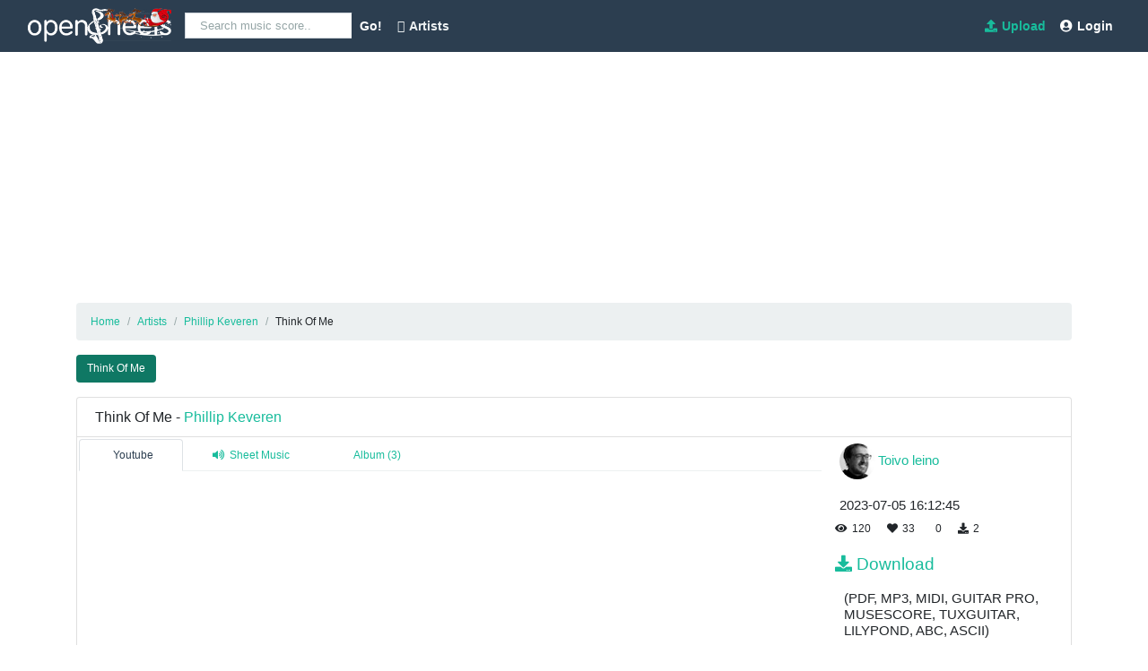

--- FILE ---
content_type: text/html; charset=UTF-8
request_url: https://opensheets.org/sheet-music/think-of-me/26093.html
body_size: 7273
content:
<!DOCTYPE html>
<html lang="en">
<head>
    <meta charset="utf-8">
    <meta http-equiv="X-UA-Compatible" content="IE=edge">
    <meta name="viewport" content="width=device-width, initial-scale=1">
    <!-- CSRF Token -->
    <meta name="csrf-token" content="GXkTXBpYYQj8O5DsTU3U4G46sHUxI5WHLbhbq1vj">
          <title>Free sheet music: Think Of Me- by Phillip Keveren, Play and Download any time</title>
<meta name="description" content="Print and download Think Of Me by Phillip Keveren free, Sheet music arranged for Acoustic Grand Piano, Download in PDF, mp3, midi, guitar pro, musescore, png format, lilypond, abc nation, tuxguitar">
<meta name="keywords" content="free sheet music, Think Of Me, download Think Of Me in pdf, midi, musicxml, mp3, musescore, guitar pro, tuxguitar, lilypond, abc, ascii tab  free">
      <meta property="og:url" content="https://opensheets.org/sheet-music/think-of-me/26093.html" />
<meta property="og:description" content="Print and download Think Of Me by Phillip Keveren free, Sheet music arranged for Acoustic Grand Piano, Download in PDF, mp3, midi, guitar pro, musescore, png format, lilypond, abc nation, tuxguitar" />
<meta property="og:title" content="Free sheet music: Think Of Me- by Phillip Keveren, Play and Download any time" />
<meta property="og:type" content="music.song" />
<meta property="og:image" content="https://opensheets.org/image/thumb/169120.png" />
<meta property="music:duration" content="186.32" />
<meta property="music:musician" content="Phillip Keveren" />

      <meta name="twitter:title" content="OPENSHEETS, Free sheet music sharing platform." />
<meta name="twitter:description" content="Sharing your sheet music in Opensheets.org. Play and download free in many format." />
<meta name="twitter:url" content="" />
<meta name="twitter:type" content="" />
<meta name="twitter:site_name" content="" />
        <link rel="canonical" href="https://opensheets.org/sheet-music/think-of-me/26093.html" />
    <link rel="stylesheet" href="https://opensheets.org/css/bootstrap.min.css?v2"/>
    <link rel="stylesheet" href="https://cdnjs.cloudflare.com/ajax/libs/font-awesome/5.15.4/css/all.min.css" integrity="sha512-1ycn6IcaQQ40/MKBW2W4Rhis/DbILU74C1vSrLJxCq57o941Ym01SwNsOMqvEBFlcgUa6xLiPY/NS5R+E6ztJQ==" crossorigin="anonymous" referrerpolicy="no-referrer" />
          <script src="https://cdnjs.cloudflare.com/ajax/libs/jquery/3.6.2/jquery.min.js" type="057977d3ecbd3328fdf8a673-text/javascript"></script>
      <script src="https://cdnjs.cloudflare.com/ajax/libs/twitter-bootstrap/4.6.0/js/bootstrap.bundle.min.js" type="057977d3ecbd3328fdf8a673-text/javascript"></script>     
                <script src="https://opensheets.org/alphatab/alphaTab.min.js" type="057977d3ecbd3328fdf8a673-text/javascript"></script>
        <link rel="stylesheet" type="text/css" href="https://opensheets.org/css/player.css?v1.2">
        <link rel="stylesheet" type="text/css" href="https://cdnjs.cloudflare.com/ajax/libs/Swiper/3.3.1/css/swiper.min.css">
        
                    <script async src="https://pagead2.googlesyndication.com/pagead/js/adsbygoogle.js?client=ca-pub-2259513214459096" crossorigin="anonymous" type="057977d3ecbd3328fdf8a673-text/javascript"></script>
         <script async src="https://fundingchoicesmessages.google.com/i/pub-2259513214459096?ers=1" nonce="S_ZI5nlpngw9XlgYG2dIRA" type="057977d3ecbd3328fdf8a673-text/javascript"></script><script nonce="S_ZI5nlpngw9XlgYG2dIRA" type="057977d3ecbd3328fdf8a673-text/javascript">(function() {function signalGooglefcPresent() {if (!window.frames['googlefcPresent']) {if (document.body) {const iframe = document.createElement('iframe'); iframe.style = 'width: 0; height: 0; border: none; z-index: -1000; left: -1000px; top: -1000px;'; iframe.style.display = 'none'; iframe.name = 'googlefcPresent'; document.body.appendChild(iframe);} else {setTimeout(signalGooglefcPresent, 0);}}}signalGooglefcPresent();})();</script>
                 
    <script type="application/ld+json">
    {
      "@context": "https://schema.org",
      "@type": "Organization",
      "url": "https://opensheets.org",
      "logo": "https://opensheets.org/image/logo_small.png"
    }
    </script>
    <!-- Google tag (gtag.js) -->
    <script async src="https://www.googletagmanager.com/gtag/js?id=G-RYZTMMPJC9" type="057977d3ecbd3328fdf8a673-text/javascript"></script>
    <script type="057977d3ecbd3328fdf8a673-text/javascript">
      window.dataLayer = window.dataLayer || [];
      function gtag(){dataLayer.push(arguments);}
      gtag('js', new Date());
    
      gtag('config', 'G-RYZTMMPJC9');
    </script>
</head>
<body>
      <nav class="navbar navbar-expand-md navbar-dark bg-primary py-1" style="margin-bottom:0px;font-weight: 600; font-size:14px">
          <div class="container-fluid">
            <a class="navbar-brand" href="https://opensheets.org"><img src="https://opensheets.org/image/logo_small_noel.png" height="40px" width="160px" alt="OpenSheets.org"></a>
            <button class="navbar-toggler" data-toggle="collapse" data-target="#navcol-1">
              <span class="sr-only">Toggle navigation</span>
              <span class="navbar-toggler-icon"></span>
            </button>
              <div class="collapse navbar-collapse" id="navcol-1">
                  <div itemscope itemtype="https://schema.org/WebSite">
                      <meta itemprop="url" content="https://opensheets.org"/>
                      <form class="form-inline" method="get" action="https://opensheets.org/search" itemprop="potentialAction" itemscope itemtype="https://schema.org/SearchAction">
                          <div class="input-group input-group-sm py-1">
                              <div class="input-group-prepend">
                              </div>
                              <input name="keyword" class="form-control" type="text" placeholder="  Search music score.." value="" aria-label="Search" itemprop="query-input">
                              <meta itemprop="target" content="https://opensheets.org/search?keyword={keyword}" />
                              <div class="input-group-append"><button  style="font-weight: 600; font-size:14px" class="btn btn-primary" type="submit" aria-label="Search" name="Search">Go!</button></div>
                          </div>
                      </form>      
                  </div>
                  <ul class="nav navbar-nav">
                      <li class="nav-item  py-1" role="presentation"><a class="nav-link text-light" href="https://opensheets.org/artists"><i class="fa fa-adn" style="padding-right:5px;"></i>Artists</a></li>
                  </ul>
                  <ul class="nav navbar-nav ml-auto pull-left">    
                    <li class="nav-item  py-1" role="presentation"><a class="nav-link active" href="https://opensheets.org/upload"><i class="fa fa-upload" style="padding-right:5px;"></i>Upload</a></li>
                                          
                      <li class="nav-item  py-1" role="presentation"><a class="nav-link" href="https://opensheets.org/login"><i class="fa fa-user-circle" style="padding-right:5px;"></i>Login</a></li>
                                        
                  </ul>
              </div>
          </div>
      </nav>
      <script async src="https://pagead2.googlesyndication.com/pagead/js/adsbygoogle.js?client=ca-pub-2259513214459096" crossorigin="anonymous" type="057977d3ecbd3328fdf8a673-text/javascript"></script>
<!-- OpenSheetTOP -->
<ins class="adsbygoogle"
     style="display:block"
     data-ad-client="ca-pub-2259513214459096"
     data-ad-slot="4753395898"
     data-ad-format="auto"
     data-full-width-responsive="true"></ins>
<script type="057977d3ecbd3328fdf8a673-text/javascript">
     (adsbygoogle = window.adsbygoogle || []).push({});
</script>
      <div class="container">      
              <ol class="breadcrumb" itemscope itemtype="https://schema.org/BreadcrumbList">
        <li class="breadcrumb-item" itemprop="itemListElement" itemscope itemtype="https://schema.org/ListItem">
            <a href="https://opensheets.org" itemscope itemtype="https://schema.org/WebPage"
           itemprop="item" itemid="https://opensheets.org" >
                <span itemprop="name">Home</span>
            </a>
            <meta itemprop="position" content="1" />
        </li>
        <li class="breadcrumb-item" itemprop="itemListElement" itemscope itemtype="https://schema.org/ListItem">
            <a href="https://opensheets.org/artists" itemscope itemtype="https://schema.org/WebPage"
           itemprop="item" itemid="https://opensheets.org/artists">
                <span  itemprop="name">Artists</span>
            </a>
            <meta itemprop="position" content="2" />
        </li>
        <li class="breadcrumb-item" itemprop="itemListElement" itemscope itemtype="https://schema.org/ListItem">
            <a href="https://opensheets.org/artist/Phillip%20Keveren/5611.html" itemscope itemtype="https://schema.org/WebPage"
           itemprop="item" itemid="https://opensheets.org/artist/Phillip%20Keveren/5611.html">
                <span  itemprop="name">Phillip Keveren</span>
            </a>
            <meta itemprop="position" content="3" />
        </li>
        <li class="breadcrumb-item" itemprop="itemListElement" itemscope itemtype="https://schema.org/ListItem">
            <span itemprop="name">Think Of Me</span>
            <meta itemprop="position" content="4" />
        </li>
    </ol>
<nav>
<ul class="pagination">
    <li class="page-item active"><span class="page-link">Think Of Me</span></li>
</ul>
</nav>
    <div class="card">
        <div class="card-header" style="background-color:rgba(255,255,255,0.03);">
            <h1 class="mb-0" style="font-size:1.015625rem">
              Think Of Me - 
                              <a href="https://opensheets.org/artist/phillip-keveren/5611.html" alt="User: Phillip Keveren"><span>Phillip Keveren</span></a>
                                        </h1>
        </div>
        <div class="card-body" style="padding:2px">
            <div class="row m-0 p-0">
                <div class="col-12 col-sm-12 col-md-12 col-lg-9 col-xl-9 m-0 p-0">
                    <ul class="nav nav-tabs">
                                                  <li class="nav-item"><a role="tab" data-toggle="tab" href="#tab-1" class="nav-link active"><i class="fa fa-youtube-play" style="padding-right:5px;"></i>Youtube</a></li>                 
                                                <li class="nav-item"><a role="tab" data-toggle="tab" href="#tab-2" class="nav-link "><i class="fa fa-volume-up" style="padding-right:5px;"></i>Sheet Music</a></li>
                        
                        <li class="nav-item"><a role="tab" data-toggle="tab" href="#tab-3" class="nav-link"><i class="fa fa-photo" style="padding-right:5px;"></i>Album (3)</a></li>                 
                    </ul>
                    <div class="tab-content">
                                                      <div class="tab-pane active" role="tabpanel" id="tab-1">
                              <div class="embed-responsive embed-responsive-16by9" style="padding:3px">
                                <iframe loading="lazy" width="100%" height="100%" title="Sheet music player" class="embed-responsive-item p-2" src="https://www.youtube.com/embed/s6X9zedqF8I?rel=0" frameborder="0" allow="accelerometer; autoplay; clipboard-write; encrypted-media; gyroscope; picture-in-picture" allowfullscreen></iframe>
                              </div>
                            </div>
                                                    <div class="tab-pane " role="tabpanel" id="tab-2">
                              <div class="embed-responsive embed-responsive-210by297" style="border-radius: 0.25rem;">
                                 <div class="at-wrap w-100 embed-responsive-item">
      <div class="at-overlay" style="border-radius: 0.25rem;background-image: url(https://opensheets.org/album/169120-1.png)">
        <div class="at-overlay-content">
          Music sheet is loading
        </div>
      </div>
      <div class="at-content">
        <div class="at-sidebar">
          <div class="at-sidebar-content">
            <div class="at-track-list"></div>
          </div>
        </div>
        <div class="at-viewport">
          <div class="at-main"></div>
        </div>
      </div>
      <div class="at-controls">
        <div class="at-controls-left">
          <a class="btn at-player-stop disabled">
            <i class="fas fa-step-backward"></i>
          </a>
          <a class="btn at-player-play-pause disabled">
            <i class="fas fa-play"></i>
          </a>
          <span class="at-player-progress">0%</span>
          <div class="at-song-info">
            <span class="at-song-title"></span> -
            <span class="at-song-artist"></span>
          </div>
          <div class="at-song-position">00:00 / 00:00</div>
        </div>
        <div class="at-controls-right">
          <a class="btn toggle at-count-in">
            <i class="fas fa-hourglass-half"></i>
          </a>        
          <a class="btn at-metronome">
            <i class="fas fa-edit"></i>
          </a>
          <a class="btn at-loop">
            <i class="fas fa-retweet"></i>
          </a>
          <a class="btn at-print">
            <i class="fas fa-print"></i>
          </a>
          <div class="at-zoom">
            <i class="fas fa-search"></i>
            <select>
              <option value="25">25%</option>
              <option value="50">50%</option>
              <option value="75">75%</option>
              <option value="90">90%</option>
              <option value="100" selected>100%</option>
              <option value="110">110%</option>
              <option value="125">125%</option>
              <option value="150">150%</option>
              <option value="200">200%</option>
            </select>
          </div>
          <div class="at-layout">
            <select>
              <option value="horizontal">Horizontal</option>
              <option value="page" selected>Page</option>
            </select>
          </div>
        </div>
      </div>
    </div>

    <template id="at-track-template">
      <div class="at-track">
        <div class="at-track-icon">
          <i class="fas fa-guitar"></i>
        </div>
        <div class="at-track-details">
          <div class="at-track-name"></div>
        </div>
      </div>
    </template>

    <script type="057977d3ecbd3328fdf8a673-text/javascript">
      // load elements
      const wrapper = document.querySelector(".at-wrap");
      const main = wrapper.querySelector(".at-main");

      // initialize alphatab
      const settings = {
        file: "https://opensheets.org/player/169120.gp5",
        player: {
          enablePlayer: true,
          soundFont: "https://opensheets.org/soundfonts/sonivox.sf2",
          scrollElement: wrapper.querySelector('.at-viewport')
        },
      };
      const api = new alphaTab.AlphaTabApi(main, settings);

      // overlay logic
      const overlay = wrapper.querySelector(".at-overlay");
      api.renderStarted.on(() => {
        overlay.style.display = "flex";
      });
      api.renderFinished.on(() => {
        overlay.style.display = "none";
      });

      // track selector
      function createTrackItem(track) {
        const trackItem = document
          .querySelector("#at-track-template")
          .content.cloneNode(true).firstElementChild;
        trackItem.querySelector(".at-track-name").innerText = track.name;
        trackItem.track = track;
        trackItem.onclick = (e) => {
          e.stopPropagation();
          api.renderTracks([track]);
        };
        return trackItem;
      }
      const trackList = wrapper.querySelector(".at-track-list");
      api.scoreLoaded.on((score) => {
        // clear items
        trackList.innerHTML = "";
        // generate a track item for all tracks of the score
        score.tracks.forEach((track) => {
          trackList.appendChild(createTrackItem(track));
        });
      });
      api.renderStarted.on(() => {
        // collect tracks being rendered
        const tracks = new Map();
        api.tracks.forEach((t) => {
          tracks.set(t.index, t);
        });
        // mark the item as active or not
        const trackItems = trackList.querySelectorAll(".at-track");
        trackItems.forEach((trackItem) => {
          if (tracks.has(trackItem.track.index)) {
            trackItem.classList.add("active");
          } else {
            trackItem.classList.remove("active");
          }
        });
      });

      /** Controls **/
      api.scoreLoaded.on((score) => {
        wrapper.querySelector(".at-song-title").innerText = score.title;
        wrapper.querySelector(".at-song-artist").innerText = score.artist;
      });

      const countIn = wrapper.querySelector('.at-controls .at-count-in');
      countIn.onclick = () => {
        countIn.classList.toggle('active');
        if (countIn.classList.contains('active')) {
          api.countInVolume = 1;
        } else {
          api.countInVolume = 0;
        }
      };
      
      const metronome = wrapper.querySelector(".at-controls .at-metronome");
      metronome.onclick = () => {
        metronome.classList.toggle("active");
        if (metronome.classList.contains("active")) {
          api.metronomeVolume = 1;
        } else {
          api.metronomeVolume = 0;
        }
      };

      const loop = wrapper.querySelector(".at-controls .at-loop");
      loop.onclick = () => {
        loop.classList.toggle("active");
        api.isLooping = loop.classList.contains("active");
      };

      wrapper.querySelector(".at-controls .at-print").onclick = () => {
        api.print();
      };

      const zoom = wrapper.querySelector(".at-controls .at-zoom select");
      zoom.onchange = () => {
        const zoomLevel = parseInt(zoom.value) / 100;
        api.settings.display.scale = zoomLevel;
        api.updateSettings();
        api.render();
      };

      const layout = wrapper.querySelector(".at-controls .at-layout select");
      layout.onchange = () => {
        switch (layout.value) {
          case "horizontal":
            api.settings.display.layoutMode = alphaTab.LayoutMode.Horizontal;
            break;
          case "page":
            api.settings.display.layoutMode = alphaTab.LayoutMode.Page;
            break;
        }
        api.updateSettings();
        api.render();
      };

      // player loading indicator
      const playerIndicator = wrapper.querySelector(
        ".at-controls .at-player-progress"
      );
      api.soundFontLoad.on((e) => {
        const percentage = Math.floor((e.loaded / e.total) * 100);
        playerIndicator.innerText = percentage + "%";
      });
      api.playerReady.on(() => {
        playerIndicator.style.display = "none";
      });

      // main player controls
      const playPause = wrapper.querySelector(
        ".at-controls .at-player-play-pause"
      );
      const stop = wrapper.querySelector(".at-controls .at-player-stop");
      playPause.onclick = (e) => {
        if (e.target.classList.contains("disabled")) {
          return;
        }
        api.playPause();
      };
      stop.onclick = (e) => {
        if (e.target.classList.contains("disabled")) {
          return;
        }
        api.stop();
      };
      api.playerReady.on(() => {
        playPause.classList.remove("disabled");
        stop.classList.remove("disabled");
      });
      api.playerStateChanged.on((e) => {
        const icon = playPause.querySelector("i.fas");
        if (e.state === alphaTab.synth.PlayerState.Playing) {
          icon.classList.remove("fa-play");
          icon.classList.add("fa-pause");
        } else {
          icon.classList.remove("fa-pause");
          icon.classList.add("fa-play");
        }
      });

      // song position
      function formatDuration(milliseconds) {
        let seconds = milliseconds / 1000;
        const minutes = (seconds / 60) | 0;
        seconds = (seconds - minutes * 60) | 0;
        return (
          String(minutes).padStart(2, "0") +
          ":" +
          String(seconds).padStart(2, "0")
        );
      }

      const songPosition = wrapper.querySelector(".at-song-position");
      let previousTime = -1;
      api.playerPositionChanged.on((e) => {
        // reduce number of UI updates to second changes.
        const currentSeconds = (e.currentTime / 1000) | 0;
        if (currentSeconds == previousTime) {
          return;
        }

        songPosition.innerText =
          formatDuration(e.currentTime) + " / " + formatDuration(e.endTime);
      });
    </script>                              </div> 
                              <hr/>
                              <form>
                                <div class="form-group"><label><i class="fa fa-code" style="padding-right:5px;"></i>Embled Code</label>
                                  <textarea aria-label="Embled Code" class="form-control" style="padding: 5px;font-size:14px;"><iframe src="https://opensheets.org/embled/think-of-me/26093.html" style="border:0px #ffffff none;" name="openSheetsFrame" scrolling="yes" frameborder="1" marginheight="0px" marginwidth="0px" allowfullscreen></iframe></textarea></div>
                              </form>
                          </div>
                          <div class="tab-pane" role="tabpanel" id="tab-3">
                              <div class="carousel slide p-2" data-ride="carousel" id="carousel-1">
                                <div class="carousel-inner" role="listbox">
                                                                          <div class="carousel-item active">
                                        <img loading="lazy" class="bg-white img-thumbnail w-100 d-block" src="https://opensheets.org/album/169120-1.png" alt="Think Of Me slide, Image 1" style="width: 100%, height: 100%" />
                                      </div>
                                                                          <div class="carousel-item ">
                                        <img loading="lazy" class="bg-white img-thumbnail w-100 d-block" src="https://opensheets.org/album/169120-2.png" alt="Think Of Me slide, Image 2" style="width: 100%, height: 100%" />
                                      </div>
                                                                          <div class="carousel-item ">
                                        <img loading="lazy" class="bg-white img-thumbnail w-100 d-block" src="https://opensheets.org/album/169120-3.png" alt="Think Of Me slide, Image 3" style="width: 100%, height: 100%" />
                                      </div>
                                      
                                    
                                </div>
                                <div>
                                  <a class="carousel-control-prev" href="#carousel-1" role="button" data-slide="prev">
                                    <span class="carousel-control-prev-icon" aria-hidden="true"></span>
                                    <span class="sr-only">Previous</span>
                                  </a>
                                  <a class="carousel-control-next" href="#carousel-1" role="button" data-slide="next">
                                    <span class="carousel-control-next-icon" aria-hidden="true"></span>
                                    <span class="sr-only">Next</span>
                                  </a>
                                </div>
                                <ol class="carousel-indicators">
                                                                      <li data-target="#carousel-1" data-slide-to="0" class=&quot;active&quot;></li>
                                                                      <li data-target="#carousel-1" data-slide-to="1" ></li>
                                    
                                </ol>
                            </div>
                          </div>
                      </div>                
                </div>
                <div class="col-12 col-sm-12 col-md-12 col-lg-3 col-xl-3" style="padding-right:0px;padding-left:15px;">
                    <div class="row p-0" style="margin-bottom:20px;margin-left:0px;margin-right:0px;">
                        <div class="col m-0 p-0">
                            <div class="row m-0 p-0" style="padding-bottom: 15px!important;">                              
                              <article style="padding: 5px;">
                                  <div class="d-inline-block"><img alt="Toivo leino" class="rounded-circle d-inline-block" src="https://opensheets.org/image/profile/1243.jpg" width="40" height="40" /></div>
                                  <div class="d-inline-block">
                                    <a href="https://opensheets.org/user/toivo-leino/1243.html">
                                      <h2 class="d-block" style="font-size: 15px;">Toivo leino</h2>
                                    </a>
                                  </div>
                              </article>
                              <script async src="https://pagead2.googlesyndication.com/pagead/js/adsbygoogle.js?client=ca-pub-2259513214459096" crossorigin="anonymous" type="057977d3ecbd3328fdf8a673-text/javascript"></script>
<!-- OpenSheet-SideBar -->
<ins class="adsbygoogle"
     style="display:block"
     data-ad-client="ca-pub-2259513214459096"
     data-ad-slot="9304118640"
     data-ad-format="auto"
     data-full-width-responsive="true"></ins>
<script type="057977d3ecbd3328fdf8a673-text/javascript">
     (adsbygoogle = window.adsbygoogle || []).push({});
</script>
                            </div>
                            <div class="row m-0 p-0">
                                <div class="col m-0 p-0">
                                    <h6><i class="fa fa-clock-o" style="padding-right:5px;"></i>2023-07-05 16:12:45</h6>
                                </div>
                            </div>
                            <div class="row m-0 p-0">
                                <div class="col m-0 p-0">
                                  <span style="padding-right:15px;"><i class="fa fa-eye" style="padding-right:5px;"></i>120</span>
                                  <span style="padding-right:15px;"><i class="fa fa-heart" style="padding-right:5px;"></i>33</span>
                                  <span style="padding-right:15px;"><i class="fa fa-comment-o" style="padding-right:5px;"></i>0</span>
                                  <span style="padding-right:15px;"><i class="fa fa-download" style="padding-right:5px;"></i>2</span>
                                </div>
                            </div>
                            <div class="row m-0 p-0"><!--ads--></div>          
                        </div>                        
                        <hr />
                    </div>
                    <div class="row m-0 p-0">
                        <div class="col-6 col-lg-12 col-xl-12 m-0 p-0" style="padding-bottom:15px;">                              
                            <h5><a title="Download Think Of Me in PDF, MIDI, MP3, IMAGES, GUITAR PRO, MUSESCORE, TUXGUITAR, LILYPOND, ABC, TAB ASCII" href="https://opensheets.org/download/think-of-me/26093.html"><i class="fa fa-download" style="padding-right:5px;"></i>Download</a></h5>
                            <h6 style="padding:10px;">
                              (PDF, MP3, MIDI, GUITAR PRO, MUSESCORE, TUXGUITAR, LILYPOND, ABC, ASCII)
                            </h6>
                        </div>
                        <div class="col-6 col-lg-12 col-xl-12 m-0 p-0">                          
                          <h5><i class="fa fa-info" style="padding-right:5px;"></i>Score info</h5>
                          <span class="d-block" style="padding-left:10px;">
                            <i class="fa fa-chevron-right" style="padding-right:5px;"></i>Instrument:
                                                          <a href="https://opensheets.org?instruments=1"><span style="background-color: #5e5e630f;border-radius: 3px;padding: 3px;font-size: 12px;">Acoustic Grand Piano</span></a>
                                                                                  </span>
                          <span class="d-block" style="padding-left:10px;">
                            <i class="fa fa-chevron-right" style="padding-right:5px;"></i>Parts:
                            Grand Piano
                          </span>
                          <span class="d-block" style="padding-left:10px;">
                            <i class="fa fa-chevron-right" style="padding-right:5px;"></i>Measures: 85</span>
                           <span class="d-block" style="padding-left:10px;">
                            <i class="fa fa-chevron-right" style="padding-right:5px;"></i>Duration: 186.32</span>
                          <span class="d-block" style="padding-left:10px;">
                            <i class="fa fa-chevron-right" style="padding-right:5px;"></i>Privacy: Public</span>
                          <span class="d-block" style="padding-left:10px;">
                            <i class="fa fa-chevron-right" style="padding-right:5px;"></i>License: None (All rights reserved)</span>
                        </div>
                    </div>                    
                </div>
            </div>        
            <hr/>
            <div class="row m-0 p-0">
                                    <div class="col-6 col-sm-4 col-md-3 col-lg-2 col-xl-2" style="padding:5px;padding-right:5px;padding-left:5px;">          
                        <div class="card">
                            <div class="card-body" style="padding:2px;font-weight: 600">
                              <a href="https://opensheets.org/sheet-music/v-otkryityiy-rot/939.html">
                                  <img loading="lazy" src="https://opensheets.org/image/thumb/52802.png" alt="Click me to view sheet: V otkryityiy rot" class="img-fluid card-img-top w-100 d-block bg-white" width="100%" height="100%" style="aspect-ratio: 3/4" />
                                </a>
                                <a href="https://opensheets.org/sheet-music/v-otkryityiy-rot/939.html">
                                    <h6 class="card-title" style="margin-bottom: 5px!important;padding: 3px;font-weight: 600">V otkryityiy rot</h6>
                                </a>
                              <span style="padding:3px;"><i class="fa fa-eye" style="padding-right:5px;"></i> 1457</span>
                              <span style="padding:3px;"><i class="fa fa-download" style="padding-right:5px;"></i> 0</span>
                              <span style="padding:3px;"><i class="fa fa-star" style="padding-right:5px;"></i> 4</span>
                            </div>
                        </div>          
                    </div>
                                    <div class="col-6 col-sm-4 col-md-3 col-lg-2 col-xl-2" style="padding:5px;padding-right:5px;padding-left:5px;">          
                        <div class="card">
                            <div class="card-body" style="padding:2px;font-weight: 600">
                              <a href="https://opensheets.org/sheet-music/stop-breaking-down/5291.html">
                                  <img loading="lazy" src="https://opensheets.org/image/thumb/47825.png" alt="Click me to view sheet: Stop Breaking Down" class="img-fluid card-img-top w-100 d-block bg-white" width="100%" height="100%" style="aspect-ratio: 3/4" />
                                </a>
                                <a href="https://opensheets.org/sheet-music/stop-breaking-down/5291.html">
                                    <h6 class="card-title" style="margin-bottom: 5px!important;padding: 3px;font-weight: 600">Stop Breaking Down</h6>
                                </a>
                              <span style="padding:3px;"><i class="fa fa-eye" style="padding-right:5px;"></i> 976</span>
                              <span style="padding:3px;"><i class="fa fa-download" style="padding-right:5px;"></i> 0</span>
                              <span style="padding:3px;"><i class="fa fa-star" style="padding-right:5px;"></i> 5</span>
                            </div>
                        </div>          
                    </div>
                                    <div class="col-6 col-sm-4 col-md-3 col-lg-2 col-xl-2" style="padding:5px;padding-right:5px;padding-left:5px;">          
                        <div class="card">
                            <div class="card-body" style="padding:2px;font-weight: 600">
                              <a href="https://opensheets.org/sheet-music/secret-earth/7726.html">
                                  <img loading="lazy" src="https://opensheets.org/image/thumb/39439.png" alt="Click me to view sheet: Secret Earth" class="img-fluid card-img-top w-100 d-block bg-white" width="100%" height="100%" style="aspect-ratio: 3/4" />
                                </a>
                                <a href="https://opensheets.org/sheet-music/secret-earth/7726.html">
                                    <h6 class="card-title" style="margin-bottom: 5px!important;padding: 3px;font-weight: 600">Secret Earth</h6>
                                </a>
                              <span style="padding:3px;"><i class="fa fa-eye" style="padding-right:5px;"></i> 254</span>
                              <span style="padding:3px;"><i class="fa fa-download" style="padding-right:5px;"></i> 0</span>
                              <span style="padding:3px;"><i class="fa fa-star" style="padding-right:5px;"></i> 5</span>
                            </div>
                        </div>          
                    </div>
                                    <div class="col-6 col-sm-4 col-md-3 col-lg-2 col-xl-2" style="padding:5px;padding-right:5px;padding-left:5px;">          
                        <div class="card">
                            <div class="card-body" style="padding:2px;font-weight: 600">
                              <a href="https://opensheets.org/sheet-music/promenade-en-fort/12919.html">
                                  <img loading="lazy" src="https://opensheets.org/image/thumb/131569.png" alt="Click me to view sheet: Promenade en fort" class="img-fluid card-img-top w-100 d-block bg-white" width="100%" height="100%" style="aspect-ratio: 3/4" />
                                </a>
                                <a href="https://opensheets.org/sheet-music/promenade-en-fort/12919.html">
                                    <h6 class="card-title" style="margin-bottom: 5px!important;padding: 3px;font-weight: 600">Promenade en fort</h6>
                                </a>
                              <span style="padding:3px;"><i class="fa fa-eye" style="padding-right:5px;"></i> 903</span>
                              <span style="padding:3px;"><i class="fa fa-download" style="padding-right:5px;"></i> 0</span>
                              <span style="padding:3px;"><i class="fa fa-star" style="padding-right:5px;"></i> 2.5</span>
                            </div>
                        </div>          
                    </div>
                                    <div class="col-6 col-sm-4 col-md-3 col-lg-2 col-xl-2" style="padding:5px;padding-right:5px;padding-left:5px;">          
                        <div class="card">
                            <div class="card-body" style="padding:2px;font-weight: 600">
                              <a href="https://opensheets.org/sheet-music/the-piano-pounder-rag/13659.html">
                                  <img loading="lazy" src="https://opensheets.org/image/thumb/130711.png" alt="Click me to view sheet: The Piano Pounder Rag" class="img-fluid card-img-top w-100 d-block bg-white" width="100%" height="100%" style="aspect-ratio: 3/4" />
                                </a>
                                <a href="https://opensheets.org/sheet-music/the-piano-pounder-rag/13659.html">
                                    <h6 class="card-title" style="margin-bottom: 5px!important;padding: 3px;font-weight: 600">The Piano Pounder Rag</h6>
                                </a>
                              <span style="padding:3px;"><i class="fa fa-eye" style="padding-right:5px;"></i> 482</span>
                              <span style="padding:3px;"><i class="fa fa-download" style="padding-right:5px;"></i> 0</span>
                              <span style="padding:3px;"><i class="fa fa-star" style="padding-right:5px;"></i> 2.5</span>
                            </div>
                        </div>          
                    </div>
                                    <div class="col-6 col-sm-4 col-md-3 col-lg-2 col-xl-2" style="padding:5px;padding-right:5px;padding-left:5px;">          
                        <div class="card">
                            <div class="card-body" style="padding:2px;font-weight: 600">
                              <a href="https://opensheets.org/sheet-music/dragon/18311.html">
                                  <img loading="lazy" src="https://opensheets.org/image/thumb/22810.png" alt="Click me to view sheet: Dragon" class="img-fluid card-img-top w-100 d-block bg-white" width="100%" height="100%" style="aspect-ratio: 3/4" />
                                </a>
                                <a href="https://opensheets.org/sheet-music/dragon/18311.html">
                                    <h6 class="card-title" style="margin-bottom: 5px!important;padding: 3px;font-weight: 600">Dragon</h6>
                                </a>
                              <span style="padding:3px;"><i class="fa fa-eye" style="padding-right:5px;"></i> 426</span>
                              <span style="padding:3px;"><i class="fa fa-download" style="padding-right:5px;"></i> 0</span>
                              <span style="padding:3px;"><i class="fa fa-star" style="padding-right:5px;"></i> 2</span>
                            </div>
                        </div>          
                    </div>
                            </div>
        </div>
    </div>
      </div>
      <div class="footer-basic text-center" style="padding-top:5px;padding-bottom:5px;font-weight: 600; font-size:14px">
          <footer>
              <ul class="list-inline">
                  <li class="list-inline-item"><a href="https://opensheets.org">Home</a></li>
                  <li class="list-inline-item"></li>
                  <li class="list-inline-item"><a href="https://opensheets.org/legal/term">Terms</a></li>
                  <li class="list-inline-item"><a href="https://opensheets.org/legal/privacy">Privacy Policy</a></li>
                  <li class="list-inline-item"><a href="https://opensheets.org/legal/dmca">DMCA</a></li>
                  <li class="list-inline-item"><a href="https://opensheets.org/contact-us">Contact Us</a></li>
              </ul>
              <p class="copyright">OPENSHEETS © 2026</p> <p class="copyright"></p>
          </footer>
      </div> 
<script src="/cdn-cgi/scripts/7d0fa10a/cloudflare-static/rocket-loader.min.js" data-cf-settings="057977d3ecbd3328fdf8a673-|49" defer></script><script defer src="https://static.cloudflareinsights.com/beacon.min.js/vcd15cbe7772f49c399c6a5babf22c1241717689176015" integrity="sha512-ZpsOmlRQV6y907TI0dKBHq9Md29nnaEIPlkf84rnaERnq6zvWvPUqr2ft8M1aS28oN72PdrCzSjY4U6VaAw1EQ==" data-cf-beacon='{"version":"2024.11.0","token":"ce2ff42431024b77b543b2b304961fe6","r":1,"server_timing":{"name":{"cfCacheStatus":true,"cfEdge":true,"cfExtPri":true,"cfL4":true,"cfOrigin":true,"cfSpeedBrain":true},"location_startswith":null}}' crossorigin="anonymous"></script>
</body>
</html>


--- FILE ---
content_type: text/html; charset=utf-8
request_url: https://www.google.com/recaptcha/api2/aframe
body_size: 268
content:
<!DOCTYPE HTML><html><head><meta http-equiv="content-type" content="text/html; charset=UTF-8"></head><body><script nonce="LpXVfj_YJ-EuwDn4QiZ4ew">/** Anti-fraud and anti-abuse applications only. See google.com/recaptcha */ try{var clients={'sodar':'https://pagead2.googlesyndication.com/pagead/sodar?'};window.addEventListener("message",function(a){try{if(a.source===window.parent){var b=JSON.parse(a.data);var c=clients[b['id']];if(c){var d=document.createElement('img');d.src=c+b['params']+'&rc='+(localStorage.getItem("rc::a")?sessionStorage.getItem("rc::b"):"");window.document.body.appendChild(d);sessionStorage.setItem("rc::e",parseInt(sessionStorage.getItem("rc::e")||0)+1);localStorage.setItem("rc::h",'1769554048623');}}}catch(b){}});window.parent.postMessage("_grecaptcha_ready", "*");}catch(b){}</script></body></html>

--- FILE ---
content_type: text/css
request_url: https://opensheets.org/css/player.css?v1.2
body_size: 835
content:
.at-content,.at-wrap{position:relative;overflow:hidden}.at-song-title,.at-track-name{font-weight:700}#trackList .title,.at-controls>div>*,.at-track{cursor:pointer}body{font-family:Arial,Helvetica,sans-serif;font-size:12px}.at-wrap{width:100vw;height:100vh;margin:0 auto;border:1px solid rgba(0,0,0,.12);display:flex;flex-direction:column}.at-content{flex:1 1 auto}.at-overlay,.at-sidebar,.at-viewport{position:absolute;top:0;bottom:0}.at-sidebar{left:0;max-width:70px;width:auto;display:flex;align-content:stretch;z-index:1001;overflow:hidden;border-right:1px solid rgba(0,0,0,.12);background:#f7f7f7}.at-sidebar:hover{max-width:400px;transition:max-width .2s;overflow-y:auto}.at-viewport{overflow-y:auto;left:70px;right:0;padding-right:20px}.at-footer{flex:0 0 auto;background:#436d9d;color:#fff}.at-overlay{left:0;right:0;z-index:1002;backdrop-filter:blur(3px);display:flex;justify-content:center;align-items:flex-start}.at-overlay-content{margin-top:20px;background:#fff;box-shadow:0 5px 10px 0 rgba(0,0,0,.3);padding:10px}#trackList li,.at-track{padding:5px}.at-track{display:flex;position:relative;transition:background .2s}.at-track:hover{background:rgba(0,0,0,.1)}.at-track>.at-track-details,.at-track>.at-track-icon{display:flex;flex-direction:column;justify-content:center}.at-track>.at-track-icon{flex-shrink:0;font-size:32px;opacity:.5;transition:opacity .2s;width:64px;height:64px;margin-right:5px;align-items:center}.at-controls .btn,.at-controls select{height:40px;font-size:16px;color:#fff}.at-track-name{margin-bottom:5px}.at-track:hover>.at-track-icon{opacity:.8}.at-track.active{background:rgba(0,0,0,.03)}.at-track.active>.at-track-icon{color:#4972a1;opacity:1}.at-track>.at-track-name{font-weight:500}.at-controls{flex:0 0 auto;display:flex;justify-content:space-between;background:#436d9d;color:#fff}.at-controls>div{display:flex;justify-content:flex-start;align-content:center;align-items:center}.at-controls>div>*{display:flex;text-align:center;align-items:center;justify-content:center;padding:4px;margin:0 3px}.at-controls .btn{border-radius:0;width:40px}.at-controls .btn.disabled{cursor:progress;opacity:.5}.at-controls a.active{background:#5588c7;text-decoration:none}.at-controls .btn i{vertical-align:top}.at-controls select{-moz-appearance:none;-webkit-appearance:none;appearance:none;border:none;width:100%;background:#436d9d;padding:4px 10px;text-align-last:center;text-align:center;-ms-text-align-last:center;-moz-text-align-last:center;cursor:pointer}.at-cursor-bar,.barCursor{background:rgba(255,242,0,.25)}.at-cursor-beat,.beatCursor{background:rgba(64,64,255,.75)}.at-selection div,.selectionWrapper div{background:rgba(64,64,255,.1)}.at-cursor-beat{width:3px}.at-highlight *,.atHighlight *{fill:#0078ff;stroke:#0078ff}#trackList .btn{background:0 0;outline:0}#trackList .solo.checked{background:#426d9d;color:#fff}#trackList .mute.checked{background:#c9302c;color:#fff}#trackList .title:hover{color:#426d9d}#trackList .slider-handle{-moz-transform:scale(.5,.5);-webkit-transform:scale(.5,.5);transform:scale(.5,.5)}.embed-responsive-210by297{padding-bottom:140.42%}::-webkit-scrollbar{width:10px}::-webkit-scrollbar-track{background:#f1f1f1}::-webkit-scrollbar-thumb{background:#888}::-webkit-scrollbar-thumb:hover{background:#555}

--- FILE ---
content_type: application/javascript; charset=utf-8
request_url: https://fundingchoicesmessages.google.com/f/AGSKWxWQrBCc1TiM9fzD68-uPao1F_XdGxpzoZltWa3td6WtTK7RQKdUA3A8SDDiyyLDtYvBD-nkutYcU65suV9iFrTpDRes66qbxT-4a2TDefx4tzBB7whiWwJ1eTMN7mkjwfwIBSd5hSOY0-sHc6VNxP9ZS2iK8Om5vUKnigCRvOptkt1df_yc2aU40V_l/_/buddyw_ad./cpm_ad./ad_rotation./adsadclient31./openx.
body_size: -1286
content:
window['cd956fe1-ce76-4ee5-9677-9ae2ca64db43'] = true;

--- FILE ---
content_type: text/javascript
request_url: https://opensheets.org/alphatab/alphaTab.min.js
body_size: 164457
content:
/**
 * alphaTab v1.2.3 (, build 7)
 * 
 * Copyright © 2022, Daniel Kuschny and Contributors, All rights reserved.
 * 
 * This Source Code Form is subject to the terms of the Mozilla Public
 * License, v. 2.0. If a copy of the MPL was not distributed with this
 * file, You can obtain one at http://mozilla.org/MPL/2.0/.
 * 
 * SoundFont loading and Audio Synthesis based on TinySoundFont (licensed under MIT)
 * Copyright (C) 2017, 2018 Bernhard Schelling (https://github.com/schellingb/TinySoundFont)
 * 
 * TinySoundFont is based on SFZero (licensed under MIT)
 * Copyright (C) 2012 Steve Folta (https://github.com/stevefolta/SFZero)
 */

!function(e,t){"object"==typeof exports&&"undefined"!=typeof module?t(exports):"function"==typeof define&&define.amd?define(["exports"],t):t((e="undefined"!=typeof globalThis?globalThis:e||self).alphaTab={})}(this,(function(e){"use strict";var t,i,s,a,r,n,o,h,l,d,c,u,p,g,f,m,y,b,S,_,w,B,T,k,v,N,x,P,E,C,F,L,M,D,I,R,A,O,G,H,V,W,z,U,X,Y,q,J,j,Q,$,K,Z,ee,te,ie;e.LayoutMode=void 0,(t=e.LayoutMode||(e.LayoutMode={}))[t.Page=0]="Page",t[t.Horizontal=1]="Horizontal",e.StaveProfile=void 0,(i=e.StaveProfile||(e.StaveProfile={}))[i.Default=0]="Default",i[i.ScoreTab=1]="ScoreTab",i[i.Score=2]="Score",i[i.Tab=3]="Tab",i[i.TabMixed=4]="TabMixed";class se{static getValue(e){return se._values||(se._values=new Map),e=e.toLowerCase().split(" ").join(""),se._values.has(e)?se._values.get(e):0}static isPiano(e){return e<=7||e>=16&&e<=23}static isGuitar(e){return e>=24&&e<=39||105===e||43===e}}se._values=new Map([["acousticgrandpiano",0],["brightacousticpiano",1],["electricgrandpiano",2],["honkytonkpiano",3],["electricpiano1",4],["electricpiano2",5],["harpsichord",6],["clavinet",7],["celesta",8],["glockenspiel",9],["musicbox",10],["vibraphone",11],["marimba",12],["xylophone",13],["tubularbells",14],["dulcimer",15],["drawbarorgan",16],["percussiveorgan",17],["rockorgan",18],["churchorgan",19],["reedorgan",20],["accordion",21],["harmonica",22],["tangoaccordion",23],["acousticguitarnylon",24],["acousticguitarsteel",25],["electricguitarjazz",26],["electricguitarclean",27],["electricguitarmuted",28],["overdrivenguitar",29],["distortionguitar",30],["guitarharmonics",31],["acousticbass",32],["electricbassfinger",33],["electricbasspick",34],["fretlessbass",35],["slapbass1",36],["slapbass2",37],["synthbass1",38],["synthbass2",39],["violin",40],["viola",41],["cello",42],["contrabass",43],["tremolostrings",44],["pizzicatostrings",45],["orchestralharp",46],["timpani",47],["stringensemble1",48],["stringensemble2",49],["synthstrings1",50],["synthstrings2",51],["choiraahs",52],["voiceoohs",53],["synthvoice",54],["orchestrahit",55],["trumpet",56],["trombone",57],["tuba",58],["mutedtrumpet",59],["frenchhorn",60],["brasssection",61],["synthbrass1",62],["synthbrass2",63],["sopranosax",64],["altosax",65],["tenorsax",66],["baritonesax",67],["oboe",68],["englishhorn",69],["bassoon",70],["clarinet",71],["piccolo",72],["flute",73],["recorder",74],["panflute",75],["blownbottle",76],["shakuhachi",77],["whistle",78],["ocarina",79],["lead1square",80],["lead2sawtooth",81],["lead3calliope",82],["lead4chiff",83],["lead5charang",84],["lead6voice",85],["lead7fifths",86],["lead8bassandlead",87],["pad1newage",88],["pad2warm",89],["pad3polysynth",90],["pad4choir",91],["pad5bowed",92],["pad6metallic",93],["pad7halo",94],["pad8sweep",95],["fx1rain",96],["fx2soundtrack",97],["fx3crystal",98],["fx4atmosphere",99],["fx5brightness",100],["fx6goblins",101],["fx7echoes",102],["fx8scifi",103],["sitar",104],["banjo",105],["shamisen",106],["koto",107],["kalimba",108],["bagpipe",109],["fiddle",110],["shanai",111],["tinklebell",112],["agogo",113],["steeldrums",114],["woodblock",115],["taikodrum",116],["melodictom",117],["synthdrum",118],["reversecymbal",119],["guitarfretnoise",120],["breathnoise",121],["seashore",122],["birdtweet",123],["telephonering",124],["helicopter",125],["applause",126],["gunshot",127]]);class ae{init(e,t){this.data=e,this.settings=t}}e.AlphaTabErrorType=void 0,(s=e.AlphaTabErrorType||(e.AlphaTabErrorType={}))[s.General=0]="General",s[s.Format=1]="Format",s[s.AlphaTex=2]="AlphaTex";class re extends Error{constructor(e,t="",i){super(null!=t?t:""),this.type=e,this.inner=null!=i?i:null,Object.setPrototypeOf(this,re.prototype)}}class ne extends re{constructor(t=null,i=null){super(e.AlphaTabErrorType.Format,null!=t?t:"Unsupported format"),this.inner=i,Object.setPrototypeOf(this,ne.prototype)}}!function(e){e[e.None=0]="None",e[e.Normal=1]="Normal",e[e.Heavy=2]="Heavy"}(a||(a={})),function(e){e[e.Tempo=0]="Tempo",e[e.Volume=1]="Volume",e[e.Instrument=2]="Instrument",e[e.Balance=3]="Balance"}(r||(r={}));class oe{constructor(){this.isLinear=!1,this.type=r.Tempo,this.value=0,this.ratioPosition=0,this.text=""}static buildTempoAutomation(e,t,i,s){(s<1||s>5)&&(s=2);let a=new Float32Array([1,.5,1,1.5,2,3]),n=new oe;return n.type=r.Tempo,n.isLinear=e,n.ratioPosition=t,n.value=i*a[s],n}static buildInstrumentAutomation(e,t,i){let s=new oe;return s.type=r.Instrument,s.isLinear=e,s.ratioPosition=t,s.value=i,s}}!function(e){e[e.Neutral=0]="Neutral",e[e.C3=1]="C3",e[e.C4=2]="C4",e[e.F4=3]="F4",e[e.G2=4]="G2"}(n||(n={})),function(e){e[e._15ma=0]="_15ma",e[e._8va=1]="_8va",e[e.Regular=2]="Regular",e[e._8vb=3]="_8vb",e[e._15mb=4]="_15mb"}(o||(o={})),function(e){e[e.None=0]="None",e[e.Simple=1]="Simple",e[e.FirstOfDouble=2]="FirstOfDouble",e[e.SecondOfDouble=3]="SecondOfDouble"}(h||(h={}));class he{constructor(){this.id=he._globalBarId++,this.index=0,this.nextBar=null,this.previousBar=null,this.clef=n.G2,this.clefOttava=o.Regular,this.voices=[],this.simileMark=h.None,this.isMultiVoice=!1}get masterBar(){return this.staff.track.score.masterBars[this.index]}get isEmpty(){for(let e=0,t=this.voices.length;e<t;e++)if(!this.voices[e].isEmpty)return!1;return!0}addVoice(e){e.bar=this,e.index=this.voices.length,this.voices.push(e)}finish(e,t=null){this.isMultiVoice=!1;for(let i=0,s=this.voices.length;i<s;i++){let s=this.voices[i];s.finish(e,t),i>0&&!s.isEmpty&&(this.isMultiVoice=!0)}}calculateDuration(){let e=0;for(let t of this.voices){let i=t.calculateDuration();i>e&&(e=i)}return e}}he._globalBarId=0;class le{static ticksToMillis(e,t){return e*(6e4/(t*le.QuarterTime))|0}static millisToTicks(e,t){return e/(6e4/(t*le.QuarterTime))|0}static toTicks(e){return le.valueToTicks(e)}static valueToTicks(e){let t=e;return t<0&&(t=1/-t),le.QuarterTime*(4/t)|0}static applyDot(e,t){return t?e+3*(e/4|0):e+(e/2|0)}static applyTuplet(e,t,i){return e*i/t|0}static removeTuplet(e,t,i){return e*t/i|0}static dynamicToVelocity(e){return le.MinVelocity+e*le.VelocityIncrement}}le.QuarterTime=960,le.MinVelocity=15,le.VelocityIncrement=16;class de{constructor(e=0,t=0){this.offset=e,this.value=t}}de.MaxPosition=60,de.MaxValue=12,function(e){e[e.Default=0]="Default",e[e.Gradual=1]="Gradual",e[e.Fast=2]="Fast"}(l||(l={})),function(e){e[e.None=0]="None",e[e.Custom=1]="Custom",e[e.Bend=2]="Bend",e[e.Release=3]="Release",e[e.BendRelease=4]="BendRelease",e[e.Hold=5]="Hold",e[e.Prebend=6]="Prebend",e[e.PrebendBend=7]="PrebendBend",e[e.PrebendRelease=8]="PrebendRelease"}(d||(d={})),function(e){e[e.None=0]="None",e[e.BrushUp=1]="BrushUp",e[e.BrushDown=2]="BrushDown",e[e.ArpeggioUp=3]="ArpeggioUp",e[e.ArpeggioDown=4]="ArpeggioDown"}(c||(c={})),function(e){e[e.None=0]="None",e[e.Crescendo=1]="Crescendo",e[e.Decrescendo=2]="Decrescendo"}(u||(u={})),function(e){e[e.QuadrupleWhole=-4]="QuadrupleWhole",e[e.DoubleWhole=-2]="DoubleWhole",e[e.Whole=1]="Whole",e[e.Half=2]="Half",e[e.Quarter=4]="Quarter",e[e.Eighth=8]="Eighth",e[e.Sixteenth=16]="Sixteenth",e[e.ThirtySecond=32]="ThirtySecond",e[e.SixtyFourth=64]="SixtyFourth",e[e.OneHundredTwentyEighth=128]="OneHundredTwentyEighth",e[e.TwoHundredFiftySixth=256]="TwoHundredFiftySixth"}(p||(p={})),function(e){e[e.PPP=0]="PPP",e[e.PP=1]="PP",e[e.P=2]="P",e[e.MP=3]="MP",e[e.MF=4]="MF",e[e.F=5]="F",e[e.FF=6]="FF",e[e.FFF=7]="FFF"}(g||(g={})),function(e){e[e.None=0]="None",e[e.OnBeat=1]="OnBeat",e[e.BeforeBeat=2]="BeforeBeat",e[e.BendGrace=3]="BendGrace"}(f||(f={})),function(e){e[e.Unknown=-2]="Unknown",e[e.NoOrDead=-1]="NoOrDead",e[e.Thumb=0]="Thumb",e[e.IndexFinger=1]="IndexFinger",e[e.MiddleFinger=2]="MiddleFinger",e[e.AnnularFinger=3]="AnnularFinger",e[e.LittleFinger=4]="LittleFinger"}(m||(m={})),function(e){e[e.None=0]="None",e[e.Natural=1]="Natural",e[e.Artificial=2]="Artificial",e[e.Pinch=3]="Pinch",e[e.Tap=4]="Tap",e[e.Semi=5]="Semi",e[e.Feedback=6]="Feedback"}(y||(y={})),function(e){e[e.Default=0]="Default",e[e.ForceNone=1]="ForceNone",e[e.ForceNatural=2]="ForceNatural",e[e.ForceSharp=3]="ForceSharp",e[e.ForceDoubleSharp=4]="ForceDoubleSharp",e[e.ForceFlat=5]="ForceFlat",e[e.ForceDoubleFlat=6]="ForceDoubleFlat"}(b||(b={})),function(e){e[e.None=0]="None",e[e.IntoFromBelow=1]="IntoFromBelow",e[e.IntoFromAbove=2]="IntoFromAbove"}(S||(S={})),function(e){e[e.None=0]="None",e[e.Shift=1]="Shift",e[e.Legato=2]="Legato",e[e.OutUp=3]="OutUp",e[e.OutDown=4]="OutDown",e[e.PickSlideDown=5]="PickSlideDown",e[e.PickSlideUp=6]="PickSlideUp"}(_||(_={})),function(e){e[e.None=0]="None",e[e.Slight=1]="Slight",e[e.Wide=2]="Wide"}(w||(w={})),e.TabRhythmMode=void 0,(B=e.TabRhythmMode||(e.TabRhythmMode={}))[B.Hidden=0]="Hidden",B[B.ShowWithBeams=1]="ShowWithBeams",B[B.ShowWithBars=2]="ShowWithBars",e.FingeringMode=void 0,(T=e.FingeringMode||(e.FingeringMode={}))[T.ScoreDefault=0]="ScoreDefault",T[T.ScoreForcePiano=1]="ScoreForcePiano",T[T.SingleNoteEffectBand=2]="SingleNoteEffectBand",T[T.SingleNoteEffectBandForcePiano=3]="SingleNoteEffectBandForcePiano",e.NotationMode=void 0,(k=e.NotationMode||(e.NotationMode={}))[k.GuitarPro=0]="GuitarPro",k[k.SongBook=1]="SongBook",function(e){e[e.ScoreTitle=0]="ScoreTitle",e[e.ScoreSubTitle=1]="ScoreSubTitle",e[e.ScoreArtist=2]="ScoreArtist",e[e.ScoreAlbum=3]="ScoreAlbum",e[e.ScoreWords=4]="ScoreWords",e[e.ScoreMusic=5]="ScoreMusic",e[e.ScoreWordsAndMusic=6]="ScoreWordsAndMusic",e[e.ScoreCopyright=7]="ScoreCopyright",e[e.GuitarTuning=8]="GuitarTuning",e[e.TrackNames=9]="TrackNames",e[e.ChordDiagrams=10]="ChordDiagrams",e[e.ParenthesisOnTiedBends=11]="ParenthesisOnTiedBends",e[e.TabNotesOnTiedBends=12]="TabNotesOnTiedBends",e[e.ZerosOnDiveWhammys=13]="ZerosOnDiveWhammys",e[e.EffectAlternateEndings=14]="EffectAlternateEndings",e[e.EffectCapo=15]="EffectCapo",e[e.EffectChordNames=16]="EffectChordNames",e[e.EffectCrescendo=17]="EffectCrescendo",e[e.EffectDynamics=18]="EffectDynamics",e[e.EffectFadeIn=19]="EffectFadeIn",e[e.EffectFermata=20]="EffectFermata",e[e.EffectFingering=21]="EffectFingering",e[e.EffectHarmonics=22]="EffectHarmonics",e[e.EffectLetRing=23]="EffectLetRing",e[e.EffectLyrics=24]="EffectLyrics",e[e.EffectMarker=25]="EffectMarker",e[e.EffectOttavia=26]="EffectOttavia",e[e.EffectPalmMute=27]="EffectPalmMute",e[e.EffectPickSlide=28]="EffectPickSlide",e[e.EffectPickStroke=29]="EffectPickStroke",e[e.EffectSlightBeatVibrato=30]="EffectSlightBeatVibrato",e[e.EffectSlightNoteVibrato=31]="EffectSlightNoteVibrato",e[e.EffectTap=32]="EffectTap",e[e.EffectTempo=33]="EffectTempo",e[e.EffectText=34]="EffectText",e[e.EffectTrill=35]="EffectTrill",e[e.EffectTripletFeel=36]="EffectTripletFeel",e[e.EffectWhammyBar=37]="EffectWhammyBar",e[e.EffectWideBeatVibrato=38]="EffectWideBeatVibrato",e[e.EffectWideNoteVibrato=39]="EffectWideNoteVibrato",e[e.EffectLeftHandTap=40]="EffectLeftHandTap"}(v||(v={}));class ce{constructor(){this.notationMode=e.NotationMode.GuitarPro,this.fingeringMode=e.FingeringMode.ScoreDefault,this.elements=new Map,this.rhythmMode=e.TabRhythmMode.Hidden,this.rhythmHeight=15,this.transpositionPitches=[],this.displayTranspositionPitches=[],this.smallGraceTabNotes=!0,this.extendBendArrowsOnTiedNotes=!0,this.extendLineEffectsToBeatEnd=!1,this.slurHeight=5}isNotationElementVisible(e){return this.elements.has(e)?this.elements.get(e):!ce.defaultElements.has(e)||ce.defaultElements.get(e)}}ce.defaultElements=new Map([[v.ZerosOnDiveWhammys,!1]]);class ue{constructor(e){this._value=void 0,this._factory=e}get value(){return void 0===this._value&&(this._value=this._factory()),this._value}}e.LogLevel=void 0,(N=e.LogLevel||(e.LogLevel={}))[N.None=0]="None",N[N.Debug=1]="Debug",N[N.Info=2]="Info",N[N.Warning=3]="Warning",N[N.Error=4]="Error";class pe{static format(e,t){return`[AlphaTab][${e}] ${t}`}debug(e,t,...i){console.debug(pe.format(e,t),...i)}warning(e,t,...i){console.warn(pe.format(e,t),...i)}info(e,t,...i){console.info(pe.format(e,t),...i)}error(e,t,...i){console.error(pe.format(e,t),...i)}}pe.logLevel=e.LogLevel.Info;class ge{static shouldLog(t){return ge.logLevel!==e.LogLevel.None&&t>=ge.logLevel}static debug(t,i,...s){ge.shouldLog(e.LogLevel.Debug)&&ge.log.debug(t,i,...s)}static warning(t,i,...s){ge.shouldLog(e.LogLevel.Warning)&&ge.log.warning(t,i,...s)}static info(t,i,...s){ge.shouldLog(e.LogLevel.Info)&&ge.log.info(t,i,...s)}static error(t,i,...s){ge.shouldLog(e.LogLevel.Error)&&ge.log.error(t,i,...s)}}ge.logLevel=e.LogLevel.Info,ge.log=new pe;class fe{constructor(){this.note=null,this.noteValue=0,this.octave=0}get realValue(){return 12*this.octave+this.noteValue}}class me{static getIndex(e){return e<0?0:0|Math.log2(e)}static keySignatureIsFlat(e){return e<0}static keySignatureIsNatural(e){return 0===e}static keySignatureIsSharp(e){return e>0}static applyPitchOffsets(e,t){for(let i=0;i<t.tracks.length;i++){if(i<e.notation.displayTranspositionPitches.length)for(let s of t.tracks[i].staves)s.displayTranspositionPitch=-e.notation.displayTranspositionPitches[i];if(i<e.notation.transpositionPitches.length)for(let s of t.tracks[i].staves)s.transpositionPitch=-e.notation.transpositionPitches[i]}}static fingerToString(t,i,s,a){if(t.notation.fingeringMode===e.FingeringMode.ScoreForcePiano||t.notation.fingeringMode===e.FingeringMode.SingleNoteEffectBandForcePiano||se.isPiano(i.voice.bar.staff.track.playbackInfo.program))switch(s){case m.Unknown:case m.NoOrDead:return null;case m.Thumb:return"1";case m.IndexFinger:return"2";case m.MiddleFinger:return"3";case m.AnnularFinger:return"4";case m.LittleFinger:return"5";default:return null}if(a)switch(s){case m.Unknown:case m.NoOrDead:return"0";case m.Thumb:return"T";case m.IndexFinger:return"1";case m.MiddleFinger:return"2";case m.AnnularFinger:return"3";case m.LittleFinger:return"4";default:return null}switch(s){case m.Unknown:case m.NoOrDead:return null;case m.Thumb:return"p";case m.IndexFinger:return"i";case m.MiddleFinger:return"m";case m.AnnularFinger:return"a";case m.LittleFinger:return"c";default:return null}}static isTuning(e){return!!me.parseTuning(e)}static parseTuning(e){let t="",i="";for(let s=0;s<e.length;s++){let a=e.charCodeAt(s);if(a>=48&&a<=57){if(!t)return null;i+=String.fromCharCode(a)}else{if(!(a>=65&&a<=90||a>=97&&a<=122||35===a))return null;t+=String.fromCharCode(a)}}if(!i||!t)return null;let s=new fe;return s.octave=parseInt(i)+1,s.note=t.toLowerCase(),s.noteValue=me.getToneForText(s.note),s}static getTuningForText(e){let t=me.parseTuning(e);return t?t.realValue:-1}static getToneForText(e){let t=0;switch(e.toLowerCase()){case"c":t=0;break;case"c#":case"db":t=1;break;case"d":t=2;break;case"d#":case"eb":t=3;break;case"e":t=4;break;case"f":t=5;break;case"f#":case"gb":t=6;break;case"g":t=7;break;case"g#":case"ab":t=8;break;case"a":t=9;break;case"a#":case"bb":t=10;break;case"b":t=11;break;default:return 0}return t}static newGuid(){return Math.floor(65536*(1+Math.random())).toString(16).substring(1)+Math.floor(65536*(1+Math.random())).toString(16).substring(1)+"-"+Math.floor(65536*(1+Math.random())).toString(16).substring(1)+"-"+Math.floor(65536*(1+Math.random())).toString(16).substring(1)+"-"+Math.floor(65536*(1+Math.random())).toString(16).substring(1)+"-"+Math.floor(65536*(1+Math.random())).toString(16).substring(1)+Math.floor(65536*(1+Math.random())).toString(16).substring(1)+Math.floor(65536*(1+Math.random())).toString(16).substring(1)}static isAlmostEqualTo(e,t){return Math.abs(e-t)<1e-5}static toHexString(e,t=0){let i="";do{i=String.fromCharCode("0123456789ABCDEF".charCodeAt(15&e))+i,e>>=4}while(e>0);for(;i.length<t;)i="0"+i;return i}}!function(e){e[e.None=0]="None",e[e.Up=1]="Up",e[e.Down=2]="Down"}(x||(x={})),function(e){e[e.None=-1]="None",e[e.GClef=57424]="GClef",e[e.CClef=57436]="CClef",e[e.FClef=57442]="FClef",e[e.UnpitchedPercussionClef1=57449]="UnpitchedPercussionClef1",e[e.SixStringTabClef=57453]="SixStringTabClef",e[e.FourStringTabClef=57454]="FourStringTabClef",e[e.TimeSig0=57472]="TimeSig0",e[e.TimeSig1=57473]="TimeSig1",e[e.TimeSig2=57474]="TimeSig2",e[e.TimeSig3=57475]="TimeSig3",e[e.TimeSig4=57476]="TimeSig4",e[e.TimeSig5=57477]="TimeSig5",e[e.TimeSig6=57478]="TimeSig6",e[e.TimeSig7=57479]="TimeSig7",e[e.TimeSig8=57480]="TimeSig8",e[e.TimeSig9=57481]="TimeSig9",e[e.TimeSigCommon=57482]="TimeSigCommon",e[e.TimeSigCutCommon=57483]="TimeSigCutCommon",e[e.NoteheadDoubleWholeSquare=57505]="NoteheadDoubleWholeSquare",e[e.NoteheadDoubleWhole=57504]="NoteheadDoubleWhole",e[e.NoteheadWhole=57506]="NoteheadWhole",e[e.NoteheadHalf=57507]="NoteheadHalf",e[e.NoteheadBlack=57508]="NoteheadBlack",e[e.NoteheadNull=57509]="NoteheadNull",e[e.NoteheadXOrnate=57514]="NoteheadXOrnate",e[e.NoteheadTriangleUpWhole=57531]="NoteheadTriangleUpWhole",e[e.NoteheadTriangleUpHalf=57532]="NoteheadTriangleUpHalf",e[e.NoteheadTriangleUpBlack=57534]="NoteheadTriangleUpBlack",e[e.NoteheadDiamondBlackWide=57564]="NoteheadDiamondBlackWide",e[e.NoteheadDiamondWhite=57565]="NoteheadDiamondWhite",e[e.NoteheadDiamondWhiteWide=57566]="NoteheadDiamondWhiteWide",e[e.NoteheadCircleX=57523]="NoteheadCircleX",e[e.NoteheadXWhole=57511]="NoteheadXWhole",e[e.NoteheadXHalf=57512]="NoteheadXHalf",e[e.NoteheadXBlack=57513]="NoteheadXBlack",e[e.NoteheadParenthesis=57550]="NoteheadParenthesis",e[e.NoteheadSlashedBlack2=57552]="NoteheadSlashedBlack2",e[e.NoteheadCircleSlash=57591]="NoteheadCircleSlash",e[e.NoteheadHeavyX=57592]="NoteheadHeavyX",e[e.NoteheadHeavyXHat=57593]="NoteheadHeavyXHat",e[e.NoteQuarterUp=57813]="NoteQuarterUp",e[e.NoteEighthUp=57815]="NoteEighthUp",e[e.Tremolo3=57890]="Tremolo3",e[e.Tremolo2=57889]="Tremolo2",e[e.Tremolo1=57888]="Tremolo1",e[e.FlagEighthUp=57920]="FlagEighthUp",e[e.FlagEighthDown=57921]="FlagEighthDown",e[e.FlagSixteenthUp=57922]="FlagSixteenthUp",e[e.FlagSixteenthDown=57923]="FlagSixteenthDown",e[e.FlagThirtySecondUp=57924]="FlagThirtySecondUp",e[e.FlagThirtySecondDown=57925]="FlagThirtySecondDown",e[e.FlagSixtyFourthUp=57926]="FlagSixtyFourthUp",e[e.FlagSixtyFourthDown=57927]="FlagSixtyFourthDown",e[e.FlagOneHundredTwentyEighthUp=57928]="FlagOneHundredTwentyEighthUp",e[e.FlagOneHundredTwentyEighthDown=57929]="FlagOneHundredTwentyEighthDown",e[e.FlagTwoHundredFiftySixthUp=57930]="FlagTwoHundredFiftySixthUp",e[e.FlagTwoHundredFiftySixthDown=57931]="FlagTwoHundredFiftySixthDown",e[e.AccidentalFlat=57952]="AccidentalFlat",e[e.AccidentalNatural=57953]="AccidentalNatural",e[e.AccidentalSharp=57954]="AccidentalSharp",e[e.AccidentalDoubleSharp=57955]="AccidentalDoubleSharp",e[e.AccidentalDoubleFlat=57956]="AccidentalDoubleFlat",e[e.AccidentalQuarterToneFlatArrowUp=57968]="AccidentalQuarterToneFlatArrowUp",e[e.AccidentalQuarterToneSharpArrowUp=57972]="AccidentalQuarterToneSharpArrowUp",e[e.AccidentalQuarterToneNaturalArrowUp=57970]="AccidentalQuarterToneNaturalArrowUp",e[e.ArticAccentAbove=58528]="ArticAccentAbove",e[e.ArticStaccatoAbove=58530]="ArticStaccatoAbove",e[e.ArticMarcatoAbove=58540]="ArticMarcatoAbove",e[e.FermataAbove=58560]="FermataAbove",e[e.FermataShortAbove=58564]="FermataShortAbove",e[e.FermataLongAbove=58566]="FermataLongAbove",e[e.RestLonga=58593]="RestLonga",e[e.RestDoubleWhole=58594]="RestDoubleWhole",e[e.RestWhole=58595]="RestWhole",e[e.RestHalf=58596]="RestHalf",e[e.RestQuarter=58597]="RestQuarter",e[e.RestEighth=58598]="RestEighth",e[e.RestSixteenth=58599]="RestSixteenth",e[e.RestThirtySecond=58600]="RestThirtySecond",e[e.RestSixtyFourth=58601]="RestSixtyFourth",e[e.RestOneHundredTwentyEighth=58602]="RestOneHundredTwentyEighth",e[e.RestTwoHundredFiftySixth=58603]="RestTwoHundredFiftySixth",e[e.Repeat1Bar=58624]="Repeat1Bar",e[e.Repeat2Bars=58625]="Repeat2Bars",e[e.Ottava=58640]="Ottava",e[e.OttavaAlta=58641]="OttavaAlta",e[e.OttavaBassaVb=58652]="OttavaBassaVb",e[e.Quindicesima=58644]="Quindicesima",e[e.QuindicesimaAlta=58645]="QuindicesimaAlta",e[e.DynamicPPP=58666]="DynamicPPP",e[e.DynamicPP=58667]="DynamicPP",e[e.DynamicPiano=58656]="DynamicPiano",e[e.DynamicMP=58668]="DynamicMP",e[e.DynamicMF=58669]="DynamicMF",e[e.DynamicForte=58658]="DynamicForte",e[e.DynamicFF=58671]="DynamicFF",e[e.DynamicFFF=58672]="DynamicFFF",e[e.OrnamentTrill=58726]="OrnamentTrill",e[e.StringsDownBow=58896]="StringsDownBow",e[e.StringsUpBow=58898]="StringsUpBow",e[e.PictEdgeOfCymbal=59177]="PictEdgeOfCymbal",e[e.GuitarString0=59443]="GuitarString0",e[e.GuitarString1=59444]="GuitarString1",e[e.GuitarString2=59445]="GuitarString2",e[e.GuitarString3=59446]="GuitarString3",e[e.GuitarString4=59447]="GuitarString4",e[e.GuitarString5=59448]="GuitarString5",e[e.GuitarString6=59449]="GuitarString6",e[e.GuitarString7=59450]="GuitarString7",e[e.GuitarString8=59451]="GuitarString8",e[e.GuitarString9=59452]="GuitarString9",e[e.GuitarGolpe=59458]="GuitarGolpe",e[e.FretboardX=59481]="FretboardX",e[e.FretboardO=59482]="FretboardO",e[e.WiggleTrill=60068]="WiggleTrill",e[e.WiggleVibratoMediumFast=60126]="WiggleVibratoMediumFast",e[e.OctaveBaselineM=60565]="OctaveBaselineM",e[e.OctaveBaselineB=60563]="OctaveBaselineB"}(P||(P={})),function(e){e[e.Left=0]="Left",e[e.Center=1]="Center",e[e.Right=2]="Right"}(E||(E={})),function(e){e[e.Top=0]="Top",e[e.Middle=1]="Middle",e[e.Bottom=2]="Bottom"}(C||(C={}));class ye{constructor(e="",t=0,i=0,s=P.None,a=P.None,r=P.None,n=P.None,o=C.Middle){this.elementType=e,this.outputMidiNumber=i,this.staffLine=t,this.noteHeadDefault=s,this.noteHeadHalf=a!==P.None?a:s,this.noteHeadWhole=r!==P.None?r:s,this.techniqueSymbol=n,this.techniqueSymbolPlacement=o}getSymbol(e){switch(e){case p.Whole:return this.noteHeadWhole;case p.Half:return this.noteHeadHalf;default:return this.noteHeadDefault}}}class be{static articulationFromElementVariation(e,t){return e<be.gp6ElementAndVariationToArticulation.length?(t>=be.gp6ElementAndVariationToArticulation.length&&(t=0),be.gp6ElementAndVariationToArticulation[e][t]):38}static getArticulation(e){const t=e.percussionArticulation,i=e.beat.voice.bar.staff.track.percussionArticulations;return t<i.length?i[t]:be.getArticulationByValue(t)}static getElementAndVariation(e){const t=be.getArticulation(e);if(!t)return[-1,-1];for(let e=0;e<be.gp6ElementAndVariationToArticulation.length;e++){const i=be.gp6ElementAndVariationToArticulation[e];for(let s=0;s<i.length;s++){const a=be.getArticulationByValue(i[s]);if((null==a?void 0:a.outputMidiNumber)===t.outputMidiNumber)return[e,s]}}return[-1,-1]}static getArticulationByValue(e){return be.instrumentArticulations.has(e)?be.instrumentArticulations.get(e):null}}be.gp6ElementAndVariationToArticulation=[[35,35,35],[38,91,37],[99,100,99],[56,100,56],[102,103,102],[43,43,43],[45,45,45],[47,47,47],[48,48,48],[50,50,50],[42,92,46],[44,44,44],[57,98,57],[49,97,49],[55,95,55],[51,93,127],[52,96,52]],be.instrumentArticulations=new Map([[38,new ye("snare",3,38,P.NoteheadBlack,P.NoteheadHalf,P.NoteheadWhole)],[37,new ye("snare",3,37,P.NoteheadXBlack,P.NoteheadXBlack,P.NoteheadXBlack)],[91,new ye("snare",3,38,P.NoteheadDiamondWhite,P.NoteheadDiamondWhite,P.NoteheadDiamondWhite)],[42,new ye("hiHat",-1,42,P.NoteheadXBlack,P.NoteheadXBlack,P.NoteheadXBlack)],[92,new ye("hiHat",-1,46,P.NoteheadCircleSlash,P.NoteheadCircleSlash,P.NoteheadCircleSlash)],[46,new ye("hiHat",-1,46,P.NoteheadCircleX,P.NoteheadCircleX,P.NoteheadCircleX)],[44,new ye("hiHat",9,44,P.NoteheadXBlack,P.NoteheadXBlack,P.NoteheadXBlack)],[35,new ye("kickDrum",8,35,P.NoteheadBlack,P.NoteheadHalf,P.NoteheadWhole)],[36,new ye("kickDrum",7,36,P.NoteheadBlack,P.NoteheadHalf,P.NoteheadWhole)],[50,new ye("tom",1,50,P.NoteheadBlack,P.NoteheadHalf,P.NoteheadWhole)],[48,new ye("tom",2,48,P.NoteheadBlack,P.NoteheadHalf,P.NoteheadWhole)],[47,new ye("tom",4,47,P.NoteheadBlack,P.NoteheadHalf,P.NoteheadWhole)],[45,new ye("tom",5,45,P.NoteheadBlack,P.NoteheadHalf,P.NoteheadWhole)],[43,new ye("tom",6,43,P.NoteheadBlack,P.NoteheadHalf,P.NoteheadWhole)],[93,new ye("ride",0,51,P.NoteheadXBlack,P.NoteheadXBlack,P.NoteheadXBlack,P.PictEdgeOfCymbal,C.Bottom)],[51,new ye("ride",0,51,P.NoteheadXBlack,P.NoteheadXBlack,P.NoteheadXBlack)],[53,new ye("ride",0,53,P.NoteheadDiamondWhite,P.NoteheadDiamondWhite,P.NoteheadDiamondWhite)],[94,new ye("ride",0,51,P.NoteheadXBlack,P.NoteheadXBlack,P.NoteheadXBlack,P.ArticStaccatoAbove,C.Top)],[55,new ye("splash",-2,55,P.NoteheadXBlack,P.NoteheadXBlack,P.NoteheadXBlack)],[95,new ye("splash",-2,55,P.NoteheadXBlack,P.NoteheadXBlack,P.NoteheadXBlack,P.ArticStaccatoAbove,C.Bottom)],[52,new ye("china",-3,52,P.NoteheadHeavyXHat,P.NoteheadHeavyXHat,P.NoteheadHeavyXHat)],[96,new ye("china",-3,52,P.NoteheadHeavyXHat,P.NoteheadHeavyXHat,P.NoteheadHeavyXHat)],[49,new ye("crash",-2,49,P.NoteheadHeavyX,P.NoteheadHeavyX,P.NoteheadHeavyX)],[97,new ye("crash",-2,49,P.NoteheadHeavyX,P.NoteheadHeavyX,P.NoteheadHeavyX,P.ArticStaccatoAbove,C.Bottom)],[57,new ye("crash",-1,57,P.NoteheadHeavyX,P.NoteheadHeavyX,P.NoteheadHeavyX)],[98,new ye("crash",-1,57,P.NoteheadHeavyX,P.NoteheadHeavyX,P.NoteheadHeavyX,P.ArticStaccatoAbove,C.Bottom)],[99,new ye("cowbell",1,56,P.NoteheadTriangleUpBlack,P.NoteheadTriangleUpHalf,P.NoteheadTriangleUpWhole)],[100,new ye("cowbell",1,56,P.NoteheadXBlack,P.NoteheadXHalf,P.NoteheadXWhole)],[56,new ye("cowbell",0,56,P.NoteheadTriangleUpBlack,P.NoteheadTriangleUpHalf,P.NoteheadTriangleUpWhole)],[101,new ye("cowbell",0,56,P.NoteheadXBlack,P.NoteheadXHalf,P.NoteheadXWhole)],[102,new ye("cowbell",-1,56,P.NoteheadTriangleUpBlack,P.NoteheadTriangleUpHalf,P.NoteheadTriangleUpWhole)],[103,new ye("cowbell",-1,56,P.NoteheadXBlack,P.NoteheadXHalf,P.NoteheadXWhole)],[77,new ye("woodblock",-9,77,P.NoteheadTriangleUpBlack,P.NoteheadTriangleUpBlack,P.NoteheadTriangleUpBlack)],[76,new ye("woodblock",-10,76,P.NoteheadTriangleUpBlack,P.NoteheadTriangleUpBlack,P.NoteheadTriangleUpBlack)],[60,new ye("bongo",-4,60,P.NoteheadBlack,P.NoteheadHalf,P.NoteheadWhole)],[104,new ye("bongo",-5,60,P.NoteheadBlack,P.NoteheadHalf,P.NoteheadWhole,P.NoteheadParenthesis,C.Middle)],[105,new ye("bongo",-6,60,P.NoteheadXBlack,P.NoteheadXBlack,P.NoteheadXBlack)],[61,new ye("bongo",-7,61,P.NoteheadBlack,P.NoteheadHalf,P.NoteheadWhole)],[106,new ye("bongo",-8,61,P.NoteheadBlack,P.NoteheadHalf,P.NoteheadWhole,P.NoteheadParenthesis,C.Middle)],[107,new ye("bongo",-16,61,P.NoteheadXBlack,P.NoteheadXBlack,P.NoteheadXBlack)],[66,new ye("timbale",10,66,P.NoteheadBlack,P.NoteheadHalf,P.NoteheadWhole)],[65,new ye("timbale",9,65,P.NoteheadBlack,P.NoteheadHalf,P.NoteheadWhole)],[68,new ye("agogo",12,68,P.NoteheadBlack,P.NoteheadHalf,P.NoteheadWhole)],[67,new ye("agogo",11,67,P.NoteheadBlack,P.NoteheadHalf,P.NoteheadWhole)],[64,new ye("conga",17,64,P.NoteheadBlack,P.NoteheadHalf,P.NoteheadWhole)],[108,new ye("conga",16,64,P.NoteheadXBlack,P.NoteheadXBlack,P.NoteheadXBlack)],[109,new ye("conga",15,64,P.NoteheadBlack,P.NoteheadHalf,P.NoteheadWhole,P.NoteheadParenthesis,C.Middle)],[63,new ye("conga",14,63,P.NoteheadBlack,P.NoteheadHalf,P.NoteheadWhole)],[110,new ye("conga",13,63,P.NoteheadXBlack,P.NoteheadXBlack,P.NoteheadXBlack)],[62,new ye("conga",19,62,P.NoteheadBlack,P.NoteheadHalf,P.NoteheadWhole,P.NoteheadParenthesis,C.Middle)],[72,new ye("whistle",-11,72,P.NoteheadBlack,P.NoteheadHalf,P.NoteheadWhole)],[71,new ye("whistle",-17,71,P.NoteheadBlack,P.NoteheadHalf,P.NoteheadWhole)],[73,new ye("guiro",38,73,P.NoteheadBlack,P.NoteheadHalf,P.NoteheadWhole)],[74,new ye("guiro",37,74,P.NoteheadBlack,P.NoteheadHalf,P.NoteheadWhole)],[86,new ye("surdo",36,86,P.NoteheadBlack,P.NoteheadHalf,P.NoteheadWhole)],[87,new ye("surdo",35,87,P.NoteheadXBlack,P.NoteheadXBlack,P.NoteheadXBlack,P.NoteheadParenthesis,C.Middle)],[54,new ye("tambourine",3,54,P.NoteheadTriangleUpBlack,P.NoteheadTriangleUpBlack,P.NoteheadTriangleUpBlack)],[111,new ye("tambourine",2,54,P.NoteheadTriangleUpBlack,P.NoteheadTriangleUpBlack,P.NoteheadTriangleUpBlack,P.StringsUpBow,C.Bottom)],[112,new ye("tambourine",1,54,P.NoteheadTriangleUpBlack,P.NoteheadTriangleUpBlack,P.NoteheadTriangleUpBlack,P.StringsDownBow,C.Bottom)],[113,new ye("tambourine",-7,54,P.NoteheadXBlack,P.NoteheadXBlack,P.NoteheadXBlack)],[79,new ye("cuica",30,79,P.NoteheadBlack,P.NoteheadHalf,P.NoteheadWhole)],[78,new ye("cuica",29,78,P.NoteheadXBlack,P.NoteheadXBlack,P.NoteheadXBlack)],[58,new ye("vibraslap",28,58,P.NoteheadBlack,P.NoteheadHalf,P.NoteheadWhole)],[81,new ye("triangle",27,81,P.NoteheadBlack,P.NoteheadHalf,P.NoteheadWhole)],[80,new ye("triangle",26,80,P.NoteheadXBlack,P.NoteheadXBlack,P.NoteheadXBlack,P.NoteheadParenthesis,C.Middle)],[114,new ye("grancassa",25,43,P.NoteheadBlack,P.NoteheadHalf,P.NoteheadWhole)],[115,new ye("piatti",18,49,P.NoteheadBlack,P.NoteheadHalf,P.NoteheadWhole)],[116,new ye("piatti",24,49,P.NoteheadXBlack,P.NoteheadXBlack,P.NoteheadXBlack)],[69,new ye("cabasa",23,69,P.NoteheadBlack,P.NoteheadHalf,P.NoteheadWhole)],[117,new ye("cabasa",22,69,P.NoteheadBlack,P.NoteheadHalf,P.NoteheadWhole,P.StringsUpBow,C.Bottom)],[85,new ye("castanets",21,85,P.NoteheadBlack,P.NoteheadHalf,P.NoteheadWhole)],[75,new ye("claves",20,75,P.NoteheadBlack,P.NoteheadHalf,P.NoteheadWhole)],[70,new ye("maraca",-12,70,P.NoteheadBlack,P.NoteheadHalf,P.NoteheadWhole)],[118,new ye("maraca",-13,70,P.NoteheadBlack,P.NoteheadHalf,P.NoteheadWhole,P.StringsUpBow,C.Bottom)],[119,new ye("maraca",-14,70,P.NoteheadBlack,P.NoteheadHalf,P.NoteheadWhole)],[120,new ye("maraca",-15,70,P.NoteheadBlack,P.NoteheadHalf,P.NoteheadWhole,P.StringsUpBow,C.Bottom)],[82,new ye("shaker",-23,54,P.NoteheadBlack,P.NoteheadHalf,P.NoteheadWhole)],[122,new ye("shaker",-24,54,P.NoteheadBlack,P.NoteheadHalf,P.NoteheadWhole,P.StringsUpBow,C.Bottom)],[84,new ye("bellTree",-18,53,P.NoteheadBlack,P.NoteheadHalf,P.NoteheadWhole)],[123,new ye("bellTree",-19,53,P.NoteheadBlack,P.NoteheadHalf,P.NoteheadWhole,P.StringsUpBow,C.Bottom)],[83,new ye("jingleBell",-20,53,P.NoteheadBlack,P.NoteheadHalf,P.NoteheadWhole)],[124,new ye("unpitched",-21,62,P.NoteheadNull,P.NoteheadNull,P.NoteheadNull,P.GuitarGolpe,C.Top)],[125,new ye("unpitched",-22,62,P.NoteheadNull,P.NoteheadNull,P.NoteheadNull,P.GuitarGolpe,C.Bottom)],[39,new ye("handClap",3,39,P.NoteheadBlack,P.NoteheadHalf,P.NoteheadWhole)],[40,new ye("snare",3,40,P.NoteheadBlack,P.NoteheadHalf,P.NoteheadWhole)],[31,new ye("snare",3,40,P.NoteheadSlashedBlack2,P.NoteheadSlashedBlack2,P.NoteheadSlashedBlack2)],[41,new ye("tom",5,41,P.NoteheadBlack,P.NoteheadHalf,P.NoteheadWhole)],[59,new ye("ride",2,59,P.NoteheadXBlack,P.NoteheadXBlack,P.NoteheadXBlack,P.PictEdgeOfCymbal,C.Bottom)],[126,new ye("ride",2,59,P.NoteheadXBlack,P.NoteheadXBlack,P.NoteheadXBlack)],[127,new ye("ride",2,59,P.NoteheadDiamondWhite,P.NoteheadDiamondWhite,P.NoteheadDiamondWhite)],[29,new ye("ride",2,59,P.NoteheadXBlack,P.NoteheadXBlack,P.NoteheadXBlack,P.ArticStaccatoAbove,C.Top)],[30,new ye("crash",-3,49,P.NoteheadXBlack,P.NoteheadXBlack,P.NoteheadXBlack)],[33,new ye("snare",3,37,P.NoteheadXBlack,P.NoteheadXBlack,P.NoteheadXBlack)],[34,new ye("snare",3,38,P.NoteheadBlack,P.NoteheadBlack,P.NoteheadBlack)]]);class Se{constructor(){this.tieDestinationNoteId=-1,this.tieOriginNoteId=-1,this.slurDestinationNoteId=-1,this.slurOriginNoteId=-1,this.hammerPullDestinationNoteId=-1,this.hammerPullOriginNoteId=-1}}class _e{constructor(){this.id=_e.GlobalNoteId++,this.index=0,this.accentuated=a.None,this.bendType=d.None,this.bendStyle=l.Default,this.bendOrigin=null,this.isContinuedBend=!1,this.bendPoints=[],this.maxBendPoint=null,this.fret=-1,this.string=-1,this.octave=-1,this.tone=-1,this.percussionArticulation=-1,this.isVisible=!0,this.isLeftHandTapped=!1,this.isHammerPullOrigin=!1,this.hammerPullOrigin=null,this.hammerPullDestination=null,this.isSlurDestination=!1,this.slurOrigin=null,this.slurDestination=null,this.harmonicType=y.None,this.harmonicValue=0,this.isGhost=!1,this.isLetRing=!1,this.letRingDestination=null,this.isPalmMute=!1,this.palmMuteDestination=null,this.isDead=!1,this.isStaccato=!1,this.slideInType=S.None,this.slideOutType=_.None,this.slideTarget=null,this.slideOrigin=null,this.vibrato=w.None,this.tieOrigin=null,this.tieDestination=null,this.isTieDestination=!1,this.leftHandFinger=m.Unknown,this.rightHandFinger=m.Unknown,this.isFingering=!1,this.trillValue=-1,this.trillSpeed=p.ThirtySecond,this.durationPercent=1,this.accidentalMode=b.Default,this.dynamics=g.F,this.isEffectSlurOrigin=!1,this.hasEffectSlur=!1,this.effectSlurOrigin=null,this.effectSlurDestination=null,this._noteIdBag=null}get hasBend(){return this.bendType!==d.None}get isStringed(){return this.string>=0}get isPiano(){return!this.isStringed&&this.octave>=0&&this.tone>=0}get isPercussion(){return!this.isStringed&&this.percussionArticulation>=0}get element(){return this.isPercussion?be.getElementAndVariation(this)[0]:-1}get variation(){return this.isPercussion?be.getElementAndVariation(this)[1]:-1}get isHammerPullDestination(){return!!this.hammerPullOrigin}get isSlurOrigin(){return!!this.slurDestination}get isHarmonic(){return this.harmonicType!==y.None}get isTieOrigin(){return null!==this.tieDestination}get trillFret(){return this.trillValue-this.stringTuning}get isTrill(){return this.trillValue>=0}get isEffectSlurDestination(){return!!this.effectSlurOrigin}get stringTuning(){return this.beat.voice.bar.staff.capo+_e.getStringTuning(this.beat.voice.bar.staff,this.string)}static getStringTuning(e,t){return e.tuning.length>0?e.tuning[e.tuning.length-(t-1)-1]:0}get realValue(){let e=this.realValueWithoutHarmonic;return this.isStringed&&(this.harmonicType===y.Natural?e=this.harmonicPitch+this.stringTuning-this.beat.voice.bar.staff.transpositionPitch:e+=this.harmonicPitch),e}get realValueWithoutHarmonic(){return this.isPercussion?this.percussionArticulation:this.isStringed?this.fret+this.stringTuning-this.beat.voice.bar.staff.transpositionPitch:this.isPiano?12*this.octave+this.tone-this.beat.voice.bar.staff.transpositionPitch:0}get harmonicPitch(){if(this.harmonicType===y.None||!this.isStringed)return 0;let e=this.harmonicValue;return me.isAlmostEqualTo(e,2.4)?36:me.isAlmostEqualTo(e,2.7)?34:e<3?0:e<=3.5?31:e<=4?28:e<=5?24:e<=6?34:e<=7?19:e<=8.5?36:e<=9?28:e<=10?34:e<=11?0:e<=12?12:e<14?0:e<=15?34:e<=16?28:e<=17?36:e<=18?0:e<=19?19:e<=21?0:e<=22?36:e<=24?24:0}get initialBendValue(){return this.hasBend?Math.floor(this.bendPoints[0].value/2):this.bendOrigin?Math.floor(this.bendOrigin.bendPoints[this.bendOrigin.bendPoints.length-1].value/2):this.isTieDestination&&this.tieOrigin.bendOrigin?Math.floor(this.tieOrigin.bendOrigin.bendPoints[this.tieOrigin.bendOrigin.bendPoints.length-1].value/2):this.beat.hasWhammyBar?Math.floor(this.beat.whammyBarPoints[0].value/2):this.beat.isContinuedWhammy?Math.floor(this.beat.previousBeat.whammyBarPoints[this.beat.previousBeat.whammyBarPoints.length-1].value/2):0}get displayValue(){return this.displayValueWithoutBend+this.initialBendValue}get displayValueWithoutBend(){let e=this.realValue;switch(this.harmonicType!==y.Natural&&this.harmonicType!==y.None&&(e-=this.harmonicPitch),this.beat.ottava){case o._15ma:e-=24;break;case o._8va:e-=12;break;case o.Regular:break;case o._8vb:e+=12;break;case o._15mb:e+=24}switch(this.beat.voice.bar.clefOttava){case o._15ma:e-=24;break;case o._8va:e-=12;break;case o.Regular:break;case o._8vb:e+=12;break;case o._15mb:e+=24}return e-this.beat.voice.bar.staff.displayTranspositionPitch}get hasQuarterToneOffset(){return this.hasBend?this.bendPoints[0].value%2!=0:this.bendOrigin?this.bendOrigin.bendPoints[this.bendOrigin.bendPoints.length-1].value%2!=0:this.beat.hasWhammyBar?this.beat.whammyBarPoints[0].value%2!=0:!!this.beat.isContinuedWhammy&&this.beat.previousBeat.whammyBarPoints[this.beat.previousBeat.whammyBarPoints.length-1].value%2!=0}addBendPoint(e){this.bendPoints.push(e),(!this.maxBendPoint||e.value>this.maxBendPoint.value)&&(this.maxBendPoint=e),this.bendType===d.None&&(this.bendType=d.Custom)}finish(t,i=null){let s=new ue((()=>_e.nextNoteOnSameLine(this))),a=t&&t.notation.notationMode===e.NotationMode.SongBook;if(this.isTieDestination&&(this.chain(i),a&&this.tieOrigin&&this.tieOrigin.isLetRing&&(this.isLetRing=!0)),this.isLetRing&&(s.value&&s.value.isLetRing?this.letRingDestination=s.value:this.letRingDestination=this,a&&this.isTieDestination&&!this.tieOrigin.hasBend&&(this.isVisible=!1)),this.isPalmMute&&(s.value&&s.value.isPalmMute?this.palmMuteDestination=s.value:this.palmMuteDestination=this),this.isHammerPullOrigin){let e=_e.findHammerPullDestination(this);e?(this.hammerPullDestination=e,e.hammerPullOrigin=this):this.isHammerPullOrigin=!1}switch(this.slideOutType){case _.Shift:case _.Legato:this.slideTarget=s.value,this.slideTarget?this.slideTarget.slideOrigin=this:this.slideOutType=_.None}let r=null;this.isHammerPullOrigin&&this.hammerPullDestination?r=this.hammerPullDestination:this.slideOutType===_.Legato&&this.slideTarget&&(r=this.slideTarget),r&&(this.hasEffectSlur=!0,this.effectSlurOrigin&&this.beat.pickStroke===x.None?(this.effectSlurOrigin.effectSlurDestination=r,this.effectSlurOrigin.effectSlurDestination.effectSlurOrigin=this.effectSlurOrigin,this.effectSlurOrigin=null):(this.isEffectSlurOrigin=!0,this.effectSlurDestination=r,this.effectSlurDestination.effectSlurOrigin=this));const n=this.bendPoints;if(n.length>0&&this.bendType===d.Custom){let e=this.isTieDestination&&this.tieOrigin.hasBend;if(this.isContinuedBend=e,4===n.length){let t=n[0],i=n[1],s=n[2],a=n[3];i.value===s.value?a.value>t.value?i.value>a.value?this.bendType=d.BendRelease:!e&&t.value>0?(this.bendType=d.PrebendBend,n.splice(2,1),n.splice(1,1)):(this.bendType=d.Bend,n.splice(2,1),n.splice(1,1)):a.value<t.value?e?(this.bendType=d.Release,n.splice(2,1),n.splice(1,1)):(this.bendType=d.PrebendRelease,n.splice(2,1),n.splice(1,1)):i.value>t.value?this.bendType=d.BendRelease:t.value>0&&!e?(this.bendType=d.Prebend,n.splice(2,1),n.splice(1,1)):(this.bendType=d.Hold,n.splice(2,1),n.splice(1,1)):ge.warning("Model","Unsupported bend type detected, fallback to custom",null)}else if(2===n.length){let t=n[0],i=n[1];i.value>t.value?!e&&t.value>0?this.bendType=d.PrebendBend:this.bendType=d.Bend:i.value<t.value?this.bendType=e?d.Release:d.PrebendRelease:this.bendType=d.Hold}}else 0===n.length&&(this.bendType=d.None);this.initialBendValue>0&&(this.accidentalMode=b.Default)}static nextNoteOnSameLine(e){let t=e.beat.nextBeat;for(;t&&t.voice.bar.index<=e.beat.voice.bar.index+_e.MaxOffsetForSameLineSearch;){let i=t.getNoteOnString(e.string);if(i)return i;t=t.nextBeat}return null}static findHammerPullDestination(e){let t=e.beat.nextBeat;for(;t&&t.voice.bar.index<=e.beat.voice.bar.index+_e.MaxOffsetForSameLineSearch;){let i=t.getNoteOnString(e.string);if(i)return i;for(let s=e.string;s>0;s--)if(i=t.getNoteOnString(s),i){if(i.isLeftHandTapped)return i;break}for(let s=e.string;s<=e.beat.voice.bar.staff.tuning.length;s++)if(i=t.getNoteOnString(s),i){if(i.isLeftHandTapped)return i;break}t=t.nextBeat}return null}static findTieOrigin(e){let t=e.beat.previousBeat;for(;t&&t.voice.bar.index>=e.beat.voice.bar.index-_e.MaxOffsetForSameLineSearch;){if(e.isStringed){let i=t.getNoteOnString(e.string);if(i)return i}else if(-1===e.octave&&-1===e.tone){if(e.index<t.notes.length)return t.notes[e.index]}else{let i=t.getNoteWithRealValue(e.realValue);if(i)return i}t=t.previousBeat}return null}chain(e=null){if(null!==e)if(null!==this._noteIdBag){let t;e.has(_e.NoteIdLookupKey)?t=e.get(_e.NoteIdLookupKey):(t=new Map,e.set(_e.NoteIdLookupKey,t)),-1===this._noteIdBag.hammerPullDestinationNoteId&&-1===this._noteIdBag.tieDestinationNoteId&&-1===this._noteIdBag.slurDestinationNoteId||t.set(this.id,this),-1!==this._noteIdBag.hammerPullOriginNoteId&&(this.hammerPullOrigin=t.get(this._noteIdBag.hammerPullOriginNoteId),this.hammerPullOrigin.hammerPullDestination=this),-1!==this._noteIdBag.tieOriginNoteId&&(this.tieOrigin=t.get(this._noteIdBag.tieOriginNoteId),this.tieOrigin.tieDestination=this),-1!==this._noteIdBag.slurOriginNoteId&&(this.slurOrigin=t.get(this._noteIdBag.slurOriginNoteId),this.slurOrigin.slurDestination=this),this._noteIdBag=null}else{if(!this.isTieDestination&&null===this.tieOrigin)return;let e=_e.findTieOrigin(this);e?(e.tieDestination=this,this.tieOrigin=e,this.fret=e.fret,this.octave=e.octave,this.tone=e.tone,e.hasBend&&(this.bendOrigin=this.tieOrigin)):this.isTieDestination=!1}}toJson(e){null!==this.tieDestination&&e.set("tiedestinationnoteid",this.tieDestination.id),null!==this.tieOrigin&&e.set("tieoriginnoteid",this.tieOrigin.id),null!==this.slurDestination&&e.set("slurdestinationnoteid",this.slurDestination.id),null!==this.slurOrigin&&e.set("sluroriginnoteid",this.slurOrigin.id),null!==this.hammerPullOrigin&&e.set("hammerpulloriginnoteid",this.hammerPullOrigin.id),null!==this.hammerPullDestination&&e.set("hammerpulldestinationnoteid",this.hammerPullDestination.id)}setProperty(e,t){switch(e){case"tiedestinationnoteid":return null===this._noteIdBag&&(this._noteIdBag=new Se),this._noteIdBag.tieDestinationNoteId=t,!0;case"tieoriginnoteid":return null===this._noteIdBag&&(this._noteIdBag=new Se),this._noteIdBag.tieOriginNoteId=t,!0;case"slurdestinationnoteid":return null===this._noteIdBag&&(this._noteIdBag=new Se),this._noteIdBag.slurDestinationNoteId=t,!0;case"sluroriginnoteid":return null===this._noteIdBag&&(this._noteIdBag=new Se),this._noteIdBag.slurOriginNoteId=t,!0;case"hammerpulloriginnoteid":return null===this._noteIdBag&&(this._noteIdBag=new Se),this._noteIdBag.hammerPullOriginNoteId=t,!0;case"hammerpulldestinationnoteid":return null===this._noteIdBag&&(this._noteIdBag=new Se),this._noteIdBag.hammerPullDestinationNoteId=t,!0}return!1}}_e.GlobalNoteId=0,_e.MaxOffsetForSameLineSearch=3,_e.NoteIdLookupKey="NoteIdLookup";class we{constructor(e){this._isEqualLengthTuplet=!0,this.totalDuration=0,this.beats=[],this.isFull=!1,this.voice=e}check(e){if(0===this.beats.length)return this.beats.push(e),this.totalDuration+=e.playbackDuration,!0;if(e.graceType!==f.None)return!0;if(e.voice!==this.voice||this.isFull||e.tupletNumerator!==this.beats[0].tupletNumerator||e.tupletDenominator!==this.beats[0].tupletDenominator)return!1;if(e.playbackDuration!==this.beats[0].playbackDuration&&(this._isEqualLengthTuplet=!1),this.beats.push(e),this.totalDuration+=e.playbackDuration,this._isEqualLengthTuplet)this.beats.length===this.beats[0].tupletNumerator&&(this.isFull=!0);else{let e=this.beats[0].tupletNumerator/this.beats[0].tupletDenominator|0;for(let t of we.AllTicks)if(this.totalDuration===t*e){this.isFull=!0;break}}return!0}}we.HalfTicks=1920,we.QuarterTicks=960,we.EighthTicks=480,we.SixteenthTicks=240,we.ThirtySecondTicks=120,we.SixtyFourthTicks=60,we.OneHundredTwentyEighthTicks=30,we.TwoHundredFiftySixthTicks=15,we.AllTicks=[we.HalfTicks,we.QuarterTicks,we.EighthTicks,we.SixteenthTicks,we.ThirtySecondTicks,we.SixtyFourthTicks,we.OneHundredTwentyEighthTicks,we.TwoHundredFiftySixthTicks],function(e){e[e.None=0]="None",e[e.Custom=1]="Custom",e[e.Dive=2]="Dive",e[e.Dip=3]="Dip",e[e.Hold=4]="Hold",e[e.Predive=5]="Predive",e[e.PrediveDive=6]="PrediveDive"}(F||(F={}));class Be{static clone(e){const t=new de;return t.offset=e.offset,t.value=e.value,t}}class Te{static clone(e){const t=new _e;t.index=e.index,t.accentuated=e.accentuated,t.bendType=e.bendType,t.bendStyle=e.bendStyle,t.isContinuedBend=e.isContinuedBend,t.bendPoints=[];for(const i of e.bendPoints)t.addBendPoint(Be.clone(i));return t.fret=e.fret,t.string=e.string,t.octave=e.octave,t.tone=e.tone,t.percussionArticulation=e.percussionArticulation,t.isVisible=e.isVisible,t.isLeftHandTapped=e.isLeftHandTapped,t.isHammerPullOrigin=e.isHammerPullOrigin,t.isSlurDestination=e.isSlurDestination,t.harmonicType=e.harmonicType,t.harmonicValue=e.harmonicValue,t.isGhost=e.isGhost,t.isLetRing=e.isLetRing,t.isPalmMute=e.isPalmMute,t.isDead=e.isDead,t.isStaccato=e.isStaccato,t.slideInType=e.slideInType,t.slideOutType=e.slideOutType,t.vibrato=e.vibrato,t.isTieDestination=e.isTieDestination,t.leftHandFinger=e.leftHandFinger,t.rightHandFinger=e.rightHandFinger,t.isFingering=e.isFingering,t.trillValue=e.trillValue,t.trillSpeed=e.trillSpeed,t.durationPercent=e.durationPercent,t.accidentalMode=e.accidentalMode,t.dynamics=e.dynamics,t}}class ke{static clone(e){const t=new oe;return t.isLinear=e.isLinear,t.type=e.type,t.value=e.value,t.ratioPosition=e.ratioPosition,t.text=e.text,t}}class ve{static clone(e){const t=new xe;t.index=e.index,t.notes=[];for(const i of e.notes)t.addNote(Te.clone(i));t.isEmpty=e.isEmpty,t.whammyStyle=e.whammyStyle,t.ottava=e.ottava,t.isLegatoOrigin=e.isLegatoOrigin,t.duration=e.duration,t.isLetRing=e.isLetRing,t.isPalmMute=e.isPalmMute,t.automations=[];for(const i of e.automations)t.automations.push(ke.clone(i));t.dots=e.dots,t.fadeIn=e.fadeIn,t.lyrics=e.lyrics?e.lyrics.slice():null,t.hasRasgueado=e.hasRasgueado,t.pop=e.pop,t.slap=e.slap,t.tap=e.tap,t.text=e.text,t.brushType=e.brushType,t.brushDuration=e.brushDuration,t.tupletDenominator=e.tupletDenominator,t.tupletNumerator=e.tupletNumerator,t.isContinuedWhammy=e.isContinuedWhammy,t.whammyBarType=e.whammyBarType,t.whammyBarPoints=[];for(const i of e.whammyBarPoints)t.addWhammyBarPoint(Be.clone(i));return t.vibrato=e.vibrato,t.chordId=e.chordId,t.graceType=e.graceType,t.pickStroke=e.pickStroke,t.tremoloSpeed=e.tremoloSpeed,t.crescendo=e.crescendo,t.displayStart=e.displayStart,t.playbackStart=e.playbackStart,t.displayDuration=e.displayDuration,t.playbackDuration=e.playbackDuration,t.dynamics=e.dynamics,t.invertBeamDirection=e.invertBeamDirection,t.preferredBeamDirection=e.preferredBeamDirection,t.isEffectSlurOrigin=e.isEffectSlurOrigin,t.beamingMode=e.beamingMode,t}}class Ne{constructor(){this.beats=[],this.id="empty",this.isComplete=!1}addBeat(e){e.graceIndex=this.beats.length,e.graceGroup=this,this.beats.push(e)}finish(){this.beats.length>0&&(this.id=this.beats[0].absoluteDisplayStart+"_"+this.beats[0].voice.index)}}!function(e){e[e.Auto=0]="Auto",e[e.ForceSplitToNext=1]="ForceSplitToNext",e[e.ForceMergeWithNext=2]="ForceMergeWithNext"}(L||(L={}));class xe{constructor(){this.id=xe._globalBeatId++,this.index=0,this.previousBeat=null,this.nextBeat=null,this.notes=[],this.noteStringLookup=new Map,this.noteValueLookup=new Map,this.isEmpty=!1,this.whammyStyle=l.Default,this.ottava=o.Regular,this.fermata=null,this.isLegatoOrigin=!1,this.minNote=null,this.maxNote=null,this.maxStringNote=null,this.minStringNote=null,this.duration=p.Quarter,this.isLetRing=!1,this.isPalmMute=!1,this.automations=[],this.dots=0,this.fadeIn=!1,this.lyrics=null,this.hasRasgueado=!1,this.pop=!1,this.slap=!1,this.tap=!1,this.text=null,this.brushType=c.None,this.brushDuration=0,this.tupletDenominator=-1,this.tupletNumerator=-1,this.tupletGroup=null,this.isContinuedWhammy=!1,this.whammyBarType=F.None,this.whammyBarPoints=[],this.maxWhammyPoint=null,this.minWhammyPoint=null,this.vibrato=w.None,this.chordId=null,this.graceType=f.None,this.graceGroup=null,this.graceIndex=-1,this.pickStroke=x.None,this.tremoloSpeed=null,this.crescendo=u.None,this.displayStart=0,this.playbackStart=0,this.displayDuration=0,this.playbackDuration=0,this.dynamics=g.F,this.invertBeamDirection=!1,this.preferredBeamDirection=null,this.isEffectSlurOrigin=!1,this.effectSlurOrigin=null,this.effectSlurDestination=null,this.beamingMode=L.Auto}get isLastOfVoice(){return this.index===this.voice.beats.length-1}get isLegatoDestination(){return!!this.previousBeat&&this.previousBeat.isLegatoOrigin}get isRest(){return this.isEmpty||0===this.notes.length}get isFullBarRest(){return this.isRest&&1===this.voice.beats.length&&this.duration===p.Whole}get hasTuplet(){return!(-1===this.tupletDenominator&&-1===this.tupletNumerator||1===this.tupletDenominator&&1===this.tupletNumerator)}get hasWhammyBar(){return this.whammyBarType!==F.None}get hasChord(){return!!this.chordId}get chord(){return this.chordId?this.voice.bar.staff.getChord(this.chordId):null}get isTremolo(){return!!this.tremoloSpeed}get absoluteDisplayStart(){return this.voice.bar.masterBar.start+this.displayStart}get absolutePlaybackStart(){return this.voice.bar.masterBar.start+this.playbackStart}get isEffectSlurDestination(){return!!this.effectSlurOrigin}addWhammyBarPoint(e){this.whammyBarPoints.push(e),(!this.maxWhammyPoint||e.value>this.maxWhammyPoint.value)&&(this.maxWhammyPoint=e),(!this.minWhammyPoint||e.value<this.minWhammyPoint.value)&&(this.minWhammyPoint=e),this.whammyBarType===F.None&&(this.whammyBarType=F.Custom)}removeWhammyBarPoint(e){const t=this.whammyBarPoints;if(e<0||e>=t.length)return;t.splice(e,1);let i=t[e];if(i===this.maxWhammyPoint){this.maxWhammyPoint=null;for(let e of t)(!this.maxWhammyPoint||e.value>this.maxWhammyPoint.value)&&(this.maxWhammyPoint=e)}if(i===this.minWhammyPoint){this.minWhammyPoint=null;for(let e of t)(!this.minWhammyPoint||e.value<this.minWhammyPoint.value)&&(this.minWhammyPoint=e)}}addNote(e){e.beat=this,e.index=this.notes.length,this.notes.push(e),e.isStringed&&this.noteStringLookup.set(e.string,e)}removeNote(e){let t=this.notes.indexOf(e);t>=0&&(this.notes.splice(t,1),e.isStringed&&this.noteStringLookup.delete(e.string))}getAutomation(e){for(let t=0,i=this.automations.length;t<i;t++){let i=this.automations[t];if(i.type===e)return i}return null}getNoteOnString(e){return this.noteStringLookup.has(e)?this.noteStringLookup.get(e):null}calculateDuration(){if(this.isFullBarRest)return this.voice.bar.masterBar.calculateDuration();let e=le.toTicks(this.duration);return 2===this.dots?e=le.applyDot(e,!0):1===this.dots&&(e=le.applyDot(e,!1)),this.tupletDenominator>0&&this.tupletNumerator>=0&&(e=le.applyTuplet(e,this.tupletNumerator,this.tupletDenominator)),e}updateDurations(){let e=this.calculateDuration();switch(this.playbackDuration=e,this.graceType){case f.BeforeBeat:case f.OnBeat:switch(this.duration){case p.Sixteenth:this.playbackDuration=le.toTicks(p.SixtyFourth);break;case p.ThirtySecond:this.playbackDuration=le.toTicks(p.OneHundredTwentyEighth);break;default:this.playbackDuration=le.toTicks(p.ThirtySecond)}this.displayDuration=0;break;case f.BendGrace:this.playbackDuration/=2,this.displayDuration=0;break;default:this.displayDuration=e;let t=this.previousBeat;t&&t.graceType===f.BendGrace&&(this.playbackDuration=t.playbackDuration)}}finishTuplet(){let e=this.previousBeat,t=e?e.tupletGroup:null;(this.hasTuplet||this.graceType!==f.None&&t)&&(e&&t&&t.check(this)||(t=new we(this.voice),t.check(this)),this.tupletGroup=t)}finish(t,i=null){switch(null===this.getAutomation(r.Instrument)&&0===this.index&&0===this.voice.index&&0===this.voice.bar.index&&0===this.voice.bar.staff.index&&this.automations.push(oe.buildInstrumentAutomation(!1,0,this.voice.bar.staff.track.playbackInfo.program)),this.graceType){case f.OnBeat:case f.BeforeBeat:let e=this.graceGroup.beats.length;this.duration=1===e?p.Eighth:2===e?p.Sixteenth:p.ThirtySecond}let s=t?t.notation.notationMode:e.NotationMode.GuitarPro,a="grad"===this.text||"grad."===this.text;a&&s===e.NotationMode.SongBook&&(this.text="");let n=!1;this.minNote=null,this.maxNote=null,this.minStringNote=null,this.maxStringNote=null;let o=0,h=!1;for(let r=0,c=this.notes.length;r<c;r++){let c=this.notes[r];if(c.dynamics=this.dynamics,c.finish(t,i),c.isLetRing&&(this.isLetRing=!0),c.isPalmMute&&(this.isPalmMute=!0),s===e.NotationMode.SongBook&&c.hasBend&&this.graceType!==f.BendGrace){if(!c.isTieOrigin)switch(c.bendType){case d.Bend:case d.PrebendRelease:case d.PrebendBend:n=!0}a||c.bendStyle===l.Gradual?(a=!0,c.bendStyle=l.Gradual,n=!1):c.bendStyle=l.Fast}c.isVisible&&(o++,(!this.minNote||c.realValue<this.minNote.realValue)&&(this.minNote=c),(!this.maxNote||c.realValue>this.maxNote.realValue)&&(this.maxNote=c),(!this.minStringNote||c.string<this.minStringNote.string)&&(this.minStringNote=c),(!this.maxStringNote||c.string>this.maxStringNote.string)&&(this.maxStringNote=c),c.hasEffectSlur&&(h=!0))}if(h&&(this.effectSlurOrigin?(this.effectSlurOrigin.effectSlurDestination=this.nextBeat,this.effectSlurOrigin.effectSlurDestination&&(this.effectSlurOrigin.effectSlurDestination.effectSlurOrigin=this.effectSlurOrigin),this.effectSlurOrigin=null):(this.isEffectSlurOrigin=!0,this.effectSlurDestination=this.nextBeat,this.effectSlurDestination&&(this.effectSlurDestination.effectSlurOrigin=this))),this.notes.length>0&&0===o&&(this.isEmpty=!0),this.isRest||this.isLetRing&&this.isPalmMute)this.isRest&&this.previousBeat&&t&&t.notation.notationMode===e.NotationMode.GuitarPro&&(this.previousBeat.isLetRing&&(this.isLetRing=!0),this.previousBeat.isPalmMute&&(this.isPalmMute=!0));else{let e=this.previousBeat;for(;e&&e.isRest;)this.isLetRing||(e.isLetRing=!1),this.isPalmMute||(e.isPalmMute=!1),e=e.previousBeat}const c=this.whammyBarPoints;if(c.length>0&&this.whammyBarType===F.Custom){s===e.NotationMode.SongBook&&(this.whammyStyle=a?l.Gradual:l.Fast);let t=!!this.previousBeat&&this.previousBeat.hasWhammyBar;if(this.isContinuedWhammy=t,4===c.length){let i=c[0],a=c[1],r=c[2],n=c[3];a.value===r.value?i.value<a.value&&a.value<n.value||i.value>a.value&&a.value>n.value?(0===i.value||t?this.whammyBarType=F.Dive:this.whammyBarType=F.PrediveDive,c.splice(2,1),c.splice(1,1)):i.value>a.value&&a.value<n.value||i.value<a.value&&a.value>n.value?(this.whammyBarType=F.Dip,a.offset!==r.offset&&s!==e.NotationMode.SongBook||c.splice(2,1)):i.value===a.value&&a.value===n.value?(0===i.value||t?this.whammyBarType=F.Hold:this.whammyBarType=F.Predive,c.splice(2,1),c.splice(1,1)):ge.warning("Model","Unsupported whammy type detected, fallback to custom",null):ge.warning("Model","Unsupported whammy type detected, fallback to custom",null)}}if(this.updateDurations(),n){let e=ve.clone(this);e.id=xe._globalBeatId++,e.pickStroke=x.None;for(let t=0,i=e.notes.length;t<i;t++){let i=e.notes[t],s=this.notes[t];if(i.bendType=d.None,i.maxBendPoint=null,i.bendPoints=[],i.bendStyle=l.Default,i.id=_e.GlobalNoteId++,s.isTieOrigin&&(i.tieDestination=s.tieDestination,s.tieDestination.tieOrigin=i),s.isTieDestination&&(i.tieOrigin=s.tieOrigin?s.tieOrigin:null,s.tieOrigin.tieDestination=i),s.hasBend&&s.isTieOrigin){let e=_e.findTieOrigin(s);if(e&&e.hasBend){i.bendType=d.Hold;let e=s.bendPoints[s.bendPoints.length-1];i.addBendPoint(new de(0,e.value)),i.addBendPoint(new de(de.MaxPosition,e.value))}}i.isTieDestination=!0}this.graceType=f.BendGrace,this.graceGroup=new Ne,this.graceGroup.addBeat(this),this.graceGroup.isComplete=!0,this.graceGroup.finish(),this.updateDurations(),this.voice.insertBeat(this,e),e.graceGroup=new Ne,e.graceGroup.addBeat(this),e.graceGroup.isComplete=!0,e.graceGroup.finish()}}isBefore(e){return this.voice.bar.index<e.voice.bar.index||e.voice.bar.index===this.voice.bar.index&&this.index<e.index}isAfter(e){return this.voice.bar.index>e.voice.bar.index||e.voice.bar.index===this.voice.bar.index&&this.index>e.index}hasNoteOnString(e){return this.noteStringLookup.has(e)}getNoteWithRealValue(e){return this.noteValueLookup.has(e)?this.noteValueLookup.get(e):null}chain(e=null){for(const t of this.notes)this.noteValueLookup.set(t.realValue,t),t.chain(e)}}xe._globalBeatId=0;class Pe{constructor(){this.name="",this.firstFret=1,this.strings=[],this.barreFrets=[],this.showName=!0,this.showDiagram=!0,this.showFingering=!0}}!function(e){e[e.Cb=-7]="Cb",e[e.Gb=-6]="Gb",e[e.Db=-5]="Db",e[e.Ab=-4]="Ab",e[e.Eb=-3]="Eb",e[e.Bb=-2]="Bb",e[e.F=-1]="F",e[e.C=0]="C",e[e.G=1]="G",e[e.D=2]="D",e[e.A=3]="A",e[e.E=4]="E",e[e.B=5]="B",e[e.FSharp=6]="FSharp",e[e.CSharp=7]="CSharp"}(M||(M={})),function(e){e[e.IgnoreSpaces=0]="IgnoreSpaces",e[e.Begin=1]="Begin",e[e.Text=2]="Text",e[e.Comment=3]="Comment",e[e.Dash=4]="Dash"}(D||(D={}));class Ee{constructor(){this.startBar=0,this.text=""}finish(e=!1){this.chunks=[],this.parse(this.text,0,this.chunks,e)}parse(e,t,i,s){if(!e)return;let a=D.Begin,r=D.Begin,n=!1,o=0;for(;t<e.length;){let i=e.charCodeAt(t);switch(a){case D.IgnoreSpaces:switch(i){case Ee.CharCodeLF:case Ee.CharCodeCR:case Ee.CharCodeTab:break;case Ee.CharCodeSpace:if(!n){a=r;continue}break;default:n=!1,a=r;continue}break;case D.Begin:if(i!==Ee.CharCodeBrackedOpen){o=t,a=D.Text;continue}a=D.Comment;break;case D.Comment:if(i===Ee.CharCodeBrackedClose)a=D.Begin;break;case D.Text:switch(i){case Ee.CharCodeDash:a=D.Dash;break;case Ee.CharCodeCR:case Ee.CharCodeLF:case Ee.CharCodeSpace:let i=e.substr(o,t-o);this.addChunk(i,s),a=D.IgnoreSpaces,r=D.Begin}break;case D.Dash:if(i!==Ee.CharCodeDash){let i=e.substr(o,t-o);this.addChunk(i,s),n=!0,a=D.IgnoreSpaces,r=D.Begin;continue}}t+=1}a===D.Text&&t!==o&&this.addChunk(e.substr(o,t-o),s)}addChunk(e,t){e=this.prepareChunk(e),(!t||e.length>0&&"-"!==e)&&this.chunks.push(e)}prepareChunk(e){let t=e.split("+").join(" "),i=t.length;for(;i>0&&"_"===t.charAt(i-1);)i--;return i!==t.length?t.substr(0,i):t}}Ee.CharCodeLF=10,Ee.CharCodeTab=9,Ee.CharCodeCR=13,Ee.CharCodeSpace=32,Ee.CharCodeBrackedClose=93,Ee.CharCodeBrackedOpen=91,Ee.CharCodeDash=45,function(e){e[e.Major=0]="Major",e[e.Minor=1]="Minor"}(I||(I={})),function(e){e[e.NoTripletFeel=0]="NoTripletFeel",e[e.Triplet16th=1]="Triplet16th",e[e.Triplet8th=2]="Triplet8th",e[e.Dotted16th=3]="Dotted16th",e[e.Dotted8th=4]="Dotted8th",e[e.Scottish16th=5]="Scottish16th",e[e.Scottish8th=6]="Scottish8th"}(R||(R={}));class Ce{constructor(){this.alternateEndings=0,this.nextMasterBar=null,this.previousMasterBar=null,this.index=0,this.keySignature=M.C,this.keySignatureType=I.Major,this.isDoubleBar=!1,this.isRepeatStart=!1,this.repeatCount=0,this.timeSignatureNumerator=4,this.timeSignatureDenominator=4,this.timeSignatureCommon=!1,this.tripletFeel=R.NoTripletFeel,this.section=null,this.tempoAutomation=null,this.fermata=new Map,this.start=0,this.isAnacrusis=!1}get isRepeatEnd(){return this.repeatCount>0}get isSectionStart(){return!!this.section}calculateDuration(e=!0){if(this.isAnacrusis&&e){let e=0;for(let t of this.score.tracks)for(let i of t.staves){let t=this.index<i.bars.length?i.bars[this.index].calculateDuration():0;t>e&&(e=t)}return e}return this.timeSignatureNumerator*le.valueToTicks(this.timeSignatureDenominator)}addFermata(e,t){this.fermata.set(e,t)}getFermata(e){const t=this.fermata;return t.has(e.playbackStart)?t.get(e.playbackStart):null}}Ce.MaxAlternateEndings=8;class Fe{constructor(){this.hideDynamics=!1}}class Le{constructor(){this.masterBars=[],this.opening=null,this.closings=[],this.isClosed=!1}get openings(){const e=this.opening;return e?[e]:[]}get isOpened(){var e;return!0===(null===(e=this.opening)||void 0===e?void 0:e.isRepeatStart)}addMasterBar(e){null===this.opening&&(this.opening=e),this.masterBars.push(e),e.repeatGroup=this,e.isRepeatEnd&&(this.closings.push(e),this.isClosed=!0)}}class Me{constructor(){this._currentRepeatGroup=null,this._openedRepeatGroups=[],this._properlyOpenedRepeatGroups=0,this.album="",this.artist="",this.copyright="",this.instructions="",this.music="",this.notices="",this.subTitle="",this.title="",this.words="",this.tab="",this.tempo=120,this.tempoLabel="",this.masterBars=[],this.tracks=[],this.stylesheet=new Fe}rebuildRepeatGroups(){this._currentRepeatGroup=null,this._openedRepeatGroups=[],this._properlyOpenedRepeatGroups=0;for(const e of this.masterBars)this.addMasterBarToRepeatGroups(e)}addMasterBar(e){e.score=this,e.index=this.masterBars.length,0!==this.masterBars.length&&(e.previousMasterBar=this.masterBars[this.masterBars.length-1],e.previousMasterBar.nextMasterBar=e,e.start=e.previousMasterBar.start+(e.previousMasterBar.isAnacrusis?0:e.previousMasterBar.calculateDuration())),this.addMasterBarToRepeatGroups(e),this.masterBars.push(e)}addMasterBarToRepeatGroups(e){var t;e.isRepeatStart?((null===(t=this._currentRepeatGroup)||void 0===t?void 0:t.isClosed)&&(this._openedRepeatGroups.pop(),this._properlyOpenedRepeatGroups--),this._currentRepeatGroup=new Le,this._openedRepeatGroups.push(this._currentRepeatGroup),this._properlyOpenedRepeatGroups++):this._currentRepeatGroup||(this._currentRepeatGroup=new Le,this._openedRepeatGroups.push(this._currentRepeatGroup)),this._currentRepeatGroup.addMasterBar(e),e.isRepeatEnd&&this._properlyOpenedRepeatGroups>1&&(this._openedRepeatGroups.pop(),this._properlyOpenedRepeatGroups--,this._currentRepeatGroup=this._openedRepeatGroups.length>0?this._openedRepeatGroups[this._openedRepeatGroups.length-1]:null)}addTrack(e){e.score=this,e.index=this.tracks.length,this.tracks.push(e)}finish(e){const t=new Map;for(let i=0,s=this.tracks.length;i<s;i++)this.tracks[i].finish(e,t)}}class De{constructor(){this.marker="",this.text=""}}class Ie extends re{constructor(t){super(e.AlphaTabErrorType.Format,t),Object.setPrototypeOf(this,Ie.prototype)}}class Re{constructor(e,t,i,s=255){this.raw=0,this.raw=(255&s)<<24|(255&e)<<16|(255&t)<<8|255&i,this.updateRgba()}updateRgba(){255===this.a?this.rgba="#"+me.toHexString(this.r,2)+me.toHexString(this.g,2)+me.toHexString(this.b,2):this.rgba=`rgba(${this.r},${this.g},${this.b},${this.a/255})`}get a(){return this.raw>>24&255}get r(){return this.raw>>16&255}get g(){return this.raw>>8&255}get b(){return 255&this.raw}static random(e=100){return new Re(255*Math.random()|0,255*Math.random()|0,255*Math.random()|0,e)}static fromJson(e){switch(typeof e){case"number":{const t=new Re(0,0,0,0);return t.raw=e,t.updateRgba(),t}case"string":{const t=e;if(t.startsWith("#")){if(4===t.length)return new Re(17*parseInt(t[1],16),17*parseInt(t[2],16),17*parseInt(t[3],16));if(5===t.length)return new Re(17*parseInt(t[1],16),17*parseInt(t[2],16),17*parseInt(t[3],16),17*parseInt(t[4],16));if(7===t.length)return new Re(parseInt(t.substring(1,3),16),parseInt(t.substring(3,5),16),parseInt(t.substring(5,7),16));if(9===t.length)return new Re(parseInt(t.substring(1,3),16),parseInt(t.substring(3,5),16),parseInt(t.substring(5,7),16),parseInt(t.substring(7,9),16))}else if(t.startsWith("rgba")||t.startsWith("rgb")){const e=t.indexOf("("),i=t.lastIndexOf(")");if(-1===e||-1===i)throw new Ie("No values specified for rgb/rgba function");const s=t.substring(e+1,i).split(",");if(3===s.length)return new Re(parseInt(s[0]),parseInt(s[1]),parseInt(s[2]));if(4===s.length)return new Re(parseInt(s[0]),parseInt(s[1]),parseInt(s[2]),255*parseFloat(s[3]))}return null}}throw new Ie("Unsupported format for color")}static toJson(e){return e.raw}}Re.BlackRgb="#000000";class Ae{constructor(){this.volume=15,this.balance=8,this.port=1,this.program=0,this.primaryChannel=0,this.secondaryChannel=0,this.isMute=!1,this.isSolo=!1}}class Oe{constructor(e="",t=null,i=!1){this.isStandard=i,this.name=e,this.tunings=null!=t?t:[]}static getTextForTuning(e,t){let i=Oe.getTextPartsForTuning(e);return t?i.join(""):i[0]}static getTextPartsForTuning(e,t=-1){return[["C","Db","D","Eb","E","F","Gb","G","Ab","A","Bb","B"][e%12],((e/12|0)+t).toString()]}static getDefaultTuningFor(e){return Oe._defaultTunings.has(e)?Oe._defaultTunings.get(e):null}static getPresetsFor(e){switch(e){case 7:return Oe._sevenStrings;case 6:return Oe._sixStrings;case 5:return Oe._fiveStrings;case 4:return Oe._fourStrings}return[]}static initialize(){Oe._defaultTunings.set(7,new Oe("Guitar 7 strings",[64,59,55,50,45,40,35],!0)),Oe._sevenStrings.push(Oe._defaultTunings.get(7)),Oe._defaultTunings.set(6,new Oe("Guitar Standard Tuning",[64,59,55,50,45,40],!0)),Oe._sixStrings.push(Oe._defaultTunings.get(6)),Oe._sixStrings.push(new Oe("Guitar Tune down ½ step",[63,58,54,49,44,39],!1)),Oe._sixStrings.push(new Oe("Guitar Tune down 1 step",[62,57,53,48,43,38],!1)),Oe._sixStrings.push(new Oe("Guitar Tune down 2 step",[60,55,51,46,41,36],!1)),Oe._sixStrings.push(new Oe("Guitar Dropped D Tuning",[64,59,55,50,45,38],!1)),Oe._sixStrings.push(new Oe("Guitar Dropped D Tuning variant",[64,57,55,50,45,38],!1)),Oe._sixStrings.push(new Oe("Guitar Double Dropped D Tuning",[62,59,55,50,45,38],!1)),Oe._sixStrings.push(new Oe("Guitar Dropped E Tuning",[66,61,57,52,47,40],!1)),Oe._sixStrings.push(new Oe("Guitar Dropped C Tuning",[62,57,53,48,43,36],!1)),Oe._sixStrings.push(new Oe("Guitar Open C Tuning",[64,60,55,48,43,36],!1)),Oe._sixStrings.push(new Oe("Guitar Open Cm Tuning",[63,60,55,48,43,36],!1)),Oe._sixStrings.push(new Oe("Guitar Open C6 Tuning",[64,57,55,48,43,36],!1)),Oe._sixStrings.push(new Oe("Guitar Open Cmaj7 Tuning",[64,59,55,52,43,36],!1)),Oe._sixStrings.push(new Oe("Guitar Open D Tuning",[62,57,54,50,45,38],!1)),Oe._sixStrings.push(new Oe("Guitar Open Dm Tuning",[62,57,53,50,45,38],!1)),Oe._sixStrings.push(new Oe("Guitar Open D5 Tuning",[62,57,50,50,45,38],!1)),Oe._sixStrings.push(new Oe("Guitar Open D6 Tuning",[62,59,54,50,45,38],!1)),Oe._sixStrings.push(new Oe("Guitar Open Dsus4 Tuning",[62,57,55,50,45,38],!1)),Oe._sixStrings.push(new Oe("Guitar Open E Tuning",[64,59,56,52,47,40],!1)),Oe._sixStrings.push(new Oe("Guitar Open Em Tuning",[64,59,55,52,47,40],!1)),Oe._sixStrings.push(new Oe("Guitar Open Esus11 Tuning",[64,59,55,52,45,40],!1)),Oe._sixStrings.push(new Oe("Guitar Open F Tuning",[65,60,53,48,45,41],!1)),Oe._sixStrings.push(new Oe("Guitar Open G Tuning",[62,59,55,50,43,38],!1)),Oe._sixStrings.push(new Oe("Guitar Open Gm Tuning",[62,58,55,50,43,38],!1)),Oe._sixStrings.push(new Oe("Guitar Open G6 Tuning",[64,59,55,50,43,38],!1)),Oe._sixStrings.push(new Oe("Guitar Open Gsus4 Tuning",[62,60,55,50,43,38],!1)),Oe._sixStrings.push(new Oe("Guitar Open A Tuning",[64,61,57,52,45,40],!1)),Oe._sixStrings.push(new Oe("Guitar Open Am Tuning",[64,60,57,52,45,40],!1)),Oe._sixStrings.push(new Oe("Guitar Nashville Tuning",[64,59,67,62,57,52],!1)),Oe._sixStrings.push(new Oe("Bass 6 Strings Tuning",[48,43,38,33,28,23],!1)),Oe._sixStrings.push(new Oe("Lute or Vihuela Tuning",[64,59,54,50,45,40],!1)),Oe._defaultTunings.set(5,new Oe("Bass 5 Strings Tuning",[43,38,33,28,23],!0)),Oe._fiveStrings.push(Oe._defaultTunings.get(5)),Oe._fiveStrings.push(new Oe("Banjo Dropped C Tuning",[62,59,55,48,67],!1)),Oe._fiveStrings.push(new Oe("Banjo Open D Tuning",[62,57,54,50,69],!1)),Oe._fiveStrings.push(new Oe("Banjo Open G Tuning",[62,59,55,50,67],!1)),Oe._fiveStrings.push(new Oe("Banjo G Minor Tuning",[62,58,55,50,67],!1)),Oe._fiveStrings.push(new Oe("Banjo G Modal Tuning",[62,57,55,50,67],!1)),Oe._defaultTunings.set(4,new Oe("Bass Standard Tuning",[43,38,33,28],!0)),Oe._fourStrings.push(Oe._defaultTunings.get(4)),Oe._fourStrings.push(new Oe("Bass Tune down ½ step",[42,37,32,27],!1)),Oe._fourStrings.push(new Oe("Bass Tune down 1 step",[41,36,31,26],!1)),Oe._fourStrings.push(new Oe("Bass Tune down 2 step",[39,34,29,24],!1)),Oe._fourStrings.push(new Oe("Bass Dropped D Tuning",[43,38,33,26],!1)),Oe._fourStrings.push(new Oe("Ukulele C Tuning",[45,40,36,43],!1)),Oe._fourStrings.push(new Oe("Ukulele G Tuning",[52,47,43,38],!1)),Oe._fourStrings.push(new Oe("Mandolin Standard Tuning",[64,57,50,43],!1)),Oe._fourStrings.push(new Oe("Mandolin or Violin Tuning",[76,69,62,55],!1)),Oe._fourStrings.push(new Oe("Viola Tuning",[69,62,55,48],!1)),Oe._fourStrings.push(new Oe("Cello Tuning",[57,50,43,36],!1))}static findTuning(e){let t=Oe.getPresetsFor(e.length);for(let i=0,s=t.length;i<s;i++){let s=t[i],a=!0;for(let t=0,i=e.length;t<i;t++)if(e[t]!==s.tunings[t]){a=!1;break}if(a)return s}return null}finish(){const e=Oe.findTuning(this.tunings);e&&(this.name=e.name,this.isStandard=e.isStandard),this.name=this.name.trim()}}Oe._sevenStrings=[],Oe._sixStrings=[],Oe._fiveStrings=[],Oe._fourStrings=[],Oe._defaultTunings=new Map,Oe.defaultAccidentals=["","#","","#","","","#","","#","","#",""],Oe.defaultSteps=["C","C","D","D","E","F","F","G","G","A","A","B"],Oe.initialize();class Ge{constructor(){this.index=0,this.bars=[],this.chords=new Map,this.capo=0,this.transpositionPitch=0,this.displayTranspositionPitch=0,this.stringTuning=new Oe("",[],!1),this.showTablature=!0,this.showStandardNotation=!0,this.isPercussion=!1,this.standardNotationLineCount=5}get tuning(){return this.stringTuning.tunings}get tuningName(){return this.stringTuning.name}get isStringed(){return this.stringTuning.tunings.length>0}finish(e,t=null){this.stringTuning.finish();for(let i=0,s=this.bars.length;i<s;i++)this.bars[i].finish(e,t)}addChord(e,t){t.staff=this,this.chords.set(e,t)}hasChord(e){return this.chords.has(e)}getChord(e){return this.chords.get(e)}addBar(e){let t=this.bars;e.staff=this,e.index=t.length,t.length>0&&(e.previousBar=t[t.length-1],e.previousBar.nextBar=e),t.push(e)}}class He{constructor(){this.index=0,this.staves=[],this.playbackInfo=new Ae,this.color=new Re(200,0,0,255),this.name="",this.shortName="",this.percussionArticulations=[]}ensureStaveCount(e){for(;this.staves.length<e;)this.addStaff(new Ge)}addStaff(e){e.index=this.staves.length,e.track=this,this.staves.push(e)}finish(e,t=null){this.shortName||(this.shortName=this.name,this.shortName.length>He.ShortNameMaxLength&&(this.shortName=this.shortName.substr(0,He.ShortNameMaxLength)));for(let i=0,s=this.staves.length;i<s;i++)this.staves[i].finish(e,t)}applyLyrics(e){for(let t of e)t.finish();let t=this.staves[0];for(let i=0;i<e.length;i++){let s=e[i];if(s.startBar>=0&&s.startBar<t.bars.length){let a=t.bars[s.startBar].voices[0].beats[0];for(let t=0;t<s.chunks.length&&a;t++){for(;a&&(a.isEmpty||a.isRest);)a=a.nextBeat;a&&(a.lyrics||(a.lyrics=new Array(e.length)),a.lyrics[i]=s.chunks[t],a=a.nextBeat)}}}}}He.ShortNameMaxLength=10;class Ve{constructor(){this.id=Ve._globalBarId++,this.index=0,this.beats=[],this.isEmpty=!0}insertBeat(e,t){t.nextBeat=e.nextBeat,t.nextBeat&&(t.nextBeat.previousBeat=t),t.previousBeat=e,t.voice=this,e.nextBeat=t,this.beats.splice(e.index+1,0,t)}addBeat(e){e.voice=this,e.index=this.beats.length,this.beats.push(e),e.isEmpty||(this.isEmpty=!1)}chain(e,t=null){if(this.bar){if(e.index<this.beats.length-1)e.nextBeat=this.beats[e.index+1],e.nextBeat.previousBeat=e;else if(e.isLastOfVoice&&e.voice.bar.nextBar){let t=this.bar.nextBar.voices[this.index];t.beats.length>0?(e.nextBeat=t.beats[0],e.nextBeat.previousBeat=e):e.nextBeat.previousBeat=e}e.chain(t)}}addGraceBeat(e){if(0===this.beats.length)return void this.addBeat(e);let t=this.beats[this.beats.length-1];this.beats.splice(this.beats.length-1,1),this.addBeat(e),this.addBeat(t),this.isEmpty=!1}getBeatAtPlaybackStart(e){return this._beatLookup.has(e)?this._beatLookup.get(e):null}finish(e,t=null){this._beatLookup=new Map;let i=null;for(let e=0;e<this.beats.length;e++){let s=this.beats[e];s.index=e,this.chain(s,t),s.graceType===f.None?(s.graceGroup=i,i&&(i.isComplete=!0),i=null):(i||(i=new Ne),i.addBeat(s))}let s=0,a=0;for(let i=0;i<this.beats.length;i++){let r=this.beats[i];if(r.index=i,r.finish(e,t),r.graceType===f.None){if(r.graceGroup){const e=r.graceGroup.beats[0],t=r.graceGroup.beats[r.graceGroup.beats.length-1];if(e.graceType!==f.BendGrace){let i=t.playbackStart+t.playbackDuration-e.playbackStart;switch(e.graceType){case f.BeforeBeat:e.previousBeat?(e.previousBeat.playbackDuration-=i,a=e.previousBeat.voice==this?e.previousBeat.playbackStart+e.previousBeat.playbackDuration:-i):a=-i;for(const e of r.graceGroup.beats)this._beatLookup.delete(e.playbackStart),e.playbackStart=a,this._beatLookup.set(e.playbackStart,r),a+=e.playbackDuration;break;case f.OnBeat:r.playbackDuration-=i,a=t.voice===this?t.playbackStart+t.playbackDuration:-i}}}r.displayStart=s,r.playbackStart=a,r.fermata?this.bar.masterBar.addFermata(r.playbackStart,r.fermata):r.fermata=this.bar.masterBar.getFermata(r),this._beatLookup.set(r.playbackStart,r)}else r.displayStart=s,r.playbackStart=a;r.finishTuplet(),r.graceGroup&&r.graceGroup.finish(),s+=r.displayDuration,a+=r.playbackDuration}}calculateDuration(){if(this.isEmpty||0===this.beats.length)return 0;let e=this.beats[this.beats.length-1],t=this.beats[0];return e.playbackStart+e.playbackDuration-t.playbackStart}}Ve._globalBarId=0;class We{static float64ToBytes(e){return We._dataView.setFloat64(0,e,!0),this._conversionByteArray}static bytesToFloat64(e){throw We._conversionByteArray.set(e,0),We._dataView.getFloat64(0,!0)}static uint16ToInt16(e){return We._dataView.setUint16(0,e,!0),We._dataView.getInt16(0,!0)}static int16ToUint32(e){return We._dataView.setInt16(0,e,!0),We._dataView.getUint32(0,!0)}static int32ToUint16(e){return We._dataView.setInt32(0,e,!0),We._dataView.getUint16(0,!0)}static int32ToInt16(e){return We._dataView.setInt32(0,e,!0),We._dataView.getInt16(0,!0)}static int32ToUint32(e){return We._dataView.setInt32(0,e,!0),We._dataView.getUint32(0,!0)}static uint8ToInt8(e){return We._dataView.setUint8(0,e),We._dataView.getInt8(0)}}We._conversionBuffer=new ArrayBuffer(8),We._conversionByteArray=new Uint8Array(We._conversionBuffer),We._dataView=new DataView(We._conversionBuffer);class ze{static readInt32BE(e){return e.readByte()<<24|e.readByte()<<16|e.readByte()<<8|e.readByte()}static readInt32LE(e){let t=e.readByte(),i=e.readByte(),s=e.readByte();return e.readByte()<<24|s<<16|i<<8|t}static readUInt32LE(e){let t=e.readByte(),i=e.readByte(),s=e.readByte();return e.readByte()<<24|s<<16|i<<8|t}static decodeUInt32LE(e,t){let i=e[t],s=e[t+1],a=e[t+2];return e[t+3]<<24|a<<16|s<<8|i}static readUInt16LE(e){let t=e.readByte(),i=e.readByte();return We.int32ToUint16(i<<8|t)}static readInt16LE(e){let t=e.readByte(),i=e.readByte();return We.int32ToInt16(i<<8|t)}static readUInt32BE(e){let t=e.readByte(),i=e.readByte(),s=e.readByte(),a=e.readByte();return We.int32ToUint32(t<<24|i<<16|s<<8|a)}static readUInt16BE(e){let t=e.readByte(),i=e.readByte();return We.int32ToInt16(t<<8|i)}static readInt16BE(e){let t=e.readByte(),i=e.readByte();return We.int32ToInt16(t<<8|i)}static readByteArray(e,t){let i=new Uint8Array(t);return e.read(i,0,t),i}static read8BitChars(e,t){let i=new Uint8Array(t);return e.read(i,0,i.length),ze.toString(i,"utf-8")}static read8BitString(e){let t="",i=e.readByte();for(;0!==i;)t+=String.fromCharCode(i),i=e.readByte();return t}static read8BitStringLength(e,t){let i="",s=-1;for(let a=0;a<t;a++){let t=e.readByte();0===t&&-1===s&&(s=a),i+=String.fromCharCode(t)}let a=i;return s>=0?a.substr(0,s):a}static readSInt8(e){let t=e.readByte();return-256*((255&t)>>7)+(255&t)}static readInt24(e,t){let i=e[t]|e[t+1]<<8|e[t+2]<<16;return 8388608==(8388608&i)&&(i|=255<<24),i}static readInt16(e,t){return We.int32ToInt16(e[t]|e[t+1]<<8)}static toString(e,t){let i=ze.detectEncoding(e);return i&&(t=i),t||(t="utf-8"),new TextDecoder(t).decode(e.buffer)}static detectEncoding(e){return e.length>2&&254===e[0]&&255===e[1]?"utf-16be":e.length>2&&255===e[0]&&254===e[1]?"utf-16le":e.length>4&&0===e[0]&&0===e[1]&&254===e[2]&&255===e[3]?"utf-32be":e.length>4&&255===e[0]&&254===e[1]&&0===e[2]&&0===e[3]?"utf-32le":null}static stringToBytes(e){return(new TextEncoder).encode(e)}static writeInt32BE(e,t){e.writeByte(t>>24&255),e.writeByte(t>>16&255),e.writeByte(t>>8&255),e.writeByte(t>>0&255)}static writeInt32LE(e,t){e.writeByte(t>>0&255),e.writeByte(t>>8&255),e.writeByte(t>>16&255),e.writeByte(t>>24&255)}static writeUInt16LE(e,t){e.writeByte(t>>0&255),e.writeByte(t>>8&255)}static writeInt16LE(e,t){e.writeByte(t>>0&255),e.writeByte(t>>8&255)}}class Ue{constructor(){this.length=0,this.position=0}get bytesWritten(){return this.position}getBuffer(){return this._buffer}static empty(){return Ue.withCapacity(0)}static withCapacity(e){let t=new Ue;return t._buffer=new Uint8Array(e),t}static fromBuffer(e){let t=new Ue;return t._buffer=e,t.length=e.length,t}static fromString(e){let t=ze.stringToBytes(e);return Ue.fromBuffer(t)}reset(){this.position=0}skip(e){this.position+=e}readByte(){return this.length-this.position<=0?-1:this._buffer[this.position++]}read(e,t,i){let s=this.length-this.position;return s>i&&(s=i),s<=0?0:(e.set(this._buffer.subarray(this.position,this.position+s),t),this.position+=s,s)}writeByte(e){let t=this.position+1;this.ensureCapacity(t),this._buffer[this.position]=255&e,t>this.length&&(this.length=t),this.position=t}write(e,t,i){let s=this.position+i;this.ensureCapacity(s);let a=Math.min(i,e.length-t);this._buffer.set(e.subarray(t,t+a),this.position),s>this.length&&(this.length=s),this.position=s}ensureCapacity(e){if(e>this._buffer.length){let t=e;t<256&&(t=256),t<2*this._buffer.length&&(t=2*this._buffer.length);let i=new Uint8Array(t);this.length>0&&i.set(this._buffer.subarray(0,0+this.length),0),this._buffer=i}}readAll(){return this.toArray()}toArray(){let e=new Uint8Array(this.length);return e.set(this._buffer.subarray(0,0+this.length),0),e}}!function(e){e[e.No=0]="No",e[e.Eof=1]="Eof",e[e.Number=2]="Number",e[e.DoubleDot=3]="DoubleDot",e[e.Dot=4]="Dot",e[e.String=5]="String",e[e.Tuning=6]="Tuning",e[e.LParensis=7]="LParensis",e[e.RParensis=8]="RParensis",e[e.LBrace=9]="LBrace",e[e.RBrace=10]="RBrace",e[e.Pipe=11]="Pipe",e[e.MetaCommand=12]="MetaCommand",e[e.Multiply=13]="Multiply",e[e.LowerThan=14]="LowerThan",e[e.Property=15]="Property"}(A||(A={}));class Xe extends re{constructor(t){super(e.AlphaTabErrorType.AlphaTex,t),this.position=0,this.nonTerm="",this.expected=A.No,this.symbol=A.No,this.symbolData=null,Object.setPrototypeOf(this,Xe.prototype)}static symbolError(e,t,i,s,a=null){let r;r=i!==s?`MalFormed AlphaTex: @${e}: Error on block ${t}, expected a ${A[i]} found a ${A[s]}: '${a}'`:`MalFormed AlphaTex: @${e}: Error on block ${t}, invalid value: '${a}'`;let n=new Xe(r);return n.position=e,n.nonTerm=t,n.expected=i,n.symbol=s,n.symbolData=a,n}static errorMessage(e,t){let i=new Xe(t=`MalFormed AlphaTex: @${e}: ${t}`);return i.position=e,i}}class Ye extends ae{constructor(){super(),this._trackChannel=0,this._input="",this._ch=0,this._curChPos=0,this._sy=A.No,this._syData="",this._allowNegatives=!1,this._allowTuning=!1,this._currentDuration=p.QuadrupleWhole,this._currentDynamics=g.PPP,this._currentTuplet=0,this._staffHasExplicitTuning=!1,this._staffTuningApplied=!1,this.logErrors=!1}get name(){return"AlphaTex"}initFromString(e,t){this.data=Ue.empty(),this._input=e,this.settings=t}readScore(){try{if(this.data.length>0&&(this._input=ze.toString(this.data.readAll(),this.settings.importer.encoding)),this._allowTuning=!0,this._lyrics=new Map,this.createDefaultScore(),this._curChPos=0,this._currentDuration=p.Quarter,this._currentDynamics=g.F,this._currentTuplet=1,this._ch=this.nextChar(),this._sy=this.newSy(),this._sy===A.LowerThan)throw new ne("Unknown start sign <");this.score(),this.consolidate(),this._score.finish(this.settings),this._score.rebuildRepeatGroups();for(const[e,t]of this._lyrics)this._score.tracks[e].applyLyrics(t);return this._score}catch(e){throw e instanceof Xe?new ne(e.message):e}}consolidate(){for(let e of this._score.tracks)for(let t of e.staves)for(;t.bars.length<this._score.masterBars.length;){let e=this.newBar(t),i=new xe;i.isEmpty=!0,e.voices[0].addBeat(i)}}error(e,t,i=!0){let s;throw s=i?Xe.symbolError(this._curChPos,e,t,this._sy,this._syData):Xe.symbolError(this._curChPos,e,t,t,this._syData),this.logErrors&&ge.error(this.name,s.message),s}errorMessage(e){let t=Xe.errorMessage(this._curChPos,e);throw this.logErrors&&ge.error(this.name,t.message),t}createDefaultScore(){this._score=new Me,this._score.tempo=120,this._score.tempoLabel="",this.newTrack()}newTrack(){this._currentTrack=new He,this._currentTrack.ensureStaveCount(1),this._currentTrack.playbackInfo.program=25,this._currentTrack.playbackInfo.primaryChannel=this._trackChannel++,this._currentTrack.playbackInfo.secondaryChannel=this._trackChannel++,this._currentStaff=this._currentTrack.staves[0],this._currentStaff.displayTranspositionPitch=-12,this._currentStaff.stringTuning.tunings=Oe.getDefaultTuningFor(6).tunings,this._score.addTrack(this._currentTrack),this._lyrics.set(this._currentTrack.index,[]),this._currentDynamics=g.F}parseClefFromString(e){switch(e.toLowerCase()){case"g2":case"treble":default:return n.G2;case"f4":case"bass":return n.F4;case"c3":case"tenor":return n.C3;case"c4":case"alto":return n.C4;case"n":case"neutral":return n.Neutral}}parseClefFromInt(e){switch(e){case 43:default:return n.G2;case 65:return n.F4;case 48:return n.C3;case 60:return n.C4}}parseTripletFeelFromString(e){switch(e.toLowerCase()){case"no":case"none":default:return R.NoTripletFeel;case"t16":case"triplet-16th":return R.Triplet16th;case"t8":case"triplet-8th":return R.Triplet8th;case"d16":case"dotted-16th":return R.Dotted16th;case"d8":case"dotted-8th":return R.Dotted8th;case"s16":case"scottish-16th":return R.Scottish16th;case"s8":case"scottish-8th":return R.Scottish8th}}parseTripletFeelFromInt(e){switch(e){case 0:default:return R.NoTripletFeel;case 1:return R.Triplet16th;case 2:return R.Triplet8th;case 3:return R.Dotted16th;case 4:return R.Dotted8th;case 5:return R.Scottish16th;case 6:return R.Scottish8th}}parseKeySignature(e){switch(e.toLowerCase()){case"cb":case"cbmajor":return M.Cb;case"gb":case"gbmajor":case"d#minor":return M.Gb;case"db":case"dbmajor":case"bbminor":return M.Db;case"ab":case"abmajor":case"fminor":return M.Ab;case"eb":case"ebmajor":case"cminor":return M.Eb;case"bb":case"bbmajor":case"gminor":return M.Bb;case"f":case"fmajor":case"dminor":return M.F;case"c":case"cmajor":case"aminor":default:return M.C;case"g":case"gmajor":case"eminor":return M.G;case"d":case"dmajor":case"bminor":return M.D;case"a":case"amajor":case"f#minor":return M.A;case"e":case"emajor":case"c#minor":return M.E;case"b":case"bmajor":case"g#minor":return M.B;case"f#":case"f#major":case"ebminor":return M.FSharp;case"c#":case"c#major":return M.CSharp}}nextChar(){return this._curChPos<this._input.length?this._ch=this._input.charCodeAt(this._curChPos++):this._ch=0,this._ch}newSy(){this._sy=A.No;do{if(this._ch===Ye.Eof)this._sy=A.Eof;else if(32===this._ch||11===this._ch||13===this._ch||10===this._ch||9===this._ch)this._ch=this.nextChar();else if(47===this._ch)if(this._ch=this.nextChar(),47===this._ch)for(;13!==this._ch&&10!==this._ch&&this._ch!==Ye.Eof;)this._ch=this.nextChar();else if(42===this._ch)for(;this._ch!==Ye.Eof;)if(42===this._ch){if(this._ch=this.nextChar(),47===this._ch){this._ch=this.nextChar();break}}else this._ch=this.nextChar();else this.error("symbol",A.String,!1);else if(34===this._ch||39===this._ch){let e=this._ch;this._ch=this.nextChar();let t="";for(this._sy=A.String;this._ch!==e&&this._ch!==Ye.Eof;)t+=String.fromCharCode(this._ch),this._ch=this.nextChar();this._syData=t,this._ch=this.nextChar()}else if(45===this._ch)this._allowNegatives&&this.isDigit(this._ch)?(this._sy=A.Number,this._syData=this.readNumber()):(this._sy=A.String,this._syData=this.readName());else if(46===this._ch)this._sy=A.Dot,this._ch=this.nextChar();else if(58===this._ch)this._sy=A.DoubleDot,this._ch=this.nextChar();else if(40===this._ch)this._sy=A.LParensis,this._ch=this.nextChar();else if(92===this._ch)this._ch=this.nextChar(),this._sy=A.MetaCommand,this._syData=this.readName();else if(41===this._ch)this._sy=A.RParensis,this._ch=this.nextChar();else if(123===this._ch)this._sy=A.LBrace,this._ch=this.nextChar();else if(125===this._ch)this._sy=A.RBrace,this._ch=this.nextChar();else if(124===this._ch)this._sy=A.Pipe,this._ch=this.nextChar();else if(42===this._ch)this._sy=A.Multiply,this._ch=this.nextChar();else if(60===this._ch)this._sy=A.LowerThan,this._ch=this.nextChar();else if(this.isDigit(this._ch))this._sy=A.Number,this._syData=this.readNumber();else if(Ye.isLetter(this._ch)){let e=this.readName(),t=this._allowTuning?me.parseTuning(e):null;t?(this._sy=A.Tuning,this._syData=t):(this._sy=A.String,this._syData=e)}else this.error("symbol",A.String,!1)}while(this._sy===A.No);return this._sy}static isLetter(e){return!Ye.isTerminal(e)&&(e>=33&&e<=47||e>=58&&e<=126||e>128)}static isTerminal(e){return 46===e||123===e||125===e||91===e||93===e||40===e||41===e||124===e||39===e||34===e||92===e}isDigit(e){return e>=48&&e<=57||45===e&&this._allowNegatives}readName(){let e="";do{e+=String.fromCharCode(this._ch),this._ch=this.nextChar()}while(Ye.isLetter(this._ch)||this.isDigit(this._ch)||35===this._ch);return e}readNumber(){let e="";do{e+=String.fromCharCode(this._ch),this._ch=this.nextChar()}while(this.isDigit(this._ch));return parseInt(e)}score(){if(this._sy===A.Eof)throw new ne("Unexpected end of file");const e=this.metaData(),t=this.bars();if(!e&&!t)throw new ne("No alphaTex data found")}metaData(){let e=!1,t=!0;for(;this._sy===A.MetaCommand&&t;){switch(this._syData.toLowerCase()){case"title":this._sy=this.newSy(),this._sy===A.String?this._score.title=this._syData:this.error("title",A.String,!0),this._sy=this.newSy(),e=!0;break;case"subtitle":this._sy=this.newSy(),this._sy===A.String?this._score.subTitle=this._syData:this.error("subtitle",A.String,!0),this._sy=this.newSy(),e=!0;break;case"artist":this._sy=this.newSy(),this._sy===A.String?this._score.artist=this._syData:this.error("artist",A.String,!0),this._sy=this.newSy(),e=!0;break;case"album":this._sy=this.newSy(),this._sy===A.String?this._score.album=this._syData:this.error("album",A.String,!0),this._sy=this.newSy(),e=!0;break;case"words":this._sy=this.newSy(),this._sy===A.String?this._score.words=this._syData:this.error("words",A.String,!0),this._sy=this.newSy(),e=!0;break;case"music":this._sy=this.newSy(),this._sy===A.String?this._score.music=this._syData:this.error("music",A.String,!0),this._sy=this.newSy(),e=!0;break;case"copyright":this._sy=this.newSy(),this._sy===A.String?this._score.copyright=this._syData:this.error("copyright",A.String,!0),this._sy=this.newSy(),e=!0;break;case"tempo":this._sy=this.newSy(),this._sy===A.Number?this._score.tempo=this._syData:this.error("tempo",A.Number,!0),this._sy=this.newSy(),e=!0;break;default:this.handleStaffMeta()?e=!0:e?this.error("metaDataTags",A.String,!1):t=!1}}return e?(this._sy!==A.Dot&&this.error("song",A.Dot,!0),this._sy=this.newSy()):this._sy===A.Dot&&(this._sy=this.newSy()),e}handleStaffMeta(){switch(this._syData.toLowerCase()){case"capo":return this._sy=this.newSy(),this._sy===A.Number?this._currentStaff.capo=this._syData:this.error("capo",A.Number,!0),this._sy=this.newSy(),!0;case"tuning":this._sy=this.newSy();let e=this._currentStaff.tuning.length;switch(this._staffHasExplicitTuning=!0,this._staffTuningApplied=!1,this._sy){case A.String:let e=this._syData.toLowerCase();"piano"===e||"none"===e||"voice"===e?(this._currentStaff.stringTuning.tunings=[],this._currentStaff.displayTranspositionPitch=0):this.error("tuning",A.Tuning,!0),this._sy=this.newSy();break;case A.Tuning:let t=[];do{let e=this._syData;t.push(e.realValue),this._sy=this.newSy()}while(this._sy===A.Tuning);this._currentStaff.stringTuning.tunings=t;break;default:this.error("tuning",A.Tuning,!0)}return e!==this._currentStaff.tuning.length&&this._currentStaff.chords.size>0&&this.errorMessage("Tuning must be defined before any chord"),!0;case"instrument":if(this._sy=this.newSy(),this._staffTuningApplied=!1,this._sy===A.Number){let e=this._syData;e>=0&&e<=128?this._currentTrack.playbackInfo.program=this._syData:this.error("instrument",A.Number,!1)}else if(this._sy===A.String){let e=this._syData.toLowerCase();this._currentTrack.playbackInfo.program=se.getValue(e)}else this.error("instrument",A.Number,!0);return this._sy=this.newSy(),!0;case"lyrics":this._sy=this.newSy();let t=new Ee;return t.startBar=0,t.text="",this._sy===A.Number&&(t.startBar=this._syData,this._sy=this.newSy()),this._sy===A.String?(t.text=this._syData,this._sy=this.newSy()):this.error("lyrics",A.String,!0),this._lyrics.get(this._currentTrack.index).push(t),!0;case"chord":this._sy=this.newSy();let i=new Pe;this.chordProperties(i),this._sy===A.String?(i.name=this._syData,this._sy=this.newSy()):this.error("chord-name",A.Number,!0);for(let e=0;e<this._currentStaff.tuning.length;e++)this._sy===A.Number?i.strings.push(this._syData):this._sy===A.String&&"x"===this._syData.toLowerCase()&&i.strings.push(-1),this._sy=this.newSy();return this._currentStaff.addChord(this.getChordId(this._currentStaff,i.name),i),!0;default:return!1}}chordProperties(e){if(this._sy===A.LBrace){for(this._sy=this.newSy();this._sy===A.String;)switch(this._syData.toLowerCase()){case"firstfret":if(this._sy=this.newSy(),this._sy===A.Number)e.firstFret=this._syData;else this.error("chord-firstfret",A.Number,!0);this._sy=this.newSy();break;case"showdiagram":switch(this._sy=this.newSy(),this._sy){case A.String:e.showDiagram="false"!==this._syData.toLowerCase();break;case A.Number:e.showDiagram=0!==this._syData;break;default:this.error("chord-showdiagram",A.String,!0)}this._sy=this.newSy();break;case"showfingering":switch(this._sy=this.newSy(),this._sy){case A.String:e.showDiagram="false"!==this._syData.toLowerCase();break;case A.Number:e.showFingering=0!==this._syData;break;default:this.error("chord-showfingering",A.String,!0)}this._sy=this.newSy();break;case"showname":switch(this._sy=this.newSy(),this._sy){case A.String:e.showName="false"!==this._syData.toLowerCase();break;case A.Number:e.showName=0!==this._syData;break;default:this.error("chord-showname",A.String,!0)}this._sy=this.newSy();break;case"barre":for(this._sy=this.newSy();this._sy===A.Number;)e.barreFrets.push(this._syData),this._sy=this.newSy();break;default:this.error("chord-properties",A.String,!1)}this._sy!==A.RBrace&&this.error("chord-properties",A.RBrace,!0),this._sy=this.newSy()}}bars(){let e=this.bar();for(;this._sy!==A.Eof;)if(this._sy===A.Pipe)this._sy=this.newSy(),this.bar();else{if(this._sy!==A.MetaCommand)break;this.bar()}return e}trackStaffMeta(){let e=!1;if(this._sy===A.MetaCommand){e=!0;let t=this._syData.toLowerCase();"track"===t&&(this._staffHasExplicitTuning=!1,this._staffTuningApplied=!1,this._sy=this.newSy(),this._score.masterBars.length>0&&this.newTrack(),this._sy===A.String&&(this._currentTrack.name=this._syData,this._sy=this.newSy()),this._sy===A.String&&(this._currentTrack.shortName=this._syData,this._sy=this.newSy())),this._sy===A.MetaCommand&&(t=this._syData.toLowerCase(),"staff"===t&&(this._staffHasExplicitTuning=!1,this._staffTuningApplied=!1,this._sy=this.newSy(),this._currentTrack.staves[0].bars.length>0&&(this._currentTrack.ensureStaveCount(this._currentTrack.staves.length+1),this._currentStaff=this._currentTrack.staves[this._currentTrack.staves.length-1],this._currentDynamics=g.F),this.staffProperties()))}return e}staffProperties(){if(this._sy!==A.LBrace)return;this._sy=this.newSy();let e=!1,t=!1;for(;this._sy===A.String;)switch(this._syData.toLowerCase()){case"score":e=!0,this._sy=this.newSy();break;case"tabs":t=!0,this._sy=this.newSy();break;default:this.error("staff-properties",A.String,!1)}(e||t)&&(this._currentStaff.showStandardNotation=e,this._currentStaff.showTablature=t),this._sy!==A.RBrace&&this.error("staff-properties",A.RBrace,!0),this._sy=this.newSy()}bar(){const e=this.trackStaffMeta();let t=this.newBar(this._currentStaff);if(this._currentStaff.bars.length>this._score.masterBars.length){let e=new Ce;this._score.addMasterBar(e),e.index>0&&(e.keySignature=e.previousMasterBar.keySignature,e.keySignatureType=e.previousMasterBar.keySignatureType,e.timeSignatureDenominator=e.previousMasterBar.timeSignatureDenominator,e.timeSignatureNumerator=e.previousMasterBar.timeSignatureNumerator,e.tripletFeel=e.previousMasterBar.tripletFeel)}const i=this.barMeta(t);if(!this._staffTuningApplied&&!this._staffHasExplicitTuning){const e=this._currentTrack.playbackInfo.program;this._currentStaff.displayTranspositionPitch=0,this._currentStaff.stringTuning.tunings=[],15==e||e>=24&&e<=31?(this._currentStaff.displayTranspositionPitch=-12,this._currentStaff.stringTuning.tunings=Oe.getDefaultTuningFor(6).tunings):e>=32&&e<=39?(this._currentStaff.displayTranspositionPitch=-12,this._currentStaff.stringTuning.tunings=[43,38,33,28]):40==e||44==e||45==e||48==e||49==e||50==e||51==e?this._currentStaff.stringTuning.tunings=[52,57,50,43]:41==e?this._currentStaff.stringTuning.tunings=[57,50,43,36]:42==e?this._currentStaff.stringTuning.tunings=[45,38,31,24]:43==e?(this._currentStaff.displayTranspositionPitch=-12,this._currentStaff.stringTuning.tunings=[43,38,33,28]):105==e?this._currentStaff.stringTuning.tunings=[50,47,43,38,55]:106==e?this._currentStaff.stringTuning.tunings=[57,52,45]:107==e?this._currentStaff.stringTuning.tunings=[52,45,38,31]:110==e&&(this._currentStaff.stringTuning.tunings=[64,57,50,43]),this._staffTuningApplied=!0}let s=!1,a=t.voices[0];for(;this._sy!==A.Pipe&&this._sy!==A.Eof&&this.beat(a);)s=!0;if(0===a.beats.length){let e=new xe;e.isEmpty=!0,a.addBeat(e)}return e||i||s}newBar(e){let t=new he;e.addBar(t),t.index>0&&(t.clef=t.previousBar.clef);let i=new Ve;return t.addVoice(i),t}beat(e){this.beatDuration();let t=new xe;if(e.addBeat(t),this._sy===A.LParensis){for(this._sy=this.newSy(),this.note(t);this._sy!==A.RParensis&&this._sy!==A.Eof&&this.note(t););this._sy!==A.RParensis&&this.error("note-list",A.RParensis,!0),this._sy=this.newSy()}else if(this._sy===A.String&&"r"===this._syData.toLowerCase())this._sy=this.newSy();else if(!this.note(t))return e.beats.splice(e.beats.length-1,1),!1;this._sy===A.Dot&&(this._allowNegatives=!0,this._sy=this.newSy(),this._allowNegatives=!1,this._sy!==A.Number&&this.error("duration",A.Number,!0),this._currentDuration=this.parseDuration(this._syData),this._sy=this.newSy()),t.duration=this._currentDuration,t.dynamics=this._currentDynamics,1===this._currentTuplet||t.hasTuplet||this.applyTuplet(t,this._currentTuplet);let i=1;this._sy===A.Multiply&&(this._sy=this.newSy(),this._sy!==A.Number?this.error("multiplier",A.Number,!0):i=this._syData,this._sy=this.newSy()),this.beatEffects(t);for(let s=0;s<i-1;s++)e.addBeat(ve.clone(t));return!0}beatDuration(){if(this._sy===A.DoubleDot&&(this._allowNegatives=!0,this._sy=this.newSy(),this._allowNegatives=!1,this._sy!==A.Number&&this.error("duration",A.Number,!0),this._currentDuration=this.parseDuration(this._syData),this._currentTuplet=1,this._sy=this.newSy(),this._sy===A.LBrace)){for(this._sy=this.newSy();this._sy===A.String;){if("tu"===this._syData.toLowerCase())this._sy=this.newSy(),this._sy!==A.Number&&this.error("duration-tuplet",A.Number,!0),this._currentTuplet=this._syData,this._sy=this.newSy();else this.error("beat-duration",A.String,!1)}this._sy!==A.RBrace&&this.error("beat-duration",A.RBrace,!0),this._sy=this.newSy()}}beatEffects(e){if(this._sy===A.LBrace){for(this._sy=this.newSy();this._sy===A.String;)this._syData=this._syData.toLowerCase(),this.applyBeatEffect(e)||this.error("beat-effects",A.String,!1);this._sy!==A.RBrace&&this.error("beat-effects",A.RBrace,!0),this._sy=this.newSy()}}applyBeatEffect(e){let t=this._syData.toLowerCase();if("f"===t)return e.fadeIn=!0,this._sy=this.newSy(),!0;if("v"===t)return e.vibrato=w.Slight,this._sy=this.newSy(),!0;if("s"===t)return e.slap=!0,this._sy=this.newSy(),!0;if("p"===t)return e.pop=!0,this._sy=this.newSy(),!0;if("tt"===t)return e.tap=!0,this._sy=this.newSy(),!0;if("dd"===t)return e.dots=2,this._sy=this.newSy(),!0;if("d"===t)return e.dots=1,this._sy=this.newSy(),!0;if("su"===t)return e.pickStroke=x.Up,this._sy=this.newSy(),!0;if("sd"===t)return e.pickStroke=x.Down,this._sy=this.newSy(),!0;if("tu"===t)return this._sy=this.newSy(),this._sy!==A.Number?(this.error("tuplet",A.Number,!0),!1):(this.applyTuplet(e,this._syData),this._sy=this.newSy(),!0);if("tb"===t||"tbe"===t){let i="tbe"===t;if(this._sy=this.newSy(),this._sy!==A.LParensis)return this.error("tremolobar-effect",A.LParensis,!0),!1;for(this._allowNegatives=!0,this._sy=this.newSy();this._sy!==A.RParensis&&this._sy!==A.Eof;){let t=0,s=0;if(i){if(this._sy!==A.Number)return this.error("tremolobar-effect",A.Number,!0),!1;if(t=this._syData,this._sy=this.newSy(),this._sy!==A.Number)return this.error("tremolobar-effect",A.Number,!0),!1;s=this._syData}else{if(this._sy!==A.Number)return this.error("tremolobar-effect",A.Number,!0),!1;t=0,s=this._syData}e.addWhammyBarPoint(new de(t,s)),this._sy=this.newSy()}for(;e.whammyBarPoints.length>60;)e.removeWhammyBarPoint(e.whammyBarPoints.length-1);if(i)e.whammyBarPoints.sort(((e,t)=>e.offset-t.offset));else{let t=e.whammyBarPoints.length,i=60/t|0,s=0;for(;s<t;)e.whammyBarPoints[s].offset=Math.min(60,s*i),s++}return this._allowNegatives=!1,this._sy!==A.RParensis?(this.error("tremolobar-effect",A.RParensis,!0),!1):(this._sy=this.newSy(),!0)}if("bu"===t||"bd"===t||"au"===t||"ad"===t){switch(t){case"bu":e.brushType=c.BrushUp;break;case"bd":e.brushType=c.BrushDown;break;case"au":e.brushType=c.ArpeggioUp;break;case"ad":e.brushType=c.ArpeggioDown}return this._sy=this.newSy(),this._sy===A.Number?(e.brushDuration=this._syData,this._sy=this.newSy(),!0):(e.updateDurations(),"bu"===t||"bd"===t?e.brushDuration=e.playbackDuration/4/e.notes.length:"au"!==t&&"ad"!==t||(e.brushDuration=e.playbackDuration/e.notes.length),!0)}if("ch"===t){this._sy=this.newSy();let t=this._syData,i=this.getChordId(this._currentStaff,t);if(!this._currentStaff.hasChord(i)){let e=new Pe;e.showDiagram=!1,e.name=t,this._currentStaff.addChord(i,e)}return e.chordId=i,this._sy=this.newSy(),!0}if("gr"===t)return this._sy=this.newSy(),"ob"===this._syData.toLowerCase()?(e.graceType=f.OnBeat,this._sy=this.newSy()):"b"===this._syData.toLowerCase()?(e.graceType=f.BendGrace,this._sy=this.newSy()):e.graceType=f.BeforeBeat,!0;if("dy"===t){switch(this.newSy(),this._syData.toLowerCase()){case"ppp":e.dynamics=g.PPP;break;case"pp":e.dynamics=g.PP;break;case"p":e.dynamics=g.P;break;case"mp":e.dynamics=g.MP;break;case"mf":e.dynamics=g.MF;break;case"f":e.dynamics=g.F;break;case"ff":e.dynamics=g.FF;break;case"fff":e.dynamics=g.FFF}return this._currentDynamics=e.dynamics,this.newSy(),!0}if("cre"===t)return e.crescendo=u.Crescendo,this.newSy(),!0;if("dec"===t)return e.crescendo=u.Decrescendo,this.newSy(),!0;if("tp"===t){this._sy=this.newSy();let t=p.Eighth;if(this._sy===A.Number){switch(this._syData){case 8:default:t=p.Eighth;break;case 16:t=p.Sixteenth;break;case 32:t=p.ThirtySecond}this._sy=this.newSy()}return e.tremoloSpeed=t,!0}return!1}getChordId(e,t){return t.toLowerCase()+e.index+e.track.index}applyTuplet(e,t){switch(t){case 3:e.tupletNumerator=3,e.tupletDenominator=2;break;case 5:e.tupletNumerator=5,e.tupletDenominator=4;break;case 6:e.tupletNumerator=6,e.tupletDenominator=4;break;case 7:e.tupletNumerator=7,e.tupletDenominator=4;break;case 9:e.tupletNumerator=9,e.tupletDenominator=8;break;case 10:e.tupletNumerator=10,e.tupletDenominator=8;break;case 11:e.tupletNumerator=11,e.tupletDenominator=8;break;case 12:e.tupletNumerator=12,e.tupletDenominator=8;break;default:e.tupletNumerator=1,e.tupletDenominator=1}}isNoteText(e){return"x"===e||"-"===e||"r"===e}note(e){let t=!1,i=!1,s=-1,a=-1,r=-1;switch(this._sy){case A.Number:s=this._syData;break;case A.String:t="x"===this._syData,i="-"===this._syData,i||t?s=0:this.error("note-fret",A.Number,!0);break;case A.Tuning:let e=this._syData;a=e.octave,r=e.noteValue;break;default:return!1}this._sy=this.newSy();let n=-1===a&&this._currentStaff.tuning.length>0,o=-1;n&&(this._sy!==A.Dot&&this.error("note",A.Dot,!0),this._sy=this.newSy(),this._sy!==A.Number&&this.error("note-string",A.Number,!0),o=this._syData,(o<1||o>this._currentStaff.tuning.length)&&this.error("note-string",A.Number,!1),this._sy=this.newSy());let h=new _e;return n?(h.string=this._currentStaff.tuning.length-(o-1),h.isDead=t,h.isTieDestination=i,i||(h.fret=s)):(h.octave=a,h.tone=r,h.isTieDestination=i),e.addNote(h),this.noteEffects(h),!0}noteEffects(e){if(this._sy===A.LBrace){for(this._sy=this.newSy();this._sy===A.String;){let t=this._syData.toLowerCase();if(this._syData=t,"b"===t||"be"===t){let t="be"===this._syData;for(this._sy=this.newSy(),this._sy!==A.LParensis&&this.error("bend-effect",A.LParensis,!0),this._sy=this.newSy();this._sy!==A.RParensis&&this._sy!==A.Eof;){let i=0,s=0;t?(this._sy!==A.Number&&this.error("bend-effect-value",A.Number,!0),i=this._syData,this._sy=this.newSy(),this._sy!==A.Number&&this.error("bend-effect-value",A.Number,!0),s=this._syData):(this._sy!==A.Number&&this.error("bend-effect-value",A.Number,!0),s=this._syData),e.addBendPoint(new de(i,s)),this._sy=this.newSy()}const i=e.bendPoints;for(;i.length>60;)i.splice(i.length-1,1);if(t)i.sort(((e,t)=>e.offset-t.offset));else{let e=i.length,t=60/(e-1)|0,s=0;for(;s<e;)i[s].offset=Math.min(60,s*t),s++}this._sy!==A.RParensis&&this.error("bend-effect",A.RParensis,!0),this._sy=this.newSy()}else if("nh"===t)e.harmonicType=y.Natural,this._sy=this.newSy();else if("ah"===t)e.harmonicType=y.Artificial,this._sy=this.newSy();else if("th"===t)e.harmonicType=y.Tap,this._sy=this.newSy();else if("ph"===t)e.harmonicType=y.Pinch,this._sy=this.newSy();else if("sh"===t)e.harmonicType=y.Semi,this._sy=this.newSy();else if("tr"===t){this._sy=this.newSy(),this._sy!==A.Number&&this.error("trill-effect",A.Number,!0);let t=this._syData;this._sy=this.newSy();let i=p.Sixteenth;if(this._sy===A.Number){switch(this._syData){case 16:default:i=p.Sixteenth;break;case 32:i=p.ThirtySecond;break;case 64:i=p.SixtyFourth}this._sy=this.newSy()}e.trillValue=t+e.stringTuning,e.trillSpeed=i}else if("v"===t)this._sy=this.newSy(),e.vibrato=w.Slight;else if("sl"===t)this._sy=this.newSy(),e.slideOutType=_.Legato;else if("ss"===t)this._sy=this.newSy(),e.slideOutType=_.Shift;else if("sib"===t)this._sy=this.newSy(),e.slideInType=S.IntoFromBelow;else if("sia"===t)this._sy=this.newSy(),e.slideInType=S.IntoFromAbove;else if("sou"===t)this._sy=this.newSy(),e.slideOutType=_.OutUp;else if("sod"===t)this._sy=this.newSy(),e.slideOutType=_.OutDown;else if("psd"===t)this._sy=this.newSy(),e.slideOutType=_.PickSlideDown;else if("psu"===t)this._sy=this.newSy(),e.slideOutType=_.PickSlideUp;else if("h"===t)this._sy=this.newSy(),e.isHammerPullOrigin=!0;else if("lht"===t)this._sy=this.newSy(),e.isLeftHandTapped=!0;else if("g"===t)this._sy=this.newSy(),e.isGhost=!0;else if("ac"===t)this._sy=this.newSy(),e.accentuated=a.Normal;else if("hac"===t)this._sy=this.newSy(),e.accentuated=a.Heavy;else if("pm"===t)this._sy=this.newSy(),e.isPalmMute=!0;else if("st"===t)this._sy=this.newSy(),e.isStaccato=!0;else if("lr"===t)this._sy=this.newSy(),e.isLetRing=!0;else if("x"===t)this._sy=this.newSy(),e.fret=0,e.isDead=!0;else if("-"===t||"t"===t)this._sy=this.newSy(),e.isTieDestination=!0;else if("lf"===t){this._sy=this.newSy();let t=m.Thumb;this._sy===A.Number&&(t=this.toFinger(this._syData),this._sy=this.newSy()),e.leftHandFinger=t}else if("rf"===t){this._sy=this.newSy();let t=m.Thumb;this._sy===A.Number&&(t=this.toFinger(this._syData),this._sy=this.newSy()),e.rightHandFinger=t}else this.applyBeatEffect(e.beat)||this.error(t,A.String,!1)}this._sy!==A.RBrace&&this.error("note-effect",A.RBrace,!1),this._sy=this.newSy()}}toFinger(e){switch(e){case 1:return m.Thumb;case 2:return m.IndexFinger;case 3:return m.MiddleFinger;case 4:return m.AnnularFinger;case 5:return m.LittleFinger}return m.Thumb}parseDuration(e){switch(e){case-4:return p.QuadrupleWhole;case-2:return p.DoubleWhole;case 1:return p.Whole;case 2:return p.Half;case 4:return p.Quarter;case 8:return p.Eighth;case 16:return p.Sixteenth;case 32:return p.ThirtySecond;case 64:return p.SixtyFourth;case 128:return p.OneHundredTwentyEighth;case 256:return p.TwoHundredFiftySixth;default:return p.Quarter}}barMeta(e){let t=!1,i=e.masterBar;for(;this._sy===A.MetaCommand;){t=!0;let s=this._syData.toLowerCase();if("ts"===s)this._sy=this.newSy(),this._sy!==A.Number&&this.error("timesignature-numerator",A.Number,!0),i.timeSignatureNumerator=this._syData,this._sy=this.newSy(),this._sy!==A.Number&&this.error("timesignature-denominator",A.Number,!0),i.timeSignatureDenominator=this._syData,this._sy=this.newSy();else if("ro"===s)i.isRepeatStart=!0,this._sy=this.newSy();else if("rc"===s)this._sy=this.newSy(),this._sy!==A.Number&&this.error("repeatclose",A.Number,!0),this._syData>2048&&this.error("repeatclose",A.Number,!1),i.repeatCount=this._syData,this._sy=this.newSy();else if("ae"===s)if(this._sy=this.newSy(),this._sy===A.LParensis){for(this._sy=this.newSy(),this._sy!==A.Number&&this.error("alternateending",A.Number,!0),this.applyAlternateEnding(i);this._sy===A.Number;)this.applyAlternateEnding(i);this._sy!==A.RParensis&&this.error("alternateending-list",A.RParensis,!0),this._sy=this.newSy()}else this._sy!==A.Number&&this.error("alternateending",A.Number,!0),this.applyAlternateEnding(i);else if("ks"===s)this._sy=this.newSy(),this._sy!==A.String&&this.error("keysignature",A.String,!0),i.keySignature=this.parseKeySignature(this._syData),this._sy=this.newSy();else if("clef"===s){switch(this._sy=this.newSy(),this._sy){case A.String:e.clef=this.parseClefFromString(this._syData);break;case A.Number:e.clef=this.parseClefFromInt(this._syData);break;case A.Tuning:let t=this._syData;e.clef=this.parseClefFromInt(t.realValue);break;default:this.error("clef",A.String,!0)}this._sy=this.newSy()}else if("tempo"===s){this._sy=this.newSy(),this._sy!==A.Number&&this.error("tempo",A.Number,!0);let e=new oe;e.isLinear=!1,e.type=r.Tempo,e.value=this._syData,i.tempoAutomation=e,this._sy=this.newSy()}else if("section"===s){this._sy=this.newSy(),this._sy!==A.String&&this.error("section",A.String,!0);let e=this._syData;this._sy=this.newSy();let t="";this._sy!==A.String||this.isNoteText(this._syData.toLowerCase())||(t=e,e=this._syData,this._sy=this.newSy());let s=new De;s.marker=t,s.text=e,i.section=s}else if("tf"===s){switch(this._allowTuning=!1,this._sy=this.newSy(),this._allowTuning=!0,this._sy){case A.String:i.tripletFeel=this.parseTripletFeelFromString(this._syData);break;case A.Number:i.tripletFeel=this.parseTripletFeelFromInt(this._syData);break;default:this.error("triplet-feel",A.String,!0)}this._sy=this.newSy()}else"ac"===s?(i.isAnacrusis=!0,this._sy=this.newSy()):0===e.index&&this.handleStaffMeta()||this.error("measure-effects",A.String,!1)}if(0===i.index&&!i.tempoAutomation){let e=new oe;e.isLinear=!1,e.type=r.Tempo,e.value=this._score.tempo,i.tempoAutomation=e}return t}applyAlternateEnding(e){let t=this._syData;t<1&&this.error("alternateending",A.Number,!0),e.alternateEndings|=1<<t-1,this._sy=this.newSy()}}Ye.Eof=0;class qe extends ae{constructor(){super(),this._versionNumber=0,this._globalTripletFeel=R.NoTripletFeel,this._lyricsTrack=0,this._lyrics=[],this._barCount=0,this._trackCount=0,this._playbackInfos=[],this._beatTextChunksByTrack=new Map}get name(){return"Guitar Pro 3-5"}readScore(){return this.readVersion(),this._score=new Me,this.readScoreInformation(),this._versionNumber<500&&(this._globalTripletFeel=Je.gpReadBool(this.data)?R.Triplet8th:R.NoTripletFeel),this._versionNumber>=400&&this.readLyrics(),this._versionNumber>=510&&this.data.skip(19),this._versionNumber>=500&&(this.readPageSetup(),this._score.tempoLabel=Je.gpReadStringIntByte(this.data,this.settings.importer.encoding)),this._score.tempo=ze.readInt32LE(this.data),this._versionNumber>=510&&Je.gpReadBool(this.data),ze.readInt32LE(this.data),this._versionNumber>=400&&this.data.readByte(),this.readPlaybackInfos(),this._versionNumber>=500&&(this.data.skip(38),this.data.skip(4)),this._barCount=ze.readInt32LE(this.data),this._trackCount=ze.readInt32LE(this.data),this.readMasterBars(),this.readTracks(),this.readBars(),this._score.masterBars.length>0&&(this._score.masterBars[0].tempoAutomation=oe.buildTempoAutomation(!1,0,this._score.tempo,2),this._score.masterBars[0].tempoAutomation.text=this._score.tempoLabel),this._score.finish(this.settings),this._lyrics&&this._lyricsTrack>=0&&this._score.tracks[this._lyricsTrack].applyLyrics(this._lyrics),this._score}readVersion(){let e=Je.gpReadStringByteLength(this.data,30,this.settings.importer.encoding);if(!e.startsWith(qe.VersionString))throw new ne("Unsupported format");e=e.substr(qe.VersionString.length+1);let t=e.indexOf(String.fromCharCode(46));this._versionNumber=100*parseInt(e.substr(0,t))+parseInt(e.substr(t+1)),ge.debug(this.name,"Guitar Pro version "+e+" detected")}readScoreInformation(){var e;this._score.title=Je.gpReadStringIntUnused(this.data,this.settings.importer.encoding),this._score.subTitle=Je.gpReadStringIntUnused(this.data,this.settings.importer.encoding),this._score.artist=Je.gpReadStringIntUnused(this.data,this.settings.importer.encoding),this._score.album=Je.gpReadStringIntUnused(this.data,this.settings.importer.encoding),this._score.words=Je.gpReadStringIntUnused(this.data,this.settings.importer.encoding),this._score.music=this._versionNumber>=500?Je.gpReadStringIntUnused(this.data,this.settings.importer.encoding):this._score.words,this._score.copyright=Je.gpReadStringIntUnused(this.data,this.settings.importer.encoding),this._score.tab=Je.gpReadStringIntUnused(this.data,this.settings.importer.encoding),this._score.instructions=Je.gpReadStringIntUnused(this.data,this.settings.importer.encoding);let t=ze.readInt32LE(this.data),i="";for(let s=0;s<t;s++)s>0&&(i+="\r\n"),i+=null===(e=Je.gpReadStringIntUnused(this.data,this.settings.importer.encoding))||void 0===e?void 0:e.toString();this._score.notices=i}readLyrics(){this._lyrics=[],this._lyricsTrack=ze.readInt32LE(this.data)-1;for(let e=0;e<5;e++){let e=new Ee;e.startBar=ze.readInt32LE(this.data)-1,e.text=Je.gpReadStringInt(this.data,this.settings.importer.encoding),this._lyrics.push(e)}}readPageSetup(){this.data.skip(30);for(let e=0;e<10;e++)Je.gpReadStringIntByte(this.data,this.settings.importer.encoding)}readPlaybackInfos(){this._playbackInfos=[];for(let e=0;e<64;e++){let t=new Ae;t.primaryChannel=e,t.secondaryChannel=e,t.program=ze.readInt32LE(this.data),t.volume=this.data.readByte(),t.balance=this.data.readByte(),this.data.skip(6),this._playbackInfos.push(t)}}readMasterBars(){for(let e=0;e<this._barCount;e++)this.readMasterBar()}readMasterBar(){let e=null;this._score.masterBars.length>0&&(e=this._score.masterBars[this._score.masterBars.length-1]);let t=new Ce,i=this.data.readByte();if(0!=(1&i)?t.timeSignatureNumerator=this.data.readByte():e&&(t.timeSignatureNumerator=e.timeSignatureNumerator),0!=(2&i)?t.timeSignatureDenominator=this.data.readByte():e&&(t.timeSignatureDenominator=e.timeSignatureDenominator),t.isRepeatStart=0!=(4&i),0!=(8&i)&&(t.repeatCount=this.data.readByte()+(this._versionNumber>=500?0:1)),0!=(16&i))if(this._versionNumber<500){let i=e,s=0;for(;i&&(!i.isRepeatEnd||i===e)&&!i.isRepeatStart;)s|=i.alternateEndings,i=i.previousMasterBar;let a=0,r=this.data.readByte();for(let e=0;e<8;e++){let t=1<<e;r>e&&0==(s&t)&&(a|=t)}t.alternateEndings=a}else t.alternateEndings=this.data.readByte();if(0!=(32&i)){let e=new De;e.text=Je.gpReadStringIntByte(this.data,this.settings.importer.encoding),e.marker="",Je.gpReadColor(this.data,!1),t.section=e}if(0!=(64&i)?(t.keySignature=ze.readSInt8(this.data),t.keySignatureType=this.data.readByte()):e&&(t.keySignature=e.keySignature,t.keySignatureType=e.keySignatureType),this._versionNumber>=500&&0!=(3&i)&&this.data.skip(4),this._versionNumber>=500&&0==(16&i)&&(t.alternateEndings=this.data.readByte()),this._versionNumber>=500){switch(this.data.readByte()){case 1:t.tripletFeel=R.Triplet8th;break;case 2:t.tripletFeel=R.Triplet16th}this.data.readByte()}else t.tripletFeel=this._globalTripletFeel;t.isDoubleBar=0!=(128&i),this._score.addMasterBar(t)}readTracks(){for(let e=0;e<this._trackCount;e++)this.readTrack()}readTrack(){let e=new He;e.ensureStaveCount(1),this._score.addTrack(e);let t=e.staves[0],i=this.data.readByte();e.name=Je.gpReadStringByteLength(this.data,40,this.settings.importer.encoding),0!=(1&i)&&(t.isPercussion=!0);let s=ze.readInt32LE(this.data),a=[];for(let e=0;e<7;e++){let t=ze.readInt32LE(this.data);s>e&&a.push(t)}t.stringTuning.tunings=a;let r=ze.readInt32LE(this.data),n=ze.readInt32LE(this.data)-1,o=ze.readInt32LE(this.data)-1;if(this.data.skip(4),n>=0&&n<this._playbackInfos.length){let s=this._playbackInfos[n];s.port=r,s.isSolo=0!=(16&i),s.isMute=0!=(32&i),s.secondaryChannel=o,se.isGuitar(s.program)&&(t.displayTranspositionPitch=-12),e.playbackInfo=s}t.capo=ze.readInt32LE(this.data),e.color=Je.gpReadColor(this.data,!1),this._versionNumber>=500&&(this.data.readByte(),this.data.readByte(),this.data.skip(43)),this._versionNumber>=510&&(this.data.skip(4),Je.gpReadStringIntByte(this.data,this.settings.importer.encoding),Je.gpReadStringIntByte(this.data,this.settings.importer.encoding))}readBars(){for(let e=0;e<this._barCount;e++)for(let e=0;e<this._trackCount;e++)this.readBar(this._score.tracks[e])}readBar(e){let t=new he,i=e.staves[0];i.isPercussion&&(t.clef=n.Neutral),i.addBar(t);let s=1;this._versionNumber>=500&&(this.data.readByte(),s=2);for(let i=0;i<s;i++)this.readVoice(e,t)}readVoice(e,t){let i=ze.readInt32LE(this.data);if(0===i)return;let s=new Ve;t.addVoice(s);for(let a=0;a<i;a++)this.readBeat(e,t,s)}readBeat(e,t,i){let s=new xe,a=this.data.readByte();if(0!=(1&a)&&(s.dots=1),0!=(64&a)){let e=this.data.readByte();s.isEmpty=0==(2&e)}switch(i.addBeat(s),ze.readSInt8(this.data)){case-2:s.duration=p.Whole;break;case-1:s.duration=p.Half;break;case 0:s.duration=p.Quarter;break;case 1:s.duration=p.Eighth;break;case 2:s.duration=p.Sixteenth;break;case 3:s.duration=p.ThirtySecond;break;case 4:s.duration=p.SixtyFourth;break;default:s.duration=p.Quarter}if(0!=(32&a))switch(s.tupletNumerator=ze.readInt32LE(this.data),s.tupletNumerator){case 1:s.tupletDenominator=1;break;case 3:s.tupletDenominator=2;break;case 5:case 6:case 7:s.tupletDenominator=4;break;case 9:case 10:case 11:case 12:case 13:s.tupletDenominator=8;break;case 2:case 4:case 8:break;default:s.tupletNumerator=1,s.tupletDenominator=1}0!=(2&a)&&this.readChord(s);let r=this.settings.importer.beatTextAsLyrics&&e.index!==this._lyricsTrack;if(0!=(4&a)){const t=Je.gpReadStringIntUnused(this.data,this.settings.importer.encoding);if(r){const i=new Ee;i.text=t.trim(),i.finish(!0);const s=[];for(let e=i.chunks.length-1;e>=0;e--)s.push(i.chunks[e]);this._beatTextChunksByTrack.set(e.index,s)}else s.text=t}let n=y.None;0!=(8&a)&&(n=this.readBeatEffects(s)),0!=(16&a)&&this.readMixTableChange(s);let o=this.data.readByte();for(let a=6;a>=0;a--)if(0!=(o&1<<a)&&6-a<t.staff.tuning.length){const r=this.readNote(e,t,i,s,6-a);n!==y.None&&(r.harmonicType=n,r.harmonicType===y.Natural&&(r.harmonicValue=this.deltaFretToHarmonicValue(r.fret)))}if(this._versionNumber>=500){this.data.readByte(),0!=(8&this.data.readByte())&&this.data.readByte()}r&&!s.isRest&&this._beatTextChunksByTrack.has(e.index)&&this._beatTextChunksByTrack.get(e.index).length>0&&(s.lyrics=[this._beatTextChunksByTrack.get(e.index).pop()])}readChord(e){let t=new Pe,i=me.newGuid();if(this._versionNumber>=500){this.data.skip(17),t.name=Je.gpReadStringByteLength(this.data,21,this.settings.importer.encoding),this.data.skip(4),t.firstFret=ze.readInt32LE(this.data);for(let i=0;i<7;i++){let s=ze.readInt32LE(this.data);i<e.voice.bar.staff.tuning.length&&t.strings.push(s)}let i=this.data.readByte(),s=new Uint8Array(5);this.data.read(s,0,s.length);for(let e=0;e<i;e++)t.barreFrets.push(s[e]);this.data.skip(26)}else if(0!==this.data.readByte())if(this._versionNumber>=400){this.data.skip(16),t.name=Je.gpReadStringByteLength(this.data,21,this.settings.importer.encoding),this.data.skip(4),t.firstFret=ze.readInt32LE(this.data);for(let i=0;i<7;i++){let s=ze.readInt32LE(this.data);i<e.voice.bar.staff.tuning.length&&t.strings.push(s)}let i=this.data.readByte(),s=new Uint8Array(5);this.data.read(s,0,s.length);for(let e=0;e<i;e++)t.barreFrets.push(s[e]);this.data.skip(26)}else{this.data.skip(25),t.name=Je.gpReadStringByteLength(this.data,34,this.settings.importer.encoding),t.firstFret=ze.readInt32LE(this.data);for(let i=0;i<6;i++){let s=ze.readInt32LE(this.data);i<e.voice.bar.staff.tuning.length&&t.strings.push(s)}this.data.skip(36)}else{let i=this._versionNumber>=406?7:6;if(t.name=Je.gpReadStringIntByte(this.data,this.settings.importer.encoding),t.firstFret=ze.readInt32LE(this.data),t.firstFret>0)for(let s=0;s<i;s++){let i=ze.readInt32LE(this.data);s<e.voice.bar.staff.tuning.length&&t.strings.push(i)}}t.name&&(e.chordId=i,e.voice.bar.staff.addChord(e.chordId,t))}readBeatEffects(e){let t=this.data.readByte(),i=0;if(this._versionNumber>=400&&(i=this.data.readByte()),e.fadeIn=0!=(16&t),(this._versionNumber<400&&0!=(1&t)||0!=(2&t))&&(e.vibrato=w.Slight),e.hasRasgueado=0!=(1&i),0!=(32&t)&&this._versionNumber>=400){switch(ze.readSInt8(this.data)){case 1:e.tap=!0;break;case 2:e.slap=!0;break;case 3:e.pop=!0}}else if(0!=(32&t)){switch(ze.readSInt8(this.data)){case 1:e.tap=!0;break;case 2:e.slap=!0;break;case 3:e.pop=!0}this.data.skip(4)}if(0!=(4&i)&&this.readTremoloBarEffect(e),0!=(64&t)){let t=0,i=0;this._versionNumber<500?(i=this.data.readByte(),t=this.data.readByte()):(t=this.data.readByte(),i=this.data.readByte()),t>0?(e.brushType=c.BrushUp,e.brushDuration=qe.toStrokeValue(t)):i>0&&(e.brushType=c.BrushDown,e.brushDuration=qe.toStrokeValue(i))}if(0!=(2&i))switch(ze.readSInt8(this.data)){case 0:e.pickStroke=x.None;break;case 1:e.pickStroke=x.Up;break;case 2:e.pickStroke=x.Down}if(this._versionNumber<400){if(0!=(4&t))return y.Natural;if(0!=(8&t))return y.Artificial}return y.None}readTremoloBarEffect(e){this.data.readByte(),ze.readInt32LE(this.data);let t=ze.readInt32LE(this.data);if(t>0)for(let i=0;i<t;i++){let t=new de(0,0);t.offset=ze.readInt32LE(this.data),t.value=ze.readInt32LE(this.data)/qe.BendStep|0,Je.gpReadBool(this.data),e.addWhammyBarPoint(t)}}static toStrokeValue(e){switch(e){case 1:case 2:return 30;case 3:return 60;case 4:return 120;case 5:return 240;case 6:return 480;default:return 0}}readMixTableChange(e){let t=new je;t.instrument=ze.readSInt8(this.data),this._versionNumber>=500&&this.data.skip(16),t.volume=ze.readSInt8(this.data),t.balance=ze.readSInt8(this.data);let i=ze.readSInt8(this.data),s=ze.readSInt8(this.data),a=ze.readSInt8(this.data),n=ze.readSInt8(this.data);if(this._versionNumber>=500&&(t.tempoName=Je.gpReadStringIntByte(this.data,this.settings.importer.encoding)),t.tempo=ze.readInt32LE(this.data),t.volume>=0&&this.data.readByte(),t.balance>=0&&this.data.readByte(),i>=0&&this.data.readByte(),s>=0&&this.data.readByte(),a>=0&&this.data.readByte(),n>=0&&this.data.readByte(),t.tempo>=0&&(t.duration=ze.readSInt8(this.data),this._versionNumber>=510&&this.data.readByte()),this._versionNumber>=400&&this.data.readByte(),this._versionNumber>=500&&this.data.readByte(),this._versionNumber>=510&&(Je.gpReadStringIntByte(this.data,this.settings.importer.encoding),Je.gpReadStringIntByte(this.data,this.settings.importer.encoding)),t.volume>=0){let i=new oe;i.isLinear=!0,i.type=r.Volume,i.value=t.volume,e.automations.push(i)}if(t.balance>=0){let i=new oe;i.isLinear=!0,i.type=r.Balance,i.value=t.balance,e.automations.push(i)}if(t.instrument>=0){let i=new oe;i.isLinear=!0,i.type=r.Instrument,i.value=t.instrument,e.automations.push(i)}if(t.tempo>=0){let i=new oe;i.isLinear=!0,i.type=r.Tempo,i.value=t.tempo,e.automations.push(i),e.voice.bar.masterBar.tempoAutomation=i}}readNote(e,t,i,s,r){let n=new _e;n.string=t.staff.tuning.length-r;let o=this.data.readByte();if(0!=(2&o)?n.accentuated=a.Heavy:0!=(64&o)&&(n.accentuated=a.Normal),n.isGhost=0!=(4&o),0!=(32&o)){let e=this.data.readByte();3===e?n.isDead=!0:2===e&&(n.isTieDestination=!0)}if(0!=(1&o)&&this._versionNumber<500&&(this.data.readByte(),this.data.readByte()),0!=(16&o)){let e=ze.readSInt8(this.data);n.dynamics=this.toDynamicValue(e),s.dynamics=n.dynamics}0!=(32&o)&&(n.fret=ze.readSInt8(this.data)),0!=(128&o)&&(n.leftHandFinger=ze.readSInt8(this.data),n.rightHandFinger=ze.readSInt8(this.data),n.isFingering=!0);let h=!1;if(this._versionNumber>=500){0!=(1&o)&&(n.durationPercent=Je.gpReadDouble(this.data)),h=0!=(2&this.data.readByte())}if(s.addNote(n),0!=(8&o)&&this.readNoteEffects(e,i,s,n),t.staff.isPercussion&&(n.percussionArticulation=n.fret,n.string=-1,n.fret=-1),h){const e=Oe.defaultAccidentals[n.realValueWithoutHarmonic%12];"#"===e?n.accidentalMode=b.ForceFlat:"b"===e&&(n.accidentalMode=b.ForceSharp)}return n}toDynamicValue(e){switch(e){case 1:return g.PPP;case 2:return g.PP;case 3:return g.P;case 4:return g.MP;case 5:return g.MF;case 6:default:return g.F;case 7:return g.FF;case 8:return g.FFF}}readNoteEffects(e,t,i,s){let a=this.data.readByte(),r=0;this._versionNumber>=400&&(r=this.data.readByte()),0!=(1&a)&&this.readBend(s),0!=(16&a)&&this.readGrace(t,s),0!=(4&r)&&this.readTremoloPicking(i),0!=(8&r)?this.readSlide(s):this._versionNumber<400&&0!=(4&a)&&(s.slideOutType=_.Shift),0!=(16&r)&&this.readArtificialHarmonic(s),0!=(32&r)&&this.readTrill(s),s.isLetRing=0!=(8&a),s.isHammerPullOrigin=0!=(2&a),0!=(64&r)&&(s.vibrato=w.Slight),s.isPalmMute=0!=(2&r),s.isStaccato=0!=(1&r)}readBend(e){this.data.readByte(),ze.readInt32LE(this.data);let t=ze.readInt32LE(this.data);if(t>0)for(let i=0;i<t;i++){let t=new de(0,0);t.offset=ze.readInt32LE(this.data),t.value=ze.readInt32LE(this.data)/qe.BendStep|0,Je.gpReadBool(this.data),e.addBendPoint(t)}}readGrace(e,t){let i=new xe,s=new _e;switch(s.string=t.string,s.fret=ze.readSInt8(this.data),i.duration=p.ThirtySecond,i.dynamics=this.toDynamicValue(ze.readSInt8(this.data)),ze.readSInt8(this.data)){case 0:case 2:break;case 1:s.slideOutType=_.Legato,s.slideTarget=t;break;case 3:s.isHammerPullOrigin=!0}if(s.dynamics=i.dynamics,this.data.skip(1),this._versionNumber<500)i.graceType=f.BeforeBeat;else{let e=this.data.readByte();s.isDead=0!=(1&e),i.graceType=0!=(2&e)?f.OnBeat:f.BeforeBeat}e.addGraceBeat(i),i.addNote(s)}readTremoloPicking(e){switch(this.data.readByte()){case 1:e.tremoloSpeed=p.Eighth;break;case 2:e.tremoloSpeed=p.Sixteenth;break;case 3:e.tremoloSpeed=p.ThirtySecond}}readSlide(e){if(this._versionNumber>=500){let t=ze.readSInt8(this.data);0!=(1&t)?e.slideOutType=_.Shift:0!=(2&t)?e.slideOutType=_.Legato:0!=(4&t)?e.slideOutType=_.OutDown:0!=(8&t)&&(e.slideOutType=_.OutUp),0!=(16&t)?e.slideInType=S.IntoFromBelow:0!=(32&t)&&(e.slideInType=S.IntoFromAbove)}else{switch(ze.readSInt8(this.data)){case 1:e.slideOutType=_.Shift;break;case 2:e.slideOutType=_.Legato;break;case 3:e.slideOutType=_.OutDown;break;case 4:e.slideOutType=_.OutUp;break;case-1:e.slideInType=S.IntoFromBelow;break;case-2:e.slideInType=S.IntoFromAbove}}}readArtificialHarmonic(e){let t=this.data.readByte();if(this._versionNumber>=500)switch(t){case 1:e.harmonicType=y.Natural,e.harmonicValue=this.deltaFretToHarmonicValue(e.fret);break;case 2:this.data.readByte(),this.data.readByte(),this.data.readByte(),e.harmonicType=y.Artificial;break;case 3:e.harmonicType=y.Tap,e.harmonicValue=this.deltaFretToHarmonicValue(this.data.readByte());break;case 4:e.harmonicType=y.Pinch,e.harmonicValue=12;break;case 5:e.harmonicType=y.Semi,e.harmonicValue=12}else if(this._versionNumber>=400)switch(t){case 1:e.harmonicType=y.Natural;break;case 3:e.harmonicType=y.Tap;break;case 4:e.harmonicType=y.Pinch;break;case 5:e.harmonicType=y.Semi;break;case 15:case 17:case 22:e.harmonicType=y.Artificial}}deltaFretToHarmonicValue(e){switch(e){case 2:return 2.4;case 3:return 3.2;case 4:case 5:case 7:case 9:case 12:case 16:case 17:case 19:case 24:return e;case 8:return 8.2;case 10:return 9.6;case 14:case 15:return 14.7;case 21:case 22:return 21.7;default:return 12}}readTrill(e){switch(e.trillValue=this.data.readByte()+e.stringTuning,this.data.readByte()){case 1:e.trillSpeed=p.Sixteenth;break;case 2:e.trillSpeed=p.ThirtySecond;break;case 3:e.trillSpeed=p.SixtyFourth}}}qe.VersionString="FICHIER GUITAR PRO ",qe.BendStep=25;class Je{static gpReadDouble(e){let t=new Uint8Array(8);return e.read(t,0,t.length),new Float64Array(t.buffer)[0]}static gpReadFloat(e){let t=new Uint8Array(4);return t[3]=e.readByte(),t[2]=e.readByte(),t[2]=e.readByte(),t[1]=e.readByte(),new Float32Array(t.buffer)[0]}static gpReadColor(e,t=!1){let i=e.readByte(),s=e.readByte(),a=e.readByte(),r=255;return t?r=e.readByte():e.skip(1),new Re(i,s,a,r)}static gpReadBool(e){return 0!==e.readByte()}static gpReadStringIntUnused(e,t){return e.skip(4),Je.gpReadString(e,e.readByte(),t)}static gpReadStringInt(e,t){return Je.gpReadString(e,ze.readInt32LE(e),t)}static gpReadStringIntByte(e,t){let i=ze.readInt32LE(e)-1;return e.readByte(),Je.gpReadString(e,i,t)}static gpReadString(e,t,i){let s=new Uint8Array(t);return e.read(s,0,s.length),ze.toString(s,i)}static gpWriteString(e,t){const i=ze.stringToBytes(t);e.writeByte(t.length),e.write(i,0,i.length)}static gpReadStringByteLength(e,t,i){let s=e.readByte(),a=Je.gpReadString(e,s,i);return s<t&&e.skip(t-s),a}}class je{constructor(){this.volume=-1,this.balance=-1,this.instrument=-1,this.tempoName="",this.tempo=-1,this.duration=-1}}class Qe{constructor(){this.x=0,this.y=0,this.w=0,this.h=0}}!function(e){e[e.Boolean=0]="Boolean",e[e.Integer=1]="Integer",e[e.Float=2]="Float",e[e.String=3]="String",e[e.Point=4]="Point",e[e.Size=5]="Size",e[e.Rectangle=6]="Rectangle",e[e.Color=7]="Color"}(O||(O={}));class $e{constructor(e){this.raw=new Map;let t=Ue.fromBuffer(e),i=ze.readInt32BE(t);for(let e=0;e<i;e++){let e=Je.gpReadString(t,t.readByte(),"utf-8");switch(t.readByte()){case O.Boolean:let i=1===t.readByte();this.addValue(e,i);break;case O.Integer:let s=ze.readInt32BE(t);this.addValue(e,s);break;case O.Float:let a=Je.gpReadFloat(t);this.addValue(e,a);break;case O.String:let r=Je.gpReadString(t,ze.readInt16BE(t),"utf-8");this.addValue(e,r);break;case O.Point:let n=ze.readInt32BE(t),o=ze.readInt32BE(t);this.addValue(e,new de(n,o));break;case O.Size:let h=ze.readInt32BE(t),l=ze.readInt32BE(t);this.addValue(e,new de(h,l));break;case O.Rectangle:let d=new Qe;d.x=ze.readInt32BE(t),d.y=ze.readInt32BE(t),d.w=ze.readInt32BE(t),d.h=ze.readInt32BE(t),this.addValue(e,d);break;case O.Color:let c=Je.gpReadColor(t,!0);this.addValue(e,c)}}}apply(e){for(const[t,i]of this.raw)if("StandardNotation/hideDynamics"===t)e.stylesheet.hideDynamics=i}addValue(e,t){this.raw.set(e,t)}static writeForScore(e){const t=Ue.withCapacity(128);return ze.writeInt32BE(t,1),$e.writeBooleanEntry(t,"StandardNotation/hideDynamics",e.stylesheet.hideDynamics),t.toArray()}static writeBooleanEntry(e,t,i){Je.gpWriteString(e,t),e.writeByte(O.Boolean),e.writeByte(i?1:0)}}!function(e){e[e.Short=0]="Short",e[e.Medium=1]="Medium",e[e.Long=2]="Long"}(G||(G={}));class Ke{constructor(){this.type=G.Short,this.length=0}}!function(e){e[e.None=0]="None",e[e.Element=1]="Element",e[e.Text=2]="Text",e[e.CDATA=3]="CDATA",e[e.Document=4]="Document",e[e.DocumentType=5]="DocumentType"}(H||(H={}));class Ze{constructor(){this.nodeType=H.None,this.localName=null,this.value=null,this.childNodes=[],this.attributes=new Map,this.firstChild=null,this.firstElement=null}addChild(e){this.childNodes.push(e),this.firstChild=e,e.nodeType!==H.Element&&e.nodeType!==H.CDATA||(this.firstElement=e)}getAttribute(e){return this.attributes.has(e)?this.attributes.get(e):""}getElementsByTagName(e,t=!1){let i=[];return this.searchElementsByTagName(this.childNodes,i,e,t),i}searchElementsByTagName(e,t,i,s=!1){for(let a of e)a&&a.nodeType===H.Element&&a.localName===i&&t.push(a),s&&this.searchElementsByTagName(a.childNodes,t,i,!0)}findChildElement(e){for(let t of this.childNodes)if(t&&t.nodeType===H.Element&&t.localName===e)return t;return null}addElement(e){const t=new Ze;return t.nodeType=H.Element,t.localName=e,this.addChild(t),t}get innerText(){var e,t;if(this.nodeType===H.Element||this.nodeType===H.Document){if(this.firstElement&&this.firstElement.nodeType===H.CDATA)return this.firstElement.innerText;let t="";for(let i of this.childNodes)t+=null===(e=i.innerText)||void 0===e?void 0:e.toString();return t.trim()}return null!==(t=this.value)&&void 0!==t?t:""}set innerText(e){const t=new Ze;t.nodeType=H.Text,t.value=e,this.childNodes=[t]}setCData(e){const t=new Ze;t.nodeType=H.CDATA,t.value=e,this.childNodes=[t]}}class et extends re{constructor(t,i,s){super(e.AlphaTabErrorType.Format,t),this.pos=0,this.xml=i,this.pos=s,Object.setPrototypeOf(this,et.prototype)}}!function(e){e[e.IgnoreSpaces=0]="IgnoreSpaces",e[e.Begin=1]="Begin",e[e.BeginNode=2]="BeginNode",e[e.TagName=3]="TagName",e[e.Body=4]="Body",e[e.AttribName=5]="AttribName",e[e.Equals=6]="Equals",e[e.AttvalBegin=7]="AttvalBegin",e[e.AttribVal=8]="AttribVal",e[e.Childs=9]="Childs",e[e.Close=10]="Close",e[e.WaitEnd=11]="WaitEnd",e[e.WaitEndRet=12]="WaitEndRet",e[e.Pcdata=13]="Pcdata",e[e.Header=14]="Header",e[e.Comment=15]="Comment",e[e.Doctype=16]="Doctype",e[e.Cdata=17]="Cdata",e[e.Escape=18]="Escape"}(V||(V={}));class tt{static parse(e,t,i){var s;let a=e.charCodeAt(t),r=V.Begin,n=V.Begin,o=0,h="",l=V.Begin,d=null,c=null,u=0,p=0;for(;t<e.length;){switch(a=e.charCodeAt(t),r){case V.IgnoreSpaces:switch(a){case tt.CharCodeLF:case tt.CharCodeCR:case tt.CharCodeTab:case tt.CharCodeSpace:break;default:r=n;continue}break;case V.Begin:if(a!==tt.CharCodeLowerThan){o=t,r=V.Pcdata;continue}r=V.IgnoreSpaces,n=V.BeginNode;break;case V.Pcdata:if(a===tt.CharCodeLowerThan){h+=e.substr(o,t-o);let s=new Ze;s.nodeType=H.Text,s.value=h,h="",i.addChild(s),r=V.IgnoreSpaces,n=V.BeginNode}else a===tt.CharCodeAmp&&(h+=e.substr(o,t-o),r=V.Escape,l=V.Pcdata,o=t+1);break;case V.Cdata:if(a===tt.CharCodeBrackedClose&&e.charCodeAt(t+1)===tt.CharCodeBrackedClose&&e.charCodeAt(t+2)===tt.CharCodeGreaterThan){let s=new Ze;s.nodeType=H.CDATA,s.value=e.substr(o,t-o),i.addChild(s),t+=2,r=V.Begin}break;case V.BeginNode:switch(a){case tt.CharCodeExclamation:if(e.charCodeAt(t+1)===tt.CharCodeBrackedOpen){if(t+=2,"CDATA["!==e.substr(t,6).toUpperCase())throw new et("Expected <![CDATA[",e,t);t+=5,r=V.Cdata,o=t+1}else if(e.charCodeAt(t+1)===tt.CharCodeUpperD||e.charCodeAt(t+1)===tt.CharCodeLowerD){if("OCTYPE"!==e.substr(t+2,6).toUpperCase())throw new et("Expected <!DOCTYPE",e,t);t+=8,r=V.Doctype,o=t+1}else{if(e.charCodeAt(t+1)!==tt.CharCodeMinus||e.charCodeAt(t+2)!==tt.CharCodeMinus)throw new et("Expected \x3c!--",e,t);t+=2,r=V.Comment,o=t+1}break;case tt.CharCodeQuestion:r=V.Header,o=t;break;case tt.CharCodeSlash:if(!i)throw new et("Expected node name",e,t);o=t+1,r=V.IgnoreSpaces,n=V.Close;break;default:r=V.TagName,o=t;continue}break;case V.TagName:if(!tt.isValidChar(a)){if(t===o)throw new et("Expected node name",e,t);d=new Ze,d.nodeType=H.Element,d.localName=e.substr(o,t-o),i.addChild(d),r=V.IgnoreSpaces,n=V.Body;continue}break;case V.Body:switch(a){case tt.CharCodeSlash:r=V.WaitEnd;break;case tt.CharCodeGreaterThan:r=V.Childs;break;default:r=V.AttribName,o=t;continue}break;case V.AttribName:if(!tt.isValidChar(a)){if(o===t)throw new et("Expected attribute name",e,t);if(c=e.substr(o,t-o),d.attributes.has(c))throw new et(`Duplicate attribute [${c}]`,e,t);r=V.IgnoreSpaces,n=V.Equals;continue}break;case V.Equals:if(a!==tt.CharCodeEquals)throw new et("Expected =",e,t);r=V.IgnoreSpaces,n=V.AttvalBegin;break;case V.AttvalBegin:switch(a){case tt.CharCodeDoubleQuote:case tt.CharCodeSingleQuote:h="",r=V.AttribVal,o=t+1,p=a}break;case V.AttribVal:if(a===tt.CharCodeAmp)h+=e.substr(o,t-o),r=V.Escape,l=V.AttribVal,o=t+1;else if(a===p){h+=e.substr(o,t-o);let i=h;h="",d.attributes.set(c,i),r=V.IgnoreSpaces,n=V.Body}break;case V.Childs:o=t=tt.parse(e,t,d),r=V.Begin;break;case V.WaitEnd:if(a!==tt.CharCodeGreaterThan)throw new et("Expected >",e,t);r=V.Begin;break;case V.WaitEndRet:if(a===tt.CharCodeGreaterThan)return t;throw new et("Expected >",e,t);case V.Close:if(!tt.isValidChar(a)){if(o===t)throw new et("Expected node name",e,t);if(e.substr(o,t-o)!==i.localName)throw new et("Expected </"+i.localName+">",e,t);r=V.IgnoreSpaces,n=V.WaitEndRet;continue}break;case V.Comment:a===tt.CharCodeMinus&&e.charCodeAt(t+1)===tt.CharCodeMinus&&e.charCodeAt(t+2)===tt.CharCodeGreaterThan&&(t+=2,r=V.Begin);break;case V.Doctype:if(a===tt.CharCodeBrackedOpen)u++;else if(a===tt.CharCodeBrackedClose)u--;else if(a===tt.CharCodeGreaterThan&&0===u){let s=new Ze;s.nodeType=H.DocumentType,s.value=e.substr(o,t-o),i.addChild(s),r=V.Begin}break;case V.Header:a===tt.CharCodeQuestion&&e.charCodeAt(t+1)===tt.CharCodeGreaterThan&&(t++,r=V.Begin);break;case V.Escape:if(a===tt.CharCodeSemi){let i=e.substr(o,t-o);if(i.charCodeAt(0)===tt.CharCodeSharp){let e=i.charCodeAt(1)===tt.CharCodeLowerX?parseInt("0"+i.substr(1,i.length-1)):parseInt(i.substr(1,i.length-1));h+=String.fromCharCode(e)}else tt.Escapes.has(i)?h+=tt.Escapes.get(i):h+=null===(s="&"+i+";")||void 0===s?void 0:s.toString();o=t+1,r=l}else tt.isValidChar(a)||a===tt.CharCodeSharp||(h+="&",h+=e.substr(o,t-o),o=--t+1,r=l)}t++}if(r===V.Begin&&(o=t,r=V.Pcdata),r===V.Pcdata){if(t!==o){h+=e.substr(o,t-o);let s=new Ze;s.nodeType=H.Text,s.value=h,i.addChild(s)}return t}if(r===V.Escape&&l===V.Pcdata){h+="&",h+=e.substr(o,t-o);let s=new Ze;return s.nodeType=H.Text,s.value=h,i.addChild(s),t}throw new et("Unexpected end",e,t)}static isValidChar(e){return e>=tt.CharCodeLowerA&&e<=tt.CharCodeLowerZ||e>=tt.CharCodeUpperA&&e<=tt.CharCodeUpperZ||e>=tt.CharCode0&&e<=tt.CharCode9||e===tt.CharCodeColon||e===tt.CharCodeDot||e===tt.CharCodeUnderscore||e===tt.CharCodeMinus}}tt.CharCodeLF=10,tt.CharCodeTab=9,tt.CharCodeCR=13,tt.CharCodeSpace=32,tt.CharCodeLowerThan=60,tt.CharCodeAmp=38,tt.CharCodeBrackedClose=93,tt.CharCodeBrackedOpen=91,tt.CharCodeGreaterThan=62,tt.CharCodeExclamation=33,tt.CharCodeUpperD=68,tt.CharCodeLowerD=100,tt.CharCodeMinus=45,tt.CharCodeQuestion=63,tt.CharCodeSlash=47,tt.CharCodeEquals=61,tt.CharCodeDoubleQuote=34,tt.CharCodeSingleQuote=39,tt.CharCodeSharp=35,tt.CharCodeLowerX=120,tt.CharCodeLowerA=97,tt.CharCodeLowerZ=122,tt.CharCodeUpperA=65,tt.CharCodeUpperZ=90,tt.CharCode0=48,tt.CharCode9=57,tt.CharCodeColon=58,tt.CharCodeDot=46,tt.CharCodeUnderscore=95,tt.CharCodeSemi=59,tt.Escapes=new Map([["lt","<"],["gt",">"],["amp","&"],["quot",'"'],["apos","'"]]);class it{constructor(e,t){this._result=[],this._indention=e,this._xmlHeader=t,this._currentIndention="",this._isStartOfLine=!0}static write(e,t,i){const s=new it(t,i);return s.writeNode(e),s.toString()}writeNode(e){switch(e.nodeType){case H.None:break;case H.Element:this._result.length>0&&this.writeLine(),this.write(`<${e.localName}`);for(const[t,i]of e.attributes)this.write(` ${t}="`),this.writeAttributeValue(i),this.write('"');if(0===e.childNodes.length)this.write("/>");else{if(this.write(">"),1!==e.childNodes.length||e.firstElement){this.indent();for(const t of e.childNodes)t.nodeType===H.Element&&this.writeNode(t);this.unindend(),this.writeLine()}else this.writeNode(e.childNodes[0]);this.write(`</${e.localName}>`)}break;case H.Text:e.value&&this.write(e.value);break;case H.CDATA:null!==e.value&&this.write(`<![CDATA[${e.value}]]>`);break;case H.Document:this._xmlHeader&&this.write('<?xml version="1.0" encoding="utf-8"?>');for(const t of e.childNodes)this.writeNode(t);break;case H.DocumentType:this.write(`<!DOCTYPE ${e.value}>`)}}unindend(){this._currentIndention=this._currentIndention.substr(0,this._currentIndention.length-this._indention.length)}indent(){this._currentIndention+=this._indention}writeAttributeValue(e){for(let t=0;t<e.length;t++){const i=e.charAt(t);switch(i){case"<":this._result.push("&lt;");break;case">":this._result.push("&gt;");break;case"&":this._result.push("&amp;");break;case"'":this._result.push("&apos;");break;case'"':this._result.push("&quot;");break;default:this._result.push(i)}}}write(e){this._isStartOfLine&&this._result.push(this._currentIndention),this._result.push(e),this._isStartOfLine=!1}writeLine(e=null){e&&this.write(e),this._indention.length>0&&!this._isStartOfLine&&(this._result.push("\n"),this._isStartOfLine=!0)}toString(){return this._result.join("").trimRight()}}class st extends Ze{constructor(){super(),this.nodeType=H.Document}parse(e){tt.parse(e,0,this)}toString(){return this.toFormattedString()}toFormattedString(e="",t=!1){return it.write(this,e,t)}}!function(e){e[e.Up=0]="Up",e[e.Down=1]="Down"}(W||(W={}));class at{constructor(){this.id="",this.dots=0,this.tupletDenominator=-1,this.tupletNumerator=-1,this.value=p.Quarter}}class rt{constructor(){this.name="",this.path="",this.role="",this.program=0}get uniqueId(){return this.path+";"+this.name+";"+this.role}}class nt{constructor(){this._hasAnacrusis=!1,this._skipApplyLyrics=!1}parseXml(e,t){this._masterTrackAutomations=new Map,this._automationsPerTrackIdAndBarIndex=new Map,this._tracksMapping=[],this._tracksById=new Map,this._masterBars=[],this._barsOfMasterBar=[],this._voicesOfBar=new Map,this._barsById=new Map,this._voiceById=new Map,this._beatsOfVoice=new Map,this._beatById=new Map,this._rhythmOfBeat=new Map,this._rhythmById=new Map,this._notesOfBeat=new Map,this._noteById=new Map,this._tappedNotes=new Map,this._lyricsByTrack=new Map,this._soundsByTrack=new Map,this._skipApplyLyrics=!1;let i=new st;try{i.parse(e)}catch(e){throw new ne("Could not parse XML",e)}if(this.parseDom(i),this.buildModel(),this.score.finish(t),!this._skipApplyLyrics&&this._lyricsByTrack.size>0)for(const[e,t]of this._lyricsByTrack){this._tracksById.get(e).applyLyrics(t)}}parseDom(e){let t=e.firstElement;if(t){if("GPIF"!==t.localName)throw new ne("Root node of XML was not GPIF");this.score=new Me;for(let e of t.childNodes)if(e.nodeType===H.Element)switch(e.localName){case"Score":this.parseScoreNode(e);break;case"MasterTrack":this.parseMasterTrackNode(e);break;case"Tracks":this.parseTracksNode(e);break;case"MasterBars":this.parseMasterBarsNode(e);break;case"Bars":this.parseBars(e);break;case"Voices":this.parseVoices(e);break;case"Beats":this.parseBeats(e);break;case"Notes":this.parseNotes(e);break;case"Rhythms":this.parseRhythms(e)}}}parseScoreNode(e){for(let t of e.childNodes)if(t.nodeType===H.Element)switch(t.localName){case"Title":this.score.title=t.firstChild.innerText;break;case"SubTitle":this.score.subTitle=t.firstChild.innerText;break;case"Artist":this.score.artist=t.firstChild.innerText;break;case"Album":this.score.album=t.firstChild.innerText;break;case"Words":this.score.words=t.firstChild.innerText;break;case"Music":this.score.music=t.firstChild.innerText;break;case"WordsAndMusic":if(t.firstChild&&""!==t.firstChild.innerText){let e=t.firstChild.innerText;e&&!this.score.words&&(this.score.words=e),e&&!this.score.music&&(this.score.music=e)}break;case"Copyright":this.score.copyright=t.firstChild.innerText;break;case"Tabber":this.score.tab=t.firstChild.innerText;break;case"Instructions":this.score.instructions=t.firstChild.innerText;break;case"Notices":this.score.notices=t.firstChild.innerText}}parseMasterTrackNode(e){for(let t of e.childNodes)if(t.nodeType===H.Element)switch(t.localName){case"Automations":this.parseAutomations(t,this._masterTrackAutomations,null);break;case"Tracks":this._tracksMapping=t.innerText.split(" ");break;case"Anacrusis":this._hasAnacrusis=!0}}parseAutomations(e,t,i){for(let s of e.childNodes)if(s.nodeType===H.Element&&"Automation"===s.localName)this.parseAutomation(s,t,i)}parseAutomation(e,t,i){let s=null,a=!1,r=-1,n=0,o=0,h=null,l=0,d=null;for(let t of e.childNodes)if(t.nodeType===H.Element)switch(t.localName){case"Type":s=t.innerText;break;case"Linear":a="true"===t.innerText.toLowerCase();break;case"Bar":r=parseInt(t.innerText);break;case"Position":n=parseFloat(t.innerText);break;case"Value":if(t.firstElement&&t.firstElement.nodeType===H.CDATA)h=t.innerText;else{let e=t.innerText.split(" ");1===e.length?(o=parseFloat(e[0]),l=1):(o=parseFloat(e[0]),l=parseInt(e[1]))}break;case"Text":d=t.innerText}if(!s)return;let c=null;switch(s){case"Tempo":c=oe.buildTempoAutomation(a,n,o,l);break;case"Sound":h&&i&&i.has(h)&&(c=oe.buildInstrumentAutomation(a,n,i.get(h).program))}c&&(d&&(c.text=d),r>=0&&(t.has(r)||t.set(r,[]),t.get(r).push(c)))}parseTracksNode(e){for(let t of e.childNodes)if(t.nodeType===H.Element&&"Track"===t.localName)this.parseTrack(t)}parseTrack(e){this._articulationByName=new Map;let t=new He;t.ensureStaveCount(1),t.staves[0].showStandardNotation=!0;let i=e.getAttribute("id");for(let s of e.childNodes)if(s.nodeType===H.Element)switch(s.localName){case"Name":t.name=s.innerText;break;case"Color":let e=s.innerText.split(" ");if(e.length>=3){let i=parseInt(e[0]),s=parseInt(e[1]),a=parseInt(e[2]);t.color=new Re(i,s,a,255)}break;case"Instrument":let a=s.getAttribute("ref");(a.endsWith("-gs")||a.endsWith("GrandStaff"))&&(t.ensureStaveCount(2),t.staves[1].showStandardNotation=!0);break;case"InstrumentSet":this.parseInstrumentSet(t,s);break;case"NotationPatch":this.parseNotationPatch(t,s);break;case"ShortName":t.shortName=s.innerText;break;case"Lyrics":this.parseLyrics(i,s);break;case"Properties":this.parseTrackProperties(t,s);break;case"GeneralMidi":case"MidiConnection":case"MIDISettings":this.parseGeneralMidi(t,s);break;case"Sounds":this.parseSounds(i,t,s);break;case"PlaybackState":let r=s.innerText;t.playbackInfo.isSolo="Solo"===r,t.playbackInfo.isMute="Mute"===r;break;case"PartSounding":this.parsePartSounding(t,s);break;case"Staves":this.parseStaves(t,s);break;case"Transpose":this.parseTranspose(t,s);break;case"RSE":this.parseRSE(t,s);break;case"Automations":this.parseTrackAutomations(i,s)}this._tracksById.set(i,t)}parseTrackAutomations(e,t){const i=new Map;this._automationsPerTrackIdAndBarIndex.set(e,i),this.parseAutomations(t,i,this._soundsByTrack.get(e))}parseNotationPatch(e,t){for(let i of t.childNodes)if(i.nodeType===H.Element)switch(i.localName){case"LineCount":const t=parseInt(i.innerText);for(let i of e.staves)i.standardNotationLineCount=t;break;case"Elements":this.parseElements(e,i)}}parseInstrumentSet(e,t){for(let i of t.childNodes)if(i.nodeType===H.Element)switch(i.localName){case"Type":if("drumKit"===i.innerText)for(let t of e.staves)t.isPercussion=!0;if("drumKit"===i.innerText)for(let t of e.staves)t.isPercussion=!0;break;case"Elements":this.parseElements(e,i);break;case"LineCount":const t=parseInt(i.innerText);for(let i of e.staves)i.standardNotationLineCount=t}}parseElements(e,t){for(let i of t.childNodes)if(i.nodeType===H.Element&&"Element"===i.localName)this.parseElement(e,i)}parseElement(e,t){const i=t.findChildElement("Type"),s=i?i.innerText:"";for(let i of t.childNodes)if(i.nodeType===H.Element)switch(i.localName){case"Name":case"Articulations":this.parseArticulations(e,i,s)}}parseArticulations(e,t,i){for(let s of t.childNodes)if(s.nodeType===H.Element&&"Articulation"===s.localName)this.parseArticulation(e,s,i)}parseArticulation(e,t,i){const s=new ye;s.outputMidiNumber=-1,s.elementType=i;let a="";for(let e of t.childNodes)if(e.nodeType===H.Element){const t=e.innerText;switch(e.localName){case"Name":a=e.innerText;break;case"OutputMidiNumber":t.length>0&&(s.outputMidiNumber=parseInt(t));break;case"TechniqueSymbol":s.techniqueSymbol=this.parseTechniqueSymbol(t);break;case"TechniquePlacement":switch(t){case"outside":case"above":s.techniqueSymbolPlacement=C.Bottom;break;case"inside":s.techniqueSymbolPlacement=C.Middle;break;case"below":s.techniqueSymbolPlacement=C.Top}break;case"Noteheads":const i=t.split(" ");i.length>=1&&(s.noteHeadDefault=this.parseNoteHead(i[0])),i.length>=2&&(s.noteHeadHalf=this.parseNoteHead(i[1])),i.length>=3&&(s.noteHeadWhole=this.parseNoteHead(i[2])),s.noteHeadHalf==P.None&&(s.noteHeadHalf=s.noteHeadDefault),s.noteHeadWhole==P.None&&(s.noteHeadWhole=s.noteHeadDefault);break;case"StaffLine":t.length>0&&(s.staffLine=parseInt(t))}}-1!==s.outputMidiNumber?(e.percussionArticulations.push(s),a.length>0&&this._articulationByName.set(a,s)):a.length>0&&this._articulationByName.has(a)&&(this._articulationByName.get(a).staffLine=s.staffLine)}parseTechniqueSymbol(e){switch(e){case"pictEdgeOfCymbal":return P.PictEdgeOfCymbal;case"articStaccatoAbove":return P.ArticStaccatoAbove;case"noteheadParenthesis":return P.NoteheadParenthesis;case"stringsUpBow":return P.StringsUpBow;case"stringsDownBow":return P.StringsDownBow;case"guitarGolpe":return P.GuitarGolpe;default:return P.None}}parseNoteHead(e){switch(e){case"noteheadDoubleWholeSquare":return P.NoteheadDoubleWholeSquare;case"noteheadDoubleWhole":return P.NoteheadDoubleWhole;case"noteheadWhole":return P.NoteheadWhole;case"noteheadHalf":return P.NoteheadHalf;case"noteheadBlack":return P.NoteheadBlack;case"noteheadNull":return P.NoteheadNull;case"noteheadXOrnate":return P.NoteheadXOrnate;case"noteheadTriangleUpWhole":return P.NoteheadTriangleUpWhole;case"noteheadTriangleUpHalf":return P.NoteheadTriangleUpHalf;case"noteheadTriangleUpBlack":return P.NoteheadTriangleUpBlack;case"noteheadDiamondBlackWide":return P.NoteheadDiamondBlackWide;case"noteheadDiamondWhite":return P.NoteheadDiamondWhite;case"noteheadDiamondWhiteWide":return P.NoteheadDiamondWhiteWide;case"noteheadCircleX":return P.NoteheadCircleX;case"noteheadXWhole":return P.NoteheadXWhole;case"noteheadXHalf":return P.NoteheadXHalf;case"noteheadXBlack":return P.NoteheadXBlack;case"noteheadParenthesis":return P.NoteheadParenthesis;case"noteheadSlashedBlack2":return P.NoteheadSlashedBlack2;case"noteheadCircleSlash":return P.NoteheadCircleSlash;case"noteheadHeavyX":return P.NoteheadHeavyX;case"noteheadHeavyXHat":return P.NoteheadHeavyXHat;default:return ge.warning("GPIF","Unknown notehead symbol",e),P.None}}parseStaves(e,t){let i=0;for(let s of t.childNodes)if(s.nodeType===H.Element&&"Staff"===s.localName){e.ensureStaveCount(i+1);let t=e.staves[i];this.parseStaff(t,s),i++}}parseStaff(e,t){for(let i of t.childNodes)if(i.nodeType===H.Element&&"Properties"===i.localName)this.parseStaffProperties(e,i)}parseStaffProperties(e,t){for(let i of t.childNodes)if(i.nodeType===H.Element&&"Property"===i.localName)this.parseStaffProperty(e,i)}parseStaffProperty(e,t){switch(t.getAttribute("name")){case"Tuning":for(let i of t.childNodes)if(i.nodeType===H.Element)switch(i.localName){case"Pitches":let s=t.findChildElement("Pitches").innerText.split(" "),a=new Array(s.length);for(let e=0;e<a.length;e++)a[a.length-1-e]=parseInt(s[e]);e.stringTuning.tunings=a;break;case"Label":e.stringTuning.name=i.innerText}e.isPercussion||(e.showTablature=!0);break;case"DiagramCollection":case"ChordCollection":this.parseDiagramCollectionForStaff(e,t);break;case"CapoFret":let i=parseInt(t.findChildElement("Fret").innerText);e.capo=i}}parseLyrics(e,t){let i=[];for(let e of t.childNodes)if(e.nodeType===H.Element&&"Line"===e.localName)i.push(this.parseLyricsLine(e));this._lyricsByTrack.set(e,i)}parseLyricsLine(e){let t=new Ee;for(let i of e.childNodes)if(i.nodeType===H.Element)switch(i.localName){case"Offset":t.startBar=parseInt(i.innerText);break;case"Text":t.text=i.innerText}return t}parseDiagramCollectionForTrack(e,t){let i=t.findChildElement("Items");for(let t of i.childNodes)if(t.nodeType===H.Element&&"Item"===t.localName)this.parseDiagramItemForTrack(e,t)}parseDiagramCollectionForStaff(e,t){let i=t.findChildElement("Items");for(let t of i.childNodes)if(t.nodeType===H.Element&&"Item"===t.localName)this.parseDiagramItemForStaff(e,t)}parseDiagramItemForTrack(e,t){let i=new Pe,s=t.getAttribute("id");for(let t of e.staves)t.addChord(s,i);this.parseDiagramItemForChord(i,t)}parseDiagramItemForStaff(e,t){let i=new Pe,s=t.getAttribute("id");e.addChord(s,i),this.parseDiagramItemForChord(i,t)}parseDiagramItemForChord(e,t){e.name=t.getAttribute("name");let i=t.findChildElement("Diagram"),s=parseInt(i.getAttribute("stringCount")),a=parseInt(i.getAttribute("baseFret"));e.firstFret=a+1;for(let t=0;t<s;t++)e.strings.push(-1);for(let t of i.childNodes)if(t.nodeType===H.Element)switch(t.localName){case"Fret":let i=parseInt(t.getAttribute("string"));e.strings[s-i-1]=a+parseInt(t.getAttribute("fret"));break;case"Fingering":let r=new Map;for(let i of t.childNodes)if(i.nodeType===H.Element&&"Position"===i.localName){let t=m.Unknown,s=a+parseInt(i.getAttribute("fret"));switch(i.getAttribute("finger")){case"Index":t=m.IndexFinger;break;case"Middle":t=m.MiddleFinger;break;case"Rank":t=m.AnnularFinger;break;case"Pinky":t=m.LittleFinger;break;case"Thumb":t=m.Thumb}t!==m.Unknown&&(r.has(t)?e.barreFrets.push(s):r.set(t,!0))}break;case"Property":switch(t.getAttribute("name")){case"ShowName":e.showName="true"===t.getAttribute("value");break;case"ShowDiagram":e.showDiagram="true"===t.getAttribute("value");break;case"ShowFingering":e.showFingering="true"===t.getAttribute("value")}}}parseTrackProperties(e,t){for(let i of t.childNodes)if(i.nodeType===H.Element&&"Property"===i.localName)this.parseTrackProperty(e,i)}parseTrackProperty(e,t){switch(t.getAttribute("name")){case"Tuning":let i=t.findChildElement("Pitches").innerText.split(" "),s=new Array(i.length);for(let e=0;e<s.length;e++)s[s.length-1-e]=parseInt(i[e]);for(let t of e.staves)t.stringTuning.tunings=s,t.showStandardNotation=!0,t.showTablature=!0;break;case"DiagramCollection":case"ChordCollection":this.parseDiagramCollectionForTrack(e,t);break;case"CapoFret":let a=parseInt(t.findChildElement("Fret").innerText);for(let t of e.staves)t.capo=a}}parseGeneralMidi(e,t){for(let i of t.childNodes)if(i.nodeType===H.Element)switch(i.localName){case"Program":e.playbackInfo.program=parseInt(i.innerText);break;case"Port":e.playbackInfo.port=parseInt(i.innerText);break;case"PrimaryChannel":e.playbackInfo.primaryChannel=parseInt(i.innerText);break;case"SecondaryChannel":e.playbackInfo.secondaryChannel=parseInt(i.innerText)}if("Percussion"===t.getAttribute("table"))for(let t of e.staves)t.isPercussion=!0}parseSounds(e,t,i){for(let s of i.childNodes)if(s.nodeType===H.Element&&"Sound"===s.localName)this.parseSound(e,t,s)}parseSound(e,t,i){const s=new rt;for(let e of i.childNodes)if(e.nodeType===H.Element)switch(e.localName){case"Name":s.name=e.innerText;break;case"Path":s.path=e.innerText;break;case"Role":s.role=e.innerText;break;case"MIDI":this.parseSoundMidi(s,e)}"Factory"!==s.role&&0!==t.playbackInfo.program||(t.playbackInfo.program=s.program),this._soundsByTrack.has(e)||this._soundsByTrack.set(e,new Map),this._soundsByTrack.get(e).set(s.uniqueId,s)}parseSoundMidi(e,t){for(let i of t.childNodes)if(i.nodeType===H.Element&&"Program"===i.localName)e.program=parseInt(i.innerText)}parsePartSounding(e,t){for(let i of t.childNodes)if(i.nodeType===H.Element&&"TranspositionPitch"===i.localName)for(let t of e.staves)t.displayTranspositionPitch=parseInt(i.innerText)}parseTranspose(e,t){let i=0,s=0;for(let e of t.childNodes)if(e.nodeType===H.Element)switch(e.localName){case"Chromatic":s=parseInt(e.innerText);break;case"Octave":i=parseInt(e.innerText)}for(let t of e.staves)t.displayTranspositionPitch=12*i+s}parseRSE(e,t){for(let i of t.childNodes)if(i.nodeType===H.Element&&"ChannelStrip"===i.localName)this.parseChannelStrip(e,i)}parseChannelStrip(e,t){for(let i of t.childNodes)if(i.nodeType===H.Element&&"Parameters"===i.localName)this.parseChannelStripParameters(e,i)}parseChannelStripParameters(e,t){if(t.firstChild&&t.firstChild.value){let i=t.firstChild.value.split(" ");i.length>=12&&(e.playbackInfo.balance=Math.floor(16*parseFloat(i[11])),e.playbackInfo.volume=Math.floor(16*parseFloat(i[12])))}}parseMasterBarsNode(e){for(let t of e.childNodes)if(t.nodeType===H.Element&&"MasterBar"===t.localName)this.parseMasterBar(t)}parseMasterBar(e){let t=new Ce;0===this._masterBars.length&&this._hasAnacrusis&&(t.isAnacrusis=!0);for(let i of e.childNodes)if(i.nodeType===H.Element)switch(i.localName){case"Time":let e=i.innerText.split("/");t.timeSignatureNumerator=parseInt(e[0]),t.timeSignatureDenominator=parseInt(e[1]);break;case"DoubleBar":t.isDoubleBar=!0;break;case"Section":t.section=new De,t.section.marker=i.findChildElement("Letter").innerText,t.section.text=i.findChildElement("Text").innerText;break;case"Repeat":"true"===i.getAttribute("start").toLowerCase()&&(t.isRepeatStart=!0),"true"===i.getAttribute("end").toLowerCase()&&i.getAttribute("count")&&(t.repeatCount=parseInt(i.getAttribute("count")));break;case"AlternateEndings":let s=i.innerText.split(" "),a=0;for(let e=0;e<s.length;e++)a|=1<<-1+parseInt(s[e]);t.alternateEndings=a;break;case"Bars":this._barsOfMasterBar.push(i.innerText.split(" "));break;case"TripletFeel":switch(i.innerText){case"NoTripletFeel":t.tripletFeel=R.NoTripletFeel;break;case"Triplet8th":t.tripletFeel=R.Triplet8th;break;case"Triplet16th":t.tripletFeel=R.Triplet16th;break;case"Dotted8th":t.tripletFeel=R.Dotted8th;break;case"Dotted16th":t.tripletFeel=R.Dotted16th;break;case"Scottish8th":t.tripletFeel=R.Scottish8th;break;case"Scottish16th":t.tripletFeel=R.Scottish16th}break;case"Key":t.keySignature=parseInt(i.findChildElement("AccidentalCount").innerText);let r=i.findChildElement("Mode");if(r)switch(r.innerText.toLowerCase()){case"major":t.keySignatureType=I.Major;break;case"minor":t.keySignatureType=I.Minor}break;case"Fermatas":this.parseFermatas(t,i)}this._masterBars.push(t)}parseFermatas(e,t){for(let i of t.childNodes)if(i.nodeType===H.Element&&"Fermata"===i.localName)this.parseFermata(e,i)}parseFermata(e,t){let i=0,s=new Ke;for(let e of t.childNodes)if(e.nodeType===H.Element)switch(e.localName){case"Type":switch(e.innerText){case"Short":s.type=G.Short;break;case"Medium":s.type=G.Medium;break;case"Long":s.type=G.Long}break;case"Length":s.length=parseFloat(e.innerText);break;case"Offset":let t=e.innerText.split("/");if(2===t.length){i=parseInt(t[0])/parseInt(t[1])*le.QuarterTime|0}}e.addFermata(i,s)}parseBars(e){for(let t of e.childNodes)if(t.nodeType===H.Element&&"Bar"===t.localName)this.parseBar(t)}parseBar(e){let t=new he,i=e.getAttribute("id");for(let s of e.childNodes)if(s.nodeType===H.Element)switch(s.localName){case"Voices":this._voicesOfBar.set(i,s.innerText.split(" "));break;case"Clef":switch(s.innerText){case"Neutral":t.clef=n.Neutral;break;case"G2":t.clef=n.G2;break;case"F4":t.clef=n.F4;break;case"C4":t.clef=n.C4;break;case"C3":t.clef=n.C3}break;case"Ottavia":switch(s.innerText){case"8va":t.clefOttava=o._8va;break;case"15ma":t.clefOttava=o._15ma;break;case"8vb":t.clefOttava=o._8vb;break;case"15mb":t.clefOttava=o._15mb}break;case"SimileMark":switch(s.innerText){case"Simple":t.simileMark=h.Simple;break;case"FirstOfDouble":t.simileMark=h.FirstOfDouble;break;case"SecondOfDouble":t.simileMark=h.SecondOfDouble}}this._barsById.set(i,t)}parseVoices(e){for(let t of e.childNodes)if(t.nodeType===H.Element&&"Voice"===t.localName)this.parseVoice(t)}parseVoice(e){let t=new Ve,i=e.getAttribute("id");for(let t of e.childNodes)if(t.nodeType===H.Element&&"Beats"===t.localName)this._beatsOfVoice.set(i,t.innerText.split(" "));this._voiceById.set(i,t)}parseBeats(e){for(let t of e.childNodes)if(t.nodeType===H.Element&&"Beat"===t.localName)this.parseBeat(t)}parseBeat(e){let t=new xe,i=e.getAttribute("id");for(let s of e.childNodes)if(s.nodeType===H.Element)switch(s.localName){case"Notes":this._notesOfBeat.set(i,s.innerText.split(" "));break;case"Rhythm":this._rhythmOfBeat.set(i,s.getAttribute("ref"));break;case"Fadding":"FadeIn"===s.innerText&&(t.fadeIn=!0);break;case"Tremolo":switch(s.innerText){case"1/2":t.tremoloSpeed=p.Eighth;break;case"1/4":t.tremoloSpeed=p.Sixteenth;break;case"1/8":t.tremoloSpeed=p.ThirtySecond}break;case"Chord":t.chordId=s.innerText;break;case"Hairpin":switch(s.innerText){case"Crescendo":t.crescendo=u.Crescendo;break;case"Decrescendo":t.crescendo=u.Decrescendo}break;case"Arpeggio":"Up"===s.innerText?t.brushType=c.ArpeggioUp:t.brushType=c.ArpeggioDown;break;case"Properties":this.parseBeatProperties(s,t);break;case"XProperties":this.parseBeatXProperties(s,t);break;case"FreeText":t.text=s.innerText;break;case"TransposedPitchStemOrientation":switch(s.innerText){case"Upward":t.preferredBeamDirection=W.Up;break;case"Downward":t.preferredBeamDirection=W.Down}break;case"Dynamic":switch(s.innerText){case"PPP":t.dynamics=g.PPP;break;case"PP":t.dynamics=g.PP;break;case"P":t.dynamics=g.P;break;case"MP":t.dynamics=g.MP;break;case"MF":t.dynamics=g.MF;break;case"F":t.dynamics=g.F;break;case"FF":t.dynamics=g.FF;break;case"FFF":t.dynamics=g.FFF}break;case"GraceNotes":switch(s.innerText){case"OnBeat":t.graceType=f.OnBeat;break;case"BeforeBeat":t.graceType=f.BeforeBeat}break;case"Legato":"true"===s.getAttribute("origin")&&(t.isLegatoOrigin=!0);break;case"Whammy":let e=new de(0,0);e.value=this.toBendValue(parseFloat(s.getAttribute("originValue"))),e.offset=this.toBendOffset(parseFloat(s.getAttribute("originOffset"))),t.addWhammyBarPoint(e);let a=new de(0,0);a.value=this.toBendValue(parseFloat(s.getAttribute("middleValue"))),a.offset=this.toBendOffset(parseFloat(s.getAttribute("middleOffset1"))),t.addWhammyBarPoint(a);let r=new de(0,0);r.value=this.toBendValue(parseFloat(s.getAttribute("middleValue"))),r.offset=this.toBendOffset(parseFloat(s.getAttribute("middleOffset2"))),t.addWhammyBarPoint(r);let n=new de(0,0);n.value=this.toBendValue(parseFloat(s.getAttribute("destinationValue"))),n.offset=this.toBendOffset(parseFloat(s.getAttribute("destinationOffset"))),t.addWhammyBarPoint(n);break;case"Ottavia":switch(s.innerText){case"8va":t.ottava=o._8va;break;case"8vb":t.ottava=o._8vb;break;case"15ma":t.ottava=o._15ma;break;case"15mb":t.ottava=o._15mb}break;case"Lyrics":t.lyrics=this.parseBeatLyrics(s),this._skipApplyLyrics=!0}this._beatById.set(i,t)}parseBeatLyrics(e){const t=[];for(let i of e.childNodes)if(i.nodeType===H.Element&&"Line"===i.localName)t.push(i.innerText);return t}parseBeatXProperties(e,t){for(let i of e.childNodes)if(i.nodeType===H.Element&&"XProperty"===i.localName){let e=0;switch(i.getAttribute("id")){case"1124204545":e=parseInt(i.findChildElement("Int").innerText),t.invertBeamDirection=1===e;break;case"687935489":e=parseInt(i.findChildElement("Int").innerText),t.brushDuration=e}}}parseBeatProperties(e,t){let i=!1,s=null,a=null,r=null,n=null,o=null;for(let h of e.childNodes)if(h.nodeType===H.Element&&"Property"===h.localName){switch(h.getAttribute("name")){case"Brush":"Up"===h.findChildElement("Direction").innerText?t.brushType=c.BrushUp:t.brushType=c.BrushDown;break;case"PickStroke":"Up"===h.findChildElement("Direction").innerText?t.pickStroke=x.Up:t.pickStroke=x.Down;break;case"Slapped":h.findChildElement("Enable")&&(t.slap=!0);break;case"Popped":h.findChildElement("Enable")&&(t.pop=!0);break;case"VibratoWTremBar":switch(h.findChildElement("Strength").innerText){case"Wide":t.vibrato=w.Wide;break;case"Slight":t.vibrato=w.Slight}break;case"WhammyBar":i=!0;break;case"WhammyBarExtend":break;case"WhammyBarOriginValue":s||(s=new de(0,0)),s.value=this.toBendValue(parseFloat(h.findChildElement("Float").innerText));break;case"WhammyBarOriginOffset":s||(s=new de(0,0)),s.offset=this.toBendOffset(parseFloat(h.findChildElement("Float").innerText));break;case"WhammyBarMiddleValue":a=this.toBendValue(parseFloat(h.findChildElement("Float").innerText));break;case"WhammyBarMiddleOffset1":r=this.toBendOffset(parseFloat(h.findChildElement("Float").innerText));break;case"WhammyBarMiddleOffset2":n=this.toBendOffset(parseFloat(h.findChildElement("Float").innerText));break;case"WhammyBarDestinationValue":o||(o=new de(de.MaxPosition,0)),o.value=this.toBendValue(parseFloat(h.findChildElement("Float").innerText));break;case"WhammyBarDestinationOffset":o||(o=new de(0,0)),o.offset=this.toBendOffset(parseFloat(h.findChildElement("Float").innerText))}}i&&(s||(s=new de(0,0)),o||(o=new de(de.MaxPosition,0)),t.addWhammyBarPoint(s),r&&a&&t.addWhammyBarPoint(new de(r,a)),n&&a&&t.addWhammyBarPoint(new de(n,a)),r||n||!a||t.addWhammyBarPoint(new de(de.MaxPosition/2|0,a)),t.addWhammyBarPoint(o))}parseNotes(e){for(let t of e.childNodes)if(t.nodeType===H.Element&&"Note"===t.localName)this.parseNote(t)}parseNote(e){let t=new _e,i=e.getAttribute("id");for(let s of e.childNodes)if(s.nodeType===H.Element)switch(s.localName){case"Properties":this.parseNoteProperties(s,t,i);break;case"AntiAccent":"normal"===s.innerText.toLowerCase()&&(t.isGhost=!0);break;case"LetRing":t.isLetRing=!0;break;case"Trill":t.trillValue=parseInt(s.innerText),t.trillSpeed=p.Sixteenth;break;case"Accent":let e=parseInt(s.innerText);0!=(1&e)&&(t.isStaccato=!0),0!=(4&e)&&(t.accentuated=a.Heavy),0!=(8&e)&&(t.accentuated=a.Normal);break;case"Tie":"true"===s.getAttribute("destination").toLowerCase()&&(t.isTieDestination=!0);break;case"Vibrato":switch(s.innerText){case"Slight":t.vibrato=w.Slight;break;case"Wide":t.vibrato=w.Wide}break;case"LeftFingering":switch(t.isFingering=!0,s.innerText){case"P":t.leftHandFinger=m.Thumb;break;case"I":t.leftHandFinger=m.IndexFinger;break;case"M":t.leftHandFinger=m.MiddleFinger;break;case"A":t.leftHandFinger=m.AnnularFinger;break;case"C":t.leftHandFinger=m.LittleFinger}break;case"RightFingering":switch(t.isFingering=!0,s.innerText){case"P":t.rightHandFinger=m.Thumb;break;case"I":t.rightHandFinger=m.IndexFinger;break;case"M":t.rightHandFinger=m.MiddleFinger;break;case"A":t.rightHandFinger=m.AnnularFinger;break;case"C":t.rightHandFinger=m.LittleFinger}break;case"InstrumentArticulation":t.percussionArticulation=parseInt(s.innerText)}this._noteById.set(i,t)}parseNoteProperties(e,t,i){let s=!1,a=null,r=null,n=null,o=null,h=null,l=-1,d=-1;for(let c of e.childNodes)if(c.nodeType===H.Element&&"Property"===c.localName){switch(c.getAttribute("name")){case"String":t.string=parseInt(c.findChildElement("String").innerText)+1;break;case"Fret":t.fret=parseInt(c.findChildElement("Fret").innerText);break;case"Element":l=parseInt(c.findChildElement("Element").innerText);break;case"Variation":d=parseInt(c.findChildElement("Variation").innerText);break;case"Tapped":this._tappedNotes.set(i,!0);break;case"HarmonicType":let e=c.findChildElement("HType");if(e)switch(e.innerText){case"NoHarmonic":t.harmonicType=y.None;break;case"Natural":t.harmonicType=y.Natural;break;case"Artificial":t.harmonicType=y.Artificial;break;case"Pinch":t.harmonicType=y.Pinch;break;case"Tap":t.harmonicType=y.Tap;break;case"Semi":t.harmonicType=y.Semi;break;case"Feedback":t.harmonicType=y.Feedback}break;case"HarmonicFret":let u=c.findChildElement("HFret");u&&(t.harmonicValue=parseFloat(u.innerText));break;case"Muted":c.findChildElement("Enable")&&(t.isDead=!0);break;case"PalmMuted":c.findChildElement("Enable")&&(t.isPalmMute=!0);break;case"Octave":t.octave=parseInt(c.findChildElement("Number").innerText),-1===t.tone&&(t.tone=0);break;case"Tone":t.tone=parseInt(c.findChildElement("Step").innerText);break;case"ConcertPitch":this.parseConcertPitch(c,t);break;case"Bended":s=!0;break;case"BendOriginValue":a||(a=new de(0,0)),a.value=this.toBendValue(parseFloat(c.findChildElement("Float").innerText));break;case"BendOriginOffset":a||(a=new de(0,0)),a.offset=this.toBendOffset(parseFloat(c.findChildElement("Float").innerText));break;case"BendMiddleValue":r=this.toBendValue(parseFloat(c.findChildElement("Float").innerText));break;case"BendMiddleOffset1":n=this.toBendOffset(parseFloat(c.findChildElement("Float").innerText));break;case"BendMiddleOffset2":o=this.toBendOffset(parseFloat(c.findChildElement("Float").innerText));break;case"BendDestinationValue":h||(h=new de(de.MaxPosition,0)),h.value=this.toBendValue(parseFloat(c.findChildElement("Float").innerText));break;case"BendDestinationOffset":h||(h=new de(0,0)),h.offset=this.toBendOffset(parseFloat(c.findChildElement("Float").innerText));break;case"HopoOrigin":c.findChildElement("Enable")&&(t.isHammerPullOrigin=!0);break;case"HopoDestination":break;case"LeftHandTapped":t.isLeftHandTapped=!0;break;case"Slide":let p=parseInt(c.findChildElement("Flags").innerText);0!=(1&p)?t.slideOutType=_.Shift:0!=(2&p)?t.slideOutType=_.Legato:0!=(4&p)?t.slideOutType=_.OutDown:0!=(8&p)&&(t.slideOutType=_.OutUp),0!=(16&p)?t.slideInType=S.IntoFromBelow:0!=(32&p)&&(t.slideInType=S.IntoFromAbove),0!=(64&p)?t.slideOutType=_.PickSlideDown:0!=(128&p)&&(t.slideOutType=_.PickSlideUp)}}s&&(a||(a=new de(0,0)),h||(h=new de(de.MaxPosition,0)),t.addBendPoint(a),n&&r&&t.addBendPoint(new de(n,r)),o&&r&&t.addBendPoint(new de(o,r)),n||o||!r||t.addBendPoint(new de(de.MaxPosition/2|0,r)),t.addBendPoint(h)),-1!==l&&-1!==d&&(t.percussionArticulation=be.articulationFromElementVariation(l,d))}parseConcertPitch(e,t){const i=e.findChildElement("Pitch");if(i)for(let e of i.childNodes)if(e.nodeType===H.Element&&"Accidental"===e.localName)switch(e.innerText){case"x":t.accidentalMode=b.ForceDoubleSharp;break;case"#":t.accidentalMode=b.ForceSharp;break;case"b":t.accidentalMode=b.ForceFlat;break;case"bb":t.accidentalMode=b.ForceDoubleFlat}}toBendValue(e){return e*nt.BendPointValueFactor|0}toBendOffset(e){return e*nt.BendPointPositionFactor}parseRhythms(e){for(let t of e.childNodes)if(t.nodeType===H.Element&&"Rhythm"===t.localName)this.parseRhythm(t)}parseRhythm(e){let t=new at,i=e.getAttribute("id");t.id=i;for(let i of e.childNodes)if(i.nodeType===H.Element)switch(i.localName){case"NoteValue":switch(i.innerText){case"Long":t.value=p.QuadrupleWhole;break;case"DoubleWhole":t.value=p.DoubleWhole;break;case"Whole":t.value=p.Whole;break;case"Half":t.value=p.Half;break;case"Quarter":t.value=p.Quarter;break;case"Eighth":t.value=p.Eighth;break;case"16th":t.value=p.Sixteenth;break;case"32nd":t.value=p.ThirtySecond;break;case"64th":t.value=p.SixtyFourth;break;case"128th":t.value=p.OneHundredTwentyEighth;break;case"256th":t.value=p.TwoHundredFiftySixth}break;case"PrimaryTuplet":t.tupletNumerator=parseInt(i.getAttribute("num")),t.tupletDenominator=parseInt(i.getAttribute("den"));break;case"AugmentationDot":t.dots=parseInt(i.getAttribute("count"))}this._rhythmById.set(i,t)}buildModel(){for(let e=0,t=this._masterBars.length;e<t;e++){let t=this._masterBars[e];this.score.addMasterBar(t)}for(let e of this._tracksMapping){if(!e)continue;let t=this._tracksById.get(e);this.score.addTrack(t)}for(let e of this._barsOfMasterBar){let t=0;for(let i=0,s=0;i<e.length&&s<this.score.tracks.length;i++){let a=e[i];if(a!==nt.InvalidId){let e=this._barsById.get(a),i=this.score.tracks[s],r=i.staves[t];if(r.addBar(e),this._voicesOfBar.has(a))for(let t of this._voicesOfBar.get(a))if(t!==nt.InvalidId){let i=this._voiceById.get(t);if(e.addVoice(i),this._beatsOfVoice.has(t))for(let e of this._beatsOfVoice.get(t))if(e!==nt.InvalidId){let t=ve.clone(this._beatById.get(e));i.addBeat(t);let s=this._rhythmOfBeat.get(e),a=this._rhythmById.get(s);if(t.duration=a.value,t.dots=a.dots,t.tupletNumerator=a.tupletNumerator,t.tupletDenominator=a.tupletDenominator,this._notesOfBeat.has(e))for(let i of this._notesOfBeat.get(e))if(i!==nt.InvalidId){const e=Te.clone(this._noteById.get(i));r.isPercussion?(e.fret=-1,e.string=-1):e.percussionArticulation=-1,t.addNote(e),this._tappedNotes.has(i)&&(t.tap=!0)}}}else{let t=new Ve;e.addVoice(t);let i=new xe;i.isEmpty=!0,i.duration=p.Quarter,t.addBeat(i)}t===i.staves.length-1?(s++,t=0):t++}else s++}}for(let e of this._tracksMapping){if(!e)continue;let t=this._tracksById.get(e),i=!1;for(const e of t.staves)if(e.isPercussion){i=!0;break}if(i||(t.percussionArticulations=[]),this._automationsPerTrackIdAndBarIndex.has(e)){const i=this._automationsPerTrackIdAndBarIndex.get(e);for(const[e,s]of i)if(t.staves.length>0&&e<t.staves[0].bars.length){const i=t.staves[0].bars[e];if(i.voices.length>0&&i.voices[0].beats.length>0){const e=i.voices[0].beats[0];for(const t of s)e.automations.push(t)}}}}for(const[e,t]of this._masterTrackAutomations){let i=this.score.masterBars[e];for(let s=0,a=t.length;s<a;s++){let a=t[s];a.type===r.Tempo&&(0===e&&(this.score.tempo=0|a.value,a.text&&(this.score.tempoLabel=a.text)),i.tempoAutomation=a)}}}}nt.InvalidId="-1",nt.BendPointPositionFactor=de.MaxPosition/100,nt.BendPointValueFactor=.04;class ot{constructor(){this.showSlash=!1,this.showStandardNotation=!1,this.showTablature=!1}}class ht{constructor(){this.isMultiRest=!1,this.tracks=[]}}class lt{constructor(e){this.parts=[],this.zoomLevel=0,this.layout=0;let t=Ue.fromBuffer(e),i=ze.readInt32BE(t);for(let e=0;e<i;e++){let e=new ht;this.parts.push(e),e.isMultiRest=Je.gpReadBool(t);let i=ze.readInt32BE(t);for(let s=0;s<i;s++){let i=t.readByte();0===i&&(i=1);let s=new ot;s.showStandardNotation=0!=(1&i),s.showTablature=0!=(2&i),s.showSlash=0!=(4&i),e.tracks.push(s)}}}apply(e){let t=0,i=0;for(let s of this.parts)for(let a of s.tracks){if(i<e.tracks.length){let s=e.tracks[i];if(t<s.staves.length){let e=s.staves[t];e.showTablature=a.showTablature,e.showStandardNotation=a.showStandardNotation}}i++,i>=e.tracks.length&&(t++,i=0)}}static writeForScore(e){const t=Ue.withCapacity(128),i=[new ht];for(const t of e.tracks)for(const e of t.staves){const t=new ot;if(t.showStandardNotation=e.showStandardNotation,t.showTablature=e.showTablature,0===e.index)i[0].tracks.push(t);else{let e=new ht;e.tracks.push(t),i.push(e)}}ze.writeInt32BE(t,i.length);for(const e of i){t.writeByte(e.isMultiRest?1:0),ze.writeInt32BE(t,e.tracks.length);for(const i of e.tracks){let e=0;i.showStandardNotation&&(e|=1),i.showTablature&&(e|=2),i.showSlash&&(e|=4),t.writeByte(e)}}return t.toArray()}}class dt{}class ct extends dt{constructor(e){super(),this.n=e}}class ut extends dt{constructor(e,t){super(),this.left=e,this.right=t}}class pt extends dt{constructor(e,t){super(),this.n=e,this.table=t}}class gt{static make(e,t,i,s){let a=[],r=[];if(s>32)throw new Ie("Invalid huffman");for(let e=0;e<s;e++)a.push(0),r.push(0);for(let r=0;r<i;r++){let i=e[r+t];if(i>=s)throw new Ie("Invalid huffman");a[i]++}let n=0;for(let e=1;e<s-1;e++)n=n+a[e]<<1,r[e]=n;let o=new Map;for(let s=0;s<i;s++){let i=e[s+t];if(0!==i){let e=r[i-1];r[i-1]=e+1,o.set(e<<5|i,s)}}return gt.treeCompress(new ut(gt.treeMake(o,s,0,1),gt.treeMake(o,s,1,1)))}static treeMake(e,t,i,s){if(s>t)throw new Ie("Invalid huffman");let a=i<<5|s;return e.has(a)?new ct(e.get(a)):(i<<=1,s+=1,new ut(gt.treeMake(e,t,i,s),gt.treeMake(e,t,1|i,s)))}static treeCompress(e){let t=gt.treeDepth(e);if(0===t)return e;if(1===t){if(e instanceof ut)return new ut(gt.treeCompress(e.left),gt.treeCompress(e.right));throw new Ie("assert")}let i=1<<t,s=[];for(let e=0;e<i;e++)s.push(new ct(-1));return gt.treeWalk(s,0,0,t,e),new pt(t,s)}static treeWalk(e,t,i,s,a){a instanceof ut&&s>0?(gt.treeWalk(e,t,i+1,s-1,a.left),gt.treeWalk(e,t|1<<i,i+1,s-1,a.right)):e[t]=gt.treeCompress(a)}static treeDepth(e){if(e instanceof ct)return 0;if(e instanceof pt)throw new Ie("assert");if(e instanceof ut){let t=gt.treeDepth(e.left),i=gt.treeDepth(e.right);return 1+(t<i?t:i)}return 0}}!function(e){e[e.Head=0]="Head",e[e.Block=1]="Block",e[e.CData=2]="CData",e[e.Flat=3]="Flat",e[e.Crc=4]="Crc",e[e.Dist=5]="Dist",e[e.DistOne=6]="DistOne",e[e.Done=7]="Done"}(z||(z={}));class ft{constructor(){this.buffer=new Uint8Array(ft.BufferSize),this.pos=0}slide(){let e=new Uint8Array(ft.BufferSize);this.pos-=ft.Size,e.set(this.buffer.subarray(ft.Size,ft.Size+this.pos),0),this.buffer=e}addBytes(e,t,i){this.pos+i>ft.BufferSize&&this.slide(),this.buffer.set(e.subarray(t,t+i),this.pos),this.pos+=i}addByte(e){this.pos===ft.BufferSize&&this.slide(),this.buffer[this.pos]=e,this.pos++}getLastChar(){return this.buffer[this.pos-1]}available(){return this.pos}}ft.Size=32768,ft.BufferSize=65536;class mt{constructor(e){this._nbits=0,this._bits=0,this._state=z.Block,this._isFinal=!1,this._huffman=mt._fixedHuffman,this._huffdist=null,this._len=0,this._dist=0,this._needed=0,this._output=null,this._outpos=0,this._lengths=[],this._window=new ft,this._input=e;for(let e=0;e<19;e++)this._lengths.push(-1)}static buildFixedHuffman(){let e=[];for(let t=0;t<288;t++)e.push(t<=143?8:t<=255?9:t<=279?7:8);return gt.make(e,0,288,10)}readBytes(e,t,i){if(this._needed=i,this._outpos=t,this._output=e,i>0)for(;this.inflateLoop(););return i-this._needed}inflateLoop(){switch(this._state){case z.Head:let e=this._input.readByte();if(8!==(15&e))throw new Ie("Invalid data");let t=this._input.readByte(),i=0!=(32&t);if(((e<<8)+t)%31!=0)throw new Ie("Invalid data");if(i)throw new Ie("Unsupported dictionary");return this._state=z.Block,!0;case z.Crc:return this._state=z.Done,!0;case z.Done:return!1;case z.Block:switch(this._isFinal=this.getBit(),this.getBits(2)){case 0:if(this._len=ze.readUInt16LE(this._input),ze.readUInt16LE(this._input)!==65535-this._len)throw new Ie("Invalid data");this._state=z.Flat;let e=this.inflateLoop();return this.resetBits(),e;case 1:return this._huffman=mt._fixedHuffman,this._huffdist=null,this._state=z.CData,!0;case 2:let t=this.getBits(5)+257,i=this.getBits(5)+1,s=this.getBits(4)+4;for(let e=0;e<s;e++)this._lengths[mt.CodeLengthsPos[e]]=this.getBits(3);for(let e=s;e<19;e++)this._lengths[mt.CodeLengthsPos[e]]=0;this._huffman=gt.make(this._lengths,0,19,8);let a=[];for(let e=0;e<t+i;e++)a.push(0);return this.inflateLengths(a,t+i),this._huffdist=gt.make(a,t,i,16),this._huffman=gt.make(a,0,t,16),this._state=z.CData,!0;default:throw new Ie("Invalid data")}case z.Flat:{let e=this._len<this._needed?this._len:this._needed,t=ze.readByteArray(this._input,e);return this._len-=e,this.addBytes(t,0,e),0===this._len&&(this._state=this._isFinal?z.Crc:z.Block),this._needed>0}case z.DistOne:{let e=this._len<this._needed?this._len:this._needed;return this.addDistOne(e),this._len-=e,0===this._len&&(this._state=z.CData),this._needed>0}case z.Dist:for(;this._len>0&&this._needed>0;){let e=this._len<this._dist?this._len:this._dist,t=this._needed<e?this._needed:e;this.addDist(this._dist,t),this._len-=t}return 0===this._len&&(this._state=z.CData),this._needed>0;case z.CData:let s=this.applyHuffman(this._huffman);if(s<256)return this.addByte(s),this._needed>0;if(256===s)return this._state=this._isFinal?z.Crc:z.Block,!0;{s=s-257&255;let e=mt.LenExtraBitsTbl[s];if(-1===e)throw new Ie("Invalid data");this._len=mt.LenBaseValTbl[s]+this.getBits(e);let t=this._huffdist,i=t?this.applyHuffman(t):this.getRevBits(5);if(e=mt.DistExtraBitsTbl[i],-1===e)throw new Ie("Invalid data");if(this._dist=mt.DistBaseValTbl[i]+this.getBits(e),this._dist>this._window.available())throw new Ie("Invalid data");return this._state=1===this._dist?z.DistOne:z.Dist,!0}}return!1}addDistOne(e){let t=this._window.getLastChar();for(let i=0;i<e;i++)this.addByte(t)}addByte(e){this._window.addByte(e),this._output[this._outpos]=e,this._needed--,this._outpos++}addDist(e,t){this.addBytes(this._window.buffer,this._window.pos-e,t)}getBit(){0===this._nbits&&(this._nbits=8,this._bits=this._input.readByte());let e=1==(1&this._bits);return this._nbits--,this._bits=this._bits>>1,e}getBits(e){for(;this._nbits<e;)this._bits=this._bits|this._input.readByte()<<this._nbits,this._nbits+=8;let t=this._bits&(1<<e)-1;return this._nbits-=e,this._bits=this._bits>>e,t}getRevBits(e){return 0===e?0:this.getBit()?1<<e-1|this.getRevBits(e-1):this.getRevBits(e-1)}resetBits(){this._bits=0,this._nbits=0}addBytes(e,t,i){this._window.addBytes(e,t,i),this._output.set(e.subarray(t,t+i),this._outpos),this._needed-=i,this._outpos+=i}inflateLengths(e,t){let i=0,s=0;for(;i<t;){let a=this.applyHuffman(this._huffman);switch(a){case 0:case 1:case 2:case 3:case 4:case 5:case 6:case 7:case 8:case 9:case 10:case 11:case 12:case 13:case 14:case 15:s=a,e[i]=a,i++;break;case 16:let r=i+3+this.getBits(2);if(r>t)throw new Ie("Invalid data");for(;i<r;)e[i]=s,i++;break;case 17:if(i+=3+this.getBits(3),i>t)throw new Ie("Invalid data");break;case 18:if(i+=11+this.getBits(7),i>t)throw new Ie("Invalid data");break;default:throw new Ie("Invalid data")}}}applyHuffman(e){if(e instanceof ct)return e.n;if(e instanceof ut)return this.applyHuffman(this.getBit()?e.right:e.left);if(e instanceof pt)return this.applyHuffman(e.table[this.getBits(e.n)]);throw new Ie("Invalid data")}}mt.LenExtraBitsTbl=[0,0,0,0,0,0,0,0,1,1,1,1,2,2,2,2,3,3,3,3,4,4,4,4,5,5,5,5,0,-1,-1],mt.LenBaseValTbl=[3,4,5,6,7,8,9,10,11,13,15,17,19,23,27,31,35,43,51,59,67,83,99,115,131,163,195,227,258],mt.DistExtraBitsTbl=[0,0,0,0,1,1,2,2,3,3,4,4,5,5,6,6,7,7,8,8,9,9,10,10,11,11,12,12,13,13,-1,-1],mt.DistBaseValTbl=[1,2,3,4,5,7,9,13,17,25,33,49,65,97,129,193,257,385,513,769,1025,1537,2049,3073,4097,6145,8193,12289,16385,24577],mt.CodeLengthsPos=[16,17,18,0,8,7,9,6,10,5,11,4,12,3,13,2,14,1,15],mt._fixedHuffman=mt.buildFixedHuffman();class yt{constructor(e,t){this.fullName=e;let i=e.lastIndexOf("/");this.fileName=-1===i||i===e.length-1?this.fullName:e.substr(i+1),this.data=t}}yt.OptionalDataDescriptorSignature=134695760,yt.CompressionMethodDeflate=8,yt.LocalFileHeaderSignature=67324752,yt.CentralFileHeaderSignature=33639248,yt.EndOfCentralDirSignature=101010256;class bt{constructor(e){this._readable=e}read(){let e=[];for(;;){let t=this.readEntry();if(!t)break;e.push(t)}return e}readEntry(){let e=this._readable;if(ze.readInt32LE(e)!==yt.LocalFileHeaderSignature)return null;ze.readUInt16LE(e);let t=ze.readUInt16LE(e),i=ze.readUInt16LE(e),s=0!==i;if(s&&i!==yt.CompressionMethodDeflate)return null;ze.readInt16LE(this._readable),ze.readInt16LE(this._readable),ze.readInt32LE(e),ze.readInt32LE(e);let a,r=ze.readInt32LE(e),n=ze.readInt16LE(e),o=ze.readInt16LE(e),h=ze.toString(ze.readByteArray(e,n),"utf-8");if(e.skip(o),s){let e=Ue.empty(),t=new mt(this._readable),i=new Uint8Array(65536);for(;;){let s=t.readBytes(i,0,i.length);if(e.write(i,0,s),s<i.length)break}a=e.toArray()}else a=ze.readByteArray(this._readable,r);if(0!=(8&t)){ze.readInt32LE(this._readable)===yt.OptionalDataDescriptorSignature&&ze.readInt32LE(this._readable),ze.readInt32LE(this._readable),ze.readInt32LE(this._readable)}return new yt(h,a)}}class St extends ae{get name(){return"Guitar Pro 7"}constructor(){super()}readScore(){ge.debug(this.name,"Loading ZIP entries");let e,t=new bt(this.data);try{e=t.read()}catch(e){throw new ne("No Zip archive",e)}ge.debug(this.name,"Zip entries loaded");let i=null,s=null,a=null;for(let t of e)switch(t.fileName){case"score.gpif":i=ze.toString(t.data,this.settings.importer.encoding);break;case"BinaryStylesheet":s=t.data;break;case"PartConfiguration":a=t.data}if(!i)throw new ne("No score.gpif found in zip archive");ge.debug(this.name,"Start Parsing score.gpif");let r=new nt;r.parseXml(i,this.settings),ge.debug(this.name,"score.gpif parsed");let n=r.score;if(s){ge.debug(this.name,"Start Parsing BinaryStylesheet"),new $e(s).apply(n),ge.debug(this.name,"BinaryStylesheet parsed")}if(a){ge.debug(this.name,"Start Parsing Part Configuration"),new lt(a).apply(n),ge.debug(this.name,"Part Configuration parsed")}return n}}class _t extends re{constructor(){super(e.AlphaTabErrorType.Format,"Unexpected end of data within reader"),Object.setPrototypeOf(this,_t.prototype)}}class wt{constructor(e){this._currentByte=0,this._position=wt.ByteSize,this._source=e}readByte(){return this.readBits(8)}readBytes(e){const t=new Uint8Array(e);for(let i=0;i<e;i++)t[i]=255&this.readByte();return t}readBits(e){let t=0,i=e-1;for(;i>=0;)t|=this.readBit()<<i,i--;return t}readBitsReversed(e){let t=0;for(let i=0;i<e;i++)t|=this.readBit()<<i;return t}readBit(){if(this._position>=8){if(this._currentByte=this._source.readByte(),-1===this._currentByte)throw new _t;this._position=0}const e=this._currentByte>>wt.ByteSize-this._position-1&1;return this._position++,e}readAll(){let e=Ue.empty();try{for(;;)e.writeByte(255&this.readByte())}catch(e){if(!(e instanceof _t))throw e}return e.toArray()}}wt.ByteSize=8;class Bt{constructor(){this.fileName="",this.fileSize=0,this.data=null}}class Tt{constructor(){this.files=[],this.files=[],this.fileFilter=e=>!0}load(e){let t=new wt(e);this.readBlock(t)}readHeader(e){return this.getString(e.readBytes(4),0,4)}decompress(e,t=!1){let i,s=Ue.empty(),a=this.getInteger(e.readBytes(4),0);try{for(;s.length<a;){if(1===e.readBits(1)){let t=e.readBits(4),a=e.readBitsReversed(t),r=e.readBitsReversed(t),n=s.length-a,o=Math.min(a,r);i=s.getBuffer(),s.write(i,n,o)}else{let t=e.readBitsReversed(2);for(let i=0;i<t;i++)s.writeByte(e.readByte())}}}catch(e){if(!(e instanceof _t))throw e}i=s.getBuffer();let r=t?4:0,n=s.length-r,o=new Uint8Array(n),h=n;return o.set(i.subarray(r,r+h),0),o}readBlock(e){let t=this.readHeader(e);if("BCFZ"===t)this.readUncompressedBlock(this.decompress(e,!0));else{if("BCFS"!==t)throw new ne("Unsupported format");this.readUncompressedBlock(e.readAll())}}readUncompressedBlock(e){let t=4096,i=t;for(;i+3<e.length;){if(2===this.getInteger(e,i)){let s=new Bt;s.fileName=this.getString(e,i+4,127),s.fileSize=this.getInteger(e,i+140);let a=!this.fileFilter||this.fileFilter(s.fileName);a&&this.files.push(s);let r=i+148,n=0,o=0,h=a?Ue.withCapacity(s.fileSize):null;for(;n=this.getInteger(e,r+4*o++),0!==n;)i=n*t,a&&h.write(e,i,t);if(a){s.data=new Uint8Array(Math.min(s.fileSize,h.length));let e=h.toArray();s.data.set(e.subarray(0,0+s.data.length),0)}}i+=t}}getString(e,t,i){let s="";for(let a=0;a<i;a++){let i=255&e[t+a];if(0===i)break;s+=String.fromCharCode(i)}return s}getInteger(e,t){return e[t+3]<<24|e[t+2]<<16|e[t+1]<<8|e[t]}}Tt.HeaderBcFs="BCFS",Tt.HeaderBcFz="BCFZ",Tt.ScoreGpif="score.gpif",Tt.BinaryStylesheet="BinaryStylesheet",Tt.PartConfiguration="PartConfiguration";class kt extends ae{get name(){return"Guitar Pro 6"}constructor(){super()}readScore(){ge.debug(this.name,"Loading GPX filesystem");let e=new Tt;e.fileFilter=e=>e.endsWith("score.gpif")||e.endsWith("BinaryStylesheet")||e.endsWith("PartConfiguration"),e.load(this.data),ge.debug(this.name,"GPX filesystem loaded");let t=null,i=null,s=null;for(let a of e.files)switch(a.fileName){case"score.gpif":t=ze.toString(a.data,this.settings.importer.encoding);break;case"BinaryStylesheet":i=a.data;break;case"PartConfiguration":s=a.data}if(!t)throw new ne("No score.gpif found in GPX");ge.debug(this.name,"Start Parsing score.gpif");let a=new nt;a.parseXml(t,this.settings),ge.debug(this.name,"score.gpif parsed");let r=a.score;if(i){ge.debug(this.name,"Start Parsing BinaryStylesheet"),new $e(i).apply(r),ge.debug(this.name,"BinaryStylesheet parsed")}if(s){ge.debug(this.name,"Start Parsing Part Configuration"),new lt(s).apply(r),ge.debug(this.name,"Part Configuration parsed")}return r}}class vt extends ae{constructor(){super(),this._currentPartGroup=null,this._trackFirstMeasureNumber=0,this._maxVoices=0,this._currentDirection=null,this._currentChord=null,this._divisionsPerQuarterNote=0,this._voiceOfStaff=new Map,this._isBeamContinue=!1,this._previousBeatWasPulled=!1,this._previousBeat=null}get name(){return"MusicXML"}readScore(){this._trackById=new Map,this._partGroups=new Map,this._tieStarts=[],this._tieStartIds=new Map,this._slurStarts=new Map;let e=ze.toString(this.data.readAll(),this.settings.importer.encoding),t=new st;try{t.parse(e)}catch(e){throw new ne("Unsupported format")}return this._score=new Me,this._score.tempo=120,this.parseDom(t),this.settings.importer.mergePartGroupsInMusicXml&&this.mergePartGroups(),this._score.finish(this.settings),this._score.rebuildRepeatGroups(),this._score}mergePartGroups(){let e=!1;for(const t of this._partGroups.values())t.length>1&&(this.mergeGroup(t),e=!0);if(e)for(let e=0;e<this._score.tracks.length;e++)this._score.tracks[e].index=e}mergeGroup(e){let t=e[0];for(let i=1;i<e.length;i++){let s=e[i];for(let e of s.staves)t.addStaff(e);let a=this._score.tracks.indexOf(s);this._score.tracks.splice(a,1)}}parseDom(e){let t=e.firstElement;if(!t)throw new ne("Unsupported format");switch(t.localName){case"score-partwise":this.parsePartwise(t);break;case"score-timewise":break;default:throw new ne("Unsupported format")}}parsePartwise(e){for(let t of e.childNodes)if(t.nodeType===H.Element)switch(t.localName){case"work":this.parseWork(t);break;case"movement-title":this._score.title=t.innerText;break;case"identification":this.parseIdentification(t);break;case"part-list":this.parsePartList(t);break;case"part":this.parsePart(t)}}parseWork(e){for(let t of e.childNodes)if(t.nodeType===H.Element&&"work-title"===t.localName)this._score.title=t.innerText}parsePart(e){let t=e.getAttribute("id");if(!this._trackById.has(t)){if(1!==this._trackById.size)return;for(const[e,i]of this._trackById)0!==i.staves.length&&0!==i.staves[0].bars.length||(t=e);if(!this._trackById.has(t))return}let i=this._trackById.get(t),s=!0;this._maxVoices=0;for(let t of e.childNodes)if(t.nodeType===H.Element&&"measure"===t.localName)this.parseMeasure(t,i,s)&&(s=!1);for(let e of i.staves)for(let t of e.bars)this.ensureVoices(t)}parseMeasure(e,t,i){if("yes"===e.getAttribute("implicit")&&0===e.getElementsByTagName("note",!1).length)return!1;let s=0;if(i)this._divisionsPerQuarterNote=0,this._trackFirstMeasureNumber=parseInt(e.getAttribute("number")),this._trackFirstMeasureNumber||(this._trackFirstMeasureNumber=0),s=0;else{if(s=parseInt(e.getAttribute("number")),!s)return!1;s-=this._trackFirstMeasureNumber}if(i){let i=e.getElementsByTagName("attributes",!1);if(i.length>0){let e=i[0].getElementsByTagName("staves",!1);if(e.length>0){let i=parseInt(e[0].innerText);t.ensureStaveCount(i)}}}let a=new Array(t.staves.length),r=null;for(let e=t.staves[0].bars.length;e<=s;e++)for(let e=0;e<t.staves.length;e++){let i=new he;if(a[e]=i,t.staves[e].bars.length>0){let s=t.staves[e].bars[t.staves[e].bars.length-1];i.clef=s.clef}r=this.getOrCreateMasterBar(s),t.staves[e].addBar(i),this.ensureVoices(i)}if(r){let i=!1;for(let s of e.childNodes)if(s.nodeType===H.Element)switch(s.localName){case"note":this.parseNoteBeat(s,a);break;case"forward":this.parseForward(s,a);break;case"direction":this.parseDirection(s,r);break;case"attributes":i||(this.parseAttributes(s,a,r,t),i=!0);break;case"harmony":this.parseHarmony(s,t);break;case"sound":break;case"barline":this.parseBarline(s,r)}}return!0}ensureVoices(e){for(;e.voices.length<this._maxVoices;){let t=new Ve;e.addVoice(t);let i=new xe;i.isEmpty=!0,i.chordId=this._currentChord,t.addBeat(i)}}getOrCreateBeat(e,t,i){let s=0,a=e.getElementsByTagName("voice",!1);a.length>0&&(s=parseInt(a[0].innerText)-1);let r=this._previousBeatWasPulled;this._previousBeatWasPulled=!1;let n,o,h=e.getElementsByTagName("staff",!1),l=1;if(h.length>0){l=parseInt(h[0].innerText),(this._isBeamContinue||r)&&this._previousBeat.voice.bar.staff.index!==l-1&&(l=this._previousBeat.voice.bar.staff.index+1,this._previousBeatWasPulled=!0);let e=t[0].staff.track.index+"-"+l;this._voiceOfStaff.has(e)||this._voiceOfStaff.set(e,s)}l--,n=l<0?t[0]:l>=t.length?t[t.length-1]:t[l];let d=this.getOrCreateVoice(n,s);return i&&d.beats.length>0||1===d.beats.length&&d.isEmpty?o=d.beats[d.beats.length-1]:(o=new xe,o.isEmpty=!1,d.addBeat(o)),this._isBeamContinue=!1,this._previousBeat=o,o}parseForward(e,t){let i=this.getOrCreateBeat(e,t,!1),s=parseInt(e.findChildElement("duration").innerText)*p.Quarter/this._divisionsPerQuarterNote,a=[p.SixtyFourth,p.ThirtySecond,p.Sixteenth,p.Eighth,p.Quarter,p.Half,p.Whole];for(let e of a)if(s>=e){i.duration=e,s-=e;break}i.isEmpty=!1}parseStaffDetails(e,t){for(let i of e.childNodes)if(i.nodeType===H.Element)switch(i.localName){case"staff-lines":for(let e of t.staves)e.stringTuning.tunings=new Array(parseInt(i.innerText)).fill(0);break;case"staff-tuning":this.parseStaffTuning(i,t)}for(let e of t.staves)this.isEmptyTuning(e.tuning)&&(e.stringTuning.tunings=[])}parseStaffTuning(e,t){let i=parseInt(e.getAttribute("line")),s="C",a="",r=0;for(let t of e.childNodes)if(t.nodeType===H.Element)switch(t.localName){case"tuning-step":s=t.innerText;break;case"tuning-alter":r=parseInt(t.innerText);break;case"tuning-octave":a=t.innerText}let n=me.getTuningForText(s+a)+r;for(let e of t.staves)e.tuning[e.tuning.length-i]=n}parseHarmony(e,t){let i=null,s="";for(let t of e.childNodes)if(t.nodeType===H.Element&&"root"===t.localName)for(let e of t.childNodes)if(e.nodeType===H.Element)switch(e.localName){case"root-step":i=e.innerText;break;case"root-alter":switch(parseInt(t.innerText)){case-2:s=" bb";break;case-1:s=" b";break;case 0:s="";break;case 1:s=" #";break;case 2:s=" ##"}}let a=new Pe;a.name=i+s,this._currentChord=me.newGuid();for(let e of t.staves)e.addChord(this._currentChord,a)}parseBarline(e,t){for(let i of e.childNodes)if(i.nodeType===H.Element)switch(i.localName){case"repeat":this.parseRepeat(i,t);break;case"ending":this.parseEnding(i,t)}}parseEnding(e,t){let i=parseInt(e.getAttribute("number"));i>0&&(--i,t.alternateEndings=t.alternateEndings|1<<i&255)}parseRepeat(e,t){let i=e.getAttribute("direction"),s=parseInt(e.getAttribute("times"));(s<0||isNaN(s))&&(s=2),"backward"===i?t.repeatCount=s:"forward"===i&&(t.isRepeatStart=!0)}parseNoteBeat(e,t){let i=e.getElementsByTagName("chord",!1).length>0,s=this.getOrCreateBeat(e,t,i);!s.chordId&&this._currentChord&&(s.chordId=this._currentChord,this._currentChord=null),this._currentDirection&&(s.text=this._currentDirection,this._currentDirection=null);let a=new _e;s.voice.isEmpty=!1,s.isEmpty=!1,s.addNote(a),s.dots=0;let r=!1;for(let t of e.childNodes)if(t.nodeType===H.Element)switch(t.localName){case"grace":s.graceType=f.BeforeBeat,s.duration=p.ThirtySecond;break;case"duration":if(s.isRest&&!r){switch(parseInt(t.innerText)){case 1:s.duration=p.Whole;break;case 2:s.duration=p.Half;break;case 4:default:s.duration=p.Quarter;break;case 8:s.duration=p.Eighth;break;case 16:s.duration=p.Sixteenth;break;case 32:s.duration=p.ThirtySecond;break;case 64:s.duration=p.SixtyFourth}}break;case"tie":this.parseTied(t,a);break;case"cue":case"instrument":case"stem":break;case"type":s.duration=this.getDuration(t.innerText),s.graceType!==f.None&&s.duration<p.Sixteenth&&(s.duration=p.Eighth);break;case"dot":s.dots++;break;case"accidental":this.parseAccidental(t,a);break;case"time-modification":this.parseTimeModification(t,s);break;case"notehead":"yes"===t.getAttribute("parentheses")&&(a.isGhost=!0);break;case"beam":"continue"===t.innerText&&(this._isBeamContinue=!0);break;case"notations":this.parseNotations(t,s,a);break;case"lyric":this.parseLyric(t,s);break;case"pitch":this.parsePitch(t,a);break;case"unpitched":this.parseUnpitched(t,a);break;case"rest":r="yes"===t.getAttribute("measure"),s.isEmpty=!1,s.notes=[],s.duration=p.Whole}if(a.isStringed)for(let e=0;e<s.notes.length;e++)if(s.notes[e].string===a.string&&s.notes[e]!==a){s.removeNote(a);break}}getDuration(e){switch(e){case"256th":case"128th":case"64th":return p.SixtyFourth;case"32nd":return p.ThirtySecond;case"16th":return p.Sixteenth;case"eighth":return p.Eighth;case"quarter":return p.Quarter;case"half":return p.Half;case"long":case"breve":case"whole":return p.Whole}return p.Quarter}parseLyric(e,t){for(let i of e.childNodes)if(i.nodeType===H.Element&&"text"===i.localName)t.text?t.text+=" "+i.innerText:t.text=i.innerText}parseAccidental(e,t){switch(e.innerText){case"sharp":t.accidentalMode=b.ForceSharp;break;case"natural":t.accidentalMode=b.ForceNatural;break;case"flat":t.accidentalMode=b.ForceFlat}}parseTied(e,t){"start"===e.getAttribute("type")?this._tieStartIds.has(t.id)||(this._tieStartIds.set(t.id,!0),this._tieStarts.push(t)):"stop"===e.getAttribute("type")&&this._tieStarts.length>0&&!t.isTieDestination&&(t.isTieDestination=!0,t.tieOrigin=this._tieStarts[0],this._tieStarts.splice(0,1),this._tieStartIds.delete(t.id))}parseNotations(e,t,i){for(let s of e.childNodes)if(s.nodeType===H.Element)switch(s.localName){case"articulations":this.parseArticulations(s,i);break;case"tied":this.parseTied(s,i);break;case"slide":case"glissando":"start"===s.getAttribute("type")&&(i.slideOutType=_.Shift);break;case"dynamics":this.parseDynamics(s,t);break;case"technical":this.parseTechnical(s,i);break;case"ornaments":this.parseOrnaments(s,i);break;case"slur":let e=s.getAttribute("number");switch(e||(e="1"),e=t.voice.bar.staff.index+"_"+e,s.getAttribute("type")){case"start":this._slurStarts.set(e,i);break;case"stop":if(this._slurStarts.has(e)){i.isSlurDestination=!0;let t=this._slurStarts.get(e);t.slurDestination=i,i.slurOrigin=t}}}}parseOrnaments(e,t){for(let i of e.childNodes)if(i.nodeType===H.Element&&"tremolo"===i.localName){switch(parseInt(i.innerText)){case 1:t.beat.tremoloSpeed=p.Eighth;break;case 2:t.beat.tremoloSpeed=p.Sixteenth;break;case 3:t.beat.tremoloSpeed=p.ThirtySecond}}}parseTechnical(e,t){for(let i of e.childNodes)if(i.nodeType===H.Element)switch(i.localName){case"string":t.string=parseInt(i.innerText),-2147483648!==t.string&&(t.string=t.beat.voice.bar.staff.tuning.length-t.string+1);break;case"fret":t.fret=parseInt(i.innerText);break;case"down-bow":t.beat.pickStroke=x.Down;break;case"up-bow":t.beat.pickStroke=x.Up}-2147483648!==t.string&&-2147483648!==t.fret||(t.string=-1,t.fret=-1)}parseArticulations(e,t){for(let i of e.childNodes)switch(i.localName){case"accent":t.accentuated=a.Normal;break;case"strong-accent":t.accentuated=a.Heavy;break;case"staccato":case"detached-legato":t.isStaccato=!0}}parseDynamics(e,t){for(let i of e.childNodes)if(i.nodeType===H.Element)switch(i.localName){case"p":t.dynamics=g.P;break;case"pp":t.dynamics=g.PP;break;case"ppp":t.dynamics=g.PPP;break;case"f":t.dynamics=g.F;break;case"ff":t.dynamics=g.FF;break;case"fff":t.dynamics=g.FFF;break;case"mp":t.dynamics=g.MP;break;case"mf":t.dynamics=g.MF}}parseTimeModification(e,t){for(let i of e.childNodes)if(i.nodeType===H.Element)switch(i.localName){case"actual-notes":t.tupletNumerator=parseInt(i.innerText);break;case"normal-notes":t.tupletDenominator=parseInt(i.innerText)}}parseUnpitched(e,t){let i="",s=0,a=0;for(let t of e.childNodes)if(t.nodeType===H.Element)switch(t.localName){case"display-step":i=t.innerText;break;case"display-alter":s=parseInt(t.innerText);break;case"display-octave":a=parseInt(t.innerText)}let r=12*a+me.getToneForText(i)+s;t.octave=r/12|0,t.tone=r-12*t.octave}parsePitch(e,t){let i="",s=0,a=0;for(let t of e.childNodes)if(t.nodeType===H.Element)switch(t.localName){case"step":i=t.innerText;break;case"alter":s=parseFloat(t.innerText),isNaN(s)&&(s=0);break;case"octave":a=parseInt(t.innerText)+1}let r=12*a+me.getToneForText(i)+(0|s);t.octave=r/12|0,t.tone=r-12*t.octave}getOrCreateVoice(e,t){if(t<e.voices.length)return e.voices[t];for(let i=e.voices.length;i<=t;i++)e.addVoice(new Ve);return this._maxVoices=Math.max(this._maxVoices,e.voices.length),e.voices[t]}parseDirection(e,t){for(let i of e.childNodes)if(i.nodeType===H.Element)switch(i.localName){case"sound":let e=i.getAttribute("tempo");if(e){let i=new oe;i.isLinear=!0,i.type=r.Tempo,i.value=parseInt(e),t.tempoAutomation=i,0===t.index&&(t.score.tempo=i.value)}break;case"direction-type":let s=i.firstElement;switch(s.localName){case"words":this._currentDirection=s.innerText;break;case"metronome":this.parseMetronome(s,t)}}}parseMetronome(e,t){let i=p.Quarter,s=120;for(let t of e.childNodes)if(t.nodeType===H.Element)switch(t.localName){case"beat-unit":i=this.getDuration(t.innerText);break;case"per-minute":s=parseInt(t.innerText)}let a=new oe;a.type=r.Tempo,a.value=s*(i/4|0),t.tempoAutomation=a,0===t.index&&(t.score.tempo=a.value)}parseAttributes(e,t,i,s){let a=0,r=!1;for(let n of e.childNodes)if(n.nodeType===H.Element)switch(n.localName){case"divisions":this._divisionsPerQuarterNote=parseInt(n.innerText);break;case"key":this.parseKey(n,i);break;case"time":this.parseTime(n,i),r=!0;break;case"clef":a=parseInt(n.getAttribute("number")),isNaN(a)&&(a=1),this.parseClef(n,t[a-1]);break;case"staff-details":this.parseStaffDetails(n,s);break;case"transpose":this.parseTranspose(n,s)}r||(i.timeSignatureCommon=!0)}parseTranspose(e,t){let i=0;for(let t of e.childNodes)if(t.nodeType===H.Element)switch(t.localName){case"chromatic":i+=parseInt(t.innerText);break;case"octave-change":i+=12*parseInt(t.innerText)}for(let e of t.staves)e.transpositionPitch=i}parseClef(e,t){let i="s",s=0;for(let a of e.childNodes)if(a.nodeType===H.Element)switch(a.localName){case"sign":i=a.innerText.toLowerCase();break;case"line":s=parseInt(a.innerText);break;case"clef-octave-change":switch(parseInt(a.innerText)){case-2:t.clefOttava=o._15mb;break;case-1:t.clefOttava=o._8vb;break;case 1:t.clefOttava=o._8va;break;case 2:t.clefOttava=o._15mb}}switch(i){case"g":default:t.clef=n.G2;break;case"f":t.clef=n.F4;break;case"c":t.clef=3===s?n.C3:n.C4;break;case"percussion":t.clef=n.Neutral,t.staff.isPercussion=!0;break;case"tab":t.clef=n.G2,t.staff.showTablature=!0}}parseTime(e,t){"common"===e.getAttribute("symbol")&&(t.timeSignatureCommon=!0);let i=!1,s=!1;for(let a of e.childNodes)if(a.nodeType===H.Element){let e=a.innerText;switch(a.localName){case"beats":i||(-1===e.indexOf("+")?t.timeSignatureNumerator=parseInt(e):t.timeSignatureNumerator=4,i=!0);break;case"beat-type":s||(-1===e.indexOf("+")?t.timeSignatureDenominator=parseInt(e):t.timeSignatureDenominator=4,s=!0)}}}parseKey(e,t){let i=-2147483648,s="";for(let t of e.childNodes)if(t.nodeType===H.Element)switch(t.localName){case"fifths":i=parseInt(t.innerText);break;case"key-step":case"key-alter":break;case"mode":s=t.innerText}t.keySignature=-7<=i&&i<=7?i:M.C,t.keySignatureType="minor"===s?I.Minor:I.Major}getOrCreateMasterBar(e){if(e<this._score.masterBars.length)return this._score.masterBars[e];for(let t=this._score.masterBars.length;t<=e;t++){let e=new Ce;if(this._score.masterBars.length>0){let t=this._score.masterBars[this._score.masterBars.length-1];e.timeSignatureDenominator=t.timeSignatureDenominator,e.timeSignatureNumerator=t.timeSignatureNumerator,e.keySignature=t.keySignature,e.keySignatureType=t.keySignatureType}this._score.addMasterBar(e)}return this._score.masterBars[e]}parseIdentification(e){for(let t of e.childNodes)if(t.nodeType===H.Element)switch(t.localName){case"creator":"composer"===t.getAttribute("type")&&(this._score.music=t.innerText);break;case"rights":this._score.copyright&&(this._score.copyright+="\n"),this._score.copyright+=t.innerText}}parsePartList(e){for(let t of e.childNodes)if(t.nodeType===H.Element)switch(t.localName){case"part-group":this.parsePartGroup(t);break;case"score-part":this.parseScorePart(t)}}parsePartGroup(e){switch(e.getAttribute("type")){case"start":this._currentPartGroup=e.getAttribute("number"),this._partGroups.set(this._currentPartGroup,[]);break;case"stop":this._currentPartGroup=null}}parseScorePart(e){let t=e.getAttribute("id"),i=new He;i.ensureStaveCount(1),i.staves[0].showStandardNotation=!0,this._trackById.set(t,i),this._score.addTrack(i),this._currentPartGroup&&this._partGroups.get(this._currentPartGroup).push(i);for(let t of e.childNodes)if(t.nodeType===H.Element)switch(t.localName){case"part-name":i.name=t.innerText;break;case"part-abbreviation":i.shortName=t.innerText;break;case"midi-instrument":this.parseMidiInstrument(t,i)}this.isEmptyTuning(i.staves[0].tuning)&&(i.staves[0].stringTuning.tunings=[])}isEmptyTuning(e){if(!e)return!0;for(let t=0;t<e.length;t++)if(0!==e[t])return!1;return!0}parseMidiInstrument(e,t){for(let i of e.childNodes)if(i.nodeType===H.Element)switch(i.localName){case"midi-channel":t.playbackInfo.primaryChannel=parseInt(i.innerText);break;case"midi-program":t.playbackInfo.program=parseInt(i.innerText);break;case"volume":t.playbackInfo.volume=Math.floor(parseInt(i.innerText)/100*16);break;case"pan":t.playbackInfo.balance=Math.max(0,Math.min(16,Math.floor((parseInt(i.innerText)+90)/180*16)))}}}!function(e){e[e.PerNotePitchBend=96]="PerNotePitchBend",e[e.NoteOff=128]="NoteOff",e[e.NoteOn=144]="NoteOn",e[e.NoteAftertouch=160]="NoteAftertouch",e[e.Controller=176]="Controller",e[e.ProgramChange=192]="ProgramChange",e[e.ChannelAftertouch=208]="ChannelAftertouch",e[e.PitchBend=224]="PitchBend",e[e.SystemExclusive=240]="SystemExclusive",e[e.SystemExclusive2=247]="SystemExclusive2",e[e.Meta=255]="Meta"}(U||(U={}));class Nt{constructor(e,t,i,s,a){this.track=e,this.tick=t,this.message=i|s<<8|a<<16}get channel(){return 15&this.message}get command(){return 240&this.message}get data1(){return(65280&this.message)>>8}set data1(e){this.message&=-65281,this.message|=e<<8}get data2(){return(16711680&this.message)>>16}set data2(e){this.message&=-16711681,this.message|=e<<16}writeTo(e){let t=new Uint8Array([this.message>>24&255,this.message>>16&255,this.message>>8&255,255&this.message]);e.write(t,0,t.length)}}!function(e){e[e.SequenceNumber=0]="SequenceNumber",e[e.TextEvent=1]="TextEvent",e[e.CopyrightNotice=2]="CopyrightNotice",e[e.SequenceOrTrackName=3]="SequenceOrTrackName",e[e.InstrumentName=4]="InstrumentName",e[e.LyricText=5]="LyricText",e[e.MarkerText=6]="MarkerText",e[e.CuePoint=7]="CuePoint",e[e.PatchName=8]="PatchName",e[e.PortName=9]="PortName",e[e.MidiChannel=32]="MidiChannel",e[e.MidiPort=33]="MidiPort",e[e.EndOfTrack=47]="EndOfTrack",e[e.Tempo=81]="Tempo",e[e.SmpteOffset=84]="SmpteOffset",e[e.TimeSignature=88]="TimeSignature",e[e.KeySignature=89]="KeySignature",e[e.SequencerSpecific=127]="SequencerSpecific"}(X||(X={}));class xt extends Nt{get channel(){return-1}get command(){return 255&this.message}get metaStatus(){return this.data1}constructor(e,t,i,s,a){super(e,t,i,s,a)}}!function(e){e[e.SystemExclusive=240]="SystemExclusive",e[e.MtcQuarterFrame=241]="MtcQuarterFrame",e[e.SongPosition=242]="SongPosition",e[e.SongSelect=243]="SongSelect",e[e.TuneRequest=246]="TuneRequest",e[e.SystemExclusive2=247]="SystemExclusive2"}(Y||(Y={}));class Pt extends Nt{get channel(){return-1}get command(){return 255&this.message}constructor(e,t,i,s,a){super(e,t,i,s,a)}}!function(e){e[e.MetronomeTick=0]="MetronomeTick",e[e.Rest=1]="Rest"}(q||(q={}));class Et extends Pt{constructor(e,t,i,s,a){super(e,t,i,255&s,s>>8&255),this.data=a}get isMetronome(){return this.manufacturerId==Et.AlphaTabManufacturerId&&this.data[0]==q.MetronomeTick}get metronomeNumerator(){return this.isMetronome?this.data[1]:-1}get metronomeDurationInTicks(){return this.isMetronome?ze.decodeUInt32LE(this.data,2):-1}get metronomeDurationInMilliseconds(){return this.isMetronome?ze.decodeUInt32LE(this.data,6):-1}get isRest(){return this.manufacturerId==Et.AlphaTabManufacturerId&&this.data[0]==q.Rest}get manufacturerId(){return this.message>>8}writeTo(e){e.writeByte(240);let t=this.data.length+2;e.writeByte(this.manufacturerId);let i=new Uint8Array([t>>24&255,t>>16&255,t>>8&255,255&t]);e.write(i,0,i.length),e.writeByte(247)}static encodeMetronome(e,t,i){const s=Ue.withCapacity(10);return s.writeByte(q.MetronomeTick),s.writeByte(e),ze.writeInt32LE(s,t),ze.writeInt32LE(s,i),s.toArray()}}Et.AlphaTabManufacturerId=125;class Ct{constructor(e,t){this.time=0,this.eventIndex=e,this.event=t,this.isMetronome=this.event instanceof Et&&this.event.isMetronome}static newMetronomeEvent(e,t,i,s,a){const r=new Et(0,t,U.SystemExclusive2,Et.AlphaTabManufacturerId,Et.encodeMetronome(i,s,a));return new Ct(e,r)}}class Ft{}Ft.DefaultChannelCount=17,Ft.MetronomeChannel=Ft.DefaultChannelCount-1,Ft.AudioChannels=2,Ft.MinVolume=0,Ft.MinProgram=0,Ft.MaxProgram=127,Ft.MinPlaybackSpeed=.125,Ft.MaxPlaybackSpeed=8,Ft.MaxPitchWheel=16384,Ft.MaxPitchWheel20=4294967296,Ft.DefaultPitchWheel=Ft.MaxPitchWheel/2,Ft.MicroBufferCount=32,Ft.MicroBufferSize=64;class Lt{constructor(e,t,i){this.bpm=e,this.ticks=t,this.time=i}}class Mt{constructor(){this.tempoChanges=[],this.firstProgramEventPerChannel=new Map,this.firstTimeSignatureNumerator=0,this.firstTimeSignatureDenominator=0,this.synthData=[],this.division=le.QuarterTime,this.eventIndex=0,this.currentTime=0,this.playbackRange=null,this.playbackRangeStartTime=0,this.playbackRangeEndTime=0,this.endTick=0,this.endTime=0}}class Dt{constructor(e){this._oneTimeState=null,this._countInState=null,this.isLooping=!1,this.playbackSpeed=1,this._synthesizer=e,this._mainState=new Mt,this._currentState=this._mainState}get isPlayingMain(){return this._currentState==this._mainState}get isPlayingOneTimeMidi(){return this._currentState==this._oneTimeState}get isPlayingCountIn(){return this._currentState==this._countInState}get mainPlaybackRange(){return this._mainState.playbackRange}set mainPlaybackRange(e){this._mainState.playbackRange=e,e&&(this._mainState.playbackRangeStartTime=this.tickPositionToTimePositionWithSpeed(this._mainState,e.startTick,1),this._mainState.playbackRangeEndTime=this.tickPositionToTimePositionWithSpeed(this._mainState,e.endTick,1))}get currentTime(){return this._currentState.currentTime/this.playbackSpeed}get currentEndTick(){return this._currentState.endTick}get currentEndTime(){return this._currentState.endTime/this.playbackSpeed}mainSeek(e){if(e*=this.playbackSpeed,this.mainPlaybackRange&&(e<this._mainState.playbackRangeStartTime?e=this._mainState.playbackRangeStartTime:e>this._mainState.playbackRangeEndTime&&(e=this._mainState.playbackRangeEndTime)),e>this._mainState.currentTime)this.mainSilentProcess(e-this._mainState.currentTime);else if(e<this._mainState.currentTime){if(this._mainState.currentTime=0,this._mainState.eventIndex=0,this.isPlayingMain){let e=this._synthesizer.metronomeVolume;this._synthesizer.noteOffAll(!0),this._synthesizer.resetSoft(),this._synthesizer.setupMetronomeChannel(e)}this.mainSilentProcess(e)}}mainSilentProcess(e){if(e<=0)return;let t=Date.now(),i=this._mainState.currentTime+e;if(this.isPlayingMain)for(;this._mainState.currentTime<i;)this.fillMidiEventQueueLimited(i-this._mainState.currentTime)&&this._synthesizer.synthesizeSilent(Ft.MicroBufferSize);this._mainState.currentTime=i;let s=Date.now()-t;ge.debug("Sequencer","Silent seek finished in "+s+"ms (main)")}loadOneTimeMidi(e){this._oneTimeState=this.createStateFromFile(e),this._currentState=this._oneTimeState}loadMidi(e){this._mainState=this.createStateFromFile(e),this._currentState=this._mainState}createStateFromFile(e){const t=new Mt;t.tempoChanges=[],t.division=e.division,t.eventIndex=0,t.currentTime=0,t.synthData=[];let i=120,s=0,a=0,r=0,n=0,o=0,h=0,l=0,d=0;for(let c of e.events){let u=new Ct(t.synthData.length,c);t.synthData.push(u);let p=c.tick-d;if(s+=p,a+=p*(6e4/(i*e.division)),u.time=a,d=c.tick,n>0)for(;h<s;){let e=Ct.newMetronomeEvent(t.synthData.length,h,Math.floor(h/n)%r,n,o);t.synthData.push(e),e.time=l,h+=n,l+=o}if(c.command===U.Meta&&c.data1===X.Tempo){i=6e7/c.value,t.tempoChanges.push(new Lt(i,s,a)),o=n*(6e4/(i*e.division))}else if(c.command===U.Meta&&c.data1===X.TimeSignature){let s=c,a=Math.pow(2,s.data[1]);r=s.data[0],n=t.division*(4/a)|0,o=n*(6e4/(i*e.division)),0===t.firstTimeSignatureDenominator&&(t.firstTimeSignatureNumerator=s.data[0],t.firstTimeSignatureDenominator=a)}else if(c.command===U.ProgramChange){let e=c.channel;t.firstProgramEventPerChannel.has(e)||t.firstProgramEventPerChannel.set(e,u)}}return t.synthData.sort(((e,t)=>e.time>t.time?1:e.time<t.time?-1:e.eventIndex-t.eventIndex)),t.endTime=a,t.endTick=s,t}fillMidiEventQueue(){return this.fillMidiEventQueueLimited(-1)}fillMidiEventQueueLimited(e){let t=Ft.MicroBufferSize/this._synthesizer.outSampleRate*1e3*this.playbackSpeed,i=this.internalEndTime;e>0&&(e<t&&(t=e),i=Math.min(this.internalEndTime,this._currentState.currentTime+e));let s=!1;for(this._currentState.currentTime+=t;this._currentState.eventIndex<this._currentState.synthData.length&&this._currentState.synthData[this._currentState.eventIndex].time<this._currentState.currentTime&&this._currentState.currentTime<i;)this._synthesizer.dispatchEvent(this._currentState.synthData[this._currentState.eventIndex]),this._currentState.eventIndex++,s=!0;return s}mainTickPositionToTimePosition(e){return this.tickPositionToTimePositionWithSpeed(this._mainState,e,this.playbackSpeed)}mainTimePositionToTickPosition(e){return this.timePositionToTickPositionWithSpeed(this._mainState,e,this.playbackSpeed)}currentTimePositionToTickPosition(e){return this.timePositionToTickPositionWithSpeed(this._currentState,e,this.playbackSpeed)}tickPositionToTimePositionWithSpeed(e,t,i){let s=0,a=120,r=0;for(const i of e.tempoChanges){if(t<i.ticks)break;s=i.time,a=i.bpm,r=i.ticks}return s+=(t-=r)*(6e4/(a*e.division)),s/i}timePositionToTickPositionWithSpeed(e,t,i){t*=i;let s=0,a=120,r=0;for(const i of e.tempoChanges){if(t<i.time)break;s=i.ticks,a=i.bpm,r=i.time}return s+=(t-=r)/(6e4/(a*e.division))|0,s+1}get internalEndTime(){return this.isPlayingMain&&this.mainPlaybackRange?this._currentState.playbackRangeEndTime:this._currentState.endTime}get isFinished(){return this._currentState.currentTime>=this.internalEndTime}stop(){this.isPlayingMain&&this.mainPlaybackRange?this._currentState.currentTime=this.mainPlaybackRange.startTick:this._currentState.currentTime=0,this._currentState.eventIndex=0}resetOneTimeMidi(){this._oneTimeState=null,this._currentState=this._mainState}resetCountIn(){this._countInState=null,this._currentState=this._mainState}startCountIn(){this.generateCountInMidi(),this._currentState=this._countInState,this.stop(),this._synthesizer.noteOffAll(!0)}generateCountInMidi(){const e=new Mt;e.division=this._mainState.division;let t=120,i=4,s=4;0===this._mainState.eventIndex?(t=this._mainState.tempoChanges[0].bpm,i=this._mainState.firstTimeSignatureNumerator,s=this._mainState.firstTimeSignatureDenominator):(t=this._synthesizer.currentTempo,i=this._synthesizer.timeSignatureNumerator,s=this._synthesizer.timeSignatureDenominator),e.tempoChanges.push(new Lt(t,0,0));let a=e.division*(4/s)|0,r=a*(6e4/(t*this._mainState.division)),n=0,o=0;for(let t=0;t<i;t++){let i=Ct.newMetronomeEvent(e.synthData.length,n,t,a,r);e.synthData.push(i),i.time=o,n+=a,o+=r}e.synthData.sort(((e,t)=>e.time>t.time?1:e.time<t.time?-1:e.eventIndex-t.eventIndex)),e.endTime=o,e.endTick=n,this._countInState=e}}!function(e){e[e.Paused=0]="Paused",e[e.Playing=1]="Playing"}(J||(J={}));class It{constructor(e,t){this.state=e,this.stopped=t}}class Rt{constructor(e,t,i,s,a){this.currentTime=e,this.endTime=t,this.currentTick=i,this.endTick=s,this.isSeek=a}}class At{constructor(){this.id="",this.size=0}static load(e,t,i){if(e&&At.HeaderSize>e.size)return!1;if(i.position+At.HeaderSize>=i.length)return!1;if(t.id=ze.read8BitStringLength(i,4),t.id.charCodeAt(0)<=32||t.id.charCodeAt(0)>=122)return!1;if(t.size=ze.readUInt32LE(i),e&&At.HeaderSize+t.size>e.size)return!1;e&&(e.size-=At.HeaderSize+t.size);let s="RIFF"===t.id,a="LIST"===t.id;return(!s||!e)&&(!s&&!a||(t.id=ze.read8BitStringLength(i,4),!(t.id.charCodeAt(0)<=32||t.id.charCodeAt(0)>=122)&&(t.size-=4,!0)))}}At.HeaderSize=8;class Ot{constructor(){this.phdrs=[],this.pbags=[],this.pmods=[],this.pgens=[],this.insts=[],this.ibags=[],this.imods=[],this.igens=[],this.sHdrs=[],this.fontSamples=new Float32Array(0)}load(e){const t=new At,i=new At;if(!At.load(null,t,e)||"sfbk"!==t.id)throw new Ie("Soundfont is not a valid Soundfont2 file");for(;At.load(t,i,e);){let t=new At;if("pdta"===i.id)for(;At.load(i,t,e);)switch(t.id){case"phdr":for(let i=0,s=t.size/Xt.SizeInFile|0;i<s;i++)this.phdrs.push(new Xt(e));break;case"pbag":for(let i=0,s=t.size/zt.SizeInFile|0;i<s;i++)this.pbags.push(new zt(e));break;case"pmod":for(let i=0,s=t.size/Yt.SizeInFile|0;i<s;i++)this.pmods.push(new Yt(e));break;case"pgen":for(let i=0,s=t.size/Ut.SizeInFile|0;i<s;i++)this.pgens.push(new Ut(e));break;case"inst":for(let i=0,s=t.size/Wt.SizeInFile|0;i<s;i++)this.insts.push(new Wt(e));break;case"ibag":for(let i=0,s=t.size/Gt.SizeInFile|0;i<s;i++)this.ibags.push(new Gt(e));break;case"imod":for(let i=0,s=t.size/Ht.SizeInFile|0;i<s;i++)this.imods.push(new Ht(e));break;case"igen":for(let i=0,s=t.size/Vt.SizeInFile|0;i<s;i++)this.igens.push(new Vt(e));break;case"shdr":for(let i=0,s=t.size/qt.SizeInFile|0;i<s;i++)this.sHdrs.push(new qt(e));break;default:e.position+=t.size}else if("sdta"===i.id)for(;At.load(i,t,e);)if("smpl"===t.id)this.fontSamples=Ot.loadSamples(t,e);else e.position+=t.size;else e.position+=i.size}}static loadSamples(e,t){let i=e.size/2|0;const s=new Float32Array(i);let a=0;const r=new Uint8Array(16384);for(;i>0;){let e=Math.min(i,r.length/2|0);t.read(r,0,2*e);for(let t=0;t<e;t++){const e=We.int32ToInt16(r[2*t+1]<<8|r[2*t]);s[a+t]=e/32767}i-=e,a+=e}return s}}class Gt{constructor(e){this.instGenNdx=ze.readUInt16LE(e),this.instModNdx=ze.readUInt16LE(e)}}Gt.SizeInFile=4;class Ht{constructor(e){this.modSrcOper=ze.readUInt16LE(e),this.modDestOper=ze.readUInt16LE(e),this.modAmount=ze.readInt16LE(e),this.modAmtSrcOper=ze.readUInt16LE(e),this.modTransOper=ze.readUInt16LE(e)}}Ht.SizeInFile=10;class Vt{constructor(e){this.genOper=ze.readUInt16LE(e),this.genAmount=new Jt(e)}}Vt.SizeInFile=4;class Wt{constructor(e){this.instName=ze.read8BitStringLength(e,20),this.instBagNdx=ze.readUInt16LE(e)}}Wt.SizeInFile=22;class zt{constructor(e){this.genNdx=ze.readUInt16LE(e),this.modNdx=ze.readUInt16LE(e)}}zt.SizeInFile=4;class Ut{constructor(e){this.genOper=ze.readUInt16LE(e),this.genAmount=new Jt(e)}}Ut.SizeInFile=4,Ut.GenInstrument=41,Ut.GenKeyRange=43,Ut.GenVelRange=44,Ut.GenSampleId=53;class Xt{constructor(e){this.presetName=ze.read8BitStringLength(e,20),this.preset=ze.readUInt16LE(e),this.bank=ze.readUInt16LE(e),this.presetBagNdx=ze.readUInt16LE(e),this.library=ze.readUInt32LE(e),this.genre=ze.readUInt32LE(e),this.morphology=ze.readUInt32LE(e)}}Xt.SizeInFile=38;class Yt{constructor(e){this.modSrcOper=ze.readUInt16LE(e),this.modDestOper=ze.readUInt16LE(e),this.modAmount=ze.readUInt16LE(e),this.modAmtSrcOper=ze.readUInt16LE(e),this.modTransOper=ze.readUInt16LE(e)}}Yt.SizeInFile=10;class qt{constructor(e){this.sampleName=ze.read8BitStringLength(e,20),this.start=ze.readUInt32LE(e),this.end=ze.readUInt32LE(e),this.startLoop=ze.readUInt32LE(e),this.endLoop=ze.readUInt32LE(e),this.sampleRate=ze.readUInt32LE(e),this.originalPitch=e.readByte(),this.pitchCorrection=ze.readSInt8(e),this.sampleLink=ze.readUInt16LE(e),this.sampleType=ze.readUInt16LE(e)}}qt.SizeInFile=46;class Jt{constructor(e){this.wordAmount=ze.readUInt16LE(e)}get shortAmount(){return We.uint16ToInt16(this.wordAmount)}get lowByteAmount(){return 255&this.wordAmount}get highByteAmount(){return(65280&this.wordAmount)>>8&255}}class jt{constructor(){this.presetIndex=0,this.bank=0,this.pitchWheel=0,this.perNotePitchWheel=new Map,this.midiPan=0,this.midiVolume=0,this.midiExpression=0,this.midiRpn=0,this.midiData=0,this.panOffset=0,this.gainDb=0,this.pitchRange=0,this.tuning=0,this.mixVolume=0,this.mute=!1,this.solo=!1}}class Qt{constructor(){this.activeChannel=0,this.channelList=[]}setupVoice(e,t){const i=this.channelList[this.activeChannel],s=t.region.pan+i.panOffset;t.playingChannel=this.activeChannel,t.mixVolume=i.mixVolume,t.noteGainDb+=i.gainDb,t.updatePitchRatio(i,e.outSampleRate),s<=-.5?(t.panFactorLeft=1,t.panFactorRight=0):s>=.5?(t.panFactorLeft=0,t.panFactorRight=1):(t.panFactorLeft=Math.sqrt(.5-s),t.panFactorRight=Math.sqrt(.5+s))}}!function(e){e[e.None=0]="None",e[e.Continuous=1]="Continuous",e[e.Sustain=2]="Sustain"}(j||(j={})),function(e){e[e.StereoInterleaved=0]="StereoInterleaved",e[e.StereoUnweaved=1]="StereoUnweaved",e[e.Mono=2]="Mono"}(Q||(Q={}));class $t{constructor(){this.name="",this.presetNumber=0,this.bank=0,this.regions=null,this.fontSamples=null}}class Kt{static timecents2Secs(e){return Math.pow(2,e/1200)}static decibelsToGain(e){return e>-100?Math.pow(10,.05*e):0}static gainToDecibels(e){return e<=1e-5?-100:20*Math.log10(e)}static cents2Hertz(e){return 8.176*Math.pow(2,e/1200)}static clamp(e,t,i){return e<=t?t:e>=i?i:e}}class Zt{constructor(e){this.delay=0,this.attack=0,this.hold=0,this.decay=0,this.sustain=0,this.release=0,this.keynumToHold=0,this.keynumToDecay=0,e&&(this.delay=e.delay,this.attack=e.attack,this.hold=e.hold,this.decay=e.decay,this.sustain=e.sustain,this.release=e.release,this.keynumToHold=e.keynumToHold,this.keynumToDecay=e.keynumToDecay)}clear(){this.delay=0,this.attack=0,this.hold=0,this.decay=0,this.sustain=0,this.release=0,this.keynumToHold=0,this.keynumToDecay=0}envToSecs(e){this.delay=this.delay<-11950?0:Kt.timecents2Secs(this.delay),this.attack=this.attack<-11950?0:Kt.timecents2Secs(this.attack),this.release=this.release<-11950?0:Kt.timecents2Secs(this.release),0===this.keynumToHold&&(this.hold=this.hold<-11950?0:Kt.timecents2Secs(this.hold)),0===this.keynumToDecay&&(this.decay=this.decay<-11950?0:Kt.timecents2Secs(this.decay)),this.sustain<0?this.sustain=0:this.sustain=e?Kt.decibelsToGain(-this.sustain/10):1-this.sustain/1e3}}!function(e){e[e.StartAddrsOffset=0]="StartAddrsOffset",e[e.EndAddrsOffset=1]="EndAddrsOffset",e[e.StartloopAddrsOffset=2]="StartloopAddrsOffset",e[e.EndloopAddrsOffset=3]="EndloopAddrsOffset",e[e.StartAddrsCoarseOffset=4]="StartAddrsCoarseOffset",e[e.ModLfoToPitch=5]="ModLfoToPitch",e[e.VibLfoToPitch=6]="VibLfoToPitch",e[e.ModEnvToPitch=7]="ModEnvToPitch",e[e.InitialFilterFc=8]="InitialFilterFc",e[e.InitialFilterQ=9]="InitialFilterQ",e[e.ModLfoToFilterFc=10]="ModLfoToFilterFc",e[e.ModEnvToFilterFc=11]="ModEnvToFilterFc",e[e.EndAddrsCoarseOffset=12]="EndAddrsCoarseOffset",e[e.ModLfoToVolume=13]="ModLfoToVolume",e[e.Unused1=14]="Unused1",e[e.ChorusEffectsSend=15]="ChorusEffectsSend",e[e.ReverbEffectsSend=16]="ReverbEffectsSend",e[e.Pan=17]="Pan",e[e.Unused2=18]="Unused2",e[e.Unused3=19]="Unused3",e[e.Unused4=20]="Unused4",e[e.DelayModLFO=21]="DelayModLFO",e[e.FreqModLFO=22]="FreqModLFO",e[e.DelayVibLFO=23]="DelayVibLFO",e[e.FreqVibLFO=24]="FreqVibLFO",e[e.DelayModEnv=25]="DelayModEnv",e[e.AttackModEnv=26]="AttackModEnv",e[e.HoldModEnv=27]="HoldModEnv",e[e.DecayModEnv=28]="DecayModEnv",e[e.SustainModEnv=29]="SustainModEnv",e[e.ReleaseModEnv=30]="ReleaseModEnv",e[e.KeynumToModEnvHold=31]="KeynumToModEnvHold",e[e.KeynumToModEnvDecay=32]="KeynumToModEnvDecay",e[e.DelayVolEnv=33]="DelayVolEnv",e[e.AttackVolEnv=34]="AttackVolEnv",e[e.HoldVolEnv=35]="HoldVolEnv",e[e.DecayVolEnv=36]="DecayVolEnv",e[e.SustainVolEnv=37]="SustainVolEnv",e[e.ReleaseVolEnv=38]="ReleaseVolEnv",e[e.KeynumToVolEnvHold=39]="KeynumToVolEnvHold",e[e.KeynumToVolEnvDecay=40]="KeynumToVolEnvDecay",e[e.Instrument=41]="Instrument",e[e.Reserved1=42]="Reserved1",e[e.KeyRange=43]="KeyRange",e[e.VelRange=44]="VelRange",e[e.StartloopAddrsCoarseOffset=45]="StartloopAddrsCoarseOffset",e[e.Keynum=46]="Keynum",e[e.Velocity=47]="Velocity",e[e.InitialAttenuation=48]="InitialAttenuation",e[e.Reserved2=49]="Reserved2",e[e.EndloopAddrsCoarseOffset=50]="EndloopAddrsCoarseOffset",e[e.CoarseTune=51]="CoarseTune",e[e.FineTune=52]="FineTune",e[e.SampleID=53]="SampleID",e[e.SampleModes=54]="SampleModes",e[e.Reserved3=55]="Reserved3",e[e.ScaleTuning=56]="ScaleTuning",e[e.ExclusiveClass=57]="ExclusiveClass",e[e.OverridingRootKey=58]="OverridingRootKey",e[e.Unused5=59]="Unused5",e[e.EndOper=60]="EndOper"}($||($={}));class ei{constructor(e){this.loopMode=j.None,this.sampleRate=0,this.loKey=0,this.hiKey=0,this.loVel=0,this.hiVel=0,this.group=0,this.offset=0,this.end=0,this.loopStart=0,this.loopEnd=0,this.transpose=0,this.tune=0,this.pitchKeyCenter=0,this.pitchKeyTrack=0,this.attenuation=0,this.pan=0,this.ampEnv=new Zt,this.modEnv=new Zt,this.initialFilterQ=0,this.initialFilterFc=0,this.modEnvToPitch=0,this.modEnvToFilterFc=0,this.modLfoToFilterFc=0,this.modLfoToVolume=0,this.delayModLFO=0,this.freqModLFO=0,this.modLfoToPitch=0,this.delayVibLFO=0,this.freqVibLFO=0,this.vibLfoToPitch=0,e&&(this.loopMode=e.loopMode,this.sampleRate=e.sampleRate,this.loKey=e.loKey,this.hiKey=e.hiKey,this.loVel=e.loVel,this.hiVel=e.hiVel,this.group=e.group,this.offset=e.offset,this.end=e.end,this.loopStart=e.loopStart,this.loopEnd=e.loopEnd,this.transpose=e.transpose,this.tune=e.tune,this.pitchKeyCenter=e.pitchKeyCenter,this.pitchKeyTrack=e.pitchKeyTrack,this.attenuation=e.attenuation,this.pan=e.pan,this.ampEnv=new Zt(e.ampEnv),this.modEnv=new Zt(e.modEnv),this.initialFilterQ=e.initialFilterQ,this.initialFilterFc=e.initialFilterFc,this.modEnvToPitch=e.modEnvToPitch,this.modEnvToFilterFc=e.modEnvToFilterFc,this.modLfoToFilterFc=e.modLfoToFilterFc,this.modLfoToVolume=e.modLfoToVolume,this.delayModLFO=e.delayModLFO,this.freqModLFO=e.freqModLFO,this.modLfoToPitch=e.modLfoToPitch,this.delayVibLFO=e.delayVibLFO,this.freqVibLFO=e.freqVibLFO,this.vibLfoToPitch=e.vibLfoToPitch)}clear(e){this.loopMode=j.None,this.sampleRate=0,this.loKey=0,this.hiKey=0,this.loVel=0,this.hiVel=0,this.group=0,this.offset=0,this.end=0,this.loopStart=0,this.loopEnd=0,this.transpose=0,this.tune=0,this.pitchKeyCenter=0,this.pitchKeyTrack=0,this.attenuation=0,this.pan=0,this.ampEnv.clear(),this.modEnv.clear(),this.initialFilterQ=0,this.initialFilterFc=0,this.modEnvToPitch=0,this.modEnvToFilterFc=0,this.modLfoToFilterFc=0,this.modLfoToVolume=0,this.delayModLFO=0,this.freqModLFO=0,this.modLfoToPitch=0,this.delayVibLFO=0,this.freqVibLFO=0,this.vibLfoToPitch=0,this.hiKey=127,this.hiVel=127,this.pitchKeyCenter=60,e||(this.pitchKeyTrack=100,this.pitchKeyCenter=-1,this.ampEnv.delay=-12e3,this.ampEnv.attack=-12e3,this.ampEnv.hold=-12e3,this.ampEnv.decay=-12e3,this.ampEnv.release=-12e3,this.modEnv.delay=-12e3,this.modEnv.attack=-12e3,this.modEnv.hold=-12e3,this.modEnv.decay=-12e3,this.modEnv.release=-12e3,this.initialFilterFc=13500,this.delayModLFO=-12e3,this.delayVibLFO=-12e3)}operator(e,t){switch(e){case $.StartAddrsOffset:this.offset+=We.int16ToUint32(t.shortAmount);break;case $.EndAddrsOffset:this.end+=We.int16ToUint32(t.shortAmount);break;case $.StartloopAddrsOffset:this.loopStart+=We.int16ToUint32(t.shortAmount);break;case $.EndloopAddrsOffset:this.loopEnd+=We.int16ToUint32(t.shortAmount);break;case $.StartAddrsCoarseOffset:this.offset+=32768*We.int16ToUint32(t.shortAmount);break;case $.ModLfoToPitch:this.modLfoToPitch=t.shortAmount;break;case $.VibLfoToPitch:this.vibLfoToPitch=t.shortAmount;break;case $.ModEnvToPitch:this.modEnvToPitch=t.shortAmount;break;case $.InitialFilterFc:this.initialFilterFc=t.shortAmount;break;case $.InitialFilterQ:this.initialFilterQ=t.shortAmount;break;case $.ModLfoToFilterFc:this.modLfoToFilterFc=t.shortAmount;break;case $.ModEnvToFilterFc:this.modEnvToFilterFc=t.shortAmount;break;case $.EndAddrsCoarseOffset:this.end+=32768*We.int16ToUint32(t.shortAmount);break;case $.ModLfoToVolume:this.modLfoToVolume=t.shortAmount;break;case $.Pan:this.pan=t.shortAmount/1e3;break;case $.DelayModLFO:this.delayModLFO=t.shortAmount;break;case $.FreqModLFO:this.freqModLFO=t.shortAmount;break;case $.DelayVibLFO:this.delayVibLFO=t.shortAmount;break;case $.FreqVibLFO:this.freqVibLFO=t.shortAmount;break;case $.DelayModEnv:this.modEnv.delay=t.shortAmount;break;case $.AttackModEnv:this.modEnv.attack=t.shortAmount;break;case $.HoldModEnv:this.modEnv.hold=t.shortAmount;break;case $.DecayModEnv:this.modEnv.decay=t.shortAmount;break;case $.SustainModEnv:this.modEnv.sustain=t.shortAmount;break;case $.ReleaseModEnv:this.modEnv.release=t.shortAmount;break;case $.KeynumToModEnvHold:this.modEnv.keynumToHold=t.shortAmount;break;case $.KeynumToModEnvDecay:this.modEnv.keynumToDecay=t.shortAmount;break;case $.DelayVolEnv:this.ampEnv.delay=t.shortAmount;break;case $.AttackVolEnv:this.ampEnv.attack=t.shortAmount;break;case $.HoldVolEnv:this.ampEnv.hold=t.shortAmount;break;case $.DecayVolEnv:this.ampEnv.decay=t.shortAmount;break;case $.SustainVolEnv:this.ampEnv.sustain=t.shortAmount;break;case $.ReleaseVolEnv:this.ampEnv.release=t.shortAmount;break;case $.KeynumToVolEnvHold:this.ampEnv.keynumToHold=t.shortAmount;break;case $.KeynumToVolEnvDecay:this.ampEnv.keynumToDecay=t.shortAmount;break;case $.KeyRange:this.loKey=t.lowByteAmount,this.hiKey=t.highByteAmount;break;case $.VelRange:this.loVel=t.lowByteAmount,this.hiVel=t.highByteAmount;break;case $.StartloopAddrsCoarseOffset:this.loopStart+=32768*We.int16ToUint32(t.shortAmount);break;case $.InitialAttenuation:this.attenuation+=.1*t.shortAmount;break;case $.EndloopAddrsCoarseOffset:this.loopEnd+=32768*We.int16ToUint32(t.shortAmount);break;case $.CoarseTune:this.transpose+=t.shortAmount;break;case $.FineTune:this.tune+=t.shortAmount;break;case $.SampleModes:this.loopMode=3==(3&t.wordAmount)?j.Sustain:1==(3&t.wordAmount)?j.Continuous:j.None;break;case $.ScaleTuning:this.pitchKeyTrack=t.shortAmount;break;case $.ExclusiveClass:this.group=t.wordAmount;break;case $.OverridingRootKey:this.pitchKeyCenter=t.shortAmount}}}!function(e){e[e.None=0]="None",e[e.Delay=1]="Delay",e[e.Attack=2]="Attack",e[e.Hold=3]="Hold",e[e.Decay=4]="Decay",e[e.Sustain=5]="Sustain",e[e.Release=6]="Release",e[e.Done=7]="Done"}(K||(K={}));class ti{constructor(){this.level=0,this.slope=0,this.samplesUntilNextSegment=0,this.segment=K.None,this.midiVelocity=0,this.parameters=null,this.segmentIsExponential=!1,this.isAmpEnv=!1}nextSegment(e,t){if(this.parameters)for(;;)switch(e){case K.None:if(this.samplesUntilNextSegment=this.parameters.delay*t|0,this.samplesUntilNextSegment>0)return this.segment=K.Delay,this.segmentIsExponential=!1,this.level=0,void(this.slope=0);e=K.Delay;break;case K.Delay:if(this.samplesUntilNextSegment=this.parameters.attack*t|0,this.samplesUntilNextSegment>0)return this.isAmpEnv||(this.samplesUntilNextSegment=this.parameters.attack*((145-this.midiVelocity)/144)*t|0),this.segment=K.Attack,this.segmentIsExponential=!1,this.level=0,void(this.slope=1/this.samplesUntilNextSegment);e=K.Attack;break;case K.Attack:if(this.samplesUntilNextSegment=this.parameters.hold*t|0,this.samplesUntilNextSegment>0)return this.segment=K.Hold,this.segmentIsExponential=!1,this.level=1,void(this.slope=0);e=K.Hold;break;case K.Hold:if(this.samplesUntilNextSegment=this.parameters.decay*t|0,this.samplesUntilNextSegment>0){if(this.segment=K.Decay,this.level=1,this.isAmpEnv){let e=-9.226/this.samplesUntilNextSegment;this.slope=Math.exp(e),this.segmentIsExponential=!0,this.parameters.sustain>0&&(this.samplesUntilNextSegment=Math.log(this.parameters.sustain)/e|0)}else this.slope=-1/this.samplesUntilNextSegment,this.samplesUntilNextSegment=this.parameters.decay*(1-this.parameters.sustain)*t|0,this.segmentIsExponential=!1;return}e=K.Decay;break;case K.Decay:return this.segment=K.Sustain,this.level=this.parameters.sustain,this.slope=0,this.samplesUntilNextSegment=2147483647,void(this.segmentIsExponential=!1);case K.Sustain:if(this.segment=K.Release,this.samplesUntilNextSegment=(this.parameters.release<=0?ti.FastReleaseTime:this.parameters.release)*t|0,this.isAmpEnv){let e=-9.226/this.samplesUntilNextSegment;this.slope=Math.exp(e),this.segmentIsExponential=!0}else this.slope=-this.level/this.samplesUntilNextSegment,this.segmentIsExponential=!1;return;default:return this.segment=K.Done,this.segmentIsExponential=!1,this.level=0,this.slope=0,void(this.samplesUntilNextSegment=134217727)}}setup(e,t,i,s,a){this.parameters=new Zt(e),this.parameters.keynumToHold>0&&(this.parameters.hold+=this.parameters.keynumToHold*(60-t),this.parameters.hold=this.parameters.hold<-1e4?0:Kt.timecents2Secs(this.parameters.hold)),this.parameters.keynumToDecay>0&&(this.parameters.decay+=this.parameters.keynumToDecay*(60-t),this.parameters.decay=this.parameters.decay<-1e4?0:Kt.timecents2Secs(this.parameters.decay)),this.midiVelocity=0|i,this.isAmpEnv=s,this.nextSegment(K.None,a)}process(e,t){this.slope>0&&(this.segmentIsExponential?this.level*=Math.pow(this.slope,e):this.level+=this.slope*e),this.samplesUntilNextSegment-=e,this.samplesUntilNextSegment<=0&&this.nextSegment(this.segment,t)}}ti.FastReleaseTime=.01;class ii{constructor(){this.samplesUntil=0,this.level=0,this.delta=0}setup(e,t,i){this.samplesUntil=e*i|0,this.delta=4*Kt.cents2Hertz(t)/i,this.level=0}process(e){this.samplesUntil>e?this.samplesUntil-=e:(this.level+=this.delta*e,this.level>1?(this.delta=-this.delta,this.level=2-this.level):this.level<-1&&(this.delta=-this.delta,this.level=-2-this.level))}}class si{constructor(e){this.qInv=0,this.a0=0,this.a1=0,this.b1=0,this.b2=0,this.z1=0,this.z2=0,this.active=!1,e&&(this.qInv=e.qInv,this.a0=e.a0,this.a1=e.a1,this.b1=e.b1,this.b2=e.b2,this.z1=e.z1,this.z2=e.z2,this.active=e.active)}setup(e){let t=Math.tan(Math.PI*e),i=t*t,s=1/(1+t*this.qInv+i);this.a0=i*s,this.a1=2*this.a0,this.b1=2*(i-1)*s,this.b2=(1-t*this.qInv+i)*s}process(e){let t=e*this.a0+this.z1;return this.z1=e*this.a1+this.z2-this.b1*t,this.z2=e*this.a0-this.b2*t,t}}class ai{constructor(){this.playingPreset=0,this.playingKey=0,this.playingChannel=0,this.region=null,this.pitchInputTimecents=0,this.pitchOutputFactor=0,this.sourceSamplePosition=0,this.noteGainDb=0,this.panFactorLeft=0,this.panFactorRight=0,this.playIndex=0,this.loopStart=0,this.loopEnd=0,this.ampEnv=new ti,this.modEnv=new ti,this.lowPass=new si,this.modLfo=new ii,this.vibLfo=new ii,this.mixVolume=0,this.mute=!1}updatePitchRatio(e,t){let i=e.pitchWheel;e.perNotePitchWheel.has(this.playingKey)&&(i+=e.perNotePitchWheel.get(this.playingKey)-8192);const s=8192===i?e.tuning:i/16383*e.pitchRange*2-e.pitchRange+e.tuning;this.calcPitchRatio(s,t)}calcPitchRatio(e,t){if(!this.region)return;const i=this.playingKey+this.region.transpose+this.region.tune/100;let s=this.region.pitchKeyCenter+(i-this.region.pitchKeyCenter)*(this.region.pitchKeyTrack/100);0!==e&&(s+=e),this.pitchInputTimecents=100*s,this.pitchOutputFactor=this.region.sampleRate/(Kt.timecents2Secs(100*this.region.pitchKeyCenter)*t)}end(e){this.region&&(this.ampEnv.nextSegment(K.Sustain,e),this.modEnv.nextSegment(K.Sustain,e),this.region.loopMode===j.Sustain&&(this.loopEnd=this.loopStart))}endQuick(e){this.ampEnv.parameters.release=0,this.ampEnv.nextSegment(K.Sustain,e),this.modEnv.parameters.release=0,this.modEnv.nextSegment(K.Sustain,e)}render(e,t,i,s,a){if(!this.region)return;let r=this.region;let n=e.presets[this.playingPreset].fontSamples,o=0,h=e.outputMode===Q.StereoUnweaved?s:-1,l=0!==r.modEnvToPitch||0!==r.modEnvToFilterFc,d=this.modLfo.delta>0&&(0!==r.modLfoToPitch||0!==r.modLfoToFilterFc||0!==r.modLfoToVolume),c=this.vibLfo.delta>0&&0!==r.vibLfoToPitch,u=this.loopStart<this.loopEnd,p=this.loopStart,g=this.loopEnd,f=r.end,m=g+1,y=this.sourceSamplePosition,b=new si(this.lowPass),S=0!==r.modLfoToFilterFc||0!==r.modEnvToFilterFc,_=0,w=0,B=0,T=0,k=0!==r.modLfoToPitch||0!==r.modEnvToPitch||0!==r.vibLfoToPitch,v=0,N=0,x=0,P=0,E=0!==r.modLfoToVolume,C=0,F=0;for(S?(_=e.outSampleRate,w=r.initialFilterFc,B=r.modLfoToFilterFc,T=r.modEnvToFilterFc):(_=0,w=0,B=0,T=0),k?(v=0,N=r.modLfoToPitch,x=r.vibLfoToPitch,P=r.modEnvToPitch):(v=Kt.timecents2Secs(this.pitchInputTimecents)*this.pitchOutputFactor,N=0,x=0,P=0),E?F=.1*r.modLfoToVolume:(C=Kt.decibelsToGain(this.noteGainDb),F=0);s>0;){let r,L,M=0,D=s>ai.RenderEffectSampleBlock?ai.RenderEffectSampleBlock:s;if(s-=D,S){let e=w+this.modLfo.level*B+this.modEnv.level*T;b.active=e<=13500,b.active&&b.setup(Kt.cents2Hertz(e)/_)}switch(k&&(v=Kt.timecents2Secs(this.pitchInputTimecents+(this.modLfo.level*N+this.vibLfo.level*x+this.modEnv.level*P))*this.pitchOutputFactor),E&&(C=Kt.decibelsToGain(this.noteGainDb+this.modLfo.level*F)),r=C*this.ampEnv.level,a?r=0:r*=this.mixVolume,this.ampEnv.process(D,e.outSampleRate),l&&this.modEnv.process(D,e.outSampleRate),d&&this.modLfo.process(D),c&&this.vibLfo.process(D),e.outputMode){case Q.StereoInterleaved:for(L=r*this.panFactorLeft,M=r*this.panFactorRight;D-- >0&&y<f;){let e=0|y,s=e>=g&&u?p:e+1,a=y-e,r=n[e]*(1-a)+n[s]*a;b.active&&(r=b.process(r)),t[i+o]+=r*L,o++,t[i+o]+=r*M,o++,y+=v,y>=m&&u&&(y-=g-p+1)}break;case Q.StereoUnweaved:for(L=r*this.panFactorLeft,M=r*this.panFactorRight;D-- >0&&y<f;){let e=0|y,s=e>=g&&u?p:e+1,a=y-e,r=n[e]*(1-a)+n[s]*a;b.active&&(r=b.process(r)),t[i+o]+=r*L,o++,t[i+h]+=r*M,h++,y+=v,y>=m&&u&&(y-=g-p+1)}break;case Q.Mono:for(;D-- >0&&y<f;){let e=0|y,s=e>=g&&u?p:e+1,a=y-e,h=n[e]*(1-a)+n[s]*a;b.active&&(h=b.process(h)),t[i+o]=h*r,o++,y+=v,y>=m&&u&&(y-=g-p+1)}}if(y>=f||this.ampEnv.segment===K.Done)return void this.kill()}this.sourceSamplePosition=y,(b.active||S)&&(this.lowPass=b)}kill(){this.playingPreset=-1}}ai.RenderEffectSampleBlock=Ft.MicroBufferSize;class ri{constructor(){this._items=[],this._position=0,this.isEmpty=!0}clear(){this._items=[],this._position=0,this.isEmpty=!0}enqueue(e){this.isEmpty=!1,this._items.push(e)}peek(){return this._items[this._position]}dequeue(){const e=this._items[this._position];return this._position++,this._position>=this._items.length/2&&(this._items=this._items.slice(this._position),this._position=0),this.isEmpty=0==this._items.length,e}toArray(){const e=this._items.slice(this._position);return e.reverse(),e}}class ni{constructor(e){this._midiEventQueue=new ri,this._mutedChannels=new Map,this._soloChannels=new Map,this._isAnySolo=!1,this.currentTempo=0,this.timeSignatureNumerator=0,this.timeSignatureDenominator=0,this.presets=null,this._voices=[],this._channels=null,this._voicePlayIndex=0,this.outputMode=Q.StereoInterleaved,this.outSampleRate=0,this.globalGainDb=0,this.outSampleRate=e}synthesize(e,t,i){return this.fillWorkingBuffer(e,t,i)}synthesizeSilent(e){this.fillWorkingBuffer(null,0,e)}channelGetMixVolume(e){return this._channels&&e<this._channels.channelList.length?this._channels.channelList[e].mixVolume:1}channelSetMixVolume(e,t){let i=this.channelInit(e);for(let i of this._voices)i.playingChannel===e&&-1!==i.playingPreset&&(i.mixVolume=t);i.mixVolume=t}channelSetMute(e,t){t?this._mutedChannels.set(e,!0):this._mutedChannels.delete(e)}channelSetSolo(e,t){t?this._soloChannels.set(e,!0):this._soloChannels.delete(e),this._isAnySolo=this._soloChannels.size>0}resetChannelStates(){this._mutedChannels=new Map,this._soloChannels=new Map,this._isAnySolo=!1}dispatchEvent(e){this._midiEventQueue.enqueue(e)}fillWorkingBuffer(e,t,i){const s=this._isAnySolo,a=[];for(;!this._midiEventQueue.isEmpty;){let e=this._midiEventQueue.dequeue();e.isMetronome&&this.metronomeVolume>0?(this.channelNoteOff(Ft.MetronomeChannel,33),this.channelNoteOn(Ft.MetronomeChannel,33,95/127)):e.event&&this.processMidiMessage(e.event),a.push(e)}for(const a of this._voices)if(-1!==a.playingPreset){const r=a.playingChannel,n=this._mutedChannels.has(r)||s&&r!=Ft.MetronomeChannel&&!this._soloChannels.has(r);e?a.render(this,e,t,i,n):a.kill()}return a}processMidiMessage(e){const t=e.command,i=e.channel,s=e.data1,a=e.data2;switch(t){case U.NoteOff:this.channelNoteOff(i,s);break;case U.NoteOn:this.channelNoteOn(i,s,a/127);break;case U.NoteAftertouch:break;case U.Controller:this.channelMidiControl(i,s,a);break;case U.ProgramChange:this.channelSetPresetNumber(i,s,9===i);break;case U.ChannelAftertouch:break;case U.PitchBend:this.channelSetPitchWheel(i,s|a<<7);break;case U.PerNotePitchBend:const t=e;let r=t.pitch;r=r*Ft.MaxPitchWheel/Ft.MaxPitchWheel20,this.channelSetPerNotePitchWheel(i,t.noteKey,r);break;case U.Meta:switch(e.data1){case X.Tempo:this.currentTempo=6e7/e.value;break;case X.TimeSignature:this.timeSignatureNumerator=e.data[0],this.timeSignatureDenominator=Math.pow(2,e.data[1])}}}get metronomeVolume(){return this.channelGetMixVolume(Ft.MetronomeChannel)}set metronomeVolume(e){this.setupMetronomeChannel(e)}setupMetronomeChannel(e){this.channelSetMixVolume(Ft.MetronomeChannel,e),e>0&&(this.channelSetVolume(Ft.MetronomeChannel,1),this.channelSetPresetNumber(Ft.MetronomeChannel,0,!0))}get masterVolume(){return Kt.decibelsToGain(this.globalGainDb)}set masterVolume(e){var t=Kt.gainToDecibels(e);const i=t-this.globalGainDb;if(0!==i){for(const e of this._voices)-1!==e.playingPreset&&(e.noteGainDb+=i);this.globalGainDb=t}}resetSoft(){for(const e of this._voices)-1!==e.playingPreset&&(e.ampEnv.segment<K.Release||0!==e.ampEnv.parameters.release)&&e.endQuick(this.outSampleRate);if(this._channels)for(const e of this._channels.channelList)e.presetIndex=0,e.bank=0,e.pitchWheel=8192,e.midiPan=8192,e.perNotePitchWheel.clear(),e.midiVolume=16383,e.midiExpression=16383,e.midiRpn=65535,e.midiData=0,e.panOffset=0,e.gainDb=0,e.pitchRange=2,e.tuning=0}get presetCount(){var e,t;return null!==(t=null===(e=this.presets)||void 0===e?void 0:e.length)&&void 0!==t?t:0}reset(){for(let e of this._voices)-1!==e.playingPreset&&(e.ampEnv.segment<K.Release||0!==e.ampEnv.parameters.release)&&e.endQuick(this.outSampleRate);this._channels=null}setOutput(e,t,i){this.outputMode=e,this.outSampleRate=t>=1?t:44100,this.globalGainDb=i}noteOn(e,t,i){if(!this.presets)return;const s=127*i|0;if(e<0||e>=this.presets.length)return;if(i<=0)return void this.noteOff(e,t);const a=this._voicePlayIndex++;for(const r of this.presets[e].regions){if(t<r.loKey||t>r.hiKey||s<r.loVel||s>r.hiVel)continue;let n=null;if(0!==r.group)for(const t of this._voices)t.playingPreset===e&&t.region.group===r.group?t.endQuick(this.outSampleRate):-1!==t.playingPreset||n||(n=t);else for(let e of this._voices)-1===e.playingPreset&&(n=e);if(!n){for(let e=0;e<4;e++){const e=new ai;e.playingPreset=-1,this._voices.push(e)}n=this._voices[this._voices.length-4]}n.region=r,n.playingPreset=e,n.playingKey=t,n.playIndex=a,n.noteGainDb=this.globalGainDb-r.attenuation-Kt.gainToDecibels(1/i),this._channels?this._channels.setupVoice(this,n):(n.calcPitchRatio(0,this.outSampleRate),n.panFactorLeft=Math.sqrt(.5-r.pan),n.panFactorRight=Math.sqrt(.5+r.pan)),n.sourceSamplePosition=r.offset;const o=r.loopMode!==j.None&&r.loopStart<r.loopEnd;n.loopStart=o?r.loopStart:0,n.loopEnd=o?r.loopEnd:0,n.ampEnv.setup(r.ampEnv,t,s,!0,this.outSampleRate),n.modEnv.setup(r.modEnv,t,s,!1,this.outSampleRate);const h=r.initialFilterQ/10;n.lowPass.qInv=1/Math.pow(10,h/20),n.lowPass.z1=0,n.lowPass.z2=0,n.lowPass.active=r.initialFilterFc<=13500,n.lowPass.active&&n.lowPass.setup(Kt.cents2Hertz(r.initialFilterFc)/this.outSampleRate),n.modLfo.setup(r.delayModLFO,r.freqModLFO,this.outSampleRate),n.vibLfo.setup(r.delayVibLFO,r.freqVibLFO,this.outSampleRate)}}bankNoteOn(e,t,i,s){let a=this.getPresetIndex(e,t);return-1!==a&&(this.noteOn(a,i,s),!0)}noteOff(e,t){let i=null,s=null,a=[];for(let r of this._voices)r.playingPreset!==e||r.playingKey!==t||r.ampEnv.segment>=K.Release||(!i||r.playIndex<i.playIndex?(i=r,s=r,a.push(r)):r.playIndex===i.playIndex&&(s=r,a.push(r)));if(i)for(const r of a)r!==i&&r!==s&&(r.playIndex!==i.playIndex||r.playingPreset!==e||r.playingKey!==t||r.ampEnv.segment>=K.Release)||r.end(this.outSampleRate)}bankNoteOff(e,t,i){const s=this.getPresetIndex(e,t);return-1!==s&&(this.noteOff(s,i),!0)}noteOffAll(e){for(const t of this._voices)-1!==t.playingPreset&&t.ampEnv.segment<K.Release&&(e?t.endQuick(this.outSampleRate):t.end(this.outSampleRate))}get activeVoiceCount(){let e=0;for(const t of this._voices)-1!==t.playingPreset&&e++;return e}channelInit(e){if(this._channels&&e<this._channels.channelList.length)return this._channels.channelList[e];this._channels||(this._channels=new Qt);for(let t=this._channels.channelList.length;t<=e;t++){let e=new jt;e.presetIndex=0,e.bank=0,e.pitchWheel=8192,e.midiPan=8192,e.midiVolume=16383,e.midiExpression=16383,e.midiRpn=65535,e.midiData=0,e.panOffset=0,e.gainDb=0,e.pitchRange=2,e.tuning=0,e.mixVolume=1,this._channels.channelList.push(e)}return this._channels.channelList[e]}getPresetIndex(e,t){if(!this.presets)return-1;for(let i=this.presets.length-1;i>=0;i--){let s=this.presets[i];if(s.presetNumber===t&&s.bank===e)return i}return-1}getPresetName(e){return this.presets?e<0||e>=this.presets.length?null:this.presets[e].name:null}bankGetPresetName(e,t){return this.getPresetName(this.getPresetIndex(e,t))}channelNoteOn(e,t,i){!this._channels||e>this._channels.channelList.length||(this._channels.activeChannel=e,this.noteOn(this._channels.channelList[e].presetIndex,t,i))}channelNoteOff(e,t){const i=[];let s=null,a=null;for(const r of this._voices)-1===r.playingPreset||r.playingChannel!==e||r.playingKey!==t||r.ampEnv.segment>=K.Release||(!s||r.playIndex<s.playIndex?(s=r,a=r,i.push(r)):r.playIndex===s.playIndex&&(a=r,i.push(r)));if(this.channelInit(e).perNotePitchWheel.delete(t),s)for(const r of i)r!==s&&r!==a&&(r.playIndex!==s.playIndex||-1===r.playingPreset||r.playingChannel!==e||r.playingKey!==t||r.ampEnv.segment>=K.Release)||r.end(this.outSampleRate)}channelNoteOffAll(e){this.channelInit(e).perNotePitchWheel.clear();for(const t of this._voices)-1!==t.playingPreset&&t.playingChannel===e&&t.ampEnv.segment<K.Release&&t.end(this.outSampleRate)}channelSoundsOffAll(e){this.channelInit(e).perNotePitchWheel.clear();for(let t of this._voices)-1!==t.playingPreset&&t.playingChannel===e&&(t.ampEnv.segment<K.Release||0===t.ampEnv.parameters.release)&&t.endQuick(this.outSampleRate)}channelSetPresetIndex(e,t){this.channelInit(e).presetIndex=We.int32ToUint16(t)}channelSetPresetNumber(e,t,i=!1){const s=this.channelInit(e);let a=0;return i?(a=this.getPresetIndex(128|32767&s.bank,t),-1===a&&(a=this.getPresetIndex(128,t)),-1===a&&(a=this.getPresetIndex(128,0)),-1===a&&(a=this.getPresetIndex(2047&s.bank,t))):a=this.getPresetIndex(2047&s.bank,t),s.presetIndex=a,-1!==a}channelSetBank(e,t){this.channelInit(e).bank=We.int32ToUint16(t)}channelSetBankPreset(e,t,i){const s=this.channelInit(e),a=this.getPresetIndex(t,i);return-1!==a&&(s.presetIndex=We.int32ToUint16(a),s.bank=We.int32ToUint16(t),!0)}channelSetPan(e,t){for(const i of this._voices)if(i.playingChannel===e&&-1!==i.playingPreset){let e=i.region.pan+t-.5;e<=-.5?(i.panFactorLeft=1,i.panFactorRight=0):e>=.5?(i.panFactorLeft=0,i.panFactorRight=1):(i.panFactorLeft=Math.sqrt(.5-e),i.panFactorRight=Math.sqrt(.5+e))}this.channelInit(e).panOffset=t-.5}channelSetVolume(e,t){const i=this.channelInit(e),s=Kt.gainToDecibels(t),a=s-i.gainDb;if(0!==a){for(const t of this._voices)t.playingChannel===e&&-1!==t.playingPreset&&(t.noteGainDb+=a);i.gainDb=s}}channelSetPitchWheel(e,t){const i=this.channelInit(e);i.pitchWheel!==t&&(i.pitchWheel=We.int32ToUint16(t),this.channelApplyPitch(e,i))}channelSetPerNotePitchWheel(e,t,i){const s=this.channelInit(e);s.perNotePitchWheel.has(t)&&s.perNotePitchWheel.get(t)===i||(s.perNotePitchWheel.set(t,i),this.channelApplyPitch(e,s,t))}channelApplyPitch(e,t,i=-1){for(const s of this._voices)s.playingChannel!==e||-1===s.playingPreset||-1!=i&&s.playingKey!==i||s.updatePitchRatio(t,this.outSampleRate)}channelSetPitchRange(e,t){const i=this.channelInit(e);i.pitchRange!==t&&(i.pitchRange=t,8192!==i.pitchWheel&&this.channelApplyPitch(e,i))}channelSetTuning(e,t){const i=this.channelInit(e);i.tuning!==t&&(i.tuning=t,this.channelApplyPitch(e,i))}channelMidiControl(e,t,i){let s=this.channelInit(e);switch(t){case 5:case 96:case 97:case 64:case 65:case 66:case 122:case 124:case 125:case 126:case 127:return;case 38:return s.midiData=We.int32ToUint16(16256&s.midiData|i),void(0===s.midiRpn?this.channelSetPitchRange(e,(s.midiData>>7)+.01*(127&s.midiData)):1===s.midiRpn?this.channelSetTuning(e,(0|s.tuning)+(s.midiData-8192)/8192):2===s.midiRpn&&this.channelSetTuning(e,i-64+(s.tuning-(0|s.tuning))));case 7:return s.midiVolume=We.int32ToUint16(127&s.midiVolume|i<<7),void this.channelSetVolume(e,Math.pow(s.midiVolume/16383*(s.midiExpression/16383),3));case 39:return s.midiVolume=We.int32ToUint16(16256&s.midiVolume|i),void this.channelSetVolume(e,Math.pow(s.midiVolume/16383*(s.midiExpression/16383),3));case 11:return s.midiExpression=We.int32ToUint16(127&s.midiExpression|i<<7),void this.channelSetVolume(e,Math.pow(s.midiVolume/16383*(s.midiExpression/16383),3));case 43:return s.midiExpression=We.int32ToUint16(16256&s.midiExpression|i),void this.channelSetVolume(e,Math.pow(s.midiVolume/16383*(s.midiExpression/16383),3));case 10:return s.midiPan=We.int32ToUint16(127&s.midiPan|i<<7),void this.channelSetPan(e,s.midiPan/16383);case 42:return s.midiPan=We.int32ToUint16(16256&s.midiPan|i),void this.channelSetPan(e,s.midiPan/16383);case 6:return s.midiData=We.int32ToUint16(127&s.midiData|i<<7),void(0===s.midiRpn?this.channelSetPitchRange(e,(s.midiData>>7)+.01*(127&s.midiData)):1===s.midiRpn?this.channelSetTuning(e,(0|s.tuning)+(s.midiData-8192)/8192):2===s.midiRpn&&6===t&&this.channelSetTuning(e,i-64+(s.tuning-(0|s.tuning))));case 0:return void(s.bank=We.int32ToUint16(32768|i));case 32:return void(s.bank=We.int32ToUint16((0!=(32768&s.bank)?(127&s.bank)<<7:0)|i));case 101:return void(s.midiRpn=We.int32ToUint16(127&(65535===s.midiRpn?0:s.midiRpn)|i<<7));case 100:return void(s.midiRpn=We.int32ToUint16(16256&(65535===s.midiRpn?0:s.midiRpn)|i));case 98:case 99:return void(s.midiRpn=65535);case 120:return void this.channelSoundsOffAll(e);case 123:return void this.channelNoteOffAll(e);case 121:return s.midiVolume=16383,s.midiExpression=16383,s.midiPan=8192,s.bank=0,this.channelSetVolume(e,1),this.channelSetPan(e,.5),void this.channelSetPitchRange(e,2)}}channelGetPresetIndex(e){return this._channels&&e<this._channels.channelList.length?this._channels.channelList[e].presetIndex:0}channelGetPresetBank(e){return this._channels&&e<this._channels.channelList.length?32767&this._channels.channelList[e].bank:0}channelGetPan(e){return this._channels&&e<this._channels.channelList.length?this._channels.channelList[e].panOffset-.5:.5}channelGetVolume(e){return this._channels&&e<this._channels.channelList.length?Kt.decibelsToGain(this._channels.channelList[e].gainDb):1}channelGetPitchWheel(e){return this._channels&&e<this._channels.channelList.length?this._channels.channelList[e].pitchWheel:8192}channelGetPitchRange(e){return this._channels&&e<this._channels.channelList.length?this._channels.channelList[e].pitchRange:2}channelGetTuning(e){return this._channels&&e<this._channels.channelList.length?this._channels.channelList[e].tuning:0}resetPresets(){this.presets=[]}loadPresets(e,t){const i=[];for(let t=0;t<e.phdrs.length-1;t++){const s=e.phdrs[t];let a=0;const r=new $t;i.push(r),r.name=s.presetName,r.bank=s.bank,r.presetNumber=s.preset,r.fontSamples=e.fontSamples;let n=0;for(let i=s.presetBagNdx;i<e.phdrs[t+1].presetBagNdx;i++){let t=0,s=127,a=0,r=127;for(let o=e.pbags[i].genNdx;o<e.pbags[i+1].genNdx;o++){let i=e.pgens[o];if(i.genOper!==Ut.GenKeyRange)if(i.genOper!==Ut.GenVelRange){if(i.genOper===Ut.GenInstrument&&!(i.genAmount.wordAmount>=e.insts.length))for(let o=e.insts[i.genAmount.wordAmount].instBagNdx;o<e.insts[i.genAmount.wordAmount+1].instBagNdx;o++){let i=0,h=127,l=0,d=127;for(let c=e.ibags[o].instGenNdx;c<e.ibags[o+1].instGenNdx;c++){let o=e.igens[c];o.genOper!==Ut.GenKeyRange?o.genOper!==Ut.GenVelRange?53===o.genOper&&h>=t&&i<=s&&d>=a&&l<=r&&n++:(l=o.genAmount.lowByteAmount,d=o.genAmount.highByteAmount):(i=o.genAmount.lowByteAmount,h=o.genAmount.highByteAmount)}}}else a=i.genAmount.lowByteAmount,r=i.genAmount.highByteAmount;else t=i.genAmount.lowByteAmount,s=i.genAmount.highByteAmount}}r.regions=new Array(n);let o=new ei;o.clear(!0);for(let i=s.presetBagNdx;i<e.phdrs[t+1].presetBagNdx;i++){const t=e.pbags[i],n=new ei(o);let h=!1;for(let s=t.genNdx;s<e.pbags[i+1].genNdx;s++){const t=e.pgens[s];if(t.genOper===Ut.GenInstrument){let i=t.genAmount.wordAmount;if(i>=e.insts.length)continue;let s=new ei;s.clear(!1);let o=e.insts[i];for(let t=o.instBagNdx;t<e.insts[i+1].instBagNdx;t++){let i=e.ibags[t],h=new ei(s),l=!1;for(let s=i.instGenNdx;s<e.ibags[t+1].instGenNdx;s++){let t=e.igens[s];if(t.genOper===Ut.GenSampleId){if(h.hiKey<n.loKey||h.loKey>n.hiKey)continue;if(h.hiVel<n.loVel||h.loVel>n.hiVel)continue;n.loKey>h.loKey&&(h.loKey=n.loKey),n.hiKey<h.hiKey&&(h.hiKey=n.hiKey),n.loVel>h.loVel&&(h.loVel=n.loVel),n.hiVel<h.hiVel&&(h.hiVel=n.hiVel),h.offset+=n.offset,h.end+=n.end,h.loopStart+=n.loopStart,h.loopEnd+=n.loopEnd,h.transpose+=n.transpose,h.tune+=n.tune,h.pitchKeyTrack+=n.pitchKeyTrack,h.attenuation+=n.attenuation,h.pan+=n.pan,h.ampEnv.delay+=n.ampEnv.delay,h.ampEnv.attack+=n.ampEnv.attack,h.ampEnv.hold+=n.ampEnv.hold,h.ampEnv.decay+=n.ampEnv.decay,h.ampEnv.sustain+=n.ampEnv.sustain,h.ampEnv.release+=n.ampEnv.release,h.modEnv.delay+=n.modEnv.delay,h.modEnv.attack+=n.modEnv.attack,h.modEnv.hold+=n.modEnv.hold,h.modEnv.decay+=n.modEnv.decay,h.modEnv.sustain+=n.modEnv.sustain,h.modEnv.release+=n.modEnv.release,h.initialFilterQ+=n.initialFilterQ,h.initialFilterFc+=n.initialFilterFc,h.modEnvToPitch+=n.modEnvToPitch,h.modEnvToFilterFc+=n.modEnvToFilterFc,h.delayModLFO+=n.delayModLFO,h.freqModLFO+=n.freqModLFO,h.modLfoToPitch+=n.modLfoToPitch,h.modLfoToFilterFc+=n.modLfoToFilterFc,h.modLfoToVolume+=n.modLfoToVolume,h.delayVibLFO+=n.delayVibLFO,h.freqVibLFO+=n.freqVibLFO,h.vibLfoToPitch+=n.vibLfoToPitch,h.ampEnv.envToSecs(!0),h.modEnv.envToSecs(!1),h.delayModLFO=h.delayModLFO<-11950?0:Kt.timecents2Secs(h.delayModLFO),h.delayVibLFO=h.delayVibLFO<-11950?0:Kt.timecents2Secs(h.delayVibLFO),h.pan<-.5?h.pan=-.5:h.pan>.5&&(h.pan=.5),(h.initialFilterQ<1500||h.initialFilterQ>13500)&&(h.initialFilterQ=0);let i=e.sHdrs[t.genAmount.wordAmount];h.offset+=i.start,h.end+=i.end,h.loopStart+=i.startLoop,h.loopEnd+=i.endLoop,i.endLoop>0&&(h.loopEnd-=1),-1===h.pitchKeyCenter&&(h.pitchKeyCenter=i.originalPitch),h.tune+=i.pitchCorrection,h.sampleRate=i.sampleRate,0!==h.end&&h.end<r.fontSamples.length?h.end++:h.end=r.fontSamples.length,r.regions[a]=new ei(h),a++,l=!0}else h.operator(t.genOper,t.genAmount)}i!==e.ibags[o.instBagNdx]||l||(s=new ei(h))}h=!0}else n.operator(t.genOper,t.genAmount)}t!==e.pbags[s.presetBagNdx]||h||(o=n)}}if(t&&this.presets)for(const e of i)this.presets.push(e);else this.presets=i}}class oi{constructor(){this._listeners=[]}on(e){this._listeners.push(e)}off(e){this._listeners=this._listeners.filter((t=>t!==e))}trigger(){for(const e of this._listeners)e()}}class hi{constructor(){this._listeners=[]}on(e){this._listeners.push(e)}off(e){this._listeners=this._listeners.filter((t=>t!==e))}trigger(e){for(const t of this._listeners)t(e)}}class li{constructor(e){this.events=e}}class di{constructor(e){this.playbackRange=e}}class ci{constructor(e,t){this._isSoundFontLoaded=!1,this._isMidiLoaded=!1,this._tickPosition=0,this._timePosition=0,this._metronomeVolume=0,this._countInVolume=0,this._playedEventsQueue=new ri,this._midiEventsPlayedFilter=new Set,this._notPlayedSamples=0,this.isReady=!1,this.state=J.Paused,this.ready=new oi,this.readyForPlayback=new oi,this.finished=new oi,this.soundFontLoaded=new oi,this.soundFontLoadFailed=new hi,this.midiLoaded=new hi,this.midiLoadFailed=new hi,this.stateChanged=new hi,this.positionChanged=new hi,this.midiEventsPlayed=new hi,this.playbackRangeChanged=new hi,ge.debug("AlphaSynth","Initializing player"),this.state=J.Paused,ge.debug("AlphaSynth","Creating output"),this.output=e,ge.debug("AlphaSynth","Creating synthesizer"),this._synthesizer=new ni(this.output.sampleRate),this._sequencer=new Dt(this._synthesizer),ge.debug("AlphaSynth","Opening output"),this.output.ready.on((()=>{this.isReady=!0,this.ready.trigger(),this.checkReadyForPlayback()})),this.output.sampleRequest.on((()=>{if(this._sequencer.isFinished){let e=new Float32Array(0);this.output.addSamples(e)}else{let e=new Float32Array(Ft.MicroBufferSize*Ft.MicroBufferCount*Ft.AudioChannels),t=0;for(let i=0;i<Ft.MicroBufferCount;i++){this._sequencer.fillMidiEventQueue();const i=this._synthesizer.synthesize(e,t,Ft.MicroBufferSize);t+=Ft.MicroBufferSize*Ft.AudioChannels;for(const e of i)this._midiEventsPlayedFilter.has(e.event.command)&&this._playedEventsQueue.enqueue(e);if(this._sequencer.isFinished)break}t<e.length&&(e=e.subarray(0,t)),this._notPlayedSamples+=e.length,this.output.addSamples(e)}})),this.output.samplesPlayed.on(this.onSamplesPlayed.bind(this)),this.output.open(t)}get isReadyForPlayback(){return this.isReady&&this._isSoundFontLoaded&&this._isMidiLoaded}get logLevel(){return ge.logLevel}set logLevel(e){ge.logLevel=e}get masterVolume(){return this._synthesizer.masterVolume}set masterVolume(e){e=Math.max(e,Ft.MinVolume),this._synthesizer.masterVolume=e}get metronomeVolume(){return this._metronomeVolume}set metronomeVolume(e){e=Math.max(e,Ft.MinVolume),this._metronomeVolume=e,this._synthesizer.metronomeVolume=e}get countInVolume(){return this._countInVolume}set countInVolume(e){e=Math.max(e,Ft.MinVolume),this._countInVolume=e}get midiEventsPlayedFilter(){return Array.from(this._midiEventsPlayedFilter)}set midiEventsPlayedFilter(e){this._midiEventsPlayedFilter=new Set(e)}get playbackSpeed(){return this._sequencer.playbackSpeed}set playbackSpeed(e){e=Kt.clamp(e,Ft.MinPlaybackSpeed,Ft.MaxPlaybackSpeed);let t=this._sequencer.playbackSpeed;this._sequencer.playbackSpeed=e,this.timePosition=this.timePosition*(t/e)}get tickPosition(){return this._tickPosition}set tickPosition(e){this.timePosition=this._sequencer.mainTickPositionToTimePosition(e)}get timePosition(){return this._timePosition}set timePosition(e){ge.debug("AlphaSynth",`Seeking to position ${e}ms (main)`),this._sequencer.mainSeek(e),this.updateTimePosition(e,!0),this._sequencer.isPlayingMain&&(this._notPlayedSamples=0,this.output.resetSamples())}get playbackRange(){return this._sequencer.mainPlaybackRange}set playbackRange(e){this._sequencer.mainPlaybackRange=e,e&&(this.tickPosition=e.startTick),this.playbackRangeChanged.trigger(new di(e))}get isLooping(){return this._sequencer.isLooping}set isLooping(e){this._sequencer.isLooping=e}destroy(){ge.debug("AlphaSynth","Destroying player"),this.stop(),this.output.destroy()}play(){return!(this.state!==J.Paused||!this._isMidiLoaded)&&(this.output.activate(),this.playInternal(),this._countInVolume>0&&(ge.debug("AlphaSynth","Starting countin"),this._sequencer.startCountIn(),this._synthesizer.setupMetronomeChannel(this._countInVolume),this.updateTimePosition(0,!0)),this.output.play(),!0)}playInternal(){this._sequencer.isPlayingOneTimeMidi&&(ge.debug("AlphaSynth","Cancelling one time midi"),this.stopOneTimeMidi()),ge.debug("AlphaSynth","Starting playback"),this._synthesizer.setupMetronomeChannel(this.metronomeVolume),this.state=J.Playing,this.stateChanged.trigger(new It(this.state,!1))}pause(){this.state!==J.Paused&&this._isMidiLoaded&&(ge.debug("AlphaSynth","Pausing playback"),this.state=J.Paused,this.stateChanged.trigger(new It(this.state,!1)),this.output.pause(),this._synthesizer.noteOffAll(!1))}playPause(){this.state===J.Paused&&this._isMidiLoaded?this.play():this.pause()}stop(){this._isMidiLoaded&&(ge.debug("AlphaSynth","Stopping playback"),this.state=J.Paused,this.output.pause(),this._notPlayedSamples=0,this._sequencer.stop(),this._synthesizer.noteOffAll(!0),this.tickPosition=this._sequencer.mainPlaybackRange?this._sequencer.mainPlaybackRange.startTick:0,this.stateChanged.trigger(new It(this.state,!0)))}playOneTimeMidiFile(e){this._sequencer.isPlayingOneTimeMidi?this.stopOneTimeMidi():this.pause(),this._sequencer.loadOneTimeMidi(e),this._synthesizer.noteOffAll(!0),this.updateTimePosition(0,!0),this._notPlayedSamples=0,this.output.resetSamples(),this.output.play()}resetSoundFonts(){this.stop(),this._synthesizer.resetPresets(),this._isSoundFontLoaded=!1,this.soundFontLoaded.trigger()}loadSoundFont(e,t){this.pause();let i=Ue.fromBuffer(e);try{ge.debug("AlphaSynth","Loading soundfont from bytes");let e=new Ot;e.load(i),this._synthesizer.loadPresets(e,t),this._isSoundFontLoaded=!0,this.soundFontLoaded.trigger(),ge.debug("AlphaSynth","soundFont successfully loaded"),this.checkReadyForPlayback()}catch(e){ge.error("AlphaSynth","Could not load soundfont from bytes "+e),this.soundFontLoadFailed.trigger(e)}}checkReadyForPlayback(){this.isReadyForPlayback&&(this._synthesizer.setupMetronomeChannel(this.metronomeVolume),this.readyForPlayback.trigger())}loadMidiFile(e){this.stop();try{ge.debug("AlphaSynth","Loading midi from model"),this._sequencer.loadMidi(e),this._isMidiLoaded=!0,this.midiLoaded.trigger(new Rt(0,this._sequencer.currentEndTime,0,this._sequencer.currentEndTick,!1)),ge.debug("AlphaSynth","Midi successfully loaded"),this.checkReadyForPlayback(),this.tickPosition=0}catch(e){ge.error("AlphaSynth","Could not load midi from model "+e),this.midiLoadFailed.trigger(e)}}setChannelMute(e,t){this._synthesizer.channelSetMute(e,t)}resetChannelStates(){this._synthesizer.resetChannelStates()}setChannelSolo(e,t){this._synthesizer.channelSetSolo(e,t)}setChannelVolume(e,t){t=Math.max(t,Ft.MinVolume),this._synthesizer.channelSetMixVolume(e,t)}onSamplesPlayed(e){if(0===e)return;let t=e/this._synthesizer.outSampleRate*1e3;this._notPlayedSamples-=e*Ft.AudioChannels,this.updateTimePosition(this._timePosition+t,!1),this.checkForFinish()}checkForFinish(){let e=0,t=0;this.playbackRange?(e=this.playbackRange.startTick,t=this.playbackRange.endTick):t=this._sequencer.currentEndTick,this._tickPosition>=t&&this._notPlayedSamples<=0&&(this._notPlayedSamples=0,this._sequencer.isPlayingCountIn?(ge.debug("AlphaSynth","Finished playback (count-in)"),this._sequencer.resetCountIn(),this.timePosition=this._sequencer.currentTime,this.playInternal(),this.output.resetSamples()):this._sequencer.isPlayingOneTimeMidi?(ge.debug("AlphaSynth","Finished playback (one time)"),this.output.resetSamples(),this.state=J.Paused,this.stopOneTimeMidi()):(ge.debug("AlphaSynth","Finished playback (main)"),this.finished.trigger(),this.isLooping?this.tickPosition=e:this.stop()))}stopOneTimeMidi(){this.output.pause(),this._synthesizer.noteOffAll(!0),this._sequencer.resetOneTimeMidi(),this.timePosition=this._sequencer.currentTime}updateTimePosition(e,t){const i=e;this._timePosition=i;const s=this._sequencer.currentTimePositionToTickPosition(i);this._tickPosition=s;const a=this._sequencer.currentEndTime,r=this._sequencer.currentEndTick,n=this._sequencer.isPlayingMain?"main":this._sequencer.isPlayingCountIn?"count-in":"one-time";if(ge.debug("AlphaSynth",`Position changed: (time: ${i}/${a}, tick: ${s}/${r}, Active Voices: ${this._synthesizer.activeVoiceCount} (${n})`),this._sequencer.isPlayingMain&&this.positionChanged.trigger(new Rt(i,a,s,r,t)),t)this._playedEventsQueue.clear();else{const e=new ri;for(;!this._playedEventsQueue.isEmpty&&this._playedEventsQueue.peek().time<i;){const t=this._playedEventsQueue.dequeue();e.enqueue(t.event)}e.isEmpty||this.midiEventsPlayed.trigger(new li(e.toArray()))}}}class ui{constructor(){this.division=le.QuarterTime,this.events=[]}addEvent(e){if(0===this.events.length)this.events.push(e);else{let t=this.events.length;for(;t>0;){if(!(this.events[t-1].tick>e.tick))break;t--}this.events.splice(t,0,e)}}toBinary(){let e=Ue.empty();return this.writeTo(e),e.toArray()}writeTo(e){let t=new Uint8Array([77,84,104,100]);e.write(t,0,t.length),t=new Uint8Array([0,0,0,6]),e.write(t,0,t.length),t=new Uint8Array([0,0]),e.write(t,0,t.length);let i=1;t=new Uint8Array([i>>8&255,255&i]),e.write(t,0,t.length),i=this.division,t=new Uint8Array([i>>8&255,255&i]),e.write(t,0,t.length);let s=Ue.empty(),a=0;for(let e of this.events){let t=e.tick-a;ui.writeVariableInt(s,t),e.writeTo(s),a=e.tick}t=new Uint8Array([77,84,114,107]),e.write(t,0,t.length);let r=s.toArray(),n=r.length;t=new Uint8Array([n>>24&255,n>>16&255,n>>8&255,255&n]),e.write(t,0,t.length),e.write(r,0,r.length)}static writeVariableInt(e,t){let i=new Uint8Array(4),s=0;do{i[s++]=127&t,t>>=7}while(t>0);for(;s>0;)s--,s>0?e.writeByte(128|i[s]):e.writeByte(i[s])}}class pi extends xt{constructor(e,t,i,s,a){super(e,t,i,s,0),this.data=a}writeTo(e){e.writeByte(255),e.writeByte(this.metaStatus);let t=this.data.length;ui.writeVariableInt(e,t),e.write(this.data,0,this.data.length)}}class gi extends xt{constructor(e,t,i,s,a){super(e,t,i,s,0),this.value=a}writeTo(e){e.writeByte(255),e.writeByte(this.metaStatus),ui.writeVariableInt(e,3);let t=new Uint8Array([this.value>>16&255,this.value>>8&255,255&this.value]);e.write(t,0,t.length)}}class fi{static parseEnum(t,i){switch(typeof t){case"string":const e=parseInt(t);return isNaN(e)?i[Object.keys(i).find((e=>e.toLowerCase()===t.toLowerCase()))]:e;case"number":return t;case"undefined":case"object":return null}throw new re(e.AlphaTabErrorType.Format,`Could not parse enum value '${t}'`)}static forEach(e,t){if(e instanceof Map)e.forEach(t);else if("object"==typeof e)for(const i in e)t(e[i],i)}}class mi{constructor(e,t,i){this.text=e,this.startPos=t,this.endPos=i}}class yi{constructor(e){this.style="normal",this.variant="normal",this.weight="normal",this.stretch="normal",this.lineHeight="normal",this.size="1rem",this.families=[],this.parseOnlyFamilies=!1,this._currentTokenIndex=-1,this._input="",this._currentToken=null,this._input=e,this._tokens=this.splitToTokens(e)}splitToTokens(e){const t=[];let i=0;for(;i<e.length;){let s=i;for(;s<e.length&&" "!==e.charAt(s);)s++;s>i&&t.push(new mi(e.substring(i,s),i,s)),i=s+1}return t}parse(){var e;if(this.reset(),1===this._tokens.length)switch(null===(e=this._currentToken)||void 0===e?void 0:e.text){case"caption":case"icon":case"menu":case"message-box":case"small-caption":case"status-bar":case"inherit":return}this.parseOnlyFamilies||(this.fontStyleVariantWeight(),this.fontSizeLineHeight()),this.fontFamily()}static parseFamilies(e){const t=new yi(e);return t.parseOnlyFamilies=!0,t.parse(),t.families}fontFamily(){if(!this._currentToken){if(this.parseOnlyFamilies)return;throw new Error("Missing font list")}const e=this._input.substr(this._currentToken.startPos).trim();let t=0;for(;t<e.length;){let i=e.charAt(t);if(" "===i||","==i)t++;else if('"'===i||"'"===i){const s=this.findEndOfQuote(e,t+1,i);this.families.push(e.substring(t+1,s).split("\\"+i).join(i)),t=s+1}else{const i=this.findEndOfQuote(e,t+1,",");this.families.push(e.substring(t,i).trim()),t=i+1}}}findEndOfQuote(e,t,i){let s=!1;for(;t<e.length;){const a=e.charAt(t);if(!s&&a===i)return t;s=!s&&"\\"===a,t+=1}return e.length}fontSizeLineHeight(){if(!this._currentToken)throw new Error("Missing font size");const e=this._currentToken.text.split("/");if(e.length>=3)throw new Error(`Invalid font size '${this._currentToken}' specified`);if(this.nextToken(),e.length>=2)if("/"===e[1]){if(!this._currentToken)throw new Error("Missing line-height after font size");this.lineHeight=this._currentToken.text,this.nextToken()}else this.size=e[0],this.lineHeight=e[1];else{if(!(e.length>=1))throw new Error("Missing font size");if(this.size=e[0],this._currentToken&&0===this._currentToken.text.indexOf("/"))if("/"===this._currentToken.text){if(this.nextToken(),!this._currentToken)throw new Error("Missing line-height after font size");this.lineHeight=this._currentToken.text,this.nextToken()}else this.lineHeight=this._currentToken.text.substr(1),this.nextToken()}}nextToken(){this._currentTokenIndex++,this._currentTokenIndex<this._tokens.length?this._currentToken=this._tokens[this._currentTokenIndex]:this._currentToken=null}fontStyleVariantWeight(){let e=!1,t=!1,i=!1,s=3,a=[];for(;;){if(!this._currentToken)return;let r=this._currentToken.text;switch(r){case"normal":case"inherit":a.push(r),s--,this.nextToken();break;case"italic":case"oblique":this.style=r,e=!0,s--,this.nextToken();break;case"small-caps":this.variant=r,t=!0,s--,this.nextToken();break;case"bold":case"bolder":case"lighter":case"100":case"200":case"300":case"400":case"500":case"600":case"700":case"800":case"900":this.weight=r,i=!0,s--,this.nextToken();break;default:return}if(0===s)break}for(;a.length>0;){const s=a.pop();i?t?e||(this.style=s):this.variant=s:this.weight=s}}reset(){this._currentTokenIndex=-1,this.nextToken()}static quoteFont(e){if(-1===e.indexOf(" "))return e;return`"${e.replaceAll('"','\\"')}"`}}!function(e){e[e.Plain=0]="Plain",e[e.Italic=1]="Italic"}(Z||(Z={})),function(e){e[e.Regular=0]="Regular",e[e.Bold=1]="Bold"}(ee||(ee={}));class bi{constructor(e,t,i=Z.Plain,s=ee.Regular){this._cssScale=0,this._families=yi.parseFamilies(e),this._size=t,this._style=i,this._weight=s,this._css=this.toCssString()}reset(){this._cssScale=0,this._css=this.toCssString()}get family(){return this._families[0]}set family(e){this.families=yi.parseFamilies(e)}get families(){return this._families}set families(e){this._families=e,this.reset()}get size(){return this._size}set size(e){this._size=e,this.reset()}get style(){return this._style}set style(e){this._style=e,this.reset()}get weight(){return this._weight}set weight(e){this._weight=e,this.reset()}get isBold(){return this.weight===ee.Bold}get isItalic(){return this.style===Z.Italic}static withFamilyList(e,t,i=Z.Plain,s=ee.Regular){const a=new bi("",t,i,s);return a.families=e,a}toCssString(e=1){if(!(this._css&&Math.abs(e-this._cssScale)<.01)){let t="";this.isBold&&(t+="bold "),this.isItalic&&(t+="italic "),t+=this.size*e,t+="px ",t+=this.families.map((e=>yi.quoteFont(e))).join(", "),this._css=t,this._cssScale=e}return this._css}static fromJson(e){switch(typeof e){case"undefined":default:return null;case"object":{const t=e;let i=t.get("families"),s=t.get("size"),a=fi.parseEnum(t.get("style"),Z),r=fi.parseEnum(t.get("weight"),ee);return bi.withFamilyList(i,s,a,r)}case"string":{const t=new yi(e);t.parse();let i=t.families,s=t.size.toLowerCase(),a=0;switch(s){case"xx-small":a=7;break;case"x-small":a=10;break;case"small":case"smaller":a=13;break;case"medium":a=16;break;case"large":case"larger":a=18;break;case"x-large":a=24;break;case"xx-large":a=32;break;default:try{a=s.endsWith("em")?16*parseFloat(s.substr(0,s.length-2)):s.endsWith("pt")?16*parseFloat(s.substr(0,s.length-2))/12:s.endsWith("px")?parseFloat(s.substr(0,s.length-2)):12}catch(e){a=12}}let r=Z.Plain;"italic"===t.style&&(r=Z.Italic);let n=ee.Regular;switch(t.weight.toLowerCase()){case"normal":case"lighter":break;default:n=ee.Bold}return bi.withFamilyList(i,a,r,n)}}}static toJson(e){const t=new Map;return t.set("families",e.families),t.set("size",e.size),t.set("style",e.style),t.set("weight",e.weight),t}}class Si{constructor(){this.copyrightFont=new bi(Si.sansFont,12,Z.Plain,ee.Bold),this.titleFont=new bi(Si.serifFont,32,Z.Plain),this.subTitleFont=new bi(Si.serifFont,20,Z.Plain),this.wordsFont=new bi(Si.serifFont,15,Z.Plain),this.effectFont=new bi(Si.serifFont,12,Z.Italic),this.fretboardNumberFont=new bi(Si.sansFont,11,Z.Plain),this.tablatureFont=new bi(Si.sansFont,13,Z.Plain),this.graceFont=new bi(Si.sansFont,11,Z.Plain),this.staffLineColor=new Re(165,165,165,255),this.barSeparatorColor=new Re(34,34,17,255),this.barNumberFont=new bi(Si.sansFont,11,Z.Plain),this.barNumberColor=new Re(200,0,0,255),this.fingeringFont=new bi(Si.serifFont,14,Z.Plain),this.markerFont=new bi(Si.serifFont,14,Z.Plain,ee.Bold),this.mainGlyphColor=new Re(0,0,0,255),this.secondaryGlyphColor=new Re(0,0,0,100),this.scoreInfoColor=new Re(0,0,0,255)}}Si.sansFont="Arial, sans-serif",Si.serifFont="Georgia, serif";class _i{constructor(){this.scale=1,this.stretchForce=1,this.layoutMode=e.LayoutMode.Page,this.staveProfile=e.StaveProfile.Default,this.barsPerRow=-1,this.startBar=1,this.barCount=-1,this.barCountPerPartial=10,this.resources=new Si,this.padding=null}}class wi{constructor(){this.encoding="utf-8",this.mergePartGroupsInMusicXml=!1,this.beatTextAsLyrics=!1}}e.ScrollMode=void 0,(te=e.ScrollMode||(e.ScrollMode={}))[te.Off=0]="Off",te[te.Continuous=1]="Continuous",te[te.OffScreen=2]="OffScreen";class Bi{constructor(){this.noteWideLength=480,this.noteWideAmplitude=2,this.noteSlightLength=480,this.noteSlightAmplitude=2,this.beatWideLength=240,this.beatWideAmplitude=3,this.beatSlightLength=240,this.beatSlightAmplitude=3}}class Ti{constructor(){this.simpleSlidePitchOffset=6,this.simpleSlideDurationRatio=.25,this.shiftSlideDurationRatio=.5}}class ki{constructor(){this.soundFont=null,this.scrollElement="html,body",this.enablePlayer=!1,this.enableCursor=!0,this.enableAnimatedBeatCursor=!0,this.enableElementHighlighting=!0,this.enableUserInteraction=!0,this.scrollOffsetX=0,this.scrollOffsetY=0,this.scrollMode=e.ScrollMode.Continuous,this.scrollSpeed=300,this.nativeBrowserSmoothScroll=!0,this.songBookBendDuration=75,this.songBookDipDuration=150,this.vibrato=new Bi,this.slide=new Ti,this.playTripletFeel=!0,this.bufferTimeInMilliseconds=500}}class vi{static fromJson(e,t){t&&fi.forEach(t,((t,i)=>this.setProperty(e,i.toLowerCase(),t)))}static toJson(e){if(!e)return null;const t=new Map;return t.set("scriptfile",e.scriptFile),t.set("fontdirectory",e.fontDirectory),t.set("file",e.file),t.set("tex",e.tex),t.set("tracks",e.tracks),t.set("enablelazyloading",e.enableLazyLoading),t.set("engine",e.engine),t.set("loglevel",e.logLevel),t.set("useworkers",e.useWorkers),t.set("includenotebounds",e.includeNoteBounds),t}static setProperty(t,i,s){switch(i){case"scriptfile":return t.scriptFile=s,!0;case"fontdirectory":return t.fontDirectory=s,!0;case"file":return t.file=s,!0;case"tex":return t.tex=s,!0;case"tracks":return t.tracks=s,!0;case"enablelazyloading":return t.enableLazyLoading=s,!0;case"engine":return t.engine=s,!0;case"loglevel":return t.logLevel=fi.parseEnum(s,e.LogLevel),!0;case"useworkers":return t.useWorkers=s,!0;case"includenotebounds":return t.includeNoteBounds=s,!0}return!1}}class Ni{static fromJson(e,t){t&&fi.forEach(t,((t,i)=>this.setProperty(e,i.toLowerCase(),t)))}static toJson(e){if(!e)return null;const t=new Map;return t.set("copyrightfont",bi.toJson(e.copyrightFont)),t.set("titlefont",bi.toJson(e.titleFont)),t.set("subtitlefont",bi.toJson(e.subTitleFont)),t.set("wordsfont",bi.toJson(e.wordsFont)),t.set("effectfont",bi.toJson(e.effectFont)),t.set("fretboardnumberfont",bi.toJson(e.fretboardNumberFont)),t.set("tablaturefont",bi.toJson(e.tablatureFont)),t.set("gracefont",bi.toJson(e.graceFont)),t.set("stafflinecolor",Re.toJson(e.staffLineColor)),t.set("barseparatorcolor",Re.toJson(e.barSeparatorColor)),t.set("barnumberfont",bi.toJson(e.barNumberFont)),t.set("barnumbercolor",Re.toJson(e.barNumberColor)),t.set("fingeringfont",bi.toJson(e.fingeringFont)),t.set("markerfont",bi.toJson(e.markerFont)),t.set("mainglyphcolor",Re.toJson(e.mainGlyphColor)),t.set("secondaryglyphcolor",Re.toJson(e.secondaryGlyphColor)),t.set("scoreinfocolor",Re.toJson(e.scoreInfoColor)),t}static setProperty(e,t,i){switch(t){case"copyrightfont":return e.copyrightFont=bi.fromJson(i),!0;case"titlefont":return e.titleFont=bi.fromJson(i),!0;case"subtitlefont":return e.subTitleFont=bi.fromJson(i),!0;case"wordsfont":return e.wordsFont=bi.fromJson(i),!0;case"effectfont":return e.effectFont=bi.fromJson(i),!0;case"fretboardnumberfont":return e.fretboardNumberFont=bi.fromJson(i),!0;case"tablaturefont":return e.tablatureFont=bi.fromJson(i),!0;case"gracefont":return e.graceFont=bi.fromJson(i),!0;case"stafflinecolor":return e.staffLineColor=Re.fromJson(i),!0;case"barseparatorcolor":return e.barSeparatorColor=Re.fromJson(i),!0;case"barnumberfont":return e.barNumberFont=bi.fromJson(i),!0;case"barnumbercolor":return e.barNumberColor=Re.fromJson(i),!0;case"fingeringfont":return e.fingeringFont=bi.fromJson(i),!0;case"markerfont":return e.markerFont=bi.fromJson(i),!0;case"mainglyphcolor":return e.mainGlyphColor=Re.fromJson(i),!0;case"secondaryglyphcolor":return e.secondaryGlyphColor=Re.fromJson(i),!0;case"scoreinfocolor":return e.scoreInfoColor=Re.fromJson(i),!0}return!1}}class xi{static fromJson(e,t){t&&fi.forEach(t,((t,i)=>this.setProperty(e,i.toLowerCase(),t)))}static toJson(e){if(!e)return null;const t=new Map;return t.set("scale",e.scale),t.set("stretchforce",e.stretchForce),t.set("layoutmode",e.layoutMode),t.set("staveprofile",e.staveProfile),t.set("barsperrow",e.barsPerRow),t.set("startbar",e.startBar),t.set("barcount",e.barCount),t.set("barcountperpartial",e.barCountPerPartial),t.set("resources",Ni.toJson(e.resources)),t.set("padding",e.padding),t}static setProperty(t,i,s){switch(i){case"scale":return t.scale=s,!0;case"stretchforce":return t.stretchForce=s,!0;case"layoutmode":return t.layoutMode=fi.parseEnum(s,e.LayoutMode),!0;case"staveprofile":return t.staveProfile=fi.parseEnum(s,e.StaveProfile),!0;case"barsperrow":return t.barsPerRow=s,!0;case"startbar":return t.startBar=s,!0;case"barcount":return t.barCount=s,!0;case"barcountperpartial":return t.barCountPerPartial=s,!0;case"padding":return t.padding=s,!0}if(["resources"].indexOf(i)>=0)return Ni.fromJson(t.resources,s),!0;for(const e of["resources"])if(0===i.indexOf(e)&&Ni.setProperty(t.resources,i.substring(e.length),s))return!0;return!1}}class Pi{static fromJson(e,t){t&&fi.forEach(t,((t,i)=>this.setProperty(e,i.toLowerCase(),t)))}static toJson(e){if(!e)return null;const t=new Map;t.set("notationmode",e.notationMode),t.set("fingeringmode",e.fingeringMode);{const i=new Map;t.set("elements",i);for(const[t,s]of e.elements)i.set(t.toString(),s)}return t.set("rhythmmode",e.rhythmMode),t.set("rhythmheight",e.rhythmHeight),t.set("transpositionpitches",e.transpositionPitches),t.set("displaytranspositionpitches",e.displayTranspositionPitches),t.set("smallgracetabnotes",e.smallGraceTabNotes),t.set("extendbendarrowsontiednotes",e.extendBendArrowsOnTiedNotes),t.set("extendlineeffectstobeatend",e.extendLineEffectsToBeatEnd),t.set("slurheight",e.slurHeight),t}static setProperty(t,i,s){switch(i){case"notationmode":return t.notationMode=fi.parseEnum(s,e.NotationMode),!0;case"fingeringmode":return t.fingeringMode=fi.parseEnum(s,e.FingeringMode),!0;case"elements":return t.elements=new Map,fi.forEach(s,((e,i)=>{t.elements.set(fi.parseEnum(i,v),e)})),!0;case"rhythmmode":return t.rhythmMode=fi.parseEnum(s,e.TabRhythmMode),!0;case"rhythmheight":return t.rhythmHeight=s,!0;case"transpositionpitches":return t.transpositionPitches=s,!0;case"displaytranspositionpitches":return t.displayTranspositionPitches=s,!0;case"smallgracetabnotes":return t.smallGraceTabNotes=s,!0;case"extendbendarrowsontiednotes":return t.extendBendArrowsOnTiedNotes=s,!0;case"extendlineeffectstobeatend":return t.extendLineEffectsToBeatEnd=s,!0;case"slurheight":return t.slurHeight=s,!0}return!1}}class Ei{static fromJson(e,t){t&&fi.forEach(t,((t,i)=>this.setProperty(e,i.toLowerCase(),t)))}static toJson(e){if(!e)return null;const t=new Map;return t.set("encoding",e.encoding),t.set("mergepartgroupsinmusicxml",e.mergePartGroupsInMusicXml),t.set("beattextaslyrics",e.beatTextAsLyrics),t}static setProperty(e,t,i){switch(t){case"encoding":return e.encoding=i,!0;case"mergepartgroupsinmusicxml":return e.mergePartGroupsInMusicXml=i,!0;case"beattextaslyrics":return e.beatTextAsLyrics=i,!0}return!1}}class Ci{static fromJson(e,t){t&&fi.forEach(t,((t,i)=>this.setProperty(e,i.toLowerCase(),t)))}static toJson(e){if(!e)return null;const t=new Map;return t.set("notewidelength",e.noteWideLength),t.set("notewideamplitude",e.noteWideAmplitude),t.set("noteslightlength",e.noteSlightLength),t.set("noteslightamplitude",e.noteSlightAmplitude),t.set("beatwidelength",e.beatWideLength),t.set("beatwideamplitude",e.beatWideAmplitude),t.set("beatslightlength",e.beatSlightLength),t.set("beatslightamplitude",e.beatSlightAmplitude),t}static setProperty(e,t,i){switch(t){case"notewidelength":return e.noteWideLength=i,!0;case"notewideamplitude":return e.noteWideAmplitude=i,!0;case"noteslightlength":return e.noteSlightLength=i,!0;case"noteslightamplitude":return e.noteSlightAmplitude=i,!0;case"beatwidelength":return e.beatWideLength=i,!0;case"beatwideamplitude":return e.beatWideAmplitude=i,!0;case"beatslightlength":return e.beatSlightLength=i,!0;case"beatslightamplitude":return e.beatSlightAmplitude=i,!0}return!1}}class Fi{static fromJson(e,t){t&&fi.forEach(t,((t,i)=>this.setProperty(e,i.toLowerCase(),t)))}static toJson(e){if(!e)return null;const t=new Map;return t.set("simpleslidepitchoffset",e.simpleSlidePitchOffset),t.set("simpleslidedurationratio",e.simpleSlideDurationRatio),t.set("shiftslidedurationratio",e.shiftSlideDurationRatio),t}static setProperty(e,t,i){switch(t){case"simpleslidepitchoffset":return e.simpleSlidePitchOffset=i,!0;case"simpleslidedurationratio":return e.simpleSlideDurationRatio=i,!0;case"shiftslidedurationratio":return e.shiftSlideDurationRatio=i,!0}return!1}}class Li{static fromJson(e,t){t&&fi.forEach(t,((t,i)=>this.setProperty(e,i.toLowerCase(),t)))}static toJson(e){if(!e)return null;const t=new Map;return t.set("soundfont",e.soundFont),t.set("enableplayer",e.enablePlayer),t.set("enablecursor",e.enableCursor),t.set("enableanimatedbeatcursor",e.enableAnimatedBeatCursor),t.set("enableelementhighlighting",e.enableElementHighlighting),t.set("enableuserinteraction",e.enableUserInteraction),t.set("scrolloffsetx",e.scrollOffsetX),t.set("scrolloffsety",e.scrollOffsetY),t.set("scrollmode",e.scrollMode),t.set("scrollspeed",e.scrollSpeed),t.set("nativebrowsersmoothscroll",e.nativeBrowserSmoothScroll),t.set("songbookbendduration",e.songBookBendDuration),t.set("songbookdipduration",e.songBookDipDuration),t.set("vibrato",Ci.toJson(e.vibrato)),t.set("slide",Fi.toJson(e.slide)),t.set("playtripletfeel",e.playTripletFeel),t.set("buffertimeinmilliseconds",e.bufferTimeInMilliseconds),t}static setProperty(t,i,s){switch(i){case"soundfont":return t.soundFont=s,!0;case"scrollelement":return t.scrollElement=s,!0;case"enableplayer":return t.enablePlayer=s,!0;case"enablecursor":return t.enableCursor=s,!0;case"enableanimatedbeatcursor":return t.enableAnimatedBeatCursor=s,!0;case"enableelementhighlighting":return t.enableElementHighlighting=s,!0;case"enableuserinteraction":return t.enableUserInteraction=s,!0;case"scrolloffsetx":return t.scrollOffsetX=s,!0;case"scrolloffsety":return t.scrollOffsetY=s,!0;case"scrollmode":return t.scrollMode=fi.parseEnum(s,e.ScrollMode),!0;case"scrollspeed":return t.scrollSpeed=s,!0;case"nativebrowsersmoothscroll":return t.nativeBrowserSmoothScroll=s,!0;case"songbookbendduration":return t.songBookBendDuration=s,!0;case"songbookdipduration":return t.songBookDipDuration=s,!0;case"playtripletfeel":return t.playTripletFeel=s,!0;case"buffertimeinmilliseconds":return t.bufferTimeInMilliseconds=s,!0}if(["vibrato"].indexOf(i)>=0)return Ci.fromJson(t.vibrato,s),!0;for(const e of["vibrato"])if(0===i.indexOf(e)&&Ci.setProperty(t.vibrato,i.substring(e.length),s))return!0;if(["slide"].indexOf(i)>=0)return Fi.fromJson(t.slide,s),!0;for(const e of["slide"])if(0===i.indexOf(e)&&Fi.setProperty(t.slide,i.substring(e.length),s))return!0;return!1}}class Mi{static fromJson(e,t){t&&fi.forEach(t,((t,i)=>this.setProperty(e,i.toLowerCase(),t)))}static toJson(e){if(!e)return null;const t=new Map;return t.set("core",vi.toJson(e.core)),t.set("display",xi.toJson(e.display)),t.set("notation",Pi.toJson(e.notation)),t.set("importer",Ei.toJson(e.importer)),t.set("player",Li.toJson(e.player)),t}static setProperty(e,t,i){if(["core",""].indexOf(t)>=0)return vi.fromJson(e.core,i),!0;for(const s of["core",""])if(0===t.indexOf(s)&&vi.setProperty(e.core,t.substring(s.length),i))return!0;if(["display",""].indexOf(t)>=0)return xi.fromJson(e.display,i),!0;for(const s of["display",""])if(0===t.indexOf(s)&&xi.setProperty(e.display,t.substring(s.length),i))return!0;if(["notation"].indexOf(t)>=0)return Pi.fromJson(e.notation,i),!0;for(const s of["notation"])if(0===t.indexOf(s)&&Pi.setProperty(e.notation,t.substring(s.length),i))return!0;if(["importer"].indexOf(t)>=0)return Ei.fromJson(e.importer,i),!0;for(const s of["importer"])if(0===t.indexOf(s)&&Ei.setProperty(e.importer,t.substring(s.length),i))return!0;if(["player"].indexOf(t)>=0)return Li.fromJson(e.player,i),!0;for(const s of["player"])if(0===t.indexOf(s)&&Li.setProperty(e.player,t.substring(s.length),i))return!0;return!1}}class Di{constructor(){this.core=new yo,this.display=new _i,this.notation=new ce,this.importer=new wi,this.player=new ki}setSongBookModeSettings(){this.notation.notationMode=e.NotationMode.SongBook,this.notation.smallGraceTabNotes=!1,this.notation.fingeringMode=e.FingeringMode.SingleNoteEffectBand,this.notation.extendBendArrowsOnTiedNotes=!1,this.notation.elements.set(v.ParenthesisOnTiedBends,!1),this.notation.elements.set(v.TabNotesOnTiedBends,!1),this.notation.elements.set(v.ZerosOnDiveWhammys,!0)}static get songBook(){let e=new Di;return e.setSongBookModeSettings(),e}fillFromJson(e){Mi.fromJson(this,e)}}class Ii extends Nt{constructor(e,t,i,s,a){super(e,t,i,0,0),this.noteKey=s,this.pitch=a}writeTo(e){let t=new Uint8Array([64,255&this.message,255&this.noteKey,0,this.pitch>>24&255,this.pitch>>16&255,this.pitch>>8&255,255&this.pitch]);e.write(t,0,t.length)}}class Ri{static fromJson(e,t){t&&fi.forEach(t,((t,i)=>this.setProperty(e,i,t)))}static toJson(e){if(!e)return null;const t=new Map;return t.set("marker",e.marker),t.set("text",e.text),t}static setProperty(e,t,i){switch(t){case"marker":return e.marker=i,!0;case"text":return e.text=i,!0}return!1}}class Ai{static fromJson(e,t){t&&fi.forEach(t,((t,i)=>this.setProperty(e,i,t)))}static toJson(e){if(!e)return null;const t=new Map;return t.set("islinear",e.isLinear),t.set("type",e.type),t.set("value",e.value),t.set("ratioposition",e.ratioPosition),t.set("text",e.text),t}static setProperty(e,t,i){switch(t){case"islinear":return e.isLinear=i,!0;case"type":return e.type=fi.parseEnum(i,r),!0;case"value":return e.value=i,!0;case"ratioposition":return e.ratioPosition=i,!0;case"text":return e.text=i,!0}return!1}}class Oi{static fromJson(e,t){t&&fi.forEach(t,((t,i)=>this.setProperty(e,i,t)))}static toJson(e){if(!e)return null;const t=new Map;return t.set("type",e.type),t.set("length",e.length),t}static setProperty(e,t,i){switch(t){case"type":return e.type=fi.parseEnum(i,G),!0;case"length":return e.length=i,!0}return!1}}class Gi{static fromJson(e,t){t&&fi.forEach(t,((t,i)=>this.setProperty(e,i,t)))}static toJson(e){if(!e)return null;const t=new Map;t.set("alternateendings",e.alternateEndings),t.set("keysignature",e.keySignature),t.set("keysignaturetype",e.keySignatureType),t.set("isdoublebar",e.isDoubleBar),t.set("isrepeatstart",e.isRepeatStart),t.set("repeatcount",e.repeatCount),t.set("timesignaturenumerator",e.timeSignatureNumerator),t.set("timesignaturedenominator",e.timeSignatureDenominator),t.set("timesignaturecommon",e.timeSignatureCommon),t.set("tripletfeel",e.tripletFeel),t.set("section",Ri.toJson(e.section)),t.set("tempoautomation",Ai.toJson(e.tempoAutomation));{const i=new Map;t.set("fermata",i);for(const[t,s]of e.fermata)i.set(t.toString(),Oi.toJson(s))}return t.set("start",e.start),t.set("isanacrusis",e.isAnacrusis),t}static setProperty(e,t,i){switch(t){case"alternateendings":return e.alternateEndings=i,!0;case"keysignature":return e.keySignature=fi.parseEnum(i,M),!0;case"keysignaturetype":return e.keySignatureType=fi.parseEnum(i,I),!0;case"isdoublebar":return e.isDoubleBar=i,!0;case"isrepeatstart":return e.isRepeatStart=i,!0;case"repeatcount":return e.repeatCount=i,!0;case"timesignaturenumerator":return e.timeSignatureNumerator=i,!0;case"timesignaturedenominator":return e.timeSignatureDenominator=i,!0;case"timesignaturecommon":return e.timeSignatureCommon=i,!0;case"tripletfeel":return e.tripletFeel=fi.parseEnum(i,R),!0;case"fermata":return e.fermata=new Map,fi.forEach(i,((t,i)=>{const s=new Ke;Oi.fromJson(s,t),e.addFermata(parseInt(i),s)})),!0;case"start":return e.start=i,!0;case"isanacrusis":return e.isAnacrusis=i,!0}return["section"].indexOf(t)>=0?(i?(e.section=new De,Ri.fromJson(e.section,i)):e.section=null,!0):["tempoautomation"].indexOf(t)>=0&&(i?(e.tempoAutomation=new oe,Ai.fromJson(e.tempoAutomation,i)):e.tempoAutomation=null,!0)}}class Hi{static fromJson(e,t){t&&fi.forEach(t,((t,i)=>this.setProperty(e,i,t)))}static toJson(e){if(!e)return null;const t=new Map;return t.set("offset",e.offset),t.set("value",e.value),t}static setProperty(e,t,i){switch(t){case"offset":return e.offset=i,!0;case"value":return e.value=i,!0}return!1}}class Vi{static fromJson(e,t){t&&fi.forEach(t,((t,i)=>this.setProperty(e,i,t)))}static toJson(e){if(!e)return null;const t=new Map;return t.set("id",e.id),t.set("accentuated",e.accentuated),t.set("bendtype",e.bendType),t.set("bendstyle",e.bendStyle),t.set("iscontinuedbend",e.isContinuedBend),t.set("bendpoints",e.bendPoints.map((e=>Hi.toJson(e)))),t.set("fret",e.fret),t.set("string",e.string),t.set("octave",e.octave),t.set("tone",e.tone),t.set("percussionarticulation",e.percussionArticulation),t.set("isvisible",e.isVisible),t.set("islefthandtapped",e.isLeftHandTapped),t.set("ishammerpullorigin",e.isHammerPullOrigin),t.set("isslurdestination",e.isSlurDestination),t.set("harmonictype",e.harmonicType),t.set("harmonicvalue",e.harmonicValue),t.set("isghost",e.isGhost),t.set("isletring",e.isLetRing),t.set("ispalmmute",e.isPalmMute),t.set("isdead",e.isDead),t.set("isstaccato",e.isStaccato),t.set("slideintype",e.slideInType),t.set("slideouttype",e.slideOutType),t.set("vibrato",e.vibrato),t.set("istiedestination",e.isTieDestination),t.set("lefthandfinger",e.leftHandFinger),t.set("righthandfinger",e.rightHandFinger),t.set("isfingering",e.isFingering),t.set("trillvalue",e.trillValue),t.set("trillspeed",e.trillSpeed),t.set("durationpercent",e.durationPercent),t.set("accidentalmode",e.accidentalMode),t.set("dynamics",e.dynamics),e.toJson(t),t}static setProperty(e,t,i){switch(t){case"id":return e.id=i,!0;case"accentuated":return e.accentuated=fi.parseEnum(i,a),!0;case"bendtype":return e.bendType=fi.parseEnum(i,d),!0;case"bendstyle":return e.bendStyle=fi.parseEnum(i,l),!0;case"iscontinuedbend":return e.isContinuedBend=i,!0;case"bendpoints":e.bendPoints=[];for(const t of i){const i=new de;Hi.fromJson(i,t),e.addBendPoint(i)}return!0;case"fret":return e.fret=i,!0;case"string":return e.string=i,!0;case"octave":return e.octave=i,!0;case"tone":return e.tone=i,!0;case"percussionarticulation":return e.percussionArticulation=i,!0;case"isvisible":return e.isVisible=i,!0;case"islefthandtapped":return e.isLeftHandTapped=i,!0;case"ishammerpullorigin":return e.isHammerPullOrigin=i,!0;case"isslurdestination":return e.isSlurDestination=i,!0;case"harmonictype":return e.harmonicType=fi.parseEnum(i,y),!0;case"harmonicvalue":return e.harmonicValue=i,!0;case"isghost":return e.isGhost=i,!0;case"isletring":return e.isLetRing=i,!0;case"ispalmmute":return e.isPalmMute=i,!0;case"isdead":return e.isDead=i,!0;case"isstaccato":return e.isStaccato=i,!0;case"slideintype":return e.slideInType=fi.parseEnum(i,S),!0;case"slideouttype":return e.slideOutType=fi.parseEnum(i,_),!0;case"vibrato":return e.vibrato=fi.parseEnum(i,w),!0;case"istiedestination":return e.isTieDestination=i,!0;case"lefthandfinger":return e.leftHandFinger=fi.parseEnum(i,m),!0;case"righthandfinger":return e.rightHandFinger=fi.parseEnum(i,m),!0;case"isfingering":return e.isFingering=i,!0;case"trillvalue":return e.trillValue=i,!0;case"trillspeed":return e.trillSpeed=fi.parseEnum(i,p),!0;case"durationpercent":return e.durationPercent=i,!0;case"accidentalmode":return e.accidentalMode=fi.parseEnum(i,b),!0;case"dynamics":return e.dynamics=fi.parseEnum(i,g),!0}return e.setProperty(t,i)}}class Wi{static fromJson(e,t){t&&fi.forEach(t,((t,i)=>this.setProperty(e,i,t)))}static toJson(e){if(!e)return null;const t=new Map;return t.set("id",e.id),t.set("notes",e.notes.map((e=>Vi.toJson(e)))),t.set("isempty",e.isEmpty),t.set("whammystyle",e.whammyStyle),t.set("ottava",e.ottava),t.set("islegatoorigin",e.isLegatoOrigin),t.set("duration",e.duration),t.set("automations",e.automations.map((e=>Ai.toJson(e)))),t.set("dots",e.dots),t.set("fadein",e.fadeIn),t.set("lyrics",e.lyrics),t.set("hasrasgueado",e.hasRasgueado),t.set("pop",e.pop),t.set("slap",e.slap),t.set("tap",e.tap),t.set("text",e.text),t.set("brushtype",e.brushType),t.set("brushduration",e.brushDuration),t.set("tupletdenominator",e.tupletDenominator),t.set("tupletnumerator",e.tupletNumerator),t.set("iscontinuedwhammy",e.isContinuedWhammy),t.set("whammybartype",e.whammyBarType),t.set("whammybarpoints",e.whammyBarPoints.map((e=>Hi.toJson(e)))),t.set("vibrato",e.vibrato),t.set("chordid",e.chordId),t.set("gracetype",e.graceType),t.set("pickstroke",e.pickStroke),t.set("tremolospeed",e.tremoloSpeed),t.set("crescendo",e.crescendo),t.set("displaystart",e.displayStart),t.set("playbackstart",e.playbackStart),t.set("displayduration",e.displayDuration),t.set("playbackduration",e.playbackDuration),t.set("dynamics",e.dynamics),t.set("invertbeamdirection",e.invertBeamDirection),t.set("preferredbeamdirection",e.preferredBeamDirection),t.set("beamingmode",e.beamingMode),t}static setProperty(e,t,i){switch(t){case"id":return e.id=i,!0;case"notes":e.notes=[];for(const t of i){const i=new _e;Vi.fromJson(i,t),e.addNote(i)}return!0;case"isempty":return e.isEmpty=i,!0;case"whammystyle":return e.whammyStyle=fi.parseEnum(i,l),!0;case"ottava":return e.ottava=fi.parseEnum(i,o),!0;case"islegatoorigin":return e.isLegatoOrigin=i,!0;case"duration":return e.duration=fi.parseEnum(i,p),!0;case"automations":e.automations=[];for(const t of i){const i=new oe;Ai.fromJson(i,t),e.automations.push(i)}return!0;case"dots":return e.dots=i,!0;case"fadein":return e.fadeIn=i,!0;case"lyrics":return e.lyrics=i,!0;case"hasrasgueado":return e.hasRasgueado=i,!0;case"pop":return e.pop=i,!0;case"slap":return e.slap=i,!0;case"tap":return e.tap=i,!0;case"text":return e.text=i,!0;case"brushtype":return e.brushType=fi.parseEnum(i,c),!0;case"brushduration":return e.brushDuration=i,!0;case"tupletdenominator":return e.tupletDenominator=i,!0;case"tupletnumerator":return e.tupletNumerator=i,!0;case"iscontinuedwhammy":return e.isContinuedWhammy=i,!0;case"whammybartype":return e.whammyBarType=fi.parseEnum(i,F),!0;case"whammybarpoints":e.whammyBarPoints=[];for(const t of i){const i=new de;Hi.fromJson(i,t),e.addWhammyBarPoint(i)}return!0;case"vibrato":return e.vibrato=fi.parseEnum(i,w),!0;case"chordid":return e.chordId=i,!0;case"gracetype":return e.graceType=fi.parseEnum(i,f),!0;case"pickstroke":return e.pickStroke=fi.parseEnum(i,x),!0;case"tremolospeed":return e.tremoloSpeed=fi.parseEnum(i,p),!0;case"crescendo":return e.crescendo=fi.parseEnum(i,u),!0;case"displaystart":return e.displayStart=i,!0;case"playbackstart":return e.playbackStart=i,!0;case"displayduration":return e.displayDuration=i,!0;case"playbackduration":return e.playbackDuration=i,!0;case"dynamics":return e.dynamics=fi.parseEnum(i,g),!0;case"invertbeamdirection":return e.invertBeamDirection=i,!0;case"preferredbeamdirection":return e.preferredBeamDirection=fi.parseEnum(i,W),!0;case"beamingmode":return e.beamingMode=fi.parseEnum(i,L),!0}return!1}}class zi{static fromJson(e,t){t&&fi.forEach(t,((t,i)=>this.setProperty(e,i,t)))}static toJson(e){if(!e)return null;const t=new Map;return t.set("id",e.id),t.set("beats",e.beats.map((e=>Wi.toJson(e)))),t.set("isempty",e.isEmpty),t}static setProperty(e,t,i){switch(t){case"id":return e.id=i,!0;case"beats":e.beats=[];for(const t of i){const i=new xe;Wi.fromJson(i,t),e.addBeat(i)}return!0;case"isempty":return e.isEmpty=i,!0}return!1}}class Ui{static fromJson(e,t){t&&fi.forEach(t,((t,i)=>this.setProperty(e,i,t)))}static toJson(e){if(!e)return null;const t=new Map;return t.set("id",e.id),t.set("clef",e.clef),t.set("clefottava",e.clefOttava),t.set("voices",e.voices.map((e=>zi.toJson(e)))),t.set("similemark",e.simileMark),t}static setProperty(e,t,i){switch(t){case"id":return e.id=i,!0;case"clef":return e.clef=fi.parseEnum(i,n),!0;case"clefottava":return e.clefOttava=fi.parseEnum(i,o),!0;case"voices":e.voices=[];for(const t of i){const i=new Ve;zi.fromJson(i,t),e.addVoice(i)}return!0;case"similemark":return e.simileMark=fi.parseEnum(i,h),!0}return!1}}class Xi{static fromJson(e,t){t&&fi.forEach(t,((t,i)=>this.setProperty(e,i,t)))}static toJson(e){if(!e)return null;const t=new Map;return t.set("name",e.name),t.set("firstfret",e.firstFret),t.set("strings",e.strings),t.set("barrefrets",e.barreFrets),t.set("showname",e.showName),t.set("showdiagram",e.showDiagram),t.set("showfingering",e.showFingering),t}static setProperty(e,t,i){switch(t){case"name":return e.name=i,!0;case"firstfret":return e.firstFret=i,!0;case"strings":return e.strings=i,!0;case"barrefrets":return e.barreFrets=i,!0;case"showname":return e.showName=i,!0;case"showdiagram":return e.showDiagram=i,!0;case"showfingering":return e.showFingering=i,!0}return!1}}class Yi{static fromJson(e,t){t&&fi.forEach(t,((t,i)=>this.setProperty(e,i,t)))}static toJson(e){if(!e)return null;const t=new Map;return t.set("isstandard",e.isStandard),t.set("name",e.name),t.set("tunings",e.tunings),t}static setProperty(e,t,i){switch(t){case"isstandard":return e.isStandard=i,!0;case"name":return e.name=i,!0;case"tunings":return e.tunings=i,!0}return!1}}class qi{static fromJson(e,t){t&&fi.forEach(t,((t,i)=>this.setProperty(e,i,t)))}static toJson(e){if(!e)return null;const t=new Map;t.set("bars",e.bars.map((e=>Ui.toJson(e))));{const i=new Map;t.set("chords",i);for(const[t,s]of e.chords)i.set(t.toString(),Xi.toJson(s))}return t.set("capo",e.capo),t.set("transpositionpitch",e.transpositionPitch),t.set("displaytranspositionpitch",e.displayTranspositionPitch),t.set("stringtuning",Yi.toJson(e.stringTuning)),t.set("showtablature",e.showTablature),t.set("showstandardnotation",e.showStandardNotation),t.set("ispercussion",e.isPercussion),t.set("standardnotationlinecount",e.standardNotationLineCount),t}static setProperty(e,t,i){switch(t){case"bars":e.bars=[];for(const t of i){const i=new he;Ui.fromJson(i,t),e.addBar(i)}return!0;case"chords":return e.chords=new Map,fi.forEach(i,((t,i)=>{const s=new Pe;Xi.fromJson(s,t),e.addChord(i,s)})),!0;case"capo":return e.capo=i,!0;case"transpositionpitch":return e.transpositionPitch=i,!0;case"displaytranspositionpitch":return e.displayTranspositionPitch=i,!0;case"showtablature":return e.showTablature=i,!0;case"showstandardnotation":return e.showStandardNotation=i,!0;case"ispercussion":return e.isPercussion=i,!0;case"standardnotationlinecount":return e.standardNotationLineCount=i,!0}return["stringtuning"].indexOf(t)>=0&&(Yi.fromJson(e.stringTuning,i),!0)}}class Ji{static fromJson(e,t){t&&fi.forEach(t,((t,i)=>this.setProperty(e,i,t)))}static toJson(e){if(!e)return null;const t=new Map;return t.set("volume",e.volume),t.set("balance",e.balance),t.set("port",e.port),t.set("program",e.program),t.set("primarychannel",e.primaryChannel),t.set("secondarychannel",e.secondaryChannel),t.set("ismute",e.isMute),t.set("issolo",e.isSolo),t}static setProperty(e,t,i){switch(t){case"volume":return e.volume=i,!0;case"balance":return e.balance=i,!0;case"port":return e.port=i,!0;case"program":return e.program=i,!0;case"primarychannel":return e.primaryChannel=i,!0;case"secondarychannel":return e.secondaryChannel=i,!0;case"ismute":return e.isMute=i,!0;case"issolo":return e.isSolo=i,!0}return!1}}class ji{static fromJson(e,t){t&&fi.forEach(t,((t,i)=>this.setProperty(e,i,t)))}static toJson(e){if(!e)return null;const t=new Map;return t.set("elementtype",e.elementType),t.set("staffline",e.staffLine),t.set("noteheaddefault",e.noteHeadDefault),t.set("noteheadhalf",e.noteHeadHalf),t.set("noteheadwhole",e.noteHeadWhole),t.set("techniquesymbol",e.techniqueSymbol),t.set("techniquesymbolplacement",e.techniqueSymbolPlacement),t.set("outputmidinumber",e.outputMidiNumber),t}static setProperty(e,t,i){switch(t){case"elementtype":return e.elementType=i,!0;case"staffline":return e.staffLine=i,!0;case"noteheaddefault":return e.noteHeadDefault=fi.parseEnum(i,P),!0;case"noteheadhalf":return e.noteHeadHalf=fi.parseEnum(i,P),!0;case"noteheadwhole":return e.noteHeadWhole=fi.parseEnum(i,P),!0;case"techniquesymbol":return e.techniqueSymbol=fi.parseEnum(i,P),!0;case"techniquesymbolplacement":return e.techniqueSymbolPlacement=fi.parseEnum(i,C),!0;case"outputmidinumber":return e.outputMidiNumber=i,!0}return!1}}class Qi{static fromJson(e,t){t&&fi.forEach(t,((t,i)=>this.setProperty(e,i,t)))}static toJson(e){if(!e)return null;const t=new Map;return t.set("staves",e.staves.map((e=>qi.toJson(e)))),t.set("playbackinfo",Ji.toJson(e.playbackInfo)),t.set("color",Re.toJson(e.color)),t.set("name",e.name),t.set("shortname",e.shortName),t.set("percussionarticulations",e.percussionArticulations.map((e=>ji.toJson(e)))),t}static setProperty(e,t,i){switch(t){case"staves":e.staves=[];for(const t of i){const i=new Ge;qi.fromJson(i,t),e.addStaff(i)}return!0;case"color":return e.color=Re.fromJson(i),!0;case"name":return e.name=i,!0;case"shortname":return e.shortName=i,!0;case"percussionarticulations":e.percussionArticulations=[];for(const t of i){const i=new ye;ji.fromJson(i,t),e.percussionArticulations.push(i)}return!0}return["playbackinfo"].indexOf(t)>=0&&(Ji.fromJson(e.playbackInfo,i),!0)}}class $i{static fromJson(e,t){t&&fi.forEach(t,((t,i)=>this.setProperty(e,i,t)))}static toJson(e){if(!e)return null;const t=new Map;return t.set("hidedynamics",e.hideDynamics),t}static setProperty(e,t,i){return"hidedynamics"===t&&(e.hideDynamics=i,!0)}}class Ki{static fromJson(e,t){t&&fi.forEach(t,((t,i)=>this.setProperty(e,i,t)))}static toJson(e){if(!e)return null;const t=new Map;return t.set("album",e.album),t.set("artist",e.artist),t.set("copyright",e.copyright),t.set("instructions",e.instructions),t.set("music",e.music),t.set("notices",e.notices),t.set("subtitle",e.subTitle),t.set("title",e.title),t.set("words",e.words),t.set("tab",e.tab),t.set("tempo",e.tempo),t.set("tempolabel",e.tempoLabel),t.set("masterbars",e.masterBars.map((e=>Gi.toJson(e)))),t.set("tracks",e.tracks.map((e=>Qi.toJson(e)))),t.set("stylesheet",$i.toJson(e.stylesheet)),t}static setProperty(e,t,i){switch(t){case"album":return e.album=i,!0;case"artist":return e.artist=i,!0;case"copyright":return e.copyright=i,!0;case"instructions":return e.instructions=i,!0;case"music":return e.music=i,!0;case"notices":return e.notices=i,!0;case"subtitle":return e.subTitle=i,!0;case"title":return e.title=i,!0;case"words":return e.words=i,!0;case"tab":return e.tab=i,!0;case"tempo":return e.tempo=i,!0;case"tempolabel":return e.tempoLabel=i,!0;case"masterbars":e.masterBars=[];for(const t of i){const i=new Ce;Gi.fromJson(i,t),e.addMasterBar(i)}return!0;case"tracks":e.tracks=[];for(const t of i){const i=new He;Qi.fromJson(i,t),e.addTrack(i)}return!0}return["stylesheet"].indexOf(t)>=0&&($i.fromJson(e.stylesheet,i),!0)}}class Zi{static jsonReplacer(e,t){if(t instanceof Map){if("fromEntries"in Object)return Object.fromEntries(t);{const e={};for(const[i,s]of t)e[i]=s;return e}}return ArrayBuffer.isView(t)?Array.apply([],[t]):t}static scoreToJson(e){let t=Zi.scoreToJsObject(e);return JSON.stringify(t,Zi.jsonReplacer)}static jsonToScore(e,t){return Zi.jsObjectToScore(JSON.parse(e),t)}static scoreToJsObject(e){return Ki.toJson(e)}static jsObjectToScore(e,t){let i=new Me;return Ki.fromJson(i,e),i.finish(null!=t?t:new Di),i}static settingsToJson(e){let t=Zi.settingsToJsObject(e);return JSON.stringify(t,Zi.jsonReplacer)}static jsonToSettings(e){return Zi.jsObjectToSettings(JSON.parse(e))}static settingsToJsObject(e){return Mi.toJson(e)}static jsObjectToSettings(e){let t=new Di;return Mi.fromJson(t,e),t}static jsObjectToMidiFile(e){let t=new ui;t.division=e.division;let i=e.events;for(let e of i){let i=Zi.jsObjectToMidiEvent(e);t.events.push(i)}return t}static jsObjectToMidiEvent(e){let t,i=e.track,s=e.tick,a=e.message;switch(e.type){case"SystemExclusiveEvent":t=new Et(i,s,0,0,e.data),t.message=a;break;case"MetaDataEvent":t=new pi(i,s,0,0,e.data),t.message=a;break;case"MetaNumberEvent":t=new gi(i,s,0,0,e.value),t.message=a;break;case"Midi20PerNotePitchBendEvent":t=new Ii(i,s,0,e.noteKey,e.pitch),t.message=a;break;default:t=new Nt(i,s,0,0,0),t.message=a}return t}static midiFileToJsObject(e){let t={};t.division=e.division;let i=[];t.events=i;for(let t of e.events)i.push(Zi.midiEventToJsObject(t));return t}static midiEventToJsObject(e){let t={};return t.track=e.track,t.tick=e.tick,t.message=e.message,e instanceof Et?(t.type="SystemExclusiveEvent",t.data=e.data):e instanceof pi?(t.type="MetaDataEvent",t.data=e.data):e instanceof gi?(t.type="MetaNumberEvent",t.value=e.value):e instanceof Ii&&(t.type="Midi20PerNotePitchBendEvent",t.noteKey=e.noteKey,t.pitch=e.pitch),t}}class es{constructor(){this.ready=new oi,this.samplesPlayed=new hi,this.sampleRequest=new oi}get sampleRate(){return es.preferredSampleRate}open(){ge.debug("AlphaSynth","Initializing webworker worker"),this._worker=mo.globalThis,this._worker.addEventListener("message",this.handleMessage.bind(this)),this.ready.trigger()}destroy(){this._worker.postMessage({cmd:"alphaSynth.output.destroy"})}handleMessage(e){let t=e.data;switch(t.cmd){case es.CmdOutputSampleRequest:this.sampleRequest.trigger();break;case es.CmdOutputSamplesPlayed:this.samplesPlayed.trigger(t.samples)}}addSamples(e){this._worker.postMessage({cmd:"alphaSynth.output.addSamples",samples:e})}play(){this._worker.postMessage({cmd:"alphaSynth.output.play"})}pause(){this._worker.postMessage({cmd:"alphaSynth.output.pause"})}resetSamples(){this._worker.postMessage({cmd:"alphaSynth.output.resetSamples"})}activate(){}}es.CmdOutputPrefix="alphaSynth.output.",es.CmdOutputAddSamples=es.CmdOutputPrefix+"addSamples",es.CmdOutputPlay=es.CmdOutputPrefix+"play",es.CmdOutputPause=es.CmdOutputPrefix+"pause",es.CmdOutputResetSamples=es.CmdOutputPrefix+"resetSamples",es.CmdOutputSampleRequest=es.CmdOutputPrefix+"sampleRequest",es.CmdOutputSamplesPlayed=es.CmdOutputPrefix+"samplesPlayed",es.preferredSampleRate=0;class ts{constructor(e,t){this._main=e,this._main.addEventListener("message",this.handleMessage.bind(this)),this._player=new ci(new es,t),this._player.positionChanged.on(this.onPositionChanged.bind(this)),this._player.stateChanged.on(this.onPlayerStateChanged.bind(this)),this._player.finished.on(this.onFinished.bind(this)),this._player.soundFontLoaded.on(this.onSoundFontLoaded.bind(this)),this._player.soundFontLoadFailed.on(this.onSoundFontLoadFailed.bind(this)),this._player.soundFontLoadFailed.on(this.onSoundFontLoadFailed.bind(this)),this._player.midiLoaded.on(this.onMidiLoaded.bind(this)),this._player.midiLoadFailed.on(this.onMidiLoadFailed.bind(this)),this._player.readyForPlayback.on(this.onReadyForPlayback.bind(this)),this._player.midiEventsPlayed.on(this.onMidiEventsPlayed.bind(this)),this._player.playbackRangeChanged.on(this.onPlaybackRangeChanged.bind(this)),this._main.postMessage({cmd:"alphaSynth.ready"})}static init(){let e=mo.globalThis;e.addEventListener("message",(t=>{let i=t.data;if("alphaSynth.initialize"===i.cmd)es.preferredSampleRate=i.sampleRate,ge.logLevel=i.logLevel,mo.globalThis.alphaSynthWebWorker=new ts(e,i.bufferTimeInMilliseconds)}))}handleMessage(e){let t=e.data;switch(t.cmd){case"alphaSynth.setLogLevel":ge.logLevel=t.value;break;case"alphaSynth.setMasterVolume":this._player.masterVolume=t.value;break;case"alphaSynth.setMetronomeVolume":this._player.metronomeVolume=t.value;break;case"alphaSynth.setPlaybackSpeed":this._player.playbackSpeed=t.value;break;case"alphaSynth.setTickPosition":this._player.tickPosition=t.value;break;case"alphaSynth.setTimePosition":this._player.timePosition=t.value;break;case"alphaSynth.setPlaybackRange":this._player.playbackRange=t.value;break;case"alphaSynth.setIsLooping":this._player.isLooping=t.value;break;case"alphaSynth.setCountInVolume":this._player.countInVolume=t.value;break;case"alphaSynth.setMidiEventsPlayedFilter":this._player.midiEventsPlayedFilter=t.value;break;case"alphaSynth.play":this._player.play();break;case"alphaSynth.pause":this._player.pause();break;case"alphaSynth.playPause":this._player.playPause();break;case"alphaSynth.stop":this._player.stop();break;case"alphaSynth.playOneTimeMidiFile":this._player.playOneTimeMidiFile(Zi.jsObjectToMidiFile(t.midi));break;case"alphaSynth.loadSoundFontBytes":this._player.loadSoundFont(t.data,t.append);break;case"alphaSynth.resetSoundFonts":this._player.resetSoundFonts();break;case"alphaSynth.loadMidi":this._player.loadMidiFile(Zi.jsObjectToMidiFile(t.midi));break;case"alphaSynth.setChannelMute":this._player.setChannelMute(t.channel,t.mute);break;case"alphaSynth.setChannelSolo":this._player.setChannelSolo(t.channel,t.solo);break;case"alphaSynth.setChannelVolume":this._player.setChannelVolume(t.channel,t.volume);break;case"alphaSynth.resetChannelStates":this._player.resetChannelStates();break;case"alphaSynth.destroy":this._player.destroy(),this._main.postMessage({cmd:"alphaSynth.destroyed"})}}onPositionChanged(e){this._main.postMessage({cmd:"alphaSynth.positionChanged",currentTime:e.currentTime,endTime:e.endTime,currentTick:e.currentTick,endTick:e.endTick,isSeek:e.isSeek})}onPlayerStateChanged(e){this._main.postMessage({cmd:"alphaSynth.playerStateChanged",state:e.state,stopped:e.stopped})}onFinished(){this._main.postMessage({cmd:"alphaSynth.finished"})}onSoundFontLoaded(){this._main.postMessage({cmd:"alphaSynth.soundFontLoaded"})}onSoundFontLoadFailed(e){this._main.postMessage({cmd:"alphaSynth.soundFontLoadFailed",error:this.serializeException(e)})}serializeException(e){let t=JSON.parse(JSON.stringify(e));return e.message&&(t.message=e.message),e.stack&&(t.stack=e.stack),e.constructor&&e.constructor.name&&(t.type=e.constructor.name),t}onMidiLoaded(e){this._main.postMessage({cmd:"alphaSynth.midiLoaded",currentTime:e.currentTime,endTime:e.endTime,currentTick:e.currentTick,endTick:e.endTick,isSeek:e.isSeek})}onMidiLoadFailed(e){this._main.postMessage({cmd:"alphaSynth.midiLoaded",error:this.serializeException(e)})}onReadyForPlayback(){this._main.postMessage({cmd:"alphaSynth.readyForPlayback"})}onMidiEventsPlayed(e){this._main.postMessage({cmd:"alphaSynth.midiEventsPlayed",events:e.events.map(Zi.midiEventToJsObject)})}onPlaybackRangeChanged(e){this._main.postMessage({cmd:"alphaSynth.playbackRangeChanged",playbackRange:e.playbackRange})}}class is{static generateFontLookup(e){if(!is.FontSizeLookupTables.has(e))if(mo.isRunningInWorker)is.FontSizeLookupTables.set(e,new Uint8Array([8]));else{let t=document.createElement("canvas").getContext("2d");t.font=`11px ${e}`;let i=[];for(let e=32;e<255;e++){let s=String.fromCharCode(e);i.push(t.measureText(s).width)}let s=new Uint8Array(i);is.FontSizeLookupTables.set(e,s)}}static measureString(e,t,i,s,a){let r,n=t[0];for(let e=0;e<t.length;e++)if(is.FontSizeLookupTables.has(t[e])){n=t[e];break}is.FontSizeLookupTables.has(n)||is.generateFontLookup(n),r=is.FontSizeLookupTables.get(n);let o=1;s===Z.Italic&&(o*=1.2),a===ee.Bold&&(o*=1.2);let h=0;for(let t=0;t<e.length;t++){let s=Math.min(r.length-1,e.charCodeAt(t)-32);s>=0&&(h+=r[s]*i/11)}return h*o}}is.Georgia=new Uint8Array([3,4,5,7,7,9,8,2,4,4,5,7,3,4,3,5,7,5,6,6,6,6,6,6,7,6,3,3,7,7,7,5,10,7,7,7,8,7,7,8,9,4,6,8,7,10,8,8,7,8,8,6,7,8,7,11,8,7,7,4,5,4,7,7,6,6,6,5,6,5,4,6,6,3,3,6,3,10,6,6,6,6,5,5,4,6,5,8,6,5,5,5,4,5,7,6,8,8,8,8,8,8,8,8,8,8,8,8,8,8,8,8,8,8,8,8,8,8,8,8,8,8,8,8,8,8,8,8,3,4,6,7,6,7,4,6,6,10,6,6,7,0,10,7,5,7,6,6,6,6,6,3,6,6,6,6,12,12,12,5,7,7,7,7,7,7,11,7,7,7,7,7,4,4,4,4,8,8,8,8,8,8,8,7,8,8,8,8,8,7,7,6,6,6,6,6,6,6,8,5,5,5,5,5,3,3,3,3,6,6,6,6,6,6,6,7,6,6,6,6,6,5,6]),is.Arial=new Uint8Array([3,3,4,6,6,10,7,2,4,4,4,6,3,4,3,3,6,6,6,6,6,6,6,6,6,6,3,3,6,6,6,6,11,7,7,8,8,7,7,9,8,3,6,7,6,9,8,9,7,9,8,7,7,8,7,10,7,7,7,3,3,3,5,6,4,6,6,6,6,6,3,6,6,2,2,6,2,9,6,6,6,6,4,6,3,6,6,8,6,6,6,4,3,4,6,0,0,0,0,0,0,0,0,0,0,0,0,0,0,0,0,0,0,0,0,0,0,0,0,0,0,0,0,0,0,0,0,0,3,4,6,6,6,6,3,6,4,8,4,6,6,0,8,6,4,6,4,4,4,6,6,4,4,4,4,6,9,9,9,7,7,7,7,7,7,7,11,8,7,7,7,7,3,3,3,3,8,8,9,9,9,9,9,6,9,8,8,8,8,7,7,7,6,6,6,6,6,6,10,6,6,6,6,6,3,3,3,3,6,6,6,6,6,6,6,6,7,6,6,6,6,6,6]),is.FontSizeLookupTables=new Map([["Arial",is.Arial],["'Arial'",is.Arial],['"Arial"',is.Arial],["Georgia",is.Georgia],["'Georgia'",is.Georgia],['"Georgia"',is.Georgia]]),is.ControlChars=32;class ss{constructor(){this.id=me.newGuid(),this.x=0,this.y=0,this.width=0,this.height=0,this.totalWidth=0,this.totalHeight=0,this.firstMasterBarIndex=-1,this.lastMasterBarIndex=-1,this.renderResult=null}}class as{constructor(){this.beats=[]}addBeat(e){e.barBounds=this,this.beats.push(e),this.masterBarBounds.addBeat(e)}findBeatAtPos(e){let t=null;for(let i of this.beats)if(!t||i.realBounds.x<e)t=i;else if(i.realBounds.x>e)break;return t}finish(){this.beats.sort(((e,t)=>e.realBounds.x-t.realBounds.x))}}class rs{constructor(){this.notes=null}addNote(e){this.notes||(this.notes=[]),e.beatBounds=this,this.notes.push(e)}findNoteAtPos(e,t){const i=this.notes;if(!i)return null;for(let s of i){let i=s.noteHeadBounds.y+s.noteHeadBounds.h,a=s.noteHeadBounds.x+s.noteHeadBounds.w;if(s.noteHeadBounds.x<=e&&s.noteHeadBounds.y<=t&&e<=a&&t<=i)return s.note}return null}}class ns{constructor(){this.index=0,this.isFirstOfLine=!1,this.bars=[],this.staveGroupBounds=null}addBar(e){e.masterBarBounds=this,this.bars.push(e)}findBeatAtPos(e,t){let i=null;for(let t of this.bars){let s=t.findBeatAtPos(e);if(s&&(!i||i.realBounds.x<s.realBounds.x)){const t=Math.abs(s.realBounds.x-e);(!i||t<1e7)&&(i=s)}}return i?i.beat:null}finish(){this.bars.sort(((e,t)=>e.realBounds.y<t.realBounds.y?-1:e.realBounds.y>t.realBounds.y?1:e.realBounds.x<t.realBounds.x?-1:e.realBounds.x>t.realBounds.x?1:0));for(const e of this.bars)e.finish()}addBeat(e){this.staveGroupBounds.boundsLookup.addBeat(e)}}class os{}class hs{constructor(){this.index=0,this.bars=[]}finish(){for(let e of this.bars)e.finish()}addBar(e){this.boundsLookup.addMasterBar(e),e.staveGroupBounds=this,this.bars.push(e)}findBarAtPos(e){let t=null;for(let i of this.bars)if(!t||i.realBounds.x<e)t=i;else if(e>i.realBounds.x+i.realBounds.w)break;return t}}class ls{constructor(){this._beatLookup=new Map,this._masterBarLookup=new Map,this._currentStaveGroup=null,this.staveGroups=[],this.isFinished=!1}toJson(){let e={},t=[];e.staveGroups=t;for(let e of this.staveGroups){let i={};i.visualBounds=this.boundsToJson(e.visualBounds),i.realBounds=this.boundsToJson(e.realBounds),i.bars=[];for(let t of e.bars){let e={};e.lineAlignedBounds=this.boundsToJson(t.lineAlignedBounds),e.visualBounds=this.boundsToJson(t.visualBounds),e.realBounds=this.boundsToJson(t.realBounds),e.index=t.index,e.bars=[];for(let i of t.bars){let t={};t.visualBounds=this.boundsToJson(i.visualBounds),t.realBounds=this.boundsToJson(i.realBounds),t.beats=[];for(let e of i.beats){let i={};i.visualBounds=this.boundsToJson(e.visualBounds),i.realBounds=this.boundsToJson(e.realBounds);let s=i;if(s.beatIndex=e.beat.index,s.voiceIndex=e.beat.voice.index,s.barIndex=e.beat.voice.bar.index,s.staffIndex=e.beat.voice.bar.staff.index,s.trackIndex=e.beat.voice.bar.staff.track.index,e.notes){let t=i.notes=[];for(let i of e.notes){let e={};e.index=i.note.index,e.noteHeadBounds=this.boundsToJson(i.noteHeadBounds),t.push(e)}}t.beats.push(i)}e.bars.push(t)}i.bars.push(e)}t.push(i)}return e}static fromJson(e,t){let i=new ls,s=e.staveGroups;for(let e of s){let s=new hs;s.visualBounds=e.visualBounds,s.realBounds=e.realBounds,i.addStaveGroup(s);for(let i of e.bars){let e=new ns;e.index=i.index,e.isFirstOfLine=i.isFirstOfLine,e.lineAlignedBounds=i.lineAlignedBounds,e.visualBounds=i.visualBounds,e.realBounds=i.realBounds,s.addBar(e);for(let s of i.bars){let i=new as;i.visualBounds=s.visualBounds,i.realBounds=s.realBounds,e.addBar(i);for(let e of s.beats){let s=new rs;s.visualBounds=e.visualBounds,s.realBounds=e.realBounds;let a=e;if(s.beat=t.tracks[a.trackIndex].staves[a.staffIndex].bars[a.barIndex].voices[a.voiceIndex].beats[a.beatIndex],e.notes){s.notes=[];for(let t of e.notes){let e=new os,i=t;e.note=s.beat.notes[i.index],e.noteHeadBounds=t.noteHeadBounds,s.addNote(e)}}i.addBeat(s)}}}}return i}boundsToJson(e){let t={};return t.x=e.x,t.y=e.y,t.w=e.w,t.h=e.h,t}finish(){for(let e of this.staveGroups)e.finish();this.isFinished=!0}addStaveGroup(e){e.index=this.staveGroups.length,e.boundsLookup=this,this.staveGroups.push(e),this._currentStaveGroup=e}addMasterBar(e){e.staveGroupBounds?this._masterBarLookup.set(e.index,e):(e.staveGroupBounds=this._currentStaveGroup,this._masterBarLookup.set(e.index,e),this._currentStaveGroup.addBar(e))}addBeat(e){var t;this._beatLookup.has(e.beat.id)||this._beatLookup.set(e.beat.id,[]),null===(t=this._beatLookup.get(e.beat.id))||void 0===t||t.push(e)}findMasterBarByIndex(e){return this._masterBarLookup.has(e)?this._masterBarLookup.get(e):null}findMasterBar(e){let t=e.index;return this._masterBarLookup.has(t)?this._masterBarLookup.get(t):null}findBeat(e){const t=this.findBeats(e);return t?t[0]:null}findBeats(e){let t=e.id;return this._beatLookup.has(t)?this._beatLookup.get(t):null}getBeatAtPos(e,t){let i=0,s=this.staveGroups.length-1,a=-1;for(;i<=s;){let e=(s+i)/2|0,r=this.staveGroups[e];if(t>=r.realBounds.y&&t<=r.realBounds.y+r.realBounds.h){a=e;break}t<r.realBounds.y?s=e-1:i=e+1}if(-1===a)return null;let r=this.staveGroups[a].findBarAtPos(e);return r?r.findBeatAtPos(e,t):null}getNoteAtPos(e,t,i){const s=this.findBeats(e);if(s)for(const e of s){const s=e.findNoteAtPos(t,i);if(s)return s}return null}}class ds{constructor(t){this._currentLayoutMode=e.LayoutMode.Page,this._currentRenderEngine=null,this._renderedTracks=null,this.canvas=null,this.score=null,this.tracks=null,this.layout=null,this.boundsLookup=null,this.width=0,this.preRender=new hi,this.renderFinished=new hi,this.partialRenderFinished=new hi,this.partialLayoutFinished=new hi,this.postRenderFinished=new oi,this.error=new hi,this.settings=t,this.recreateCanvas(),this.recreateLayout()}destroy(){this.score=null,this.canvas=null,this.layout=null,this.boundsLookup=null,this.tracks=null}recreateCanvas(){return this._currentRenderEngine!==this.settings.core.engine&&(this.canvas=mo.getRenderEngineFactory(this.settings.core.engine).createCanvas(),this._currentRenderEngine=this.settings.core.engine,!0)}recreateLayout(){return(!this.layout||this._currentLayoutMode!==this.settings.display.layoutMode)&&(this.layout=mo.getLayoutEngineFactory(this.settings.display.layoutMode).createLayout(this),this._currentLayoutMode=this.settings.display.layoutMode,!0)}renderScore(e,t){try{this.score=e;let i=null;if(null!=e&&null!=t){if(t){i=[];for(let s of t)s>=0&&s<e.tracks.length&&i.push(e.tracks[s])}else i=e.tracks.slice(0);0===i.length&&e.tracks.length>0&&i.push(e.tracks[0])}this.tracks=i,this.render()}catch(e){this.error.trigger(e)}}renderTracks(e){0===e.length?this.score=null:this.score=e[0].score,this.tracks=e,this.render()}updateSettings(e){this.settings=e}renderResult(e){try{const t=this.layout;t?(ge.debug("Rendering","Request render of lazy partial "+e),t.renderLazyPartial(e)):ge.warning("Rendering","Request render of lazy partial "+e+" ignored, no layout exists")}catch(e){this.error.trigger(e)}}render(){if(0!==this.width)if(this.boundsLookup=new ls,this.recreateCanvas(),this.canvas.lineWidth=this.settings.display.scale,this.canvas.settings=this.settings,this.tracks&&0!==this.tracks.length&&this.score){ge.debug("Rendering","Rendering "+this.tracks.length+" tracks");for(let e=0;e<this.tracks.length;e++){let t=this.tracks[e];ge.debug("Rendering","Track "+e+": "+t.name)}this.preRender.trigger(!1),this.recreateLayout(),this.layoutAndRender(),ge.debug("Rendering","Rendering finished")}else ge.debug("Rendering","Clearing rendered tracks because no score or tracks are set"),this.preRender.trigger(!1),this._renderedTracks=null,this.onRenderFinished(),this.postRenderFinished.trigger(),ge.debug("Rendering","Clearing finished");else ge.warning("Rendering","AlphaTab skipped rendering because of width=0 (element invisible)",null)}resizeRender(){this.recreateLayout()||this.recreateCanvas()||this._renderedTracks!==this.tracks||!this.tracks?(ge.debug("Rendering","Starting full rerendering due to layout or canvas change",null),this.render()):this.layout.supportsResize?(ge.debug("Rendering","Starting optimized rerendering for resize"),this.boundsLookup=new ls,this.preRender.trigger(!0),this.canvas.settings=this.settings,this.layout.resize(),this.onRenderFinished(),this.postRenderFinished.trigger()):ge.warning("Rendering","Current layout does not support dynamic resizing, nothing was done",null),ge.debug("Rendering","Resize finished")}layoutAndRender(){ge.debug("Rendering","Rendering at scale "+this.settings.display.scale+" with layout "+this.layout.name,null),this.layout.layoutAndRender(),this._renderedTracks=this.tracks,this.onRenderFinished(),this.postRenderFinished.trigger()}onRenderFinished(){var e;null===(e=this.boundsLookup)||void 0===e||e.finish();const t=new ss;t.totalHeight=this.layout.height,t.totalWidth=this.layout.width,t.renderResult=this.canvas.onRenderFinished(),this.renderFinished.trigger(t)}}class cs{constructor(e){this._main=e,this._main.addEventListener("message",this.handleMessage.bind(this),!1)}static init(){mo.globalThis.alphaTabWebWorker=new cs(mo.globalThis)}handleMessage(e){let t=e.data;switch(t?t.cmd:""){case"alphaTab.initialize":let e=Zi.jsObjectToSettings(t.settings);ge.logLevel=e.core.logLevel,this._renderer=new ds(e),this._renderer.partialRenderFinished.on((e=>{this._main.postMessage({cmd:"alphaTab.partialRenderFinished",result:e})})),this._renderer.partialLayoutFinished.on((e=>{this._main.postMessage({cmd:"alphaTab.partialLayoutFinished",result:e})})),this._renderer.renderFinished.on((e=>{this._main.postMessage({cmd:"alphaTab.renderFinished",result:e})})),this._renderer.postRenderFinished.on((()=>{var e,t;this._main.postMessage({cmd:"alphaTab.postRenderFinished",boundsLookup:null!==(t=null===(e=this._renderer.boundsLookup)||void 0===e?void 0:e.toJson())&&void 0!==t?t:null})})),this._renderer.preRender.on((e=>{this._main.postMessage({cmd:"alphaTab.preRender",resize:e})})),this._renderer.error.on(this.error.bind(this));break;case"alphaTab.invalidate":this._renderer.render();break;case"alphaTab.resizeRender":this._renderer.resizeRender();break;case"alphaTab.renderResult":this._renderer.renderResult(t.resultId);break;case"alphaTab.setWidth":this._renderer.width=t.width;break;case"alphaTab.renderScore":this.updateFontSizes(t.fontSizes);let i=null==t.score?null:Zi.jsObjectToScore(t.score,this._renderer.settings);this.renderMultiple(i,t.trackIndexes);break;case"alphaTab.updateSettings":this.updateSettings(t.settings)}}updateFontSizes(e){if(e){is.FontSizeLookupTables||(is.FontSizeLookupTables=new Map);for(let t in e)is.FontSizeLookupTables.set(t,e[t])}}updateSettings(e){Mi.fromJson(this._renderer.settings,e)}renderMultiple(e,t){try{this._renderer.renderScore(e,t)}catch(e){this.error(e)}}error(e){ge.error("Worker","An unexpected error occurred in worker",e),this._main.postMessage({cmd:"alphaTab.error",error:e})}}class us{constructor(){this._canvas=null,this._color=new Re(0,0,0,255),this._font=new bi("Arial",10,Z.Plain),this._lineWidth=0;let e=document.createElement("span");e.classList.add("at"),document.body.appendChild(e);let t=window.getComputedStyle(e),i=t.fontFamily;(i.startsWith('"')||i.startsWith("'"))&&(i=i.substr(1,i.length-2)),this._musicFont=new bi(i,parseFloat(t.fontSize),Z.Plain),this._measureCanvas=document.createElement("canvas"),this._measureCanvas.width=10,this._measureCanvas.height=10,this._measureCanvas.style.width="10px",this._measureCanvas.style.height="10px",this._measureContext=this._measureCanvas.getContext("2d"),this._measureContext.textBaseline="hanging"}onRenderFinished(){return null}beginRender(e,t){this._canvas=document.createElement("canvas"),this._canvas.width=e*mo.HighDpiFactor|0,this._canvas.height=t*mo.HighDpiFactor|0,this._canvas.style.width=e+"px",this._canvas.style.height=t+"px",this._context=this._canvas.getContext("2d"),this._context.textBaseline="hanging",this._context.scale(mo.HighDpiFactor,mo.HighDpiFactor),this._context.lineWidth=this._lineWidth}endRender(){let e=this._canvas;return this._canvas=null,e}get color(){return this._color}set color(e){this._color.rgba!==e.rgba&&(this._color=e,this._context.strokeStyle=e.rgba,this._context.fillStyle=e.rgba)}get lineWidth(){return this._lineWidth}set lineWidth(e){this._lineWidth=e,this._context&&(this._context.lineWidth=e)}fillRect(e,t,i,s){i>0&&this._context.fillRect(0|e,0|t,i,s)}strokeRect(e,t,i,s){this._context.strokeRect(0|e,0|t,i,s)}beginPath(){this._context.beginPath()}closePath(){this._context.closePath()}moveTo(e,t){this._context.moveTo(e,t)}lineTo(e,t){this._context.lineTo(e,t)}quadraticCurveTo(e,t,i,s){this._context.quadraticCurveTo(e,t,i,s)}bezierCurveTo(e,t,i,s,a,r){this._context.bezierCurveTo(e,t,i,s,a,r)}fillCircle(e,t,i){this._context.beginPath(),this._context.arc(e,t,i,0,2*Math.PI,!0),this.fill()}strokeCircle(e,t,i){this._context.beginPath(),this._context.arc(e,t,i,0,2*Math.PI,!0),this.stroke()}fill(){this._context.fill(),this._context.beginPath()}stroke(){this._context.stroke(),this._context.beginPath()}get font(){return this._font}set font(e){this._font=e,this._context&&(this._context.font=e.toCssString(this.settings.display.scale)),this._measureContext.font=e.toCssString(this.settings.display.scale)}get textAlign(){switch(this._context.textAlign){case"left":default:return E.Left;case"center":return E.Center;case"right":return E.Right}}set textAlign(e){switch(e){case E.Left:this._context.textAlign="left";break;case E.Center:this._context.textAlign="center";break;case E.Right:this._context.textAlign="right"}}get textBaseline(){switch(this._context.textBaseline){case"hanging":default:return C.Top;case"middle":return C.Middle;case"bottom":return C.Bottom}}set textBaseline(e){switch(e){case C.Top:this._context.textBaseline="hanging";break;case C.Middle:this._context.textBaseline="middle";break;case C.Bottom:this._context.textBaseline="bottom"}}beginGroup(e){}endGroup(){}fillText(e,t,i){this._context.fillText(e,t,i)}measureText(e){return this._measureContext.measureText(e).width}fillMusicFontSymbol(e,t,i,s,a=!1){s!==P.None&&this.fillMusicFontSymbolText(e,t,i,String.fromCharCode(s),a)}fillMusicFontSymbols(e,t,i,s,a=!1){let r="";for(let e of s)e!==P.None&&(r+=String.fromCharCode(e));this.fillMusicFontSymbolText(e,t,i,r,a)}fillMusicFontSymbolText(e,t,i,s,a=!1){let r=this._context.textAlign,n=this._context.textBaseline,o=this._context.font;this._context.font=this._musicFont.toCssString(i),this._context.textBaseline="middle",this._context.textAlign=a?"center":"left",this._context.fillText(s,e,t),this._context.textBaseline=n,this._context.font=o,this._context.textAlign=r}beginRotate(e,t,i){this._context.save(),this._context.translate(e,t),this._context.rotate(i*Math.PI/180)}endRotate(){this._context.restore()}}class ps{constructor(e){this._midiFile=e}addTimeSignature(e,t,i){let s=0;for(;(i>>=1)>0;)s++;const a=new pi(0,e,255,X.TimeSignature,new Uint8Array([255&t,255&s,48,8]));this._midiFile.addEvent(a)}addRest(e,t,i){const s=new Et(e,t,Y.SystemExclusive,Et.AlphaTabManufacturerId,new Uint8Array([q.Rest]));this._midiFile.addEvent(s)}addNote(e,t,i,s,a,r){const n=le.dynamicToVelocity(a),o=new Nt(e,t,this.makeCommand(U.NoteOn,r),ps.fixValue(s),ps.fixValue(n));this._midiFile.addEvent(o);const h=new Nt(e,t+i,this.makeCommand(U.NoteOff,r),ps.fixValue(s),ps.fixValue(n));this._midiFile.addEvent(h)}makeCommand(e,t){return 240&e|15&t}static fixValue(e){return e>127?127:e<0?0:e}addControlChange(e,t,i,s,a){const r=new Nt(e,t,this.makeCommand(U.Controller,i),ps.fixValue(s),ps.fixValue(a));this._midiFile.addEvent(r)}addProgramChange(e,t,i,s){const a=new Nt(e,t,this.makeCommand(U.ProgramChange,i),ps.fixValue(s),0);this._midiFile.addEvent(a)}addTempo(e,t){const i=6e7/t|0,s=new gi(0,e,255,X.Tempo,i);this._midiFile.addEvent(s)}addBend(e,t,i,s){s=s>=Ft.MaxPitchWheel?Ft.MaxPitchWheel:Math.floor(s);const a=new Nt(e,t,this.makeCommand(U.PitchBend,i),127&s,s>>7&127);this._midiFile.addEvent(a)}addNoteBend(e,t,i,s,a){a=(a=a>=Ft.MaxPitchWheel?Ft.MaxPitchWheel:Math.floor(a))*Ft.MaxPitchWheel20/Ft.MaxPitchWheel;const r=new Ii(e,t,this.makeCommand(U.PerNotePitchBend,i),s,a);this._midiFile.addEvent(r)}finishTrack(e,t){const i=new pi(e,t,255,X.EndOfTrack,new Uint8Array(0));this._midiFile.addEvent(i)}}class gs{constructor(){this._highlightedBeats=new Map,this.index=0,this.start=0,this.end=0,this.isEmptyBar=!1,this.beatsToHighlight=[]}highlightBeat(e){this._highlightedBeats.has(e.id)||(this._highlightedBeats.set(e.id,!0),this.beatsToHighlight.push(e))}}!function(e){e[e.BankSelectCoarse=0]="BankSelectCoarse",e[e.ModulationCoarse=1]="ModulationCoarse",e[e.DataEntryCoarse=6]="DataEntryCoarse",e[e.VolumeCoarse=7]="VolumeCoarse",e[e.PanCoarse=10]="PanCoarse",e[e.ExpressionControllerCoarse=11]="ExpressionControllerCoarse",e[e.ModulationFine=33]="ModulationFine",e[e.DataEntryFine=38]="DataEntryFine",e[e.VolumeFine=39]="VolumeFine",e[e.PanFine=42]="PanFine",e[e.ExpressionControllerFine=43]="ExpressionControllerFine",e[e.HoldPedal=64]="HoldPedal",e[e.LegatoPedal=68]="LegatoPedal",e[e.NonRegisteredParameterFine=98]="NonRegisteredParameterFine",e[e.NonRegisteredParameterCourse=99]="NonRegisteredParameterCourse",e[e.RegisteredParameterFine=100]="RegisteredParameterFine",e[e.RegisteredParameterCourse=101]="RegisteredParameterCourse",e[e.ResetControllers=121]="ResetControllers",e[e.AllNotesOff=123]="AllNotesOff"}(ie||(ie={}));class fs{constructor(e,t){this.closingIndex=0,this.group=e,this.opening=t,e.closings=e.closings.sort(((e,t)=>e.index-t.index)),this.iterations=e.closings.map((e=>0))}}class ms{constructor(e){this._repeatStack=[],this._groupsOnStack=new Set,this._previousAlternateEndings=0,this.shouldPlay=!0,this.index=0,this.currentTick=0,this._score=e}get finished(){return this.index>=this._score.masterBars.length}processCurrent(){const e=this._score.masterBars[this.index];let t=e.alternateEndings;if(0===t&&(t=this._previousAlternateEndings),e===e.repeatGroup.opening&&e.repeatGroup.isClosed&&!this._groupsOnStack.has(e.repeatGroup)){const t=new fs(e.repeatGroup,e);this._repeatStack.push(t),this._groupsOnStack.add(e.repeatGroup),this._previousAlternateEndings=0}if(0===this._repeatStack.length||0===t)this.shouldPlay=!0;else{const e=this._repeatStack[this._repeatStack.length-1],i=e.iterations[e.closingIndex];this._previousAlternateEndings=t,this.shouldPlay=0!=(t&1<<i)}this.shouldPlay&&(this.currentTick+=e.calculateDuration())}moveNext(){const e=this._score.masterBars[this.index].repeatCount-1;if(this._repeatStack.length>0&&e>0){const t=this._repeatStack[this._repeatStack.length-1];if(t.iterations[t.closingIndex]<e){this.index=t.opening.index,t.iterations[t.closingIndex]++;for(let e=0;e<t.closingIndex;e++)t.iterations[e]=0;t.closingIndex=0,this._previousAlternateEndings=0}else t.closingIndex<t.group.closings.length-1?(t.closingIndex++,this.index++):(this._repeatStack.pop(),this._groupsOnStack.delete(t.group),this.index++)}else this.index++}}class ys{constructor(){this.start=0,this.end=0,this.tempo=0,this.beats=[],this.nextMasterBar=null}finish(){this.beats.sort(((e,t)=>e.start-t.start))}addBeat(e){e.masterBar=this,e.index=this.beats.length,this.beats.push(e)}}class bs{constructor(){this.duration=0,this.tickDuration=0,this.nextBeatLookup=null}get currentBeat(){return this.currentBeatLookup.beat}get nextBeat(){var e,t;return null!==(t=null===(e=this.nextBeatLookup)||void 0===e?void 0:e.beat)&&void 0!==t?t:null}}class Ss{constructor(){this._currentMasterBar=null,this.masterBarLookup=new Map,this.masterBars=[]}finish(){let e=null,t=[];for(let i of this.masterBars){i.finish(),e&&(e.nextMasterBar=i);for(const e of i.beats){const i=[];for(let s of t)s.end>e.start&&(i.push(s),e.highlightBeat(s.beat),e.start<=s.start&&s.highlightBeat(e.beat));i.push(e),t=i}e=i}}findBeat(e,t,i=null){const s=new Map;for(const t of e)s.set(t.index,!0);let a=null;return i&&(a=this.findBeatFast(s,i,t)),a||(a=this.findBeatSlow(s,t)),a}findBeatFast(e,t,i){const s=t.currentBeatLookup.start+t.tickDuration;return i>=t.currentBeatLookup.start&&i<s?t:t.nextBeatLookup&&i>=t.nextBeatLookup.start&&i<t.nextBeatLookup.end?this.createResult(t.nextBeatLookup,e):null}findBeatSlow(e,t){const i=this.findMasterBar(t);if(!i)return null;let s=null,a=i.beats;for(let i=0;i<a.length;i++){let r=a[i];if(e.has(r.beat.voice.bar.staff.track.index))if(r.start<=t&&t<r.end)(!s||s.start<r.start)&&(s=a[i]);else if(r.end>t)break}return s?this.createResult(s,e):null}createResult(e,t){const i=this.findNextBeat(e,t),s=new bs;return s.currentBeatLookup=e,s.nextBeatLookup=i,s.tickDuration=i?i.start-e.start:e.end-e.start,s.duration=le.ticksToMillis(s.tickDuration,e.masterBar.tempo),s.beatsToHighlight=e.beatsToHighlight,s}findNextBeat(e,t){const i=e.masterBar;let s=i.beats,a=null;for(let i=e.index+1;i<s.length;i++){const r=s[i];if(r.start>e.start&&t.has(r.beat.voice.bar.staff.track.index)){a=r;break}}if(!a&&i.nextMasterBar){s=i.nextMasterBar.beats;for(let e=0;e<s.length;e++){const i=s[e];if(t.has(i.beat.voice.bar.staff.track.index)){a=i;break}}}return a}findMasterBar(e){const t=this.masterBars;let i=0,s=t.length-1;for(;i<=s;){const a=(s+i)/2|0,r=t[a];if(e>=r.start&&e<r.end)return r;e<r.start?s=a-1:i=a+1}return null}getMasterBar(e){if(!this.masterBarLookup.has(e.index)){const t=new ys;return t.masterBar=e,t}return this.masterBarLookup.get(e.index)}getMasterBarStart(e){return this.masterBarLookup.has(e.index)?this.masterBarLookup.get(e.index).start:0}addMasterBar(e){this.masterBars.push(e),this._currentMasterBar=e,this.masterBarLookup.has(e.masterBar.index)||this.masterBarLookup.set(e.masterBar.index,e)}addBeat(e){var t;null===(t=this._currentMasterBar)||void 0===t||t.addBeat(e)}}class _s{constructor(){this.noteOnly=0,this.untilTieOrSlideEnd=0,this.letRingEnd=0}}class ws{constructor(){this.firstBeatDuration=0,this.secondBeatStartOffset=0,this.secondBeatDuration=0}}class Bs{constructor(e,t,i){this._currentTempo=0,this._currentBarRepeatLookup=null,this._programsPerChannel=new Map,this.tickLookup=new Ss,this._currentTripletFeel=null,this.vibratoResolution=16,this._score=e,this._settings=t||new Di,this._currentTempo=this._score.tempo,this._handler=i}generate(){for(const e of this._score.tracks)this.generateTrack(e);ge.debug("Midi","Begin midi generation");const e=new ms(this._score);let t=null;for(;!e.finished;){const i=e.index,s=this._score.masterBars[i],a=e.currentTick;if(e.processCurrent(),e.shouldPlay){this.generateMasterBar(s,t,a);for(const e of this._score.tracks)for(const t of e.staves)i<t.bars.length&&this.generateBar(t.bars[i],a)}e.moveNext(),t=s}for(const t of this._score.tracks)this._handler.finishTrack(t.index,e.currentTick);this.tickLookup.finish(),ge.debug("Midi","Midi generation done")}generateTrack(e){this.generateChannel(e,e.playbackInfo.primaryChannel,e.playbackInfo),e.playbackInfo.primaryChannel!==e.playbackInfo.secondaryChannel&&this.generateChannel(e,e.playbackInfo.secondaryChannel,e.playbackInfo)}addProgramChange(e,t,i,s){this._programsPerChannel.has(i)&&this._programsPerChannel.get(i)===s||(this._handler.addProgramChange(e.index,t,i,s),this._programsPerChannel.set(i,s))}generateChannel(e,t,i){let s=Bs.toChannelShort(i.volume),a=Bs.toChannelShort(i.balance);this._handler.addControlChange(e.index,0,t,ie.VolumeCoarse,s),this._handler.addControlChange(e.index,0,t,ie.PanCoarse,a),this._handler.addControlChange(e.index,0,t,ie.ExpressionControllerCoarse,127),this._handler.addControlChange(e.index,0,t,ie.RegisteredParameterFine,0),this._handler.addControlChange(e.index,0,t,ie.RegisteredParameterCourse,0),this._handler.addControlChange(e.index,0,t,ie.DataEntryFine,0),this._handler.addControlChange(e.index,0,t,ie.DataEntryCoarse,Bs.PitchBendRangeInSemitones),this.addProgramChange(e,0,t,i.program)}static toChannelShort(e){const t=Math.max(-32768,Math.min(32767,8*e-1));return Math.max(t,-1)+1}generateMasterBar(e,t,i){t&&t.timeSignatureDenominator===e.timeSignatureDenominator&&t.timeSignatureNumerator===e.timeSignatureNumerator||this._handler.addTimeSignature(i,e.timeSignatureNumerator,e.timeSignatureDenominator),e.tempoAutomation?(this._handler.addTempo(i,e.tempoAutomation.value),this._currentTempo=e.tempoAutomation.value):t||(this._handler.addTempo(i,e.score.tempo),this._currentTempo=e.score.tempo);const s=new ys;s.masterBar=e,s.start=i,s.tempo=this._currentTempo,s.end=s.start+e.calculateDuration(),this.tickLookup.addMasterBar(s)}generateBar(e,t){let i=this.getPlaybackBar(e);this._currentBarRepeatLookup=null;for(const s of i.voices)this.generateVoice(s,t,e)}getPlaybackBar(e){switch(e.simileMark){case h.Simple:e.previousBar&&(e=this.getPlaybackBar(e.previousBar));break;case h.FirstOfDouble:case h.SecondOfDouble:e.previousBar&&e.previousBar.previousBar&&(e=this.getPlaybackBar(e.previousBar.previousBar))}return e}generateVoice(e,t,i){if(!e.isEmpty||e.bar.isEmpty&&0===e.index)for(const s of e.beats)this.generateBeat(s,t,i)}generateBeat(e,t,i){let s=e.playbackStart,a=e.playbackDuration;e.voice.bar.isEmpty?a=e.voice.bar.masterBar.calculateDuration():e.voice.bar.masterBar.tripletFeel!==R.NoTripletFeel&&this._settings.player.playTripletFeel&&(this._currentTripletFeel?(s-=this._currentTripletFeel.secondBeatStartOffset,a=this._currentTripletFeel.secondBeatDuration,this._currentTripletFeel=null):(this._currentTripletFeel=Bs.calculateTripletFeelInfo(s,a,e),this._currentTripletFeel&&(a=this._currentTripletFeel.firstBeatDuration)));const r=new gs;r.start=t+s;const n=e.nextBeat?e.nextBeat.absolutePlaybackStart-e.absolutePlaybackStart:a;r.end=t+s,r.highlightBeat(e),r.end+=n>a?n:a,i===e.voice.bar?(r.beat=e,this.tickLookup.addBeat(r)):(r.isEmptyBar=!0,r.beat=i.voices[0].beats[0],this._currentBarRepeatLookup?this._currentBarRepeatLookup.end=r.end:(this._currentBarRepeatLookup=r,this.tickLookup.addBeat(this._currentBarRepeatLookup)));const o=e.voice.bar.staff.track;for(const i of e.automations)this.generateAutomation(e,i,t);if(e.isRest)this._handler.addRest(o.index,t+s,o.playbackInfo.primaryChannel);else{let i=this.getBrushInfo(e);for(const r of e.notes)this.generateNote(r,t+s,a,i)}if(e.vibrato!==w.None){let i=240,a=3;switch(e.vibrato){case w.Slight:i=this._settings.player.vibrato.beatSlightLength,a=this._settings.player.vibrato.beatSlightAmplitude;break;case w.Wide:i=this._settings.player.vibrato.beatWideLength,a=this._settings.player.vibrato.beatWideAmplitude}this.generateVibratorWithParams(t+s,e.playbackDuration,i,a,((t,i)=>{this._handler.addBend(e.voice.bar.staff.track.index,t,o.playbackInfo.secondaryChannel,i)}))}}static calculateTripletFeelInfo(e,t,i){let s;switch(i.voice.bar.masterBar.tripletFeel){case R.Triplet8th:case R.Dotted8th:case R.Scottish8th:s=p.Eighth;break;case R.Triplet16th:case R.Dotted16th:case R.Scottish16th:s=p.Sixteenth;break;default:return null}const a=le.toTicks(s);if(t!==a)return null;if(e%a!=0)return null;if(!i.nextBeat||i.nextBeat.voice!==i.voice||i.playbackDuration!==a)return null;const r=new ws;switch(i.voice.bar.masterBar.tripletFeel){case R.Triplet8th:r.firstBeatDuration=le.applyTuplet(le.toTicks(p.Quarter),3,2),r.secondBeatDuration=le.applyTuplet(le.toTicks(p.Eighth),3,2);break;case R.Dotted8th:r.firstBeatDuration=le.applyDot(le.toTicks(p.Eighth),!1),r.secondBeatDuration=le.toTicks(p.Sixteenth);break;case R.Scottish8th:r.firstBeatDuration=le.toTicks(p.Sixteenth),r.secondBeatDuration=le.applyDot(le.toTicks(p.Eighth),!1);break;case R.Triplet16th:r.firstBeatDuration=le.applyTuplet(le.toTicks(p.Eighth),3,2),r.secondBeatDuration=le.applyTuplet(le.toTicks(p.Sixteenth),3,2);break;case R.Dotted16th:r.firstBeatDuration=le.applyDot(le.toTicks(p.Sixteenth),!1),r.secondBeatDuration=le.toTicks(p.ThirtySecond);break;case R.Scottish16th:r.firstBeatDuration=le.toTicks(p.ThirtySecond),r.secondBeatDuration=le.applyDot(le.toTicks(p.Sixteenth),!1)}return r.secondBeatStartOffset=t-r.firstBeatDuration,r}generateNote(e,t,i,s){const a=e.beat.voice.bar.staff.track,r=e.beat.voice.bar.staff;let n=e.realValue;if(e.isPercussion){const t=be.getArticulation(e);t&&(n=t.outputMidiNumber)}const o=e.isStringed&&e.string<=s.length?s[e.string-1]:0,h=t+o,l=this.getNoteDuration(e,i);l.untilTieOrSlideEnd-=o,l.noteOnly-=o,l.letRingEnd-=o;const d=Bs.getDynamicValue(e),c=e.hasBend||e.beat.hasWhammyBar||e.beat.vibrato!==w.None?a.playbackInfo.secondaryChannel:a.playbackInfo.primaryChannel;let u=0;if(u=e.hasBend?Bs.getPitchWheel(e.bendPoints[0].value):e.beat.hasWhammyBar?Bs.getPitchWheel(e.beat.whammyBarPoints[0].value):e.isTieDestination||e.slideOrigin&&e.slideOrigin.slideOutType===_.Legato?-1:Bs.getPitchWheel(0),u>=0&&this._handler.addNoteBend(a.index,h,c,n,u),e.beat.fadeIn&&this.generateFadeIn(e,h,l),!e.isTrill||r.isPercussion){if(e.beat.isTremolo)this.generateTremoloPicking(e,h,l,n,d,c);else if(e.hasBend?this.generateBend(e,h,l,n,c):e.beat.hasWhammyBar&&0===e.index?this.generateWhammy(e.beat,h,l,c):e.slideInType!==S.None||e.slideOutType!==_.None?this.generateSlide(e,h,l,n,d,c):(e.vibrato!==w.None||e.isTieDestination&&e.tieOrigin.vibrato!==w.None)&&this.generateVibrato(e,h,l,n,c),!(e.isTieDestination||e.slideOrigin&&e.slideOrigin.slideOutType===_.Legato)){let e=Math.max(l.untilTieOrSlideEnd,l.letRingEnd);this._handler.addNote(a.index,h,e,n,d,c)}}else this.generateTrill(e,h,l,n,d,c)}getNoteDuration(t,i){const s=new _s;if(s.noteOnly=i,s.untilTieOrSlideEnd=i,s.letRingEnd=i,t.isDead)return s.noteOnly=this.applyStaticDuration(Bs.DefaultDurationDead,i),s.untilTieOrSlideEnd=s.noteOnly,s.letRingEnd=s.noteOnly,s;if(t.isPalmMute)return s.noteOnly=this.applyStaticDuration(Bs.DefaultDurationPalmMute,i),s.untilTieOrSlideEnd=s.noteOnly,s.letRingEnd=s.noteOnly,s;if(t.isStaccato)return s.noteOnly=i/2|0,s.untilTieOrSlideEnd=s.noteOnly,s.letRingEnd=s.noteOnly,s;if(t.isTieOrigin){const e=t.tieDestination;if(e)if(t.isTieDestination){const t=this.getNoteDuration(e,e.beat.playbackDuration);s.untilTieOrSlideEnd=i+t.untilTieOrSlideEnd}else{const i=t.beat.absolutePlaybackStart,a=this.getNoteDuration(e,e.beat.playbackDuration),r=e.beat.absolutePlaybackStart+a.untilTieOrSlideEnd;s.untilTieOrSlideEnd=r-i}}else if(t.slideOutType===_.Legato){const e=t.slideTarget;if(e){const i=t.beat.absolutePlaybackStart,a=this.getNoteDuration(e,e.beat.playbackDuration),r=e.beat.absolutePlaybackStart+a.untilTieOrSlideEnd;s.untilTieOrSlideEnd=r-i}}if(t.isLetRing&&this._settings.notation.notationMode===e.NotationMode.GuitarPro){let e=t.beat,a=0;const r=t.beat.voice.bar.masterBar.calculateDuration();for(;e.nextBeat;){let i=e.nextBeat;if(i.isRest)break;if(t.isStringed&&i.hasNoteOnString(t.string))break;if(e=e.nextBeat,a=e.absolutePlaybackStart-t.beat.absolutePlaybackStart+e.playbackDuration,a>r){a=r;break}}e===t.beat?s.letRingEnd=i:s.letRingEnd=a}else s.letRingEnd=s.untilTieOrSlideEnd;return s}applyStaticDuration(e,t){const i=this._currentTempo*e/de.MaxPosition|0;return Math.min(i,t)}static getDynamicValue(e){let t=e.dynamics;switch(!e.beat.voice.bar.staff.isPercussion&&e.hammerPullOrigin&&t--,e.isGhost&&t--,e.accentuated){case a.Normal:t++;break;case a.Heavy:t+=2}return t<0&&(t=0),t}generateFadeIn(e,t,i){const s=e.beat.voice.bar.staff.track,a=Bs.toChannelShort(s.playbackInfo.volume)/i.noteOnly,r=i.noteOnly/120|0,n=t+i.noteOnly;for(let e=r-1;e>=0;e--){const i=n-120*e,o=(i-t)*a;e===r-1&&(this._handler.addControlChange(s.index,t,s.playbackInfo.primaryChannel,ie.VolumeCoarse,o),this._handler.addControlChange(s.index,t,s.playbackInfo.secondaryChannel,ie.VolumeCoarse,o)),this._handler.addControlChange(s.index,i,s.playbackInfo.primaryChannel,ie.VolumeCoarse,o),this._handler.addControlChange(s.index,i,s.playbackInfo.secondaryChannel,ie.VolumeCoarse,o)}}generateVibrato(e,t,i,s,a){let r=0,n=0;switch(e.vibrato!==w.None?e.vibrato:e.isTieDestination?e.tieOrigin.vibrato:w.Slight){case w.Slight:r=this._settings.player.vibrato.noteSlightLength,n=this._settings.player.vibrato.noteSlightAmplitude;break;case w.Wide:r=this._settings.player.vibrato.noteWideLength,n=this._settings.player.vibrato.noteWideAmplitude;break;default:return}const o=e.beat.voice.bar.staff.track;this.generateVibratorWithParams(t,i.noteOnly,r,n,((e,t)=>{this._handler.addNoteBend(o.index,e,a,s,t)}))}generateVibratorWithParams(e,t,i,s,a){const r=this.vibratoResolution,n=i/2|0,o=(e+=i)+t;for(;e<o;){let t=0;const h=e+i<o?i:o-e;for(;t<h;){let i=s*Math.sin(t*Math.PI/n);a(e+t|0,Bs.getPitchWheel(i)),t+=r}e+=i}}static getPitchWheel(e){return Ft.DefaultPitchWheel+e/2*Bs.PitchValuePerSemitone}generateSlide(e,t,i,s,a,r){let n=e.slideOutType===_.Legato?i.noteOnly:i.untilTieOrSlideEnd,o=[],h=e.beat.voice.bar.staff.track;const l=this._settings.player.slide.simpleSlidePitchOffset,d=Math.floor(de.MaxPosition*this._settings.player.slide.simpleSlideDurationRatio),c=Math.floor(de.MaxPosition*this._settings.player.slide.shiftSlideDurationRatio);switch(e.slideInType){case S.IntoFromAbove:o.push(new de(0,l)),o.push(new de(d,0));break;case S.IntoFromBelow:o.push(new de(0,-l)),o.push(new de(d,0))}switch(e.slideOutType){case _.Legato:case _.Shift:o.push(new de(c,0));const t=2*(e.slideTarget.realValue-e.realValue);o.push(new de(de.MaxPosition,t));break;case _.OutDown:o.push(new de(de.MaxPosition-d,0)),o.push(new de(de.MaxPosition,-l));break;case _.OutUp:o.push(new de(de.MaxPosition-d,0)),o.push(new de(de.MaxPosition,l))}this.generateWhammyOrBend(t,n,o,((e,t)=>{this._handler.addNoteBend(h.index,e,r,s,t)}))}generateBend(e,t,i,s,a){let r=e.bendPoints,n=e.beat.voice.bar.staff.track;const o=(e,t)=>{this._handler.addNoteBend(n.index,e,a,s,t)};let h,c=null;if(e.isTieOrigin&&this._settings.notation.extendBendArrowsOnTiedNotes){let t=e;for(;t.isTieOrigin&&!t.tieDestination.hasBend;)t=t.tieDestination;h=t.beat.absolutePlaybackStart-e.beat.absolutePlaybackStart+this.getNoteDuration(t,t.beat.playbackDuration).noteOnly}else if(e.isTieOrigin&&e.beat.graceType!==f.None){switch(e.tieDestination.bendType){case d.Bend:case d.BendRelease:case d.PrebendBend:c=e.tieDestination.bendPoints[1].value;break;case d.Prebend:case d.PrebendRelease:c=e.tieDestination.bendPoints[0].value}h=Math.max(i.noteOnly,le.millisToTicks(this._settings.player.songBookBendDuration,this._currentTempo))}else h=i.noteOnly;r[0].value>0&&!e.isContinuedBend&&t>0&&t--;const u=Math.min(h,le.millisToTicks(this._settings.player.songBookBendDuration,this._currentTempo));let p=[];switch(e.bendType){case d.Custom:p=r;break;case d.Bend:case d.Release:switch(e.bendStyle){case l.Default:p=r;break;case l.Gradual:p.push(new de(0,e.bendPoints[0].value)),(!c||c<e.bendPoints[1].value)&&(c=e.bendPoints[1].value),p.push(new de(de.MaxPosition,c));break;case l.Fast:return(!c||c<e.bendPoints[1].value)&&(c=e.bendPoints[1].value),void(e.beat.graceType===f.BendGrace?this.generateSongBookWhammyOrBend(t,h,!0,[e.bendPoints[0].value,c],u,o):this.generateSongBookWhammyOrBend(t,h,!1,[e.bendPoints[0].value,c],u,o))}break;case d.BendRelease:switch(e.bendStyle){case l.Default:p=r;break;case l.Gradual:p.push(new de(0,e.bendPoints[0].value)),p.push(new de(de.MaxPosition/2|0,e.bendPoints[1].value)),p.push(new de(de.MaxPosition,e.bendPoints[2].value));break;case l.Fast:return void this.generateSongBookWhammyOrBend(t,h,!1,[e.bendPoints[0].value,e.bendPoints[1].value,e.bendPoints[2].value],u,o)}break;case d.Hold:case d.Prebend:p=r;break;case d.PrebendBend:switch(e.bendStyle){case l.Default:p=r;break;case l.Gradual:p.push(new de(0,e.bendPoints[0].value)),p.push(new de(de.MaxPosition,e.bendPoints[1].value));break;case l.Fast:return o(t,0|Bs.getPitchWheel(e.bendPoints[0].value)),(!c||c<e.bendPoints[1].value)&&(c=e.bendPoints[1].value),void this.generateSongBookWhammyOrBend(t,h,!1,[e.bendPoints[0].value,c],u,o)}break;case d.PrebendRelease:switch(e.bendStyle){case l.Default:p=r;break;case l.Gradual:p.push(new de(0,e.bendPoints[0].value)),p.push(new de(de.MaxPosition,e.bendPoints[1].value));break;case l.Fast:return o(t,0|Bs.getPitchWheel(e.bendPoints[0].value)),void this.generateSongBookWhammyOrBend(t,h,!1,[e.bendPoints[0].value,e.bendPoints[1].value],u,o)}}this.generateWhammyOrBend(t,h,p,o)}generateSongBookWhammyOrBend(e,t,i,s,a,r){const n=i?e:e+t-a,o=a/(s.length-1);for(let e=0;e<s.length-1;e++){const t=Bs.getPitchWheel(s[e]),i=Bs.getPitchWheel(s[e+1]),a=n+o*e;this.generateBendValues(a,o,t,i,r)}}generateWhammy(e,t,i,s){const a=e.whammyBarPoints,r=e.voice.bar.staff.track,n=i.noteOnly;a[0].value>0&&!e.isContinuedWhammy&&t--;const o=(e,t)=>{this._handler.addBend(r.index,e,s,t)};let h=[];switch(e.whammyBarType){case F.Custom:h=a;break;case F.Dive:switch(e.whammyStyle){case l.Default:h=a;break;case l.Gradual:h.push(new de(0,a[0].value)),h.push(new de(de.MaxPosition,a[1].value));break;case l.Fast:const e=Math.min(n,le.millisToTicks(this._settings.player.songBookBendDuration,this._currentTempo));return void this.generateSongBookWhammyOrBend(t,n,!1,[a[0].value,a[1].value],e,o)}break;case F.Dip:switch(e.whammyStyle){case l.Default:h=a;break;case l.Gradual:h.push(new de(0,a[0].value)),h.push(new de(de.MaxPosition/2|0,a[1].value)),h.push(new de(de.MaxPosition,a[2].value));break;case l.Fast:const e=Math.min(n,le.millisToTicks(this._settings.player.songBookDipDuration,this._currentTempo));return void this.generateSongBookWhammyOrBend(t,n,!0,[a[0].value,a[1].value,a[2].value],e,o)}break;case F.Hold:case F.Predive:h=a;break;case F.PrediveDive:switch(e.whammyStyle){case l.Default:h=a;break;case l.Gradual:h.push(new de(0,a[0].value)),h.push(new de(de.MaxPosition/2|0,a[0].value)),h.push(new de(de.MaxPosition,a[1].value));break;case l.Fast:const e=Bs.getPitchWheel(a[0].value);this._handler.addBend(r.index,t,s,0|e);const i=Math.min(n,le.millisToTicks(this._settings.player.songBookBendDuration,this._currentTempo));return void this.generateSongBookWhammyOrBend(t,n,!1,[a[0].value,a[1].value],i,o)}}this.generateWhammyOrBend(t,n,h,o)}generateWhammyOrBend(e,t,i,s){const a=t/de.MaxPosition;for(let t=0;t<i.length-1;t++){const r=i[t],n=i[t+1],o=Bs.getPitchWheel(r.value),h=Bs.getPitchWheel(n.value),l=a*(n.offset-r.offset),d=e+a*r.offset;this.generateBendValues(d,l,o,h,s)}}generateBendValues(e,t,i,s,a){const r=le.ticksToMillis(t,this._currentTempo),n=Math.abs(s-i)/Bs.PitchValuePerSemitone,o=Math.max(Bs.MinBreakpointsPerSemitone*n,r/Bs.MillisecondsPerBreakpoint),h=t/o,l=(s-i)/o;for(let t=0;t<o;t++)a(0|e,Math.round(i)),i+=l,e+=h;i<s&&a(0|e,s)}generateTrill(e,t,i,s,a,r){const n=e.beat.voice.bar.staff.track,o=e.stringTuning+e.trillFret;let h=le.toTicks(e.trillSpeed),l=!0,d=t,c=t+i.untilTieOrSlideEnd;for(;d+10<c;)d+h>=c&&(h=c-d),this._handler.addNote(n.index,d,h,l?o:s,a,r),l=!l,d+=h}generateTremoloPicking(e,t,i,s,a,r){const n=e.beat.voice.bar.staff.track;let o=le.toTicks(e.beat.tremoloSpeed),h=t;const l=t+i.untilTieOrSlideEnd;for(;h+10<l;)h+o>=l&&(o=l-h),this._handler.addNote(n.index,h,o,s,a,r),h+=o}getBrushInfo(e){const t=new Int32Array(e.voice.bar.staff.tuning.length);if(e.brushType!==c.None){let i=0,s=0;for(const t of e.notes)t.isTieDestination||(i|=1<<t.string-1,s++);if(e.notes.length>0){let a=0;const r=e.brushDuration/(s-1)|0;for(let s=0;s<e.voice.bar.staff.tuning.length;s++){let n=e.brushType===c.ArpeggioDown||e.brushType===c.BrushDown?s:t.length-1-s;0!=(i&1<<n)&&(t[n]=a,a+=r)}}}return t}generateAutomation(e,t,i){switch(t.type){case r.Instrument:this.addProgramChange(e.voice.bar.staff.track,e.playbackStart+i,e.voice.bar.staff.track.playbackInfo.primaryChannel,255&(0|t.value)),this.addProgramChange(e.voice.bar.staff.track,e.playbackStart+i,e.voice.bar.staff.track.playbackInfo.secondaryChannel,255&(0|t.value));break;case r.Balance:let s=Bs.toChannelShort(t.value);this._handler.addControlChange(e.voice.bar.staff.track.index,e.playbackStart+i,e.voice.bar.staff.track.playbackInfo.primaryChannel,ie.PanCoarse,s),this._handler.addControlChange(e.voice.bar.staff.track.index,e.playbackStart+i,e.voice.bar.staff.track.playbackInfo.secondaryChannel,ie.PanCoarse,s);break;case r.Volume:let a=Bs.toChannelShort(t.value);this._handler.addControlChange(e.voice.bar.staff.track.index,e.playbackStart+i,e.voice.bar.staff.track.playbackInfo.primaryChannel,ie.VolumeCoarse,a),this._handler.addControlChange(e.voice.bar.staff.track.index,e.playbackStart+i,e.voice.bar.staff.track.playbackInfo.secondaryChannel,ie.VolumeCoarse,a)}}prepareSingleBeat(e){let t=-1,i=-1,s=e;for(;s&&(-1===t||-1===i);){for(const s of e.automations)switch(s.type){case r.Instrument:i=s.value;break;case r.Tempo:t=s.value}s=s.previousBeat}const a=e.voice.bar.staff.track,n=e.voice.bar.masterBar;-1===t&&(t=n.score.tempo),-1===i&&(i=a.playbackInfo.program);const o=a.playbackInfo.volume;this.generateTrack(a),this._handler.addTimeSignature(0,n.timeSignatureNumerator,n.timeSignatureDenominator),this._handler.addTempo(0,t);let h=Bs.toChannelShort(o);this._handler.addControlChange(0,0,a.playbackInfo.primaryChannel,ie.VolumeCoarse,h),this._handler.addControlChange(0,0,a.playbackInfo.secondaryChannel,ie.VolumeCoarse,h)}generateSingleBeat(e){this.prepareSingleBeat(e),this.generateBeat(e,-e.playbackStart,e.voice.bar)}generateSingleNote(e){this.prepareSingleBeat(e.beat),this.generateNote(e,0,e.beat.playbackDuration,new Int32Array(e.beat.voice.bar.staff.tuning.length))}}Bs.DefaultDurationDead=30,Bs.DefaultDurationPalmMute=80,Bs.PitchBendRangeInSemitones=16,Bs.PitchValuePerSemitone=Ft.DefaultPitchWheel/Bs.PitchBendRangeInSemitones,Bs.MinBreakpointsPerSemitone=6,Bs.MillisecondsPerBreakpoint=150;class Ts{constructor(){this.startTick=0,this.endTick=0}}class ks{constructor(e,t){this.width=0,this.height=0,this.x=e,this.y=t}get scale(){return this.renderer.scale}doLayout(){}paint(e,t,i){}}class vs extends ks{constructor(e=0,t=0){super(e,t),this.beat=null,this.nextGlyph=null,this.previousGlyph=null}}class Ns extends vs{constructor(e,t,i,s){super(e,t),this.glyphScale=0,this.glyphScale=i,this.symbol=s}paint(e,t,i){i.fillMusicFontSymbol(e+this.x,t+this.y,this.glyphScale*this.scale,this.symbol,!1)}}class xs extends Ns{constructor(e,t,i,s){super(e,t,s?xs.GraceScale:1,xs.getSymbol(i)),this._isGrace=s,this._duration=i}paint(e,t,i){let s=this._isGrace?this.scale:0;i.fillMusicFontSymbol(e+this.x,t+this.y+s,this.glyphScale*this.scale,this.symbol,!1)}doLayout(){let e=(this._isGrace?xs.GraceScale:1)*this.scale;switch(this._duration){case p.QuadrupleWhole:this.width=14*e;break;case p.DoubleWhole:case p.Whole:this.width=14*(this._isGrace?xs.GraceScale:1)*this.scale;break;default:this.width=xs.QuarterNoteHeadWidth*(this._isGrace?xs.GraceScale:1)*this.scale}this.height=xs.NoteHeadHeight*e}static getSymbol(e){switch(e){case p.QuadrupleWhole:return P.NoteheadDoubleWholeSquare;case p.DoubleWhole:return P.NoteheadDoubleWhole;case p.Whole:return P.NoteheadWhole;case p.Half:return P.NoteheadHalf;default:return P.NoteheadBlack}}}xs.GraceScale=.75,xs.NoteHeadHeight=8,xs.QuarterNoteHeadWidth=9;class Ps extends Ns{constructor(e,t,i,s,a){super(e,t,a?xs.GraceScale:1,Ps.getSymbol(i,s,a))}doLayout(){this.width=0}static getSymbol(e,t,i){if(i&&(e=p.Eighth),t===W.Up)switch(e){case p.Eighth:return P.FlagEighthUp;case p.Sixteenth:return P.FlagSixteenthUp;case p.ThirtySecond:return P.FlagThirtySecondUp;case p.SixtyFourth:return P.FlagSixtyFourthUp;case p.OneHundredTwentyEighth:return P.FlagOneHundredTwentyEighthUp;case p.TwoHundredFiftySixth:return P.FlagTwoHundredFiftySixthUp;default:return P.FlagEighthUp}switch(e){case p.Eighth:return P.FlagEighthDown;case p.Sixteenth:return P.FlagSixteenthDown;case p.ThirtySecond:return P.FlagThirtySecondDown;case p.SixtyFourth:return P.FlagSixtyFourthDown;case p.OneHundredTwentyEighth:case p.TwoHundredFiftySixth:return P.FlagOneHundredTwentyEighthDown;default:return P.FlagEighthDown}}}Ps.FlagWidth=11;class Es extends ks{constructor(e,t){super(0,0),this.ties=[],this.minWidth=0,this.beat=e,this.ties=[],this.voiceContainer=t}get onTimeX(){return this.onNotes.x+this.onNotes.centerX}addTie(e){e.renderer=this.renderer,this.ties.push(e)}registerLayoutingInfo(e){let t=this.preNotes.computedWidth+this.onNotes.centerX;this.beat.graceGroup&&!this.beat.graceGroup.isComplete&&(t+=Es.GraceBeatPadding*this.renderer.scale);let i=this.onNotes.computedWidth-this.onNotes.centerX;const s=this.renderer.helpers.getBeamingHelperForBeat(this.beat);(s&&s.hasFlag||this.beat.graceType!==f.None)&&(i+=Ps.FlagWidth*this.scale*(this.beat.graceType!==f.None?xs.GraceScale:1));for(const e of this.ties)i+=e.width;this.beat.graceType!==f.None&&(i+=Es.GraceBeatPadding*this.renderer.scale),e.addBeatSpring(this.beat,t,i),e.setPreBeatSize(this.beat,this.preNotes.computedWidth),e.setOnBeatSize(this.beat,this.onNotes.computedWidth),e.setBeatCenterX(this.beat,this.onNotes.centerX)}applyLayoutingInfo(e){let t=e.getBeatCenterX(this.beat)-this.onNotes.centerX;this.beat.graceGroup&&!this.beat.graceGroup.isComplete&&(t+=Es.GraceBeatPadding*this.renderer.scale),this.preNotes.x=t,this.preNotes.width=e.getPreBeatSize(this.beat),this.onNotes.width=e.getOnBeatSize(this.beat),this.onNotes.x=this.preNotes.x+this.preNotes.width,this.onNotes.updateBeamingHelper(),this.updateWidth()}doLayout(){this.preNotes.x=0,this.preNotes.renderer=this.renderer,this.preNotes.container=this,this.preNotes.doLayout(),this.onNotes.x=this.preNotes.x+this.preNotes.width,this.onNotes.renderer=this.renderer,this.onNotes.container=this,this.onNotes.doLayout();let e=this.beat.notes.length-1;for(;e>=0;)this.createTies(this.beat.notes[e--]);this.renderer.registerTies(this.ties),this.updateWidth()}updateWidth(){if(this.minWidth=this.preNotes.width+this.onNotes.width,!this.beat.isRest)if(1===this.onNotes.beamingHelper.beats.length)this.beat.duration>=p.Eighth&&(this.minWidth+=20*this.scale);else switch(this.beat.duration){case p.OneHundredTwentyEighth:case p.TwoHundredFiftySixth:this.minWidth+=10*this.scale}let e=0;for(let t of this.ties)t.width>e&&(e=t.width);this.minWidth+=e,this.width=this.minWidth}scaleToWidth(e){this.onNotes.updateBeamingHelper(),this.width=e}createTies(e){}static getGroupId(e){return"b"+e.id}paint(e,t,i){if(this.beat.voice.isEmpty)return;if(this.preNotes.isEmpty&&this.onNotes.isEmpty&&0===this.ties.length)return;i.beginGroup(Es.getGroupId(this.beat)),this.preNotes.paint(e+this.x,t+this.y,i),this.onNotes.paint(e+this.x,t+this.y,i);let s=e-this.voiceContainer.x-this.renderer.x,a=t-this.voiceContainer.y-this.renderer.y;for(let e=0,t=this.ties.length;e<t;e++){let t=this.ties[e];t.renderer=this.renderer,t.paint(s,a,i)}i.endGroup()}buildBoundingsLookup(e,t,i,s){let a=new rs;a.beat=this.beat,a.visualBounds=new Qe,a.visualBounds.x=t+this.x+this.onNotes.x,a.visualBounds.y=e.visualBounds.y,a.visualBounds.w=this.onNotes.width,a.visualBounds.h=e.visualBounds.h,a.realBounds=new Qe,a.realBounds.x=t+this.x,a.realBounds.y=e.realBounds.y,a.realBounds.w=this.width,a.realBounds.h=e.realBounds.h,s&&(a.visualBounds.x=t+this.x,a.realBounds.x=a.visualBounds.x),e.addBeat(a),this.renderer.settings.core.includeNoteBounds&&this.onNotes.buildBoundingsLookup(a,t+this.x,i+this.y)}}Es.GraceBeatPadding=3;class Cs{constructor(){this.oldWidth=0,this.newWidth=0,this.settings=null}core(){return this.settings&&this.causeIssue()?this.settings.core:new yo}causeIssue(){return this.settings=null,!0}}class Fs{constructor(e){this.activeBeats=e}}class Ls{constructor(e){this.bounds=null,this.beat=e}}class Ms{constructor(e,t){this._startTime=0,this._trackIndexes=null,this._isDestroyed=!1,this.score=null,this.tracks=[],this._tickCache=null,this.player=null,this._cursorWrapper=null,this._barCursor=null,this._beatCursor=null,this._selectionWrapper=null,this._previousTick=0,this._playerState=J.Paused,this._currentBeat=null,this._currentBarBounds=null,this._previousStateForCursor=J.Paused,this._previousCursorCache=null,this._lastScroll=0,this.playedBeatChanged=new hi,this.activeBeatsChanged=new hi,this._beatMouseDown=!1,this._noteMouseDown=!1,this._selectionStart=null,this._selectionEnd=null,this.beatMouseDown=new hi,this.beatMouseMove=new hi,this.beatMouseUp=new hi,this.noteMouseDown=new hi,this.noteMouseMove=new hi,this.noteMouseUp=new hi,this.scoreLoaded=new hi,this.resize=new hi,this.renderStarted=new hi,this.renderFinished=new hi,this.postRenderFinished=new oi,this.error=new hi,this.playerReady=new oi,this.playerFinished=new oi,this.soundFontLoaded=new oi,this.midiLoad=new hi,this.midiLoaded=new hi,this.playerStateChanged=new hi,this.playerPositionChanged=new hi,this.midiEventsPlayed=new hi,this.playbackRangeChanged=new hi,this.settingsUpdated=new oi,this.uiFacade=e,this.container=e.rootContainer,e.initialize(this,t),ge.logLevel=this.settings.core.logLevel,this.canvasElement=e.createCanvasElement(),this.container.appendChild(this.canvasElement),this.settings.core.useWorkers&&this.uiFacade.areWorkersSupported&&mo.getRenderEngineFactory(this.settings.core.engine).supportsWorkers?this.renderer=this.uiFacade.createWorkerRenderer():this.renderer=new ds(this.settings),this.container.resize.on(mo.throttle((()=>{this._isDestroyed||this.container.width!==this.renderer.width&&this.triggerResize()}),e.resizeThrottle));let i=new Cs;i.oldWidth=this.renderer.width,i.newWidth=0|this.container.width,i.settings=this.settings,this.onResize(i),this.renderer.preRender.on(this.onRenderStarted.bind(this)),this.renderer.renderFinished.on((e=>{this.onRenderFinished(e)})),this.renderer.postRenderFinished.on((()=>{let e=Date.now()-this._startTime;ge.debug("rendering","Rendering completed in "+e+"ms"),this.onPostRenderFinished()})),this.renderer.preRender.on((e=>{this._startTime=Date.now()})),this.renderer.partialLayoutFinished.on(this.appendRenderResult.bind(this)),this.renderer.partialRenderFinished.on(this.updateRenderResult.bind(this)),this.renderer.renderFinished.on((e=>{this.appendRenderResult(e),this.appendRenderResult(null)})),this.renderer.error.on(this.onError.bind(this)),this.settings.player.enablePlayer&&this.setupPlayer(),this.setupClickHandling(),this.uiFacade.beginInvoke((()=>{this.uiFacade.initialRender()}))}destroy(){this._isDestroyed=!0,this.player&&this.player.destroy(),this.uiFacade.destroy(),this.renderer.destroy()}updateSettings(){const e=this.score;e&&me.applyPitchOffsets(this.settings,e),this.renderer.updateSettings(this.settings),this.settings.player.enablePlayer?this.setupPlayer():this.destroyPlayer(),this.onSettingsUpdated()}load(e,t){try{return this.uiFacade.load(e,(e=>{this.renderScore(e,t)}),(e=>{this.onError(e)}))}catch(e){return this.onError(e),!1}}renderScore(e,t){let i=[];if(t)if(0===t.length)e.tracks.length>0&&i.push(e.tracks[0]);else if(1===t.length&&-1===t[0])for(let t of e.tracks)i.push(t);else for(let s of t)s>=0&&s<=e.tracks.length&&i.push(e.tracks[s]);else e.tracks.length>0&&i.push(e.tracks[0]);this.internalRenderTracks(e,i)}renderTracks(t){if(t.length>0){let i=t[0].score;for(let s of t)if(s.score!==i)return void this.onError(new re(e.AlphaTabErrorType.General,"All rendered tracks must belong to the same score."));this.internalRenderTracks(i,t)}}internalRenderTracks(e,t){if(me.applyPitchOffsets(this.settings,e),e!==this.score){this.score=e,this.tracks=t,this._trackIndexes=[];for(let e of t)this._trackIndexes.push(e.index);this.onScoreLoaded(e),this.loadMidiForScore(),this.render()}else{this.tracks=t,this._trackIndexes=[];for(let e of t)this._trackIndexes.push(e.index);this.render()}}triggerResize(){if(this.container.isVisible){let e=new Cs;e.oldWidth=this.renderer.width,e.newWidth=this.container.width,e.settings=this.settings,this.onResize(e),this.renderer.updateSettings(this.settings),this.renderer.width=this.container.width,this.renderer.resizeRender()}else ge.warning("Rendering","AlphaTab container was invisible while autosizing, waiting for element to become visible",null),this.uiFacade.rootContainerBecameVisible.on((()=>{ge.debug("Rendering","AlphaTab container became visible, doing autosizing",null),this.triggerResize()}))}appendRenderResult(e){e&&(this.canvasElement.width=e.totalWidth,this.canvasElement.height=e.totalHeight,this._cursorWrapper&&(this._cursorWrapper.width=e.totalWidth,this._cursorWrapper.height=e.totalHeight)),this.uiFacade.beginAppendRenderResults(e)}updateRenderResult(e){e&&e.renderResult&&this.uiFacade.beginUpdateRenderResults(e)}tex(e,t){try{let i=new Ye;i.logErrors=!0,i.initFromString(e,this.settings);let s=i.readScore();this.renderScore(s,t)}catch(e){this.onError(e)}}loadSoundFont(e,t=!1){return!!this.player&&this.uiFacade.loadSoundFont(e,t)}resetSoundFonts(){this.player&&this.player.resetSoundFonts()}render(){this.renderer&&(this.uiFacade.canRender?(this.renderer.width=this.container.width,this.renderer.renderScore(this.score,this._trackIndexes)):this.uiFacade.canRenderChanged.on((()=>this.render())))}get tickCache(){return this._tickCache}get isReadyForPlayback(){return!!this.player&&this.player.isReadyForPlayback}get playerState(){return this.player?this.player.state:J.Paused}get masterVolume(){return this.player?this.player.masterVolume:0}set masterVolume(e){this.player&&(this.player.masterVolume=e)}get metronomeVolume(){return this.player?this.player.metronomeVolume:0}set metronomeVolume(e){this.player&&(this.player.metronomeVolume=e)}get countInVolume(){return this.player?this.player.countInVolume:0}set countInVolume(e){this.player&&(this.player.countInVolume=e)}get midiEventsPlayedFilter(){return this.player?this.player.midiEventsPlayedFilter:[]}set midiEventsPlayedFilter(e){this.player&&(this.player.midiEventsPlayedFilter=e)}get tickPosition(){return this.player?this.player.tickPosition:0}set tickPosition(e){this.player&&(this.player.tickPosition=e)}get timePosition(){return this.player?this.player.timePosition:0}set timePosition(e){this.player&&(this.player.timePosition=e)}get playbackRange(){return this.player?this.player.playbackRange:null}set playbackRange(e){this.player&&(this.player.playbackRange=e,this.settings.player.enableCursor&&this.updateSelectionCursor(e))}get playbackSpeed(){return this.player?this.player.playbackSpeed:0}set playbackSpeed(e){this.player&&(this.player.playbackSpeed=e)}get isLooping(){return!!this.player&&this.player.isLooping}set isLooping(e){this.player&&(this.player.isLooping=e)}destroyPlayer(){this.player&&(this.player.destroy(),this.player=null,this._previousTick=0,this._playerState=J.Paused,this.destroyCursors())}setupPlayer(){this.updateCursors(),this.player||(this.player=this.uiFacade.createWorkerPlayer(),this.player&&(this.player.ready.on((()=>{this.loadMidiForScore()})),this.player.readyForPlayback.on((()=>{if(this.onPlayerReady(),this.tracks)for(let e of this.tracks){let t=e.playbackInfo.volume/16;this.player.setChannelVolume(e.playbackInfo.primaryChannel,t),this.player.setChannelVolume(e.playbackInfo.secondaryChannel,t)}})),this.player.soundFontLoaded.on(this.onSoundFontLoaded.bind(this)),this.player.soundFontLoadFailed.on((e=>{this.onError(e)})),this.player.midiLoaded.on(this.onMidiLoaded.bind(this)),this.player.midiLoadFailed.on((e=>{this.onError(e)})),this.player.stateChanged.on(this.onPlayerStateChanged.bind(this)),this.player.positionChanged.on(this.onPlayerPositionChanged.bind(this)),this.player.midiEventsPlayed.on(this.onMidiEventsPlayed.bind(this)),this.player.playbackRangeChanged.on(this.onPlaybackRangeChanged.bind(this)),this.player.finished.on(this.onPlayerFinished.bind(this)),this.setupPlayerEvents()))}loadMidiForScore(){if(!this.player||!this.score||!this.player.isReady)return;ge.debug("AlphaTab","Generating Midi");let e=new ui,t=new ps(e),i=new Bs(this.score,this.settings,t);i.generate(),this._tickCache=i.tickLookup,this.onMidiLoad(e),this.player.loadMidiFile(e)}changeTrackVolume(e,t){if(this.player)for(let i of e)this.player.setChannelVolume(i.playbackInfo.primaryChannel,t),this.player.setChannelVolume(i.playbackInfo.secondaryChannel,t)}changeTrackSolo(e,t){if(this.player)for(let i of e)this.player.setChannelSolo(i.playbackInfo.primaryChannel,t),this.player.setChannelSolo(i.playbackInfo.secondaryChannel,t)}changeTrackMute(e,t){if(this.player)for(let i of e)this.player.setChannelMute(i.playbackInfo.primaryChannel,t),this.player.setChannelMute(i.playbackInfo.secondaryChannel,t)}play(){return!!this.player&&this.player.play()}pause(){this.player&&this.player.pause()}playPause(){this.player&&this.player.playPause()}stop(){this.player&&this.player.stop()}playBeat(e){if(!this.player)return;let t=new ui,i=new ps(t);new Bs(e.voice.bar.staff.track.score,this.settings,i).generateSingleBeat(e),this.player.playOneTimeMidiFile(t)}playNote(e){if(!this.player)return;let t=new ui,i=new ps(t);new Bs(e.beat.voice.bar.staff.track.score,this.settings,i).generateSingleNote(e),this.player.playOneTimeMidiFile(t)}destroyCursors(){this._cursorWrapper&&(this.uiFacade.destroyCursors(),this._cursorWrapper=null,this._barCursor=null,this._beatCursor=null,this._selectionWrapper=null)}updateCursors(){if(this.settings.player.enableCursor&&!this._cursorWrapper){let e=this.uiFacade.createCursors();e&&(this._cursorWrapper=e.cursorWrapper,this._barCursor=e.barCursor,this._beatCursor=e.beatCursor,this._selectionWrapper=e.selectionWrapper),null!==this._currentBeat&&this.cursorUpdateBeat(this._currentBeat,!1,this._previousTick>10,!0)}else!this.settings.player.enableCursor&&this._cursorWrapper&&this.destroyCursors()}setupPlayerEvents(){this._previousTick=0,this._playerState=J.Paused,this.renderer.postRenderFinished.on((()=>{this._currentBeat=null,this.cursorUpdateTick(this._previousTick,!1,this._previousTick>10)})),this.player&&(this.player.positionChanged.on((e=>{this._previousTick=e.currentTick,this.uiFacade.beginInvoke((()=>{this.cursorUpdateTick(e.currentTick,!1)}))})),this.player.stateChanged.on((e=>{if(this._playerState=e.state,!e.stopped&&e.state===J.Paused){let e=this._currentBeat,t=this._tickCache;e&&t&&(this.player.tickPosition=t.getMasterBarStart(e.currentBeat.voice.bar.masterBar)+e.currentBeat.playbackStart)}})))}cursorUpdateTick(e,t,i=!1){let s=this._tickCache;if(s){let a=this.tracks;if(a.length>0){let r=s.findBeat(a,e,this._currentBeat);r&&this.cursorUpdateBeat(r,t,i)}}}cursorUpdateBeat(e,t,i,s=!1){const a=e.currentBeat,r=e.nextBeat,n=e.duration,o=e.beatsToHighlight;if(!a)return;let h=this.renderer.boundsLookup;if(!h)return;let l=this._currentBeat,d=this._previousCursorCache,c=this._previousStateForCursor;if(!s&&a===(null==l?void 0:l.currentBeat)&&h===d&&c===this._playerState)return;let u=h.findBeat(a);u&&(this._currentBeat=e,this._previousCursorCache=h,this._previousStateForCursor=this._playerState,this.uiFacade.beginInvoke((()=>{this.internalCursorUpdateBeat(a,r,n,t,o,h,u,i)})))}scrollToCursor(){const e=this._currentBarBounds;e&&this.internalScrollToCursor(e)}internalScrollToCursor(t){let i=this.uiFacade.getScrollContainer(),s=mo.getLayoutEngineFactory(this.settings.display.layoutMode).vertical,a=this.settings.player.scrollMode;if(s){let s=t.realBounds.y+this.settings.player.scrollOffsetY;if(s!==this._lastScroll)switch(this._lastScroll=s,a){case e.ScrollMode.Continuous:let a=this.uiFacade.getOffset(i,this.container);this.uiFacade.scrollToY(i,a.y+s,this.settings.player.scrollSpeed);break;case e.ScrollMode.OffScreen:let r=i.scrollTop+this.uiFacade.getOffset(null,i).h;if(t.visualBounds.y+t.visualBounds.h>=r||t.visualBounds.y<i.scrollTop){let e=t.realBounds.y+this.settings.player.scrollOffsetY;this.uiFacade.scrollToY(i,e,this.settings.player.scrollSpeed)}}}else{let s=t.visualBounds.x;if(s!==this._lastScroll)switch(this._lastScroll=s,a){case e.ScrollMode.Continuous:let s=t.realBounds.x+this.settings.player.scrollOffsetX;this._lastScroll=t.visualBounds.x,this.uiFacade.scrollToX(i,s,this.settings.player.scrollSpeed);break;case e.ScrollMode.OffScreen:let a=i.scrollLeft+this.uiFacade.getOffset(null,i).w;if(t.visualBounds.x+t.visualBounds.w>=a||t.visualBounds.x<i.scrollLeft){let e=t.realBounds.x+this.settings.player.scrollOffsetX;this._lastScroll=t.visualBounds.x,this.uiFacade.scrollToX(i,e,this.settings.player.scrollSpeed)}}}}internalCursorUpdateBeat(t,i,s,a,r,n,o,h){const l=this._barCursor,d=this._beatCursor;let c=o.barBounds.masterBarBounds,u=c.visualBounds;this._currentBarBounds=c,l&&l.setBounds(u.x,u.y,u.w,u.h),d&&(this.settings.player.enableAnimatedBeatCursor&&d.stopAnimation(),d.setBounds(o.visualBounds.x,u.y,1,u.h)),this.settings.player.enableElementHighlighting&&this.uiFacade.removeHighlights();let p=!1;if(this._playerState===J.Playing&&!a){if(this.settings.player.enableElementHighlighting)for(let e of r){let i=Es.getGroupId(e);this.uiFacade.highlightElements(i,t.voice.bar.index)}if(this.settings.player.enableAnimatedBeatCursor){let e=c.visualBounds.x+c.visualBounds.w;if(i&&(i.voice.bar.index===t.voice.bar.index&&i.index>t.index||i.voice.bar.index===t.voice.bar.index+1)){let t=n.findBeat(i);t&&t.barBounds.masterBarBounds.staveGroupBounds===c.staveGroupBounds&&(e=t.visualBounds.x)}this.uiFacade.beginInvoke((()=>{d&&d.transitionToX(s/this.playbackSpeed,e)}))}h=!a,p=!0}h&&!this._beatMouseDown&&this.settings.player.scrollMode!==e.ScrollMode.Off&&this.internalScrollToCursor(c),p&&(this.onPlayedBeatChanged(t),this.onActiveBeatsChanged(new Fs(r)))}onPlayedBeatChanged(e){this._isDestroyed||(this.playedBeatChanged.trigger(e),this.uiFacade.triggerEvent(this.container,"playedBeatChanged",e))}onActiveBeatsChanged(e){this._isDestroyed||(this.activeBeatsChanged.trigger(e),this.uiFacade.triggerEvent(this.container,"activeBeatsChanged",e))}onBeatMouseDown(e,t){this._isDestroyed||(this.settings.player.enablePlayer&&this.settings.player.enableCursor&&this.settings.player.enableUserInteraction&&(this._selectionStart=new Ls(t),this._selectionEnd=null),this._beatMouseDown=!0,this.beatMouseDown.trigger(t),this.uiFacade.triggerEvent(this.container,"beatMouseDown",t,e))}onNoteMouseDown(e,t){this._isDestroyed||(this._noteMouseDown=!0,this.noteMouseDown.trigger(t),this.uiFacade.triggerEvent(this.container,"noteMouseDown",t,e))}onBeatMouseMove(e,t){this._isDestroyed||(this.settings.player.enableUserInteraction&&(this._selectionEnd&&this._selectionEnd.beat===t||(this._selectionEnd=new Ls(t),this.cursorSelectRange(this._selectionStart,this._selectionEnd))),this.beatMouseMove.trigger(t),this.uiFacade.triggerEvent(this.container,"beatMouseMove",t,e))}onNoteMouseMove(e,t){this._isDestroyed||(this.noteMouseMove.trigger(t),this.uiFacade.triggerEvent(this.container,"noteMouseMove",t,e))}onBeatMouseUp(e,t){if(!this._isDestroyed){if(this.settings.player.enableUserInteraction){if(this._selectionEnd){let e=this._selectionStart.beat.absolutePlaybackStart;if(this._selectionEnd.beat.absolutePlaybackStart<e){let e=this._selectionStart;this._selectionStart=this._selectionEnd,this._selectionEnd=e}}if(this._selectionStart&&this._tickCache){let e=this._tickCache,t=e.getMasterBarStart(this._selectionStart.beat.voice.bar.masterBar);if(this._currentBeat=null,this._playerState===J.Paused&&this.cursorUpdateTick(this._selectionStart.beat.absolutePlaybackStart,!1),this.tickPosition=t+this._selectionStart.beat.playbackStart,this._selectionEnd&&this._selectionStart.beat!==this._selectionEnd.beat){let i=e.getMasterBarStart(this._selectionEnd.beat.voice.bar.masterBar),s=new Ts;s.startTick=t+this._selectionStart.beat.playbackStart,s.endTick=i+this._selectionEnd.beat.playbackStart+this._selectionEnd.beat.playbackDuration-50,this.playbackRange=s}else this._selectionStart=null,this.playbackRange=null,this.cursorSelectRange(this._selectionStart,this._selectionEnd)}}this.beatMouseUp.trigger(t),this.uiFacade.triggerEvent(this.container,"beatMouseUp",t,e),this._beatMouseDown=!1}}onNoteMouseUp(e,t){this._isDestroyed||(this.noteMouseUp.trigger(t),this.uiFacade.triggerEvent(this.container,"noteMouseUp",t,e),this._noteMouseDown=!1)}updateSelectionCursor(e){if(this._tickCache)if(e){const t=this._tickCache.findBeat(this.tracks,e.startTick),i=this._tickCache.findBeat(this.tracks,e.endTick);if(t&&i){const e=new Ls(t.currentBeat),s=new Ls(i.currentBeat);this.cursorSelectRange(e,s)}}else this.cursorSelectRange(null,null)}setupClickHandling(){this.canvasElement.mouseDown.on((e=>{var t,i,s;if(!e.isLeftMouseButton)return;this.settings.player.enableUserInteraction&&e.preventDefault();let a=e.getX(this.canvasElement),r=e.getY(this.canvasElement),n=null!==(i=null===(t=this.renderer.boundsLookup)||void 0===t?void 0:t.getBeatAtPos(a,r))&&void 0!==i?i:null;if(n&&(this.onBeatMouseDown(e,n),this.settings.core.includeNoteBounds)){const t=null===(s=this.renderer.boundsLookup)||void 0===s?void 0:s.getNoteAtPos(n,a,r);t&&this.onNoteMouseDown(e,t)}})),this.canvasElement.mouseMove.on((e=>{var t,i,s;if(!this._beatMouseDown)return;let a=e.getX(this.canvasElement),r=e.getY(this.canvasElement),n=null!==(i=null===(t=this.renderer.boundsLookup)||void 0===t?void 0:t.getBeatAtPos(a,r))&&void 0!==i?i:null;if(n&&(this.onBeatMouseMove(e,n),this._noteMouseDown)){const t=null===(s=this.renderer.boundsLookup)||void 0===s?void 0:s.getNoteAtPos(n,a,r);t&&this.onNoteMouseMove(e,t)}})),this.canvasElement.mouseUp.on((e=>{var t,i,s,a;if(!this._beatMouseDown)return;this.settings.player.enableUserInteraction&&e.preventDefault();let r=e.getX(this.canvasElement),n=e.getY(this.canvasElement),o=null!==(i=null===(t=this.renderer.boundsLookup)||void 0===t?void 0:t.getBeatAtPos(r,n))&&void 0!==i?i:null;if(this.onBeatMouseUp(e,o),this._noteMouseDown)if(o){const t=null!==(a=null===(s=this.renderer.boundsLookup)||void 0===s?void 0:s.getNoteAtPos(o,r,n))&&void 0!==a?a:null;this.onNoteMouseUp(e,t)}else this.onNoteMouseUp(e,null)})),this.renderer.postRenderFinished.on((()=>{this._selectionStart&&this.settings.player.enablePlayer&&this.settings.player.enableCursor&&this.settings.player.enableUserInteraction&&this.cursorSelectRange(this._selectionStart,this._selectionEnd)}))}cursorSelectRange(e,t){let i=this.renderer.boundsLookup;if(!i)return;let s=this._selectionWrapper;if(!s)return;if(s.clear(),!e||!t||e.beat===t.beat)return;e.bounds||(e.bounds=i.findBeat(e.beat)),t.bounds||(t.bounds=i.findBeat(t.beat));let a=e.beat.absolutePlaybackStart;if(t.beat.absolutePlaybackStart<a){let i=e;e=t,t=i}let r=e.bounds.realBounds.x,n=t.bounds.realBounds.x+t.bounds.realBounds.w;if(t.beat.index===t.beat.voice.beats.length-1&&(n=t.bounds.barBounds.masterBarBounds.realBounds.x+t.bounds.barBounds.masterBarBounds.realBounds.w),e.bounds.barBounds.masterBarBounds.staveGroupBounds!==t.bounds.barBounds.masterBarBounds.staveGroupBounds){let a=e.bounds.barBounds.masterBarBounds.staveGroupBounds.visualBounds.x,o=e.bounds.barBounds.masterBarBounds.staveGroupBounds.visualBounds.x+e.bounds.barBounds.masterBarBounds.staveGroupBounds.visualBounds.w,h=this.uiFacade.createSelectionElement();h.setBounds(r,e.bounds.barBounds.masterBarBounds.visualBounds.y,o-r,e.bounds.barBounds.masterBarBounds.visualBounds.h),s.appendChild(h);let l=e.bounds.barBounds.masterBarBounds.staveGroupBounds.index+1,d=t.bounds.barBounds.masterBarBounds.staveGroupBounds.index;for(let e=l;e<d;e++){let t=i.staveGroups[e],r=this.uiFacade.createSelectionElement();r.setBounds(a,t.visualBounds.y,o-a,t.visualBounds.h),s.appendChild(r)}let c=this.uiFacade.createSelectionElement();c.setBounds(a,t.bounds.barBounds.masterBarBounds.visualBounds.y,n-a,t.bounds.barBounds.masterBarBounds.visualBounds.h),s.appendChild(c)}else{let t=this.uiFacade.createSelectionElement();t.setBounds(r,e.bounds.barBounds.masterBarBounds.visualBounds.y,n-r,e.bounds.barBounds.masterBarBounds.visualBounds.h),s.appendChild(t)}}onScoreLoaded(e){this._isDestroyed||(this.scoreLoaded.trigger(e),this.uiFacade.triggerEvent(this.container,"scoreLoaded",e))}onResize(e){this._isDestroyed||(this.resize.trigger(e),this.uiFacade.triggerEvent(this.container,"resize",e))}onRenderStarted(e){this._isDestroyed||(this.renderStarted.trigger(e),this.uiFacade.triggerEvent(this.container,"renderStarted",e))}onRenderFinished(e){this._isDestroyed||(this.renderFinished.trigger(e),this.uiFacade.triggerEvent(this.container,"renderFinished",e))}onPostRenderFinished(){this._isDestroyed||(this.postRenderFinished.trigger(),this.uiFacade.triggerEvent(this.container,"postRenderFinished",null))}onError(e){this._isDestroyed||(ge.error("API","An unexpected error occurred",e),this.error.trigger(e),this.uiFacade.triggerEvent(this.container,"error",e))}onPlayerReady(){this._isDestroyed||(this.playerReady.trigger(),this.uiFacade.triggerEvent(this.container,"playerReady",null))}onPlayerFinished(){this._isDestroyed||(this.playerFinished.trigger(),this.uiFacade.triggerEvent(this.container,"playerFinished",null))}onSoundFontLoaded(){this._isDestroyed||(this.soundFontLoaded.trigger(),this.uiFacade.triggerEvent(this.container,"soundFontLoaded",null))}onMidiLoad(e){this._isDestroyed||(this.midiLoad.trigger(e),this.uiFacade.triggerEvent(this.container,"midiLoad",e))}onMidiLoaded(e){this._isDestroyed||(this.midiLoaded.trigger(e),this.uiFacade.triggerEvent(this.container,"midiFileLoaded",e))}onPlayerStateChanged(e){this._isDestroyed||(this.playerStateChanged.trigger(e),this.uiFacade.triggerEvent(this.container,"playerStateChanged",e))}onPlayerPositionChanged(e){this._isDestroyed||null!==this.score&&this.tracks.length>0&&(this.playerPositionChanged.trigger(e),this.uiFacade.triggerEvent(this.container,"playerPositionChanged",e))}onMidiEventsPlayed(e){this._isDestroyed||(this.midiEventsPlayed.trigger(e),this.uiFacade.triggerEvent(this.container,"midiEventsPlayed",e))}onPlaybackRangeChanged(e){this._isDestroyed||(this.playbackRangeChanged.trigger(e),this.uiFacade.triggerEvent(this.container,"playbackRangeChanged",e))}onSettingsUpdated(){this._isDestroyed||(this.settingsUpdated.trigger(),this.uiFacade.triggerEvent(this.container,"settingsUpdated",null))}}class Ds extends re{constructor(t,i){super(e.AlphaTabErrorType.General,t),this.xhr=i,Object.setPrototypeOf(this,Ds.prototype)}}class Is{static loadScoreAsync(e,t,i,s){let a=new XMLHttpRequest;a.open("GET",e,!0,null,null),a.responseType="arraybuffer",a.onreadystatechange=()=>{if(a.readyState===XMLHttpRequest.DONE){let e=a.response;if(200===a.status||0===a.status&&e)try{let e=a.response,i=new Uint8Array(e),r=Is.loadScoreFromBytes(i,s);t(r)}catch(e){i(e)}else 0===a.status?i(new Ds("You are offline!!\n Please Check Your Network.",a)):404===a.status?i(new Ds("Requested URL not found.",a)):500===a.status?i(new Ds("Internel Server Error.",a)):"parsererror"===a.statusText?i(new Ds("Error.\nParsing JSON Request failed.",a)):"timeout"===a.statusText?i(new Ds("Request Time out.",a)):i(new Ds("Unknow Error: "+a.responseText,a))}},a.send()}static loadScoreFromBytes(e,t){t||(t=new Di);let i=mo.buildImporters();ge.debug("ScoreLoader","Loading score from "+e.length+" bytes using "+i.length+" importers",null);let s=null,a=Ue.fromBuffer(e);for(let e of i){a.reset();try{ge.debug("ScoreLoader","Importing using importer "+e.name),e.init(a,t),s=e.readScore(),ge.debug("ScoreLoader","Score imported using "+e.name);break}catch(t){if(!(t instanceof ne))throw ge.error("ScoreLoader","Score import failed due to unexpected error: ",t),t;ge.debug("ScoreLoader",e.name+" does not support the file")}}if(s)return s;throw ge.error("ScoreLoader","No compatible importer found for file"),new ne("No compatible importer found for file")}}class Rs{constructor(e){this.mouseEvent=e}get isLeftMouseButton(){return 0===this.mouseEvent.button}getX(e){let t=e.element,i=t.getBoundingClientRect().left+t.ownerDocument.defaultView.pageXOffset;return this.mouseEvent.pageX-i}getY(e){let t=e.element,i=t.getBoundingClientRect().top+t.ownerDocument.defaultView.pageYOffset;return this.mouseEvent.pageY-i}preventDefault(){this.mouseEvent.preventDefault()}}class As{constructor(e){this._resizeListeners=0,this.lastBounds=new Qe,this.element=e,this.mouseDown={on:e=>{this.element.addEventListener("mousedown",(t=>{e(new Rs(t))}),!0)},off:e=>{}},this.mouseUp={on:e=>{this.element.addEventListener("mouseup",(t=>{e(new Rs(t))}),!0)},off:e=>{}},this.mouseMove={on:e=>{this.element.addEventListener("mousemove",(t=>{e(new Rs(t))}),!0)},off:e=>{}},this.resize={on:e=>{0===this._resizeListeners&&As.resizeObserver.value.observe(this.element),this.element.addEventListener("resize",e,!0),this._resizeListeners++},off:e=>{this.element.removeEventListener("resize",e,!0),this._resizeListeners--,this._resizeListeners<=0&&(this._resizeListeners=0,As.resizeObserver.value.unobserve(this.element))}}}get width(){return this.element.offsetWidth}set width(e){this.element.style.width=e+"px"}get scrollLeft(){return this.element.scrollLeft}set scrollLeft(e){this.element.scrollTop=e}get scrollTop(){return this.element.scrollLeft}set scrollTop(e){this.element.scrollTop=e}get height(){return this.element.offsetHeight}set height(e){this.element.style.height=e>=0?e+"px":"100%"}get isVisible(){return!!this.element.offsetWidth||!!this.element.offsetHeight||!!this.element.getClientRects().length}stopAnimation(){this.element.style.transition="none"}transitionToX(e,t){this.element.style.transition=`transform ${e}ms linear`,this.setBounds(t,NaN,NaN,NaN)}setBounds(e,t,i,s){isNaN(e)&&(e=this.lastBounds.x),isNaN(t)&&(t=this.lastBounds.y),isNaN(i)&&(i=this.lastBounds.w),isNaN(s)&&(s=this.lastBounds.h),this.element.style.transform=`translate(${e}px, ${t}px) scale(${i}, ${s})`,this.element.style.transformOrigin="top left",this.lastBounds.x=e,this.lastBounds.y=t,this.lastBounds.w=i,this.lastBounds.h=s}appendChild(e){this.element.appendChild(e.element)}clear(){this.element.innerHTML=""}}As.resizeObserver=new ue((()=>new ResizeObserver((e=>{for(const t of e){let e=new CustomEvent("resize",{detail:t});t.target.dispatchEvent(e)}}))));var Os,Gs,Hs,Vs,Ws,zs,Us,Xs,Ys,qs=function(e,t,i,s){return new(i||(i=Promise))((function(a,r){function n(e){try{h(s.next(e))}catch(e){r(e)}}function o(e){try{h(s.throw(e))}catch(e){r(e)}}function h(e){var t;e.done?a(e.value):(t=e.value,t instanceof i?t:new i((function(e){e(t)}))).then(n,o)}h((s=s.apply(e,t||[])).next())}))};class Js{constructor(e){this._isStarted=!1,this.isFontLoaded=!1,this.fontLoaded=new hi,this._originalFamilies=e,this._families=e}checkForFontAvailability(){if(mo.isRunningInWorker)return void(this.isFontLoaded=!1);if(this._isStarted)return;this._isStarted=!0;let e=0,t=window.setInterval((()=>{ge.warning("Rendering",`Could not load font '${this._families[0]}' within ${5*(e+1)} seconds`,null),this._families.length>1?(this._families.shift(),e=0):e++}),5e3);ge.debug("Font",`Start checking for font availablility: ${this._families.join(", ")}`);let i=e=>{this._families.length>1?(ge.debug("Font",`[${this._families[0]}] Loading Failed, switching to ${this._families[1]}`,e),this._families.shift(),window.setTimeout((()=>{a()}),0)):(ge.error("Font",`[${this._originalFamilies.join(",")}] Loading Failed, rendering cannot start`,e),window.clearInterval(t))},s=e=>{ge.debug("Font",`[${e}] Font API signaled available`),this.isFontLoaded=!0,window.clearInterval(t),this.fontLoaded.trigger(this._families[0])},a=()=>qs(this,void 0,void 0,(function*(){for(const e of this._families)if(yield this.isFontAvailable(e,!1))return void s(e);try{yield document.fonts.load(`1em ${this._families[0]}`)}catch(e){i(e)}return ge.debug("Font",`[${this._families[0]}] Font API signaled loaded`),(yield this.isFontAvailable(this._families[0],!0))?s(this._families[0]):i("Font not available"),!0}));document.fonts.ready.then((()=>{a()}))}isFontAvailable(e,t){return new Promise((i=>{const s="1em "+e;if(document.fonts.check(s))i(!0);else if(t){ge.debug("Font",`Font ${e} not available, creating test element to trigger load`);const t=document.createElement("div");t.style.font=s,t.style.opacity="0",t.style.position="absolute",t.style.top="0",t.style.left="0",t.innerText=`Trigger ${e} load`,document.body.appendChild(t),setTimeout((()=>{document.body.removeChild(t),document.fonts.check(s)?i(!0):i(!1)}),200)}else i(!1)}))}}class js{constructor(e){this._writePosition=0,this._readPosition=0,this.count=0,this._buffer=new Float32Array(e)}clear(){this._readPosition=0,this._writePosition=0,this.count=0,this._buffer=new Float32Array(this._buffer.length)}write(e,t,i){let s=0;i>this._buffer.length-this.count&&(i=this._buffer.length-this.count);const a=Math.min(this._buffer.length-this._writePosition,i);return this._buffer.set(e.subarray(t,t+a),this._writePosition),this._writePosition+=a,this._writePosition%=this._buffer.length,s+=a,s<i&&(this._buffer.set(e.subarray(t+s,t+s+i-s),this._writePosition),this._writePosition+=i-s,s=i),this.count+=s,s}read(e,t,i){i>this.count&&(i=this.count);let s=0;const a=Math.min(this._buffer.length-this._readPosition,i);return e.set(this._buffer.subarray(this._readPosition,this._readPosition+a),t),s+=a,this._readPosition+=a,this._readPosition%=this._buffer.length,s<i&&(e.set(this._buffer.subarray(this._readPosition,this._readPosition+i-s),t+s),this._readPosition+=i-s,s=i),this.count-=s,s}}class Qs{constructor(){this._context=null,this._buffer=null,this._source=null,this.ready=new oi,this.samplesPlayed=new hi,this.sampleRequest=new oi}get sampleRate(){return this._context?this._context.sampleRate:Qs.PreferredSampleRate}activate(e){this._context||(this._context=this.createAudioContext()),"suspended"!==this._context.state&&"interrupted"!==this._context.state||(ge.debug("WebAudio","Audio Context is suspended, trying resume"),this._context.resume().then((()=>{var t,i;ge.debug("WebAudio",`Audio Context resume success: state=${null===(t=this._context)||void 0===t?void 0:t.state}, sampleRate:${null===(i=this._context)||void 0===i?void 0:i.sampleRate}`),e&&e()}),(e=>{var t,i;ge.warning("WebAudio",`Audio Context resume failed: state=${null===(t=this._context)||void 0===t?void 0:t.state}, sampleRate:${null===(i=this._context)||void 0===i?void 0:i.sampleRate}, reason=${e}`)})))}patchIosSampleRate(){let e=navigator.userAgent;if(-1!==e.indexOf("iPhone")||-1!==e.indexOf("iPad")){let e=this.createAudioContext(),t=e.createBuffer(1,1,Qs.PreferredSampleRate),i=e.createBufferSource();i.buffer=t,i.connect(e.destination),i.start(0),i.disconnect(0),e.close()}}createAudioContext(){if("AudioContext"in mo.globalThis)return new AudioContext;if("webkitAudioContext"in mo.globalThis)return new webkitAudioContext;throw new re(e.AlphaTabErrorType.General,"AudioContext not found")}open(e){this.patchIosSampleRate(),this._context=this.createAudioContext(),"suspended"===this._context.state&&this.registerResumeHandler()}registerResumeHandler(){this._resumeHandler=(()=>{this.activate((()=>{this.unregisterResumeHandler()}))}).bind(this),document.body.addEventListener("touchend",this._resumeHandler,!1),document.body.addEventListener("click",this._resumeHandler,!1)}unregisterResumeHandler(){const e=this._resumeHandler;e&&(document.body.removeEventListener("touchend",e,!1),document.body.removeEventListener("click",e,!1))}play(){let e=this._context;this.activate(),this._buffer=e.createBuffer(2,Qs.BufferSize,e.sampleRate),this._source=e.createBufferSource(),this._source.buffer=this._buffer,this._source.loop=!0}pause(){this._source&&(this._source.stop(0),this._source.disconnect()),this._source=null}destroy(){var e;this.pause(),null===(e=this._context)||void 0===e||e.close(),this._context=null,this.unregisterResumeHandler()}onSamplesPlayed(e){this.samplesPlayed.trigger(e)}onSampleRequest(){this.sampleRequest.trigger()}onReady(){this.ready.trigger()}}Qs.BufferSize=4096,Qs.PreferredSampleRate=44100;class $s extends Qs{constructor(){super(...arguments),this._audioNode=null,this._bufferCount=0,this._requestedBufferCount=0,this._outputBuffer=new Float32Array(0)}open(e){super.open(e),this._bufferCount=Math.floor(e*this.sampleRate/1e3/Qs.BufferSize),this._circularBuffer=new js(Qs.BufferSize*this._bufferCount),this.onReady()}play(){super.play();let e=this._context;this._audioNode=e.createScriptProcessor(4096,0,2),this._audioNode.onaudioprocess=this.generateSound.bind(this),this._circularBuffer.clear(),this.requestBuffers(),this._source=e.createBufferSource(),this._source.buffer=this._buffer,this._source.loop=!0,this._source.connect(this._audioNode,0,0),this._source.start(0),this._audioNode.connect(e.destination,0,0)}pause(){super.pause(),this._audioNode&&this._audioNode.disconnect(0),this._audioNode=null}addSamples(e){this._circularBuffer.write(e,0,e.length),this._requestedBufferCount--}resetSamples(){this._circularBuffer.clear()}requestBuffers(){const e=this._bufferCount/2|0;let t=e*Qs.BufferSize;if(this._circularBuffer.count+this._requestedBufferCount*Qs.BufferSize<t){for(let t=0;t<e;t++)this.onSampleRequest();this._requestedBufferCount+=e}}generateSound(e){let t=e.outputBuffer.getChannelData(0),i=e.outputBuffer.getChannelData(1),s=t.length+i.length,a=this._outputBuffer;a.length!==s&&(a=new Float32Array(s),this._outputBuffer=a);const r=this._circularBuffer.read(a,0,Math.min(a.length,this._circularBuffer.count));let n=0;for(let e=0;e<t.length;e++)t[e]=a[n++],i[e]=a[n++];this.onSamplesPlayed(r/Ft.AudioChannels),this.requestBuffers()}}class Ks{constructor(e,t){this.loaded=e,this.total=t}}class Zs{constructor(e,t,i,s){this._workerIsReadyForPlayback=!1,this._workerIsReady=!1,this._outputIsReady=!1,this._state=J.Paused,this._masterVolume=0,this._metronomeVolume=0,this._countInVolume=0,this._playbackSpeed=0,this._tickPosition=0,this._timePosition=0,this._isLooping=!1,this._playbackRange=null,this._midiEventsPlayedFilter=[],this.ready=new oi,this.readyForPlayback=new oi,this.finished=new oi,this.soundFontLoaded=new oi,this.soundFontLoadFailed=new hi,this.midiLoaded=new hi,this.midiLoadFailed=new hi,this.stateChanged=new hi,this.positionChanged=new hi,this.midiEventsPlayed=new hi,this.playbackRangeChanged=new hi,this._workerIsReadyForPlayback=!1,this._workerIsReady=!1,this._outputIsReady=!1,this._state=J.Paused,this._masterVolume=0,this._metronomeVolume=0,this._playbackSpeed=0,this._tickPosition=0,this._timePosition=0,this._isLooping=!1,this._playbackRange=null,this._output=e,this._output.ready.on(this.onOutputReady.bind(this)),this._output.samplesPlayed.on(this.onOutputSamplesPlayed.bind(this)),this._output.sampleRequest.on(this.onOutputSampleRequest.bind(this)),this._output.open(s);try{this._synth=mo.createAlphaTabWorker(t)}catch(e){ge.error("AlphaSynth","Failed to create WebWorker: "+e)}this._synth.addEventListener("message",this.handleWorkerMessage.bind(this),!1),this._synth.postMessage({cmd:"alphaSynth.initialize",sampleRate:this._output.sampleRate,logLevel:i,bufferTimeInMilliseconds:s}),this.masterVolume=1,this.playbackSpeed=1,this.metronomeVolume=0}get isReady(){return this._workerIsReady&&this._outputIsReady}get isReadyForPlayback(){return this._workerIsReadyForPlayback}get state(){return this._state}get logLevel(){return ge.logLevel}set logLevel(e){ge.logLevel=e,this._synth.postMessage({cmd:"alphaSynth.setLogLevel",value:e})}get masterVolume(){return this._masterVolume}set masterVolume(e){e=Math.max(e,Ft.MinVolume),this._masterVolume=e,this._synth.postMessage({cmd:"alphaSynth.setMasterVolume",value:e})}get metronomeVolume(){return this._metronomeVolume}set metronomeVolume(e){e=Math.max(e,Ft.MinVolume),this._metronomeVolume=e,this._synth.postMessage({cmd:"alphaSynth.setMetronomeVolume",value:e})}get countInVolume(){return this._countInVolume}set countInVolume(e){e=Math.max(e,Ft.MinVolume),this._countInVolume=e,this._synth.postMessage({cmd:"alphaSynth.setCountInVolume",value:e})}get midiEventsPlayedFilter(){return this._midiEventsPlayedFilter}set midiEventsPlayedFilter(e){this._midiEventsPlayedFilter=e,this._synth.postMessage({cmd:"alphaSynth.setMidiEventsPlayedFilter",value:e})}get playbackSpeed(){return this._playbackSpeed}set playbackSpeed(e){e=Kt.clamp(e,Ft.MinPlaybackSpeed,Ft.MaxPlaybackSpeed),this._playbackSpeed=e,this._synth.postMessage({cmd:"alphaSynth.setPlaybackSpeed",value:e})}get tickPosition(){return this._tickPosition}set tickPosition(e){e<0&&(e=0),this._tickPosition=e,this._synth.postMessage({cmd:"alphaSynth.setTickPosition",value:e})}get timePosition(){return this._timePosition}set timePosition(e){e<0&&(e=0),this._timePosition=e,this._synth.postMessage({cmd:"alphaSynth.setTimePosition",value:e})}get isLooping(){return this._isLooping}set isLooping(e){this._isLooping=e,this._synth.postMessage({cmd:"alphaSynth.setIsLooping",value:e})}get playbackRange(){return this._playbackRange}set playbackRange(e){e&&(e.startTick<0&&(e.startTick=0),e.endTick<0&&(e.endTick=0)),this._playbackRange=e,this._synth.postMessage({cmd:"alphaSynth.setPlaybackRange",value:e})}destroy(){this._synth.postMessage({cmd:"alphaSynth.destroy"})}play(){return this._output.activate(),this._synth.postMessage({cmd:"alphaSynth.play"}),!0}pause(){this._synth.postMessage({cmd:"alphaSynth.pause"})}playPause(){this._output.activate(),this._synth.postMessage({cmd:"alphaSynth.playPause"})}stop(){this._synth.postMessage({cmd:"alphaSynth.stop"})}playOneTimeMidiFile(e){this._synth.postMessage({cmd:"alphaSynth.playOneTimeMidiFile",midi:Zi.midiFileToJsObject(e)})}loadSoundFont(e,t){this._synth.postMessage({cmd:"alphaSynth.loadSoundFontBytes",data:e,append:t})}loadSoundFontFromUrl(e,t,i){ge.debug("AlphaSynth",`Start loading Soundfont from url ${e}`);let s=new XMLHttpRequest;s.open("GET",e,!0,null,null),s.responseType="arraybuffer",s.onload=e=>{let i=new Uint8Array(s.response);this.loadSoundFont(i,t)},s.onerror=e=>{ge.error("AlphaSynth","Loading failed: "+e.message),this.soundFontLoadFailed.trigger(new Ds(e.message,s))},s.onprogress=e=>{ge.debug("AlphaSynth",`Soundfont downloading: ${e.loaded}/${e.total} bytes`),i(new Ks(e.loaded,e.total))},s.send()}resetSoundFonts(){this._synth.postMessage({cmd:"alphaSynth.resetSoundFonts"})}loadMidiFile(e){this._synth.postMessage({cmd:"alphaSynth.loadMidi",midi:Zi.midiFileToJsObject(e)})}setChannelMute(e,t){this._synth.postMessage({cmd:"alphaSynth.setChannelMute",channel:e,mute:t})}resetChannelStates(){this._synth.postMessage({cmd:"alphaSynth.resetChannelStates"})}setChannelSolo(e,t){this._synth.postMessage({cmd:"alphaSynth.setChannelSolo",channel:e,solo:t})}setChannelVolume(e,t){t=Math.max(t,Ft.MinVolume),this._synth.postMessage({cmd:"alphaSynth.setChannelVolume",channel:e,volume:t})}handleWorkerMessage(e){let t=e.data;switch(t.cmd){case"alphaSynth.ready":this._workerIsReady=!0,this.checkReady();break;case"alphaSynth.destroyed":this._synth.terminate();break;case"alphaSynth.readyForPlayback":this._workerIsReadyForPlayback=!0,this.checkReadyForPlayback();break;case"alphaSynth.positionChanged":this._timePosition=t.currentTime,this._tickPosition=t.currentTick,this.positionChanged.trigger(new Rt(t.currentTime,t.endTime,t.currentTick,t.endTick,t.isSeek));break;case"alphaSynth.midiEventsPlayed":this.midiEventsPlayed.trigger(new li(t.events.map(Zi.jsObjectToMidiEvent)));break;case"alphaSynth.playerStateChanged":this._state=t.state,this.stateChanged.trigger(new It(t.state,t.stopped));break;case"alphaSynth.playbackRangeChanged":this._playbackRange=t.playbackRange,this.playbackRangeChanged.trigger(new di(this._playbackRange));break;case"alphaSynth.finished":this.finished.trigger();break;case"alphaSynth.soundFontLoaded":this.soundFontLoaded.trigger();break;case"alphaSynth.soundFontLoadFailed":this.soundFontLoadFailed.trigger(t.error);break;case"alphaSynth.midiLoaded":this.checkReadyForPlayback(),this.midiLoaded.trigger(new Rt(t.currentTime,t.endTime,t.currentTick,t.endTick,t.isSeek));break;case"alphaSynth.midiLoadFailed":this.checkReadyForPlayback(),this.midiLoadFailed.trigger(t.error);break;case"alphaSynth.output.addSamples":this._output.addSamples(t.samples);break;case"alphaSynth.output.play":this._output.play();break;case"alphaSynth.output.pause":this._output.pause();break;case"alphaSynth.output.destroy":this._output.destroy();break;case"alphaSynth.output.resetSamples":this._output.resetSamples()}}checkReady(){this.isReady&&this.ready.trigger()}checkReadyForPlayback(){this.isReadyForPlayback&&this.readyForPlayback.trigger()}onOutputSampleRequest(){this._synth.postMessage({cmd:"alphaSynth.output.sampleRequest"})}onOutputSamplesPlayed(e){this._synth.postMessage({cmd:"alphaSynth.output.samplesPlayed",samples:e})}onOutputReady(){this._outputIsReady=!0,this.checkReady()}}class ea{constructor(e,t){this._width=0,this.boundsLookup=null,this.preRender=new hi,this.partialRenderFinished=new hi,this.partialLayoutFinished=new hi,this.renderFinished=new hi,this.postRenderFinished=new oi,this.error=new hi,this._api=e;try{this._worker=mo.createAlphaTabWorker(t.core.scriptFile)}catch(e){return void ge.error("Rendering",`Failed to create WebWorker: ${e}`)}this._worker.postMessage({cmd:"alphaTab.initialize",settings:this.serializeSettingsForWorker(t)}),this._worker.addEventListener("message",this.handleWorkerMessage.bind(this))}destroy(){this._worker.terminate()}updateSettings(e){this._worker.postMessage({cmd:"alphaTab.updateSettings",settings:this.serializeSettingsForWorker(e)})}serializeSettingsForWorker(e){const t=Zi.settingsToJsObject(e);return t.delete("player"),t}render(){this._worker.postMessage({cmd:"alphaTab.render"})}resizeRender(){this._worker.postMessage({cmd:"alphaTab.resizeRender"})}renderResult(e){this._worker.postMessage({cmd:"alphaTab.renderResult",resultId:e})}get width(){return this._width}set width(e){this._width=e,this._worker.postMessage({cmd:"alphaTab.setWidth",width:e})}handleWorkerMessage(e){let t=e.data;switch(t.cmd){case"alphaTab.preRender":this.preRender.trigger(t.resize);break;case"alphaTab.partialRenderFinished":this.partialRenderFinished.trigger(t.result);break;case"alphaTab.partialLayoutFinished":this.partialLayoutFinished.trigger(t.result);break;case"alphaTab.renderFinished":this.renderFinished.trigger(t.result);break;case"alphaTab.postRenderFinished":this.boundsLookup=ls.fromJson(t.boundsLookup,this._api.score),this.boundsLookup.finish(),this.postRenderFinished.trigger();break;case"alphaTab.error":this.error.trigger(t.error)}}renderScore(e,t){let i=null==e?null:Zi.scoreToJsObject(e);this._worker.postMessage({cmd:"alphaTab.renderScore",score:i,trackIndexes:t,fontSizes:is.FontSizeLookupTables})}}class ta{constructor(e,t,i,s){this.cursorWrapper=e,this.barCursor=t,this.beatCursor=i,this.selectionWrapper=s}}!function(e){e[e.Browser=0]="Browser",e[e.NodeJs=1]="NodeJs",e[e.BrowserModule=2]="BrowserModule"}(Os||(Os={}));class ia{static init(){var e;ia._isRegistered||(ia._isRegistered=!0,registerProcessor("alphatab",((e=class e extends AudioWorkletProcessor{constructor(t){super(t),this._outputBuffer=new Float32Array(0),this._bufferCount=0,this._requestedBufferCount=0,ge.debug("WebAudio","creating processor"),this._bufferCount=Math.floor(t.processorOptions.bufferTimeInMilliseconds*sampleRate/1e3/e.BufferSize),this._circularBuffer=new js(e.BufferSize*this._bufferCount),this.port.onmessage=this.handleMessage.bind(this)}handleMessage(e){let t=e.data;switch(t.cmd){case es.CmdOutputAddSamples:const e=t.samples;this._circularBuffer.write(e,0,e.length),this._requestedBufferCount--;break;case es.CmdOutputResetSamples:this._circularBuffer.clear()}}process(e,t,i){if(1!==t.length&&2!==t[0].length)return!1;let s=t[0][0],a=t[0][1];if(!s||!a)return!0;let r=s.length+a.length,n=this._outputBuffer;n.length!==r&&(n=new Float32Array(r),this._outputBuffer=n);const o=this._circularBuffer.read(n,0,Math.min(n.length,this._circularBuffer.count));let h=0;for(let e=0;e<s.length;e++)s[e]=n[h++],a[e]=n[h++];return this.port.postMessage({cmd:es.CmdOutputSamplesPlayed,samples:o/Ft.AudioChannels}),this.requestBuffers(),!0}requestBuffers(){const t=this._bufferCount/2|0;let i=t*e.BufferSize;if(this._circularBuffer.count+this._requestedBufferCount*e.BufferSize<i){for(let e=0;e<t;e++)this.port.postMessage({cmd:es.CmdOutputSampleRequest});this._requestedBufferCount+=t}}}).BufferSize=4096,e)))}}ia._isRegistered=!1;class sa extends Qs{constructor(){super(...arguments),this._worklet=null,this._bufferTimeInMilliseconds=0}open(e){super.open(e),this._bufferTimeInMilliseconds=e,this.onReady()}play(){super.play();let e=this._context;e.audioWorklet.addModule(mo.scriptFile).then((()=>{this._worklet=new AudioWorkletNode(e,"alphatab",{numberOfOutputs:1,outputChannelCount:[2],processorOptions:{bufferTimeInMilliseconds:this._bufferTimeInMilliseconds}}),this._worklet.port.onmessage=this.handleMessage.bind(this),this._source.connect(this._worklet),this._source.start(0),this._worklet.connect(e.destination)}),(e=>{ge.error("WebAudio",`Audio Worklet creation failed: reason=${e}`)}))}handleMessage(e){let t=e.data;switch(t.cmd){case es.CmdOutputSamplesPlayed:this.onSamplesPlayed(t.samples);break;case es.CmdOutputSampleRequest:this.onSampleRequest()}}pause(){super.pause(),this._worklet&&(this._worklet.port.onmessage=null,this._worklet.disconnect()),this._worklet=null}addSamples(e){var t;null===(t=this._worklet)||void 0===t||t.port.postMessage({cmd:es.CmdOutputAddSamples,samples:e})}resetSamples(){var e;null===(e=this._worklet)||void 0===e||e.port.postMessage({cmd:es.CmdOutputResetSamples})}}class aa extends As{constructor(e,t,i){super(e),this._xscale=t,this._yscale=i}get width(){return this.element.offsetWidth/this._xscale}set width(e){this.element.style.width=e*this._xscale+"px"}get height(){return this.element.offsetHeight/this._yscale}set height(e){this.element.style.height=e>=0?e*this._yscale+"px":"100%"}setBounds(e,t,i,s){isNaN(e)&&(e=this.lastBounds.x),isNaN(t)&&(t=this.lastBounds.y),isNaN(i)?i=this.lastBounds.w:i/=this._xscale,isNaN(s)?s=this.lastBounds.h:s/=this._yscale,this.element.style.transform=`translate(${e}px, ${t}px) scale(${i}, ${s})`,this.element.style.transformOrigin="top left",this.lastBounds.x=e,this.lastBounds.y=t,this.lastBounds.w=i,this.lastBounds.h=s}}!function(e){e[e.LayoutDone=0]="LayoutDone",e[e.RenderRequested=1]="RenderRequested",e[e.RenderDone=2]="RenderDone",e[e.Detached=3]="Detached"}(Gs||(Gs={}));class ra{constructor(t){if(this._fontCheckers=new Map,this._contents=null,this._file=null,this._totalResultCount=0,this._initialTrackIndexes=null,this._barToElementLookup=new Map,this._resultIdToElementLookup=new Map,this.rootContainerBecameVisible=new oi,this.canRenderChanged=new oi,this._highlightedElements=[],this._scrollContainer=null,mo.webPlatform!==Os.Browser&&mo.webPlatform!==Os.BrowserModule)throw new re(e.AlphaTabErrorType.General,"Usage of AlphaTabApi is only possible in browser environments. For usage in node use the Low Level APIs");t.classList.add("alphaTab"),this.rootContainer=new As(t),this.areWorkersSupported="Worker"in window,mo.bravuraFontChecker.fontLoaded.on(this.onFontLoaded.bind(this)),this._intersectionObserver=new IntersectionObserver(this.onElementVisibilityChanged.bind(this),{threshold:[0,.01,1]}),this._intersectionObserver.observe(t)}get resizeThrottle(){return 10}get canRender(){return this.areAllFontsLoaded()}areAllFontsLoaded(){if(mo.bravuraFontChecker.checkForFontAvailability(),!mo.bravuraFontChecker.isFontLoaded)return!1;let e=!1;for(const t of this._fontCheckers.values())t.isFontLoaded||(e=!0);return!e&&(ge.debug("Font","All fonts loaded: "+this._fontCheckers.size),!0)}onFontLoaded(e){is.generateFontLookup(e),this.areAllFontsLoaded()&&this.canRenderChanged.trigger()}onElementVisibilityChanged(e){for(const t of e){const e=t.target;if(e===this.rootContainer.element)t.isIntersecting&&(this.rootContainerBecameVisible.trigger(),this._intersectionObserver.unobserve(this.rootContainer.element));else if("layoutResultId"in e&&this._api.settings.core.enableLazyLoading){const i=e;t.isIntersecting?i.renderedResultId!==i.layoutResultId?this._resultIdToElementLookup.has(i.layoutResultId)?this._api.renderer.renderResult(i.layoutResultId):e.replaceChildren():i.resultState===Gs.Detached&&(e.replaceChildren(...i.renderedResult),i.resultState=Gs.RenderDone):i.resultState===Gs.RenderDone&&(i.resultState=Gs.Detached,i.replaceChildren())}}}createWorkerRenderer(){return new ea(this._api,this._api.settings)}initialize(t,i){let s;this._api=t,s=i instanceof Di?i:Zi.jsObjectToSettings(i);let a=this.getDataAttributes();Mi.fromJson(s,a),s.notation.notationMode===e.NotationMode.SongBook&&s.setSongBookModeSettings(),t.settings=s,this.setupFontCheckers(s),this._initialTrackIndexes=this.parseTracks(s.core.tracks),this._contents="";let r=t.container;s.core.tex&&(this._contents=r.element.innerHTML,r.element.innerHTML=""),this.createStyleElement(s),this._file=s.core.file}setupFontCheckers(e){this.registerFontChecker(e.display.resources.copyrightFont),this.registerFontChecker(e.display.resources.effectFont),this.registerFontChecker(e.display.resources.fingeringFont),this.registerFontChecker(e.display.resources.graceFont),this.registerFontChecker(e.display.resources.markerFont),this.registerFontChecker(e.display.resources.tablatureFont),this.registerFontChecker(e.display.resources.titleFont),this.registerFontChecker(e.display.resources.wordsFont),this.registerFontChecker(e.display.resources.barNumberFont),this.registerFontChecker(e.display.resources.fretboardNumberFont),this.registerFontChecker(e.display.resources.subTitleFont)}registerFontChecker(e){if(!this._fontCheckers.has(e.families.join(", "))){let t=new Js(e.families);this._fontCheckers.set(e.families.join(", "),t),t.fontLoaded.on(this.onFontLoaded.bind(this)),t.checkForFontAvailability()}}destroy(){this.rootContainer.element.innerHTML=""}createCanvasElement(){let e=document.createElement("div");return e.className="at-surface",e.style.fontSize="0",e.style.overflow="hidden",e.style.lineHeight="0",e.style.position="relative",new As(e)}triggerEvent(e,t,i=null,s){let a=e.element;t="alphaTab."+t;let r=document.createEvent("CustomEvent"),n=s?s.mouseEvent:null;if(r.initCustomEvent(t,!1,!1,i),n&&(r.originalEvent=n),a.dispatchEvent(r),window&&"jQuery"in window){let e=window.jQuery,s=[];s.push(i),n&&s.push(n),e(a).trigger(t,s)}}load(e,t,i){if(e instanceof Me)return t(e),!0;if(e instanceof ArrayBuffer){let i=new Uint8Array(e);return t(Is.loadScoreFromBytes(i,this._api.settings)),!0}return e instanceof Uint8Array?(t(Is.loadScoreFromBytes(e,this._api.settings)),!0):"string"==typeof e&&(Is.loadScoreAsync(e,t,i,this._api.settings),!0)}loadSoundFont(e,t){return!!this._api.player&&(e instanceof ArrayBuffer?(this._api.player.loadSoundFont(new Uint8Array(e),t),!0):e instanceof Uint8Array?(this._api.player.loadSoundFont(e,t),!0):"string"==typeof e&&(this._api.loadSoundFontFromUrl(e,t),!0))}initialRender(){this._api.renderer.preRender.on((e=>{this._totalResultCount=0,this._resultIdToElementLookup.clear(),this._barToElementLookup.clear()}));const e=()=>{var e;this._api.renderer.width=0|this.rootContainer.width,this._api.renderer.updateSettings(this._api.settings),this._contents?(this._api.tex(this._contents,null!==(e=this._initialTrackIndexes)&&void 0!==e?e:void 0),this._initialTrackIndexes=null):this._file&&Is.loadScoreAsync(this._file,(e=>{var t;this._api.renderScore(e,null!==(t=this._initialTrackIndexes)&&void 0!==t?t:void 0),this._initialTrackIndexes=null}),(e=>{this._api.onError(e)}),this._api.settings)};this.rootContainer.isVisible?e():this.rootContainerBecameVisible.on(e)}createStyleElement(e){let t=this._api.container.element.ownerDocument;mo.createStyleElement(t,e.core.fontDirectory)}parseTracks(e){if(!e)return[];let t=[];if("string"==typeof e)try{if("all"===e)return[-1];e=JSON.parse(e)}catch(t){e=[0]}if("number"==typeof e)t.push(e);else if("length"in e){let i=e.length,s=e;for(let e=0;e<i;e++){let i=s[e],a=0;a="number"==typeof i?i:"index"in i?i.index:parseInt(i.toString()),(a>=0||-1===a)&&t.push(a)}}else"index"in e&&t.push(e.index);return t}getDataAttributes(){let e=new Map,t=this._api.container.element;if(t.dataset)for(let i of Object.keys(t.dataset)){let s=t.dataset[i];try{let e=s;s=JSON.parse(e)}catch(e){""===s&&(s=null)}e.set(i,s)}else for(let i=0;i<t.attributes.length;i++){let s=t.attributes.item(i),a=s.nodeName;if(a.startsWith("data-")){let t=a.substr(5).split("-"),i=t[0];for(let e=1;e<t.length;e++)i+=t[e].substr(0,1).toUpperCase()+t[e].substr(1);let r=s.nodeValue;try{r=JSON.parse(r)}catch(e){""===r&&(r=null)}e.set(i,r)}}return e}beginUpdateRenderResults(e){if(!this._resultIdToElementLookup.has(e.id))return;const t=this._resultIdToElementLookup.get(e.id),i=e.renderResult;"string"==typeof i?t.innerHTML=i:"nodeType"in i&&t.replaceChildren(i),t.resultState=Gs.RenderDone,t.renderedResultId=e.id,t.renderedResult=Array.from(t.children)}beginAppendRenderResults(e){const t=this._api.canvasElement.element;if(e){let i;this._totalResultCount<t.childElementCount?i=t.childNodes.item(this._totalResultCount):(i=document.createElement("div"),t.appendChild(i)),i.style.zIndex="1",i.style.position="absolute",i.style.left=e.x+"px",i.style.top=e.y+"px",i.style.width=e.width+"px",i.style.height=e.height+"px",i.style.display="inline-block",i.layoutResultId=e.id,i.resultState=Gs.LayoutDone,delete i.renderedResultId,delete i.renderedResult,this._resultIdToElementLookup.set(e.id,i);for(let t=e.firstMasterBarIndex;t<=e.lastMasterBarIndex;t++)t>=0&&this._barToElementLookup.set(t,i);this._api.settings.core.enableLazyLoading&&(this._intersectionObserver.unobserve(i),this._intersectionObserver.observe(i)),this._totalResultCount++}else for(;t.childElementCount>this._totalResultCount;)this._api.settings.core.enableLazyLoading&&this._intersectionObserver.unobserve(t.lastChild),t.removeChild(t.lastElementChild)}createWorkerPlayer(){let e=mo.scriptFile;if(!e)return ge.error("Player","alphaTab script file could not be detected, player cannot initialize"),null;let t=null,i="ScriptProcessorNode"in window;return window.isSecureContext&&"AudioWorkletNode"in window&&!mo.isWebPackBundled?(ge.debug("Player","Will use webworkers for synthesizing and web audio api with worklets for playback"),t=new Zs(new sa,e,this._api.settings.core.logLevel,this._api.settings.player.bufferTimeInMilliseconds)):i&&(ge.debug("Player","Will use webworkers for synthesizing and web audio api for playback"),t=new Zs(new $s,e,this._api.settings.core.logLevel,this._api.settings.player.bufferTimeInMilliseconds)),t?t.ready.on((()=>{this._api.settings.player.soundFont&&this._api.loadSoundFontFromUrl(this._api.settings.player.soundFont,!1)})):ge.error("Player","Player requires webworkers and web audio api, browser unsupported",null),t}beginInvoke(e){window.requestAnimationFrame((()=>{e()}))}highlightElements(e,t){const i=this._barToElementLookup.get(t);if(i){let t=i.getElementsByClassName(e);for(let e=0;e<t.length;e++)t.item(e).classList.add("at-highlight"),this._highlightedElements.push(t.item(e))}}removeHighlights(){const e=this._highlightedElements;if(e){for(const t of e)t.classList.remove("at-highlight");this._highlightedElements=[]}}destroyCursors(){let e=this._api.container.element,t=e.querySelector(".at-cursors");e.removeChild(t)}createCursors(){let e=this._api.container.element,t=document.createElement("div");t.classList.add("at-cursors");let i=document.createElement("div");i.classList.add("at-selection");const s=this.createScalingElement(),a=this.createScalingElement();let r=s.element;r.classList.add("at-cursor-bar");let n=a.element;return n.classList.add("at-cursor-beat"),e.style.position="relative",e.style.textAlign="left",t.style.position="absolute",t.style.zIndex="1000",t.style.display="inline",t.style.pointerEvents="none",i.style.position="absolute",r.style.position="absolute",r.style.left="0",r.style.top="0",r.style.willChange="transform",s.width=1,s.height=1,s.setBounds(0,0,1,1),n.style.position="absolute",n.style.transition="all 0s linear",n.style.left="0",n.style.top="0",n.style.willChange="transform",a.width=3,a.height=1,a.setBounds(0,0,1,1),e.insertBefore(t,e.firstChild),t.appendChild(i),t.appendChild(r),t.appendChild(n),new ta(new As(t),s,a,new As(i))}getOffset(e,t){let i=t.element,s=i.getBoundingClientRect(),a=s.top+i.ownerDocument.defaultView.pageYOffset,r=s.left+i.ownerDocument.defaultView.pageXOffset;if(e){let t=e.element,i=t.nodeName.toLowerCase();if("html"!==i&&"body"!==i){let i=this.getOffset(null,e);a=a+t.scrollTop-i.y,r=r+t.scrollLeft-i.x}}let n=new Qe;return n.x=r,n.y=a,n.w=s.width,n.h=s.height,n}getScrollContainer(){if(this._scrollContainer)return this._scrollContainer;let e="string"==typeof this._api.settings.player.scrollElement?document.querySelector(this._api.settings.player.scrollElement):this._api.settings.player.scrollElement,t=e.nodeName.toLowerCase();if("html"===t||"body"===t)if("scrollingElement"in document)e=document.scrollingElement;else{e=-1!==navigator.userAgent.indexOf("WebKit")?document.body:document.documentElement}return this._scrollContainer=new As(e),this._scrollContainer}createSelectionElement(){return this.createScalingElement()}createScalingElement(){const e=document.createElement("div");e.style.position="absolute";const t=new aa(e,100,100);return t.width=1,t.height=1,t.setBounds(0,0,1,1),t}scrollToY(e,t,i){this.internalScrollToY(e.element,t,i)}scrollToX(e,t,i){this.internalScrollToX(e.element,t,i)}internalScrollToY(e,t,i){if(this._api.settings.player.nativeBrowserSmoothScroll)e.scrollTo({top:t,behavior:"smooth"});else{let s=e.scrollTop,a=t-s,r=0,n=t=>{0===r&&(r=t);let o=t-r,h=Math.min(o/i,1);e.scrollTop=s+a*h|0,o<i&&window.requestAnimationFrame(n)};window.requestAnimationFrame(n)}}internalScrollToX(e,t,i){if(this._api.settings.player.nativeBrowserSmoothScroll)e.scrollTo({left:t,behavior:"smooth"});else{let s=e.scrollLeft,a=t-s,r=0,n=t=>{0===r&&(r=t);let o=t-r,h=Math.min(o/i,1);e.scrollLeft=s+a*h|0,o<i&&window.requestAnimationFrame(n)};window.requestAnimationFrame(n)}}}class na extends Ms{constructor(e,t){super(new ra(e),t),this.soundFontLoad=new hi}tex(e,t){let i=this.uiFacade;super.tex(e,i.parseTracks(t))}print(t,i=null){let s=window.open("","","width=0,height=0"),a=s.document.createElement("div");t?a.style.width=t:this.settings.display.layoutMode===e.LayoutMode.Horizontal?a.style.width="297mm":a.style.width="210mm",s.document.write("\n        <!DOCTYPE html>\n        <html>\n          <head>\n            <style>\n            .at-surface {\n                width: auto !important;\n                height: auto !important;\n            }\n            .at-surface > div {\n                position: relative!important;\n                left: auto !important;\n                top: auto !important;\n                break-inside: avoid;\n            }\n            </style>\n          </head>\n          <body></body>\n        </html>\n        ");const r=this.score;r&&(r.artist&&r.title?s.document.title=`${r.title} - ${r.artist}`:r.title&&(s.document.title=`${r.title}`)),s.document.body.appendChild(a);let n=void 0!==window.screenLeft?window.screenLeft:window.left,o=void 0!==window.screenTop?window.screenTop:window.top,h="innerWidth"in window?window.innerWidth:"clientWidth"in document.documentElement?document.documentElement.clientWidth:window.screen.width,l="innerHeight"in window?window.innerHeight:"clientHeight"in document.documentElement?document.documentElement.clientHeight:window.screen.height,d=a.offsetWidth+50,c=window.innerHeight,u=(h/2|0)-(d/2|0)+n,p=(l/2|0)-(c/2|0)+o;s.resizeTo(d,c),s.moveTo(u,p),s.focus();let g=Zi.jsObjectToSettings(Zi.settingsToJsObject(this.settings));g.core.enableLazyLoading=!1,g.core.useWorkers=!0,g.core.file=null,g.core.tracks=null,g.player.enableCursor=!1,g.player.enablePlayer=!1,g.player.enableElementHighlighting=!1,g.player.enableUserInteraction=!1,g.player.soundFont=null,g.display.scale=.8,g.display.stretchForce=.8,Mi.fromJson(g,i);let f=new na(a,g);s.onunload=()=>{f.destroy()},f.renderer.postRenderFinished.on((()=>{s.print()})),f.renderTracks(this.tracks)}downloadMidi(){if(!this.score)return;let e=new ui,t=new ps(e);new Bs(this.score,this.settings,t).generate();let i=e.toBinary(),s=this.score.title?`${this.score.title}.mid`:"File.mid",a=document.createElement("a");a.download=s;let r=new Blob([i],{type:"audio/midi"}),n=URL.createObjectURL(r);a.href=n,a.style.display="none",document.body.appendChild(a),a.click(),document.body.removeChild(a)}changeTrackMute(e,t){let i=this.trackIndexesToTracks(this.uiFacade.parseTracks(e));super.changeTrackMute(i,t)}changeTrackSolo(e,t){let i=this.trackIndexesToTracks(this.uiFacade.parseTracks(e));super.changeTrackSolo(i,t)}changeTrackVolume(e,t){let i=this.trackIndexesToTracks(this.uiFacade.parseTracks(e));super.changeTrackVolume(i,t)}trackIndexesToTracks(e){if(!this.score)return[];let t=[];if(1===e.length&&-1===e[0])for(let e of this.score.tracks)t.push(e);else for(let i of e)i>=0&&i<this.score.tracks.length&&t.push(this.score.tracks[i]);return t}loadSoundFontFromUrl(e,t){this.player&&this.player.loadSoundFontFromUrl(e,t,(e=>{this.soundFontLoad.trigger(e),this.uiFacade.triggerEvent(this.container,"soundFontLoad",e)}))}}class oa{constructor(){this._initListeners=[]}exec(e,t,i){if("string"!=typeof t&&(i=[t],t="init"),95===t.charCodeAt(0)||"exec"===t)return null;let s=new jQuery(e),a=s.data("alphaTab");if("destroy"===t&&!a)return null;if("init"!==t&&!a)throw new Error("alphaTab not initialized");let r=this[t];if(r){let e=[s,a].concat(i);return r.apply(this,e)}return ge.error("Api","Method '"+t+"' does not exist on jQuery.alphaTab"),null}init(e,t,i){if(!t){t=new na(e[0],i),e.data("alphaTab",t);for(let s of this._initListeners)s(e,t,i)}}destroy(e,t){e.removeData("alphaTab"),t.destroy()}print(e,t,i,s){t.print(i,s)}load(e,t,i,s){return t.load(i,s)}render(e,t){t.render()}renderScore(e,t,i,s){t.renderScore(i,s)}renderTracks(e,t,i){t.renderTracks(i)}invalidate(e,t){t.render()}tex(e,t,i,s){t.tex(i,s)}muteTrack(e,t,i,s){t.changeTrackMute(i,s)}soloTrack(e,t,i,s){t.changeTrackSolo(i,s)}trackVolume(e,t,i,s){t.changeTrackVolume(i,s)}loadSoundFont(e,t,i,s){t.loadSoundFont(i,s)}resetSoundFonts(e,t){t.resetSoundFonts()}pause(e,t){t.pause()}play(e,t){return t.play()}playPause(e,t){t.playPause()}stop(e,t){t.stop()}api(e,t){return t}player(e,t){return t.player}isReadyForPlayback(e,t){return t.isReadyForPlayback}playerState(e,t){return t.playerState}masterVolume(e,t,i){return"number"==typeof i&&(t.masterVolume=i),t.masterVolume}metronomeVolume(e,t,i){return"number"==typeof i&&(t.metronomeVolume=i),t.metronomeVolume}countInVolume(e,t,i){return"number"==typeof i&&(t.countInVolume=i),t.countInVolume}midiEventsPlayedFilter(e,t,i){return Array.isArray(i)&&(t.midiEventsPlayedFilter=i),t.midiEventsPlayedFilter}playbackSpeed(e,t,i){return"number"==typeof i&&(t.playbackSpeed=i),t.playbackSpeed}tickPosition(e,t,i){return"number"==typeof i&&(t.tickPosition=i),t.tickPosition}timePosition(e,t,i){return"number"==typeof i&&(t.timePosition=i),t.timePosition}loop(e,t,i){return"boolean"==typeof i&&(t.isLooping=i),t.isLooping}renderer(e,t){return t.renderer}score(e,t){return t.score}settings(e,t){return t.settings}tracks(e,t){return t.tracks}_oninit(e){this._initListeners.push(e)}static restore(e){new jQuery(e).empty().removeData("alphaTab")}}class ha{constructor(){this.buffer="",this._currentPath="",this._currentPathIsEmpty=!0,this.color=new Re(255,255,255,255),this.lineWidth=1,this.font=new bi("Arial",10,Z.Plain),this.textAlign=E.Left,this.textBaseline=C.Top}beginRender(e,t){this.buffer=`<svg xmlns="http://www.w3.org/2000/svg" version="1.1" width="${0|e}px" height="${0|t}px" class="at-surface-svg">\n`,this._currentPath="",this._currentPathIsEmpty=!0,this.textBaseline=C.Top}beginGroup(e){this.buffer+=`<g class="${e}">`}endGroup(){this.buffer+="</g>"}endRender(){return this.buffer+="</svg>",this.buffer}fillRect(e,t,i,s){i>0&&(this.buffer+=`<rect x="${0|e}" y="${0|t}" width="${i}" height="${s}" fill="${this.color.rgba}" />\n`)}strokeRect(e,t,i,s){this.buffer+=`<rect x="${0|e}" y="${0|t}" width="${i}" height="${s}" stroke="${this.color.rgba}"`,1!==this.lineWidth&&(this.buffer+=` stroke-width="${this.lineWidth}"`),this.buffer+=' fill="transparent" />\n'}beginPath(){}closePath(){this._currentPath+=" z"}moveTo(e,t){this._currentPath+=` M${e},${t}`}lineTo(e,t){this._currentPathIsEmpty=!1,this._currentPath+=` L${e},${t}`}quadraticCurveTo(e,t,i,s){this._currentPathIsEmpty=!1,this._currentPath+=` Q${e},${t},${i},${s}`}bezierCurveTo(e,t,i,s,a,r){this._currentPathIsEmpty=!1,this._currentPath+=` C${e},${t},${i},${s},${a},${r}`}fillCircle(e,t,i){this._currentPathIsEmpty=!1,this._currentPath+=` M${e-i},${t} A1,1 0 0,0 ${e+i},${t} A1,1 0 0,0 ${e-i},${t} z`,this.fill()}strokeCircle(e,t,i){this._currentPathIsEmpty=!1,this._currentPath+=` M${e-i},${t} A1,1 0 0,0 ${e+i},${t} A1,1 0 0,0 ${e-i},${t} z`,this.stroke()}fill(){this._currentPathIsEmpty||(this.buffer+=`<path d="${this._currentPath}"`,"#000000"!==this.color.rgba&&(this.buffer+=` fill="${this.color.rgba}"`),this.buffer+=' style="stroke: none"/>'),this._currentPath="",this._currentPathIsEmpty=!0}stroke(){if(!this._currentPathIsEmpty){let e=`<path d="${this._currentPath}" stroke="${this.color.rgba}"`;1!==this.lineWidth&&(e+=` stroke-width="${this.lineWidth}"`),e+=' style="fill: none" />',this.buffer+=e}this._currentPath="",this._currentPathIsEmpty=!0}fillText(e,t,i){if(""===e)return;let s=`<text x="${0|t}" y="${0|i}" style="stroke: none; font:${this.font.toCssString(this.settings.display.scale)}" ${this.getSvgBaseLine()}`;"#000000"!==this.color.rgba&&(s+=` fill="${this.color.rgba}"`),this.textAlign!==E.Left&&(s+=` text-anchor="${this.getSvgTextAlignment(this.textAlign)}"`),s+=`>${ha.escapeText(e)}</text>`,this.buffer+=s}static escapeText(e){return e.replace(/&/g,"&amp;").replace(/"/g,"&quot;").replace(/'/g,"&#39;").replace(/</g,"&lt;").replace(/>/g,"&gt;")}getSvgTextAlignment(e){switch(e){case E.Left:return"start";case E.Center:return"middle";case E.Right:return"end"}return""}getSvgBaseLine(){switch(this.textBaseline){case C.Top:return'dominant-baseline="hanging"';case C.Bottom:return'dominant-baseline="bottom"';default:return""}}measureText(e){return e?is.measureString(e,this.font.families,this.font.size,this.font.style,this.font.weight):0}onRenderFinished(){return null}beginRotate(e,t,i){this.buffer+='<g transform="translate('+e+" ,"+t+") rotate( "+i+')">'}endRotate(){this.buffer+="</g>"}}class la extends ha{constructor(){super()}fillMusicFontSymbol(e,t,i,s,a){s!==P.None&&this.fillMusicFontSymbolText(e,t,i,`&#${s};`,a)}fillMusicFontSymbols(e,t,i,s,a){let r="";for(let e of s)e!==P.None&&(r+=`&#${e};`);this.fillMusicFontSymbolText(e,t,i,r,a)}fillMusicFontSymbolText(e,t,i,s,a){this.buffer+=`<g transform="translate(${e} ${t})" class="at" ><text`,this.buffer+=1!==i?` style="font-size: ${100*i}%; stroke:none"`:' style="stroke:none"',"#000000"!==this.color.rgba&&(this.buffer+=` fill="${this.color.rgba}"`),a&&(this.buffer+=' text-anchor="'+this.getSvgTextAlignment(E.Center)+'"'),this.buffer+=`>${s}</text></g>`}}class da{constructor(){this.isInAccolade=!0,this.isRelevantForBoundsLookup=!0,this.hideOnMultiTrack=!1,this.hideOnPercussionTrack=!1}canCreate(e,t){return!this.hideOnPercussionTrack||!t.isPercussion}}!function(e){e[e.PreNotes=0]="PreNotes",e[e.OnNotes=1]="OnNotes",e[e.MiddleNotes=2]="MiddleNotes",e[e.Stem=3]="Stem",e[e.PostNotes=4]="PostNotes",e[e.EndBeat=5]="EndBeat"}(Hs||(Hs={}));class ca extends ks{constructor(e,t){super(e,t),this.glyphs=null}get isEmpty(){return!this.glyphs||0===this.glyphs.length}doLayout(){if(!this.glyphs||0===this.glyphs.length)return void(this.width=0);let e=0;for(let t=0,i=this.glyphs.length;t<i;t++){let i=this.glyphs[t];i.renderer=this.renderer,i.doLayout(),e=Math.max(e,i.width)}this.width=e}addGlyph(e){this.glyphs||(this.glyphs=[]),this.renderer&&(e.renderer=this.renderer),this.glyphs.push(e)}paint(e,t,i){let s=this.glyphs;if(s&&0!==s.length)for(let a of s)a.paint(e+this.x,t+this.y,i)}}class ua extends ca{constructor(){super(0,0),this.glyphs=[]}addGlyph(e){e.x=0===this.glyphs.length?0:this.glyphs[this.glyphs.length-1].x+this.glyphs[this.glyphs.length-1].width,e.renderer=this.renderer,e.doLayout(),this.width=e.x+e.width,super.addGlyph(e)}}class pa extends ca{constructor(e,t,i){super(e,t),this.voice=i,this.beatGlyphs=[],this.tupletGroups=[]}scaleToWidth(e){const t=this.renderer.scale;let i=this.renderer.layoutingInfo.spaceToForce(e/t);this.scaleToForce(i)}scaleToForce(e){const t=this.renderer.scale;this.width=this.renderer.layoutingInfo.calculateVoiceWidth(e)*t;let i=this.renderer.layoutingInfo.buildOnTimePositions(e),s=this.beatGlyphs;for(let e=0,a=s.length;e<a;e++){let r=s[e];if(r.beat.graceType===f.None)r.x=i.get(r.beat.absoluteDisplayStart)*t-r.onTimeX;else{const a=r.beat.graceGroup.beats[0].absoluteDisplayStart,n=r.beat.graceGroup.id;if(r.beat.graceGroup.isComplete&&i.has(a)){r.x=i.get(a)*t-r.onTimeX;let e=this.renderer.layoutingInfo.allGraceRods.get(n),s=this.renderer.layoutingInfo.springs.get(a).preBeatWidth;r.x-=s,r.x-=e[r.beat.graceIndex].postSpringWidth,r.x+=e[r.beat.graceIndex].graceBeatWidth;const o=e[r.beat.graceGroup.beats.length-1];r.x-=o.graceBeatWidth}else{let t=this.renderer.layoutingInfo.incompleteGraceRods.get(n);const i=t[r.beat.graceIndex].postSpringWidth-t[r.beat.graceIndex].preSpringWidth;e>0?0===r.beat.graceIndex?r.x=s[e-1].x+s[e-1].width:r.x=s[e-1].x+t[r.beat.graceIndex-1].postSpringWidth-t[r.beat.graceIndex-1].preSpringWidth-i:r.x=-i}}if(e>0){let t=r.x-s[e-1].x;s[e-1].scaleToWidth(t)}if(e===a-1){let e=this.width-s[s.length-1].x;r.scaleToWidth(e)}}}registerLayoutingInfo(e){e.updateVoiceSize(this.width);let t=this.beatGlyphs;for(let i of t)i.registerLayoutingInfo(e)}applyLayoutingInfo(e){let t=this.beatGlyphs;for(let i of t)i.applyLayoutingInfo(e);this.scaleToForce(Math.max(this.renderer.settings.display.stretchForce,e.minStretchForce))}addGlyph(e){let t=e;e.x=0===this.beatGlyphs.length?0:this.beatGlyphs[this.beatGlyphs.length-1].x+this.beatGlyphs[this.beatGlyphs.length-1].width,e.renderer=this.renderer,e.doLayout(),this.beatGlyphs.push(t),this.width=e.x+e.width,t.beat.hasTuplet&&t.beat.tupletGroup.beats[0].id===t.beat.id&&this.tupletGroups.push(t.beat.tupletGroup)}doLayout(){}paint(e,t,i){i.color=0===this.voice.index?this.renderer.resources.mainGlyphColor:this.renderer.resources.secondaryGlyphColor;for(let s=0,a=this.beatGlyphs.length;s<a;s++)this.beatGlyphs[s].paint(e+this.x,t+this.y,i)}}pa.KeySizeBeat="Beat",function(e){e[e.None=0]="None",e[e.Natural=1]="Natural",e[e.Sharp=2]="Sharp",e[e.Flat=3]="Flat",e[e.NaturalQuarterNoteUp=4]="NaturalQuarterNoteUp",e[e.SharpQuarterNoteUp=5]="SharpQuarterNoteUp",e[e.FlatQuarterNoteUp=6]="FlatQuarterNoteUp",e[e.DoubleSharp=7]="DoubleSharp",e[e.DoubleFlat=8]="DoubleFlat"}(Vs||(Vs={}));class ga{constructor(){this.maxLine=-1e3,this.minLine=-1e3}}class fa{constructor(e){this._registeredAccidentals=new Map,this._appliedScoreLines=new Map,this._appliedScoreLinesByValue=new Map,this._notesByValue=new Map,this._beatLines=new Map,this.maxLineBeat=null,this.minLineBeat=null,this.maxLine=-1e3,this.minLine=-1e3,this._barRenderer=e,this._bar=e.bar}static getPercussionLine(e,t){var i,s;return t<e.staff.track.percussionArticulations.length?e.staff.track.percussionArticulations[t].staffLine:null!==(s=null===(i=be.getArticulationByValue(t))||void 0===i?void 0:i.staffLine)&&void 0!==s?s:0}static getNoteValue(e){if(e.isPercussion)return e.percussionArticulation;let t=e.displayValue;switch(e.accidentalMode){case b.ForceDoubleFlat:t+=2;break;case b.ForceDoubleSharp:t-=2;break;case b.ForceFlat:t+=1;break;case b.ForceSharp:t-=1}return t}applyAccidental(e){const t=fa.getNoteValue(e);let i=e.hasQuarterToneOffset;return this.getAccidental(t,i,e.beat,!1,e)}applyAccidentalForValue(e,t,i,s){return this.getAccidental(t,i,e,s,null)}static computeLineWithoutAccidentals(e,t){let i=0;const s=fa.getNoteValue(t);if(e.staff.isPercussion)i=fa.getPercussionLine(e,s);else{const a=t?t.accidentalMode:b.Default;i=fa.calculateNoteLine(e,s,a)}return i}getAccidental(e,t,i,s,a=null){let r=Vs.None,n=0;if(this._bar.staff.isPercussion)n=fa.getPercussionLine(this._bar,e);else{const i=a?a.accidentalMode:b.Default;n=fa.calculateNoteLine(this._bar,e,i);let s=this._bar.masterBar.keySignature+7,o=e%12,h=s<7?Vs.Flat:Vs.Sharp,l=fa.KeySignatureLookup[s][o],d=fa.AccidentalNotes[o];if(t)switch(r=d?h:Vs.Natural,r){case Vs.Natural:r=Vs.NaturalQuarterNoteUp;break;case Vs.Sharp:r=Vs.SharpQuarterNoteUp;break;case Vs.Flat:r=Vs.FlatQuarterNoteUp}else{switch(i){case b.ForceSharp:r=Vs.Sharp;break;case b.ForceDoubleSharp:r=Vs.DoubleSharp;break;case b.ForceFlat:r=Vs.Flat;break;case b.ForceDoubleFlat:r=Vs.DoubleFlat;break;default:d?r=h:l&&(r=Vs.Natural)}let e=!1;if(a&&a.isTieDestination&&0===a.beat.index){const t=this._barRenderer.previousRenderer;if(t){t.accidentalHelper.getNoteLine(a.tieOrigin)===n&&(e=!0)}}e?r=Vs.None:r!==Vs.None?(this._registeredAccidentals.has(n)?this._registeredAccidentals.get(n)===r&&(r=Vs.None):l&&r===h&&(r=Vs.None),r!==Vs.None&&this._registeredAccidentals.set(n,r)):this._registeredAccidentals.has(n)?this._registeredAccidentals.get(n)===Vs.Natural?r=Vs.None:(r=Vs.Natural,this._registeredAccidentals.set(n,r)):this._registeredAccidentals.delete(n)}}return a?(this._appliedScoreLines.set(a.id,n),this._notesByValue.set(e,a)):this._appliedScoreLinesByValue.set(e,n),(-1e3===this.minLine||this.minLine<n)&&(this.minLine=n,this.minLineBeat=i),(-1e3===this.maxLine||this.maxLine>n)&&(this.maxLine=n,this.maxLineBeat=i),s||this.registerLine(i,n),r}registerLine(e,t){let i;this._beatLines.has(e.id)?i=this._beatLines.get(e.id):(i=new ga,this._beatLines.set(e.id,i)),(-1e3===i.minLine||t<i.minLine)&&(i.minLine=t),(-1e3===i.minLine||t>i.maxLine)&&(i.maxLine=t)}getMaxLine(e){return this._beatLines.has(e.id)?this._beatLines.get(e.id).maxLine:0}getMinLine(e){return this._beatLines.has(e.id)?this._beatLines.get(e.id).minLine:0}static calculateNoteLine(e,t,i){let s=t,a=e.masterBar.keySignature,r=e.clef,n=s%12,o=(s/12|0)-1,h=fa.OctaveSteps[r];return h-=o*fa.StepsPerOctave,h-=(me.keySignatureIsSharp(a)||me.keySignatureIsNatural(a)?fa.SharpNoteSteps:fa.FlatNoteSteps)[n],h}getNoteLine(e){return this._appliedScoreLines.get(e.id)}getNoteLineForValue(e,t=!1){return this._appliedScoreLinesByValue.has(e)?this._appliedScoreLinesByValue.get(e):t&&this._notesByValue.has(e)?this.getNoteLine(this._notesByValue.get(e)):0}}fa.KeySignatureLookup=[[!0,!0,!0,!0,!0,!0,!0,!0,!0,!0,!0,!0],[!0,!0,!0,!0,!0,!1,!0,!0,!0,!0,!0,!0],[!1,!0,!0,!0,!0,!1,!0,!0,!0,!0,!0,!0],[!1,!0,!0,!0,!0,!1,!1,!1,!0,!0,!0,!0],[!1,!1,!1,!0,!0,!1,!1,!1,!0,!0,!0,!0],[!1,!1,!1,!0,!0,!1,!1,!1,!1,!1,!0,!0],[!1,!1,!1,!1,!1,!1,!1,!1,!1,!1,!0,!0],[!1,!1,!1,!1,!1,!1,!1,!1,!1,!1,!1,!1],[!1,!1,!1,!1,!1,!0,!0,!1,!1,!1,!1,!1],[!0,!0,!1,!1,!1,!0,!0,!1,!1,!1,!1,!1],[!0,!0,!1,!1,!1,!0,!0,!0,!0,!1,!1,!1],[!0,!0,!0,!0,!1,!0,!0,!0,!0,!1,!1,!1],[!0,!0,!0,!0,!1,!0,!0,!0,!0,!0,!0,!1],[!0,!0,!0,!0,!0,!0,!0,!0,!0,!0,!0,!1],[!0,!0,!0,!0,!0,!0,!0,!0,!0,!0,!0,!0]],fa.AccidentalNotes=[!1,!0,!1,!0,!1,!1,!0,!1,!0,!1,!0,!1],fa.StepsPerOctave=7,fa.OctaveSteps=[38,32,30,26,38],fa.SharpNoteSteps=[0,0,1,1,2,3,3,4,4,5,5,6],fa.FlatNoteSteps=[0,1,1,2,2,3,4,4,5,5,6,6];class ma{constructor(){this.staffId="",this.up=0,this.down=0}}class ya{constructor(){this.startBeat=null,this.startX=0,this.startY=0,this.endBeat=null,this.endX=0,this.endY=0}calcY(e){return this.startX===this.endX?this.startY:(this.endY-this.startY)/(this.endX-this.startX)*(e-this.startX)+this.startY}}class ba{constructor(e,t){this._beatLineXPositions=new Map,this._firstNonRestBeat=null,this._lastNonRestBeat=null,this.voice=null,this.beats=[],this.shortestDuration=p.QuadrupleWhole,this.fingeringCount=0,this.hasTuplet=!1,this._firstBeatLowestNoteCompareValue=-1,this._firstBeatHighestNoteCompareValue=-1,this._lastBeatLowestNoteCompareValue=-1,this._lastBeatHighestNoteCompareValue=-1,this.lowestNoteInHelper=null,this._lowestNoteCompareValueInHelper=-1,this.highestNoteInHelper=null,this._highestNoteCompareValueInHelper=-1,this.invertBeamDirection=!1,this.preferredBeamDirection=null,this.isGrace=!1,this.minRestLine=null,this.beatOfMinRestLine=null,this.maxRestLine=null,this.beatOfMaxRestLine=null,this.direction=W.Up,this.drawingInfos=new Map,this._staff=e,this._renderer=t,this.beats=[]}get isRestBeamHelper(){return 1===this.beats.length&&this.beats[0].isRest}get hasLine(){return 1===this.beats.length&&this.beats[0].duration>p.Whole}get hasFlag(){return 1===this.beats.length&&!this.beats[0].isRest&&(this.beats[0].duration>p.Quarter||this.beats[0].graceType!==f.None)}getBeatLineX(e){return this.hasBeatLineX(e)?this.direction===W.Up?this._beatLineXPositions.get(e.index).up:this._beatLineXPositions.get(e.index).down:0}hasBeatLineX(e){return this._beatLineXPositions.has(e.index)}registerBeatLineX(e,t,i,s){let a=this.getOrCreateBeatPositions(t);a.staffId=e,a.up=i,a.down=s;for(const e of this.drawingInfos.values())e.startBeat==t?e.startX=this.getBeatLineX(t):e.endBeat==t&&(e.endX=this.getBeatLineX(t))}getOrCreateBeatPositions(e){return this._beatLineXPositions.has(e.index)||this._beatLineXPositions.set(e.index,new ma),this._beatLineXPositions.get(e.index)}finish(){this.direction=this.calculateDirection()}calculateDirection(){let e=null;if(this.voice?null!==this.preferredBeamDirection?e=this.preferredBeamDirection:this.voice.index>0?e=this.invert(W.Down):(this.voice.bar.isMultiVoice||this.beats[0].graceType!==f.None)&&(e=this.invert(W.Up)):e=W.Up,this.highestNoteInHelper&&this.lowestNoteInHelper){let t=this._renderer.getNoteY(this.highestNoteInHelper,Ws.Center),i=this._renderer.getNoteY(this.lowestNoteInHelper,Ws.Center);if(null===e){const s=(t+i)/2;e=this.invert(this._renderer.middleYPosition<s?W.Up:W.Down)}this._renderer.completeBeamingHelper(this)}else e=this.invert(W.Up),this._renderer.completeBeamingHelper(this);return e}static computeLineHeightsForRest(e){switch(e){case p.QuadrupleWhole:case p.DoubleWhole:return[2,2];case p.Whole:return[0,1];case p.Half:return[1,0];case p.Quarter:return[3,3];case p.Eighth:return[2,2];case p.Sixteenth:return[2,4];case p.ThirtySecond:return[4,4];case p.SixtyFourth:return[4,6];case p.OneHundredTwentyEighth:return[6,6];case p.TwoHundredFiftySixth:return[6,8]}return[0,0]}applyRest(e,t){if(this._lastNonRestBeat&&e.index>=this._lastNonRestBeat.index||this._firstNonRestBeat&&e.index<=this._firstNonRestBeat.index)return;let i=t,s=t;const a=ba.computeLineHeightsForRest(e.duration);i-=a[0],s+=a[1];const r=this.minRestLine,n=this.maxRestLine;(null===r||r>i)&&(this.minRestLine=i,this.beatOfMinRestLine=e),(null===n||n<s)&&(this.maxRestLine=s,this.beatOfMaxRestLine=e)}invert(e){return this.invertBeamDirection?e===W.Down?W.Up:W.Down:e}checkBeat(e){e.invertBeamDirection&&(this.invertBeamDirection=!0),this.voice||(this.voice=e.voice);let t=!1;if(0===this.beats.length)t=!0;else switch(this.beats[this.beats.length-1].beamingMode){case L.Auto:t=ba.canJoin(this.beats[this.beats.length-1],e);break;case L.ForceSplitToNext:t=!1;break;case L.ForceMergeWithNext:t=!0}if(t){if(null!==e.preferredBeamDirection&&(this.preferredBeamDirection=e.preferredBeamDirection),e.isRest)0===this.beats.length&&this.beats.push(e);else{this.isRestBeamHelper&&(this.beats=[]),this.beats.push(e),e.graceType!==f.None&&(this.isGrace=!0),e.hasTuplet&&(this.hasTuplet=!0);let t=0;for(let i=0;i<e.notes.length;i++){let s=e.notes[i];s.leftHandFinger===m.Unknown&&s.rightHandFinger===m.Unknown||t++}t>this.fingeringCount&&(this.fingeringCount=t),this.checkNote(e.minNote),this.checkNote(e.maxNote),this.shortestDuration<e.duration&&(this.shortestDuration=e.duration),this._firstNonRestBeat||(this._firstNonRestBeat=e),this._lastNonRestBeat=e}e.hasTuplet&&(this.hasTuplet=!0)}return t}checkNote(e){if(!e)return;let t,i;this.voice&&e.isPercussion?(t=-fa.getPercussionLine(this.voice.bar,fa.getNoteValue(e)),i=t):(t=fa.getNoteValue(e),i=t,e.harmonicType!==y.None&&e.harmonicType!==y.Natural&&(i=e.realValue-this._staff.displayTranspositionPitch)),1===this.beats.length&&this.beats[0]===e.beat&&((-1===this._firstBeatLowestNoteCompareValue||t<this._firstBeatLowestNoteCompareValue)&&(this._firstBeatLowestNoteCompareValue=t),(-1===this._firstBeatHighestNoteCompareValue||i>this._firstBeatHighestNoteCompareValue)&&(this._firstBeatHighestNoteCompareValue=i)),(-1===this._lastBeatLowestNoteCompareValue||t<this._lastBeatLowestNoteCompareValue)&&(this._lastBeatLowestNoteCompareValue=t),(-1===this._lastBeatHighestNoteCompareValue||i>this._lastBeatHighestNoteCompareValue)&&(this._lastBeatHighestNoteCompareValue=i),(!this.lowestNoteInHelper||t<this._lowestNoteCompareValueInHelper)&&(this.lowestNoteInHelper=e,this._lowestNoteCompareValueInHelper=t),(!this.highestNoteInHelper||i>this._highestNoteCompareValueInHelper)&&(this.highestNoteInHelper=e,this._highestNoteCompareValueInHelper=i)}static canJoin(e,t){if(!e||!t||e.graceType!==t.graceType||e.graceType===f.BendGrace||t.graceType===f.BendGrace)return!1;if(e.graceType!==f.None&&t.graceType!==f.None)return!0;let i=e.voice.bar;if(i!==t.voice.bar)return!1;let s=e.playbackStart,a=t.playbackStart;if(!ba.canJoinDuration(e.duration)||!ba.canJoinDuration(t.duration))return s===a;if(e.tupletGroup!==t.tupletGroup)return!1;if(e.hasTuplet&&t.hasTuplet&&e.tupletGroup===t.tupletGroup&&e.tupletGroup.isFull)return!0;let r=le.QuarterTime;if(8===i.masterBar.timeSignatureDenominator)i.masterBar.timeSignatureNumerator%3==0&&(r+=le.QuarterTime/2|0);return(0|(r+s)/r)===(0|(r+a)/r)}static canJoinDuration(e){switch(e){case p.Whole:case p.Half:case p.Quarter:return!1;default:return!0}}static isFullBarJoin(e,t,i){return me.getIndex(e.duration)-2-i>0&&me.getIndex(t.duration)-2-i>0}get beatOfLowestNote(){return this.lowestNoteInHelper.beat}get beatOfHighestNote(){return this.highestNoteInHelper.beat}isPositionFrom(e,t){return!this._beatLineXPositions.has(t.index)||(this._beatLineXPositions.get(t.index).staffId===e||!this._beatLineXPositions.get(t.index).staffId)}}class Sa{constructor(e,t){this.topY=0,this.bottomY=0,this.topY=e,this.bottomY=t}}class _a{constructor(e){this.topY=-1e3,this.bottomY=-1e3,this.slots=[],this.beat=e}addSlot(e,t){if(this.slots.push(new Sa(e,t)),-1e3===this.topY)this.topY=e,this.bottomY=t;else{const i=Math.min(e,t),s=Math.max(e,t);i<this.topY&&(this.topY=i),s>this.bottomY&&(this.bottomY=s)}}}class wa{constructor(){this.reservedLayoutAreasByDisplayTime=new Map,this.restDurationsByDisplayTime=new Map}getBeatMinMaxY(){let e=-1e3,t=-1e3;for(const i of this.reservedLayoutAreasByDisplayTime.values())-1e3===e?(e=i.topY,t=i.bottomY):(e>i.topY&&(e=i.topY),t<i.bottomY&&(t=i.bottomY));return-1e3===e?[0,0]:[e,t]}reserveBeatSlot(e,t,i){t!=i&&(this.reservedLayoutAreasByDisplayTime.has(e.displayStart)||this.reservedLayoutAreasByDisplayTime.set(e.displayStart,new _a(e)),this.reservedLayoutAreasByDisplayTime.get(e.displayStart).addSlot(t,i),e.isRest&&this.registerRest(e))}registerRest(e){this.restDurationsByDisplayTime.has(e.displayStart)||this.restDurationsByDisplayTime.set(e.displayStart,new Map),this.restDurationsByDisplayTime.get(e.displayStart).has(e.playbackDuration)||this.restDurationsByDisplayTime.get(e.displayStart).set(e.playbackDuration,e.id)}applyRestCollisionOffset(e,t,i){if(e.voice.index>0&&this.reservedLayoutAreasByDisplayTime.has(e.playbackStart)){const s=ba.computeLineHeightsForRest(e.duration).map((e=>e*i));let a=t-s[0],r=t+s[1],n=a;const o=this.reservedLayoutAreasByDisplayTime.get(e.playbackStart);let h=!1;for(const e of o.slots)if(a>=e.topY&&a<=e.bottomY||r>=e.topY&&r<=e.bottomY){h=!0;break}if(h){n=1==e.voice.index?o.topY-s[1]-s[0]:o.bottomY;let t=n+s[0]+s[1];const r=2*i;let h=Math.ceil(Math.abs(n-a)/r);return o.addSlot(n,t),n<a?h*-r:h*r}}return 0}}class Ba{constructor(e){this.beamHelpers=[],this.beamHelperLookup=[],this._renderer=e,this.collisionHelper=new wa}initialize(){var e=this._renderer,t=this._renderer.bar;let i=null,s=null;for(let a=0,r=t.voices.length;a<r;a++){let r=t.voices[a];this.beamHelpers.push([]),this.beamHelperLookup.push(new Map);for(let a=0,n=r.beats.length;a<n;a++){let n,o=r.beats[a];o.graceType!==f.None?n=s:(n=i,s=null),n&&n.checkBeat(o)||(n&&n.finish(),n=new ba(t.staff,e),n.checkBeat(o),o.graceType!==f.None?s=n:i=n,this.beamHelpers[r.index].push(n)),this.beamHelperLookup[r.index].set(o.index,n)}i&&i.finish(),s&&s.finish(),i=null,s=null}}getBeamingHelperForBeat(e){return this.beamHelperLookup[e.voice.index].get(e.index)}}!function(e){e[e.TopWithStem=0]="TopWithStem",e[e.Top=1]="Top",e[e.Center=2]="Center",e[e.Bottom=3]="Bottom",e[e.BottomWithStem=4]="BottomWithStem"}(Ws||(Ws={})),function(e){e[e.Left=0]="Left",e[e.Center=1]="Center",e[e.Right=2]="Right"}(zs||(zs={}));class Ta{constructor(e,t){this._preBeatGlyphs=new ua,this._voiceContainers=new Map,this._postBeatGlyphs=new ua,this._ties=[],this.x=0,this.y=0,this.width=0,this.height=0,this.index=0,this.topOverflow=0,this.bottomOverflow=0,this.isLinkedToPrevious=!1,this.canWrap=!0,this._wasFirstOfLine=!1,this._appliedLayoutingInfo=0,this.isFinalized=!1,this.topPadding=0,this.bottomPadding=0,this.scoreRenderer=e,this.bar=t,t&&(this.helpers=new Ba(this))}get nextRenderer(){return this.bar&&this.bar.nextBar?this.scoreRenderer.layout.getRendererForBar(this.staff.staveId,this.bar.nextBar):null}get previousRenderer(){return this.bar&&this.bar.previousBar?this.scoreRenderer.layout.getRendererForBar(this.staff.staveId,this.bar.previousBar):null}registerTies(e){this._ties.push(...e)}get middleYPosition(){return 0}registerOverflowTop(e){return e>this.topOverflow&&(this.topOverflow=e,!0)}registerOverflowBottom(e){return e>this.bottomOverflow&&(this.bottomOverflow=e,!0)}scaleToWidth(e){let t=e-this._preBeatGlyphs.width-this._postBeatGlyphs.width;for(const e of this._voiceContainers.values())e.scaleToWidth(t);this._postBeatGlyphs.x=this._preBeatGlyphs.x+this._preBeatGlyphs.width+t,this.width=e}get resources(){return this.settings.display.resources}get settings(){return this.scoreRenderer.settings}get scale(){return this.settings.display.scale}get isFirstOfLine(){return 0===this.index}get isLast(){return!this.bar||this.bar.index===this.scoreRenderer.layout.lastBarIndex}registerLayoutingInfo(){let e=this.layoutingInfo,t=this._preBeatGlyphs.width;e.preBeatSize<t&&(e.preBeatSize=t);for(const t of this._voiceContainers.values())t.registerLayoutingInfo(e);let i=this._postBeatGlyphs.width;e.postBeatSize<i&&(e.postBeatSize=i)}applyLayoutingInfo(){if(this._appliedLayoutingInfo>=this.layoutingInfo.version)return!1;this._appliedLayoutingInfo=this.layoutingInfo.version,this._preBeatGlyphs.width=this.layoutingInfo.preBeatSize;let e=this._preBeatGlyphs.x+this._preBeatGlyphs.width;for(const t of this._voiceContainers.values()){t.x=this._preBeatGlyphs.x+this._preBeatGlyphs.width,t.applyLayoutingInfo(this.layoutingInfo);let i=t.x+t.width;e<i&&(e=i)}return this._postBeatGlyphs.x=Math.floor(e),this._postBeatGlyphs.width=this.layoutingInfo.postBeatSize,this.width=Math.ceil(this._postBeatGlyphs.x+this._postBeatGlyphs.width),!0}finalizeRenderer(){this.isFinalized=!0;let e=!1;const t=this.y-this.staff.topSpacing,i=this.y+this.height+this.staff.bottomSpacing;for(const s of this._ties)if(s.doLayout(),s.height>0){const a=s.y+s.height-i;a>0&&this.registerOverflowBottom(a)&&(e=!0);const r=s.y-t;r<0&&this.registerOverflowTop(-1*r)&&(e=!0)}return e}doLayout(){if(this.bar){this.helpers.initialize(),this._ties=[],this._preBeatGlyphs=new ua,this._preBeatGlyphs.renderer=this,this._voiceContainers.clear(),this._postBeatGlyphs=new ua,this._postBeatGlyphs.renderer=this;for(let e=0;e<this.bar.voices.length;e++){let t=this.bar.voices[e];if(this.hasVoiceContainer(t)){let i=new pa(0,0,t);i.renderer=this,this._voiceContainers.set(this.bar.voices[e].index,i)}}this.bar.simileMark===h.SecondOfDouble&&(this.canWrap=!1),this.createPreBeatGlyphs(),this.createBeatGlyphs(),this.createPostBeatGlyphs(),this.updateSizes();for(const e of this.helpers.beamHelpers)for(const t of e)t.finish()}}hasVoiceContainer(e){return!e.isEmpty||0===e.index}updateSizes(){this.staff.registerStaffTop(this.topPadding),this.staff.registerStaffBottom(this.height-this.bottomPadding);let e=this._voiceContainers,t=this.beatGlyphsStart,i=t;for(const s of e.values()){s.x=t,s.doLayout();let e=s.x+s.width;i<e&&(i=e)}this._postBeatGlyphs.x=Math.floor(i),this.width=Math.ceil(this._postBeatGlyphs.x+this._postBeatGlyphs.width),this.height+=this.layoutingInfo.height*this.scale}addPreBeatGlyph(e){e.renderer=this,this._preBeatGlyphs.addGlyph(e)}addBeatGlyph(e){e.renderer=this,e.preNotes.renderer=this,e.onNotes.renderer=this,e.onNotes.beamingHelper=this.helpers.beamHelperLookup[e.beat.voice.index].get(e.beat.index),this.getVoiceContainer(e.beat.voice).addGlyph(e)}getVoiceContainer(e){return this._voiceContainers.has(e.index)?this._voiceContainers.get(e.index):void 0}getBeatContainer(e){var t,i;return null===(i=null===(t=this.getVoiceContainer(e.voice))||void 0===t?void 0:t.beatGlyphs)||void 0===i?void 0:i[e.index]}getPreNotesGlyphForBeat(e){var t;return null===(t=this.getBeatContainer(e))||void 0===t?void 0:t.preNotes}getOnNotesGlyphForBeat(e){var t;return null===(t=this.getBeatContainer(e))||void 0===t?void 0:t.onNotes}paint(e,t,i){this.paintBackground(e,t,i),i.color=this.resources.mainGlyphColor,this._preBeatGlyphs.paint(e+this.x,t+this.y,i);for(const s of this._voiceContainers.values())i.color=0===s.voice.index?this.resources.mainGlyphColor:this.resources.secondaryGlyphColor,s.paint(e+this.x,t+this.y,i);i.color=this.resources.mainGlyphColor,this._postBeatGlyphs.paint(e+this.x,t+this.y,i)}paintBackground(e,t,i){this.layoutingInfo.paint(e+this.x+this._preBeatGlyphs.x+this._preBeatGlyphs.width,t+this.y+this.height,i)}buildBoundingsLookup(e,t,i){let s=new as;s.bar=this.bar,s.visualBounds=new Qe,s.visualBounds.x=t+this.x,s.visualBounds.y=i+this.y+this.topPadding,s.visualBounds.w=this.width,s.visualBounds.h=this.height-this.topPadding-this.bottomPadding,s.realBounds=new Qe,s.realBounds.x=t+this.x,s.realBounds.y=i+this.y,s.realBounds.w=this.width,s.realBounds.h=this.height,e.addBar(s);for(const[e,a]of this._voiceContainers){let r=this.bar.isEmpty&&0===e;if(!a.voice.isEmpty||r)for(let e=0,n=a.beatGlyphs.length;e<n;e++){a.beatGlyphs[e].buildBoundingsLookup(s,t+this.x+a.x,i+this.y+a.y,r)}}}addPostBeatGlyph(e){this._postBeatGlyphs.addGlyph(e)}createPreBeatGlyphs(){this._wasFirstOfLine=this.isFirstOfLine}createBeatGlyphs(){for(let e=0;e<this.bar.voices.length;e++){let t=this.bar.voices[e];this.hasVoiceContainer(t)&&this.createVoiceGlyphs(this.bar.voices[e])}}createVoiceGlyphs(e){}createPostBeatGlyphs(){}get beatGlyphsStart(){return this._preBeatGlyphs.x+this._preBeatGlyphs.width}get postBeatGlyphsStart(){return this._postBeatGlyphs.x}getBeatX(e,t=Hs.PreNotes){let i=this.getBeatContainer(e);if(i)switch(t){case Hs.PreNotes:return i.voiceContainer.x+i.x;case Hs.OnNotes:return i.voiceContainer.x+i.x+i.onNotes.x;case Hs.MiddleNotes:return i.voiceContainer.x+i.x+i.onTimeX;case Hs.Stem:const t=i.onNotes.beamingHelper?i.onNotes.beamingHelper.getBeatLineX(e):i.onNotes.x+i.onNotes.width/2;return i.voiceContainer.x+t;case Hs.PostNotes:return i.voiceContainer.x+i.x+i.onNotes.x+i.onNotes.width;case Hs.EndBeat:return i.voiceContainer.x+i.x+i.width}return 0}getNoteX(e,t){let i=this.getBeatContainer(e.beat);return i?i.voiceContainer.x+i.x+i.onNotes.x+i.onNotes.getNoteX(e,t):0}getNoteY(e,t){let i=this.getOnNotesGlyphForBeat(e.beat);return i?i.getNoteY(e,t):NaN}reLayout(){(this._wasFirstOfLine&&!this.isFirstOfLine||!this._wasFirstOfLine&&this.isFirstOfLine)&&(this._preBeatGlyphs=new ua,this._preBeatGlyphs.renderer=this,this.createPreBeatGlyphs()),this.updateSizes(),this.registerLayoutingInfo()}paintSimileMark(e,t,i){switch(this.bar.simileMark){case h.Simple:i.fillMusicFontSymbol(e+this.x+(this.width-20*this.scale)/2,t+this.y+this.height/2,1,P.Repeat1Bar,!1);break;case h.SecondOfDouble:i.fillMusicFontSymbol(e+this.x-28*this.scale/2,t+this.y+this.height/2,1,P.Repeat2Bars,!1)}}completeBeamingHelper(e){}}Ta.LineSpacing=8,Ta.StemWidth=.12*Ta.LineSpacing,Ta.StaffLineThickness=.13*Ta.LineSpacing,Ta.BeamThickness=.5*Ta.LineSpacing,Ta.BeamSpacing=.25*Ta.LineSpacing,function(e){e[e.SinglePreBeat=0]="SinglePreBeat",e[e.SingleOnBeat=1]="SingleOnBeat",e[e.SingleOnBeatToEnd=2]="SingleOnBeatToEnd",e[e.GroupedOnBeat=3]="GroupedOnBeat",e[e.GroupedOnBeatToEnd=4]="GroupedOnBeatToEnd",e[e.FullBar=5]="FullBar"}(Us||(Us={}));class ka extends ks{constructor(e,t){super(0,0),this._uniqueEffectGlyphs=[],this._effectGlyphs=[],this.isEmpty=!0,this.previousBand=null,this.isLinkedToPrevious=!1,this.firstBeat=null,this.lastBeat=null,this.height=0,this.slot=null,this.voice=e,this.info=t}doLayout(){super.doLayout();for(let e=0;e<this.renderer.bar.voices.length;e++)this._effectGlyphs.push(new Map),this._uniqueEffectGlyphs.push([])}createGlyph(e){if(e.voice===this.voice&&this.info.shouldCreateGlyph(this.renderer.settings,e)&&(!this.info.hideOnMultiTrack||0===this.renderer.staff.trackIndex)){if(this.isEmpty=!1,this.firstBeat&&!e.isBefore(this.firstBeat)||(this.firstBeat=e),!this.lastBeat||e.isAfter(this.lastBeat))switch(this.lastBeat=e,this.info.sizingMode){case Us.SingleOnBeatToEnd:case Us.GroupedOnBeatToEnd:this.lastBeat.nextBeat&&(this.lastBeat=this.lastBeat.nextBeat)}let t=this.createOrResizeGlyph(this.info.sizingMode,e);t.height>this.height&&(this.height=t.height)}}createOrResizeGlyph(e,t){let i;switch(e){case Us.FullBar:case Us.SinglePreBeat:case Us.SingleOnBeat:case Us.SingleOnBeatToEnd:return i=this.info.createNewGlyph(this.renderer,t),i.renderer=this.renderer,i.beat=t,i.doLayout(),this._effectGlyphs[t.voice.index].set(t.index,i),this._uniqueEffectGlyphs[t.voice.index].push(i),i;case Us.GroupedOnBeat:case Us.GroupedOnBeatToEnd:let s=e===Us.GroupedOnBeat?Us.SingleOnBeat:Us.SingleOnBeatToEnd;if(t.index>0||this.renderer.index>0){let e=t.previousBeat;if(this.info.shouldCreateGlyph(this.renderer.settings,e)){let i=null;if(t.index>0&&this._effectGlyphs[t.voice.index].has(e.index))i=this._effectGlyphs[t.voice.index].get(e.index);else if(this.renderer.index>0){let s=this.renderer.previousRenderer.getBand(this.voice,this.info.effectId)._effectGlyphs[t.voice.index];s.has(e.index)&&(i=s.get(e.index))}let a=this.createOrResizeGlyph(s,t);return i&&this.info.canExpand(e,t)&&(i.nextGlyph=a,a.previousGlyph=i,this.isLinkedToPrevious=!0),a}return this.createOrResizeGlyph(s,t)}return this.createOrResizeGlyph(s,t);default:return this.createOrResizeGlyph(Us.SingleOnBeat,t)}}paint(e,t,i){super.paint(e,t,i);for(let s=0,a=this._uniqueEffectGlyphs.length;s<a;s++){let a=this._uniqueEffectGlyphs[s];for(let s=0,r=a.length;s<r;s++){a[s].paint(e+this.x,t+this.y,i)}}}alignGlyphs(){for(let e=0;e<this._effectGlyphs.length;e++)for(const t of this._effectGlyphs[e].keys())this.alignGlyph(this.info.sizingMode,this.renderer.bar.voices[e].beats[t])}alignGlyph(e,t){let i,s=this._effectGlyphs[t.voice.index].get(t.index),a=this.renderer.getBeatContainer(t);switch(e){case Us.SinglePreBeat:i=a.preNotes,s.x=this.renderer.beatGlyphsStart+i.x+a.x,s.width=i.width;break;case Us.SingleOnBeat:case Us.GroupedOnBeat:i=a.onNotes,s.x=this.renderer.beatGlyphsStart+i.x+a.x,s.width=i.width;break;case Us.SingleOnBeatToEnd:case Us.GroupedOnBeatToEnd:i=a.onNotes,s.x=this.renderer.beatGlyphsStart+i.x+a.x,a.beat.isLastOfVoice?s.width=this.renderer.width-s.x:s.width=a.width-a.preNotes.width-a.preNotes.x;break;case Us.FullBar:s.width=this.renderer.width}}}class va{constructor(){this.uniqueEffectId=null,this.y=0,this.height=0,this.firstBeat=null,this.lastBeat=null}}class Na{constructor(){this.bands=[],this.shared=new va}update(e){e.info.canShareBand||(this.shared.uniqueEffectId=e.info.effectId),e.slot=this,this.bands.push(e),e.height>this.shared.height&&(this.shared.height=e.height),this.shared.firstBeat&&!e.firstBeat.isBefore(this.shared.firstBeat)||(this.shared.firstBeat=e.firstBeat),this.shared.lastBeat&&!e.lastBeat.isAfter(this.shared.lastBeat)||(this.shared.lastBeat=e.lastBeat)}canBeUsed(e){return(!this.shared.uniqueEffectId&&e.info.canShareBand||e.info.effectId===this.shared.uniqueEffectId)&&(!this.shared.firstBeat||this.shared.lastBeat.isBefore(e.firstBeat)||this.shared.lastBeat.isBefore(this.shared.firstBeat))}}class xa{constructor(){this.slots=[],this._effectSlot=new Map}getOrCreateSlot(e){if(this._effectSlot.has(e.info.effectId)){let t=this._effectSlot.get(e.info.effectId);if(t.canBeUsed(e))return t}for(let t of this.slots)if(t.canBeUsed(e))return t;let t=new Na;return this.slots.push(t),t}register(e){let t=this.getOrCreateSlot(e);t.update(e),this._effectSlot.set(e.info.effectId,t)}}class Pa extends ca{constructor(){super(0,0),this.computedWidth=0}doLayout(){let e=0;if(this.glyphs)for(let t=0,i=this.glyphs.length;t<i;t++){let i=this.glyphs[t];i.x=e,i.renderer=this.renderer,i.doLayout(),e+=i.width}this.width=e,this.computedWidth=e}noteLoop(e){for(let t=this.container.beat.notes.length-1;t>=0;t--)e(this.container.beat.notes[t])}}class Ea extends Pa{constructor(){super(...arguments),this.centerX=0}updateBeamingHelper(){}buildBoundingsLookup(e,t,i){}getNoteX(e,t){return 0}getNoteY(e,t){return 0}}class Ca extends Ta{constructor(e,t,i){super(e,t),this._bands=[],this._bandLookup=new Map,this.sizingInfo=null,this._infos=i}updateSizes(){this.topOverflow=0,this.bottomOverflow=0,this.topPadding=0,this.bottomPadding=0,this.updateHeight(),super.updateSizes()}finalizeRenderer(){let e=super.finalizeRenderer();return this.updateHeight()&&(e=!0),e}updateHeight(){if(!this.sizingInfo)return!1;let e=0;for(let t of this.sizingInfo.slots){t.shared.y=e;for(let i of t.bands)i.y=e,i.height=t.shared.height;e+=t.shared.height}return e!==this.height&&(this.height=e,!0)}applyLayoutingInfo(){if(!super.applyLayoutingInfo())return!1;if(this.index>0){let e=this.previousRenderer;this.sizingInfo=e.sizingInfo}else this.sizingInfo=new xa;for(let e of this._bands)e.alignGlyphs(),e.isEmpty||this.sizingInfo.register(e);return this.updateHeight(),!0}scaleToWidth(e){super.scaleToWidth(e);for(let e of this._bands)e.alignGlyphs()}createBeatGlyphs(){this._bands=[],this._bandLookup=new Map;for(let e of this.bar.voices)if(this.hasVoiceContainer(e))for(let t of this._infos){let i=new ka(e,t);i.renderer=this,i.doLayout(),this._bands.push(i),this._bandLookup.set(e.index+"."+t.effectId,i)}for(let e of this.bar.voices)this.hasVoiceContainer(e)&&this.createVoiceGlyphs(e);for(let e of this._bands)e.isLinkedToPrevious&&(this.isLinkedToPrevious=!0)}createVoiceGlyphs(e){for(let t of e.beats){let i=new Es(t,this.getVoiceContainer(e));i.preNotes=new Pa,i.onNotes=new Ea,this.addBeatGlyph(i);for(let e of this._bands)e.createGlyph(t)}}paint(e,t,i){this.paintBackground(e,t,i);for(let s of this._bands)i.color=0===s.voice.index?this.resources.mainGlyphColor:this.resources.secondaryGlyphColor,s.isEmpty||s.paint(e+this.x,t+this.y,i)}getBand(e,t){let i=e.index+"."+t;return this._bandLookup.has(i)?this._bandLookup.get(i):null}}class Fa extends da{constructor(e,t){super(),this._infos=t,this._staffId=e,this.isInAccolade=!1,this.isRelevantForBoundsLookup=!1}get staffId(){return this._staffId}create(e,t){return new Ca(e,t,this._infos.filter((t=>e.settings.notation.isNotationElementVisible(t.notationElement))))}}class La extends vs{constructor(e,t,i){super(e,t),this._endingsString="",this._endings=[];for(let e=0;e<Ce.MaxAlternateEndings;e++)0!=(i&1<<e)&&this._endings.push(e)}doLayout(){super.doLayout(),this.height=this.renderer.resources.wordsFont.size+(La.Padding*this.scale+2);let e="";for(let t=0,i=this._endings.length;t<i;t++)e+=this._endings[t]+1,e+=". ";this._endingsString=e}paint(e,t,i){super.paint(e,t,i);let s=i.textBaseline;if(i.textBaseline=C.Top,this._endings.length>0){let s=this.renderer.resources;i.font=s.wordsFont,i.moveTo(e+this.x,t+this.y+this.height),i.lineTo(e+this.x,t+this.y),i.lineTo(e+this.x+this.width,t+this.y),i.stroke(),i.fillText(this._endingsString,e+this.x+La.Padding*this.scale,t+this.y*this.scale)}i.textBaseline=s}}La.Padding=3;class Ma{get effectId(){return this.notationElement.toString()}}class Da extends Ma{get notationElement(){return v.EffectAlternateEndings}get hideOnMultiTrack(){return!0}get canShareBand(){return!1}get sizingMode(){return Us.FullBar}shouldCreateGlyph(e,t){return 0===t.voice.index&&0===t.index&&0!==t.voice.bar.masterBar.alternateEndings}createNewGlyph(e,t){return new La(0,0,t.voice.bar.masterBar.alternateEndings)}canExpand(e,t){return!0}}class Ia extends vs{constructor(e,t,i,s,a=E.Left){super(e,t),this._lines=i.split("\n"),this.font=s,this.textAlign=a}doLayout(){super.doLayout(),this.height=this.font.size*this._lines.length}paint(e,t,i){let s=i.color;i.color=s,i.font=this.font;let a=i.textAlign;i.textAlign=this.textAlign;let r=t+this.y;for(let t of this._lines)i.fillText(t,e+this.x,r),r+=this.font.size;i.textAlign=a}}class Ra extends Ma{get notationElement(){return v.EffectCapo}get hideOnMultiTrack(){return!1}get canShareBand(){return!1}get sizingMode(){return Us.SingleOnBeat}shouldCreateGlyph(e,t){return 0===t.index&&0===t.voice.bar.index&&0!==t.voice.bar.staff.capo}createNewGlyph(e,t){return new Ia(0,0,"Capo. fret "+t.voice.bar.staff.capo,e.resources.effectFont,E.Left)}canExpand(e,t){return!1}}class Aa extends Ma{get notationElement(){return v.EffectChordNames}get hideOnMultiTrack(){return!1}get canShareBand(){return!0}get sizingMode(){return Us.SingleOnBeat}shouldCreateGlyph(e,t){return t.hasChord}createNewGlyph(e,t){return new Ia(0,0,t.chord.name,e.resources.effectFont,E.Center)}canExpand(e,t){return!1}}class Oa extends vs{constructor(e){super(),this.forceGroupedRendering=!1,this.endOnBarLine=!1,this.endPosition=e}get isLinkedWithPrevious(){return!!this.previousGlyph&&this.previousGlyph.renderer.staff.staveGroup===this.renderer.staff.staveGroup}get isLinkedWithNext(){return!!this.nextGlyph&&this.nextGlyph.renderer.isFinalized&&this.nextGlyph.renderer.staff.staveGroup===this.renderer.staff.staveGroup}paint(e,t,i){if(this.isLinkedWithPrevious)return;if(!this.isLinkedWithNext&&!this.forceGroupedRendering)return void this.paintNonGrouped(e,t,i);let s;if(!this.isLinkedWithNext&&this.forceGroupedRendering)s=this;else for(s=this.nextGlyph;s.isLinkedWithNext;)s=s.nextGlyph;let a=s.renderer,r=s.beat,n=this.endPosition,o=e-this.renderer.x,h=this.calculateEndX(a,r,o,n);this.paintGrouped(e,t,h,i)}calculateEndX(e,t,i,s){return t?i+e.x+e.getBeatX(t,s):i+e.x+this.x+this.width}paintNonGrouped(e,t,i){let s=e-this.renderer.x,a=this.calculateEndX(this.renderer,this.beat,s,this.endPosition);this.paintGrouped(e,t,a,i)}}class Ga extends Oa{constructor(e,t,i){super(Hs.EndBeat),this._crescendo=u.None,this._crescendo=i,this.x=e,this.y=t}doLayout(){super.doLayout(),this.height=17*this.scale}paintGrouped(e,t,i,s){let a=e+this.x,r=this.height*this.scale;s.beginPath(),this._crescendo===u.Crescendo?(i-=Ga.Padding*this.scale,s.moveTo(i,t+this.y),s.lineTo(a,t+this.y+r/2),s.lineTo(i,t+this.y+r)):(i-=Ga.Padding*this.scale,s.moveTo(a,t+this.y),s.lineTo(i,t+this.y+r/2),s.lineTo(a,t+this.y+r)),s.stroke()}}Ga.Padding=xs.QuarterNoteHeadWidth/2|0;class Ha extends Ma{get notationElement(){return v.EffectCrescendo}get hideOnMultiTrack(){return!1}get canShareBand(){return!0}get sizingMode(){return Us.GroupedOnBeatToEnd}shouldCreateGlyph(e,t){return t.crescendo!==u.None}createNewGlyph(e,t){return new Ga(0,0,t.crescendo)}canExpand(e,t){return e.crescendo===t.crescendo}}class Va extends Ns{constructor(e,t,i){super(e,t,.6,Va.getSymbol(i))}doLayout(){super.doLayout(),this.height=17*this.scale,this.y+=this.height/2}static getSymbol(e){switch(e){case g.PPP:return P.DynamicPPP;case g.PP:return P.DynamicPP;case g.P:return P.DynamicPiano;case g.MP:return P.DynamicMP;case g.MF:return P.DynamicMF;case g.F:return P.DynamicForte;case g.FF:return P.DynamicFF;case g.FFF:return P.DynamicFFF;default:return P.None}}}class Wa extends Ma{get notationElement(){return v.EffectDynamics}get hideOnMultiTrack(){return!1}get canShareBand(){return!1}get sizingMode(){return Us.SingleOnBeat}shouldCreateGlyph(e,t){return this.internalShouldCreateGlyph(t)}internalShouldCreateGlyph(e){if(e.voice.bar.staff.track.score.stylesheet.hideDynamics||e.isEmpty||e.voice.isEmpty||e.isRest||e.graceType!==f.None)return!1;let t=this.getPreviousDynamicsBeat(e),i=0===e.voice.index&&!t||e.dynamics!==(null==t?void 0:t.dynamics);if(i&&e.voice.index>0)for(let t of e.voice.bar.voices)if(t.index<e.voice.index){let s=t.getBeatAtPlaybackStart(e.playbackStart);s&&e.dynamics===s.dynamics&&this.internalShouldCreateGlyph(s)&&(i=!1)}return i}getPreviousDynamicsBeat(e){let t=e.previousBeat;for(;null!=t;){if(!t.isRest&&t.graceType===f.None)return t;t=t.previousBeat}return null}createNewGlyph(e,t){return new Va(0,0,t.dynamics)}canExpand(e,t){return!0}}class za extends vs{doLayout(){super.doLayout(),this.height=17*this.scale}paint(e,t,i){let s=6*this.scale,a=Math.max(this.width,14*this.scale),r=this.height/2;i.beginPath(),i.moveTo(e+this.x,t+this.y+r),i.quadraticCurveTo(e+this.x+a/2,t+this.y+r,e+this.x+a,t+this.y+r-s),i.moveTo(e+this.x,t+this.y+r),i.quadraticCurveTo(e+this.x+a/2,t+this.y+r,e+this.x+a,t+this.y+r+s),i.stroke()}}class Ua extends Ma{get notationElement(){return v.EffectFadeIn}get hideOnMultiTrack(){return!1}get canShareBand(){return!0}get sizingMode(){return Us.SingleOnBeat}shouldCreateGlyph(e,t){return t.fadeIn}createNewGlyph(e,t){return new za}canExpand(e,t){return!0}}class Xa extends Ns{constructor(e,t,i){super(e,t,1,Xa.getSymbol(i))}static getSymbol(e){switch(e){case G.Short:return P.FermataShortAbove;case G.Medium:return P.FermataAbove;case G.Long:return P.FermataLongAbove;default:return P.None}}doLayout(){this.width=23*this.scale,this.height=12*this.scale}paint(e,t,i){super.paint(e-this.width/2,t+this.height,i)}}class Ya extends Ma{get notationElement(){return v.EffectFermata}get hideOnMultiTrack(){return!1}get canShareBand(){return!1}get sizingMode(){return Us.SingleOnBeat}shouldCreateGlyph(e,t){return 0===t.voice.index&&!!t.fermata}createNewGlyph(e,t){return new Xa(0,0,t.fermata.type)}canExpand(e,t){return!0}}class qa extends Ma{get notationElement(){return v.EffectFingering}get hideOnMultiTrack(){return!1}get canShareBand(){return!0}get sizingMode(){return Us.SingleOnBeat}shouldCreateGlyph(t,i){return!(0!==i.voice.index||i.isRest||t.notation.fingeringMode!==e.FingeringMode.SingleNoteEffectBand&&t.notation.fingeringMode!==e.FingeringMode.SingleNoteEffectBandForcePiano)&&(1===i.notes.length&&i.notes[0].isFingering)}createNewGlyph(e,t){var i;let s=m.Unknown,a=!1,r=t.notes[0];r.leftHandFinger!==m.Unknown?(s=r.leftHandFinger,a=!0):r.rightHandFinger!==m.Unknown&&(s=r.rightHandFinger);let n=null!==(i=me.fingerToString(e.settings,t,s,a))&&void 0!==i?i:"";return new Ia(0,0,n,e.resources.fingeringFont,E.Left)}canExpand(e,t){return!0}}class Ja extends Ma{constructor(){super(...arguments),this.lastCreateInfo=null}shouldCreateGlyph(e,t){this.lastCreateInfo=[];for(let e=0,i=t.notes.length;e<i;e++){let i=t.notes[e];this.shouldCreateGlyphForNote(i)&&this.lastCreateInfo.push(i)}return this.lastCreateInfo.length>0}get hideOnMultiTrack(){return!1}get canShareBand(){return!0}canExpand(e,t){return!0}}class ja extends Oa{constructor(e){super(Hs.OnNotes),this._label=e}doLayout(){this.renderer.settings.notation.extendLineEffectsToBeatEnd&&(this.endPosition=Hs.EndBeat,this.forceGroupedRendering=!0),super.doLayout(),this.height=this.renderer.resources.effectFont.size}paintNonGrouped(e,t,i){let s=this.renderer.resources;i.font=s.effectFont;let a=i.textAlign;i.textAlign=E.Center,i.fillText(this._label,e+this.x,t+this.y),i.textAlign=a}paintGrouped(e,t,i,s){this.paintNonGrouped(e,t,s);let a=3*this.scale,r=s.measureText(this._label),n=e+this.x+r/2+a,o=t+this.y+4*this.scale,h=8*this.scale;if(i>n){let e=n;for(;e<i;)s.beginPath(),s.moveTo(e,0|o),s.lineTo(Math.min(e+h,i),0|o),e+=h+a,s.stroke();s.beginPath(),s.moveTo(i,o-5*this.scale|0),s.lineTo(i,o+5*this.scale|0),s.stroke()}}}ja.LineSpacing=3,ja.LineTopPadding=4,ja.LineTopOffset=5,ja.LineSize=8;class Qa extends Ja{constructor(e){switch(super(),this._beat=null,this._harmonicType=e,e){case y.None:this._effectId="harmonics-none";break;case y.Natural:this._effectId="harmonics-natural";break;case y.Artificial:this._effectId="harmonics-artificial";break;case y.Pinch:this._effectId="harmonics-pinch";break;case y.Tap:this._effectId="harmonics-tap";break;case y.Semi:this._effectId="harmonics-semi";break;case y.Feedback:this._effectId="harmonics-feedback";break;default:this._effectId=""}}get effectId(){return this._effectId}get notationElement(){return v.EffectHarmonics}shouldCreateGlyphForNote(e){return!(!e.isHarmonic||e.harmonicType!==this._harmonicType)&&(e.beat!==this._beat&&(this._beat=e.beat),!0)}get sizingMode(){return Us.GroupedOnBeat}createNewGlyph(e,t){return new ja(Qa.harmonicToString(this._harmonicType))}static harmonicToString(e){switch(e){case y.Natural:return"N.H.";case y.Artificial:return"A.H.";case y.Pinch:return"P.H.";case y.Tap:return"T.H.";case y.Semi:return"S.H.";case y.Feedback:return"Fdbk."}return""}}class $a extends Ma{get notationElement(){return v.EffectLetRing}get canShareBand(){return!1}get hideOnMultiTrack(){return!1}shouldCreateGlyph(e,t){return t.isLetRing}get sizingMode(){return Us.GroupedOnBeat}createNewGlyph(e,t){return new ja("LetRing")}canExpand(e,t){return!0}}class Ka extends vs{constructor(e,t,i,s,a=E.Center){super(e,t),this._lines=i,this.font=s,this.textAlign=a}doLayout(){super.doLayout(),this.height=this.font.size*this._lines.length}paint(e,t,i){i.font=this.font;let s=i.textAlign;i.textAlign=this.textAlign;for(let s=0;s<this._lines.length;s++)this._lines[s]&&i.fillText(this._lines[s],e+this.x,t+this.y+s*this.font.size);i.textAlign=s}}class Za extends Ma{get notationElement(){return v.EffectLyrics}get hideOnMultiTrack(){return!1}get canShareBand(){return!1}get sizingMode(){return Us.SingleOnBeat}shouldCreateGlyph(e,t){return!!t.lyrics}createNewGlyph(e,t){return new Ka(0,0,t.lyrics,e.resources.effectFont,E.Center)}canExpand(e,t){return!0}}class er extends Ma{get notationElement(){return v.EffectMarker}get hideOnMultiTrack(){return!0}get canShareBand(){return!0}get sizingMode(){return Us.SinglePreBeat}shouldCreateGlyph(e,t){return 0===t.voice.bar.staff.index&&0===t.voice.index&&0===t.index&&t.voice.bar.masterBar.isSectionStart}createNewGlyph(e,t){return new Ia(0,0,t.voice.bar.masterBar.section.marker?"["+t.voice.bar.masterBar.section.marker+"] "+t.voice.bar.masterBar.section.text:t.voice.bar.masterBar.section.text,e.resources.markerFont,E.Left)}canExpand(e,t){return!0}}class tr extends Oa{constructor(e,t){super(Hs.PostNotes),this._ottava=e,this._aboveStaff=t}doLayout(){super.doLayout(),this.height=13*this.scale}paintNonGrouped(e,t,i){this.paintOttava(e,t,i)}paintOttava(e,t,i){let s=0;switch(this._ottava){case o._15ma:s=37*this.scale,i.fillMusicFontSymbol(e+this.x-s/2,t+this.y+this.height,.8,P.QuindicesimaAlta,!1);break;case o._8va:s=26*this.scale,i.fillMusicFontSymbol(e+this.x-s/2,t+this.y+this.height,.8,P.OttavaAlta,!1);break;case o._8vb:s=23*this.scale,i.fillMusicFontSymbol(e+this.x-s/2,t+this.y+this.height,.8,P.OttavaBassaVb,!1);break;case o._15mb:s=36*this.scale,i.fillMusicFontSymbols(e+this.x-s/2,t+this.y+this.height,.8,[P.Quindicesima,P.OctaveBaselineM,P.OctaveBaselineB],!1)}return s/2}paintGrouped(e,t,i,s){let a=this.paintOttava(e,t,s),r=3*this.scale,n=e+this.x+a+r,o=t+this.y;o+=this._aboveStaff?2*this.scale:this.height-2*this.scale;let h=8*this.scale;if(i>n){let e=n;for(;e<i;)s.beginPath(),s.moveTo(e,0|o),s.lineTo(Math.min(e+h,i),0|o),e+=h+r,s.stroke();s.beginPath(),this._aboveStaff?(s.moveTo(i,o),s.lineTo(i,t+this.y+this.height)):(s.moveTo(i,o),s.lineTo(i,t+this.y)),s.stroke()}}}class ir extends Ma{constructor(e){super(),this._aboveStaff=e}get effectId(){return"ottavia-"+(this._aboveStaff?"above":"below")}get notationElement(){return v.EffectOttavia}get hideOnMultiTrack(){return!1}get canShareBand(){return!0}get sizingMode(){return Us.GroupedOnBeat}shouldCreateGlyph(e,t){switch(t.ottava){case o._15ma:case o._8va:return this._aboveStaff;case o._8vb:case o._15mb:return!this._aboveStaff}return!1}createNewGlyph(e,t){return new tr(t.ottava,this._aboveStaff)}canExpand(e,t){return e.ottava===t.ottava}}class sr extends Ja{get notationElement(){return v.EffectPalmMute}shouldCreateGlyphForNote(e){return e.isPalmMute}get sizingMode(){return Us.GroupedOnBeat}createNewGlyph(e,t){return new ja("P.M.")}constructor(){super()}}class ar extends Ja{get notationElement(){return v.EffectPickSlide}shouldCreateGlyphForNote(e){return e.slideOutType===_.PickSlideDown||e.slideOutType===_.PickSlideUp}get sizingMode(){return Us.GroupedOnBeat}createNewGlyph(e,t){return new ja("P.S.")}constructor(){super()}}class rr extends Ns{constructor(e,t,i){super(e,t,xs.GraceScale,rr.getSymbol(i))}doLayout(){this.width=9*this.scale,this.height=13*this.scale}paint(e,t,i){super.paint(e,t+this.height,i)}static getSymbol(e){switch(e){case x.Up:return P.StringsUpBow;case x.Down:return P.StringsDownBow;default:return P.None}}}class nr extends Ma{get notationElement(){return v.EffectPickStroke}get hideOnMultiTrack(){return!1}get canShareBand(){return!0}get sizingMode(){return Us.SingleOnBeat}shouldCreateGlyph(e,t){return t.pickStroke!==x.None}createNewGlyph(e,t){return new rr(0,0,t.pickStroke)}canExpand(e,t){return!0}}class or extends Oa{constructor(e){super(Hs.EndBeat),this._stepSize=0,this._type=e}doLayout(){switch(super.doLayout(),this._type){case w.Slight:this._stepSize=12*this.scale;break;case w.Wide:this._stepSize=23*this.scale}this.height=18*this.scale}paintGrouped(e,t,i,s){let a=e+this.x,r=i-a,n=Math.max(1,r/this._stepSize);s.beginPath(),s.moveTo(a,t+this.y);for(let e=0;e<n;e++)s.lineTo(a+this._stepSize/2,t+this.y+this.height),s.lineTo(a+this._stepSize,t+this.y),a+=this._stepSize;s.stroke()}}class hr extends Ma{get notationElement(){return v.EffectSlightBeatVibrato}get hideOnMultiTrack(){return!1}get canShareBand(){return!0}get sizingMode(){return Us.GroupedOnBeatToEnd}shouldCreateGlyph(e,t){return t.vibrato===w.Slight}createNewGlyph(e,t){return new or(w.Slight)}canExpand(e,t){return!0}}class lr extends Oa{constructor(e,t,i,s=1.2,a=!1){super(Hs.EndBeat),this._scale=0,this._symbol=P.None,this._symbolSize=0,this._type=i,this._scale=s,this.x=e,this.y=t,this._partialWaves=a}doLayout(){super.doLayout();let e=0;switch(this._type){case w.Slight:this._symbol=P.WiggleTrill,this._symbolSize=9*this._scale,e=6*this._scale;break;case w.Wide:this._symbol=P.WiggleVibratoMediumFast,this._symbolSize=10*this._scale,e=10*this._scale}this.height=e*this.scale}paintGrouped(e,t,i,s){let a=i-(e+this.x),r=this._symbolSize*this.scale,n=a/r;this._partialWaves||(n=Math.floor(n)),n<1&&(n=1);let o=0;for(let i=0;i<n;i++)s.fillMusicFontSymbol(e+this.x+o,t+this.y+2*this.height,this._scale*this.scale,this._symbol,!1),o+=r}}class dr extends Ja{get notationElement(){return v.EffectSlightNoteVibrato}shouldCreateGlyphForNote(e){return e.vibrato===w.Slight||e.isTieDestination&&e.tieOrigin.vibrato===w.Slight}get sizingMode(){return Us.GroupedOnBeatToEnd}createNewGlyph(e,t){return new lr(0,0,w.Slight,1.2)}constructor(){super()}}class cr extends Ma{get notationElement(){return v.EffectTap}get hideOnMultiTrack(){return!1}get canShareBand(){return!0}get sizingMode(){return Us.SingleOnBeat}shouldCreateGlyph(e,t){return t.slap||t.pop||t.tap}createNewGlyph(e,t){let i=e.resources;return t.slap?new Ia(0,0,"S",i.effectFont,E.Left):t.pop?new Ia(0,0,"P",i.effectFont,E.Left):new Ia(0,0,"T",i.effectFont,E.Left)}canExpand(e,t){return!0}}class ur extends vs{constructor(e,t,i){super(e,t),this._tempo=0,this._tempo=i}doLayout(){super.doLayout(),this.height=25*this.scale}paint(e,t,i){let s=this.renderer.resources;i.font=s.markerFont,i.fillMusicFontSymbol(e+this.x,t+this.y+.8*this.height,this.scale*xs.GraceScale,P.NoteQuarterUp,!1),i.fillText("= "+this._tempo.toString(),e+this.x+this.height/2,t+this.y+i.font.size/2)}}class pr extends Ma{get notationElement(){return v.EffectTempo}get hideOnMultiTrack(){return!0}get canShareBand(){return!1}get sizingMode(){return Us.SinglePreBeat}shouldCreateGlyph(e,t){return 0===t.voice.bar.staff.index&&0===t.voice.index&&0===t.index&&(!!t.voice.bar.masterBar.tempoAutomation||0===t.voice.bar.index)}createNewGlyph(e,t){let i=0;return i=t.voice.bar.masterBar.tempoAutomation?t.voice.bar.masterBar.tempoAutomation.value:t.voice.bar.staff.track.score.tempo,new ur(0,0,i)}canExpand(e,t){return!0}}class gr extends Ma{get notationElement(){return v.EffectText}get hideOnMultiTrack(){return!1}get canShareBand(){return!1}get sizingMode(){return Us.SingleOnBeat}shouldCreateGlyph(e,t){return!!t.text}createNewGlyph(e,t){return new Ia(0,0,t.text,e.resources.effectFont,E.Left)}canExpand(e,t){return!0}}class fr extends vs{constructor(e,t){super(e,t)}doLayout(){super.doLayout(),this.height=this.renderer.resources.markerFont.size*this.scale}paint(e,t,i){let s=this.renderer.resources;i.font=s.markerFont;let a=i.measureText("tr");i.fillText("tr",e+this.x,t+this.y);let r=a+3*this.scale,n=this.width-r,o=11*this.scale*1.2,h=Math.max(1,(n-r)/o),l=r,d=t+this.y+1.2*this.height;for(let t=0;t<h;t++)i.fillMusicFontSymbol(e+this.x+l,d,1.2,P.WiggleTrill,!1),l+=o}}class mr extends Ja{get notationElement(){return v.EffectTrill}shouldCreateGlyphForNote(e){return e.isTrill}get sizingMode(){return Us.SingleOnBeat}createNewGlyph(e,t){return new fr(0,0)}}!function(e){e[e.Full=0]="Full",e[e.PartialLeft=1]="PartialLeft",e[e.PartialRight=2]="PartialRight"}(Xs||(Xs={}));class yr extends vs{constructor(e){super(0,0),this._tripletFeel=e}doLayout(){super.doLayout(),this.height=25*this.scale}paint(e,t,i){e+=this.x;let s=(t+=this.y)+this.height*xs.GraceScale;i.font=this.renderer.resources.effectFont,i.fillText("(",e,t+.3*this.height);let a=e+10*this.scale,r=e+40*this.scale;switch(this._tripletFeel){case R.NoTripletFeel:this.renderBarNote(a,s,yr.NoteScale,i,[Xs.Full]),this.renderBarNote(r,s,yr.NoteScale,i,[Xs.Full]);break;case R.Triplet8th:this.renderBarNote(a,s,yr.NoteScale,i,[Xs.Full]),i.fillMusicFontSymbol(r,s,yr.NoteScale,P.NoteQuarterUp,!1),i.fillMusicFontSymbol(r+yr.NoteSeparation*this.scale,s,yr.NoteScale,P.NoteEighthUp,!1),this.renderTriplet(r,t,i);break;case R.Triplet16th:this.renderBarNote(a,s,yr.NoteScale,i,[Xs.Full,Xs.Full]),this.renderBarNote(r,s,yr.NoteScale,i,[Xs.Full,Xs.PartialRight]),this.renderTriplet(r,t,i);break;case R.Dotted8th:this.renderBarNote(a,s,yr.NoteScale,i,[Xs.Full]),this.renderBarNote(r,s,yr.NoteScale,i,[Xs.Full,Xs.PartialRight]),i.fillCircle(r+9*this.scale,s,this.scale);break;case R.Dotted16th:this.renderBarNote(a,s,yr.NoteScale,i,[Xs.Full,Xs.Full]),this.renderBarNote(r,s,yr.NoteScale,i,[Xs.Full,Xs.Full,Xs.PartialRight]),i.fillCircle(r+9*this.scale,s,this.scale);break;case R.Scottish8th:this.renderBarNote(a,s,yr.NoteScale,i,[Xs.Full]),this.renderBarNote(r,s,yr.NoteScale,i,[Xs.Full,Xs.PartialLeft]),i.fillCircle(r+yr.NoteSeparation*this.scale+8*this.scale,s,this.scale);break;case R.Scottish16th:this.renderBarNote(a,s,yr.NoteScale,i,[Xs.Full,Xs.Full]),this.renderBarNote(r,s,yr.NoteScale,i,[Xs.Full,Xs.Full,Xs.PartialLeft]),i.fillCircle(r+yr.NoteSeparation*this.scale+8*this.scale,s,this.scale)}i.fillText("=",e+30*this.scale,t+5*this.scale),i.fillText(")",e+65*this.scale,t+.3*this.height)}renderBarNote(e,t,i,s,a){s.fillMusicFontSymbol(e,t,i,P.NoteQuarterUp,!1);let r=yr.NoteSeparation/2*this.scale;for(let i=0;i<a.length;i++)switch(a[i]){case Xs.Full:s.fillRect(e+4*this.scale,t-yr.NoteHeight*this.scale+yr.BarSeparation*this.scale*i,yr.NoteSeparation*this.scale,yr.BarHeight*this.scale);break;case Xs.PartialLeft:s.fillRect(e+4*this.scale,t-yr.NoteHeight*this.scale+yr.BarSeparation*this.scale*i,r,yr.BarHeight*this.scale);break;case Xs.PartialRight:s.fillRect(e+4*this.scale+r,t-yr.NoteHeight*this.scale+yr.BarSeparation*this.scale*i,r,yr.BarHeight*this.scale)}s.fillMusicFontSymbol(e+yr.NoteSeparation*this.scale,t,i,P.NoteQuarterUp,!1)}renderTriplet(e,t,i){t+=2*this.scale;let s=this.renderer.resources.effectFont;i.font=bi.withFamilyList(s.families,.8*s.size,s.style);let a=e+yr.NoteSeparation*this.scale+3*this.scale;i.beginPath(),i.moveTo(e,t+3*this.scale),i.lineTo(e,t),i.lineTo(e+5*this.scale,t),i.moveTo(a+5*this.scale,t+3*this.scale),i.lineTo(a+5*this.scale,t),i.lineTo(a,t),i.stroke(),i.fillText("3",e+7*this.scale,t-10*this.scale),i.font=s}}yr.NoteScale=.4,yr.NoteHeight=12,yr.NoteSeparation=12,yr.BarHeight=2,yr.BarSeparation=3;class br extends Ma{get notationElement(){return v.EffectTripletFeel}get hideOnMultiTrack(){return!0}get canShareBand(){return!1}get sizingMode(){return Us.SinglePreBeat}shouldCreateGlyph(e,t){return 0===t.index&&(0===t.voice.bar.masterBar.index&&t.voice.bar.masterBar.tripletFeel!==R.NoTripletFeel||t.voice.bar.masterBar.index>0&&t.voice.bar.masterBar.tripletFeel!==t.voice.bar.masterBar.previousMasterBar.tripletFeel)}createNewGlyph(e,t){return new yr(t.voice.bar.masterBar.tripletFeel)}canExpand(e,t){return!0}}class Sr extends Ma{get notationElement(){return v.EffectWhammyBar}get hideOnMultiTrack(){return!1}get canShareBand(){return!1}get sizingMode(){return Us.GroupedOnBeat}shouldCreateGlyph(e,t){return t.hasWhammyBar}createNewGlyph(e,t){return new ja("w/bar")}canExpand(e,t){return!0}}class _r extends Ma{get notationElement(){return v.EffectWideBeatVibrato}get hideOnMultiTrack(){return!1}get canShareBand(){return!0}get sizingMode(){return Us.GroupedOnBeatToEnd}shouldCreateGlyph(e,t){return t.vibrato===w.Wide}createNewGlyph(e,t){return new or(w.Wide)}canExpand(e,t){return!0}}class wr extends Ja{get notationElement(){return v.EffectWideNoteVibrato}shouldCreateGlyphForNote(e){return e.vibrato===w.Wide||e.isTieDestination&&e.tieOrigin.vibrato===w.Wide}get sizingMode(){return Us.GroupedOnBeatToEnd}createNewGlyph(e,t){return new lr(0,0,w.Wide,1.2)}}class Br extends vs{constructor(e,t,i){super(e,t),this._textRow=0,this._fretRow=0,this._firstFretSpacing=0,this._chord=i}doLayout(){super.doLayout();const e=this.scale;let t=this.renderer.resources;this._textRow=1.5*t.effectFont.size*e,this._fretRow=1.5*t.effectFont.size*e,this._chord.firstFret>1?this._firstFretSpacing=Br.FretSpacing*e:this._firstFretSpacing=0,this.height=this._textRow+this._fretRow+(Br.Frets-1)*Br.FretSpacing*e+2*Br.Padding*e,this.width=this._firstFretSpacing+(this._chord.staff.tuning.length-1)*Br.StringSpacing*e+2*Br.Padding*e}paint(e,t,i){e+=this.x+Br.Padding*this.scale+this._firstFretSpacing,t+=this.y;let s=this.width-2*Br.Padding*this.scale+this.scale-this._firstFretSpacing,a=Br.StringSpacing*this.scale,r=Br.FretSpacing*this.scale,n=this.renderer.resources,o=Br.CircleRadius*this.scale,h=i.textAlign,l=i.textBaseline;i.font=n.effectFont,i.textAlign=E.Center,i.textBaseline=C.Top,this._chord.showName&&i.fillText(this._chord.name,e+this.width/2,t+n.effectFont.size/2),t+=this._textRow,e+=a/2,i.font=n.fretboardNumberFont,i.textBaseline=C.Middle;for(let s=0;s<this._chord.staff.tuning.length;s++){let r=e+s*a,n=t+this._fretRow/2,o=this._chord.strings[this._chord.staff.tuning.length-s-1];o<0?i.fillMusicFontSymbol(r,n,this.scale,P.FretboardX,!0):0===o?i.fillMusicFontSymbol(r,n,this.scale,P.FretboardO,!0):(o-=this._chord.firstFret-1,i.fillText(o.toString(),r,n))}t+=this._fretRow;for(let s=0;s<this._chord.staff.tuning.length;s++){let n=e+s*a;i.fillRect(n,t,1,r*Br.Frets+this.scale)}this._chord.firstFret>1&&(i.textAlign=E.Left,i.fillText(this._chord.firstFret.toString(),e-this._firstFretSpacing,t+r/2)),i.fillRect(e,t-this.scale,s,2*this.scale);for(let a=0;a<=Br.Frets;a++){let n=t+a*r;i.fillRect(e,n,s,this.scale)}let d=new Map;for(let e of this._chord.barreFrets){let t=[-1,-1];d.set(e-this._chord.firstFret,t)}for(let s=0;s<this._chord.strings.length;s++){let n=this._chord.strings[s];if(n>0){if(n-=this._chord.firstFret,d.has(n)){let e=d.get(n);(-1===e[0]||s<e[0])&&(e[0]=s),(-1===e[1]||s>e[1])&&(e[1]=s)}let h=t+n*r+r/2+.5*this.scale,l=e+(this._chord.strings.length-s-1)*a;i.fillCircle(l,h,o)}}for(const[s,n]of d){let h=t+s*r+r/2+.5*this.scale,l=e+(this._chord.strings.length-n[1]-1)*a,d=e+(this._chord.strings.length-n[0]-1)*a;i.fillRect(l,h-o,d-l,2*o)}i.textAlign=h,i.textBaseline=l}}Br.Padding=5,Br.Frets=5,Br.CircleRadius=2.5,Br.StringSpacing=10,Br.FretSpacing=12;class Tr extends ca{constructor(e,t,i=E.Center){super(e,t),this._glyphWidth=0,this.glyphs=[],this._align=i}doLayout(){let e=0;switch(this._align){case E.Left:e=0;break;case E.Center:e=(this.width-this._glyphWidth)/2;break;case E.Right:e=this.width-this._glyphWidth}for(let t of this.glyphs)t.x=e,e+=t.width}addGlyphToRow(e){this.glyphs.push(e),this._glyphWidth+=e.width,e.height>this.height&&(this.height=e.height)}}class kr extends ca{constructor(e,t,i=E.Center){super(e,t),this._rows=[],this.height=0,this.glyphs=[],this._align=i}doLayout(){let e=0,t=0,i=2*kr.Padding*this.scale;this._rows=[];let s=new Tr(e,t,this._align);s.width=this.width;for(let a of this.glyphs)e+a.width<this.width?(s.addGlyphToRow(a),e+=a.width):(s.isEmpty||(s.doLayout(),this._rows.push(s),t+=s.height+i),e=0,s=new Tr(e,t,this._align),s.width=this.width,s.addGlyphToRow(a),e+=a.width);s.isEmpty||(s.doLayout(),this._rows.push(s),t+=s.height+i),this.height=t+i}paint(e,t,i){for(let s of this._rows)s.paint(e+this.x,t+this.y+kr.Padding*this.scale,i)}}kr.Padding=3;class vr extends kr{constructor(e,t){super(e,t)}addChord(e){if(e.strings.length>0){let t=new Br(0,0,e);t.renderer=this.renderer,t.doLayout(),this.glyphs.push(t)}}}class Nr{constructor(e,t,i){this._sharedLayoutData=new Map,this.barRenderers=[],this.x=0,this.y=0,this.height=0,this.index=0,this.staffIndex=0,this.trackIndex=0,this.staveTop=0,this.topSpacing=20,this.bottomSpacing=5,this.staveBottom=0,this.isFirstInAccolade=!1,this.isLastInAccolade=!1,this._factory=i,this.trackIndex=e,this.modelStaff=t}get staveId(){return this._factory.staffId}getSharedLayoutData(e,t){return this._sharedLayoutData.has(e)?this._sharedLayoutData.get(e):t}setSharedLayoutData(e,t){this._sharedLayoutData.set(e,t)}get isInAccolade(){return this._factory.isInAccolade}get isRelevantForBoundsLookup(){return this._factory.isRelevantForBoundsLookup}registerStaffTop(e){this.staveTop=e}registerStaffBottom(e){this.staveBottom=e}addBarRenderer(e){e.staff=this,e.index=this.barRenderers.length,e.reLayout(),this.barRenderers.push(e),this.staveGroup.layout.registerBarRenderer(this.staveId,e)}addBar(e,t){let i;i=e?this._factory.create(this.staveGroup.layout.renderer,e):new Ta(this.staveGroup.layout.renderer,e),i.staff=this,i.index=this.barRenderers.length,i.layoutingInfo=t,i.doLayout(),i.registerLayoutingInfo(),this.barRenderers.push(i),e&&this.staveGroup.layout.registerBarRenderer(this.staveId,i)}revertLastBar(){let e=this.barRenderers[this.barRenderers.length-1];return this.barRenderers.splice(this.barRenderers.length-1,1),this.staveGroup.layout.unregisterBarRenderer(this.staveId,e),e}scaleToWidth(e){this._sharedLayoutData=new Map;let t=e-this.staveGroup.width,i=t/this.barRenderers.length,s=0,a=this.topOverflow;for(let e=0,r=this.barRenderers.length;e<r;e++)this.barRenderers[e].x=s,this.barRenderers[e].y=this.topSpacing+a,0!==t&&this.barRenderers[e].scaleToWidth(this.barRenderers[e].width+i),s+=this.barRenderers[e].width}get topOverflow(){let e=0;for(let t=0,i=this.barRenderers.length;t<i;t++){let i=this.barRenderers[t];i.topOverflow>e&&(e=i.topOverflow)}return e}get bottomOverflow(){let e=0;for(let t=0,i=this.barRenderers.length;t<i;t++){let i=this.barRenderers[t];i.bottomOverflow>e&&(e=i.bottomOverflow)}return e}finalizeStaff(){this.height=0;let e=!1,t=this.topOverflow;for(let i=0;i<this.barRenderers.length;i++)this.barRenderers[i].y=this.topSpacing+t,this.height=Math.max(this.height,this.barRenderers[i].height),this.barRenderers[i].finalizeRenderer()&&(e=!0);if(e){t=this.topOverflow;for(let e=0;e<this.barRenderers.length;e++)this.barRenderers[e].y=this.topSpacing+t,this.height=Math.max(this.height,this.barRenderers[e].height),this.barRenderers[e].finalizeRenderer()}this.height>0&&(this.height+=this.topSpacing+t+this.bottomOverflow+this.bottomSpacing)}paint(e,t,i,s,a){if(0!==this.height&&0!==a)for(let r=s,n=Math.min(s+a,this.barRenderers.length);r<n;r++)this.barRenderers[r].paint(e+this.x,t+this.y,i)}}class xr{constructor(){this.timePosition=0,this.longestDuration=0,this.smallestDuration=0,this.force=0,this.springConstant=0,this.preBeatWidth=0,this.graceBeatWidth=0,this.postSpringWidth=0,this.allDurations=new Set}get springWidth(){return this.preSpringWidth+this.postSpringWidth}get preSpringWidth(){return this.preBeatWidth+this.graceBeatWidth}}class Pr{constructor(){this._timeSortedSprings=[],this._xMin=0,this._minTime=-1,this._onTimePositionsForce=0,this._onTimePositions=new Map,this._incompleteGraceRodsWidth=0,this.version=0,this.preBeatSizes=new Map,this.onBeatSizes=new Map,this.onBeatCenterX=new Map,this.preBeatSize=0,this.postBeatSize=0,this.voiceSize=0,this.minStretchForce=0,this.totalSpringConstant=0,this.incompleteGraceRods=new Map,this.allGraceRods=new Map,this.springs=new Map,this.height=0}updateVoiceSize(e){e>this.voiceSize&&(this.voiceSize=e,this.version++)}setPreBeatSize(e,t){(!this.preBeatSizes.has(e.index)||this.preBeatSizes.get(e.index)<t)&&(this.preBeatSizes.set(e.index,t),this.version++)}getPreBeatSize(e){return this.preBeatSizes.has(e.index)?this.preBeatSizes.get(e.index):0}setOnBeatSize(e,t){(!this.onBeatSizes.has(e.index)||this.onBeatSizes.get(e.index)<t)&&(this.onBeatSizes.set(e.index,t),this.version++)}getOnBeatSize(e){return this.onBeatSizes.has(e.index)?this.onBeatSizes.get(e.index):0}getBeatCenterX(e){return this.onBeatCenterX.has(e.index)?this.onBeatCenterX.get(e.index):0}setBeatCenterX(e,t){(!this.onBeatCenterX.has(e.index)||this.onBeatCenterX.get(e.index)<t)&&(this.onBeatCenterX.set(e.index,t),this.version++)}updateMinStretchForce(e){this.minStretchForce<e&&(this.minStretchForce=e)}addSpring(e,t,i,s,a){let r;if(this.version++,this.springs.has(e))r=this.springs.get(e),r.postSpringWidth<a&&(r.postSpringWidth=a),r.graceBeatWidth<i&&(r.graceBeatWidth=i),r.preBeatWidth<s&&(r.preBeatWidth=s),t<r.smallestDuration&&(r.smallestDuration=t),t>r.longestDuration&&(r.longestDuration=t),r.allDurations.add(t);else{if(r=new xr,r.timePosition=e,r.allDurations.add(t),this._timeSortedSprings.length>0){let e=this._timeSortedSprings[this._timeSortedSprings.length-1];for(const t of e.allDurations)e.timePosition}r.longestDuration=t,r.postSpringWidth=a,r.graceBeatWidth=i,r.preBeatWidth=s,this.springs.set(e,r);let n=this._timeSortedSprings,o=n.length-1;for(;o>0&&n[o].timePosition>e;)o--;this._timeSortedSprings.splice(o+1,0,r)}return(-1===this._minTime||this._minTime>e)&&(this._minTime=e),r}addBeatSpring(e,t,i){let s=e.absoluteDisplayStart;if(e.graceType!==f.None){const a=e.graceGroup.id;this.allGraceRods.has(a)||this.allGraceRods.set(a,new Array(e.graceGroup.beats.length)),e.graceGroup.isComplete||this.incompleteGraceRods.has(a)||this.incompleteGraceRods.set(a,new Array(e.graceGroup.beats.length));let r=this.allGraceRods.get(a)[e.graceIndex];if(r)r.postSpringWidth<i&&(r.postSpringWidth=i),r.preBeatWidth<t&&(r.preBeatWidth=t);else{const r=new xr;r.timePosition=s,r.postSpringWidth=i,r.preBeatWidth=t,e.graceGroup.isComplete||(this.incompleteGraceRods.get(a)[e.graceIndex]=r),this.allGraceRods.get(a)[e.graceIndex]=r}}else{let a=0;if(e.graceGroup&&this.allGraceRods.has(e.graceGroup.id))for(const t of this.allGraceRods.get(e.graceGroup.id))a+=t.springWidth;this.addSpring(s,e.displayDuration,a,t,i)}}finish(){for(const[e,t]of this.allGraceRods){let i=0;if(this.incompleteGraceRods.has(e))for(const e of t)i+=e.preBeatWidth,e.graceBeatWidth=i,i+=e.postSpringWidth;else for(let e=t.length-1;e>=0;e--)t[e].graceBeatWidth=i,i-=t[e].preBeatWidth+t[e].postSpringWidth}this._incompleteGraceRodsWidth=0;for(const e of this.incompleteGraceRods.values())for(const t of e)this._incompleteGraceRodsWidth+=t.preBeatWidth+t.postSpringWidth;this.calculateSpringConstants(),this.version++}calculateSpringConstants(){this._xMin=0;let e=this.springs;for(const t of e.values())t.springWidth<this._xMin&&(this._xMin=t.springWidth);let t=0,i=this._timeSortedSprings;if(0===i.length)return this.totalSpringConstant=-1,void(this.minStretchForce=-1);for(let e=0;e<i.length;e++){let s=i[e],a=0;if(e===i.length-1)a=s.longestDuration;else{let t=i[e+1];a=Math.abs(t.timePosition-s.timePosition)}s.springConstant=this.calculateSpringConstant(s,a),t+=1/s.springConstant}this.totalSpringConstant=1/t,this.minStretchForce=0;for(let e=0;e<i.length;e++){let t=i[e],s=0;if(e===i.length-1)s=t.postSpringWidth;else{let a=i[e+1];s=t.postSpringWidth+a.preSpringWidth}0===e&&(s+=t.preSpringWidth);let a=s*t.springConstant;this.updateMinStretchForce(a)}}paint(e,t,i){}calculateSpringConstant(e,t){return t<=0&&(t=le.toTicks(p.SixtyFourth)),0===e.smallestDuration&&(e.smallestDuration=t),e.smallestDuration/t*(1/((1+.85*Math.log2(t/Pr.MinDuration))*Pr.MinDurationWidth))}spaceToForce(e){return-1!==this.totalSpringConstant?(this._timeSortedSprings.length>0&&(e-=this._timeSortedSprings[0].preSpringWidth),e-=this._incompleteGraceRodsWidth,Math.max(e,0)*this.totalSpringConstant):-1}calculateVoiceWidth(e){let t=0;return-1!==this.totalSpringConstant&&(t=this.calculateWidth(e,this.totalSpringConstant)),this._timeSortedSprings.length>0&&(t+=this._timeSortedSprings[0].preSpringWidth),t+=this._incompleteGraceRodsWidth,t}calculateWidth(e,t){return e/t}buildOnTimePositions(e){if(-1===this.totalSpringConstant)return new Map;if(me.isAlmostEqualTo(this._onTimePositionsForce,e)&&this._onTimePositions)return this._onTimePositions;this._onTimePositionsForce=e;let t=new Map;this._onTimePositions=t;let i=this._timeSortedSprings;if(0===i.length)return t;let s=i[0].preSpringWidth;for(let a=0;a<i.length;a++)t.set(i[a].timePosition,s),s+=this.calculateWidth(e,i[a].springConstant);return t}}Pr.MinDuration=30,Pr.MinDurationWidth=7;class Er{constructor(){this.width=0,this.isLinkedToPrevious=!1,this.canWrap=!0,this.renderers=[]}}class Cr{constructor(e,t){this.staves=[],this.stavesRelevantForBoundsLookup=[],this.firstStaffInAccolade=null,this.lastStaffInAccolade=null,this.staveGroup=e,this.track=t}addStaff(e){this.staves.push(e),e.isRelevantForBoundsLookup&&this.stavesRelevantForBoundsLookup.push(e)}}class Fr{constructor(){this._allStaves=[],this._firstStaffInAccolade=null,this._lastStaffInAccolade=null,this._accoladeSpacingCalculated=!1,this.x=0,this.y=0,this.index=0,this.accoladeSpacing=0,this.isFull=!1,this.width=0,this.isLast=!1,this.masterBarsRenderers=[],this.staves=[]}get firstBarIndex(){return this.masterBarsRenderers[0].masterBar.index}get lastBarIndex(){return this.masterBarsRenderers[this.masterBarsRenderers.length-1].masterBar.index}addMasterBarRenderers(e,t){if(0===e.length)return null;this.masterBarsRenderers.push(t),this.calculateAccoladeSpacing(e),t.layoutingInfo.preBeatSize=0;let i=0;for(let e=0,s=this.staves.length;e<s;e++){let s=this.staves[e];for(let e=0,a=s.staves.length;e<a;e++){let a=s.staves[e],r=t.renderers[i++];a.addBarRenderer(r)}}return this.updateWidth(),t}addBars(e,t){if(0===e.length)return null;let i=new Er;i.layoutingInfo=new Pr,i.masterBar=e[0].score.masterBars[t],this.masterBarsRenderers.push(i),this.calculateAccoladeSpacing(e);let s=i.layoutingInfo;for(let e of this.staves)for(let a of e.staves){let r=e.track.staves[a.modelStaff.index].bars[t];a.addBar(r,s);let n=a.barRenderers[a.barRenderers.length-1];i.renderers.push(n),n.isLinkedToPrevious&&(i.isLinkedToPrevious=!0),n.canWrap||(i.canWrap=!1)}return s.finish(),i.width=this.updateWidth(),i}revertLastBar(){if(this.masterBarsRenderers.length>1){let e=this.masterBarsRenderers[this.masterBarsRenderers.length-1];this.masterBarsRenderers.splice(this.masterBarsRenderers.length-1,1);let t=0;for(let e=0,i=this._allStaves.length;e<i;e++){let i=this._allStaves[e].revertLastBar();t=Math.max(t,i.width)}return this.width-=t,e}return null}updateWidth(){let e=0;for(let t=0,i=this._allStaves.length;t<i;t++){let i=this._allStaves[t];i.barRenderers[i.barRenderers.length-1].applyLayoutingInfo(),i.barRenderers[i.barRenderers.length-1].width>e&&(e=i.barRenderers[i.barRenderers.length-1].width)}return this.width+=e,e}calculateAccoladeSpacing(e){if(!this._accoladeSpacingCalculated&&0===this.index)if(this._accoladeSpacingCalculated=!0,this.layout.renderer.settings.notation.isNotationElementVisible(v.TrackNames)){let t=this.layout.renderer.canvas,i=this.layout.renderer.settings.display.resources.effectFont;t.font=i;for(let i of e)this.accoladeSpacing=Math.ceil(Math.max(this.accoladeSpacing,t.measureText(i.shortName)));this.accoladeSpacing*=this.layout.scale,this.accoladeSpacing+=2*Fr.AccoladeLabelSpacing*this.layout.scale,this.width+=this.accoladeSpacing}else this.accoladeSpacing=0}getStaveTrackGroup(e){for(let t=0,i=this.staves.length;t<i;t++){let i=this.staves[t];if(i.track===e)return i}return null}addStaff(e,t){let i=this.getStaveTrackGroup(e);i||(i=new Cr(this,e),this.staves.push(i)),t.staveTrackGroup=i,t.staveGroup=this,t.index=this._allStaves.length,this._allStaves.push(t),i.addStaff(t),t.isInAccolade&&(this._firstStaffInAccolade||(this._firstStaffInAccolade=t,t.isFirstInAccolade=!0),i.firstStaffInAccolade||(i.firstStaffInAccolade=t),this._lastStaffInAccolade||(this._lastStaffInAccolade=t,t.isLastInAccolade=!0),this._lastStaffInAccolade&&(this._lastStaffInAccolade.isLastInAccolade=!1),this._lastStaffInAccolade=t,this._lastStaffInAccolade.isLastInAccolade=!0,i.lastStaffInAccolade=t)}get height(){return this._allStaves[this._allStaves.length-1].y+this._allStaves[this._allStaves.length-1].height}scaleToWidth(e){for(let t=0,i=this._allStaves.length;t<i;t++)this._allStaves[t].scaleToWidth(e);this.width=e}paint(e,t,i){this.paintPartial(e+this.x,t+this.y,i,0,this.masterBarsRenderers.length)}paintPartial(e,t,i,s,a){for(let r=0,n=this._allStaves.length;r<n;r++)this._allStaves[r].paint(e,t,i,s,a);let r=this.layout.renderer.settings.display.resources;if(this.staves.length>0&&0===s){if(i.color=r.barSeparatorColor,this._firstStaffInAccolade&&this._lastStaffInAccolade){let s=t+this._firstStaffInAccolade.y+this._firstStaffInAccolade.staveTop+this._firstStaffInAccolade.topSpacing+this._firstStaffInAccolade.topOverflow,a=t+this._lastStaffInAccolade.y+this._lastStaffInAccolade.topSpacing+this._lastStaffInAccolade.topOverflow+this._lastStaffInAccolade.staveBottom,r=e+this._firstStaffInAccolade.x;i.beginPath(),i.moveTo(r,s),i.lineTo(r,a),i.stroke()}i.font=r.effectFont;for(let s=0,a=this.staves.length;s<a;s++){let a=this.staves[s];if(a.firstStaffInAccolade&&a.lastStaffInAccolade){let s=t+a.firstStaffInAccolade.y+a.firstStaffInAccolade.staveTop+a.firstStaffInAccolade.topSpacing+a.firstStaffInAccolade.topOverflow,r=t+a.lastStaffInAccolade.y+a.lastStaffInAccolade.topSpacing+a.lastStaffInAccolade.topOverflow+a.lastStaffInAccolade.staveBottom,n=e+a.firstStaffInAccolade.x,o=3*this.layout.renderer.settings.display.scale,h=o,l=s-4*o,d=r+4*o;0===this.index&&this.layout.renderer.settings.notation.isNotationElementVisible(v.TrackNames)&&i.fillText(a.track.shortName,e+Fr.AccoladeLabelSpacing*this.layout.scale,s),i.fillRect(n-h-o,l,o,d-l);let c=n-h-o,u=n+2*o;i.beginPath(),i.moveTo(c,l),i.bezierCurveTo(c,l,c,l,u,l-o),i.bezierCurveTo(n,l+o,c,l+o,c,l+o),i.closePath(),i.fill(),i.beginPath(),i.moveTo(c,d),i.bezierCurveTo(c,d,n,d,u,d+o),i.bezierCurveTo(n,d-o,c,d-o,c,d-o),i.closePath(),i.fill()}}}}finalizeGroup(){let e=0;for(let t of this._allStaves)t.x=this.accoladeSpacing,t.y=e,t.finalizeStaff(),e+=t.height}buildBoundingsLookup(e,t){if(this.layout.renderer.boundsLookup.isFinished)return;if(!this._firstStaffInAccolade||!this._lastStaffInAccolade)return;let i=this._allStaves[this._allStaves.length-1],s=t+this.y+this._firstStaffInAccolade.y,a=t+this.y+this._lastStaffInAccolade.y+this._lastStaffInAccolade.height,r=t+this.y+this._allStaves[0].y,n=t+this.y+i.y+i.height,o=t+this.y+this._firstStaffInAccolade.y+this._firstStaffInAccolade.topSpacing+this._firstStaffInAccolade.topOverflow+(this._firstStaffInAccolade.barRenderers.length>0?this._firstStaffInAccolade.barRenderers[0].topPadding:0),h=a-s,l=t+this.y+i.y+i.height-i.bottomSpacing-i.bottomOverflow-(i.barRenderers.length>0?i.barRenderers[0].bottomPadding:0)-o,d=n-r,c=this.x+this._firstStaffInAccolade.x,u=new hs;u.visualBounds=new Qe,u.visualBounds.x=e,u.visualBounds.y=t+this.y,u.visualBounds.w=this.width,u.visualBounds.h=this.height,u.realBounds=new Qe,u.realBounds.x=e,u.realBounds.y=t+this.y,u.realBounds.w=this.width,u.realBounds.h=this.height,this.layout.renderer.boundsLookup.addStaveGroup(u);let p=new Map;for(let e=0;e<this.staves.length;e++)for(let i of this.staves[e].stavesRelevantForBoundsLookup)for(let e of i.barRenderers){let a;p.has(e.bar.masterBar.index)?a=p.get(e.bar.masterBar.index):(a=new ns,a.index=e.bar.masterBar.index,a.isFirstOfLine=e.isFirstOfLine,a.realBounds=new Qe,a.realBounds.x=c+e.x,a.realBounds.y=r,a.realBounds.w=e.width,a.realBounds.h=d,a.visualBounds=new Qe,a.visualBounds.x=c+e.x,a.visualBounds.y=s,a.visualBounds.w=e.width,a.visualBounds.h=h,a.lineAlignedBounds=new Qe,a.lineAlignedBounds.x=c+e.x,a.lineAlignedBounds.y=o,a.lineAlignedBounds.w=e.width,a.lineAlignedBounds.h=l,this.layout.renderer.boundsLookup.addMasterBar(a),p.set(a.index,a)),e.buildBoundingsLookup(a,c,t+this.y+i.y)}}getBarX(e){if(!this._firstStaffInAccolade||0===this.layout.renderer.tracks.length)return 0;let t=this.layout.renderer.tracks[0].staves[0].bars[e];return this.layout.getRendererForBar(this._firstStaffInAccolade.staveId,t).x}}Fr.AccoladeLabelSpacing=10;class Lr extends ca{constructor(e,t,i,s){super(e,t),this._tuning=i,this._trackLabel=s,this.glyphs=[]}doLayout(){if(!(this.glyphs.length>0)){this.createGlyphs(this._tuning);for(const e of this.glyphs)e.renderer=this.renderer,e.doLayout()}}createGlyphs(e){const t=this.renderer.scale,i=this.renderer.resources;this.height=0;const s=15*t;this._trackLabel.length>0&&(this.addGlyph(new Ia(0,this.height,this._trackLabel,i.effectFont,E.Left)),this.height+=s),this.addGlyph(new Ia(0,this.height,e.name,i.effectFont,E.Left));const a=64*t;if(this.renderer.scoreRenderer.canvas.font=i.effectFont,this.width=Math.max(this.renderer.scoreRenderer.canvas.measureText(this._trackLabel)*t,Math.max(this.renderer.scoreRenderer.canvas.measureText(e.name)*t,2*a)),this.height+=s,!e.isStandard){const r=.7,n=Lr.CircleNumberHeight*r*t;let o=0|Math.ceil(e.tunings.length/2),h=0,l=this.height;for(let d=0,c=e.tunings.length;d<c;d++){const c=P.GuitarString0+(d+1);this.addGlyph(new Ns(h,l+n/1.2,r,c));const u="= "+Oe.getTextForTuning(e.tunings[d],!1);this.addGlyph(new Ia(h+n+1*t,l,u,i.effectFont,E.Left)),l+=s,d===o-1&&(l=this.height,h+=a)}this.height+=o*s}this.width+=15*t}}Lr.CircleNumberHeight=20;class Mr extends kr{constructor(e,t){super(e,t,E.Left)}addTuning(e,t){if(e.tunings.length>0){let i=new Lr(0,0,e,t);i.renderer=this.renderer,i.doLayout(),this.glyphs.push(i)}}}class Dr{constructor(e,t){this.args=e,this.renderCallback=t}}class Ir{constructor(e){this._barRendererLookup=new Map,this.width=0,this.height=0,this.scoreInfoGlyphs=new Map,this.chordDiagrams=null,this.tuningGlyph=null,this._lazyPartials=new Map,this.firstBarIndex=0,this.lastBarIndex=0,this.renderer=e}resize(){this._lazyPartials.clear(),this.doResize()}layoutAndRender(){this._lazyPartials.clear();let e=this.renderer.score,t=this.renderer.settings.display.startBar;t--,t=Math.min(e.masterBars.length-1,Math.max(0,t)),this.firstBarIndex=t;let i=this.renderer.settings.display.barCount;i<0&&(i=e.masterBars.length),i=t+i-1,i=Math.min(e.masterBars.length-1,Math.max(0,i)),this.lastBarIndex=i,this.createScoreInfoGlyphs(),this.doLayoutAndRender()}registerPartial(e,t){this.renderer.partialLayoutFinished.trigger(e),this.renderer.settings.core.enableLazyLoading?this._lazyPartials.set(e.id,new Dr(e,t)):this.internalRenderLazyPartial(e,t)}internalRenderLazyPartial(e,t){const i=this.renderer.canvas;i.beginRender(e.width,e.height),t(i),e.renderResult=i.endRender(),this.renderer.partialRenderFinished.trigger(e)}renderLazyPartial(e){if(this._lazyPartials.has(e)){const t=this._lazyPartials.get(e);this.internalRenderLazyPartial(t.args,t.renderCallback)}}createScoreInfoGlyphs(){ge.debug("ScoreLayout","Creating score info glyphs");let e=this.renderer.settings.notation,t=this.renderer.score,i=this.renderer.settings.display.resources;this.scoreInfoGlyphs=new Map,t.title&&e.isNotationElementVisible(v.ScoreTitle)&&this.scoreInfoGlyphs.set(v.ScoreTitle,new Ia(0,0,t.title,i.titleFont,E.Center)),t.subTitle&&e.isNotationElementVisible(v.ScoreSubTitle)&&this.scoreInfoGlyphs.set(v.ScoreSubTitle,new Ia(0,0,t.subTitle,i.subTitleFont,E.Center)),t.artist&&e.isNotationElementVisible(v.ScoreArtist)&&this.scoreInfoGlyphs.set(v.ScoreArtist,new Ia(0,0,t.artist,i.subTitleFont,E.Center)),t.album&&e.isNotationElementVisible(v.ScoreAlbum)&&this.scoreInfoGlyphs.set(v.ScoreAlbum,new Ia(0,0,t.album,i.subTitleFont,E.Center)),t.music&&t.music===t.words&&e.isNotationElementVisible(v.ScoreWordsAndMusic)?this.scoreInfoGlyphs.set(v.ScoreWordsAndMusic,new Ia(0,0,"Music and Words by "+t.words,i.wordsFont,E.Center)):(t.music&&e.isNotationElementVisible(v.ScoreMusic)&&this.scoreInfoGlyphs.set(v.ScoreMusic,new Ia(0,0,"Music by "+t.music,i.wordsFont,E.Right)),t.words&&e.isNotationElementVisible(v.ScoreWords)&&this.scoreInfoGlyphs.set(v.ScoreWords,new Ia(0,0,"Words by "+t.words,i.wordsFont,E.Left)));const s=new Ta(this.renderer,this.renderer.tracks[0].staves[0].bars[0]);if(e.isNotationElementVisible(v.GuitarTuning)){let e=[];for(let t of this.renderer.tracks)for(let i of t.staves)if(!i.isPercussion&&i.isStringed&&i.tuning.length>0&&i.showTablature){e.push(i);break}if(e.length>0){this.tuningGlyph=new Mr(0,0),this.tuningGlyph.renderer=s;for(const t of e)this.tuningGlyph.addTuning(t.stringTuning,e.length>1?t.track.name:"")}}if(e.isNotationElementVisible(v.ChordDiagrams)){this.chordDiagrams=new vr(0,0),this.chordDiagrams.renderer=s;let e=new Map;for(let t of this.renderer.tracks)for(let i of t.staves){const t=i.chords;for(const[i,s]of t)e.has(i)||s.showDiagram&&(e.set(i,s),this.chordDiagrams.addChord(s))}}}get scale(){return this.renderer.settings.display.scale}createEmptyStaveGroup(){let t=new Fr;t.layout=this;for(let i=0;i<this.renderer.tracks.length;i++){let s=this.renderer.tracks[i],a=!1;for(let e of s.staves)if(e.showStandardNotation){a=!0;break}for(let r=0;r<s.staves.length;r++){let n,o=s.staves[r];if(o.isPercussion)n=e.StaveProfile.Score;else if(this.renderer.settings.display.staveProfile!==e.StaveProfile.Default)n=this.renderer.settings.display.staveProfile;else if(o.showTablature&&o.showStandardNotation)n=e.StaveProfile.ScoreTab;else if(o.showTablature)n=a?e.StaveProfile.TabMixed:e.StaveProfile.Tab;else{if(!o.showStandardNotation)continue;n=e.StaveProfile.Score}let h=mo.staveProfiles.get(n);for(let e of h)e.canCreate(s,o)&&t.addStaff(s,new Nr(i,o,e))}}return t}registerBarRenderer(e,t){this._barRendererLookup.has(e)||this._barRendererLookup.set(e,new Map),this._barRendererLookup.get(e).set(t.bar.id,t)}unregisterBarRenderer(e,t){if(this._barRendererLookup.has(e)){this._barRendererLookup.get(e).delete(t.bar.id)}}getRendererForBar(e,t){let i=t.id;return this._barRendererLookup.has(e)&&this._barRendererLookup.get(e).has(i)?this._barRendererLookup.get(e).get(i):null}layoutAndRenderAnnotation(e){let t="rendered by alphaTab",i=this.renderer.settings.display.resources,s=12*this.renderer.settings.display.scale,a=Math.floor(2*s);const r=new ss,n=bi.withFamilyList(i.copyrightFont.families,s,Z.Plain,ee.Bold);this.renderer.canvas.font=n;const o=mo.getLayoutEngineFactory(this.renderer.settings.display.layoutMode).vertical;return r.width=this.renderer.canvas.measureText(t),r.height=a,r.x=o?(this.width-r.width)/2:this.firstBarX,r.y=e,r.totalWidth=this.width,r.totalHeight=e+a,r.firstMasterBarIndex=-1,r.lastMasterBarIndex=-1,this.registerPartial(r,(e=>{e.color=i.mainGlyphColor,e.font=n,e.textAlign=E.Left,e.fillText(t,0,s)})),e+a}}class Rr{constructor(){this.x=0,this.width=0,this.masterBars=[]}}class Ar extends Ir{constructor(e){super(e),this._group=null,this._pagePadding=null}get name(){return"HorizontalScreen"}get supportsResize(){return!1}get firstBarX(){let e=this._pagePadding[0];return this._group&&(e+=this._group.accoladeSpacing),e}doResize(){}doLayoutAndRender(){this._pagePadding=this.renderer.settings.display.padding,this._pagePadding||(this._pagePadding=Ar.PagePadding),1===this._pagePadding.length?this._pagePadding=[this._pagePadding[0],this._pagePadding[0],this._pagePadding[0],this._pagePadding[0]]:2===this._pagePadding.length&&(this._pagePadding=[this._pagePadding[0],this._pagePadding[1],this._pagePadding[0],this._pagePadding[1]]);let e=this.renderer.score,t=this.renderer.settings.display.startBar;t--,t=Math.min(e.masterBars.length-1,Math.max(0,t));let i=t,s=this.renderer.settings.display.barCount;s<=0&&(s=e.masterBars.length),s=t+s-1,s=Math.min(e.masterBars.length-1,Math.max(0,s)),this._group=this.createEmptyStaveGroup(),this._group.isLast=!0,this._group.x=this._pagePadding[0],this._group.y=this._pagePadding[1];let a=this.renderer.settings.display.barCountPerPartial,r=[],n=new Rr,o=0;for(;i<=s;){let t=this._group.addBars(this.renderer.tracks,i);if(t)if(0===n.masterBars.length&&t.isLinkedToPrevious&&r.length>0){let s=r[r.length-1];s.masterBars.push(e.masterBars[i]),s.width+=t.width,o+=t.width,n.x+=o}else n.masterBars.push(e.masterBars[i]),n.width+=t.width,n.masterBars.length>=a&&(0===r.length&&(n.width+=this._group.accoladeSpacing+this._pagePadding[0]),o+=n.width,r.push(n),ge.debug(this.name,"Finished partial from bar "+n.masterBars[0].index+" to "+n.masterBars[n.masterBars.length-1].index,null),n=new Rr,n.x=o);i++}n.masterBars.length>0&&(0===r.length&&(n.width+=this._group.accoladeSpacing+this._pagePadding[0]),r.push(n),ge.debug(this.name,"Finished partial from bar "+n.masterBars[0].index+" to "+n.masterBars[n.masterBars.length-1].index,null)),this.finalizeGroup(),this.height=Math.floor(this._group.y+this._group.height),this.width=this._group.x+this._group.width+this._pagePadding[2],i=0;let h=0;for(let e=0;e<r.length;e++){const t=r[e],s=new ss;s.x=h,s.y=0,s.totalWidth=this.width,s.totalHeight=this.height,s.width=t.width,s.height=this.height,s.firstMasterBarIndex=t.masterBars[0].index,s.lastMasterBarIndex=t.masterBars[t.masterBars.length-1].index,h+=t.width;const a=i,n=e;this._group.buildBoundingsLookup(this._group.x,this._group.y),this.registerPartial(s,(e=>{let i=this._group.getBarX(t.masterBars[0].index)+this._group.accoladeSpacing;0===n&&(i-=this._group.x+this._group.accoladeSpacing),e.color=this.renderer.settings.display.resources.mainGlyphColor,e.textAlign=E.Left,ge.debug(this.name,"Rendering partial from bar "+t.masterBars[0].index+" to "+t.masterBars[t.masterBars.length-1].index,null),this._group.paintPartial(-i,this._group.y,e,a,t.masterBars.length)})),i+=t.masterBars.length}this.height=this.layoutAndRenderAnnotation(this.height)+this._pagePadding[3]}finalizeGroup(){this._group.scaleToWidth(this._group.width),this._group.finalizeGroup()}}Ar.PagePadding=[20,20,20,20],Ar.GroupSpacing=20;class Or extends Ir{constructor(e){super(e),this._groups=[],this._allMasterBarRenderers=[],this._barsFromPreviousGroup=[],this._pagePadding=null}get name(){return"PageView"}doLayoutAndRender(){this._pagePadding=this.renderer.settings.display.padding,this._pagePadding||(this._pagePadding=Or.PagePadding),1===this._pagePadding.length?this._pagePadding=[this._pagePadding[0],this._pagePadding[0],this._pagePadding[0],this._pagePadding[0]]:2===this._pagePadding.length&&(this._pagePadding=[this._pagePadding[0],this._pagePadding[1],this._pagePadding[0],this._pagePadding[1]]);let e=0;this.width=this.renderer.width,this._allMasterBarRenderers=[],e=this.layoutAndRenderScoreInfo(e,-1),e=this.layoutAndRenderTunings(e,-1),e=this.layoutAndRenderChordDiagrams(e,-1),e=this.layoutAndRenderScore(e),e=this.layoutAndRenderAnnotation(e),this.height=e+this._pagePadding[3]}get supportsResize(){return!0}get firstBarX(){let e=this._pagePadding[0];return this._groups.length>0&&(e+=this._groups[0].accoladeSpacing),e}doResize(){let e=0;this.width=this.renderer.width;let t=this.height;e=this.layoutAndRenderScoreInfo(e,t),e=this.layoutAndRenderTunings(e,t),e=this.layoutAndRenderChordDiagrams(e,t),e=this.resizeAndRenderScore(e,t),e=this.layoutAndRenderAnnotation(e),this.height=e+this._pagePadding[3]}layoutAndRenderTunings(e,t=-1){if(!this.tuningGlyph)return e;let i=this.renderer.settings.display.resources;this.tuningGlyph.x=this._pagePadding[0],this.tuningGlyph.width=this.width,this.tuningGlyph.doLayout();let s=this.tuningGlyph.height+11*this.scale;const a=new ss;return a.x=0,a.y=e,a.width=this.width,a.height=s,a.totalWidth=this.width,a.totalHeight=t<0?e+a.height:t,this.registerPartial(a,(e=>{e.color=i.scoreInfoColor,e.textAlign=E.Center,this.tuningGlyph.paint(0,0,e)})),e+s}layoutAndRenderChordDiagrams(e,t=-1){if(!this.chordDiagrams)return e;const i=this.renderer.settings.display.resources;this.chordDiagrams.width=this.width,this.chordDiagrams.doLayout();const s=Math.floor(this.chordDiagrams.height),a=new ss;return a.x=0,a.y=e,a.width=this.width,a.height=s,a.totalWidth=this.width,a.totalHeight=t<0?e+s:t,this.registerPartial(a,(e=>{e.color=i.scoreInfoColor,e.textAlign=E.Center,this.chordDiagrams.paint(0,0,e)})),e+s}layoutAndRenderScoreInfo(e,t=-1){ge.debug(this.name,"Layouting score info");const i=new ss;i.x=0,i.y=e;let s=this._pagePadding[1],a=this.scale,r=this.renderer.settings.display.resources,n=[v.ScoreTitle,v.ScoreSubTitle,v.ScoreArtist,v.ScoreAlbum,v.ScoreWordsAndMusic];for(let e=0;e<n.length;e++)if(this.scoreInfoGlyphs.has(n[e])){let t=this.scoreInfoGlyphs.get(n[e]);t.x=this.width/2,t.y=s,t.textAlign=E.Center,s+=t.font.size*a}let o=!1,h=0;if(this.scoreInfoGlyphs.has(v.ScoreMusic)){let e=this.scoreInfoGlyphs.get(v.ScoreMusic);e.x=this.width-this._pagePadding[2],e.y=s,e.textAlign=E.Right,o=!0,h=e.font.size*a}if(this.scoreInfoGlyphs.has(v.ScoreWords)){let e=this.scoreInfoGlyphs.get(v.ScoreWords);e.x=this._pagePadding[0],e.y=s,e.textAlign=E.Left,o=!0,h=e.font.size*a}return o&&(s+=h),s=Math.floor(s+17*this.scale),i.width=this.width,i.height=s,i.totalWidth=this.width,i.totalHeight=t<0?e+i.height:t,this.registerPartial(i,(e=>{e.color=r.scoreInfoColor,e.textAlign=E.Center;for(const t of this.scoreInfoGlyphs.values())t.paint(0,0,e)})),e+s}resizeAndRenderScore(e,t){if(-1!==this.renderer.settings.display.barsPerRow)for(let i=0;i<this._groups.length;i++){let s=this._groups[i];this.fitGroup(s),e+=this.paintGroup(s,t)}else{this._groups=[];let i=0,s=this.maxWidth,a=this.createEmptyStaveGroup();for(a.index=this._groups.length,a.x=this._pagePadding[0],a.y=e;i<this._allMasterBarRenderers.length;){let r=this._allMasterBarRenderers[i];if(a.width+r.width<=s||0===a.masterBarsRenderers.length)a.addMasterBarRenderers(this.renderer.tracks,r),i++;else{for(;r&&!r.canWrap&&a.masterBarsRenderers.length>1;)r=a.revertLastBar(),i--;a.isFull=!0,a.isLast=this.lastBarIndex===a.lastBarIndex,this._groups.push(a),this.fitGroup(a),e+=this.paintGroup(a,t),a=this.createEmptyStaveGroup(),a.index=this._groups.length,a.x=this._pagePadding[0],a.y=e}}a.isLast=this.lastBarIndex===a.lastBarIndex,this.fitGroup(a),e+=this.paintGroup(a,t)}return e}layoutAndRenderScore(e){let t=this.firstBarIndex,i=this.lastBarIndex;for(this._groups=[];t<=i;){let s=this.createStaveGroup(t,i);this._groups.push(s),s.x=this._pagePadding[0],s.y=e,t=s.lastBarIndex+1,this.fitGroup(s),ge.debug(this.name,"Rendering partial from bar "+s.firstBarIndex+" to "+s.lastBarIndex,null),e+=this.paintGroup(s,e)}return e}paintGroup(e,t){let i=Math.floor(e.height+20*this.scale);const s=new ss;return s.x=0,s.y=e.y,s.totalWidth=this.width,s.totalHeight=t,s.width=this.width,s.height=i,s.firstMasterBarIndex=e.firstBarIndex,s.lastMasterBarIndex=e.lastBarIndex,e.buildBoundingsLookup(0,0),this.registerPartial(s,(t=>{this.renderer.canvas.color=this.renderer.settings.display.resources.mainGlyphColor,this.renderer.canvas.textAlign=E.Left,e.paint(0,-s.y,t)})),t+=i,i}fitGroup(e){e.isFull||e.width>this.maxWidth?e.scaleToWidth(this.maxWidth):e.scaleToWidth(e.width),e.finalizeGroup()}createStaveGroup(e,t){let i=this.createEmptyStaveGroup();i.index=this._groups.length;let s=this.renderer.settings.display.barsPerRow,a=this.maxWidth,r=t+1,n=e;for(;n<r;){if(this._barsFromPreviousGroup.length>0)for(let e of this._barsFromPreviousGroup)i.addMasterBarRenderers(this.renderer.tracks,e),n=e.masterBar.index;else{let e=i.addBars(this.renderer.tracks,n);e&&this._allMasterBarRenderers.push(e)}this._barsFromPreviousGroup=[];let e=!1;if((-1===s&&i.width>=a&&0!==i.masterBarsRenderers.length||i.masterBarsRenderers.length===s+1)&&(e=!0),e){let e=i.revertLastBar();if(e)for(this._barsFromPreviousGroup.push(e);e&&!e.canWrap&&i.masterBarsRenderers.length>1;)e=i.revertLastBar(),e&&this._barsFromPreviousGroup.push(e);return i.isFull=!0,i.isLast=!1,this._barsFromPreviousGroup.reverse(),i}i.x=0,n++}return i.isLast=t===i.lastBarIndex,i}get maxWidth(){return this.renderer.width-this._pagePadding[0]-this._pagePadding[2]}}Or.PagePadding=[40,40,40,40],Or.GroupSpacing=20;class Gr extends Ns{constructor(e,t,i,s=!1){super(e,t,s?xs.GraceScale:1,Gr.getMusicSymbol(i)),this._isGrace=s,this._accidentalType=i}static getMusicSymbol(e){switch(e){case Vs.Natural:return P.AccidentalNatural;case Vs.Sharp:return P.AccidentalSharp;case Vs.Flat:return P.AccidentalFlat;case Vs.NaturalQuarterNoteUp:return P.AccidentalQuarterToneNaturalArrowUp;case Vs.SharpQuarterNoteUp:return P.AccidentalQuarterToneSharpArrowUp;case Vs.FlatQuarterNoteUp:return P.AccidentalQuarterToneFlatArrowUp;case Vs.DoubleSharp:return P.AccidentalDoubleSharp;case Vs.DoubleFlat:return P.AccidentalDoubleFlat}return P.None}doLayout(){if(this._accidentalType===Vs.DoubleFlat)this.width=18;else this.width=8;this.width=this.width*(this._isGrace?xs.GraceScale:1)*this.scale}}class Hr extends ks{constructor(e,t,i){super(e,t),this._number=0,this._number=i}doLayout(){this.renderer.scoreRenderer.canvas.font=this.renderer.resources.barNumberFont,this.width=this.renderer.scoreRenderer.canvas.measureText(this._number.toString())+5*this.scale}paint(e,t,i){if(!this.renderer.staff.isFirstInAccolade)return;let s=this.renderer.resources,a=i.color;i.color=s.barNumberColor,i.font=s.barNumberFont,i.fillText(this._number.toString(),e+this.x,t+this.y),i.color=a}}class Vr extends ks{constructor(e,t){super(e,t)}doLayout(){this.renderer.isLast?this.width=15*this.scale:this.renderer.nextRenderer&&this.renderer.nextRenderer.staff===this.renderer.staff&&this.renderer.nextRenderer.bar.masterBar.isRepeatStart?this.width=2*this.scale:(this.width=2*this.scale,this.renderer.bar.masterBar.isDoubleBar&&(this.width+=2*this.scale))}paint(e,t,i){let s=4*this.scale,a=t+this.y+this.renderer.topPadding,r=t+this.y+this.renderer.height-this.renderer.bottomPadding,n=e+this.x,o=r-a;this.renderer.isLast?(i.fillRect(n+this.width-s-s,a,this.scale,o),i.fillRect(n+this.width-s,a,s,o)):this.renderer.nextRenderer&&this.renderer.nextRenderer.staff===this.renderer.staff&&this.renderer.nextRenderer.bar.masterBar.isRepeatStart||(i.fillRect(n+this.width-this.scale,a,this.scale,o),this.renderer.bar.masterBar.isDoubleBar&&i.fillRect(n+this.width-5*this.scale,a,this.scale,o))}}class Wr extends Ns{constructor(e,t,i,s){super(e,t,1,Wr.getSymbol(i)),this._clef=i,this._clefOttava=s}doLayout(){switch(this._clef){case n.Neutral:this.width=15*this.scale;break;case n.C3:case n.C4:case n.F4:case n.G2:this.width=28*this.scale}}static getSymbol(e){switch(e){case n.Neutral:return P.UnpitchedPercussionClef1;case n.C3:case n.C4:return P.CClef;case n.F4:return P.FClef;case n.G2:return P.GClef;default:return P.None}}paint(e,t,i){let s;super.paint(e,t,i);let a=!1;switch(this._clefOttava){case o._15ma:s=new Ns(-4*this.scale,0,.5,P.Quindicesima),a=!0;break;case o._8va:s=new Ns(-2*this.scale,0,.5,P.Ottava),a=!0;break;case o._8vb:s=new Ns(-6*this.scale,0,.5,P.Ottava);break;case o._15mb:s=new Ns(-8*this.scale,0,.5,P.Quindicesima);break;default:return}let r=0,h=0;switch(this._clef){case n.Neutral:r=a?-12:15,h=0;break;case n.C3:case n.C4:r=a?-19:27,h=0;break;case n.F4:r=a?-9:27,h=-4;break;case n.G2:r=a?-37:30,h=0;break;default:return}s.renderer=this.renderer,s.doLayout();let l=this.width/2;s.paint(e+this.x+l+h*this.scale,t+this.y+r*this.scale,i)}}class zr extends ks{constructor(e,t){super(e,t)}doLayout(){this.width=11*this.scale}paint(e,t,i){let s=4*this.scale,a=t+this.y+this.renderer.topPadding,r=t+this.y+this.renderer.height-this.renderer.bottomPadding,n=e+this.x,o=r-a,h=1.5*this.scale,l=(a+r)/2;i.fillCircle(n,l-3*h,h),i.fillCircle(n,l+3*h,h),n+=4*this.scale,i.beginPath(),i.moveTo(n,a),i.lineTo(n,r),i.stroke(),n+=3*this.scale+.5,i.fillRect(n,a,s,o)}}class Ur extends ks{constructor(e,t,i){super(e,t),this._count=0,this._count=0,this._count=i}doLayout(){this.width=0}paint(e,t,i){let s=this.renderer.resources,a=i.textAlign;i.font=s.barNumberFont,i.textAlign=E.Right;let r="x"+this._count,n=i.measureText(r)/1.5;i.fillText(r,e+this.x-n,t+this.y),i.textAlign=a}}class Xr extends ks{constructor(e,t,i,s){super(e,t),this._dotOffset=0,this._circleSize=0,this._dotOffset=0,this._circleSize=0,this._dotOffset=s,this._circleSize=i}doLayout(){this.width=13*this.scale}paint(e,t,i){let s=4*this.scale,a=t+this.y+this.renderer.topPadding,r=t+this.y+this.renderer.height-this.renderer.bottomPadding,n=e+this.x+.5,o=r-a;i.fillRect(n,a,s,o),n+=2*s-.5,i.beginPath(),i.moveTo(n,a),i.lineTo(n,r),i.stroke(),n+=3*this.scale;let h=this._circleSize*this.scale,l=(a+r)/2;i.fillCircle(n,l-h*this._dotOffset,h),i.fillCircle(n,l+h*this._dotOffset,h)}}class Yr extends Ns{constructor(e,t,i){super(e,t,1,Yr.getSymbol(i))}static getSymbol(e){switch(e){case a.None:return P.None;case a.Normal:return P.ArticAccentAbove;case a.Heavy:return P.ArticMarcatoAbove;default:return P.None}}doLayout(){this.width=9*this.scale,this.height=9*this.scale}paint(e,t,i){super.paint(e-2*this.scale,t+this.height,i)}}class qr extends ks{constructor(e,t,i){super(e,t),this._size=0,this._size=i}doLayout(){this.width=this._size+3*this.scale}paint(e,t,i){i.fillCircle(e+this.x,t+this.y,this._size)}}class Jr extends Ns{constructor(e,t,i){super(e,t,i?xs.GraceScale:1,P.NoteheadXOrnate),this._isGrace=i}doLayout(){this.width=9*(this._isGrace?xs.GraceScale:1)*this.scale,this.height=xs.NoteHeadHeight*this.scale}}class jr extends Ns{constructor(e,t,i,s){super(e,t,s?xs.GraceScale:1,jr.getSymbol(i)),this._isGrace=s}static getSymbol(e){switch(e){case p.QuadrupleWhole:case p.DoubleWhole:case p.Whole:case p.Half:return P.NoteheadDiamondWhiteWide;default:return P.NoteheadDiamondBlackWide}}doLayout(){this.width=9*(this._isGrace?xs.GraceScale:1)*this.scale,this.height=xs.NoteHeadHeight*this.scale}}class Qr extends ks{constructor(e,t,i){super(0,0),this.yOffset=0,this.startNoteRenderer=null,this.endNoteRenderer=null,this.tieDirection=W.Up,this._startX=0,this._startY=0,this._endX=0,this._endY=0,this._tieHeight=0,this._shouldDraw=!1,this.startBeat=e,this.endBeat=t,this.forEnd=i}doLayout(){if(this.width=0,!this.endBeat)return void(this._shouldDraw=!1);let e=this.renderer.scoreRenderer.layout.getRendererForBar(this.renderer.staff.staveId,this.startBeat.voice.bar);this.startNoteRenderer=e;let t=this.renderer.scoreRenderer.layout.getRendererForBar(this.renderer.staff.staveId,this.endBeat.voice.bar);this.endNoteRenderer=t,this._startX=0,this._endX=0,this._startY=0,this._endY=0,this.height=0,this._shouldDraw=!1,this.tieDirection=e?this.getBeamDirection(this.startBeat,e):this.getBeamDirection(this.endBeat,t),!this.forEnd&&e?(e!==t?(this._startX=e.x+this.getStartX(),this._startY=e.y+this.getStartY()+this.yOffset,t&&e.staff===t.staff?(this._endX=t.x+this.getEndX(),this._endY=t.y+this.getEndY()+this.yOffset):(this._endX=e.x+e.width,this._endY=this._startY)):(this._startX=e.x+this.getStartX(),this._endX=t.x+this.getEndX(),this._startY=e.y+this.getStartY()+this.yOffset,this._endY=t.y+this.getEndY()+this.yOffset),this._shouldDraw=!0):e&&e.staff===t.staff||(this._startX=t.x,this._endX=t.x+this.getEndX(),this._startY=t.y+this.getEndY()+this.yOffset,this._endY=this._startY,this._shouldDraw=!0),this._shouldDraw&&(this.y=Math.min(this._startY,this._endY),this.shouldDrawBendSlur()?this._tieHeight=0:(this._tieHeight=this.getTieHeight(this._startX,this._startY,this._endX,this._endY),this.height=Qr.calculateActualTieHeight(this.renderer.scale,this._startX,this._startY,this._endX,this._endY,this.tieDirection===W.Down,this._tieHeight,4).h),this.tieDirection===W.Up&&(this.y-=this.height))}paint(e,t,i){this._shouldDraw&&(this.shouldDrawBendSlur()?Qr.drawBendSlur(i,e+this._startX,t+this._startY,e+this._endX,t+this._endY,this.tieDirection===W.Down,this.scale):Qr.paintTie(i,this.scale,e+this._startX,t+this._startY,e+this._endX,t+this._endY,this.tieDirection===W.Down,this._tieHeight,4))}shouldDrawBendSlur(){return!1}getTieHeight(e,t,i,s){return 22}getBeamDirection(e,t){return W.Down}getStartY(){return 0}getEndY(){return 0}getStartX(){return 0}getEndX(){return 0}static calculateActualTieHeight(e,t,i,s,a,r,n,o){const h=Qr.computeBezierControlPoints(e,t,i,s,a,r,n,o);t=h[0],i=h[1];const l=h[2],d=h[3];s=h[6],a=h[7];const c=(t-l)/(t-2*l+s),u=Qr.calculateExtrema(t,i,l,d,s,a,c),p=u.length>0?Math.min(t,s,u[0]):Math.min(t,s),g=u.length>0?Math.max(t,s,u[0]):Math.max(t,s),f=(i-d)/(i-2*d+a),m=Qr.calculateExtrema(t,i,l,d,s,a,f),y=m.length>0?Math.min(i,a,m[1]):Math.min(i,a),b=m.length>0?Math.max(i,a,m[1]):Math.max(i,a),S=new Qe;return S.x=p,S.y=y,S.w=g-p,S.h=b-y,S}static calculateExtrema(e,t,i,s,a,r,n){if(n<=0||1<=n)return[];const o=e+(i-e)*n,h=t+(s-t)*n;return[o+(i+(a-i)*n-o)*n,h+(s+(r-s)*n-h)*n]}static computeBezierControlPoints(e,t,i,s,a,r,n,o){if(t===s&&i===a)return[];if(s<t){let e=t;t=s,s=e,e=i,i=a,a=e}n*=e,o*=e;let h=a-i,l=s-t,d=Math.sqrt(h*h+l*l);r?h*=-1:l*=-1,h/=d,l/=d;let c=(s+t)/2,u=(a+i)/2;return[t,i,c+n*h,u+n*l,c+(n-o)*h,u+(n-o)*l,s,a]}static paintTie(e,t,i,s,a,r,n=!1,o=22,h=4){const l=Qr.computeBezierControlPoints(t,i,s,a,r,n,o,h);e.beginPath(),e.moveTo(l[0],l[1]),e.quadraticCurveTo(l[2],l[3],l[6],l[7]),e.quadraticCurveTo(l[4],l[5],l[0],l[1]),e.closePath(),e.fill()}static drawBendSlur(e,t,i,s,a,r,n,o){let h=a-i,l=s-t,d=Math.sqrt(h*h+l*l);r?h*=-1:l*=-1,h/=d,l/=d;let c=(s+t)/2,u=(a+i)/2,p=Qr.BendSlurHeight*n;s-t<20&&(p/=2);let g=c+p*h,f=u+p*l;if(e.beginPath(),e.moveTo(t,i),e.lineTo(g,f),e.lineTo(s,a),e.stroke(),o){let t=e.measureText(o),i=r?0:-e.font.size;e.fillText(o,g-t/2,f+i)}}}Qr.BendSlurHeight=11;class $r extends ks{constructor(e){super(0,0),this._isOpen=e}doLayout(){super.doLayout(),this.width=$r.Size*this.scale}paint(e,t,i){this._isOpen?Qr.paintTie(i,this.scale,e+this.x+this.width,t+this.y+this.height,e+this.x+this.width,t+this.y,!1,6,3):Qr.paintTie(i,this.scale,e+this.x,t+this.y,e+this.x,t+this.y+this.height,!1,6,3)}}$r.Size=6;class Kr{constructor(e,t){this.line=0,this.line=e,this.isGhost=t}}class Zr extends ks{constructor(e){super(0,0),this._infos=[],this._glyphs=[],this.isEmpty=!0,this._isOpen=e}addParenthesis(e){let t=this.renderer,i=t.getNoteLine(e),s=e.isGhost||this.isTiedBend(e)&&t.settings.notation.isNotationElementVisible(v.ParenthesisOnTiedBends);this.addParenthesisOnLine(i,s)}addParenthesisOnLine(e,t){let i=new Kr(e,t);this._infos.push(i),t&&(this.isEmpty=!1)}isTiedBend(e){return!!e.isTieDestination&&(!!e.tieOrigin.hasBend||this.isTiedBend(e.tieOrigin))}doLayout(){let e=this.renderer;this._infos.sort(((e,t)=>e.line-t.line));let t=null,i=e.getScoreHeight(1);for(let s=0,a=this._infos.length;s<a;s++){let a;if(this._infos[s].isGhost)if(t){let a=e.getScoreY(this._infos[s].line)+i;t.height=a-t.y}else a=new $r(this._isOpen),a.renderer=this.renderer,a.y=e.getScoreY(this._infos[s].line)-i,a.height=2*i,a.doLayout(),this._glyphs.push(a),t=a;else t=null}this.width=this._glyphs.length>0?this._glyphs[0].width:0}paint(e,t,i){super.paint(e,t,i);for(let s of this._glyphs)s.paint(e+this.x,t+this.y,i)}}class en{constructor(e,t){this.line=0,this.glyph=e,this.line=t}}class tn extends ks{constructor(){super(0,0),this._infos=[],this._noteHeadPadding=0,this.minNote=null,this.maxNote=null,this.spacingChanged=new oi,this.upLineX=0,this.downLineX=0,this.displacedX=0,this.noteStartX=0}add(e,t){let i=new en(e,t);this._infos.push(i),(!this.minNote||this.minNote.line>i.line)&&(this.minNote=i),(!this.maxNote||this.maxNote.line<i.line)&&(this.maxNote=i)}get hasTopOverflow(){return!!this.minNote&&this.minNote.line<=0}get hasBottomOverflow(){return!!this.maxNote&&this.maxNote.line>8}doLayout(){this._infos.sort(((e,t)=>t.line-e.line));let e=0,t=!1,i=0,s=!1,a=this.direction,r=0;for(let n=0,o=this._infos.length;n<o;n++){let o=this._infos[n].glyph;o.renderer=this.renderer,o.doLayout();let h=!1;0===n?e=o.width:Math.abs(i-this._infos[n].line)<=1?t?t=!1:(h=!0,o.x=e,s=!0,t=!0):t=!1,a===W.Down?o.x=h?0:e:o.x=h?e:0,o.x+=this.noteStartX,i=this._infos[n].line,r=Math.max(r,o.x+o.width)}s?(this._noteHeadPadding=0,this.upLineX=e,this.downLineX=e):(this._noteHeadPadding=a===W.Down?-e:0,r+=this._noteHeadPadding,this.upLineX=r,this.downLineX=0),this.displacedX=e,this.width=r}paint(e,t,i){e+=this.x,t+=this.y;let s=this.renderer,a=3*this.scale,r=this.width-this.noteStartX+2*a;if(this.hasTopOverflow){let n=i.color;i.color=s.resources.staffLineColor;let o=-2;for(;o>=this.minNote.line;){let n=t+s.getScoreY(o);i.fillRect(e-a+this.noteStartX,n,r,this.scale),o-=2}i.color=n}if(this.hasBottomOverflow){let n=i.color;i.color=s.resources.staffLineColor;let o=10;for(;o<=this.maxNote.line;){let n=t+s.getScoreY(o);i.fillRect(e-a+this.noteStartX,n,r,this.scale),o+=2}i.color=n}let n=this._infos,o=e+this._noteHeadPadding;for(let e of n)e.glyph.renderer=this.renderer,e.glyph.paint(o,t,i)}}class sn extends Ns{constructor(e,t,i){super(e,t,1,sn.getSymbol(i))}doLayout(){this.width=12*this.scale}static getSymbol(e){switch(e){case p.ThirtySecond:return P.Tremolo3;case p.Sixteenth:return P.Tremolo2;case p.Eighth:return P.Tremolo1;default:return P.None}}}class an extends tn{constructor(){super(),this._noteGlyphLookup=new Map,this._notes=[],this._tremoloPicking=null,this.aboveBeatEffects=new Map,this.belowBeatEffects=new Map}get direction(){return this.beamingHelper.direction}getNoteX(e,t){if(this._noteGlyphLookup.has(e.id)){let i=this._noteGlyphLookup.get(e.id),s=this.x+i.x+this._noteHeadPadding;switch(t){case zs.Left:break;case zs.Center:s+=i.width/2;break;case zs.Right:s+=i.width}return s}return 0}getNoteY(e,t){if(this._noteGlyphLookup.has(e.id)){const i=this._noteGlyphLookup.get(e.id);let s=this.y+i.y;switch(t){case Ws.TopWithStem:s-=this.renderer.getStemSize(this.beamingHelper);break;case Ws.Top:s-=i.height/2;break;case Ws.Center:break;case Ws.Bottom:s+=i.height/2;break;case Ws.BottomWithStem:s+=this.renderer.getStemSize(this.beamingHelper)}return s}return 0}addNoteGlyph(e,t,i){super.add(e,i),this._noteGlyphLookup.set(t.id,e),this._notes.push(t)}updateBeamingHelper(e){this.beamingHelper&&this.beamingHelper.registerBeatLineX("score",this.beat,e+this.x+this.upLineX,e+this.x+this.downLineX)}doLayout(){super.doLayout();let e=this.direction;for(const e of this.aboveBeatEffects.values())e.renderer=this.renderer,e.doLayout();for(const e of this.belowBeatEffects.values())e.renderer=this.renderer,e.doLayout();if(this.beat.isTremolo){let t=0,i=e===W.Up?this.minNote:this.maxNote,s=e===W.Up?this.displacedX:0,a=this.beat.tremoloSpeed;switch(a){case p.ThirtySecond:t=e===W.Up?-15:15;break;case p.Sixteenth:t=e===W.Up?-12:15;break;case p.Eighth:t=e===W.Up?-10:10;break;default:t=e===W.Up?-10:15}this._tremoloPicking=new sn(s,i.glyph.y+t*this.scale,a),this._tremoloPicking.renderer=this.renderer,this._tremoloPicking.doLayout()}}buildBoundingsLookup(e,t,i){for(let s of this._notes)if(this._noteGlyphLookup.has(s.id)){let a=this._noteGlyphLookup.get(s.id),r=new os;r.note=s,r.noteHeadBounds=new Qe,r.noteHeadBounds.x=t+this.x+this._noteHeadPadding+a.x,r.noteHeadBounds.y=i+this.y+a.y-a.height/2,r.noteHeadBounds.w=a.width,r.noteHeadBounds.h=a.height,e.addNote(r)}}paint(e,t,i){let s=this.renderer,a=0,r=0,n=1,o=-n;this.beamingHelper.direction===W.Up?(r=s.getScoreY(this.minNote.line),a=s.getScoreY(this.maxNote.line-2)):(r=s.getScoreY(this.maxNote.line-1),a=s.getScoreY(this.minNote.line+1),o*=-1,n*=-1);for(const s of this.aboveBeatEffects.values())a+=o*s.height,s.paint(e+this.x+2*this.scale,t+this.y+a,i);for(const s of this.belowBeatEffects.values())r+=n*s.height,s.paint(e+this.x+2*this.scale,t+this.y+r,i);super.paint(e,t,i),this._tremoloPicking&&this._tremoloPicking.paint(e,t,i)}}class rn extends Ns{constructor(e,t,i){super(e,t,1,rn.getSymbol(i)),this._duration=i}static getSymbol(e){switch(e){case p.QuadrupleWhole:return P.RestLonga;case p.DoubleWhole:return P.RestDoubleWhole;case p.Whole:return P.RestWhole;case p.Half:return P.RestHalf;case p.Quarter:return P.RestQuarter;case p.Eighth:return P.RestEighth;case p.Sixteenth:return P.RestSixteenth;case p.ThirtySecond:return P.RestThirtySecond;case p.SixtyFourth:return P.RestSixtyFourth;case p.OneHundredTwentyEighth:return P.RestOneHundredTwentyEighth;case p.TwoHundredFiftySixth:return P.RestTwoHundredFiftySixth;default:return P.None}}static getSize(e){switch(e){case p.QuadrupleWhole:case p.DoubleWhole:case p.Whole:case p.Half:case p.Quarter:case p.Eighth:case p.Sixteenth:return 9;case p.ThirtySecond:return 12;case p.SixtyFourth:return 14;case p.OneHundredTwentyEighth:case p.TwoHundredFiftySixth:return 20}return 10}doLayout(){this.width=rn.getSize(this._duration)*this.scale}updateBeamingHelper(e){this.beamingHelper&&this.beamingHelper.registerBeatLineX("score",this.beat,e+this.x+this.width/2,e+this.x+this.width/2)}}class nn{constructor(){this.x=0,this.y=-3e3,this.width=0}}class on extends ca{constructor(){super(0,0)}doLayout(){if(!this.glyphs||0===this.glyphs.length)return void(this.width=0);this.glyphs.sort(((e,t)=>e.y<t.y?-1:e.y>t.y?1:0));let e=[];e.push(new nn);let t=21*this.scale;for(let i=0,s=this.glyphs.length;i<s;i++){let s=this.glyphs[i];s.renderer=this.renderer,s.doLayout();let a=0;for(;e[a].y>s.y;)a++,a===e.length&&e.push(new nn);s.x=a,e[a].y=s.y+t,e[a].width<s.width&&(e[a].width=s.width)}this.width=0;for(const t of e)this.width+=t.width,t.x=this.width;for(let t=0,i=this.glyphs.length;t<i;t++){let i=this.glyphs[t];const s=e[i.x];i.x=this.width-s.x}}}class hn extends tn{constructor(e,t=!1){super(),this._showParenthesis=!1,this._noteValueLookup=new Map,this._accidentals=new on,this._preNoteParenthesis=null,this._postNoteParenthesis=null,this.isEmpty=!0,this.noteHeadOffset=0,this._beat=e,this._showParenthesis=t,t&&(this._preNoteParenthesis=new Zr(!0),this._postNoteParenthesis=new Zr(!1))}get direction(){return W.Up}containsNoteValue(e){return this._noteValueLookup.has(e)}getNoteValueY(e){return this._noteValueLookup.has(e)?this.y+this._noteValueLookup.get(e).y:0}addGlyph(e,t=!1){let i=this.renderer,s=new xs(0,0,p.Quarter,!0),a=i.accidentalHelper.applyAccidentalForValue(this._beat,e,t,!0),r=i.accidentalHelper.getNoteLineForValue(e,!1);if(s.y=i.getScoreY(r),this._showParenthesis&&(this._preNoteParenthesis.renderer=this.renderer,this._postNoteParenthesis.renderer=this.renderer,this._preNoteParenthesis.addParenthesisOnLine(r,!0),this._postNoteParenthesis.addParenthesisOnLine(r,!0)),a!==Vs.None){let e=new Gr(0,s.y,a,!0);e.renderer=this.renderer,this._accidentals.renderer=this.renderer,this._accidentals.addGlyph(e)}this._noteValueLookup.set(e,s),this.add(s,r),this.isEmpty=!1}doLayout(){let e=0;this._showParenthesis&&(this._preNoteParenthesis.x=e,this._preNoteParenthesis.renderer=this.renderer,this._preNoteParenthesis.doLayout(),e+=this._preNoteParenthesis.width+hn.ElementPadding*this.scale),this._accidentals.isEmpty||(e+=this._accidentals.width+hn.ElementPadding*this.scale,this._accidentals.x=e,this._accidentals.renderer=this.renderer,this._accidentals.doLayout(),e+=this._accidentals.width+hn.ElementPadding*this.scale),this.noteStartX=e,super.doLayout(),this.noteHeadOffset=this.noteStartX+(this.width-this.noteStartX)/2,this._showParenthesis&&(this._postNoteParenthesis.x=this.width+hn.ElementPadding*this.scale,this._postNoteParenthesis.renderer=this.renderer,this._postNoteParenthesis.doLayout(),this.width+=this._postNoteParenthesis.width+hn.ElementPadding*this.scale)}paint(e,t,i){this._accidentals.isEmpty||this._accidentals.paint(e+this.x,t+this.y,i),this._showParenthesis&&(this._preNoteParenthesis.paint(e+this.x,t+this.y,i),this._postNoteParenthesis.paint(e+this.x,t+this.y,i)),super.paint(e,t,i)}}hn.ElementPadding=2;class ln extends ks{constructor(){super(...arguments),this.BendNoteHeads=[]}drawBendSlur(e,t,i,s,a,r,n,o){Qr.drawBendSlur(e,t,i,s,a,r,n,o)}doLayout(){super.doLayout(),this.width=0;for(let e of this.BendNoteHeads)e.doLayout(),this.width+=e.width+10*this.scale}getTieDirection(e,t){return t.getBeatDirection(e)===W.Up?W.Down:W.Up}}ln.EndPadding=8;class dn extends de{constructor(e=0,t=0){super(e,t),this.lineValue=0,this.lineValue=t}}class cn extends ks{constructor(){super(0,0),this._notes=[],this._renderPoints=new Map,this._preBendMinValue=-1,this._bendMiddleMinValue=-1,this._bendEndMinValue=-1,this._bendEndContinuedMinValue=-1,this._releaseMinValue=-1,this._releaseContinuedMinValue=-1,this._maxBendValue=-1}addBends(e){this._notes.push(e);let t=this.createRenderingPoints(e);this._renderPoints.set(e.id,t),(-1===this._maxBendValue||this._maxBendValue<e.maxBendPoint.value)&&(this._maxBendValue=e.maxBendPoint.value);let i=0;switch(e.bendType){case d.Bend:i=t[1].value,e.isTieOrigin?(-1===this._bendEndContinuedMinValue||i<this._bendEndContinuedMinValue)&&(this._bendEndContinuedMinValue=i):(-1===this._bendEndMinValue||i<this._bendEndMinValue)&&(this._bendEndMinValue=i);break;case d.Release:i=t[1].value,e.isTieOrigin?(-1===this._releaseContinuedMinValue||i<this._releaseContinuedMinValue)&&(this._releaseContinuedMinValue=i):i>0&&(-1===this._releaseMinValue||i<this._releaseMinValue)&&(this._releaseMinValue=i);break;case d.BendRelease:i=t[1].value,(-1===this._bendMiddleMinValue||i<this._bendMiddleMinValue)&&(this._bendMiddleMinValue=i),i=t[2].value,e.isTieOrigin?(-1===this._releaseContinuedMinValue||i<this._releaseContinuedMinValue)&&(this._releaseContinuedMinValue=i):i>0&&(-1===this._releaseMinValue||i<this._releaseMinValue)&&(this._releaseMinValue=i);break;case d.Prebend:i=t[0].value,(-1===this._preBendMinValue||i<this._preBendMinValue)&&(this._preBendMinValue=i);break;case d.PrebendBend:i=t[0].value,(-1===this._preBendMinValue||i<this._preBendMinValue)&&(this._preBendMinValue=i),i=t[1].value,e.isTieOrigin?(-1===this._bendEndContinuedMinValue||i<this._bendEndContinuedMinValue)&&(this._bendEndContinuedMinValue=i):(-1===this._bendEndMinValue||i<this._bendEndMinValue)&&(this._bendEndMinValue=i);break;case d.PrebendRelease:i=t[0].value,(-1===this._preBendMinValue||i<this._preBendMinValue)&&(this._preBendMinValue=i),i=t[1].value,e.isTieOrigin?(-1===this._releaseContinuedMinValue||i<this._releaseContinuedMinValue)&&(this._releaseContinuedMinValue=i):i>0&&(-1===this._releaseMinValue||i<this._releaseMinValue)&&(this._releaseMinValue=i)}}doLayout(){super.doLayout();let e=this._maxBendValue*cn.BendValueHeight*this.scale;this.renderer.registerOverflowTop(e);let t=0;for(let e of this._notes){let i=this._renderPoints.get(e.id);switch(e.bendType){case d.Bend:i[1].lineValue=e.isTieOrigin?this._bendEndContinuedMinValue:this._bendEndMinValue;break;case d.Release:t=e.isTieOrigin?this._releaseContinuedMinValue:this._releaseMinValue,t>=0&&(i[1].lineValue=t);break;case d.BendRelease:i[1].lineValue=this._bendMiddleMinValue,t=e.isTieOrigin?this._releaseContinuedMinValue:this._releaseMinValue,t>=0&&(i[2].lineValue=t);break;case d.Prebend:i[0].lineValue=this._preBendMinValue;break;case d.PrebendBend:i[0].lineValue=this._preBendMinValue,i[1].lineValue=e.isTieOrigin?this._bendEndContinuedMinValue:this._bendEndMinValue;break;case d.PrebendRelease:i[0].lineValue=this._preBendMinValue,t=e.isTieOrigin?this._releaseContinuedMinValue:this._releaseMinValue,t>=0&&(i[1].lineValue=t)}}this.width=0,this._notes.sort(((e,t)=>e.isStringed?e.string-t.string:e.realValue-t.realValue))}createRenderingPoints(e){let t=[];switch(e.bendType){case d.Custom:for(let i of e.bendPoints)t.push(new dn(i.offset,i.value));break;case d.BendRelease:t.push(new dn(0,e.bendPoints[0].value)),t.push(new dn(de.MaxPosition/2|0,e.bendPoints[1].value)),t.push(new dn(de.MaxPosition,e.bendPoints[3].value));break;case d.Bend:case d.Hold:case d.Prebend:case d.PrebendBend:case d.PrebendRelease:case d.Release:t.push(new dn(0,e.bendPoints[0].value)),t.push(new dn(de.MaxPosition,e.bendPoints[1].value))}return t}paint(e,t,i){let s=i.color;this._notes.length>1&&(i.color=this.renderer.resources.secondaryGlyphColor);for(let a of this._notes){let r=this._renderPoints.get(a.id),n=this.renderer,o=a,h=!1,c=null,u=!1,p=a.bendStyle===l.Gradual?"grad.":"",g=null;for(;o.isTieOrigin;){let e=o.tieDestination;if(c=this.renderer.scoreRenderer.layout.getRendererForBar(this.renderer.staff.staveId,e.beat.voice.bar),!c||n.staff!==c.staff)break;if(o=e,h=!0,o.hasBend||!this.renderer.settings.notation.extendBendArrowsOnTiedNotes){u=!0;break}}g=o.beat,c=this.renderer.scoreRenderer.layout.getRendererForBar(this.renderer.staff.staveId,g.voice.bar),g.isLastOfVoice&&!o.hasBend&&this.renderer.settings.notation.extendBendArrowsOnTiedNotes&&(g=null);let f=0,m=0,y=t+n.y;f=e+n.x,r[0].value>0||a.isContinuedBend?f+=n.getBeatX(a.beat,Hs.MiddleNotes):f+=n.getNoteX(a,zs.Right),m=!g||g.isLastOfVoice&&!u?e+c.x+c.postBeatGlyphsStart:u||!g.nextBeat?e+c.x+c.getBeatX(g,Hs.MiddleNotes):a.bendType===d.Hold?e+c.x+c.getBeatX(g.nextBeat,Hs.OnNotes):e+c.x+c.getBeatX(g.nextBeat,Hs.PreNotes),h||(m-=cn.ArrowSize*this.scale);let b=(m-f)/de.MaxPosition;i.beginPath();for(let e=0,t=r.length-1;e<t;e++){let t=r[e],s=r[e+1];0!==e||0===t.value||a.isTieDestination||this.paintBend(a,new dn(0,0),t,f,y,b,p,i),a.bendType!==d.Prebend?(0===e&&(f+=2*this.scale),this.paintBend(a,t,s,f,y,b,p,i)):a.isTieOrigin&&a.tieDestination.hasBend&&(s=new dn(de.MaxPosition,t.value),s.lineValue=t.lineValue,this.paintBend(a,t,s,f,y,b,p,i))}i.color=s}}paintBend(e,t,i,s,a,r,n,o){let h=this.renderer,l=this.renderer.resources,d=h.lineOffset/2,c=s+r*t.offset,u=cn.BendValueHeight*this.scale,p=a-u*t.lineValue;0===t.value?i.offset===t.offset?p+=h.getNoteY(e.beat.maxStringNote,Ws.Top):p+=h.getNoteY(e,Ws.Center):p+=d;let g=s+r*i.offset,f=a-u*i.lineValue;0===i.lineValue?f+=h.getNoteY(e,Ws.Center):f+=d;let m=0,y=cn.ArrowSize*this.scale;if(i.value>t.value?(f+y>p&&(f=p-y),o.beginPath(),o.moveTo(g,f),o.lineTo(g-.5*y,f+y),o.lineTo(g+.5*y,f+y),o.closePath(),o.fill(),m=y):i.value!==t.value&&(f<p&&(f=p+y),o.beginPath(),o.moveTo(g,f),o.lineTo(g-.5*y,f-y),o.lineTo(g+.5*y,f-y),o.closePath(),o.fill(),m=-y),o.stroke(),t.value===i.value){if(t.lineValue>0){let e=g,t=cn.DashSize*this.scale,i=c+t;if((e-c)/(2*t)<1)o.moveTo(e,p),o.lineTo(c,p);else for(;e>i;)o.moveTo(e,p),o.lineTo(e-t,p),e-=2*t;o.stroke()}}else g>c?(o.moveTo(c,p),o.bezierCurveTo((c+g)/2,p,g,p,g,f+m),o.stroke()):(o.moveTo(c,p),o.lineTo(g,f),o.stroke());if(n&&t.offset<i.offset){o.font=l.graceFont;let e=o.measureText(n),t=0,i=0;if(p>f){let s=Math.abs(p-f);t=s>1.3*o.font.size?p-s/2:p,i=(c+g-e)/2}else t=p,i=g-e;o.fillText(n,i,t)}if(0!==i.value&&t.value!==i.value){let e=i.value,s=i.value>t.value;e=Math.abs(e);let r="";if(4===e)r="full",e-=4;else if(e>=4||e<=-4){let t=e/4|0;r+=t,e-=4*t}if(e>0&&(r+=cn.getFractionSign(e)),""!==r){f=a-u*i.value;let e=f;s||(e=p+1*Math.abs(f-p)/3),o.font=l.tablatureFont;let t=o.measureText(r),n=e-.5*l.tablatureFont.size-2*this.scale,h=g-t/2;o.fillText(r,h,n)}}}static getFractionSign(e){switch(e){case 1:return"¼";case 2:return"½";case 3:return"¾";default:return e+"/ 4"}}}cn.ArrowSize=6,cn.DashSize=3,cn.BendValueHeight=6;class un extends ks{constructor(e){super(0,0),this._isSimpleDip=!1,this._beat=e,this._renderPoints=this.createRenderingPoints(e)}createRenderingPoints(e){if(e.whammyBarType===F.Custom)return e.whammyBarPoints;let t=[];switch(e.whammyBarType){case F.Dive:case F.Hold:case F.PrediveDive:case F.Predive:t.push(new de(0,e.whammyBarPoints[0].value)),t.push(new de(de.MaxPosition,e.whammyBarPoints[1].value));break;case F.Dip:t.push(new de(0,e.whammyBarPoints[0].value)),t.push(new de(de.MaxPosition/2|0,e.whammyBarPoints[1].value)),t.push(new de(de.MaxPosition,e.whammyBarPoints[e.whammyBarPoints.length-1].value))}return t}doLayout(){super.doLayout(),this._isSimpleDip=this.renderer.settings.notation.notationMode===e.NotationMode.SongBook&&this._beat.whammyBarType===F.Dip;let t=null,i=null,s=this._beat;for(;s&&s.hasWhammyBar;)(!t||t.value>s.minWhammyPoint.value)&&(t=s.minWhammyPoint),(!i||i.value<s.maxWhammyPoint.value)&&(i=s.maxWhammyPoint),s=s.nextBeat;let a=i.value>0?Math.abs(this.getOffset(i.value)):0;(a>0||0!==this._beat.whammyBarPoints[0].value||this.renderer.settings.notation.isNotationElementVisible(v.ZerosOnDiveWhammys))&&(a+=2*this.renderer.resources.tablatureFont.size);let r=t.value<0?Math.abs(this.getOffset(t.value)):0;this.renderer.registerOverflowTop(a+r),a>this.renderer.staff.getSharedLayoutData(un.TopOffsetSharedDataKey,-1)&&this.renderer.staff.setSharedLayoutData(un.TopOffsetSharedDataKey,a)}getOffset(e){if(0===e)return 0;let t=un.PerHalfSize*this.scale+Math.log2(Math.abs(e)/2)*un.PerHalfSize*this.scale;return e<0&&(t=-t),t}paint(t,i,s){let a=this.renderer,r=this._beat.nextBeat,n=null,o=Hs.PreNotes;r&&(n=this.renderer.scoreRenderer.layout.getRendererForBar(this.renderer.staff.staveId,r.voice.bar),n&&n.staff===a.staff&&(n===a||r.hasWhammyBar)?o=!r.hasWhammyBar||a.settings.notation.notationMode===e.NotationMode.SongBook&&r.whammyBarType===F.Dip?Hs.PreNotes:Hs.MiddleNotes:(r=null,n=null));let h=0,d=0;this._isSimpleDip?(h=t+a.x+a.getBeatX(this._beat,Hs.OnNotes)-2*this.scale,d=t+a.x+a.getBeatX(this._beat,Hs.PostNotes)+2*this.scale):(h=t+a.x+a.getBeatX(this._beat,Hs.MiddleNotes),d=n?t+n.x+n.getBeatX(r,o):t+a.x+a.width-2*this.scale);let c=s.textAlign;if(s.textAlign=E.Center,this._renderPoints.length>=2){let e=(d-h)/de.MaxPosition;s.beginPath();let t=i+this.renderer.staff.getSharedLayoutData(un.TopOffsetSharedDataKey,0),a=this._beat.whammyStyle===l.Gradual?"grad.":"";for(let i=0,r=this._renderPoints.length-1;i<r;i++){let n=this._renderPoints[i],o=this._renderPoints[i+1],l=i<r-2?this._renderPoints[i+2]:null,d=0===i;0!==i||0===n.value||this._beat.isContinuedWhammy||(this.paintWhammy(!1,new de(0,0),n,o,h,t,e,s),d=!1),this.paintWhammy(d,n,o,l,h,t,e,s,a),a=""}s.stroke()}s.textAlign=c}paintWhammy(e,t,i,s,a,r,n,o,h){let l=a+n*t.offset,d=a+n*i.offset,c=r-this.getOffset(t.value),u=r-this.getOffset(i.value);if(t.offset===i.offset){let e=un.DashSize*this.scale;if(Math.abs(u-c)/(2*e)<1)o.moveTo(l,c),o.lineTo(d,u);else{let t=Math.max(c,u),i=Math.min(c,u);for(;t>i;)o.moveTo(l,i),o.lineTo(l,i+e),i+=2*e}o.stroke()}else if(t.value===i.value){let e=un.DashSize*this.scale;if(Math.abs(d-l)/(2*e)<1)o.moveTo(l,c),o.lineTo(d,u);else{let t=Math.max(l,d),i=Math.min(l,d);for(;t>i;)o.moveTo(t,c),o.lineTo(t-e,c),t-=2*e}o.stroke()}else o.moveTo(l,c),o.lineTo(d,u);let p=this.renderer.resources;if(e&&!this._beat.isContinuedWhammy&&!this._isSimpleDip){let e=c;e-=p.tablatureFont.size+2*this.scale,this.renderer.settings.notation.isNotationElementVisible(v.ZerosOnDiveWhammys)&&o.fillText("0",l,e),h&&(e-=p.tablatureFont.size+2*this.scale,o.fillText(h,l,e))}let g=Math.abs(i.value);if((0!==g||this.renderer.settings.notation.isNotationElementVisible(v.ZerosOnDiveWhammys)&&!this._isSimpleDip)&&t.value!==i.value){let e="";if(i.value<0&&(e+="-"),g>=4){let t=g/4|0;e+=t,g-=4*t}else 0===g&&(e+="0");g>0&&(e+=cn.getFractionSign(g));let a=0;this._isSimpleDip?a=Math.min(c,u)-p.tablatureFont.size-2*this.scale:(a=t.offset===i.offset?Math.min(c,u):u,a-=p.tablatureFont.size+2*this.scale,s&&s.value>i.value&&(a-=2*this.scale));let r=d;o.fillText(e,r,a)}}}un.TopOffsetSharedDataKey="tab.whammy.topoffset",un.PerHalfSize=6,un.DashSize=3;class pn extends ln{constructor(e){super(0,0),this._beat=e}doLayout(){let t=this.renderer.settings.notation.notationMode;switch(this._beat.whammyBarType){case F.None:case F.Custom:case F.Hold:return;case F.Dive:case F.PrediveDive:{let e=new hn(this._beat,!1);e.renderer=this.renderer;let t=this._beat.whammyBarPoints[this._beat.whammyBarPoints.length-1];for(let i of this._beat.notes)i.isTieOrigin||e.addGlyph(this.getBendNoteValue(i,t),t.value%2!=0);e.doLayout(),this.BendNoteHeads.push(e)}break;case F.Dip:if(t===e.NotationMode.SongBook){let e=this.renderer.resources;this.renderer.simpleWhammyOverflow=1.5*e.tablatureFont.size+pn.SimpleDipHeight*this.scale+pn.SimpleDipPadding*this.scale}else{let t=new hn(this._beat,!1);if(t.renderer=this.renderer,this.renderer.settings.notation.notationMode===e.NotationMode.GuitarPro){let e=this._beat.whammyBarPoints[1];for(let i of this._beat.notes)t.addGlyph(this.getBendNoteValue(i,this._beat.whammyBarPoints[1]),e.value%2!=0)}t.doLayout(),this.BendNoteHeads.push(t);let i=new hn(this._beat,!1);if(i.renderer=this.renderer,this.renderer.settings.notation.notationMode===e.NotationMode.GuitarPro){let e=this._beat.whammyBarPoints[this._beat.whammyBarPoints.length-1];for(let t of this._beat.notes)i.addGlyph(this.getBendNoteValue(t,e),e.value%2!=0)}i.doLayout(),this.BendNoteHeads.push(i)}case F.Predive:}super.doLayout()}paint(t,i,s){let a=this._beat;switch(a.whammyBarType){case F.None:case F.Custom:return}let r=this.renderer.settings.notation.notationMode,n=this.renderer.scoreRenderer.layout.getRendererForBar(this.renderer.staff.staveId,a.voice.bar),o=t+n.x+n.getBeatX(a,Hs.MiddleNotes),h=this.getTieDirection(a,n),d=1===this._beat.notes.length?h:W.Up,c=s.textAlign;for(let c=0;c<a.notes.length;c++){let u=a.notes[c],p=i+n.y;c>0&&c>=(this._beat.notes.length/2|0)&&(d=W.Down),d===W.Down?p+=n.getNoteY(u,Ws.Bottom):p+=n.getNoteY(u,Ws.Top);let g=t+n.x;a.isLastOfVoice?g+=n.width:g+=n.getBeatX(a,Hs.EndBeat),g-=8*this.scale;let f=a.whammyStyle===l.Gradual&&0===c?"grad.":"",m=null;u.isTieOrigin&&(m=this.renderer.scoreRenderer.layout.getRendererForBar(this.renderer.staff.staveId,u.tieDestination.beat.voice.bar),m&&m.staff===n.staff?g=t+m.x+m.getBeatX(u.tieDestination.beat,Hs.MiddleNotes):m=null);let y=xs.NoteHeadHeight*this.scale*xs.GraceScale*.5;d===W.Up&&(y=-y);let b=a.whammyBarPoints.length>0?this.getBendNoteValue(u,a.whammyBarPoints[a.whammyBarPoints.length-1]):0,S=0,_=!1;switch(this.BendNoteHeads.length>0&&this.BendNoteHeads[0].containsNoteValue(b)?(S=this.BendNoteHeads[0].getNoteValueY(b)+y,_=!0):m&&(u.isTieOrigin&&u.tieDestination.beat.hasWhammyBar||u.beat.isContinuedWhammy)?(S=i+m.y+m.getNoteY(u.tieDestination,Ws.Top),_=!0,d===W.Down&&(S+=xs.NoteHeadHeight*this.scale)):u.isTieOrigin&&(S=m?i+m.y+m.getNoteY(u.tieDestination,Ws.Top):p,d===W.Down&&(S+=xs.NoteHeadHeight*this.scale)),a.whammyBarType){case F.Hold:u.isTieOrigin&&Qr.paintTie(s,this.scale,o,p,g,S,h===W.Down,22,4);break;case F.Dive:0===c&&(this.BendNoteHeads[0].x=g-this.BendNoteHeads[0].noteHeadOffset,this.BendNoteHeads[0].y=i+n.y,this.BendNoteHeads[0].paint(0,0,s),this.BendNoteHeads[0].containsNoteValue(b)&&(S+=this.BendNoteHeads[0].y)),_?this.drawBendSlur(s,o,p,g,S,d===W.Down,this.scale,f):u.isTieOrigin&&Qr.paintTie(s,this.scale,o,p,g,S,h===W.Down,22,4);break;case F.Dip:if(r===e.NotationMode.SongBook){if(0===c){let e=t+n.x+n.getBeatX(this._beat,Hs.OnNotes)-2*this.scale,a=t+n.x+n.getBeatX(this._beat,Hs.PostNotes)+2*this.scale,r=(e+a)/2,o=((this._beat.whammyBarPoints[1].value-this._beat.whammyBarPoints[0].value)/4|0).toString();s.font=this.renderer.resources.tablatureFont,s.fillText(o,r,i+this.y);let h=i+this.y+s.font.size+2*this.scale,l=h+pn.SimpleDipHeight*this.scale;this._beat.whammyBarPoints[1].value>this._beat.whammyBarPoints[0].value?(s.moveTo(e,l),s.lineTo(r,h),s.lineTo(a,l)):(s.moveTo(e,h),s.lineTo(r,l),s.lineTo(a,h)),s.stroke()}u.isTieOrigin&&Qr.paintTie(s,this.scale,o,p,g,S,h===W.Down,22,4)}else{let e=(o+g)/2;this.BendNoteHeads[0].x=e-this.BendNoteHeads[0].noteHeadOffset,this.BendNoteHeads[0].y=i+n.y,this.BendNoteHeads[0].paint(0,0,s);let t=this.getBendNoteValue(u,a.whammyBarPoints[1]),r=this.BendNoteHeads[0].getNoteValueY(t)+y;this.drawBendSlur(s,o,p,e,r,d===W.Down,this.scale,f),this.BendNoteHeads[1].x=g-this.BendNoteHeads[1].noteHeadOffset,this.BendNoteHeads[1].y=i+n.y,this.BendNoteHeads[1].paint(0,0,s),S=this.BendNoteHeads[1].getNoteValueY(b)+y,this.drawBendSlur(s,e,r,g,S,d===W.Down,this.scale,f)}break;case F.PrediveDive:case F.Predive:let l=t+n.x+n.getBeatX(u.beat,Hs.PreNotes);l+=n.getPreNotesGlyphForBeat(u.beat).prebendNoteHeadOffset;let m=i+n.y+n.getScoreY(n.accidentalHelper.getNoteLineForValue(u.displayValue-(u.beat.whammyBarPoints[0].value/2|0),!1))+y;this.drawBendSlur(s,l,m,o,p,d===W.Down,this.scale,f),this.BendNoteHeads.length>0&&(this.BendNoteHeads[0].x=g-this.BendNoteHeads[0].noteHeadOffset,this.BendNoteHeads[0].y=i+n.y,this.BendNoteHeads[0].paint(0,0,s),this.drawBendSlur(s,o,p,g,S,d===W.Down,this.scale,f))}}s.textAlign=c}getBendNoteValue(e,t){return e.displayValueWithoutBend+(t.value/2|0)}}pn.SimpleDipHeight=2*un.PerHalfSize,pn.SimpleDipPadding=2;class gn extends ks{constructor(e,t,i){super(e,t),this.width=i}}class fn extends Ns{constructor(e,t,i,s,a){super(e,t,a?xs.GraceScale:1,i.getSymbol(s)),this._isGrace=a,this._articulation=i}paint(e,t,i){let s=this._isGrace?this.scale:0;i.fillMusicFontSymbol(e+this.x,t+this.y+s,this.glyphScale*this.scale,this.symbol,!1),this._articulation.techniqueSymbol!==P.None&&this._articulation.techniqueSymbolPlacement===C.Middle&&i.fillMusicFontSymbol(e+this.x,t+this.y+s,this.glyphScale*this.scale,this._articulation.techniqueSymbol,!1)}doLayout(){let e=(this._isGrace?xs.GraceScale:1)*this.scale;switch(this.symbol){case P.NoteheadWhole:this.width=14;break;case P.NoteheadCircleX:case P.NoteheadDiamondWhite:this.width=9;break;case P.NoteheadHeavyXHat:case P.NoteheadHeavyX:this.width=13;break;default:this.width=10}this.width=this.width*(this._isGrace?xs.GraceScale:1)*this.scale,this.height=xs.NoteHeadHeight*e}}class mn extends Ns{constructor(e,t){super(e,t,xs.GraceScale,P.ArticStaccatoAbove)}doLayout(){this.width=xs.QuarterNoteHeadWidth*this.scale,this.height=7*this.scale}paint(e,t,i){super.paint(e+3*this.scale,t+5*this.scale,i)}}class yn extends Ns{constructor(e,t){super(e,t,.5,P.PictEdgeOfCymbal)}doLayout(){this.width=22*this.scale,this.height=15*this.scale}paint(e,t,i){super.paint(e-3*this.scale,t+this.height,i)}}class bn extends Ns{constructor(e,t){super(e,t,xs.GraceScale,P.GuitarGolpe)}doLayout(){this.width=9*this.scale,this.height=10*this.scale}paint(e,t,i){super.paint(e,t+this.height,i)}}class Sn extends Ea{constructor(){super(...arguments),this._collisionOffset=-1e3,this._skipPaint=!1,this.noteHeads=null,this.restGlyph=null}getNoteX(e,t){return this.noteHeads?this.noteHeads.getNoteX(e,t):0}buildBoundingsLookup(e,t,i){this.noteHeads&&this.noteHeads.buildBoundingsLookup(e,t+this.x,i+this.y)}getNoteY(e,t){return this.noteHeads?this.noteHeads.getNoteY(e,t):0}updateBeamingHelper(){if(this.noteHeads)this.noteHeads.updateBeamingHelper(this.container.x+this.x);else if(this.restGlyph&&(this.restGlyph.updateBeamingHelper(this.container.x+this.x),this.renderer.bar.isMultiVoice&&-1e3===this._collisionOffset)){this._collisionOffset=this.renderer.helpers.collisionHelper.applyRestCollisionOffset(this.container.beat,this.restGlyph.y,this.renderer.getScoreHeight(1)),this.y+=this._collisionOffset;const e=this.renderer.helpers.collisionHelper.restDurationsByDisplayTime;e.has(this.container.beat.playbackStart)&&e.get(this.container.beat.playbackStart).has(this.container.beat.playbackDuration)&&e.get(this.container.beat.playbackStart).get(this.container.beat.playbackDuration)!==this.container.beat.id&&(this._skipPaint=!0)}}paint(e,t,i){this._skipPaint||super.paint(e,t,i)}doLayout(){let e=this.renderer;if(!this.container.beat.isEmpty)if(this.container.beat.isRest){let t=2*Math.ceil((this.renderer.bar.staff.standardNotationLineCount-1)/2);this.container.beat.duration===p.Whole&&1!==this.renderer.bar.staff.standardNotationLineCount&&3!==this.renderer.bar.staff.standardNotationLineCount&&(t-=2);const i=new rn(0,e.getScoreY(t),this.container.beat.duration);if(this.restGlyph=i,i.beat=this.container.beat,i.beamingHelper=this.beamingHelper,this.addGlyph(i),this.renderer.bar.isMultiVoice)if(0===this.container.beat.voice.index){const t=ba.computeLineHeightsForRest(this.container.beat.duration);let s=i.y-e.getScoreHeight(t[0]),a=i.y+e.getScoreHeight(t[1]);this.renderer.helpers.collisionHelper.reserveBeatSlot(this.container.beat,s,a)}else this.renderer.helpers.collisionHelper.registerRest(this.container.beat);if(this.beamingHelper&&this.beamingHelper.applyRest(this.container.beat,t),this.container.beat.dots>0){this.addGlyph(new gn(0,0,5*this.scale));for(let e=0;e<this.container.beat.dots;e++){let e=new ca(0,0);e.renderer=this.renderer,this.createBeatDot(t,e),this.addGlyph(e)}}}else{const t=new an;this.noteHeads=t,t.beat=this.container.beat,t.beamingHelper=this.beamingHelper;let i=new Zr(!1);i.renderer=this.renderer;for(let e of this.container.beat.notes)e.isVisible&&(this.createNoteGlyph(e),i.addParenthesis(e));if(this.addGlyph(t),i.isEmpty||(this.addGlyph(new gn(0,0,4*(this.container.beat.graceType!==f.None?xs.GraceScale:1)*this.scale)),this.addGlyph(i)),this.container.beat.hasWhammyBar){let e=new pn(this.container.beat);e.renderer=this.renderer,e.doLayout(),this.container.ties.push(e)}if(this.container.beat.dots>0){this.addGlyph(new gn(0,0,5*this.scale));for(let t=0;t<this.container.beat.dots;t++){let t=new ca(0,0);t.renderer=this.renderer;for(let i of this.container.beat.notes)this.createBeatDot(e.getNoteLine(i),t);this.addGlyph(t)}}}super.doLayout(),this.container.beat.isEmpty?this.centerX=this.width/2:this.container.beat.isRest?this.centerX=this.restGlyph.x+this.restGlyph.width/2:this.centerX=this.noteHeads.x+this.noteHeads.width/2}createBeatDot(e,t){let i=this.renderer;t.addGlyph(new qr(0,i.getScoreY(e),1.5*this.scale))}createNoteHeadGlyph(e){let t=this.container.beat.graceType!==f.None;if(e.beat.voice.bar.staff.isPercussion){const i=be.getArticulation(e);if(i)return new fn(0,0,i,e.beat.duration,t);ge.warning("Rendering",`No articulation found for percussion instrument ${e.percussionArticulation}`)}return e.isDead?new Jr(0,0,t):e.beat.graceType===f.BendGrace?new xs(0,0,p.Quarter,!0):e.harmonicType===y.Natural?new jr(0,0,e.beat.duration,t):new xs(0,0,e.beat.duration,t)}createNoteGlyph(e){if(e.beat.graceType===f.BendGrace&&!e.hasBend)return;let t=this.renderer,i=this.createNoteHeadGlyph(e),s=t.getNoteLine(e);if(i.y=t.getScoreY(s),this.noteHeads.addNoteGlyph(i,e,s),e.harmonicType!==y.None&&e.harmonicType!==y.Natural){let a=e.displayValue+e.harmonicPitch;i=new jr(0,0,e.beat.duration,this.container.beat.graceType!==f.None),s=t.accidentalHelper.getNoteLineForValue(a,!1),i.y=t.getScoreY(s),this.noteHeads.addNoteGlyph(i,e,s)}if(e.isStaccato&&!this.noteHeads.aboveBeatEffects.has("Staccato")&&this.noteHeads.belowBeatEffects.set("Staccato",new mn(0,0)),e.accentuated!==a.Normal||this.noteHeads.aboveBeatEffects.has("Accent")||this.noteHeads.belowBeatEffects.set("Accent",new Yr(0,0,a.Normal)),e.accentuated!==a.Heavy||this.noteHeads.aboveBeatEffects.has("HAccent")||this.noteHeads.belowBeatEffects.set("HAccent",new Yr(0,0,a.Heavy)),e.isPercussion){const t=be.getArticulation(e);if(t&&t.techniqueSymbolPlacement!==C.Middle){const e=t.techniqueSymbolPlacement===C.Top?this.noteHeads.aboveBeatEffects:this.noteHeads.belowBeatEffects;switch(t.techniqueSymbol){case P.PictEdgeOfCymbal:e.set("PictEdgeOfCymbal",new yn(0,0));break;case P.ArticStaccatoAbove:e.set("ArticStaccatoAbove",new mn(0,0));break;case P.StringsUpBow:e.set("StringsUpBow",new rr(0,0,x.Up));break;case P.StringsDownBow:e.set("StringsDownBow",new rr(0,0,x.Down));break;case P.GuitarGolpe:e.set("GuitarGolpe",new bn(0,0))}}}}}class _n extends ks{constructor(e){super(0,0),this._beat=e}doLayout(){this.width=10*this.scale}paint(e,t,i){let s=this.renderer,a=s.lineOffset,r=t+this.y+(s.getNoteY(this._beat.maxNote,Ws.Bottom)-a),n=t+this.y+s.getNoteY(this._beat.minNote,Ws.Top)+a,o=e+this.x+this.width/2,h=8*this.scale;if(this._beat.brushType!==c.None){let t=new lr(0,0,w.Slight,1.2,!0);t.renderer=this.renderer,t.doLayout();let s=-t.height/2;if(this._beat.brushType===c.ArpeggioUp){let a=r+h,l=n-h;t.width=Math.abs(l-a),i.beginRotate(e+this.x+5*this.scale,l,-90),t.paint(0,s,i),i.endRotate(),i.beginPath(),i.moveTo(o,n),i.lineTo(o+h/2,n-h),i.lineTo(o-h/2,n-h),i.closePath(),i.fill()}else if(this._beat.brushType===c.ArpeggioDown){let a=r+h,l=n;t.width=Math.abs(l-a),i.beginRotate(e+this.x+5*this.scale,a,90),t.paint(0,s,i),i.endRotate(),i.beginPath(),i.moveTo(o,r),i.lineTo(o+h/2,r+h),i.lineTo(o-h/2,r+h),i.closePath(),i.fill()}}}}class wn extends Pa{constructor(){super(),this._prebends=null,this.accidentals=null}get prebendNoteHeadOffset(){return this._prebends?this._prebends.x+this._prebends.noteHeadOffset:0}doLayout(){if(!this.container.beat.isRest){let e=new on;e.renderer=this.renderer;let t=new Zr(!0);t.renderer=this.renderer;const i=new hn(this.container.beat,!0);this._prebends=i,i.renderer=this.renderer;for(let s of this.container.beat.notes)if(s.isVisible){if(s.hasBend)switch(s.bendType){case d.PrebendBend:case d.Prebend:case d.PrebendRelease:i.addGlyph(s.displayValue-(s.bendPoints[0].value/2|0),!1)}else if(s.beat.hasWhammyBar)switch(s.beat.whammyBarType){case F.PrediveDive:case F.Predive:this._prebends.addGlyph(s.displayValue-(s.beat.whammyBarPoints[0].value/2|0),!1)}this.createAccidentalGlyph(s,e),t.addParenthesis(s)}i.isEmpty||(this.addGlyph(i),this.addGlyph(new gn(0,0,4*(this.container.beat.graceType!==f.None?xs.GraceScale:1)*this.scale))),this.container.beat.brushType!==c.None&&(this.addGlyph(new _n(this.container.beat)),this.addGlyph(new gn(0,0,4*this.scale))),t.isEmpty||(this.addGlyph(t),this.addGlyph(new gn(0,0,4*(this.container.beat.graceType!==f.None?xs.GraceScale:1)*this.scale))),e.isEmpty||(this.accidentals=e,this.addGlyph(new gn(0,0,2*(this.container.beat.graceType!==f.None?xs.GraceScale:1)*this.scale)),this.addGlyph(e),this.addGlyph(new gn(0,0,2*(this.container.beat.graceType!==f.None?xs.GraceScale:1)*this.scale)))}super.doLayout()}createAccidentalGlyph(e,t){let i=this.renderer,s=i.accidentalHelper.applyAccidental(e),a=i.getNoteLine(e),r=this.container.beat.graceType!==f.None;if(s!==Vs.None){let e=new Gr(0,i.getScoreY(a),s,r);e.renderer=this.renderer,t.addGlyph(e)}if(e.harmonicType!==y.None&&e.harmonicType!==y.Natural){let n=e.displayValue+e.harmonicPitch;s=i.accidentalHelper.applyAccidentalForValue(e.beat,n,r,!1),a=i.accidentalHelper.getNoteLineForValue(n,!1);let o=new Gr(0,i.getScoreY(a),s,r);o.renderer=this.renderer,t.addGlyph(o)}}}class Bn extends Ns{constructor(e,t,i,s){super(e,t,s,Bn.getSymbol(i)),this._digit=0,this._scale=0,this._digit=i,this._scale=s}doLayout(){this.width=this.getDigitWidth(this._digit)*this.scale*this._scale}getDigitWidth(e){switch(e){case 0:case 2:case 3:case 4:case 5:case 6:case 7:case 8:case 9:return 14;case 1:return 10;default:return 0}}static getSymbol(e){switch(e){case 0:return P.TimeSig0;case 1:return P.TimeSig1;case 2:return P.TimeSig2;case 3:return P.TimeSig3;case 4:return P.TimeSig4;case 5:return P.TimeSig5;case 6:return P.TimeSig6;case 7:return P.TimeSig7;case 8:return P.TimeSig8;case 9:return P.TimeSig9;default:return P.None}}}class Tn extends ca{constructor(e,t,i,s=1){super(e,t),this._number=0,this._scale=0,this._number=i,this._scale=s}doLayout(){let e=this._number;for(;e>0;){let t=new Bn(0,0,e%10,this._scale);this.addGlyph(t),e=e/10|0}if(this.glyphs){this.glyphs.reverse();let e=0;for(let t=0,i=this.glyphs.length;t<i;t++){let i=this.glyphs[t];i.x=e,i.y=0,i.renderer=this.renderer,i.doLayout(),e+=i.width}this.width=e}}}Tn.numberHeight=18;class kn extends ca{constructor(e,t,i,s,a){super(e,t),this._numerator=0,this._denominator=0,this._numerator=i,this._denominator=s,this._isCommon=a}doLayout(){if(this._isCommon&&2===this._numerator&&2===this._denominator){let e=new Ns(0,0,this.commonScale,P.TimeSigCutCommon);e.width=14*this.scale,this.addGlyph(e),super.doLayout()}else if(this._isCommon&&4===this._numerator&&4===this._denominator){let e=new Ns(0,0,this.commonScale,P.TimeSigCommon);e.width=14*this.scale,this.addGlyph(e),super.doLayout()}else{const e=Tn.numberHeight*this.scale;let t=new Tn(0,-e/2,this._numerator,this.numberScale),i=new Tn(0,e/2,this._denominator,this.numberScale);this.addGlyph(t),this.addGlyph(i),super.doLayout();for(let e=0,t=this.glyphs.length;e<t;e++){let t=this.glyphs[e];t.x=(this.width-t.width)/2}}}}class vn extends kn{get commonScale(){return 1}get numberScale(){return 1}}class Nn extends ln{constructor(e){super(0,0),this._notes=[],this._endNoteGlyph=null,this._middleNoteGlyph=null,this._beat=e}addBends(e){if(this._notes.push(e),!e.isTieOrigin)switch(e.bendType){case d.Bend:case d.PrebendRelease:case d.PrebendBend:{let t=this._endNoteGlyph;t||(t=new hn(e.beat,!1),t.renderer=this.renderer,this._endNoteGlyph=t,this.BendNoteHeads.push(t));let i=e.bendPoints[e.bendPoints.length-1];t.addGlyph(this.getBendNoteValue(e,i),i.value%2!=0)}break;case d.Release:if(!e.isTieOrigin){let t=this._endNoteGlyph;t||(t=new hn(e.beat,!1),t.renderer=this.renderer,this._endNoteGlyph=t,this.BendNoteHeads.push(t));let i=e.bendPoints[e.bendPoints.length-1];t.addGlyph(this.getBendNoteValue(e,i),i.value%2!=0)}break;case d.BendRelease:{let t=this._middleNoteGlyph;t||(t=new hn(e.beat,!1),this._middleNoteGlyph=t,t.renderer=this.renderer,this.BendNoteHeads.push(t));let i=e.bendPoints[1];t.addGlyph(this.getBendNoteValue(e,e.bendPoints[1]),i.value%2!=0);let s=this._endNoteGlyph;s||(s=new hn(e.beat,!1),s.renderer=this.renderer,this._endNoteGlyph=s,this.BendNoteHeads.push(s));let a=e.bendPoints[e.bendPoints.length-1];s.addGlyph(this.getBendNoteValue(e,a),a.value%2!=0)}}}paint(e,t,i){let s=this.renderer.scoreRenderer.layout.getRendererForBar(this.renderer.staff.staveId,this._beat.voice.bar),a=e+s.x+s.getBeatX(this._beat,Hs.MiddleNotes),r=e+s.x;this._beat.isLastOfVoice?r+=s.postBeatGlyphsStart:r+=s.getBeatX(this._beat.nextBeat,Hs.PreNotes),r-=8*this.scale;let n=(a+r)/2;this._middleNoteGlyph&&(this._middleNoteGlyph.x=n-this._middleNoteGlyph.noteHeadOffset,this._middleNoteGlyph.y=t+s.y,this._middleNoteGlyph.paint(0,0,i)),this._endNoteGlyph&&(this._endNoteGlyph.x=r-this._endNoteGlyph.noteHeadOffset,this._endNoteGlyph.y=t+s.y,this._endNoteGlyph.paint(0,0,i)),this._notes.sort(((e,t)=>t.displayValue-e.displayValue));let o=this._beat.graceType===f.BendGrace?this._beat.nextBeat:this._beat,h=1===this._notes.length?this.getTieDirection(o,s):W.Up;for(let o=0;o<this._notes.length;o++){let c=this._notes[o];o>0&&o>=(this._notes.length/2|0)&&(h=W.Down);let u=t+s.y+s.getNoteY(c,Ws.Top),p=xs.NoteHeadHeight*this.scale*xs.GraceScale*.5;h===W.Down&&(u+=xs.NoteHeadHeight*this.scale);let g=c.bendStyle===l.Gradual?"grad.":"";if(c.isTieOrigin){let r=c.tieDestination,n=r?this.renderer.scoreRenderer.layout.getRendererForBar(this.renderer.staff.staveId,r.beat.voice.bar):null;if(n&&n.staff===s.staff){let s=e+n.x+n.getBeatX(r.beat,Hs.MiddleNotes),o=t+n.y+n.getNoteY(r,Ws.Top);h===W.Down&&(o+=xs.NoteHeadHeight*this.scale),c.bendType===d.Hold||c.bendType===d.Prebend?Qr.paintTie(i,this.scale,a,u,s,o,h===W.Down,22,4):this.drawBendSlur(i,a,u,s,o,h===W.Down,this.scale,g)}else{let r=e+s.x+s.width,n=c.tieDestination.realValue;s.accidentalHelper.applyAccidentalForValue(c.beat,n,!1,!0);let o=t+s.y+s.getScoreY(s.accidentalHelper.getNoteLineForValue(n,!1));c.bendType===d.Hold||c.bendType===d.Prebend?Qr.paintTie(i,this.scale,a,u,r,o,h===W.Down,22,4):this.drawBendSlur(i,a,u,r,o,h===W.Down,this.scale,g)}switch(c.bendType){case d.Prebend:case d.PrebendBend:case d.PrebendRelease:let r=e+s.x+s.getBeatX(c.beat,Hs.PreNotes);r+=s.getPreNotesGlyphForBeat(c.beat).prebendNoteHeadOffset;let n=t+s.y+s.getScoreY(s.accidentalHelper.getNoteLineForValue(c.displayValue-(c.bendPoints[0].value/2|0),!1))+p;this.drawBendSlur(i,r,n,a,u,h===W.Down,this.scale)}}else{h===W.Up&&(p=-p);let o=0,l=0;switch(c.bendType){case d.Bend:o=this.getBendNoteValue(c,c.bendPoints[c.bendPoints.length-1]),l=this._endNoteGlyph.getNoteValueY(o)+p,this.drawBendSlur(i,a,u,r,l,h===W.Down,this.scale,g);break;case d.BendRelease:let f=this.getBendNoteValue(c,c.bendPoints[1]),m=this._middleNoteGlyph.getNoteValueY(f)+p;this.drawBendSlur(i,a,u,n,m,h===W.Down,this.scale,g),o=this.getBendNoteValue(c,c.bendPoints[c.bendPoints.length-1]),l=this._endNoteGlyph.getNoteValueY(o)+p,this.drawBendSlur(i,n,m,r,l,h===W.Down,this.scale,g);break;case d.Release:this.BendNoteHeads.length>0&&(o=this.getBendNoteValue(c,c.bendPoints[c.bendPoints.length-1]),l=this.BendNoteHeads[0].getNoteValueY(o)+p,this.drawBendSlur(i,a,u,r,l,h===W.Down,this.scale,g));break;case d.Prebend:case d.PrebendBend:case d.PrebendRelease:let y=e+s.x+s.getBeatX(c.beat,Hs.PreNotes);y+=s.getPreNotesGlyphForBeat(c.beat).prebendNoteHeadOffset;let b=t+s.y+s.getScoreY(s.accidentalHelper.getNoteLineForValue(c.displayValue-(c.bendPoints[0].value/2|0),!1))+p;this.drawBendSlur(i,y,b,a,u,h===W.Down,this.scale),this.BendNoteHeads.length>0&&(o=this.getBendNoteValue(c,c.bendPoints[c.bendPoints.length-1]),l=this.BendNoteHeads[0].getNoteValueY(o)+p,this.drawBendSlur(i,a,u,r,l,h===W.Down,this.scale,g))}}}}getBendNoteValue(e,t){return e.displayValueWithoutBend+(t.value/2|0)}}class xn extends Qr{constructor(e,t,i=!1){super(e,t,i)}doLayout(){super.doLayout()}getBeamDirection(e,t){return e.isRest?W.Up:t.getBeatDirection(e)===W.Up?W.Down:W.Up}getStartY(){return this.startBeat.isRest?this.startNoteRenderer.getScoreY(9):this.tieDirection===W.Up?this.startNoteRenderer.getNoteY(this.startBeat.maxNote,Ws.Top):this.startNoteRenderer.getNoteY(this.startBeat.minNote,Ws.Bottom)}getEndY(){const e=this.endNoteRenderer;if(this.endBeat.isRest)return this.tieDirection===W.Up?e.getScoreY(9):e.getScoreY(0);const t=this.startNoteRenderer.getBeatDirection(this.startBeat),i=e.getBeatDirection(this.endBeat);return t!==i&&this.startBeat.graceType===f.None?i===this.tieDirection?this.tieDirection===W.Up?e.getNoteY(this.endBeat.maxNote,Ws.TopWithStem):e.getNoteY(this.endBeat.minNote,Ws.BottomWithStem):this.tieDirection===W.Up?e.getNoteY(this.endBeat.maxNote,Ws.BottomWithStem):e.getNoteY(this.endBeat.minNote,Ws.TopWithStem):this.tieDirection===W.Up?e.getNoteY(this.endBeat.maxNote,Ws.Top):e.getNoteY(this.endBeat.minNote,Ws.Bottom)}getStartX(){return this.startNoteRenderer.getBeatX(this.startBeat,Hs.MiddleNotes)}getEndX(){const e=this.endNoteRenderer.getBeatDirection(this.endBeat);return this.endNoteRenderer.getBeatX(this.endBeat,this.endBeat.duration>p.Whole&&e===this.tieDirection?Hs.Stem:Hs.MiddleNotes)}}class Pn extends ks{constructor(e,t,i,s){super(0,0),this._outType=t,this._inType=e,this._startNote=i,this._parent=s}doLayout(){this.width=0}paint(e,t,i){this.paintSlideIn(e,t,i),this.drawSlideOut(e,t,i)}paintSlideIn(e,t,i){let s=this.renderer,a=12*this.scale,r=e+s.x+s.getNoteX(this._startNote,zs.Left)-2*this.scale,n=t+s.y+s.getNoteY(this._startNote,Ws.Center),o=r-a,h=t+s.y;switch(this._inType){case S.IntoFromBelow:h+=s.getNoteY(this._startNote,Ws.Bottom);break;case S.IntoFromAbove:h+=s.getNoteY(this._startNote,Ws.Top);break;default:return}let l=this.getAccidentalsWidth(s,this._startNote.beat);o-=l,r-=l,this.paintSlideLine(i,!1,o,r,h,n)}getAccidentalsWidth(e,t){let i=e.getPreNotesGlyphForBeat(t);return i&&i.accidentals?i.accidentals.width:0}drawSlideOut(e,t,i){let s=this.renderer,a=12*this.scale,r=3*this.scale,n=1*this.scale,o=2*this.scale,h=0,l=0,d=0,c=0,u=!1;switch(this._outType){case _.Shift:case _.Legato:if(h=e+s.x+s.getBeatX(this._startNote.beat,Hs.PostNotes)+r,l=t+s.y+s.getNoteY(this._startNote,Ws.Center),this._startNote.slideTarget){let i=this.renderer.scoreRenderer.layout.getRendererForBar(this.renderer.staff.staveId,this._startNote.slideTarget.beat.voice.bar);i&&i.staff===s.staff?(d=e+i.x+i.getBeatX(this._startNote.slideTarget.beat,Hs.PreNotes)-n,c=t+i.y+i.getNoteY(this._startNote.slideTarget,Ws.Center)):(d=e+s.x+this._parent.x,c=l),this._startNote.slideTarget.realValue>this._startNote.realValue?(l+=o,c-=o):(l-=o,c+=o)}else d=e+s.x+this._parent.x,c=l;break;case _.OutUp:h=e+s.x+s.getNoteX(this._startNote,zs.Right),l=t+s.y+s.getNoteY(this._startNote,Ws.Center),d=h+a,c=t+s.y+s.getNoteY(this._startNote,Ws.Top);break;case _.OutDown:h=e+s.x+s.getNoteX(this._startNote,zs.Right),l=t+s.y+s.getNoteY(this._startNote,Ws.Center),d=h+a,c=t+s.y+s.getNoteY(this._startNote,Ws.Bottom);break;case _.PickSlideUp:h=e+s.x+s.getNoteX(this._startNote,zs.Right)+r,l=t+s.y+s.getNoteY(this._startNote,Ws.Center),c=t+s.y+s.getNoteY(this._startNote,Ws.Top),d=e+s.x+s.width,this._startNote.beat.nextBeat&&this._startNote.beat.nextBeat.voice===this._startNote.beat.voice&&(d=e+s.x+s.getBeatX(this._startNote.beat.nextBeat,Hs.PreNotes)),u=!0;break;case _.PickSlideDown:h=e+s.x+s.getNoteX(this._startNote,zs.Right)+r,l=t+s.y+s.getNoteY(this._startNote,Ws.Center),c=t+s.y+s.getNoteY(this._startNote,Ws.Bottom),d=e+s.x+s.width,this._startNote.beat.nextBeat&&this._startNote.beat.nextBeat.voice===this._startNote.beat.voice&&(d=e+s.x+s.getBeatX(this._startNote.beat.nextBeat,Hs.PreNotes)),u=!0;break;default:return}this.paintSlideLine(i,u,h,d,l,c)}paintSlideLine(e,t,i,s,a,r){if(t){let t=new lr(0,0,w.Slight,1.2);t.renderer=this.renderer,t.doLayout(),a-=t.height/2;let n=s-i,o=(r-=t.height/2)-a,h=Math.sqrt(Math.pow(o,2)+Math.pow(n,2));t.width=n;let l=Math.asin(o/h)*(180/Math.PI);e.beginRotate(i,a,l),t.paint(0,0,e),e.endRotate()}else e.beginPath(),e.moveTo(i,a),e.lineTo(s,r),e.stroke()}}class En extends xn{constructor(e,t,i=!1){super(e.beat,t.beat,i),this._startNote=e,this._endNote=t}getTieHeight(e,t,i,s){return Math.log2(i-e+1)*this.renderer.settings.notation.slurHeight}getStartY(){return this.isStartCentered()?this.tieDirection===W.Up?this.startNoteRenderer.getNoteY(this._startNote,Ws.Top):this.startNoteRenderer.getNoteY(this._startNote,Ws.Bottom):this.startNoteRenderer.getNoteY(this._startNote,Ws.Center)}getEndY(){return this.isEndCentered()?this.isEndOnStem()?this.tieDirection===W.Up?this.endNoteRenderer.getNoteY(this._endNote,Ws.TopWithStem):this.endNoteRenderer.getNoteY(this._endNote,Ws.BottomWithStem):this.tieDirection===W.Up?this.endNoteRenderer.getNoteY(this._endNote,Ws.Top):this.endNoteRenderer.getNoteY(this._endNote,Ws.Bottom):this.endNoteRenderer.getNoteY(this._endNote,Ws.Center)}isStartCentered(){return this._startNote===this._startNote.beat.maxNote&&this.tieDirection===W.Up||this._startNote===this._startNote.beat.minNote&&this.tieDirection===W.Down}isEndCentered(){return this._startNote.beat.graceType===f.None&&(this._endNote===this._endNote.beat.maxNote&&this.tieDirection===W.Up||this._endNote===this._endNote.beat.minNote&&this.tieDirection===W.Down)}isEndOnStem(){const e=this.endNoteRenderer;return this.startNoteRenderer.getBeatDirection(this.startBeat)!==e.getBeatDirection(this.endBeat)&&this.startBeat.graceType===f.None}getStartX(){return this.isStartCentered()?this.startNoteRenderer.getBeatX(this._startNote.beat,Hs.MiddleNotes):this.startNoteRenderer.getNoteX(this._startNote,zs.Right)}getEndX(){return this.isEndCentered()?this.isEndOnStem()?this.endNoteRenderer.getBeatX(this._endNote.beat,Hs.Stem):this.endNoteRenderer.getNoteX(this._endNote,zs.Center):this.endNoteRenderer.getBeatX(this._endNote.beat,Hs.PreNotes)}}class Cn extends Qr{constructor(e,t,i=!1){super(e?e.beat:null,t?t.beat:null,i),this.startNote=e,this.endNote=t}shouldDrawBendSlur(){return this.renderer.settings.notation.extendBendArrowsOnTiedNotes&&!!this.startNote.bendOrigin&&this.startNote.isTieOrigin}doLayout(){super.doLayout()}getBeamDirection(e,t){return t.getBeatDirection(e)===W.Up?W.Down:W.Up}getStartY(){return this.startBeat.isRest?this.startNoteRenderer.getScoreY(9):this.tieDirection===W.Up?this.startNoteRenderer.getNoteY(this.startNote,Ws.Top):this.startNoteRenderer.getNoteY(this.startNote,Ws.Bottom)}getEndY(){const e=this.endNoteRenderer;return this.endBeat.isRest?this.tieDirection===W.Up?e.getScoreY(9):e.getScoreY(0):this.tieDirection===W.Up?e.getNoteY(this.endNote,Ws.Top):e.getNoteY(this.endNote,Ws.Bottom)}getStartX(){return this.startNoteRenderer.getBeatX(this.startNote.beat,Hs.PostNotes)}getEndX(){return this.endNoteRenderer.getBeatX(this.endNote.beat,Hs.PreNotes)}}class Fn extends Es{constructor(e,t){super(e,t),this._bend=null,this._effectSlur=null,this._effectEndSlur=null}doLayout(){if(this._effectSlur=null,this._effectEndSlur=null,super.doLayout(),this.beat.isLegatoOrigin){if(!this.beat.previousBeat||!this.beat.previousBeat.isLegatoOrigin){let e=this.beat.nextBeat;for(;e.nextBeat&&e.nextBeat.isLegatoDestination;)e=e.nextBeat;this.addTie(new xn(this.beat,e,!1))}}else if(this.beat.isLegatoDestination&&!this.beat.isLegatoOrigin){let e=this.beat.previousBeat;for(;e.previousBeat&&e.previousBeat.isLegatoOrigin;)e=e.previousBeat;this.addTie(new xn(e,this.beat,!0))}this._bend&&(this._bend.renderer=this.renderer,this._bend.doLayout(),this.updateWidth())}createTies(e){if(e.isVisible){if(e.isTieOrigin&&!e.hasBend&&!e.beat.hasWhammyBar&&e.beat.graceType!==f.BendGrace&&e.tieDestination&&e.tieDestination.isVisible){let t=new Cn(e,e.tieDestination,!1);this.addTie(t)}if(e.isTieDestination&&!e.tieOrigin.hasBend&&!e.beat.hasWhammyBar){let t=new Cn(e.tieOrigin,e,!0);this.addTie(t)}if(e.slideInType!==S.None||e.slideOutType!==_.None){let t=new Pn(e.slideInType,e.slideOutType,e,this);this.addTie(t)}if(e.isSlurOrigin&&e.slurDestination&&e.slurDestination.isVisible){let t=new En(e,e.slurDestination,!1);this.addTie(t)}if(e.isSlurDestination){let t=new En(e.slurOrigin,e,!0);this.addTie(t)}if(!this._effectSlur&&e.isEffectSlurOrigin&&e.effectSlurDestination){const t=new En(e,e.effectSlurDestination,!1);this._effectSlur=t,this.addTie(t)}if(!this._effectEndSlur&&e.beat.isEffectSlurDestination&&e.beat.effectSlurOrigin){let t=this.onNotes.beamingHelper.direction,i=t===W.Up?e.beat.effectSlurOrigin.minNote:e.beat.effectSlurOrigin.maxNote,s=t===W.Up?e.beat.minNote:e.beat.maxNote;const a=new En(i,s,!0);this._effectEndSlur=a,this.addTie(a)}if(e.hasBend){if(!this._bend){const t=new Nn(e.beat);this._bend=t,t.renderer=this.renderer,this.addTie(t)}this._bend.addBends(e)}}}}class Ln extends Ta{constructor(e,t){super(e,t),this.simpleWhammyOverflow=0,this._firstLineY=0,this._startSpacing=!1,this.accidentalHelper=new fa(this)}getBeatDirection(e){return this.helpers.getBeamingHelperForBeat(e).direction}get lineOffset(){return(Ta.LineSpacing+1)*this.scale}updateSizes(){let e=this.resources,t=e.tablatureFont.size/2+.2*e.tablatureFont.size;this.topPadding=t*this.scale,this.bottomPadding=t*this.scale,this.height=4*this.lineOffset+this.topPadding+this.bottomPadding,this.updateFirstLineY(),super.updateSizes()}updateFirstLineY(){let e=4*this.lineOffset,t=(this.bar.staff.standardNotationLineCount-1)*this.lineOffset;this._firstLineY=(e-t)/2}doLayout(){if(this.updateFirstLineY(),super.doLayout(),!this.bar.isEmpty&&this.accidentalHelper.maxLineBeat){let e=this.getScoreY(-2),t=this.getScoreY(6),i=this.simpleWhammyOverflow;this.registerOverflowTop(i);let s=this.getScoreY(this.accidentalHelper.maxLine),a=this.helpers.getBeamingHelperForBeat(this.accidentalHelper.maxLineBeat);a.direction===W.Up&&(s-=this.getStemSize(a),s-=a.fingeringCount*this.resources.graceFont.size,a.hasTuplet&&(s-=2*this.resources.effectFont.size)),a.hasTuplet&&(s-=1.5*this.resources.effectFont.size),s<e&&this.registerOverflowTop(Math.abs(s)+i);let r=this.getScoreY(this.accidentalHelper.minLine),n=this.helpers.getBeamingHelperForBeat(this.accidentalHelper.minLineBeat);n.direction===W.Down&&(r+=this.getStemSize(n),r+=n.fingeringCount*this.resources.graceFont.size),r>t&&this.registerOverflowBottom(Math.abs(r)-t)}}paint(e,t,i){super.paint(e,t,i),this.paintBeams(e,t,i),this.paintTuplets(e,t,i)}paintTuplets(e,t,i){for(let s of this.bar.voices)if(this.hasVoiceContainer(s)){let a=this.getVoiceContainer(s);for(let s of a.tupletGroups)this.paintTupletHelper(e+this.beatGlyphsStart,t,i,s)}}paintBeams(e,t,i){for(let s=0,a=this.helpers.beamHelpers.length;s<a;s++){let a=this.helpers.beamHelpers[s];for(let s=0,r=a.length;s<r;s++){let r=a[s];this.paintBeamHelper(e+this.beatGlyphsStart,t,i,r)}}}paintBeamHelper(e,t,i,s){i.color=0===s.voice.index?this.resources.mainGlyphColor:this.resources.secondaryGlyphColor,s.isRestBeamHelper||(1===s.beats.length?this.paintFlag(e,t,i,s):this.paintBar(e,t,i,s))}paintTupletHelper(e,t,i,s){let a,r=this.resources,n=i.textAlign,o=i.textBaseline;i.color=0===s.voice.index?this.resources.mainGlyphColor:this.resources.secondaryGlyphColor,i.textAlign=E.Center,i.textBaseline=C.Middle;let h=s.beats[0].tupletNumerator,l=s.beats[0].tupletDenominator;a=2===h&&3===l?"2":3===h&&2===l?"3":4===h&&6===l?"4":5===h&&4===l?"5":6===h&&4===l?"6":7===h&&4===l?"7":9===h&&8===l?"9":10===h&&8===l?"10":11===h&&8===l?"11":12===h&&8===l?"12":13===h&&8===l?"13":h+":"+l;let d=10*this.scale,c=5*this.scale;if(1!==s.beats.length&&s.isFull){let n=s.beats[0],o=s.beats[s.beats.length-1],h=null,l=null;for(let e=0;e<s.beats.length;e++)if(!s.beats[e].isRest){h=s.beats[e];break}for(let e=s.beats.length-1;e>=0;e--)if(!s.beats[e].isRest){l=s.beats[e];break}let u=!1;h||(h=n,u=!0),l||(l=o);let p=this.helpers.beamHelperLookup[s.voice.index].get(n.index),g=this.helpers.beamHelperLookup[s.voice.index].get(o.index),f=p.getBeatLineX(n),m=g.getBeatLineX(o),y=this.helpers.beamHelperLookup[s.voice.index].get(h.index),b=this.helpers.beamHelperLookup[s.voice.index].get(l.index),S=p.direction,_=this.calculateBeamYWithDirection(y,f,S),w=this.calculateBeamYWithDirection(b,m,S);u&&(_=Math.max(_,w),w=_),i.font=r.effectFont;let B=i.measureText(a),T=3*this.scale,k=(f+m)/2,v=k-B/2-T,N=k+B/2+T,x=(w-_)/(m-f),P=_-x*f,E=x*v+P,C=x*k+P,F=x*N+P;S===W.Down&&(d*=-1,c*=-1),i.beginPath(),i.moveTo(e+this.x+f,t+this.y+_-d|0),i.lineTo(e+this.x+f,t+this.y+_-d-c|0),i.lineTo(e+this.x+v,t+this.y+E-d-c|0),i.stroke(),i.beginPath(),i.moveTo(e+this.x+N,t+this.y+F-d-c|0),i.lineTo(e+this.x+m,t+this.y+w-d-c|0),i.lineTo(e+this.x+m,t+this.y+w-d|0),i.stroke(),i.fillText(a,e+this.x+k,t+this.y+C-d-c)}else for(let n=0,o=s.beats.length;n<o;n++){let o=s.beats[n],h=this.helpers.beamHelperLookup[s.voice.index].get(o.index);if(!h)continue;let l=h.direction,u=h.getBeatLineX(o),p=this.calculateBeamYWithDirection(h,u,l);l===W.Down&&(d*=-1,c*=-1),i.font=r.effectFont,i.fillText(a,e+this.x+u,t+this.y+p-d-c)}i.textAlign=n,i.textBaseline=o}getStemSize(e){let t=1===e.beats.length?this.getFlagStemSize(e.shortestDuration):this.getBarStemSize(e.shortestDuration);return e.isGrace&&(t*=xs.GraceScale),t}getBarStemSize(e){let t=0;switch(e){case p.QuadrupleWhole:case p.Half:case p.Quarter:case p.Eighth:case p.Sixteenth:t=6;break;case p.ThirtySecond:t=8;break;case p.SixtyFourth:case p.OneHundredTwentyEighth:t=9;break;case p.TwoHundredFiftySixth:t=10;break;default:t=0}return this.getScoreHeight(t)}getFlagStemSize(e){let t=0;switch(e){case p.QuadrupleWhole:case p.Half:case p.Quarter:case p.Eighth:case p.Sixteenth:case p.ThirtySecond:case p.SixtyFourth:case p.OneHundredTwentyEighth:case p.TwoHundredFiftySixth:t=6;break;default:t=0}return this.getScoreHeight(t)}get middleYPosition(){return this.getScoreY(this.bar.staff.standardNotationLineCount-1)}getNoteY(e,t){let i=super.getNoteY(e,t);if(isNaN(i)){const t=fa.computeLineWithoutAccidentals(this.bar,e);i=this.getScoreY(t)}return i}calculateBeamY(e,t){return this.calculateBeamYWithDirection(e,t,e.direction)}applyLayoutingInfo(){const e=super.applyLayoutingInfo();if(e&&this.bar.isMultiVoice){let e=this.getScoreY(-2),t=this.getScoreY(6),i=this.helpers.collisionHelper.getBeatMinMaxY();i[0]<e&&this.registerOverflowTop(Math.abs(i[0])),i[1]>t&&this.registerOverflowBottom(Math.abs(i[1])-t)}return e}calculateBeamYWithDirection(e,t,i){let s=this.getStemSize(e);if(!e.drawingInfos.has(i)){let t=new ya;e.drawingInfos.set(i,t);const a=e.beats[0],r=e.beats[e.beats.length-1];let n=e.isRestBeamHelper;t.startBeat=a,t.startX=e.getBeatLineX(a),t.startY=n?i===W.Up?this.getScoreY(e.minRestLine):this.getScoreY(e.maxRestLine):i===W.Up?this.getScoreY(this.accidentalHelper.getMinLine(a))-s:this.getScoreY(this.accidentalHelper.getMaxLine(a))+s,t.endBeat=r,t.endX=e.getBeatLineX(r),t.endY=n?i===W.Up?this.getScoreY(e.minRestLine):this.getScoreY(e.maxRestLine):i===W.Up?this.getScoreY(this.accidentalHelper.getMinLine(r))-s:this.getScoreY(this.accidentalHelper.getMaxLine(r))+s;let o=10*this.scale;if(i===W.Down&&t.startY>t.endY&&t.startY-t.endY>o&&(t.endY=t.startY-o),i===W.Down&&t.endY>t.startY&&t.endY-t.startY>o&&(t.startY=t.endY-o),i===W.Up&&t.startY<t.endY&&t.endY-t.startY>o&&(t.endY=t.startY+o),i===W.Up&&t.endY<t.startY&&t.startY-t.endY>o&&(t.startY=t.endY+o),e.beats.length>1){if(i===W.Up){let i=this.getScoreY(this.accidentalHelper.getMinLine(e.beatOfHighestNote))-s;const a=t.calcY(e.getBeatLineX(e.beatOfHighestNote))-i;a>0&&(t.startY-=a,t.endY-=a)}else{const i=this.getScoreY(this.accidentalHelper.getMaxLine(e.beatOfLowestNote))+s-t.calcY(e.getBeatLineX(e.beatOfLowestNote));i>0&&(t.startY+=i,t.endY+=i)}if(null!==e.minRestLine||null!==e.maxRestLine){const s=me.getIndex(e.shortestDuration)-2;let a=e.isGrace?xs.GraceScale:1,r=s*(Ta.BeamSpacing+Ta.BeamThickness)*this.scale*a;if(r+=Ta.BeamSpacing,i===W.Up&&null!==e.minRestLine){let i=this.getScoreY(e.minRestLine)-r;const s=t.calcY(e.getBeatLineX(e.beatOfMinRestLine))-i;s>0&&(t.startY-=s,t.endY-=s)}else if(i===W.Down&&null!==e.maxRestLine){const i=this.getScoreY(e.maxRestLine)+r-t.calcY(e.getBeatLineX(e.beatOfMaxRestLine));i>0&&(t.startY+=i,t.endY+=i)}}}}return e.drawingInfos.get(i).calcY(t)}paintBar(e,t,i,s){for(let a=0,r=s.beats.length;a<r;a++){let r=s.beats[a],n=r.graceType!==f.None?xs.GraceScale:1,o=s.getBeatLineX(r),h=s.direction,l=t+this.y;l+=h===W.Up?this.getScoreY(this.accidentalHelper.getMaxLine(r)):this.getScoreY(this.accidentalHelper.getMinLine(r));let d=t+this.y;d+=this.calculateBeamY(s,o),i.lineWidth=Ta.StemWidth*this.scale,i.beginPath(),i.moveTo(e+this.x+o,l),i.lineTo(e+this.x+o,d),i.stroke(),i.lineWidth=this.scale;let c=d;h===W.Down?c+=2*i.font.size:0!==a&&(c-=1.5*i.font.size),this.paintFingering(i,r,e+this.x+o,h,c);let u=6*this.scale*n,p=(Ta.BeamSpacing+Ta.BeamThickness)*this.scale*n,g=Ta.BeamThickness*this.scale*n,m=me.getIndex(r.duration)-2,y=t+this.y;h===W.Down&&(p=-p,g=-g);for(let t=0;t<m;t++){let n=0,h=0,l=0,d=0,c=y+t*p;if(a<s.beats.length-1){if(ba.isFullBarJoin(r,s.beats[a+1],t))n=o,h=s.getBeatLineX(s.beats[a+1]);else{if(0!==a&&ba.isFullBarJoin(s.beats[a-1],r,t))continue;n=o,h=n+u}l=c+this.calculateBeamY(s,n),d=c+this.calculateBeamY(s,h),Ln.paintSingleBar(i,e+this.x+n,l,e+this.x+h,d,g)}else a>0&&!ba.isFullBarJoin(r,s.beats[a-1],t)&&(n=o-u,h=o,l=c+this.calculateBeamY(s,n),d=c+this.calculateBeamY(s,h),Ln.paintSingleBar(i,e+this.x+n,l,e+this.x+h,d,g))}}}static paintSingleBar(e,t,i,s,a,r){e.beginPath(),e.moveTo(t,i),e.lineTo(s,a),e.lineTo(s,a+r),e.lineTo(t,i+r),e.closePath(),e.fill()}paintFlag(t,i,s,a){let r=a.beats[0];if(r.graceType===f.BendGrace||r.graceType!==f.None&&this.settings.notation.notationMode===e.NotationMode.SongBook)return;let n=r.graceType!==f.None,o=n?xs.GraceScale:1,h=this.getFlagStemSize(a.shortestDuration),l=a.getBeatLineX(r),d=a.direction,c=this.getScoreY(this.accidentalHelper.getMinLine(r)),u=this.getScoreY(this.accidentalHelper.getMaxLine(r)),p=0,g=0;if(d===W.Down?(u+=h*o,p=u,g=i+this.y+u):(c-=h*o,p=c,g=i+this.y+c),this.paintFingering(s,r,t+this.x+l,d,g),a.hasLine){if(s.lineWidth=Ta.StemWidth*this.scale,s.beginPath(),s.moveTo(t+this.x+l,i+this.y+c),s.lineTo(t+this.x+l,i+this.y+u),s.stroke(),s.lineWidth=this.scale,r.graceType===f.BeforeBeat){let e=15*this.scale,a=12*this.scale;s.beginPath(),d===W.Down?(s.moveTo(t+this.x+l-a/2,i+this.y+u-e),s.lineTo(t+this.x+l+a/2,i+this.y+u)):(s.moveTo(t+this.x+l-a/2,i+this.y+c+e),s.lineTo(t+this.x+l+a/2,i+this.y+c)),s.stroke()}if(a.hasFlag){let e=new Ps(l-this.scale/2,p,r.duration,d,n);e.renderer=this,e.doLayout(),e.paint(t+this.x,i+this.y,s)}}}paintFingering(t,i,s,a,r){let n=this.settings;if(n.notation.fingeringMode!==e.FingeringMode.ScoreDefault&&n.notation.fingeringMode!==e.FingeringMode.ScoreForcePiano)return;a===W.Up?s-=10*this.scale:s+=3*this.scale;let o=i.notes.slice(0);o.sort(((e,t)=>e.realValue-t.realValue));for(let e=0;e<o.length;e++){let a=o[e],h=null;a.leftHandFinger!==m.Unknown?h=me.fingerToString(n,i,a.leftHandFinger,!0):a.rightHandFinger!==m.Unknown&&(h=me.fingerToString(n,i,a.rightHandFinger,!1)),h&&(t.fillText(h,s,r),r-=0|t.font.size)}}createPreBeatGlyphs(){if(super.createPreBeatGlyphs(),this.bar.masterBar.isRepeatStart&&this.addPreBeatGlyph(new Xr(0,0,1.5,3)),this.isFirstOfLine||this.bar.clef!==this.bar.previousBar.clef||this.bar.clefOttava!==this.bar.previousBar.clefOttava){let e=0;switch(this.bar.clef){case n.Neutral:e=this.bar.staff.standardNotationLineCount-1;break;case n.F4:e=2;break;case n.C3:e=4;break;case n.C4:e=2;break;case n.G2:e=6}this.createStartSpacing(),this.addPreBeatGlyph(new Wr(0,this.getScoreY(e)+.5*Ta.StaffLineThickness,this.bar.clef,this.bar.clefOttava))}(0===this.index&&this.bar.masterBar.keySignature!==M.C||this.bar.previousBar&&this.bar.masterBar.keySignature!==this.bar.previousBar.masterBar.keySignature)&&(this.createStartSpacing(),this.createKeySignatureGlyphs()),(!this.bar.previousBar||this.bar.previousBar&&this.bar.masterBar.timeSignatureNumerator!==this.bar.previousBar.masterBar.timeSignatureNumerator||this.bar.previousBar&&this.bar.masterBar.timeSignatureDenominator!==this.bar.previousBar.masterBar.timeSignatureDenominator)&&(this.createStartSpacing(),this.createTimeSignatureGlyphs()),this.addPreBeatGlyph(new Hr(0,this.getScoreHeight(-.5),this.bar.index+1))}createBeatGlyphs(){for(let e=0;e<this.bar.voices.length;e++){let t=this.bar.voices[e];this.hasVoiceContainer(t)&&this.createVoiceGlyphs(t)}}createPostBeatGlyphs(){super.createPostBeatGlyphs(),this.bar.masterBar.isRepeatEnd?(this.addPostBeatGlyph(new zr(this.x,0)),this.bar.masterBar.repeatCount>2&&this.addPostBeatGlyph(new Ur(0,this.getScoreHeight(-.5),this.bar.masterBar.repeatCount))):this.addPostBeatGlyph(new Vr(0,0))}createStartSpacing(){this._startSpacing||(this.addPreBeatGlyph(new gn(0,0,2*this.scale)),this._startSpacing=!0)}createKeySignatureGlyphs(){let e=0,t=this.bar.masterBar.keySignature,i=this.bar.previousBar?this.bar.previousBar.masterBar.keySignature:0;switch(this.bar.clef){case n.Neutral:e=0;break;case n.G2:e=1;break;case n.F4:e=3;break;case n.C3:e=2;break;case n.C4:e=0}let s=new Map,a=[];if(me.keySignatureIsSharp(t))for(let i=0;i<Math.abs(t);i++){let t=Ln.SharpKsSteps[i]+e;a.push(new Gr(0,this.getScoreY(t),Vs.Sharp,!1)),s.set(t,!0)}else for(let i=0;i<Math.abs(t);i++){let t=Ln.FlatKsSteps[i]+e;a.push(new Gr(0,this.getScoreY(t),Vs.Flat,!1)),s.set(t,!0)}let r=Math.abs(i),o=me.keySignatureIsSharp(i)?Ln.SharpKsSteps:Ln.FlatKsSteps;for(let t=0;t<r;t++){let i=o[t]+e;s.has(i)||this.addPreBeatGlyph(new Gr(0,this.getScoreY(o[t]+e),Vs.Natural,!1))}for(let e of a)this.addPreBeatGlyph(e)}createTimeSignatureGlyphs(){this.addPreBeatGlyph(new gn(0,0,5*this.scale));const e=this.bar.staff.standardNotationLineCount-1;this.addPreBeatGlyph(new vn(0,this.getScoreY(e),this.bar.masterBar.timeSignatureNumerator,this.bar.masterBar.timeSignatureDenominator,this.bar.masterBar.timeSignatureCommon))}createVoiceGlyphs(e){for(let t=0,i=e.beats.length;t<i;t++){let i=e.beats[t],s=new Fn(i,this.getVoiceContainer(e));s.preNotes=new wn,s.onNotes=new Sn,this.addBeatGlyph(s)}}getNoteLine(e){return this.accidentalHelper.getNoteLine(e)}getScoreY(e){return this._firstLineY+this.lineOffset+this.getScoreHeight(e)}getScoreHeight(e){return this.lineOffset/2*e}paintBackground(e,t,i){super.paintBackground(e,t,i);let s=this.resources;i.color=s.staffLineColor;for(let s=0;s<this.bar.staff.standardNotationLineCount;s++){const a=t+this.y+this.getScoreY(2*s);i.fillRect(e+this.x,0|a,this.width,this.scale*Ta.StaffLineThickness)}i.color=s.mainGlyphColor,this.paintSimileMark(e,t,i)}completeBeamingHelper(e){if(this.bar.isMultiVoice&&e.highestNoteInHelper&&e.lowestNoteInHelper){let t=this.getNoteY(e.highestNoteInHelper,Ws.Center),i=this.getNoteY(e.lowestNoteInHelper,Ws.Center),s=this.getStemSize(e);e.hasTuplet&&(s+=2*this.resources.effectFont.size),e.direction==W.Up?t-=s:i+=s;for(const s of e.beats)this.helpers.collisionHelper.reserveBeatSlot(s,t,i)}}}Ln.StaffId="score",Ln.SharpKsSteps=[-1,2,-2,1,4,0,3],Ln.FlatKsSteps=[3,0,4,1,5,2,6];class Mn extends da{get staffId(){return Ln.StaffId}create(e,t){return new Ln(e,t)}constructor(){super()}}class Dn extends ks{constructor(e,t,i,s){super(0,0),this._inType=e,this._outType=t,this._startNote=i,this._parent=s}doLayout(){this.width=0}paint(e,t,i){this.paintSlideIn(e,t,i),this.paintSlideOut(e,t,i)}paintSlideIn(e,t,i){let s=this.renderer,a=12*this.scale,r=3*this.scale,n=0,o=0,h=0,l=0;switch(this._inType){case S.IntoFromBelow:h=e+s.x+s.getNoteX(this._startNote,zs.Left),l=t+s.y+s.getNoteY(this._startNote,Ws.Center),n=h-a,o=t+s.y+s.getNoteY(this._startNote,Ws.Center)+r;break;case S.IntoFromAbove:h=e+s.x+s.getNoteX(this._startNote,zs.Left),l=t+s.y+s.getNoteY(this._startNote,Ws.Center),n=h-a,o=t+s.y+s.getNoteY(this._startNote,Ws.Center)-r;break;default:return}this.paintSlideLine(i,!1,n,h,o,l)}paintSlideOut(e,t,i){let s=this.renderer,a=12*this.scale,r=3*this.scale,n=0,o=0,h=0,l=0,d=!1;const c=2*this.scale;switch(this._outType){case _.Shift:case _.Legato:if(n=e+s.x+s.getBeatX(this._startNote.beat,Hs.PostNotes),o=t+s.y+s.getNoteY(this._startNote,Ws.Center),this._startNote.slideTarget){let i=this.renderer.scoreRenderer.layout.getRendererForBar(this.renderer.staff.staveId,this._startNote.slideTarget.beat.voice.bar);i&&i.staff===s.staff?(h=e+i.x+i.getBeatX(this._startNote.slideTarget.beat,Hs.OnNotes)-c,l=t+i.y+i.getNoteY(this._startNote.slideTarget,Ws.Center)):(h=e+s.x+this._parent.x,l=o),this._startNote.slideTarget.fret>this._startNote.fret?(o+=r,l-=r):(o-=r,l+=r)}else h=e+s.x+this._parent.x,l=o;break;case _.OutUp:n=e+s.x+s.getNoteX(this._startNote,zs.Right),o=t+s.y+s.getNoteY(this._startNote,Ws.Center),h=n+a-c,l=t+s.y+s.getNoteY(this._startNote,Ws.Center)-r;break;case _.OutDown:n=e+s.x+s.getNoteX(this._startNote,zs.Right),o=t+s.y+s.getNoteY(this._startNote,Ws.Center),h=n+a-c,l=t+s.y+s.getNoteY(this._startNote,Ws.Center)+r;break;case _.PickSlideDown:n=e+s.x+s.getNoteX(this._startNote,zs.Right),o=t+s.y+s.getNoteY(this._startNote,Ws.Center),h=e+s.x+s.getBeatX(this._startNote.beat,Hs.EndBeat),l=o+3*r,d=!0;break;case _.PickSlideUp:n=e+s.x+s.getNoteX(this._startNote,zs.Right),o=t+s.y+s.getNoteY(this._startNote,Ws.Center),h=e+s.x+s.getBeatX(this._startNote.beat,Hs.EndBeat),l=o-3*r,d=!0;break;default:return}this.paintSlideLine(i,d,n,h,o,l)}paintSlideLine(e,t,i,s,a,r){if(t){let t=new lr(0,0,w.Slight,1.2);t.renderer=this.renderer,t.doLayout(),a-=t.height/2;let n=s-i,o=(r-=t.height/2)-a,h=Math.sqrt(Math.pow(o,2)+Math.pow(n,2));t.width=n;let l=Math.asin(o/h)*(180/Math.PI);e.beginRotate(i,a,l),t.paint(0,0,e),e.endRotate()}else e.beginPath(),e.moveTo(i,a),e.lineTo(s,r),e.stroke()}}class In extends Qr{constructor(e,t,i=!1){super(e.beat,t.beat,i),this.startNote=e,this.endNote=t}getTieHeight(e,t,i,s){return this.startNote===this.endNote?15:super.getTieHeight(e,t,i,s)}getBeamDirection(e,t){return this.startNote===this.endNote?W.Up:In.getBeamDirectionForNote(this.startNote)}static getBeamDirectionForNote(e){return e.string>3?W.Up:W.Down}getStartY(){return this.startNote===this.endNote?this.startNoteRenderer.getNoteY(this.startNote,Ws.Center):this.tieDirection===W.Up?this.startNoteRenderer.getNoteY(this.startNote,Ws.Top):this.startNoteRenderer.getNoteY(this.startNote,Ws.Bottom)}getEndY(){return this.getStartY()}getStartX(){return this.startNote===this.endNote?this.getEndX()-20*this.scale:this.startNoteRenderer.getNoteX(this.startNote,zs.Center)}getEndX(){return this.startNote===this.endNote?this.endNoteRenderer.getNoteX(this.endNote,zs.Left):this.endNoteRenderer.getNoteX(this.endNote,zs.Center)}}class Rn extends In{constructor(e,t,i,s=!1){super(e,t,s),this._direction=In.getBeamDirectionForNote(e),this._forSlide=i}getTieHeight(e,t,i,s){return Math.log(i-e+1)*this.renderer.settings.notation.slurHeight}tryExpand(e,t,i,s){if(this._forSlide!==i)return!1;if(this.forEnd!==s)return!1;if(this.startNote.beat.id!==e.beat.id)return!1;if(this.endNote.beat.id!==t.beat.id)return!1;if(this._direction!==In.getBeamDirectionForNote(e))return!1;switch(this._direction){case W.Up:e.realValue>this.startNote.realValue&&(this.startNote=e,this.startBeat=e.beat),t.realValue>this.endNote.realValue&&(this.endNote=t,this.endBeat=t.beat);break;case W.Down:e.realValue<this.startNote.realValue&&(this.startNote=e,this.startBeat=e.beat),t.realValue<this.endNote.realValue&&(this.endNote=t,this.endBeat=t.beat)}return!0}paint(e,t,i){let s=this.renderer.scoreRenderer.layout.getRendererForBar(this.renderer.staff.staveId,this.startBeat.voice.bar),a=this.getBeamDirection(this.startBeat,s),r="tab.slur."+this.startNote.beat.id+"."+this.endNote.beat.id+"."+a,n=this.renderer;n.staff.getSharedLayoutData(r,!1)||(n.staff.setSharedLayoutData(r,!0),super.paint(e,t,i))}}class An extends Es{constructor(e,t){super(e,t),this._bend=null,this._effectSlurs=[]}doLayout(){this._effectSlurs=[],super.doLayout(),this._bend&&(this._bend.renderer=this.renderer,this._bend.doLayout(),this.updateWidth())}createTies(e){if(!e.isVisible)return;let t=this.renderer;if(e.isTieOrigin&&t.showTiedNotes&&e.tieDestination.isVisible){let t=new In(e,e.tieDestination,!1);this.addTie(t)}if(e.isTieDestination&&t.showTiedNotes){let t=new In(e.tieOrigin,e,!0);this.addTie(t)}if(e.isLeftHandTapped&&!e.isHammerPullDestination){let t=new In(e,e,!1);this.addTie(t)}if(e.isEffectSlurOrigin&&e.effectSlurDestination){let t=!1;for(let i of this._effectSlurs)if(i.tryExpand(e,e.effectSlurDestination,!1,!1)){t=!0;break}if(!t){let t=new Rn(e,e.effectSlurDestination,!1,!1);this._effectSlurs.push(t),this.addTie(t)}}if(e.isEffectSlurDestination&&e.effectSlurOrigin){let t=!1;for(let i of this._effectSlurs)if(i.tryExpand(e.effectSlurOrigin,e,!1,!0)){t=!0;break}if(!t){let t=new Rn(e.effectSlurOrigin,e,!1,!0);this._effectSlurs.push(t),this.addTie(t)}}if(e.slideInType!==S.None||e.slideOutType!==_.None){let t=new Dn(e.slideInType,e.slideOutType,e,this);this.addTie(t)}if(e.hasBend){if(!this._bend){const e=new cn;this._bend=e,e.renderer=this.renderer,this.addTie(e)}this._bend.addBends(e)}}}class On extends ks{constructor(e,t,i){super(e,t),this._noteString=null,this._trillNoteString=null,this._trillNoteStringWidth=0,this.isEmpty=!1,this.noteStringWidth=0,this._note=i}doLayout(){let t=this._note,i=t.fret-t.beat.voice.bar.staff.transpositionPitch;if(t.harmonicType===y.Natural&&0!==t.harmonicValue&&(i=t.harmonicValue-t.beat.voice.bar.staff.transpositionPitch),t.isTieDestination)0===t.beat.index&&this.renderer.settings.notation.notationMode==e.NotationMode.GuitarPro||(t.bendType===d.Bend||t.bendType===d.BendRelease)&&this.renderer.settings.notation.isNotationElementVisible(v.TabNotesOnTiedBends)?this._noteString="("+(t.tieOrigin.fret-t.beat.voice.bar.staff.transpositionPitch).toString()+")":this._noteString="";else if(this._noteString=t.isDead?"x":i.toString(),t.isGhost)this._noteString="("+this._noteString+")";else if(t.harmonicType===y.Natural){let e=this._noteString.indexOf(String.fromCharCode(46));e>=0&&(this._noteString=this._noteString.substr(0,e+2)),this._noteString="<"+this._noteString+">"}if(t.isTrill)this._trillNoteString="("+(t.trillFret-t.beat.voice.bar.staff.transpositionPitch).toString()+")";else if(me.isAlmostEqualTo(t.harmonicValue,0))this._trillNoteString="";else switch(t.harmonicType){case y.Artificial:case y.Pinch:case y.Tap:case y.Semi:case y.Feedback:let e=(i+t.harmonicValue).toString(),s=e.indexOf(String.fromCharCode(46));s>=0&&(e=e.substr(0,s+2)),this._trillNoteString="<"+e+">";break;default:this._trillNoteString=""}if(this.isEmpty=!this._noteString,!this.isEmpty){this.renderer.scoreRenderer.canvas.font=this.renderer.resources.tablatureFont,this.noteStringWidth=this.renderer.scoreRenderer.canvas.measureText(this._noteString)*this.scale,this.width=this.noteStringWidth,this.height=this.renderer.scoreRenderer.canvas.font.size,!!this._trillNoteString&&(this.renderer.scoreRenderer.canvas.font=this.renderer.resources.graceFont,this._trillNoteStringWidth=3*this.scale+this.renderer.scoreRenderer.canvas.measureText(this._trillNoteString),this.width+=this._trillNoteStringWidth)}}paint(e,t,i){if(this.isEmpty)return;let s=this.noteStringWidth+this._trillNoteStringWidth,a=e+this.x+(this.width-s)/2,r=this.renderer.scoreRenderer.canvas.font;this.renderer.scoreRenderer.canvas.font=this.renderer.resources.graceFont,i.fillText(this._trillNoteString,a+this.noteStringWidth+3*this.scale,t+this.y),this.renderer.scoreRenderer.canvas.font=r,i.fillText(this._noteString,a,t+this.y)}buildBoundingsLookup(e,t,i){let s=new os;s.note=this._note,s.noteHeadBounds=new Qe,s.noteHeadBounds.x=t+this.x,s.noteHeadBounds.y=i+this.y-this.height/2,s.noteHeadBounds.w=this.width,s.noteHeadBounds.h=this.height,e.addNote(s)}}class Gn extends ks{constructor(e,t,i){super(e,t),this._notes=[],this.minStringNote=null,this.beatEffects=new Map,this.notesPerString=new Map,this.noteStringWidth=0,this._isGrace=i}buildBoundingsLookup(e,t,i){for(const s of this._notes)s.buildBoundingsLookup(e,t+this.x,i+this.y)}getNoteX(e,t){if(this.notesPerString.has(e.string)){let i=this.notesPerString.get(e.string),s=this.x+i.x;switch(t){case zs.Left:break;case zs.Center:s+=i.noteStringWidth/2;break;case zs.Right:s+=i.width}return s}return 0}getNoteY(e,t){if(this.notesPerString.has(e.string)){const i=this.notesPerString.get(e.string);let s=this.y+i.y;switch(t){case Ws.Top:case Ws.TopWithStem:s-=i.height/2+2*this.scale;break;case Ws.Center:break;case Ws.Bottom:case Ws.BottomWithStem:s+=i.height/2}return s}return 0}doLayout(){let e=0,t=0;for(let i=0,s=this._notes.length;i<s;i++){let s=this._notes[i];s.renderer=this.renderer,s.doLayout(),s.width>e&&(e=s.width),s.noteStringWidth>t&&(t=s.noteStringWidth)}this.noteStringWidth=t;let i=this.renderer.resources.tablatureFont.size,s=this.getNoteY(this.minStringNote,Ws.Center)+i/2,a=7*this.scale;for(const e of this.beatEffects.values())e.y+=s,e.x+=this.width/2,e.renderer=this.renderer,s+=a,e.doLayout();this.width=e}addNoteGlyph(e,t){this._notes.push(e),this.notesPerString.set(t.string,e),(!this.minStringNote||t.string<this.minStringNote.string)&&(this.minStringNote=t)}paint(e,t,i){e+=this.x,t+=this.y;let s=this.renderer.resources,a=i.textBaseline;i.textBaseline=C.Middle,i.font=this._isGrace?s.graceFont:s.tablatureFont;let r=this._notes,n=this.width;for(let s of r)s.renderer=this.renderer,s.width=n,s.paint(e,t,i);i.textBaseline=a;for(const s of this.beatEffects.values())s.paint(e,t,i)}updateBeamingHelper(e){this.beamingHelper&&this.beamingHelper.isPositionFrom("tab",this.beat)&&this.beamingHelper.registerBeatLineX("tab",this.beat,e+this.x+this.width/2,e+this.x+this.width/2)}}class Hn extends Ns{constructor(e,t,i,s){super(e,t,1,rn.getSymbol(s)),this._isVisibleRest=i,this._duration=s}doLayout(){this._isVisibleRest?this.width=rn.getSize(this._duration)*this.scale:this.width=10*this.scale}updateBeamingHelper(e){this.beamingHelper&&this.beamingHelper.isPositionFrom("tab",this.beat)&&this.beamingHelper.registerBeatLineX("tab",this.beat,e+this.x+this.width/2,e+this.x+this.width/2)}paint(e,t,i){this._isVisibleRest&&super.paint(e,t,i)}}class Vn extends Ea{constructor(){super(...arguments),this.noteNumbers=null,this.restGlyph=null}getNoteX(e,t){return this.noteNumbers?this.noteNumbers.getNoteX(e,t):0}getNoteY(e,t){return this.noteNumbers?this.noteNumbers.getNoteY(e,t):0}buildBoundingsLookup(e,t,i){this.noteNumbers&&this.noteNumbers.buildBoundingsLookup(e,t+this.x,i+this.y)}doLayout(){let t=this.renderer;if(this.container.beat.isRest){let e=Math.floor((this.renderer.bar.staff.tuning.length-1)/2),i=t.getTabY(e);const s=new Hn(0,i,t.showRests,this.container.beat.duration);if(this.restGlyph=s,s.beat=this.container.beat,s.beamingHelper=this.beamingHelper,this.addGlyph(s),this.container.beat.dots>0&&t.showRests){this.addGlyph(new gn(0,0,5*this.scale));for(let e=0;e<this.container.beat.dots;e++)this.addGlyph(new qr(0,i,1.5*this.scale))}}else{let i=this.renderer.settings.notation.smallGraceTabNotes&&this.container.beat.graceType!==f.None;const s=new Gn(0,0,i);this.noteNumbers=s,s.beat=this.container.beat,s.beamingHelper=this.beamingHelper;for(let e of this.container.beat.notes)e.isVisible&&this.createNoteGlyph(e);if(this.addGlyph(s),this.container.beat.hasWhammyBar){let e=new un(this.container.beat);e.renderer=this.renderer,e.doLayout(),this.container.ties.push(e)}if(this.container.beat.isTremolo&&!this.noteNumbers.beatEffects.has("tremolo")){let e=0,t=this.container.beat.tremoloSpeed;switch(t){case p.ThirtySecond:e=10;break;case p.Sixteenth:e=5;break;case p.Eighth:e=0}this.noteNumbers.beatEffects.set("tremolo",new sn(5*this.scale,e*this.scale,t))}if(this.container.beat.dots>0&&t.settings.notation.rhythmMode!==e.TabRhythmMode.Hidden){this.addGlyph(new gn(0,0,5*this.scale));for(let e=0;e<this.container.beat.dots;e++)this.addGlyph(new qr(0,t.lineOffset*t.bar.staff.tuning.length+t.settings.notation.rhythmHeight*t.scale,1.5*this.scale))}}if(!this.glyphs)return;let i=0;for(let e=0,t=this.glyphs.length;e<t;e++){let t=this.glyphs[e];t.x=i,t.renderer=this.renderer,t.doLayout(),i+=t.width}this.width=i,this.computedWidth=i,this.container.beat.isEmpty?this.centerX=this.width/2:this.container.beat.isRest?this.centerX=this.restGlyph.x+this.restGlyph.width/2:this.centerX=this.noteNumbers.x+this.noteNumbers.noteStringWidth/2}updateBeamingHelper(){this.container.beat.isRest?this.restGlyph.updateBeamingHelper(this.container.x+this.x):this.noteNumbers.updateBeamingHelper(this.container.x+this.x)}createNoteGlyph(e){let t=this.renderer,i=new On(0,0,e),s=e.beat.voice.bar.staff.tuning.length-e.string;i.y=t.getTabY(s),i.renderer=this.renderer,i.doLayout(),this.noteNumbers.addNoteGlyph(i,e);let a=i.y-i.height/2,r=a+i.height;this.renderer.helpers.collisionHelper.reserveBeatSlot(this.container.beat,a,r)}}class Wn extends ks{constructor(e){super(0,0),this._beat=e}doLayout(){this.width=10*this.scale}paint(e,t,i){let s=this.renderer,a=t+this.x+s.getNoteY(this._beat.maxStringNote,Ws.Top),r=t+this.y+s.getNoteY(this._beat.minStringNote,Ws.Bottom),n=e+this.x+this.width/2|0,o=8*this.scale;if(this._beat.brushType!==c.None){if(this._beat.brushType===c.BrushUp||this._beat.brushType===c.BrushDown)i.beginPath(),i.moveTo(n,a),i.lineTo(n,r),i.stroke();else if(this._beat.brushType===c.ArpeggioUp){let t=new lr(0,0,w.Slight,1.2,!0);t.renderer=this.renderer,t.doLayout();let s=a,n=r-o;t.width=Math.abs(n-s),i.beginRotate(e+this.x+4*this.scale,n,-90),t.paint(0,-t.height/2,i),i.endRotate()}else if(this._beat.brushType===c.ArpeggioDown){let t=new lr(0,0,w.Slight,1.2,!0);t.renderer=this.renderer,t.doLayout();let s=a+o,n=r;t.width=Math.abs(n-s),i.beginRotate(e+this.x+4*this.scale,s,90),t.paint(0,-t.height/2,i),i.endRotate()}this._beat.brushType===c.BrushUp||this._beat.brushType===c.ArpeggioUp?(i.beginPath(),i.moveTo(n,r),i.lineTo(n+o/2,r-o),i.lineTo(n-o/2,r-o),i.closePath(),i.fill()):(i.beginPath(),i.moveTo(n,a),i.lineTo(n+o/2,a+o),i.lineTo(n-o/2,a+o),i.closePath(),i.fill())}}}class zn extends Pa{doLayout(){this.container.beat.brushType===c.None||this.container.beat.isRest||(this.addGlyph(new Wn(this.container.beat)),this.addGlyph(new gn(0,0,4*this.scale))),super.doLayout()}constructor(){super()}}class Un extends ks{constructor(e,t){super(e,t)}doLayout(){this.width=28*this.scale}paint(e,t,i){let s=this.renderer.bar.staff.tuning.length,a=s<=4?P.FourStringTabClef:P.SixStringTabClef,r=s<=4?s/4.5:s/6.5;i.fillMusicFontSymbol(e+this.x+5*this.scale,t+this.y,r*this.scale,a,!1)}}class Xn extends kn{get commonScale(){return 1}get numberScale(){return this.renderer.bar.staff.tuning.length<=4?xs.GraceScale:1}}class Yn extends Ta{constructor(e,t){super(e,t),this._firstLineY=0,this._tupletSize=0,this.showTimeSignature=!1,this.showRests=!1,this.showTiedNotes=!1,this._startSpacing=!1}get lineOffset(){return(Yn.TabLineSpacing+1)*this.scale}updateSizes(){let t=this.resources,i=(t.tablatureFont.size/2+.2*t.tablatureFont.size)*this.scale;this.topPadding=i,this.bottomPadding=i,this.height=this.lineOffset*(this.bar.staff.tuning.length-1)+2*i,this.settings.notation.rhythmMode!==e.TabRhythmMode.Hidden&&(this.height+=this.settings.notation.rhythmHeight*this.settings.display.scale,this.bottomPadding+=this.settings.notation.rhythmHeight*this.settings.display.scale),this.updateFirstLineY(),super.updateSizes()}updateFirstLineY(){let e=this.resources;this._firstLineY=(e.tablatureFont.size/2+.2*e.tablatureFont.size)*this.scale}doLayout(){if(this.updateFirstLineY(),super.doLayout(),this.settings.notation.rhythmMode!==e.TabRhythmMode.Hidden){let e=!1;for(let t of this.bar.voices)if(this.hasVoiceContainer(t)){if(this.getVoiceContainer(t).tupletGroups.length>0){e=!0;break}}e&&(this._tupletSize=.8*this.resources.effectFont.size,this.registerOverflowBottom(this._tupletSize))}}createPreBeatGlyphs(){if(super.createPreBeatGlyphs(),this.bar.masterBar.isRepeatStart&&this.addPreBeatGlyph(new Xr(0,0,1.5,3)),this.isFirstOfLine){let e=(this.bar.staff.tuning.length-1)/2;this.addPreBeatGlyph(new Un(5*this.scale,this.getTabY(e)))}this.showTimeSignature&&(!this.bar.previousBar||this.bar.previousBar&&this.bar.masterBar.timeSignatureNumerator!==this.bar.previousBar.masterBar.timeSignatureNumerator||this.bar.previousBar&&this.bar.masterBar.timeSignatureDenominator!==this.bar.previousBar.masterBar.timeSignatureDenominator)&&(this.createStartSpacing(),this.createTimeSignatureGlyphs()),this.addPreBeatGlyph(new Hr(0,this.getTabHeight(-.5),this.bar.index+1))}createStartSpacing(){this._startSpacing||(this.addPreBeatGlyph(new gn(0,0,2*this.scale)),this._startSpacing=!0)}createTimeSignatureGlyphs(){this.addPreBeatGlyph(new gn(0,0,5*this.scale));const e=(this.bar.staff.tuning.length+1)/2-1;this.addPreBeatGlyph(new Xn(0,this.getTabY(e),this.bar.masterBar.timeSignatureNumerator,this.bar.masterBar.timeSignatureDenominator,this.bar.masterBar.timeSignatureCommon))}createVoiceGlyphs(e){for(let t=0,i=e.beats.length;t<i;t++){let i=e.beats[t],s=new An(i,this.getVoiceContainer(e));s.preNotes=new zn,s.onNotes=new Vn,this.addBeatGlyph(s)}}createPostBeatGlyphs(){super.createPostBeatGlyphs(),this.bar.masterBar.isRepeatEnd?(this.addPostBeatGlyph(new zr(this.x,0)),this.bar.masterBar.repeatCount>2&&this.addPostBeatGlyph(new Ur(0,this.getTabY(-1),this.bar.masterBar.repeatCount))):this.addPostBeatGlyph(new Vr(0,0))}getTabY(e){return this._firstLineY+this.getTabHeight(e)}getTabHeight(e){return this.lineOffset*e}get middleYPosition(){return this.getTabY(this.bar.staff.tuning.length-1)}paintBackground(e,t,i){super.paintBackground(e,t,i);let s=this.resources;i.color=s.staffLineColor;let a=this.scale,r=[];for(let e=0,t=this.bar.staff.tuning.length;e<t;e++)r.push([]);for(let e of this.bar.voices)if(this.hasVoiceContainer(e)){let t=this.getVoiceContainer(e);for(let e of t.beatGlyphs){let i=e.onNotes,s=i.noteNumbers;if(s)for(const[n,o]of s.notesPerString)o.isEmpty||r[this.bar.staff.tuning.length-n].push(new Float32Array([t.x+e.x+i.x+s.x,s.width+a]))}}for(let e of r)e.sort(((e,t)=>e[0]>t[0]?1:e[0]<t[0]?-1:0));for(let s=0,a=this.bar.staff.tuning.length;s<a;s++){const a=this.getTabY(s);let n=0;for(let o of r[s])i.fillRect(e+this.x+n,t+this.y+a|0,o[0]-n,this.scale*Ta.StaffLineThickness),n=o[0]+o[1];i.fillRect(e+this.x+n,t+this.y+a|0,this.width-n,this.scale*Ta.StaffLineThickness)}i.color=s.mainGlyphColor,this.paintSimileMark(e,t,i)}paint(t,i,s){super.paint(t,i,s),this.settings.notation.rhythmMode!==e.TabRhythmMode.Hidden&&(this.paintBeams(t,i,s),this.paintTuplets(t,i,s))}paintBeams(e,t,i){for(let s=0,a=this.helpers.beamHelpers.length;s<a;s++){let a=this.helpers.beamHelpers[s];for(let s=0,r=a.length;s<r;s++){let r=a[s];this.paintBeamHelper(e+this.beatGlyphsStart,t,i,r)}}}paintTuplets(e,t,i){for(let s of this.bar.voices)if(this.hasVoiceContainer(s)){let a=this.getVoiceContainer(s);for(let s of a.tupletGroups)this.paintTupletHelper(e+this.beatGlyphsStart,t,i,s)}}paintBeamHelper(t,i,s,a){s.color=0===a.voice.index?this.resources.mainGlyphColor:this.resources.secondaryGlyphColor,a.isRestBeamHelper||(1===a.beats.length||this.settings.notation.rhythmMode===e.TabRhythmMode.ShowWithBeams?this.paintFooter(t,i,s,a):this.paintBar(t,i,s,a))}paintBar(e,t,i,s){for(let a=0,r=s.beats.length;a<r;a++){let r=s.beats[a];if(s.hasBeatLineX(r)){let n=s.getBeatLineX(r),o=t+this.y,h=t+this.y+this.height-this._tupletSize,l=this.getOnNotesGlyphForBeat(r);l.noteNumbers&&r.duration!==p.Half?o+=l.noteNumbers.getNoteY(l.noteNumbers.minStringNote,Ws.Bottom)+this.lineOffset/2:o+=this.height-this.settings.notation.rhythmHeight*this.settings.display.scale-this._tupletSize,this.paintBeamingStem(r,t+this.y,e+this.x+n,o,h,i);let d=6*this.scale,c=-6*this.scale,u=3*this.scale,g=me.getIndex(r.duration)-2,f=h;for(let t=0;t<g;t++){let o=0,h=0,l=0,p=0,g=f+t*c;if(1===s.beats.length)o=n,h=n+d,l=g,p=g,Yn.paintSingleBar(i,e+this.x+o,l,e+this.x+h,p,u);else if(a<s.beats.length-1){if(ba.isFullBarJoin(r,s.beats[a+1],t))o=n,h=s.getBeatLineX(s.beats[a+1]);else{if(0!==a&&ba.isFullBarJoin(s.beats[a-1],r,t))continue;o=n,h=o+d}l=g,p=g,Yn.paintSingleBar(i,e+this.x+o,l,e+this.x+h,p,u)}else a>0&&!ba.isFullBarJoin(r,s.beats[a-1],t)&&(o=n-d,h=n,l=g,p=g,Yn.paintSingleBar(i,e+this.x+o,l,e+this.x+h,p,u))}}}}paintTupletHelper(e,t,i,s){let a,r=this.resources,n=i.textAlign,o=i.textBaseline;i.color=0===s.voice.index?this.resources.mainGlyphColor:this.resources.secondaryGlyphColor,i.textAlign=E.Center,i.textBaseline=C.Middle;let h=s.beats[0].tupletNumerator,l=s.beats[0].tupletDenominator;if(a=2===h&&3===l?"2":3===h&&2===l?"3":4===h&&6===l?"4":5===h&&4===l?"5":6===h&&4===l?"6":7===h&&4===l?"7":9===h&&8===l?"9":10===h&&8===l?"10":11===h&&8===l?"11":12===h&&8===l?"12":13===h&&8===l?"13":h+":"+l,1!==s.beats.length&&s.isFull){let n=s.beats[0],o=s.beats[s.beats.length-1],h=this.helpers.beamHelperLookup[s.voice.index].get(n.index),l=this.helpers.beamHelperLookup[s.voice.index].get(o.index);if(h&&l){let s=h.getBeatLineX(n),d=l.getBeatLineX(o);i.font=r.effectFont;let c=i.measureText(a),u=3*this.scale,p=(s+d)/2,g=p-c/2-u,f=p+c/2+u,m=t+this.y+this.height-this._tupletSize+.5*r.effectFont.size,y=.25*-r.effectFont.size,b=-5*this.scale;i.beginPath(),i.moveTo(e+this.x+s,m-y|0),i.lineTo(e+this.x+s,m-y-b|0),i.lineTo(e+this.x+g,m-y-b|0),i.stroke(),i.beginPath(),i.moveTo(e+this.x+f,m-y-b|0),i.lineTo(e+this.x+d,m-y-b|0),i.lineTo(e+this.x+d,m-y|0),i.stroke(),i.fillText(a,e+this.x+p,m-y-b)}}else for(let n=0,o=s.beats.length;n<o;n++){let o=s.beats[n],h=this.helpers.beamHelperLookup[s.voice.index].get(o.index);if(!h)continue;let l=h.getBeatLineX(o),d=t+this.y+this.height-this._tupletSize+.5*r.effectFont.size;i.font=r.effectFont,i.fillText(a,e+this.x+l,d)}i.textAlign=n,i.textBaseline=o}static paintSingleBar(e,t,i,s,a,r){e.beginPath(),e.moveTo(t,i),e.lineTo(s,a),e.lineTo(s,a-r),e.lineTo(t,i-r),e.closePath(),e.fill()}paintBeamingStem(e,t,i,s,a,r){r.beginPath();let n=[];this.helpers.collisionHelper.reservedLayoutAreasByDisplayTime.has(e.displayStart)&&(n=this.helpers.collisionHelper.reservedLayoutAreasByDisplayTime.get(e.displayStart).slots.slice(),n.sort(((e,t)=>e.topY-t.topY)));let o=a;for(;o>s;){r.moveTo(i,o);let e=s;if(!(n.length>0&&n[n.length-1].bottomY>e)){r.lineTo(i,e);break}{const s=n.pop();e=t+s.bottomY,r.lineTo(i,e),o=t+s.topY}}r.stroke()}paintFooter(e,t,i,s){for(let a of s.beats){if(a.graceType!==f.None||a.duration===p.Whole||a.duration===p.DoubleWhole||a.duration===p.QuadrupleWhole)return;let r=s.getBeatLineX(a),n=t+this.y,o=t+this.y+this.height-this._tupletSize,h=this.getOnNotesGlyphForBeat(a);if(h.noteNumbers&&a.duration!==p.Half?n+=h.noteNumbers.getNoteY(h.noteNumbers.minStringNote,Ws.Bottom):n+=this.height-this.settings.notation.rhythmHeight*this.settings.display.scale-this._tupletSize,this.paintBeamingStem(a,t+this.y,e+this.x+r,n,o,i),a.duration>p.Quarter){let t=new Ps(0,0,a.duration,W.Down,!1);t.renderer=this,t.doLayout(),t.paint(e+this.x+r,o,i)}}}}Yn.StaffId="tab",Yn.TabLineSpacing=10;class qn extends da{constructor(e,t,i){super(),this._showTimeSignature=e,this._showRests=t,this._showTiedNotes=i,this.hideOnPercussionTrack=!0}get staffId(){return Yn.StaffId}canCreate(e,t){return t.tuning.length>0&&super.canCreate(e,t)}create(e,t){let i=new Yn(e,t);return i.showRests=this._showRests,i.showTimeSignature=this._showTimeSignature,i.showTiedNotes=this._showTiedNotes,i}}class Jn extends vs{constructor(){super(0,0)}doLayout(){super.doLayout();const e=this.renderer.resources.effectFont;this.height=e.size+Jn.Padding*this.scale}paint(e,t,i){let s=this.renderer.resources;i.font=s.effectFont;let a=i.textAlign;i.textAlign=E.Center,i.fillText("T",e+this.x,t+this.y+i.font.size/2),i.textAlign=a,i.strokeCircle(e+this.x,t+this.y+i.font.size/2+(Jn.Padding-1)*this.scale,i.font.size/1.6)}}Jn.Padding=4;class jn extends Ja{get notationElement(){return v.EffectTap}get sizingMode(){return Us.SingleOnBeat}shouldCreateGlyphForNote(e){return e.isLeftHandTapped}createNewGlyph(e,t){return new Jn}}class Qn{constructor(){this.noteRange=1,this.x=0,this.y=0}}!function(e){e[e.None=0]="None",e[e.Rectangle=1]="Rectangle",e[e.Ellipse=2]="Ellipse",e[e.Circle=3]="Circle"}(Ys||(Ys={}));class $n extends Qn{constructor(){super(...arguments),this.align=E.Left,this.frame=Ys.None,this.text="",this.fontFace="",this.weight=0,this.height=0}}class Kn extends Qn{constructor(){super(...arguments),this.chord=new Pe}}class Zn extends Qn{}class eo extends Qn{}class to extends Qn{constructor(){super(...arguments),this.number=0}}class io extends Qn{constructor(){super(...arguments),this.decrescendo=!1}}class so extends Qn{constructor(){super(...arguments),this.allNumbers=!1,this.firstNumber=0,this.lastNumber=0}}class ao extends Qn{constructor(){super(...arguments),this.octave=1}}class ro extends Qn{}class no{constructor(){this.defaultClef=n.G2,this.description="",this.percussion=!1,this.instrument=0,this.volume=0,this.transpose=0,this.index=0}}class oo{constructor(){this.from=0,this.to=0,this.curly=!1}}class ho{constructor(){this.currentBarIndex=-1,this.currentBarComplete=!0,this.currentBarDuration=0,this.currentPosition=0,this.voiceStemDir=null,this.repeatCount=0,this.repeatEnd=null}}class lo{constructor(){this._trackChannel=0,this._beamingMode=L.Auto,this._isFirstSystem=!0,this._staffLookup=new Map,this._brackets=[],this._staffLayoutLookup=new Map,this._staffLayouts=[],this._timeSignature=new Ce,this._voiceStates=new Map}parseXml(e,t){this._galleryObjects=new Map,this._tieStarts=[],this._tieStartIds=new Map,this._voiceCounts=new Map,this._slurs=new Map,this._crescendo=new Map,this._isFirstSystem=!0;let i=new st;try{i.parse(e)}catch(e){throw new ne("Could not parse XML",e)}this.parseDom(i),this.consolidate(),this.score.finish(t)}consolidate(){let e=this.score.tempo;for(const t of this.score.tracks){const i=this._voiceCounts.get(t.index);for(const s of t.staves){for(;s.bars.length<this.score.masterBars.length;)this.addNewBar(s);for(const t of s.bars){for(;t.voices.length<i;)t.addVoice(new Ve);for(const e of t.voices)if(0===e.beats.length){const t=new xe;t.isEmpty=!0,e.addBeat(t)}const s=t.masterBar;s.tempoAutomation&&(s.tempoAutomation.value!==e?e=s.tempoAutomation.value:s.tempoAutomation=null)}}}lo.applyEffectRange(this._slurs,((e,t)=>{t.isLegatoOrigin=!0})),lo.applyEffectRange(this._crescendo,((e,t)=>{t.crescendo=e.decrescendo?u.Decrescendo:u.Crescendo}))}static applyEffectRange(e,t){for(const[i,s]of e){const e=s.noteRange;let a=i;for(let i=0;i<e;i++)if(t(s,a),a.index+1<a.voice.beats.length)a=a.voice.beats[a.index+1];else{if(!(a.voice.bar.index+1<a.voice.bar.staff.bars.length))break;a=a.voice.bar.staff.bars[a.voice.bar.index+1].voices[a.voice.index].beats[0]}}}parseDom(e){let t=e.firstElement;if(!t)throw new ne("No valid XML");if("score"!==t.localName)throw new ne('Root node of XML was not "score"');this.score=new Me,this.score.tempo=120;for(let e of t.childNodes)if(e.nodeType===H.Element)switch(e.localName){case"info":this.parseInfo(e);break;case"layout":this.parseLayout(e);break;case"gallery":this.parseGallery(e);break;case"pageObjects":this.parsePageObjects(e);break;case"systems":this.parseSystems(e)}}parseLayout(e){for(let t of e.childNodes)if(t.nodeType===H.Element)switch(t.localName){case"staves":this.parseLayoutStaves(t);break;case"brackets":this.parseBrackets(t)}const t=this._brackets.filter((e=>!!e.curly));t.sort(((e,t)=>e.from-t.from));let i=0,s=null;for(let e=0;e<this._staffLayouts.length;e++){const a=this._staffLayouts[e];for(;i<t.length&&e>t[i].to;)i++;s&&i<t.length&&e>t[i].from&&e<=t[i].to?s.ensureStaveCount(s.staves.length+1):(s=new He,s.ensureStaveCount(1),s.name=a.description,s.playbackInfo.volume=Math.floor(a.volume/128*16),s.playbackInfo.program=a.instrument,a.percussion?(s.playbackInfo.primaryChannel=9,s.playbackInfo.secondaryChannel=9):(s.playbackInfo.primaryChannel=this._trackChannel++,s.playbackInfo.secondaryChannel=this._trackChannel++),this.score.addTrack(s));const r=s.staves[s.staves.length-1];r.isPercussion=a.percussion,r.transpositionPitch=a.transpose,r.displayTranspositionPitch=0,r.showTablature=!1,this._staffLookup.set(a.index,r)}}parseBrackets(e){for(let t of e.childNodes)if(t.nodeType===H.Element&&"bracket"===t.localName)this.parseBracket(t)}parseBracket(e){const t=new oo;t.from=parseInt(e.getAttribute("from")),t.to=parseInt(e.getAttribute("to")),e.attributes.has("curly")&&(t.curly="true"===e.attributes.get("curly")),this._brackets.push(t)}parseLayoutStaves(e){for(let t of e.childNodes)if(t.nodeType===H.Element&&"staffLayout"===t.localName)this.parseStaffLayout(t)}parseStaffLayout(e){const t=new no;t.description=e.getAttribute("description");for(let i of e.childNodes)if(i.nodeType===H.Element)switch(i.localName){case"notation":i.attributes.has("defaultClef")&&(t.defaultClef=this.parseClef(i.attributes.get("defaultClef")));break;case"sound":i.attributes.has("percussion")&&(t.percussion="true"===i.attributes.get("percussion")),i.attributes.has("instr")&&(t.instrument=parseInt(i.attributes.get("instr"))),i.attributes.has("volume")&&(t.volume=parseInt(i.attributes.get("volume"))),i.attributes.has("transpose")&&(t.transpose=parseInt(i.attributes.get("transpose")))}this._staffLayoutLookup.set(t.description,t),t.index=this._staffLayouts.length,this._staffLayouts.push(t)}parseClef(e){switch(e){case"treble":return n.G2;case"bass":return n.F4;case"alto":case"tenor":return n.C4}return n.G2}parseClefOttava(e){return e.endsWith("-")?o._8vb:e.endsWith("+")?o._8va:o.Regular}parseSystems(e){for(let t of e.childNodes)if(t.nodeType===H.Element&&"system"===t.localName)this.parseSystem(t)}parseSystem(e){e.attributes.has("tempo")&&0===this.score.masterBars.length&&(this.score.tempo=parseInt(e.attributes.get("tempo"))),"0"===e.getAttribute("beamGrouping")&&(this._beamingMode=L.ForceSplitToNext);for(let t of e.childNodes)if(t.nodeType===H.Element&&"staves"===t.localName)this.parseStaves(e,t);this._isFirstSystem=!1}parseStaves(e,t){let i=this.score.masterBars.length;for(let s of t.childNodes)if(s.nodeType===H.Element&&"staff"===s.localName)this.parseStaff(e,i,s)}parseStaff(e,t,i){const s=i.getAttribute("layout");this._currentStaffLayout=this._staffLayoutLookup.get(s),this._timeSignature.timeSignatureNumerator=4,this._timeSignature.timeSignatureDenominator=4,this._timeSignature.timeSignatureCommon=!1,this.parseTime(i.getAttribute("defaultTime"));const a=this._staffLookup.get(this._currentStaffLayout.index);for(;a.bars.length<t;)this.addNewBar(a);for(let r of i.childNodes)if(r.nodeType===H.Element&&"voices"===r.localName)this.parseVoices(s,a,e,t,r)}parseTime(e){switch(e){case"allaBreve":case"C":this._timeSignature.timeSignatureNumerator=2,this._timeSignature.timeSignatureDenominator=2,this._timeSignature.timeSignatureCommon=!0;break;case"longAllaBreve":this._timeSignature.timeSignatureNumerator=4,this._timeSignature.timeSignatureDenominator=4,this._timeSignature.timeSignatureCommon=!0;break;default:if(e.indexOf("/")>0){const t=e.split("/");this._timeSignature.timeSignatureNumerator=parseInt(t[0]),this._timeSignature.timeSignatureDenominator=parseInt(t[1]),this._timeSignature.timeSignatureCommon=!1}}}parseVoices(e,t,i,s,a){let r=0;for(let n of a.childNodes)if(n.nodeType===H.Element&&"voice"===n.localName)this.parseVoice(e,t,i,r,s,n),r++}getOrCreateBar(e,t){return t<e.bars.length?e.bars[t]:this.addNewBar(e)}addNewBar(e){let t=new he;if(e.bars.length>0?(t.clef=e.bars[e.bars.length-1].clef,t.clefOttava=e.bars[e.bars.length-1].clefOttava):t.clef=this._currentStaffLayout.defaultClef,e.addBar(t),e.bars.length>this.score.masterBars.length){let e=new Ce;this.score.addMasterBar(e),e.index>0&&(e.keySignature=e.previousMasterBar.keySignature,e.keySignatureType=e.previousMasterBar.keySignatureType,e.tripletFeel=e.previousMasterBar.tripletFeel),e.timeSignatureDenominator=this._timeSignature.timeSignatureDenominator,e.timeSignatureNumerator=this._timeSignature.timeSignatureNumerator,e.timeSignatureCommon=this._timeSignature.timeSignatureCommon}return t}newBar(e,t){this._currentVoiceState.currentBarIndex++,this._currentBar=this.getOrCreateBar(e,this._currentVoiceState.currentBarIndex),this._currentVoiceState.currentBarDuration=this._currentBar.masterBar.calculateDuration(!1),this._currentVoiceState.currentBarComplete=!1,this._currentVoiceState.currentPosition=0,this.ensureVoice(e,t)}parseVoice(e,t,i,s,a,n){const o=e+"_"+s;if(this._currentVoiceState&&!this._currentVoiceState.currentBarComplete&&(this._currentBar.masterBar.isAnacrusis=!0),this._voiceStates.has(o)?(this._currentVoiceState=this._voiceStates.get(o),this._currentBar=this.getOrCreateBar(t,this._currentVoiceState.currentBarIndex),this.ensureVoice(t,s)):(this._currentVoiceState=new ho,this._currentVoiceState.currentBarIndex=a-1,this._voiceStates.set(o,this._currentVoiceState),this.newBar(t,s)),n.attributes.has("stemDir"))switch(n.attributes.get("stemDir")){case"up":this._currentVoiceState.voiceStemDir=W.Up;break;case"down":this._currentVoiceState.voiceStemDir=W.Down;break;default:this._currentVoiceState.voiceStemDir=null}else this._currentVoiceState.voiceStemDir=null;const h=n.findChildElement("noteObjects");if(i.attributes.has("tempo")&&(this._currentBar.masterBar.tempoAutomation=new oe,this._currentBar.masterBar.tempoAutomation.isLinear=!0,this._currentBar.masterBar.tempoAutomation.type=r.Tempo,this._currentBar.masterBar.tempoAutomation.value=parseInt(i.attributes.get("tempo"))),h)for(let e of h.childNodes)if(e.nodeType===H.Element)switch(this._currentVoiceState.currentBarComplete&&"barline"!==e.localName&&this.newBar(t,s),e.localName){case"clefSign":this._currentBar.clef=this.parseClef(e.getAttribute("clef")),this._currentBar.clefOttava=this.parseClefOttava(e.getAttribute("clef"));break;case"keySign":this._currentBar.masterBar.keySignature=parseInt(e.getAttribute("fifths"));break;case"timeSign":this.parseTime(e.getAttribute("time")),this._currentBar.masterBar.timeSignatureDenominator=this._timeSignature.timeSignatureDenominator,this._currentBar.masterBar.timeSignatureNumerator=this._timeSignature.timeSignatureNumerator,this._currentBar.masterBar.timeSignatureCommon=this._timeSignature.timeSignatureCommon,this._currentVoiceState.currentPosition=0,this._currentVoiceState.currentBarDuration=this._currentBar.masterBar.calculateDuration(!1);break;case"barline":switch(e.getAttribute("type")){case"double":this._currentBar.masterBar.isDoubleBar=!0,this._currentVoiceState.currentBarComplete||(this._currentBar.masterBar.isAnacrusis=!0),this._currentVoiceState.currentBarComplete=!0;break;case"end":this._currentVoiceState.currentBarComplete||(this._currentBar.masterBar.isAnacrusis=!0);break;case"repEnd":this._currentVoiceState.repeatEnd=this._currentBar.masterBar,this._currentBar.masterBar.repeatCount<this._currentVoiceState.repeatCount&&(this._currentBar.masterBar.repeatCount=this._currentVoiceState.repeatCount),this.parseBarDrawObject(e),this._currentVoiceState.currentBarComplete||(this._currentBar.masterBar.isAnacrusis=!0),this._currentVoiceState.currentBarComplete=!0;break;case"repBegin":this.newBar(t,s),this._currentBar.masterBar.isRepeatStart=!0,this._currentVoiceState.repeatEnd=null,this._currentVoiceState.repeatCount=0;break;case"repEndBegin":this._currentVoiceState.repeatEnd=this._currentBar.masterBar,this._currentBar.masterBar.repeatCount<this._currentVoiceState.repeatCount&&(this._currentBar.masterBar.repeatCount=this._currentVoiceState.repeatCount),this.parseBarDrawObject(e),this.newBar(t,s),this._currentBar.masterBar.isRepeatStart=!0;break;default:this._currentVoiceState.currentBarComplete||(this._currentBar.masterBar.isAnacrusis=!0),this._currentVoiceState.currentBarComplete=!0}break;case"chord":let i=new xe;this.initFromPreviousBeat(i,this._currentVoice),i.beamingMode=this._beamingMode,this._currentVoiceState.voiceStemDir&&(i.preferredBeamDirection=this._currentVoiceState.voiceStemDir),this.parseDuration(this._currentBar,i,e.findChildElement("duration")),i.updateDurations(),this._currentVoiceState.currentPosition+=i.playbackDuration,this._currentVoice.addBeat(i),this.parseChord(i,e),this._currentVoiceState.currentPosition>=this._currentVoiceState.currentBarDuration&&(this._currentVoiceState.currentBarComplete=!0);break;case"rest":const a=this.parseRestDurations(this._currentBar,e.findChildElement("duration"));a&&(this.initFromPreviousBeat(a,this._currentVoice),a.updateDurations(),this._currentVoiceState.currentPosition+=a.playbackDuration,this._currentVoice.addBeat(a),this._currentVoiceState.currentPosition>=this._currentVoiceState.currentBarDuration&&(this._currentVoiceState.currentBarComplete=!0))}}initFromPreviousBeat(e,t){let i=this.getLastBeat(t);i&&(e.dynamics=i.dynamics)}getLastBeat(e){if(e.beats.length>0)return e.beats[e.beats.length-1];if(e.bar.index>0){const t=e.bar.staff.bars[e.bar.index-1];if(e.index<t.voices.length){const i=t.voices[e.index];return this.getLastBeat(i)}}return null}ensureVoice(e,t){for(;this._currentBar.voices.length<t+1;)this._currentBar.addVoice(new Ve);(!this._voiceCounts.has(e.track.index)||this._voiceCounts.get(e.track.index)<this._currentBar.voices.length)&&this._voiceCounts.set(e.track.index,this._currentBar.voices.length),this._currentVoice=this._currentBar.voices[t]}parseChord(e,t){const i=new _e;for(let s of t.childNodes)if(s.nodeType===H.Element)switch(s.localName){case"stem":switch(s.getAttribute("dir")){case"up":e.preferredBeamDirection=W.Up;break;case"down":e.preferredBeamDirection=W.Down}break;case"articulation":switch(s.getAttribute("type")){case"staccato":i.isStaccato=!0;break;case"normalAccent":i.accentuated=a.Normal;break;case"strongAccent":i.accentuated=a.Heavy}break;case"lyric":this.parseLyric(e,s);break;case"drawObjects":this.parseBeatDrawObject(e,s);break;case"heads":this.parseHeads(e,i,s);break;case"beam":switch(s.getAttribute("group")){case"force":e.beamingMode=L.ForceMergeWithNext;break;case"divide":e.beamingMode=L.ForceSplitToNext}}}parseHeads(e,t,i){for(let s of i.childNodes)if(s.nodeType===H.Element&&"head"===s.localName)this.parseHead(e,t,s)}parseHead(e,t,i){const s=new _e,a=me.parseTuning(i.getAttribute("pitch"));s.octave=a.octave-1,s.tone=a.noteValue,s.isStaccato=t.isStaccato,s.accentuated=t.accentuated,e.addNote(s);for(let e of i.childNodes)if(e.nodeType===H.Element)switch(e.localName){case"alter":e.attributes.has("step")&&(s.tone+=parseInt(e.attributes.get("step")));break;case"tie":e.attributes.has("begin")?this._tieStartIds.has(s.id)||(this._tieStartIds.set(s.id,!0),this._tieStarts.push(s)):e.attributes.has("end")&&this._tieStarts.length>0&&!s.isTieDestination&&(s.isTieDestination=!0,s.tieOrigin=this._tieStarts[0],this._tieStarts.splice(0,1),this._tieStartIds.delete(s.id))}}parseBeatDrawObject(e,t){for(let i of t.childNodes)if(i.nodeType===H.Element&&"drawObj"===i.localName){const t=this.parseDrawObj(i);if(t)if(t instanceof $n)t.fontFace.startsWith("capella")?"u"===t.text?(e.fermata=new Ke,e.fermata.type=G.Medium):"f"===t.text?e.dynamics=g.F:"j"===t.text&&(e.dynamics=g.MF):this._isFirstSystem&&""===this.score.title&&t.align===E.Center&&t.height>16&&t.weight>400?this.score.title=t.text:this._isFirstSystem&&""===this.score.artist&&t.align===E.Center&&t.y<0?this.score.artist=t.text:this._isFirstSystem&&""===this.score.music&&t.align===E.Right&&t.y<0?this.score.music=t.text:t.text.startsWith("by capella")||(e.text=t.text);else if(t instanceof Kn);else if(t instanceof eo)e.vibrato=w.Slight;else if(t instanceof io)e.crescendo=t.decrescendo?u.Decrescendo:u.Crescendo,t.noteRange++,this._crescendo.set(e,t);else if(t instanceof Zn){const i=t;this._slurs.set(e,i)}else t instanceof so&&this.applyVolta(t)}}parseBarDrawObject(e){for(let t of e.childNodes)if(t.nodeType===H.Element&&"drawObj"===t.localName){const e=this.parseDrawObj(t);e&&e instanceof so&&this.applyVolta(e)}}applyVolta(e){if(e.lastNumber>0?(this._currentVoiceState.repeatCount=e.lastNumber,this._currentVoiceState.repeatEnd&&this._currentVoiceState.repeatEnd.repeatCount<this._currentVoiceState.repeatCount&&(this._currentVoiceState.repeatEnd.repeatCount=this._currentVoiceState.repeatCount)):e.firstNumber>0&&(this._currentVoiceState.repeatCount=e.firstNumber,this._currentVoiceState.repeatEnd&&this._currentVoiceState.repeatEnd.repeatCount<this._currentVoiceState.repeatCount&&(this._currentVoiceState.repeatEnd.repeatCount=this._currentVoiceState.repeatCount)),e.lastNumber>0&&e.firstNumber>0){let t=0;for(let i=e.firstNumber;i<=e.lastNumber;i++)t|=1<<i-1;this._currentBar.masterBar.alternateEndings=t}else e.lastNumber>0?this._currentBar.masterBar.alternateEndings=1<<e.lastNumber-1:e.firstNumber>0&&(this._currentBar.masterBar.alternateEndings=1<<e.firstNumber-1)}parseLyric(e,t){for(let i of t.childNodes)if(i.nodeType===H.Element&&"verse"===i.localName){e.lyrics||(e.lyrics=[]);let t=i.innerText;"true"===i.getAttribute("hyphen")&&(t+="-"),e.lyrics.push(t)}}parseRestDurations(e,t){const i=t.getAttribute("base");if(-1!==i.indexOf("/")){let i=new xe;return i.beamingMode=this._beamingMode,this.parseDuration(e,i,t),i}if(1===parseInt(i)){let e=new xe;return e.beamingMode=this._beamingMode,e.duration=p.Whole,e}return ge.warning("Importer","Multi-Bar rests are not supported"),null}parseDurationValue(e){switch(e){case"2/1":return p.DoubleWhole;case"1/1":return p.Whole;case"1/2":return p.Half;case"1/4":return p.Quarter;case"1/8":return p.Eighth;case"1/16":return p.Sixteenth;case"1/32":return p.ThirtySecond;case"1/64":return p.SixtyFourth;case"1/128":return p.OneHundredTwentyEighth;default:return ge.warning("Importer","Unsupported duration"),p.Quarter}}parseDuration(e,t,i){const s=i.getAttribute("base");t.duration=this.parseDurationValue(s),i.attributes.has("dots")&&(t.dots=parseInt(i.attributes.get("dots")));const a=i.findChildElement("tuplet");if(a){t.tupletNumerator=parseInt(a.getAttribute("count"));const e="true"===a.getAttribute("tripartite")?3:1,i="true"===a.getAttribute("prolong")?0:1;let s=0;for(;e*Math.pow(2,s+i)<t.tupletNumerator;)s++;t.tupletDenominator=e*Math.pow(2,s)}}parsePageObjects(e){for(let t of e.childNodes)if(t.nodeType===H.Element&&"drawObj"===t.localName){const e=this.parseDrawObj(t);if(e&&e instanceof $n)switch(e.align){case E.Center:this.score.title?this.score.subTitle||(this.score.subTitle=t.innerText):this.score.title=t.innerText;break;case E.Right:this.score.artist||(this.score.artist=t.innerText)}}}parseGallery(e){for(let t of e.childNodes)if(t.nodeType===H.Element&&"drawObj"===t.localName){const e=this.parseDrawObj(t);e&&this._galleryObjects.set(t.getAttribute("name"),e)}}parseDrawObj(e){let t=null,i=1;for(let s of e.childNodes)if(s.nodeType===H.Element)switch(s.localName){case"text":t=this.parseText(s);break;case"guitar":t=this.parseGuitar(s);break;case"slur":t=this.parseSlur(s);break;case"wavyLine":t=this.parseWavyLine(s);break;case"bracket":t=this.parseTupletBracket(s);break;case"wedge":t=this.parseWedge(s);break;case"volta":t=this.parseVolta(s);break;case"octaveClef":t=this.parseOctaveClef(s);break;case"trill":t=this.parseTrill(s);break;case"basic":s.attributes.has("noteRange")&&(i=parseInt(s.attributes.get("noteRange")))}return t&&(t.noteRange=i),t}parseTrill(e){return new ro}parseOctaveClef(e){const t=new ao;return e.attributes.has("octave")&&(t.octave=parseInt(e.attributes.get("octave"))),t}parseVolta(e){const t=new so;return t.allNumbers="true"===e.attributes.get("allNumbers"),e.attributes.has("firstNumber")&&(t.firstNumber=parseInt(e.attributes.get("firstNumber"))),e.attributes.has("lastNumber")&&(t.lastNumber=parseInt(e.attributes.get("lastNumber"))),t}parseWedge(e){const t=new io;return t.decrescendo="true"===e.attributes.get("decrescendo"),t}parseTupletBracket(e){const t=new to;return e.attributes.has("number")&&(t.number=parseInt(e.attributes.get("number"))),t}parseWavyLine(e){return new eo}parseSlur(e){return new Zn}parseGuitar(e){const t=new Kn,i=e.innerText.trim();for(let e=0;e<i.length;e++)"/"===i.charAt(e)?t.chord.strings.push(0):t.chord.strings.push(parseInt(i.charAt(e)));return t}parseText(e){const t=new $n;switch(e.attributes.has("x")&&(t.x=parseFloat(e.attributes.get("x"))),e.attributes.has("x")&&(t.y=parseFloat(e.attributes.get("y"))),e.getAttribute("align")){case"left":t.align=E.Left;break;case"center":t.align=E.Center;break;case"right":t.align=E.Right}switch(e.getAttribute("frame")){case"rectangle":t.frame=Ys.Rectangle;break;case"ellipse":t.frame=Ys.Ellipse;break;case"circle":t.frame=Ys.Circle;break;case"none":t.frame=Ys.None}if(e.firstElement){for(let i of e.childNodes)if(i.nodeType===H.Element)switch(i.localName){case"font":t.fontFace=i.getAttribute("face"),i.attributes.has("weight")&&(t.weight=parseInt(i.attributes.get("weight"))),i.attributes.has("height")&&(t.height=parseInt(i.attributes.get("height")));break;case"content":t.text=i.innerText}}else t.text=e.innerText;return t}parseInfo(e){for(let t of e.childNodes)if(t.nodeType===H.Element)switch(t.localName){case"author":this.score.tab=t.firstChild.innerText;break;case"comment":this.score.notices=t.firstChild.innerText}}}class co extends ae{get name(){return"Capella"}constructor(){super()}readScore(){ge.debug(this.name,"Loading ZIP entries");let e,t=null;if(e=new bt(this.data).read(),ge.debug(this.name,"Zip entries loaded"),e.length>0){for(let i of e)if("score.xml"===i.fileName)t=ze.toString(i.data,this.settings.importer.encoding)}else this.data.reset(),t=ze.toString(this.data.readAll(),this.settings.importer.encoding);if(!t)throw new ne("No valid capella file");ge.debug(this.name,"Start Parsing score.xml");try{let e=new lo;return e.parseXml(t,this.settings),ge.debug(this.name,"score.xml parsed"),e.score}catch(e){throw new ne("Failed to parse CapXML",e)}}}class uo{constructor(e){this._targets=new Set,this._callback=e,window.addEventListener("resize",this.onWindowResize.bind(this),!1)}observe(e){this._targets.add(e)}unobserve(e){this._targets.delete(e)}disconnect(){this._targets.clear()}onWindowResize(){const e=[];for(const t of this._targets)e.push({target:t,contentRect:void 0,borderBoxSize:void 0,contentBoxSize:[],devicePixelContentBoxSize:[]});this._callback(e,this)}}class po{constructor(e){this._elements=[];let t=null;const i=this._check.bind(this);this._check=()=>{t||(t=setTimeout((()=>{i(),t=null}),100))},this._callback=e,window.addEventListener("resize",this._check,!0),document.addEventListener("scroll",this._check,!0)}observe(e){this._elements.indexOf(e)>=0||(this._elements.push(e),this._check())}unobserve(e){this._elements=this._elements.filter((t=>t!=e))}_check(){const e=[];this._elements.forEach((t=>{const i=t.getBoundingClientRect();i.top+i.height>=0&&i.top<=window.innerHeight&&i.left+i.width>=0&&i.left<=window.innerWidth&&e.push({target:t,isIntersecting:!0})})),e.length&&this._callback(e,this)}}class go{constructor(e,t){this.vertical=e,this.createLayout=t}}class fo{constructor(e,t){this.supportsWorkers=e,this.createCanvas=t}}class mo{static createStyleElement(e,t){let i=e.getElementById("alphaTabStyle");if(!i){if(!t)return void ge.error("AlphaTab","Font directory could not be detected, cannot create style element");i=e.createElement("style"),i.id="alphaTabStyle";let s=`\n            @font-face {\n                font-family: 'alphaTab';\n                 src: url('${t}Bravura.eot');\n                 src: url('${t}Bravura.eot?#iefix') format('embedded-opentype')\n                      , url('${t}Bravura.woff') format('woff')\n                      , url('${t}Bravura.otf') format('opentype')\n                      , url('${t}Bravura.svg#Bravura') format('svg');\n                 font-weight: normal;\n                 font-style: normal;\n            }\n            .at-surface * {\n                cursor: default;\n                vertical-align: top;\n                overflow: visible;\n            }\n            .at-surface-svg text {\n                dominant-baseline: central;\n            }             \n            .at {\n                 font-family: 'alphaTab';\n                 speak: none;\n                 font-style: normal;\n                 font-weight: normal;\n                 font-variant: normal;\n                 text-transform: none;\n                 line-height: 1;\n                 line-height: 1;\n                 -webkit-font-smoothing: antialiased;\n                 -moz-osx-font-smoothing: grayscale;\n                 font-size: ${mo.MusicFontSize}px;\n                 overflow: visible !important;\n            }`;i.innerHTML=s,e.getElementsByTagName("head").item(0).appendChild(i),mo.bravuraFontChecker.checkForFontAvailability()}}static get globalThis(){if(void 0===mo._globalThis){try{mo._globalThis=globalThis}catch(e){}void 0===mo._globalThis&&(mo._globalThis=self),void 0===mo._globalThis&&(mo._globalThis=global),void 0===mo._globalThis&&(mo._globalThis=window),void 0===mo._globalThis&&(mo._globalThis=Function("return this")())}return this._globalThis}static get isRunningInWorker(){return"WorkerGlobalScope"in mo.globalThis}static get isRunningInAudioWorklet(){return"AudioWorkletGlobalScope"in mo.globalThis}static createAlphaTabWorker(t){if(mo.isWebPackBundled)return new Worker(new URL("@coderline/alphatab",{}));if(!t)throw new re(e.AlphaTabErrorType.General,"Could not detect alphaTab script file, cannot initialize renderer");try{if(mo.webPlatform===Os.BrowserModule){const e=`import * as alphaTab from '${t}'`,i=new Blob([e],{type:"text/javascript"});return new Worker(URL.createObjectURL(i),{type:"module"})}{const e=`importScripts('${t}')`,i=new Blob([e]);return new Worker(URL.createObjectURL(i))}}catch(e){return ge.warning("Rendering","Could not create inline worker, fallback to normal worker"),new Worker(t)}}static throttle(e,t){let i=0;return()=>{mo.globalThis.clearTimeout(i),i=mo.globalThis.setTimeout(e,t)}}static detectScriptFile(){try{const e={};if(e&&-1===e.indexOf("file://"))return e}catch(e){}return"document"in mo.globalThis&&document.currentScript?document.currentScript.src:null}static registerJQueryPlugin(){if(!mo.isRunningInWorker&&mo.globalThis&&"jQuery"in mo.globalThis){let e=mo.globalThis.jQuery,t=new oa;e.fn.alphaTab=function(e){const i=Array.prototype.slice.call(arguments,1);return 1===this.length?t.exec(this[0],e,i):this.each(((s,a)=>{t.exec(a,e,i)}))},e.alphaTab={restore:oa.restore},e.fn.alphaTab.fn=t}}static getRenderEngineFactory(e){return e&&mo.renderEngines.has(e)?mo.renderEngines.get(e):mo.renderEngines.get("default")}static getLayoutEngineFactory(t){return t&&mo.layoutEngines.has(t)?mo.layoutEngines.get(t):mo.layoutEngines.get(e.LayoutMode.Page)}static buildImporters(){return[new qe,new kt,new St,new vt,new co,new Ye]}static createDefaultRenderEngines(){const e=new Map;return e.set("svg",new fo(!0,(()=>new la))),e.set("default",e.get("svg")),mo.createPlatformSpecificRenderEngines(e),e}static createPlatformSpecificRenderEngines(e){e.set("html5",new fo(!1,(()=>new us)))}static createDefaultStaveProfiles(){const t=new Map;t.set(e.StaveProfile.ScoreTab,[new Fa("score-effects",[new pr,new br,new er,new gr,new Aa,new Ya,new Sr,new mr,new ir(!0),new _r,new hr,new wr,new dr,new jn,new Da]),new Mn,new Fa("tab-effects",[new Ha,new ir(!1),new Wa,new Za,new mr,new _r,new hr,new wr,new dr,new cr,new Ua,new Qa(y.Natural),new Qa(y.Artificial),new Qa(y.Pinch),new Qa(y.Tap),new Qa(y.Semi),new Qa(y.Feedback),new $a,new Ra,new qa,new sr,new nr,new ar,new jn]),new qn(!1,!1,!1)]),t.set(e.StaveProfile.Score,[new Fa("score-effects",[new pr,new br,new er,new gr,new Aa,new Ya,new Sr,new mr,new ir(!0),new _r,new hr,new wr,new dr,new Ua,new $a,new sr,new nr,new ar,new jn,new Da]),new Mn,new Fa("score-bottom-effects",[new Ha,new ir(!1),new Wa,new Za])]);let i=[new pr,new br,new er,new gr,new Aa,new Ya,new mr,new _r,new hr,new wr,new dr,new cr,new Ua,new Qa(y.Artificial),new Qa(y.Pinch),new Qa(y.Tap),new Qa(y.Semi),new Qa(y.Feedback),new $a,new Ra,new qa,new sr,new nr,new ar,new jn,new Da];return t.set(e.StaveProfile.Tab,[new Fa("tab-effects",i),new qn(!0,!0,!0),new Fa("tab-bottom-effects",[new Za])]),t.set(e.StaveProfile.TabMixed,[new Fa("tab-effects",i),new qn(!1,!1,!1),new Fa("tab-bottom-effects",[new Za])]),t}static createDefaultLayoutEngines(){const t=new Map;return t.set(e.LayoutMode.Page,new go(!0,(e=>new Or(e)))),t.set(e.LayoutMode.Horizontal,new go(!1,(e=>new Ar(e)))),t}static platformInit(){mo.isRunningInAudioWorklet?ia.init():mo.isRunningInWorker?(cs.init(),ts.init()):mo.webPlatform!==Os.Browser&&mo.webPlatform!==Os.BrowserModule||(mo.registerJQueryPlugin(),mo.HighDpiFactor=window.devicePixelRatio,"ResizeObserver"in mo.globalThis||(mo.globalThis.ResizeObserver=uo),"IntersectionObserver"in mo.globalThis||(mo.globalThis.IntersectionObserver=po),"replaceChildren"in Element.prototype||(Element.prototype.replaceChildren=function(...e){this.innerHTML="",this.append(...e)},Document.prototype.replaceChildren=Element.prototype.replaceChildren,DocumentFragment.prototype.replaceChildren=Element.prototype.replaceChildren),"replaceAll"in String.prototype||(String.prototype.replaceAll=function(e,t){return this.replace(new RegExp(e,"g"),t)}))}static detectWebPack(){try{if("function"==typeof __webpack_require__)return!0}catch(e){}return!1}static detectWebPlatform(){try{if("[object process]"===Object.prototype.toString.call("undefined"!=typeof process?process:0))return Os.NodeJs}catch(e){}try{const e={};if(e&&"string"==typeof e&&!e.startsWith("file://"))return Os.BrowserModule}catch(e){}return Os.Browser}}mo.MusicFontSize=34,mo.HighDpiFactor=1,mo._globalThis=void 0,mo.webPlatform=mo.detectWebPlatform(),mo.isWebPackBundled=mo.detectWebPack(),mo.scriptFile=mo.detectScriptFile(),mo.bravuraFontChecker=new Js(["alphaTab"]),mo.renderEngines=mo.createDefaultRenderEngines(),mo.layoutEngines=mo.createDefaultLayoutEngines(),mo.staveProfiles=mo.createDefaultStaveProfiles(),mo.platformInit();class yo{constructor(){if(this.scriptFile=null,this.fontDirectory=null,this.file=null,this.tex=!1,this.tracks=null,this.enableLazyLoading=!0,this.engine="default",this.logLevel=e.LogLevel.Info,this.useWorkers=!0,this.includeNoteBounds=!1,!mo.isRunningInWorker&&mo.globalThis.ALPHATAB_ROOT?(this.scriptFile=mo.globalThis.ALPHATAB_ROOT,this.scriptFile=yo.ensureFullUrl(this.scriptFile),this.scriptFile=yo.appendScriptName(this.scriptFile)):this.scriptFile=mo.scriptFile,!mo.isRunningInWorker&&mo.globalThis.ALPHATAB_FONT)this.fontDirectory=mo.globalThis.ALPHATAB_FONT,this.fontDirectory=yo.ensureFullUrl(this.fontDirectory);else if(this.fontDirectory=this.scriptFile,this.fontDirectory){let e=this.fontDirectory.lastIndexOf(String.fromCharCode(47));e>=0&&(this.fontDirectory=this.fontDirectory.substr(0,e)+"/font/")}}static ensureFullUrl(e){var t,i,s;if(!e)return"";if(!e.startsWith("http")&&!e.startsWith("https")&&!e.startsWith("file")){let a="",r=mo.globalThis.location;if(a+=null===(t=r.protocol)||void 0===t?void 0:t.toString(),a+="//".toString(),r.hostname&&(a+=null===(i=r.hostname)||void 0===i?void 0:i.toString()),r.port&&(a+=":".toString(),a+=null===(s=r.port)||void 0===s?void 0:s.toString()),!e.startsWith("/")){let e=r.pathname.split("/").slice(0,-1).join("/");e.length>0&&(e.startsWith("/")||(a+="/".toString()),a+=null==e?void 0:e.toString())}return e.startsWith("/")||(a+="/".toString()),a+=null==e?void 0:e.toString(),a}return e}static appendScriptName(e){return e&&!e.endsWith(".js")&&(e.endsWith("/")||(e+="/"),e+="alphaTab.js"),e}}class bo{}bo.version="1.2.3",bo.date="2022-10-16T13:33:07.436Z";var So,_o=Object.freeze({__proto__:null,ScoreImporter:ae,ScoreLoader:Is,UnsupportedFormatError:ne});class wo{init(e,t){this.data=e,this.settings=t}export(e,t=null){const i=Ue.withCapacity(1024);return this.init(i,null!=t?t:new Di),this.writeScore(e),i.toArray()}}!function(e){e[e.SteelGuitar=1]="SteelGuitar",e[e.AcousticGuitar=2]="AcousticGuitar",e[e.TwelveStringGuitar=3]="TwelveStringGuitar",e[e.ElectricGuitar=4]="ElectricGuitar",e[e.Bass=5]="Bass",e[e.ClassicalGuitar=23]="ClassicalGuitar",e[e.UprightBass=6]="UprightBass",e[e.Ukulele=7]="Ukulele",e[e.Banjo=8]="Banjo",e[e.Mandolin=9]="Mandolin",e[e.Piano=10]="Piano",e[e.Synth=12]="Synth",e[e.Strings=11]="Strings",e[e.Brass=13]="Brass",e[e.Reed=14]="Reed",e[e.Woodwind=15]="Woodwind",e[e.Vocal=16]="Vocal",e[e.PitchedIdiophone=17]="PitchedIdiophone",e[e.Fx=21]="Fx",e[e.PercussionKit=18]="PercussionKit",e[e.Idiophone=19]="Idiophone",e[e.Membraphone=20]="Membraphone"}(So||(So={}));class Bo{constructor(e,t,i=null){if(this.icon=So.Piano,this.icon=e,this.instrumentSetName=t,i)this.instrumentSetType=i;else{const e=t.split(" ");e[0]=e[0].substr(0,1).toLowerCase()+e[0].substr(1),this.instrumentSetType=e.join("")}}}class To{constructor(){this._rhythmIdLookup=new Map}writeXml(e){const t=new st;return this._rhythmIdLookup=new Map,this.writeDom(t,e),t.toFormattedString("",!0)}writeDom(e,t){const i=e.addElement("GPIF");i.addElement("GPVersion").innerText="7";const s=i.addElement("GPRevision");s.innerText="7",s.attributes.set("required","12021"),s.attributes.set("recommended","12023"),s.innerText="12025",i.addElement("Encoding").addElement("EncodingDescription").innerText="GP7",this.writeScoreNode(i,t),this.writeMasterTrackNode(i,t),this.writeAudioTracksNode(i,t),this.writeTracksNode(i,t),this.writeMasterBarsNode(i,t);const a=i.addElement("Bars"),r=i.addElement("Voices"),n=i.addElement("Beats"),o=i.addElement("Notes"),h=i.addElement("Rhythms");for(const e of t.tracks)for(const t of e.staves)for(const e of t.bars){this.writeBarNode(a,e);for(const t of e.voices){this.writeVoiceNode(r,t);for(const e of t.beats){this.writeBeatNode(n,e,h);for(const t of e.notes)this.writeNoteNode(o,t)}}}}writeNoteNode(e,t){const i=e.addElement("Note");i.attributes.set("id",t.id.toString()),this.writeNoteProperties(i,t),t.isGhost&&(i.addElement("AntiAccent").innerText="normal"),t.isLetRing&&i.addElement("LetRing"),t.isTrill&&(i.addElement("Trill").innerText=t.trillValue.toString());let s=0;switch(t.isStaccato&&(s|=1),t.accentuated){case a.Normal:s|=8;break;case a.Heavy:s|=4}if(s>0&&(i.addElement("Accent").innerText=s.toString()),t.isTieOrigin||t.isTieDestination){const e=i.addElement("Tie");e.attributes.set("origin",t.isTieOrigin?"true":"false"),e.attributes.set("destination",t.isTieDestination?"true":"false")}switch(t.vibrato){case w.Slight:i.addElement("Vibrato").innerText="Slight";break;case w.Wide:i.addElement("Vibrato").innerText="Wide"}if(t.isFingering){switch(t.leftHandFinger){case m.Thumb:i.addElement("LeftFingering").innerText="P";break;case m.IndexFinger:i.addElement("LeftFingering").innerText="I";break;case m.MiddleFinger:i.addElement("LeftFingering").innerText="M";break;case m.AnnularFinger:i.addElement("LeftFingering").innerText="A";break;case m.LittleFinger:i.addElement("LeftFingering").innerText="C"}switch(t.rightHandFinger){case m.Thumb:i.addElement("RightFingering").innerText="P";break;case m.IndexFinger:i.addElement("RightFingering").innerText="I";break;case m.MiddleFinger:i.addElement("RightFingering").innerText="M";break;case m.AnnularFinger:i.addElement("RightFingering").innerText="A";break;case m.LittleFinger:i.addElement("RightFingering").innerText="C"}}t.percussionArticulation>=0?i.addElement("InstrumentArticulation").innerText=t.percussionArticulation.toString():i.addElement("InstrumentArticulation").innerText="0"}writeNoteProperties(e,t){const i=e.addElement("Properties");if(this.writeConcertPitch(i,t),this.writeTransposedPitch(i,t),t.isStringed&&(this.writeSimplePropertyNode(i,"String","String",(t.string-1).toString()),this.writeSimplePropertyNode(i,"Fret","Fret",t.fret.toString()),this.writeSimplePropertyNode(i,"Midi","Number",t.realValue.toString())),t.isPiano&&(this.writeSimplePropertyNode(i,"Octave","Number",t.octave.toString()),this.writeSimplePropertyNode(i,"Tone","Step",t.tone.toString()),this.writeSimplePropertyNode(i,"Midi","Number",t.realValue.toString())),t.beat.tap&&this.writeSimplePropertyNode(i,"Tapped","Enable",null),t.harmonicType!==y.None){switch(t.harmonicType){case y.Natural:this.writeSimplePropertyNode(i,"HarmonicType","HType","Natural");break;case y.Artificial:this.writeSimplePropertyNode(i,"HarmonicType","HType","Artificial");break;case y.Pinch:this.writeSimplePropertyNode(i,"HarmonicType","HType","Pinch");break;case y.Tap:this.writeSimplePropertyNode(i,"HarmonicType","HType","Tap");break;case y.Semi:this.writeSimplePropertyNode(i,"HarmonicType","HType","Semi");break;case y.Feedback:this.writeSimplePropertyNode(i,"HarmonicType","HType","Feedback")}0!==t.harmonicValue&&this.writeSimplePropertyNode(i,"HarmonicFret","HFret",t.harmonicValue.toString())}t.isDead&&this.writeSimplePropertyNode(i,"Muted","Enable",null),t.isPalmMute&&this.writeSimplePropertyNode(i,"PalmMuted","Enable",null),t.hasBend&&this.writeBend(i,t),t.isHammerPullOrigin&&this.writeSimplePropertyNode(i,"HopoOrigin","Enable",null),t.isHammerPullDestination&&this.writeSimplePropertyNode(i,"HopoDestination","Enable",null),t.isLeftHandTapped&&this.writeSimplePropertyNode(i,"LeftHandTapped","Enable",null);let s=0;switch(t.slideInType){case S.IntoFromAbove:s|=32;break;case S.IntoFromBelow:s|=16}switch(t.slideOutType){case _.Shift:s|=1;break;case _.Legato:s|=2;break;case _.OutDown:s|=4;break;case _.OutUp:s|=8;break;case _.PickSlideDown:s|=64;break;case _.PickSlideUp:s|=128}s>0&&this.writeSimplePropertyNode(i,"Slide","Flags",s.toString())}writeTransposedPitch(e,t){t.isPercussion?this.writePitch(e,"ConcertPitch","C","-1",""):this.writePitchForValue(e,"TransposedPitch",t.displayValueWithoutBend,t.accidentalMode)}writeConcertPitch(e,t){t.isPercussion?this.writePitch(e,"ConcertPitch","C","-1",""):this.writePitchForValue(e,"ConcertPitch",t.realValueWithoutHarmonic,t.accidentalMode)}writePitchForValue(e,t,i,s){let a=0,r=0,n="",o="";const h=()=>{a=i%12,r=i/12|0,n=Oe.defaultSteps[a],o=Oe.defaultAccidentals[a]};switch(h(),s){case b.Default:break;case b.ForceNone:case b.ForceNatural:o="";break;case b.ForceSharp:o="#";break;case b.ForceDoubleSharp:"#"===o&&(i-=2,h()),o="x";break;case b.ForceFlat:"#"===o&&(i+=1,h()),o="b";break;case b.ForceDoubleFlat:"#"===o&&(i+=2,h()),o="bb"}this.writePitch(e,t,n,r.toString(),o)}writePitch(e,t,i,s,a){const r=e.addElement("Property");r.attributes.set("name",t);const n=r.addElement("Pitch");n.addElement("Step").innerText=i,n.addElement("Accidental").innerText=a,n.addElement("Octave").innerText=s}writeBend(e,t){t.hasBend&&t.bendPoints.length<=4&&this.writeStandardBend(e,t.bendPoints)}writeStandardBend(e,t){this.writeSimplePropertyNode(e,"Bended","Enable",null);var i,s,a=t[0],r=t[t.length-1];switch(t.length){case 4:i=t[1],s=t[2];break;case 3:i=t[1],s=t[1];break;default:s=i=new de((a.offset+r.offset)/2,(a.value+r.value)/2)}this.writeSimplePropertyNode(e,"BendDestinationOffset","Float",this.toBendOffset(r.offset).toString()),this.writeSimplePropertyNode(e,"BendDestinationValue","Float",this.toBendValue(r.value).toString()),this.writeSimplePropertyNode(e,"BendMiddleOffset1","Float",this.toBendOffset(i.offset).toString()),this.writeSimplePropertyNode(e,"BendMiddleOffset2","Float",this.toBendOffset(s.offset).toString()),this.writeSimplePropertyNode(e,"BendMiddleValue","Float",this.toBendValue(i.value).toString()),this.writeSimplePropertyNode(e,"BendOriginOffset","Float",this.toBendOffset(a.offset).toString()),this.writeSimplePropertyNode(e,"BendOriginValue","Float",this.toBendValue(a.value).toString())}toBendValue(e){return 25*e}toBendOffset(e){return e/de.MaxPosition*100}writeBeatNode(e,t,i){const s=e.addElement("Beat");if(s.attributes.set("id",t.id.toString()),s.addElement("Dynamic").innerText=g[t.dynamics],t.fadeIn&&(s.addElement("Fadding").innerText="FadeIn"),t.isTremolo)switch(t.tremoloSpeed){case p.Eighth:s.addElement("Tremolo").innerText="1/2";break;case p.Sixteenth:s.addElement("Tremolo").innerText="1/4";break;case p.ThirtySecond:s.addElement("Tremolo").innerText="1/8"}switch(t.hasChord&&s.addElement("Chord").setCData(t.chordId),t.crescendo!==u.None&&(s.addElement("Hairpin").innerText=u[t.crescendo]),t.brushType){case c.ArpeggioUp:s.addElement("Arpeggio").innerText="Up";break;case c.ArpeggioDown:s.addElement("Arpeggio").innerText="Down"}switch(t.text&&s.addElement("FreeText").setCData(t.text),t.graceType){case f.OnBeat:case f.BeforeBeat:s.addElement("GraceNotes").innerText=f[t.graceType]}if(t.ottava!==o.Regular&&(s.addElement("Ottavia").innerText=o[t.ottava].substr(1)),t.hasWhammyBar&&this.writeWhammyNode(s,t),t.isLegatoOrigin||t.isLegatoDestination){const e=s.addElement("Legato");e.attributes.set("origin",t.isLegatoOrigin?"true":"false"),e.attributes.set("destination",t.isLegatoDestination?"true":"false")}if(this.writeRhythm(s,t,i),null!==t.preferredBeamDirection)switch(t.preferredBeamDirection){case W.Up:s.addElement("TransposedPitchStemOrientation").innerText="Upward";break;case W.Down:s.addElement("TransposedPitchStemOrientation").innerText="Downward"}s.addElement("ConcertPitchStemOrientation").innerText="Undefined",t.isRest||(s.addElement("Notes").innerText=t.notes.map((e=>e.id)).join(" ")),this.writeBeatProperties(s,t),this.writeBeatXProperties(s,t),t.lyrics&&t.lyrics.length>0&&this.writeBeatLyrics(s,t.lyrics)}writeBeatLyrics(e,t){const i=e.addElement("Lyrics");for(const e of t){i.addElement("Line").setCData(e)}}writeBeatXProperties(e,t){const i=e.addElement("XProperties");t.brushDuration>0&&this.writeSimpleXPropertyNode(i,"687935489","Int",t.brushDuration.toString())}writeBeatProperties(e,t){const i=e.addElement("Properties");switch(t.brushType){case c.BrushUp:this.writeSimplePropertyNode(i,"Brush","Direction","Up");break;case c.BrushDown:this.writeSimplePropertyNode(i,"Brush","Direction","Down")}switch(t.pickStroke){case x.Up:this.writeSimplePropertyNode(i,"PickStroke","Direction","Up");break;case x.Down:this.writeSimplePropertyNode(i,"PickStroke","Direction","Down")}switch(t.slap&&this.writeSimplePropertyNode(i,"Slapped","Enable",null),t.pop&&this.writeSimplePropertyNode(i,"Popped","Enable",null),t.vibrato){case w.Wide:this.writeSimplePropertyNode(i,"VibratoWTremBar","Strength","Wide");break;case w.Slight:this.writeSimplePropertyNode(i,"VibratoWTremBar","Strength","Slight")}}writeRhythm(e,t,i){const s=`${t.duration}_${t.dots}_${t.tupletNumerator}_${t.tupletDenominator}';`;let a;if(this._rhythmIdLookup.has(s))a=this._rhythmIdLookup.get(s);else{a=this._rhythmIdLookup.size.toString(),this._rhythmIdLookup.set(s,a);const e=i.addElement("Rhythm");if(e.attributes.set("id",a),t.hasTuplet){const i=e.addElement("PrimaryTuplet");i.attributes.set("num",t.tupletNumerator.toString()),i.attributes.set("den",t.tupletDenominator.toString())}t.dots>0&&e.addElement("AugmentationDot").attributes.set("count",t.dots.toString());let r="Quarter";switch(t.duration){case p.QuadrupleWhole:r="Long";break;case p.DoubleWhole:r="DoubleWhole";break;case p.Whole:r="Whole";break;case p.Half:r="Half";break;case p.Quarter:r="Quarter";break;case p.Eighth:r="Eighth";break;case p.Sixteenth:r="16th";break;case p.ThirtySecond:r="32nd";break;case p.SixtyFourth:r="64th";break;case p.OneHundredTwentyEighth:r="128th";break;case p.TwoHundredFiftySixth:r="256th"}e.addElement("NoteValue").innerText=r}e.addElement("Rhythm").attributes.set("ref",a)}writeWhammyNode(e,t){t.hasWhammyBar&&t.whammyBarPoints.length<=4&&this.writeStandardWhammy(e,t.whammyBarPoints)}writeStandardWhammy(e,t){const i=e.addElement("Whammy");var s,a,r=t[0],n=t[t.length-1];switch(t.length){case 4:s=t[1],a=t[2];break;case 3:s=t[1],a=t[1];break;default:a=s=new de((r.offset+n.offset)/2,(r.value+n.value)/2)}i.attributes.set("destinationOffset",this.toBendOffset(n.offset).toString()),i.attributes.set("destinationValue",this.toBendValue(n.value).toString()),i.attributes.set("middleOffset1",this.toBendOffset(s.offset).toString()),i.attributes.set("middleOffset2",this.toBendOffset(a.offset).toString()),i.attributes.set("middleValue",this.toBendValue(s.value).toString()),i.attributes.set("originOffset",this.toBendOffset(r.offset).toString()),i.attributes.set("originValue",this.toBendValue(r.value).toString())}writeScoreNode(e,t){const i=e.addElement("Score");i.addElement("Title").setCData(t.title),i.addElement("SubTitle").setCData(t.subTitle),i.addElement("Artist").setCData(t.artist),i.addElement("Album").setCData(t.album),i.addElement("Words").setCData(t.words),i.addElement("Music").setCData(t.music),i.addElement("WordsAndMusic").setCData(t.words===t.music?t.words:""),i.addElement("Copyright").setCData(t.copyright),i.addElement("Tabber").setCData(t.tab),i.addElement("Instructions").setCData(t.instructions),i.addElement("Notices").setCData(t.notices),i.addElement("FirstPageHeader").setCData(""),i.addElement("FirstPageFooter").setCData(""),i.addElement("PageHeader").setCData(""),i.addElement("PageFooter").setCData(""),i.addElement("ScoreSystemsDefaultLayout").setCData("4"),i.addElement("ScoreSystemsLayout").setCData("4"),i.addElement("ScoreZoomPolicy").innerText="Value",i.addElement("ScoreZoom").innerText="1",i.addElement("MultiVoice").innerText="1>"}writeMasterTrackNode(e,t){const i=e.addElement("MasterTrack");i.addElement("Tracks").innerText=t.tracks.map((e=>e.index)).join(" ");const s=i.addElement("Automations");t.masterBars.length>0&&t.masterBars[0].isAnacrusis&&i.addElement("Anacrusis");const a=s.addElement("Automation");a.addElement("Type").innerText="Tempo",a.addElement("Linear").innerText="false",a.addElement("Bar").innerText="0",a.addElement("Position").innerText="0",a.addElement("Visible").innerText="true",a.addElement("Value").innerText=`${t.tempo} 2`,t.tempoLabel&&(a.addElement("Text").innerText=t.tempoLabel);for(const e of t.masterBars)if(e.index>0&&e.tempoAutomation){const t=s.addElement("Automation");t.addElement("Type").innerText="Tempo",t.addElement("Linear").innerText=e.tempoAutomation.isLinear?"true":"false",t.addElement("Bar").innerText=e.index.toString(),t.addElement("Position").innerText=e.tempoAutomation.ratioPosition.toString(),t.addElement("Visible").innerText="true",t.addElement("Value").innerText=`${e.tempoAutomation.value} 2`,e.tempoAutomation.text&&(t.addElement("Text").innerText=e.tempoAutomation.text)}}writeAudioTracksNode(e,t){e.addElement("AudioTracks")}writeTracksNode(e,t){const i=e.addElement("Tracks");for(const e of t.tracks)this.writeTrackNode(i,e)}writeTrackNode(e,t){const i=e.addElement("Track");i.attributes.set("id",t.index.toString()),i.addElement("Name").setCData(t.name),i.addElement("ShortName").setCData(t.shortName),i.addElement("Color").innerText=`${t.color.r} ${t.color.g} ${t.color.b}`,i.addElement("SystemsDefautLayout").innerText="3",i.addElement("SystemsLayout").innerText="1",i.addElement("AutoBrush"),i.addElement("PalmMute").innerText="0",i.addElement("PlayingStyle").innerText=se.isGuitar(t.playbackInfo.program)?"StringedPick":"Default",i.addElement("UseOneChannelPerString"),i.addElement("IconId").innerText=To.getIconId(t.playbackInfo).toString(),this.writeInstrumentSetNode(i,t),this.writeTransposeNode(i,t),this.writeRseNode(i,t),i.addElement("ForcedSound").innerText="-1",this.writeMidiConnectionNode(i,t),t.playbackInfo.isSolo?i.addElement("PlaybackState").innerText="Solo":t.playbackInfo.isMute?i.addElement("PlaybackState").innerText="Mute":i.addElement("PlaybackState").innerText="Default",i.addElement("AudioEngineState").innerText="MIDI",this.writeLyricsNode(i,t),this.writeStavesNode(i,t),this.writeSoundsAndAutomations(i,t)}static getIconId(e){return 9===e.primaryChannel?To.DrumKitProgramInfo.icon:To.MidiProgramInfoLookup.has(e.program)?To.MidiProgramInfoLookup.get(e.program).icon:So.SteelGuitar}writeSoundAndAutomation(e,t,i,s,a,r,n,o=0){const h=e.addElement("Sound");h.addElement("Name").setCData(i),h.addElement("Label").setCData(i),h.addElement("Path").setCData(s),h.addElement("Role").setCData(a);const l=h.addElement("MIDI");l.addElement("LSB").innerText="0",l.addElement("MSB").innerText="0",l.addElement("Program").innerText=n.toString();const d=t.addElement("Automation");d.addElement("Type").innerText="Sound",d.addElement("Linear").innerText="false",d.addElement("Bar").innerText=r.toString(),d.addElement("Position").innerText=o.toString(),d.addElement("Visible").innerText="true",d.addElement("Value").setCData(`${s};${i};${a}`)}writeSoundsAndAutomations(e,t){const i=e.addElement("Sounds"),s=e.addElement("Automations");if(t.staves.length>0&&t.staves[0].bars.length>0){const e=`Track_${t.index}_Initial`,a=`Midi/${t.playbackInfo.program}`,n="Factory";let o=!1;for(const h of t.staves)for(const l of h.bars)for(const h of l.voices)for(const d of h.beats){const h=d.getAutomation(r.Instrument),c=0===l.index&&0===d.index;if(h){const r=c?e:`ProgramChange_${d.id}`,u=c?a:`Midi/${h.value}`,p=c?n:"User";c||o||(this.writeSoundAndAutomation(i,s,e,a,n,t.staves[0].bars[0].index,t.playbackInfo.program),o=!0),this.writeSoundAndAutomation(i,s,r,u,p,l.index,h.value,h.ratioPosition),c&&(o=!0)}}}}writeMidiConnectionNode(e,t){const i=e.addElement("MidiConnection");i.addElement("Port").innerText=t.playbackInfo.port.toString(),i.addElement("PrimaryChannel").innerText=t.playbackInfo.primaryChannel.toString(),i.addElement("SecondaryChannel").innerText=t.playbackInfo.secondaryChannel.toString(),i.addElement("ForeOneChannelPerString").innerText="false"}writeRseNode(e,t){const i=e.addElement("RSE").addElement("ChannelStrip");i.attributes.set("version","E56");i.addElement("Parameters").innerText=`0.5 0.5 0.5 0.5 0.5 0.5 0.5 0.5 0.5 1 0.5 ${t.playbackInfo.balance/16} ${t.playbackInfo.volume/16} 0.5 0.5 0.5`}writeStavesNode(e,t){const i=e.addElement("Staves");for(const e of t.staves)this.writeStaffNode(i,e)}writeStaffNode(e,t){const i=e.addElement("Staff").addElement("Properties");if(this.writeSimplePropertyNode(i,"CapoFret","Fret",t.capo.toString()),this.writeSimplePropertyNode(i,"FretCount","Fret","24"),t.tuning.length>0){const e=i.addElement("Property");switch(e.attributes.set("name","Tuning"),e.addElement("Pitches").innerText=t.tuning.slice().reverse().join(" "),e.addElement("Label").setCData(t.tuningName),e.addElement("LabelVisible").innerText=t.tuningName?"true":"false",e.addElement("Flat"),t.tuning.length){case 3:e.addElement("Instrument").innerText="Shamisen";break;case 4:105===t.track.playbackInfo.program?e.addElement("Instrument").innerText="Banjo":42==t.track.playbackInfo.program?e.addElement("Instrument").innerText="Cello":43==t.track.playbackInfo.program?e.addElement("Instrument").innerText="Contrabass":40==t.track.playbackInfo.program?e.addElement("Instrument").innerText="Violin":41==t.track.playbackInfo.program?e.addElement("Instrument").innerText="Viola":e.addElement("Instrument").innerText="Bass";break;case 5:105===t.track.playbackInfo.program?e.addElement("Instrument").innerText="Banjo":e.addElement("Instrument").innerText="Bass";break;case 6:105===t.track.playbackInfo.program?e.addElement("Instrument").innerText="Banjo":t.track.playbackInfo.program<=39?e.addElement("Instrument").innerText="Bass":e.addElement("Instrument").innerText="Guitar";break;case 7:t.track.playbackInfo.program<=39?e.addElement("Instrument").innerText="Bass":e.addElement("Instrument").innerText="Guitar";break;default:e.addElement("Instrument").innerText="Guitar"}}this.writeSimplePropertyNode(i,"PartialCapoFret","Fret","0"),this.writeSimplePropertyNode(i,"PartialCapoStringFlags","Bitset",t.tuning.map((e=>"0")).join("")),this.writeSimplePropertyNode(i,"TuningFlat","Enable",null),this.writeDiagramCollection(i,t,"DiagramCollection"),this.writeDiagramCollection(i,t,"DiagramWorkingSet")}writeDiagramCollection(e,t,i){const s=e.addElement("Property");s.attributes.set("name",i);const a=s.addElement("Items"),r=t.chords;for(const[e,t]of r){const i=a.addElement("Item");i.attributes.set("id",e),i.attributes.set("name",t.name);const s=i.addElement("Diagram");s.attributes.set("stringCount",t.strings.length.toString()),s.attributes.set("fretCount","5"),s.attributes.set("baseFret",(t.firstFret-1).toString()),s.attributes.set("barStates",t.strings.map((e=>"1")).join(" "));const r=[],n=new Map;for(let e=0;e<t.strings.length;e++){let i=t.strings[e];if(-1!==i){const a=s.addElement("Fret"),o=t.strings.length-1-e;a.attributes.set("string",o.toString()),a.attributes.set("fret",(i-t.firstFret+1).toString()),n.has(i)||(n.set(i,[]),r.push(i)),n.get(i).push(o)}}r.sort();const o=s.addElement("Fingering");if(t.barreFrets.length>0){const e=[m.LittleFinger,m.AnnularFinger,m.MiddleFinger,m.IndexFinger];for(const i of r){const s=n.get(i);if(s.length>1&&t.barreFrets.indexOf(i)>=0){const a=e.length>0?e.pop():m.IndexFinger;for(const e of s){const s=o.addElement("Position");switch(a){case m.LittleFinger:s.attributes.set("finger","Pinky");break;case m.AnnularFinger:s.attributes.set("finger","Ring");break;case m.MiddleFinger:s.attributes.set("finger","Middle");break;case m.IndexFinger:s.attributes.set("finger","Index")}s.attributes.set("fret",(i-t.firstFret+1).toString()),s.attributes.set("string",e.toString())}}}}const h=s.addElement("Property");h.attributes.set("name","ShowName"),h.attributes.set("type","bool"),h.attributes.set("value",t.showName?"true":"false");const l=s.addElement("Property");l.attributes.set("name","ShowDiagram"),l.attributes.set("type","bool"),l.attributes.set("value",t.showDiagram?"true":"false");const d=s.addElement("Property");d.attributes.set("name","ShowFingering"),d.attributes.set("type","bool"),d.attributes.set("value",t.showFingering?"true":"false");const c=s.addElement("Chord"),u=c.addElement("KeyNote");u.attributes.set("step","C"),u.attributes.set("accidental","Natural");const p=c.addElement("BassNote");p.attributes.set("step","C"),p.attributes.set("accidental","Natural");const g=c.addElement("Degree");g.attributes.set("interval","Third"),g.attributes.set("alteration","Major"),g.attributes.set("omitted","false");const f=c.addElement("Degree");f.attributes.set("interval","Fifth"),f.attributes.set("alteration","Perfect"),f.attributes.set("omitted","false")}}writeSimplePropertyNode(e,t,i,s){const a=e.addElement("Property");a.attributes.set("name",t);const r=a.addElement(i);return null!==s&&(r.innerText=s),a}writeSimpleXPropertyNode(e,t,i,s){const a=e.addElement("XProperty");a.attributes.set("id",t);const r=a.addElement(i);return null!==s&&(r.innerText=s),a}writeLyricsNode(e,t){const i=e.addElement("Lyrics");i.attributes.set("dispatched","true");let s=[];for(const e of t.staves[0].bars)for(const t of e.voices)if(!t.isEmpty)for(const i of t.beats)if(i.lyrics)for(let t=0;t<i.lyrics.length;t++){for(;t>=s.length;){const t=new Ee;t.startBar=e.index,t.text="[Empty]",s.push(t)}const a=s[t];a.text="[Empty]"==a.text?i.lyrics[t]:a.text+" "+i.lyrics[t].split(" ").join("+")}for(let e=0;e<s.length;e++){const t=i.addElement("Line");t.addElement("Text").setCData(s[e].text),t.addElement("Offset").innerText=s[e].startBar.toString()}}writeTransposeNode(e,t){const i=e.addElement("Transpose"),s=Math.floor(t.staves[0].displayTranspositionPitch/12),a=t.staves[0].displayTranspositionPitch-12*s;i.addElement("Chromatic").innerText=a.toString(),i.addElement("Octave").innerText=s.toString()}writeInstrumentSetNode(e,t){const i=e.addElement("InstrumentSet"),s=t.staves[0];if(i.addElement("LineCount").innerText=s.standardNotationLineCount.toString(),t.percussionArticulations.length>0||s.isPercussion){const e=t.percussionArticulations.length>0?t.percussionArticulations:Array.from(be.instrumentArticulations.values());i.addElement("Name").innerText=To.DrumKitProgramInfo.instrumentSetName,i.addElement("Type").innerText=To.DrumKitProgramInfo.instrumentSetType;let s="",r=new Ze,n=new Map;const o=i.addElement("Elements");for(const t of e){{var a=o.addElement("Element");let e=t.elementType;if(n.has(e)){const t=n.get(e);e+=" "+t,n.set(e,t+1)}else n.set(e,1);s=e,a.addElement("Name").innerText=e,a.addElement("Type").innerText=t.elementType,r=a.addElement("Articulations")}const e=r.addElement("Articulation");switch(e.addElement("Name").innerText=s+" "+r.childNodes.length,e.addElement("StaffLine").innerText=t.staffLine.toString(),e.addElement("Noteheads").innerText=[this.mapMusicSymbol(t.noteHeadDefault),this.mapMusicSymbol(t.noteHeadHalf),this.mapMusicSymbol(t.noteHeadWhole)].join(" "),t.techniqueSymbolPlacement){case C.Top:e.addElement("TechniquePlacement").innerText="below";break;case C.Middle:e.addElement("TechniquePlacement").innerText="inside";break;case C.Bottom:e.addElement("TechniquePlacement").innerText="above"}e.addElement("TechniqueSymbol").innerText=this.mapMusicSymbol(t.techniqueSymbol),e.addElement("InputMidiNumbers").innerText="",e.addElement("OutputMidiNumber").innerText=t.outputMidiNumber.toString()}}else{const e=To.MidiProgramInfoLookup.has(t.playbackInfo.program)?To.MidiProgramInfoLookup.get(t.playbackInfo.program):To.MidiProgramInfoLookup.get(0);i.addElement("Name").innerText=e.instrumentSetName,i.addElement("Type").innerText=e.instrumentSetType;const s=i.addElement("Elements").addElement("Element");s.addElement("Pitched").innerText="Pitched",s.addElement("Type").innerText="pitched",s.addElement("SoundbankName").innerText="";const a=s.addElement("Articulations").addElement("Articulation");a.addElement("Name").innerText="",a.addElement("StaffLine").innerText="0",a.addElement("Noteheads").innerText="noteheadBlack noteheadHalf noteheadWhole",a.addElement("TechniquePlacement").innerText="outside",a.addElement("TechniqueSymbol").innerText="",a.addElement("InputMidiNumbers").innerText="",a.addElement("OutputRSESound").innerText="",a.addElement("OutputMidiNumber").innerText="0"}}mapMusicSymbol(e){if(e===P.None)return"";let t=P[e];return t.substring(0,1).toLowerCase()+t.substring(1)}writeMasterBarsNode(e,t){const i=e.addElement("MasterBars");for(const e of t.masterBars)this.writeMasterBarNode(i,e)}writeMasterBarNode(e,t){const i=e.addElement("MasterBar"),s=i.addElement("Key");s.addElement("AccidentalCount").innerText=t.keySignature.toString(),s.addElement("Mode").innerText=I[t.keySignatureType],s.addElement("Sharps").innerText="Sharps",i.addElement("Time").innerText=`${t.timeSignatureNumerator}/${t.timeSignatureDenominator}`;let a=[];for(const e of t.score.tracks)for(const i of e.staves)a.push(i.bars[t.index].id.toString());if(i.addElement("Bars").innerText=a.join(" "),t.isDoubleBar&&i.addElement("DoubleBar"),t.isSectionStart){const e=i.addElement("Section");e.addElement("Letter").setCData(t.section.marker),e.addElement("Text").setCData(t.section.text)}if(t.isRepeatStart||t.isRepeatEnd){const e=i.addElement("Repeat");e.attributes.set("start",t.isRepeatStart?"true":"false"),e.attributes.set("end",t.isRepeatEnd?"true":"false"),t.isRepeatEnd&&e.attributes.set("count",t.repeatCount.toString())}if(t.alternateEndings>0){let e=t.alternateEndings;const s=[];let a=0;for(;e>0;)1==(e>>a&1)&&(s.push(a+1),e&=~(1<<a)),a++;i.addElement("AlternateEndings").innerText=s.join(" ")}t.tripletFeel!==R.NoTripletFeel&&(i.addElement("TripletFeel").innerText=R[t.tripletFeel]),this.writeFermatas(i,t)}writeFermatas(e,t){const i=t.fermata.size;if(0!==i&&i>0){const i=e.addElement("Fermatas");for(const[e,s]of t.fermata)this.writeFermata(i,e,s)}}writeFermata(e,t,i){let s=-1,a=1;if(t>0)for(;a<10&&(s=t/le.QuarterTime*a,s!==Math.floor(s));)s=-1,a++;else s=0,a=1;if(-1===s)return;const r=e.addElement("Fermata");r.addElement("Type").innerText=G[i.type],r.addElement("Length").innerText=i.length.toString(),r.addElement("Offset").innerText=`${s}/${a}`}writeBarNode(e,t){const i=e.addElement("Bar");i.attributes.set("id",t.id.toString()),i.addElement("Voices").innerText=t.voices.map((e=>e.isEmpty?"-1":e.id.toString())).join(" "),i.addElement("Clef").innerText=n[t.clef],t.clefOttava!==o.Regular&&(i.addElement("Ottavia").innerText=o[t.clefOttava].substr(1)),t.simileMark!==h.None&&(i.addElement("SimileMark").innerText=h[t.simileMark])}writeVoiceNode(e,t){if(t.isEmpty)return;const i=e.addElement("Voice");i.attributes.set("id",t.id.toString()),i.addElement("Beats").innerText=t.beats.map((e=>e.id)).join(" ")}}To.MidiProgramInfoLookup=new Map([[0,new Bo(So.Piano,"Acoustic Piano")],[1,new Bo(So.Piano,"Acoustic Piano")],[2,new Bo(So.Piano,"Electric Piano")],[3,new Bo(So.Piano,"Acoustic Piano")],[4,new Bo(So.Piano,"Electric Piano")],[5,new Bo(So.Piano,"Electric Piano")],[6,new Bo(So.Piano,"Harpsichord")],[7,new Bo(So.Piano,"Harpsichord")],[8,new Bo(So.PitchedIdiophone,"Celesta")],[9,new Bo(So.PitchedIdiophone,"Vibraphone")],[10,new Bo(So.PitchedIdiophone,"Vibraphone")],[11,new Bo(So.PitchedIdiophone,"Vibraphone")],[12,new Bo(So.PitchedIdiophone,"Xylophone")],[13,new Bo(So.PitchedIdiophone,"Xylophone")],[14,new Bo(So.PitchedIdiophone,"Vibraphone")],[15,new Bo(So.Banjo,"Banjo")],[16,new Bo(So.Piano,"Electric Organ")],[17,new Bo(So.Piano,"Electric Organ")],[18,new Bo(So.Piano,"Electric Organ")],[19,new Bo(So.Piano,"Electric Organ")],[20,new Bo(So.Piano,"Electric Organ")],[21,new Bo(So.Piano,"Electric Organ")],[22,new Bo(So.Woodwind,"Recorder")],[23,new Bo(So.Piano,"Electric Organ")],[24,new Bo(So.ClassicalGuitar,"Nylon Guitar")],[25,new Bo(So.SteelGuitar,"Steel Guitar")],[26,new Bo(So.SteelGuitar,"Electric Guitar")],[27,new Bo(So.ElectricGuitar,"Electric Guitar")],[28,new Bo(So.ElectricGuitar,"Electric Guitar")],[29,new Bo(So.ElectricGuitar,"Electric Guitar")],[30,new Bo(So.SteelGuitar,"Electric Guitar")],[31,new Bo(So.SteelGuitar,"Electric Guitar")],[32,new Bo(So.Bass,"Acoustic Bass")],[33,new Bo(So.Bass,"Electric Bass")],[34,new Bo(So.Bass,"Electric Bass")],[35,new Bo(So.Bass,"Acoustic Bass")],[36,new Bo(So.Bass,"Electric Bass")],[37,new Bo(So.Bass,"Electric Bass")],[38,new Bo(So.Synth,"Synth Bass")],[39,new Bo(So.Synth,"Synth Bass")],[40,new Bo(So.Strings,"Violin")],[41,new Bo(So.Strings,"Viola")],[42,new Bo(So.Strings,"Cello")],[43,new Bo(So.Strings,"Contrabass")],[44,new Bo(So.Strings,"Violin")],[45,new Bo(So.Strings,"Violin")],[46,new Bo(So.Piano,"Harp")],[47,new Bo(So.Membraphone,"Timpani")],[48,new Bo(So.Strings,"Violin")],[49,new Bo(So.Strings,"Violin")],[50,new Bo(So.Strings,"Violin")],[51,new Bo(So.Strings,"Violin")],[52,new Bo(So.Vocal,"Voice")],[53,new Bo(So.Vocal,"Voice")],[54,new Bo(So.Vocal,"Voice")],[55,new Bo(So.Synth,"Pad Synthesizer")],[56,new Bo(So.Brass,"Trumpet")],[57,new Bo(So.Brass,"Trombone")],[58,new Bo(So.Brass,"Tuba")],[59,new Bo(So.Brass,"Trumpet")],[60,new Bo(So.Brass,"French Horn")],[61,new Bo(So.Brass,"Trumpet")],[62,new Bo(So.Brass,"Trumpet")],[63,new Bo(So.Brass,"Trumpet")],[64,new Bo(So.Reed,"Saxophone")],[65,new Bo(So.Reed,"Saxophone")],[66,new Bo(So.Reed,"Saxophone")],[67,new Bo(So.Reed,"Saxophone")],[68,new Bo(So.Reed,"Oboe")],[69,new Bo(So.Reed,"English Horn")],[70,new Bo(So.Reed,"Bassoon")],[71,new Bo(So.Reed,"Clarinet")],[72,new Bo(So.Reed,"Piccolo")],[73,new Bo(So.Woodwind,"Flute")],[74,new Bo(So.Woodwind,"Recorder")],[75,new Bo(So.Woodwind,"Flute")],[76,new Bo(So.Woodwind,"Recorder")],[77,new Bo(So.Woodwind,"Flute")],[78,new Bo(So.Woodwind,"Recorder")],[79,new Bo(So.Woodwind,"Flute")],[80,new Bo(So.Synth,"Lead Synthesizer")],[81,new Bo(So.Synth,"Lead Synthesizer")],[82,new Bo(So.Synth,"Lead Synthesizer")],[83,new Bo(So.Synth,"Lead Synthesizer")],[84,new Bo(So.Synth,"Lead Synthesizer")],[85,new Bo(So.Synth,"Lead Synthesizer")],[86,new Bo(So.Synth,"Lead Synthesizer")],[87,new Bo(So.Synth,"Lead Synthesizer")],[88,new Bo(So.Synth,"Pad Synthesizer")],[89,new Bo(So.Synth,"Pad Synthesizer")],[90,new Bo(So.Synth,"Pad Synthesizer")],[91,new Bo(So.Synth,"Pad Synthesizer")],[92,new Bo(So.Synth,"Pad Synthesizer")],[93,new Bo(So.Synth,"Pad Synthesizer")],[94,new Bo(So.Synth,"Pad Synthesizer")],[95,new Bo(So.Synth,"Pad Synthesizer")],[96,new Bo(So.Fx,"Pad Synthesizer")],[97,new Bo(So.Fx,"Pad Synthesizer")],[98,new Bo(So.Fx,"Pad Synthesizer")],[99,new Bo(So.Fx,"Pad Synthesizer")],[100,new Bo(So.Fx,"Lead Synthesizer")],[101,new Bo(So.Fx,"Lead Synthesizer")],[102,new Bo(So.Fx,"Lead Synthesizer")],[103,new Bo(So.Fx,"Trumpet")],[104,new Bo(So.ElectricGuitar,"Banjo")],[105,new Bo(So.Banjo,"Banjo")],[106,new Bo(So.Ukulele,"Ukulele")],[107,new Bo(So.Banjo,"Banjo")],[108,new Bo(So.PitchedIdiophone,"Xylophone")],[109,new Bo(So.Reed,"Bassoon")],[110,new Bo(So.Strings,"Violin")],[111,new Bo(So.Woodwind,"Flute")],[112,new Bo(So.PitchedIdiophone,"Xylophone")],[113,new Bo(So.Idiophone,"Celesta")],[114,new Bo(So.PitchedIdiophone,"Vibraphone")],[115,new Bo(So.Idiophone,"Xylophone")],[116,new Bo(So.Membraphone,"Xylophone")],[117,new Bo(So.Membraphone,"Xylophone")],[118,new Bo(So.Membraphone,"Xylophone")],[119,new Bo(So.Idiophone,"Celesta")],[120,new Bo(So.Fx,"Steel Guitar")],[121,new Bo(So.Fx,"Recorder")],[122,new Bo(So.Fx,"Recorder")],[123,new Bo(So.Fx,"Recorder")],[124,new Bo(So.Fx,"Recorder")],[125,new Bo(So.Fx,"Recorder")],[126,new Bo(So.Fx,"Recorder")],[127,new Bo(So.Fx,"Timpani")]]),To.DrumKitProgramInfo=new Bo(So.PercussionKit,"Drums","drumKit");class ko{constructor(){this._checkValue=ko.CrcInit,this.reset()}static buildCrc32Lookup(){const e=new Uint32Array(256);for(let t=0;t<e.length;t++){let i=t;for(let e=0;e<8;e++)i=1==(1&i)?i>>>1^3988292384:i>>>1;e[t]=i}return e}get value(){return~this._checkValue}update(e,t,i){for(let s=0;s<i;s++)this._checkValue=ko.Crc32Lookup[255&(this._checkValue^e[t+s])]^this._checkValue>>>8}reset(){this._checkValue=ko.CrcInit}}ko.Crc32Lookup=ko.buildCrc32Lookup(),ko.CrcInit=4294967295;class vo{}vo.MAX_WBITS=15,vo.WSIZE=1<<vo.MAX_WBITS,vo.WMASK=vo.WSIZE-1,vo.MIN_MATCH=3,vo.MAX_MATCH=258,vo.DEFAULT_MEM_LEVEL=8,vo.PENDING_BUF_SIZE=1<<vo.DEFAULT_MEM_LEVEL+8,vo.HASH_BITS=vo.DEFAULT_MEM_LEVEL+7,vo.HASH_SIZE=1<<vo.HASH_BITS,vo.HASH_SHIFT=(vo.HASH_BITS+vo.MIN_MATCH-1)/vo.MIN_MATCH,vo.HASH_MASK=vo.HASH_SIZE-1,vo.MIN_LOOKAHEAD=vo.MAX_MATCH+vo.MIN_MATCH+1,vo.MAX_DIST=vo.WSIZE-vo.MIN_LOOKAHEAD;class No{constructor(e,t,i,s){this.length=null,this.numCodes=0,this.codes=null,this.huffman=e,this.minNumCodes=i,this.maxLength=s,this.freqs=new Int16Array(t),this.bitLengthCounts=new Int32Array(s)}reset(){for(let e=0;e<this.freqs.length;e++)this.freqs[e]=0;this.codes=null,this.length=null}buildTree(){let e=this.freqs.length,t=new Int32Array(e),i=0,s=0;for(let a=0;a<e;a++){let e=this.freqs[a];if(0!==e){let r=i++;for(;r>0;){let i=Math.floor((r-1)/2);if(!(this.freqs[t[i]]>e))break;t[r]=t[i],r=i}t[r]=a,s=a}}for(;i<2;){let e=s<2?++s:0;t[i++]=e}this.numCodes=Math.max(s+1,this.minNumCodes);let a=i,r=new Int32Array(4*i-2),n=new Int32Array(2*i-1),o=a;for(let e=0;e<i;e++){let i=t[e];r[2*e]=i,r[2*e+1]=-1,n[e]=this.freqs[i]<<8,t[e]=e}do{let e=t[0],s=t[--i],a=0,h=1;for(;h<i;)h+1<i&&n[t[h]]>n[t[h+1]]&&h++,t[a]=t[h],a=h,h=2*h+1;let l=n[s];for(;h=a,a>0&&(a=Math.floor((h-1)/2),n[t[a]]>l);)t[h]=t[a];t[h]=s;let d=t[0];s=o++,r[2*s]=e,r[2*s+1]=d;let c=Math.min(255&n[e],255&n[d]);for(l=n[e]+n[d]-c+1,n[s]=l,a=0,h=1;h<i;)h+1<i&&n[t[h]]>n[t[h+1]]&&h++,t[a]=t[h],a=h,h=2*a+1;for(;h=a,h>0&&(a=Math.floor((h-1)/2),n[t[a]]>l);)t[h]=t[a];t[h]=s}while(i>1);this.buildLength(r)}buildLength(e){this.length=new Uint8Array(this.freqs.length);let t=Math.floor(e.length/2),i=Math.floor((t+1)/2),s=0;for(let e=0;e<this.maxLength;e++)this.bitLengthCounts[e]=0;let a=new Int32Array(t);a[t-1]=0;for(let i=t-1;i>=0;i--)if(-1!=e[2*i+1]){let t=a[i]+1;t>this.maxLength&&(t=this.maxLength,s++),a[e[2*i]]=t,a[e[2*i+1]]=t}else{let t=a[i];this.bitLengthCounts[t-1]++,this.length[e[2*i]]=a[i]}if(0==s)return;let r=this.maxLength-1;do{for(;0==this.bitLengthCounts[--r];);do{this.bitLengthCounts[r]--,this.bitLengthCounts[++r]++,s-=1<<this.maxLength-1-r}while(s>0&&r<this.maxLength-1)}while(s>0);this.bitLengthCounts[this.maxLength-1]+=s,this.bitLengthCounts[this.maxLength-2]-=s;let n=2*i;for(let t=this.maxLength;0!=t;t--){let i=this.bitLengthCounts[t-1];for(;i>0;){let s=2*e[n++];-1==e[s+1]&&(this.length[e[s]]=t,i--)}}}getEncodedLength(){let e=0;for(let t=0;t<this.freqs.length;t++)e+=this.freqs[t]*this.length[t];return e}calcBLFreq(e){let t,i,s,a=-1,r=0;for(;r<this.numCodes;){s=1;let n=this.length[r];for(0==n?(t=138,i=3):(t=6,i=3,a!=n&&(e.freqs[n]++,s=0)),a=n,r++;r<this.numCodes&&a==this.length[r]&&(r++,!(++s>=t)););s<i?e.freqs[a]+=s:0!=a?e.freqs[No.Repeat3To6]++:s<=10?e.freqs[No.Repeat3To10]++:e.freqs[No.Repeat11To138]++}}setStaticCodes(e,t){this.codes=e,this.length=t}buildCodes(){let e=new Int32Array(this.maxLength),t=0;this.codes=new Int16Array(this.freqs.length);for(let i=0;i<this.maxLength;i++)e[i]=t,t+=this.bitLengthCounts[i]<<15-i;for(let t=0;t<this.numCodes;t++){let i=this.length[t];i>0&&(this.codes[t]=xo.bitReverse(e[i-1]),e[i-1]+=1<<16-i)}}writeTree(e){let t,i,s,a=-1,r=0;for(;r<this.numCodes;){s=1;let n=this.length[r];for(0==n?(t=138,i=3):(t=6,i=3,a!=n&&(e.writeSymbol(n),s=0)),a=n,r++;r<this.numCodes&&a==this.length[r]&&(r++,!(++s>=t)););if(s<i)for(;s-- >0;)e.writeSymbol(a);else 0!=a?(e.writeSymbol(No.Repeat3To6),this.huffman.pending.writeBits(s-3,2)):s<=10?(e.writeSymbol(No.Repeat3To10),this.huffman.pending.writeBits(s-3,3)):(e.writeSymbol(No.Repeat11To138),this.huffman.pending.writeBits(s-11,7))}}writeSymbol(e){this.huffman.pending.writeBits(65535&this.codes[e],this.length[e])}}No.Repeat3To6=16,No.Repeat3To10=17,No.Repeat11To138=18;class xo{constructor(e){this.last_lit=0,this.extra_bits=0,this.pending=e,this.literalTree=new No(this,xo.LITERAL_NUM,257,15),this.distTree=new No(this,xo.DIST_NUM,1,15),this.blTree=new No(this,xo.BITLEN_NUM,4,7),this.d_buf=new Int16Array(xo.BUFSIZE),this.l_buf=new Uint8Array(xo.BUFSIZE)}static staticInit(){let e=0;for(;e<144;)xo.staticLCodes[e]=xo.bitReverse(48+e<<8),xo.staticLLength[e++]=8;for(;e<256;)xo.staticLCodes[e]=xo.bitReverse(256+e<<7),xo.staticLLength[e++]=9;for(;e<280;)xo.staticLCodes[e]=xo.bitReverse(-256+e<<9),xo.staticLLength[e++]=7;for(;e<xo.LITERAL_NUM;)xo.staticLCodes[e]=xo.bitReverse(-88+e<<8),xo.staticLLength[e++]=8;for(e=0;e<xo.DIST_NUM;e++)xo.staticDCodes[e]=xo.bitReverse(e<<11),xo.staticDLength[e]=5}static bitReverse(e){return xo.bit4Reverse[15&e]<<12|xo.bit4Reverse[e>>4&15]<<8|xo.bit4Reverse[e>>8&15]<<4|xo.bit4Reverse[e>>12]}isFull(){return this.last_lit>=xo.BUFSIZE}reset(){this.last_lit=0,this.extra_bits=0,this.literalTree.reset(),this.distTree.reset(),this.blTree.reset()}flushStoredBlock(e,t,i,s){this.pending.writeBits((xo.STORED_BLOCK<<1)+(s?1:0),3),this.pending.alignToByte(),this.pending.writeShort(i),this.pending.writeShort(~i),this.pending.writeBlock(e,t,i),this.reset()}flushBlock(e,t,i,s){this.literalTree.freqs[xo.EOF_SYMBOL]++,this.literalTree.buildTree(),this.distTree.buildTree(),this.literalTree.calcBLFreq(this.blTree),this.distTree.calcBLFreq(this.blTree),this.blTree.buildTree();let a=4;for(let e=18;e>a;e--)this.blTree.length[xo.BL_ORDER[e]]>0&&(a=e+1);let r=14+3*a+this.blTree.getEncodedLength()+this.literalTree.getEncodedLength()+this.distTree.getEncodedLength()+this.extra_bits,n=this.extra_bits;for(let e=0;e<xo.LITERAL_NUM;e++)n+=this.literalTree.freqs[e]*xo.staticLLength[e];for(let e=0;e<xo.DIST_NUM;e++)n+=this.distTree.freqs[e]*xo.staticDLength[e];r>=n&&(r=n),t>=0&&i+4<r>>3?this.flushStoredBlock(e,t,i,s):r==n?(this.pending.writeBits((xo.STATIC_TREES<<1)+(s?1:0),3),this.literalTree.setStaticCodes(xo.staticLCodes,xo.staticLLength),this.distTree.setStaticCodes(xo.staticDCodes,xo.staticDLength),this.compressBlock(),this.reset()):(this.pending.writeBits((xo.DYN_TREES<<1)+(s?1:0),3),this.sendAllTrees(a),this.compressBlock(),this.reset())}sendAllTrees(e){this.blTree.buildCodes(),this.literalTree.buildCodes(),this.distTree.buildCodes(),this.pending.writeBits(this.literalTree.numCodes-257,5),this.pending.writeBits(this.distTree.numCodes-1,5),this.pending.writeBits(e-4,4);for(let t=0;t<e;t++)this.pending.writeBits(this.blTree.length[xo.BL_ORDER[t]],3);this.literalTree.writeTree(this.blTree),this.distTree.writeTree(this.blTree)}compressBlock(){for(let e=0;e<this.last_lit;e++){let t=255&this.l_buf[e],i=this.d_buf[e];if(0!=i--){let e=xo.Lcode(t);this.literalTree.writeSymbol(e);let s=Math.floor((e-261)/4);s>0&&s<=5&&this.pending.writeBits(t&(1<<s)-1,s);let a=xo.Dcode(i);this.distTree.writeSymbol(a),s=Math.floor(a/2)-1,s>0&&this.pending.writeBits(i&(1<<s)-1,s)}else this.literalTree.writeSymbol(t)}this.literalTree.writeSymbol(xo.EOF_SYMBOL)}tallyDist(e,t){this.d_buf[this.last_lit]=e,this.l_buf[this.last_lit++]=t-3;let i=xo.Lcode(t-3);this.literalTree.freqs[i]++,i>=265&&i<285&&(this.extra_bits+=Math.floor((i-261)/4));let s=xo.Dcode(e-1);return this.distTree.freqs[s]++,s>=4&&(this.extra_bits+=Math.floor(s/2)-1),this.isFull()}tallyLit(e){return this.d_buf[this.last_lit]=0,this.l_buf[this.last_lit++]=e,this.literalTree.freqs[e]++,this.isFull()}static Lcode(e){if(255==e)return 285;let t=257;for(;e>=8;)t+=4,e>>=1;return t+e}static Dcode(e){let t=0;for(;e>=4;)t+=2,e>>=1;return t+e}}xo.BUFSIZE=1<<vo.DEFAULT_MEM_LEVEL+6,xo.LITERAL_NUM=286,xo.STORED_BLOCK=0,xo.STATIC_TREES=1,xo.DYN_TREES=2,xo.DIST_NUM=30,xo.staticLCodes=new Int16Array(xo.LITERAL_NUM),xo.staticLLength=new Uint8Array(xo.LITERAL_NUM),xo.staticDCodes=new Int16Array(xo.DIST_NUM),xo.staticDLength=new Uint8Array(xo.DIST_NUM),xo.BL_ORDER=[16,17,18,0,8,7,9,6,10,5,11,4,12,3,13,2,14,1,15],xo.bit4Reverse=new Uint8Array([0,8,4,12,2,10,6,14,1,9,5,13,3,11,7,15]),xo.BITLEN_NUM=19,xo.EOF_SYMBOL=256,xo.staticInit();class Po{constructor(e){this.maxChain=128,this.niceLength=128,this.goodLength=8,this.insertHashIndex=0,this.lookahead=0,this.inputBuf=null,this.inputOff=0,this.inputEnd=0,this.prevAvailable=!1,this.matchStart=0,this.matchLen=0,this.pending=e,this.huffman=new xo(e),this.inputCrc=new ko,this.window=new Uint8Array(2*vo.WSIZE),this.head=new Int16Array(vo.HASH_SIZE),this.prev=new Int16Array(vo.WSIZE),this.blockStart=1,this.strstart=1}reset(){this.huffman.reset(),this.inputCrc.reset(),this.blockStart=1,this.strstart=1,this.lookahead=0,this.prevAvailable=!1,this.matchLen=vo.MIN_MATCH-1;for(let e=0;e<vo.HASH_SIZE;e++)this.head[e]=0;for(let e=0;e<vo.WSIZE;e++)this.prev[e]=0}updateHash(){this.insertHashIndex=this.window[this.strstart]<<vo.HASH_SHIFT^this.window[this.strstart+1]}needsInput(){return this.inputEnd==this.inputOff}setInput(e,t,i){let s=t+i;this.inputBuf=e,this.inputOff=t,this.inputEnd=s}deflate(e,t){let i;do{this.fillWindow();let s=e&&this.inputOff==this.inputEnd;i=this.deflateSlow(s,t)}while(this.pending.isFlushed&&i);return i}deflateSlow(e,t){if(this.lookahead<vo.MIN_LOOKAHEAD&&!e)return!1;for(;this.lookahead>=vo.MIN_LOOKAHEAD||e;){if(0==this.lookahead)return this.prevAvailable&&this.huffman.tallyLit(255&this.window[this.strstart-1]),this.prevAvailable=!1,this.huffman.flushBlock(this.window,this.blockStart,this.strstart-this.blockStart,t),this.blockStart=this.strstart,!1;this.strstart>=2*vo.WSIZE-vo.MIN_LOOKAHEAD&&this.slideWindow();let e=this.matchStart,i=this.matchLen;if(this.lookahead>=vo.MIN_MATCH){let e=this.insertString();0!=e&&this.strstart-e<=vo.MAX_DIST&&this.findLongestMatch(e)&&this.matchLen==vo.MIN_MATCH&&this.strstart-this.matchStart>Po.TooFar&&(this.matchLen=vo.MIN_MATCH-1)}if(i>=vo.MIN_MATCH&&this.matchLen<=i){this.huffman.tallyDist(this.strstart-1-e,i),i-=2;do{this.strstart++,this.lookahead--,this.lookahead>=vo.MIN_MATCH&&this.insertString()}while(--i>0);this.strstart++,this.lookahead--,this.prevAvailable=!1,this.matchLen=vo.MIN_MATCH-1}else this.prevAvailable&&this.huffman.tallyLit(255&this.window[this.strstart-1]),this.prevAvailable=!0,this.strstart++,this.lookahead--;if(this.huffman.isFull()){let e=this.strstart-this.blockStart;this.prevAvailable&&e--;let i=t&&0==this.lookahead&&!this.prevAvailable;return this.huffman.flushBlock(this.window,this.blockStart,e,i),this.blockStart+=e,!i}}return!0}findLongestMatch(e){let t,i=this.strstart,s=i+Math.min(vo.MAX_MATCH,this.lookahead)-1,a=Math.max(i-vo.MAX_DIST,0),r=this.window,n=this.prev,o=this.maxChain,h=Math.min(this.niceLength,this.lookahead);if(this.matchLen=Math.max(this.matchLen,vo.MIN_MATCH-1),i+this.matchLen>s)return!1;let l=r[i+this.matchLen-1],d=r[i+this.matchLen];this.matchLen>=this.goodLength&&(o>>=2);do{if(t=e,i=this.strstart,r[t+this.matchLen]==d&&r[t+this.matchLen-1]==l&&r[t]==r[i]&&r[++t]==r[++i]){switch((s-i)%8){case 1:if(r[++i]==r[++t])break;break;case 2:if(r[++i]==r[++t]&&r[++i]==r[++t])break;break;case 3:if(r[++i]==r[++t]&&r[++i]==r[++t]&&r[++i]==r[++t])break;break;case 4:if(r[++i]==r[++t]&&r[++i]==r[++t]&&r[++i]==r[++t]&&r[++i]==r[++t])break;break;case 5:if(r[++i]==r[++t]&&r[++i]==r[++t]&&r[++i]==r[++t]&&r[++i]==r[++t]&&r[++i]==r[++t])break;break;case 6:if(r[++i]==r[++t]&&r[++i]==r[++t]&&r[++i]==r[++t]&&r[++i]==r[++t]&&r[++i]==r[++t]&&r[++i]==r[++t])break;break;case 7:if(r[++i]==r[++t]&&r[++i]==r[++t]&&r[++i]==r[++t]&&r[++i]==r[++t]&&r[++i]==r[++t]&&r[++i]==r[++t]&&r[++i]==r[++t])break}if(r[i]==r[t])do{if(i==s){++i,++t;break}}while(r[++i]==r[++t]&&r[++i]==r[++t]&&r[++i]==r[++t]&&r[++i]==r[++t]&&r[++i]==r[++t]&&r[++i]==r[++t]&&r[++i]==r[++t]&&r[++i]==r[++t]);if(i-this.strstart>this.matchLen){if(this.matchStart=e,this.matchLen=i-this.strstart,this.matchLen>=h)break;l=r[i-1],d=r[i]}e=65535&n[e&vo.WMASK]}}while(e>a&&0!=--o);return this.matchLen>=vo.MIN_MATCH}insertString(){let e,t=(this.insertHashIndex<<vo.HASH_SHIFT^this.window[this.strstart+(vo.MIN_MATCH-1)])&vo.HASH_MASK;return e=this.head[t],this.prev[this.strstart&vo.WMASK]=e,this.head[t]=this.strstart,this.insertHashIndex=t,65535&e}fillWindow(){if(this.strstart>=vo.WSIZE+vo.MAX_DIST&&this.slideWindow(),this.lookahead<vo.MIN_LOOKAHEAD&&this.inputOff<this.inputEnd){let e=2*vo.WSIZE-this.lookahead-this.strstart;e>this.inputEnd-this.inputOff&&(e=this.inputEnd-this.inputOff),this.window.set(this.inputBuf.subarray(this.inputOff,this.inputOff+e),this.strstart+this.lookahead),this.inputCrc.update(this.inputBuf,this.inputOff,e),this.inputOff+=e,this.lookahead+=e}this.lookahead>=vo.MIN_MATCH&&this.updateHash()}slideWindow(){this.window.set(this.window.subarray(vo.WSIZE,vo.WSIZE+vo.WSIZE),0),this.matchStart-=vo.WSIZE,this.strstart-=vo.WSIZE,this.blockStart-=vo.WSIZE;for(let e=0;e<vo.HASH_SIZE;++e){let t=65535&this.head[e];this.head[e]=t>=vo.WSIZE?t-vo.WSIZE:0}for(let e=0;e<vo.WSIZE;e++){let t=65535&this.prev[e];this.prev[e]=t>=vo.WSIZE?t-vo.WSIZE:0}}}Po.TooFar=4096;class Eo{constructor(e){this._start=0,this._end=0,this._bits=0,this.bitCount=0,this._buffer=new Uint8Array(e)}get isFlushed(){return 0===this._end}reset(){this._start=0,this._end=0,this.bitCount=0}writeShortMSB(e){this._buffer[this._end++]=e>>8&255,this._buffer[this._end++]=255&e}writeShort(e){this._buffer[this._end++]=e,this._buffer[this._end++]=e>>8}writeBlock(e,t,i){this._buffer.set(e.subarray(t,t+i),this._end),this._end+=i}flush(e,t,i){return this.bitCount>=8&&(this._buffer[this._end++]=255&this._bits,this._bits>>=8,this.bitCount-=8),i>this._end-this._start?(i=this._end-this._start,e.set(this._buffer.subarray(this._start,this._start+i),t),this._start=0,this._end=0):(e.set(this._buffer.subarray(this._start,this._start+i),t),this._start+=i),i}writeBits(e,t){this._bits|=e<<this.bitCount,this.bitCount+=t,this.bitCount>=16&&(this._buffer[this._end++]=255&this._bits,this._buffer[this._end++]=this._bits>>8&255,this._bits>>=16,this.bitCount-=16)}alignToByte(){this.bitCount>0&&(this._buffer[this._end++]=255&this._bits,this.bitCount>8&&(this._buffer[this._end++]=this._bits>>8&255)),this._bits=0,this.bitCount=0}}class Co{constructor(){this._state=0,this._pending=new Eo(vo.PENDING_BUF_SIZE),this._engine=new Po(this._pending),this.reset()}get inputCrc(){return this._engine.inputCrc.value}get isNeedingInput(){return this._engine.needsInput()}get isFinished(){return this._state==Co.FinishedState&&this._pending.isFlushed}reset(){this._state=Co.BusyState,this._pending.reset(),this._engine.reset()}setInput(e,t,i){this._engine.setInput(e,t,i)}deflate(e,t,i){let s=i;for(;;){let a=this._pending.flush(e,t,i);if(t+=a,0==(i-=a)||this._state==Co.FinishedState)break;if(!this._engine.deflate(0!=(this._state&Co.IsFlushing),0!=(this._state&Co.IsFinishing)))switch(this._state){case Co.BusyState:return s-i;case Co.FlushingState:let e=8+(7&-this._pending.bitCount);for(;e>0;)this._pending.writeBits(2,10),e-=10;this._state=Co.BusyState;break;case Co.FinishingState:this._pending.alignToByte(),this._state=Co.FinishedState}}return s-i}finish(){this._state|=Co.IsFlushing|Co.IsFinishing}}Co.IsFlushing=4,Co.IsFinishing=8,Co.BusyState=16,Co.FlushingState=20,Co.FinishingState=28,Co.FinishedState=30;class Fo{constructor(e,t,i,s,a){this.entry=e,this.crc32=t,this.localHeaderOffset=i,this.compressionMode=s,this.compressedSize=a}}class Lo{constructor(e){this._centralDirectoryHeaders=[],this._deflater=new Co,this._data=e}writeEntry(e){const t=yt.CompressionMethodDeflate,i=Ue.empty(),s=this.compress(i,e.data,t),a=i.toArray(),r=new Fo(e,s,this._data.bytesWritten,t,i.length);this._centralDirectoryHeaders.push(r),ze.writeInt32LE(this._data,yt.LocalFileHeaderSignature),ze.writeUInt16LE(this._data,10),ze.writeUInt16LE(this._data,2048),ze.writeUInt16LE(this._data,t),ze.writeInt16LE(this._data,0),ze.writeInt16LE(this._data,0),ze.writeInt32LE(this._data,s),ze.writeInt32LE(this._data,a.length),ze.writeInt32LE(this._data,e.data.length),ze.writeInt16LE(this._data,e.fullName.length),ze.writeInt16LE(this._data,0);const n=ze.stringToBytes(e.fullName);this._data.write(n,0,n.length),this._data.write(a,0,a.length)}compress(e,t,i){if(i!=yt.CompressionMethodDeflate){const i=new ko;return i.update(t,0,t.length),e.write(t,0,t.length),i.value}{let i=new Uint8Array(512);for(this._deflater.reset(),this._deflater.setInput(t,0,t.length);!this._deflater.isNeedingInput;){const t=this._deflater.deflate(i,0,i.length);if(t<=0)break;e.write(i,0,t)}for(this._deflater.finish();!this._deflater.isFinished;){const t=this._deflater.deflate(i,0,i.length);if(t<=0)break;e.write(i,0,t)}return this._deflater.inputCrc}}end(){const e=this._data.bytesWritten;for(const e of this._centralDirectoryHeaders)this.writeCentralDirectoryHeader(e);const t=this._data.bytesWritten;this.writeEndOfCentralDirectoryRecord(e,t)}writeEndOfCentralDirectoryRecord(e,t){ze.writeInt32LE(this._data,yt.EndOfCentralDirSignature),ze.writeInt16LE(this._data,0),ze.writeInt16LE(this._data,0),ze.writeInt16LE(this._data,this._centralDirectoryHeaders.length),ze.writeInt16LE(this._data,this._centralDirectoryHeaders.length),ze.writeInt32LE(this._data,t-e),ze.writeInt32LE(this._data,e),ze.writeInt16LE(this._data,0)}writeCentralDirectoryHeader(e){ze.writeInt32LE(this._data,yt.CentralFileHeaderSignature),ze.writeUInt16LE(this._data,10),ze.writeUInt16LE(this._data,10),ze.writeUInt16LE(this._data,2048),ze.writeUInt16LE(this._data,e.compressionMode),ze.writeInt16LE(this._data,0),ze.writeInt16LE(this._data,0),ze.writeInt32LE(this._data,e.crc32),ze.writeInt32LE(this._data,e.compressedSize),ze.writeInt32LE(this._data,e.entry.data.length),ze.writeInt16LE(this._data,e.entry.fullName.length),ze.writeInt16LE(this._data,0),ze.writeInt16LE(this._data,0),ze.writeInt16LE(this._data,0),ze.writeInt16LE(this._data,0),ze.writeInt32LE(this._data,0),ze.writeInt32LE(this._data,e.localHeaderOffset);const t=ze.stringToBytes(e.entry.fullName);this._data.write(t,0,t.length)}}var Mo=Object.freeze({__proto__:null,ScoreExporter:wo,Gp7Exporter:class extends wo{get name(){return"Guitar Pro 7"}constructor(){super()}writeScore(e){ge.debug(this.name,"Writing data entries");const t=(new To).writeXml(e),i=$e.writeForScore(e),s=lt.writeForScore(e);ge.debug(this.name,"Writing ZIP entries");let a=new Lo(this.data);a.writeEntry(new yt("VERSION",ze.stringToBytes("7.0"))),a.writeEntry(new yt("Content/",new Uint8Array(0))),a.writeEntry(new yt("Content/BinaryStylesheet",i)),a.writeEntry(new yt("Content/PartConfiguration",s)),a.writeEntry(new yt("Content/score.gpif",ze.stringToBytes(t))),a.end()}}}),Do=Object.freeze({__proto__:null,BeatTickLookup:gs,MasterBarTickLookup:ys,MidiTickLookup:Ss,MidiTickLookupFindBeatResult:bs,MidiFile:ui,get ControllerType(){return ie},MetaDataEvent:pi,MetaEvent:xt,get MetaEventType(){return X},MetaNumberEvent:gi,MidiEvent:Nt,get MidiEventType(){return U},Midi20PerNotePitchBendEvent:Ii,SystemCommonEvent:Pt,get SystemCommonType(){return Y},SystemExclusiveEvent:Et,MidiFileGenerator:Bs,AlphaSynthMidiFileHandler:ps}),Io=Object.freeze({__proto__:null,get AccentuationType(){return a},get AccidentalType(){return Vs},get AutomationType(){return r},Automation:oe,Bar:he,Beat:xe,BendPoint:de,get BendStyle(){return l},get BendType(){return d},get BrushType(){return c},Chord:Pe,get Clef(){return n},Color:Re,get CrescendoType(){return u},get Duration(){return p},get DynamicValue(){return g},get FermataType(){return G},Fermata:Ke,get Fingers(){return m},get FontStyle(){return Z},Font:bi,get GraceType(){return f},get HarmonicType(){return y},InstrumentArticulation:ye,JsonConverter:Zi,get KeySignature(){return M},get KeySignatureType(){return I},Lyrics:Ee,MasterBar:Ce,get MusicFontSymbol(){return P},Note:_e,get NoteAccidentalMode(){return b},get Ottavia(){return o},get PickStroke(){return x},PlaybackInformation:Ae,RenderStylesheet:Fe,RepeatGroup:Le,Score:Me,Section:De,get SimileMark(){return h},get SlideInType(){return S},get SlideOutType(){return _},Staff:Ge,Track:He,get TripletFeel(){return R},Tuning:Oe,TupletGroup:we,get VibratoType(){return w},Voice:Ve,get WhammyType(){return F}}),Ro=Object.freeze({__proto__:null,RenderFinishedEventArgs:ss,ScoreRenderer:ds,BarBounds:as,BeatBounds:rs,Bounds:Qe,BoundsLookup:ls,MasterBarBounds:ns,NoteBounds:os,StaveGroupBounds:hs}),Ao=Object.freeze({__proto__:null,AlphaSynth:ci,CircularSampleBuffer:js,PlaybackRange:Ts,get PlayerState(){return J},PlayerStateChangedEventArgs:It,PlaybackRangeChangedEventArgs:di,PositionChangedEventArgs:Rt,MidiEventsPlayedEventArgs:li,ActiveBeatsChangedEventArgs:Fs,AlphaSynthWebWorkerApi:Zs,AlphaSynthWebAudioOutputBase:Qs,AlphaSynthScriptProcessorOutput:$s,AlphaSynthAudioWorkletOutput:sa});e.AlphaTabApi=na,e.AlphaTabError=re,e.CoreSettings=yo,e.DisplaySettings=_i,e.FileLoadError=Ds,e.FormatError=Ie,e.ImporterSettings=wi,e.Logger=ge,e.NotationSettings=ce,e.PlayerSettings=ki,e.ProgressEventArgs=Ks,e.RenderingResources=Si,e.ResizeEventArgs=Cs,e.Settings=Di,e.VibratoPlaybackSettings=Bi,e.exporter=Mo,e.importer=_o,e.meta=bo,e.midi=Do,e.model=Io,e.rendering=Ro,e.synth=Ao,Object.defineProperty(e,"__esModule",{value:!0})}));
